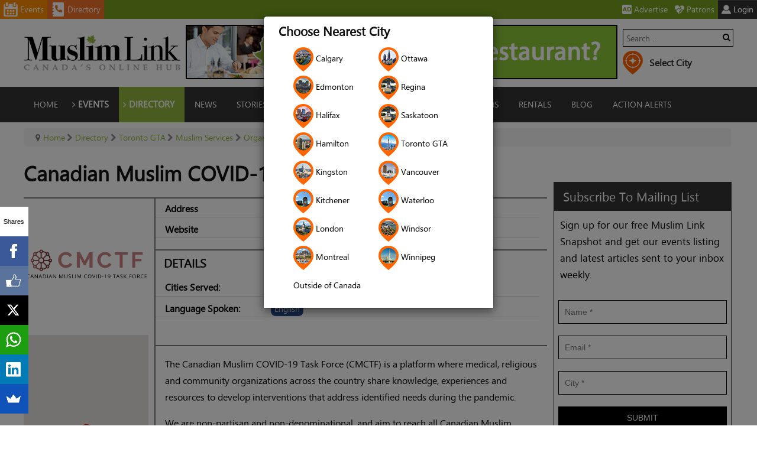

--- FILE ---
content_type: text/html; charset=utf-8
request_url: https://muslimlink.ca/directory/toronto-gta/muslim-services/organizations/5958-Canadian-Muslim-COVID-19-Task-Force?city=toronto-gta
body_size: 176138
content:
<!DOCTYPE html>
<html prefix="og: http://ogp.me/ns#" xml:lang="en-gb" lang="en-gb" dir="ltr" class="bootstrapoff itemid-633 com_mtree top_menu_flexible">
<head>
<script src="https://analytics.ahrefs.com/analytics.js" data-key="rh7ZxgxK8ltZtxBdR4SD+g" async></script>
<meta http-equiv="Content-Type" content="text/html; charset=utf-8">
<meta property="fb:app_id" content="1653412268227324" />
<base href="https://muslimlink.ca/directory/toronto-gta/muslim-services/organizations/5958-Canadian-Muslim-COVID-19-Task-Force" />
	<meta http-equiv="content-type" content="text/html; charset=utf-8" />
	<meta name="keywords" content="Canadian Muslim COVID-19 Task Force" />
	<meta name="rights" content="Copyright Notice © Muslim Link 2021. All rights reserved." />
	<meta name="title" content="Canadian Muslim COVID-19 Task Force - Mississauga" />
	<meta name="author" content="Muslim Link" />
	<meta name="viewport" content="width=device-width, initial-scale=1.0, maximum-scale=1.0, user-scalable=no" />
	<meta name="description" content="Organization." />
	<title>Canadian Muslim COVID-19 Task Force - Mississauga</title>
	<link href="https://d1iymi290siew6.cloudfront.net/templates/dailynews/favicon.ico" rel="shortcut icon" type="image/vnd.microsoft.icon" />
	<link href="https://muslimlink.ca/component/search/?city=toronto-gta&amp;Itemid=633&amp;task=viewlink&amp;link_id=5958&amp;format=opensearch" rel="search" title="Search Muslim Link" type="application/opensearchdescription+xml" />
	<link href="//maxcdn.bootstrapcdn.com/bootstrap/3.3.6/css/bootstrap.min.css" rel="stylesheet" type="text/css" />
	<link href="//maxcdn.bootstrapcdn.com/bootstrap/3.3.6/css/bootstrap-theme.min.css" rel="stylesheet" type="text/css" />
	<link href="https://cdn.jsdelivr.net/npm/simple-line-icons@2.4.1/css/simple-line-icons.css" rel="stylesheet" type="text/css" />
	<link href="/components/com_k2/css/k2.css?v=2.10.3&b=20200429" rel="stylesheet" type="text/css" />
	<link href="/plugins/system/justickypanel/assets/css/style.css" rel="stylesheet" type="text/css" />
	<link href="https://muslimlink.ca/media/com_mtree/js/jquery.fancybox-1.3.4.css" rel="stylesheet" type="text/css" />
	<link href="/media/plg_content_osembed/css/osembed.css?b1e1275a19a606c2c7c810800746402a" rel="stylesheet" type="text/css" />
	<link href="https://muslimlink.ca/modules/mod_jse_event_events_directory/assets/css/style.css" rel="stylesheet" type="text/css" />
	<link href="/components/com_mtree/templates/kinabalu/template.css" rel="stylesheet" type="text/css" />
	<link href="//maxcdn.bootstrapcdn.com/font-awesome/4.3.0/css/font-awesome.min.css" rel="stylesheet" type="text/css" />
	<link href="/media/system/css/modal.css?538b5d8a71ca77647fa85935d149a7d5" rel="stylesheet" type="text/css" />
	<link href="https://muslimlink.ca/modules/mod_jse_event_events_city/assets/css/style.css" rel="stylesheet" type="text/css" />
	<link href="/media/com_mtree/js/jquery.typeahead.css" rel="stylesheet" type="text/css" />
	<link href="/components/com_instantfblogin/css/bootstrap-interface.css" rel="stylesheet" type="text/css" />
	<link href="/modules/mod_instantfblogin/assets/css/style.css" rel="stylesheet" type="text/css" />
	<link href="/plugins/system/yjsg/assets/css/font-awesome.min.css" rel="stylesheet" type="text/css" />
	<link href="/plugins/system/yjsg/legacy/css/template.css" rel="stylesheet" type="text/css" />
	<link href="/templates/dailynews/css/menus.css" rel="stylesheet" type="text/css" />
	<link href="/templates/dailynews/css/layout.css" rel="stylesheet" type="text/css" />
	<link href="/templates/dailynews/css/blue.css" rel="stylesheet" type="text/css" />
	<link href="/plugins/system/yjsg/legacy/css/yjresponsive.css" rel="stylesheet" type="text/css" />
	<link href="/templates/dailynews/css/custom_responsive.css" rel="stylesheet" type="text/css" />
	<link href="/templates/dailynews/css/fontfacekits/SegoeUI/stylesheet.css" rel="stylesheet" type="text/css" />
	<link href="/templates/dailynews/css/custom.css" rel="stylesheet" type="text/css" />
	<link href="https://muslimlink.ca/templates/dailynews/css/bootstrap-vertical-tabs-master/bootstrap.vertical-tabs.css" rel="stylesheet" type="text/css" />
	<link href="https://muslimlink.ca/templates/dailynews/css/general-custom.css" rel="stylesheet" type="text/css" />
	<style type="text/css">
body{font-size:14px;}#logo{width:22.08%;height:115px;}#logo a{height:115px;}.yjsgsitew{width:1200px;}.yjsgheadergw{width:77.92%;}#midblock{width:54%;}#leftblock{width:20%;}#rightblock{width:26%;}{width:46%;}#logo{background: url(https://d1iymi290siew6.cloudfront.net/images/ml_logo.png?1684765969)  no-repeat 0px 0px; !important;}.horiznav li li,.horiznav ul ul a, .horiznav li ul,.YJSG_listContainer{width:200px;}.horiznav li ul ul,.subul_main.group_holder ul.subul_main ul.subul_main, .subul_main.group_holder ul.subul_main ul.subul_main ul.subul_main, .subul_main.group_holder ul.subul_main ul.subul_main ul.subul_main ul.subul_main,.horiznav li li li:hover ul.dropline{margin-top: -32px!important;margin-left:95%!important;}.top_menu ul.subul_main.dropline.group_holder li.holdsgroup > ul.subul_main{margin:0!important;padding-top:10px!important;padding-bottom:10px!important;}a,.dyjme .yjme_item a.item_title:hover,.dyjme .item_details .item_cdate,.dyjnf4 .yjnewsflashu4 div.itemdetails .itemcategory,.dyjnf4 .yjnewsflashu4 a.itemtitle:hover,.dyjme2 a.item_title:hover,.dyjme2 .yjme_item.first a.item_title:hover,.dyjme2 .items_category a:hover,.dyjme3 a.item_title:hover,.dyjme3 .yjme_item.first a.item_title:hover,.dyjme3 .items_category a:hover,.dcomments div.k2LatestCommentsBlock ul li span.lcComment:hover,.dailynews_list li a:hover,a.subCategoryMore:hover,div.catItemHeader h3.catItemTitle a:hover,.tagView div.itemHeader h2.itemTitle a:hover,.userView div.itemHeader h3.itemTitle a:hover,h2.catItemTitle a:hover,.genericView h2.itemTitle a:hover,div.k2LatestCommentsBlock ul li span.lcComment:hover,.tempalte_readmore:hover,.yj1 .module_title,.yj1 .module_title span{color:#91b43e;}.top_menu ul.subul_main li a span.yjm_desc,.top_menu ul.subul_main li.has_module .yjsquare_in,.top_menu ul.subul_main li.has_modpoz .yjsquare_in,div.itemComments ul.itemCommentsList li span.commentDate,.top_menu ul li a span.yjm_desc{color:#c7db96;}.dtwitter.yj4:before{color:#a8c75e;}.LiveSearchResults,.LiveSearchResults .LiveSearchResult,.top_menu ul li a:hover,.top_menu li.active a.activepath,.top_menu ul.subul_main,.top_menu ul.subul_main li a,ul.subul_main.dropline.dlevel1 li.active a,ul.subul_main.dropline.dlevel1 li:hover a,.title_out,.dmediaslider .yjmediaslider .slide .slide-details .slide-title,.dmediaslider .yjmediaout .secondary-nav ul li a:hover,.dmediaslider .yjmediaout .secondary-nav ul li a.current,.dmediaslider .yjmediaslider .slide .slide-details .buttons .play-video,.dyjme .item_category,.yj2 .module_title,.dyjnf4 .yjnewsflashu4 .itemcdate,.dyjnf4 div.yjnf4_navigation .pagination_yjn_on,.dyjnf4 div.yjnf4_navigation .pagination_yjn:hover,.dyjme2 .yjme_item.first .item_cdate,.dyjme3 .yjme_item.first .item_cdate,.dyjme3 .yjme_item.first div.item_details,.yj4,.dtags div.k2TagCloudBlock a:hover,.yj_date,ul.catItemTags li a,div.itemTagsBlock ul.itemTags li a,.posted_comments,.button,.validate,a.readon,div.itemCommentsForm form input#submitCommentButton{background:#91b43e;}.top_menu ul.subul_main li a:hover,.top_menu ul.subul_main li a.activepath,ul.subul_main.dropline.level2 li a:hover,ul.subul_main.dropline.level2 li.active a,.dmediaslider .yjmediaslider .slide .slide-details .buttons .read-more{background:#a8c75e;}.yj2 .h2_holder,.dlivesearch .yj_inputbox:hover{border-color:#91b43e;}.LiveSearchResults .LiveSearchResult,.dlivesearch .yj_inputbox:focus,.top_menu ul.subul_main li a,span.separator,.dtwitter div.yj_twitter_cont,div.itemComments ul.itemCommentsList li img,h3.itemCommentsCounter{border-color:#a8c75e;}#header1.yjsgxhtml{width:80%;}#header2.yjsgxhtml{width:20%;}#top1.yjsgxhtml{width:100.00%;}#bodytop1.yjsgxhtml{width:50.00%;}#bodytop2.yjsgxhtml{width:50.00%;}#bodybottom1.yjsgxhtml{width:100.00%;}#user21.yjsgxhtml{width:27.50%;}#user22.yjsgxhtml{width:25.00%;}#user23.yjsgxhtml{width:22.50%;}#user25.yjsgxhtml{width:25.00%;}div.mod_search70 input[type="search"]{ width:auto; }
	</style>
	<script type="application/json" class="joomla-script-options new">{"csrf.token":"b5b6b53464f80898f66eb85fd2fd1593","system.paths":{"root":"","base":""},"system.keepalive":{"interval":300000,"uri":"\/component\/ajax\/?format=json"},"joomla.jtext":{"JLIB_FORM_FIELD_INVALID":"Invalid field:&#160"}}</script>
	<script src="//code.jquery.com/jquery-2.2.4.min.js" type="text/javascript"></script>
	<script src="//code.jquery.com/jquery-migrate-1.2.1.min.js" type="text/javascript"></script>
	<script src="//maxcdn.bootstrapcdn.com/bootstrap/3.3.6/js/bootstrap.min.js" type="text/javascript"></script>
	<script src="/media/eorisis-jquery/jquery-noconflict.js" type="text/javascript"></script>
	<script src="/media/k2/assets/js/k2.frontend.js?v=2.10.3&b=20200429&sitepath=/" type="text/javascript"></script>
	<script src="/plugins/system/justickypanel/assets/js/jquery.stickyPanel.min.js" type="text/javascript"></script>
	<script src="//assets.pinterest.com/js/pinit.js" type="text/javascript"></script>
	<script src="/media/com_mtree/js/vote.js" type="text/javascript"></script>
	<script src="/media/com_mtree/js/jquery.fancybox-1.3.4.pack.js" type="text/javascript"></script>
	<script src="/media/system/js/core.js?538b5d8a71ca77647fa85935d149a7d5" type="text/javascript"></script>
	<!--[if lt IE 9]><script src="/media/system/js/polyfill.event.js?538b5d8a71ca77647fa85935d149a7d5" type="text/javascript"></script><![endif]-->
	<script src="/media/system/js/keepalive.js?538b5d8a71ca77647fa85935d149a7d5" type="text/javascript"></script>
	<script src="/media/system/js/mootools-core.js?538b5d8a71ca77647fa85935d149a7d5" type="text/javascript"></script>
	<script src="/media/system/js/punycode.js?538b5d8a71ca77647fa85935d149a7d5" type="text/javascript"></script>
	<script src="/media/system/js/validate.js?538b5d8a71ca77647fa85935d149a7d5" type="text/javascript"></script>
	<script src="/media/system/js/mootools-more.js?538b5d8a71ca77647fa85935d149a7d5" type="text/javascript"></script>
	<script src="/media/plg_content_osembed/js/osembed.js?b1e1275a19a606c2c7c810800746402a" type="text/javascript"></script>
	<!--[if lt IE 9]><script src="/media/system/js/html5fallback.js?538b5d8a71ca77647fa85935d149a7d5" type="text/javascript"></script><![endif]-->
	<script src="/media/system/js/modal.js?538b5d8a71ca77647fa85935d149a7d5" type="text/javascript"></script>
	<script src="/plugins/system/yjsg/assets/src/yjsg.jquicustom.min.js" type="text/javascript"></script>
	<script src="/plugins/system/yjsg/assets/src/tooltip.popover.min.js" type="text/javascript"></script>
	<script src="/plugins/system/yjsg/legacy/src/yjresponsive.js" type="text/javascript"></script>
	<script src="/plugins/system/yjsg/legacy/src/yjsg.smoothdrop.js" type="text/javascript"></script>
	<script src="/plugins/system/yjsg/assets/src/yjsg.site.plugins.js" type="text/javascript"></script>
	<script src="/plugins/system/yjsg/assets/src/yjsg.site.js" type="text/javascript"></script>
	<script src="/plugins/system/yjsg/assets/src/magnific/yjsg.magnific.popup.min.js" type="text/javascript"></script>
	<script src="/media/com_mtree/js/jquery.typeahead.min.js" type="text/javascript"></script>
	<script src="/components/com_instantfblogin/js/bootstrap-interface.js" type="text/javascript"></script>
	<script src="/modules/mod_instantfblogin/assets/js/jsapp.js" type="text/javascript"></script>
	<script src="/templates/dailynews/src/styles.js" type="text/javascript"></script>
	<script type="text/javascript">
jQuery(document).ready(function($){ if($(window).width() >= 991){
		$(".sticky, #topmenu_holder").stickyPanel({topPadding: 0, afterDetachCSSClass: "detached", savePanelSpace: true, onDetached: null, onReAttached: null, parentSelector: ""});}
		});var mtoken="b5b6b53464f80898f66eb85fd2fd1593";
var JURI_ROOT="https://muslimlink.ca/";
var ratingImagePath="/media/com_mtree/images/";
var langRateThisListing="Rate this listing";
var ratingText=new Array();
ratingText[5]="Excellent!";
ratingText[4]="Good";
ratingText[3]="Average";
ratingText[2]="Fair";
ratingText[1]="Very Poor";
jQuery(function($) {
			 $('.hasTip').each(function() {
				var title = $(this).attr('title');
				if (title) {
					var parts = title.split('::', 2);
					var mtelement = document.id(this);
					mtelement.store('tip:title', parts[0]);
					mtelement.store('tip:text', parts[1]);
				}
			});
			var JTooltips = new Tips($('.hasTip').get(), {"maxTitleChars": 50,"fixed": false});
		});
		jQuery(function($) {
			SqueezeBox.initialize({});
			initSqueezeBox();
			$(document).on('subform-row-add', initSqueezeBox);

			function initSqueezeBox(event, container)
			{
				SqueezeBox.assign($(container || document).find('a.modal').get(), {
					parse: 'rel'
				});
			}
		});

		window.jModalClose = function () {
			SqueezeBox.close();
		};

		// Add extra modal close functionality for tinyMCE-based editors
		document.onreadystatechange = function () {
			if (document.readyState == 'interactive' && typeof tinyMCE != 'undefined' && tinyMCE)
			{
				if (typeof window.jModalClose_no_tinyMCE === 'undefined')
				{
					window.jModalClose_no_tinyMCE = typeof(jModalClose) == 'function'  ?  jModalClose  :  false;

					jModalClose = function () {
						if (window.jModalClose_no_tinyMCE) window.jModalClose_no_tinyMCE.apply(this, arguments);
						tinyMCE.activeEditor.windowManager.close();
					};
				}

				if (typeof window.SqueezeBoxClose_no_tinyMCE === 'undefined')
				{
					if (typeof(SqueezeBox) == 'undefined')  SqueezeBox = {};
					window.SqueezeBoxClose_no_tinyMCE = typeof(SqueezeBox.close) == 'function'  ?  SqueezeBox.close  :  false;

					SqueezeBox.close = function () {
						if (window.SqueezeBoxClose_no_tinyMCE)  window.SqueezeBoxClose_no_tinyMCE.apply(this, arguments);
						tinyMCE.activeEditor.windowManager.close();
					};
				}
			}
		};
		
            jQuery(document).ready(function()
		    {
		        jQuery('.chkbx').click(function()
		        {
		            var text = '';
		            jQuery('.chkbx:checked').each(function()
		            {
		                text += jQuery(this).val()+',';
		            });

		            text = text.substring(0,text.length-1);

		            jQuery('#jform_params_category_id').val(text);
		        });
		    });
		    var ifblAppId = '126837044660760';var ifblSdkVersion = 'v2.10';(function(d) {
				var js, id = 'facebook-jssdk', ref = d.getElementsByTagName('script')[0];if(d.getElementById(id)){return;}js = d.createElement('script');
				js.id = id;
				js.async = true;
				js.src = '//connect.facebook.net/en_GB/sdk.js#xfbml=1&version=v2.10&appId=126837044660760';
				ref.parentNode.insertBefore(js, ref);
		}(document));
	</script>
	<meta property="og:site_name" content="Muslim Link"/>
	<meta property="og:title" content="Canadian Muslim COVID-19 Task Force"/>
	<meta property="og:description" content="Organization. "/>
	<meta property="og:url" content="https://muslimlink.ca/directory/toronto-gta/muslim-services/organizations/5958-Canadian-Muslim-COVID-19-Task-Force"/>
	<meta property="og:image" content="https://d1iymi290siew6.cloudfront.net/media/com_mtree/images/listings/o/2333.png?1645289436"/>
	<meta name="twitter:card" content="summary">
	<link rel="apple-touch-icon" sizes="57x57" href="https://d1iymi290siew6.cloudfront.net/templates/dailynews/images/system/appleicons/apple-icon-57x57.png?1518838608" />
	<link rel="apple-touch-icon" sizes="72x72" href="https://d1iymi290siew6.cloudfront.net/templates/dailynews/images/system/appleicons/apple-icon-72x72.png?1518838608" />
	<link rel="apple-touch-icon" sizes="114x114" href="https://d1iymi290siew6.cloudfront.net/templates/dailynews/images/system/appleicons/apple-icon-114x114.png?1518838608" />
	<link rel="apple-touch-icon" sizes="144x144" href="https://d1iymi290siew6.cloudfront.net/templates/dailynews/images/system/appleicons/apple-icon-144x144.png?1518838608" />
	<link rel="canonical" href="https://muslimlink.ca/directory/toronto-gta/muslim-services/organizations/5958-Canadian-Muslim-COVID-19-Task-Force?city=toronto-gta" />
<!-- Start of SumoME -->
<!-- Old version 04-16-2025 moved new script inside the <body> or before the </body>
<script src="//load.sumome.com/" data-sumo-site-id="9f5a1e924c7be881aab1fe27d318b126734597f49fb9f7025734c589dc49a087" async></script>
-->
<!-- End of SumoME -->
<script src="https://cdnjs.cloudflare.com/ajax/libs/jqueryui/1.12.1/jquery-ui.min.js" /></script>
<script src="https://maxcdn.bootstrapcdn.com/bootstrap/3.3.6/js/bootstrap.min.js" /></script>
<script src="/templates/dailynews/js/index.js"></script>
<script src="/components/com_mtree/templates/kinabalu/index-sticky.js"></script>
<!-- Global site tag (gtag.js) - Google Analytics -->
<script async src="https://www.googletagmanager.com/gtag/js?id=UA-10330432-1"></script>
<script>
  window.dataLayer = window.dataLayer || [];
  function gtag(){dataLayer.push(arguments);}
  gtag('js', new Date());

  gtag('config', 'UA-10330432-1');
</script>

<!-- Added by Donald -->
<!-- Ads Google Syndication -->
<script async src="//pagead2.googlesyndication.com/pagead/js/adsbygoogle.js"></script>
<script>
     (adsbygoogle = window.adsbygoogle || []).push({
          google_ad_client: "ca-pub-2938327032799364",
          enable_page_level_ads: true
     });
</script>
<!-- Facebook Pixel Code -->
<!-- REMOVED DUE TO NOT OPENING ADD A VENUE POPUP ON ADD-EVENT PAGE 
<script>
!function(f,b,e,v,n,t,s){if(f.fbq)return;n=f.fbq=function(){n.callMethod?
n.callMethod.apply(n,arguments):n.queue.push(arguments)};if(!f._fbq)f._fbq=n;
n.push=n;n.loaded=!0;n.version='2.0';n.queue=[];t=b.createElement(e);t.async=!0;
t.src=v;s=b.getElementsByTagName(e)[0];s.parentNode.insertBefore(t,s)}(window,
document,'script','//connect.facebook.net/en_US/fbevents.js');
// Insert Your Facebook Pixel ID below.
fbq('init', '341679306189936');
fbq('track', 'PageView');
</script>
-->
<!-- Insert Your Facebook Pixel ID below. -->
<!--
<noscript><img height="1" width="1" style="display:none"
src="https://www.facebook.com/tr?id=341679306189936&amp;ev=PageView&amp;noscript=1"
/></noscript>
-->
<!-- End Facebook Pixel Code -->
<!-- REMOVED DUE TO MAP MODULE ON HOMEPAGE SINCE IT'S DISABLED.-->
<!-- CHANGE VERSION FROM 3.53 to 3.55.11 -->
<!-- COMMENT TO USE BELOW script src="https://maps.googleapis.com/maps/api/js?v=3.55.11&key=AIzaSyDW6g5czWBbA0KaZYnQ09z0851zxaauhs0" type="text/javascript"></script -->

<!--<script async
    src="//maps.googleapis.com/maps/api/js?v=3.55.11&key=AIzaSyDW6g5czWBbA0KaZYnQ09z0851zxaauhs0&loading=async">
</script>-->

<script src="//maps.googleapis.com/maps/api/js?key=AIzaSyDW6g5czWBbA0KaZYnQ09z0851zxaauhs0&loading=async" type="text/javascript"></script>

<script>
    
    jQuery( document ).ready(function() {
   //loadmodule();
   //jQuery("#ijoomlazone452").load(location.href + " #ijoomlazone452");
   
           
    /*var isshow = jQuery.cookie("visited");
   //alert(isshow);
   if(isshow == null || isshow == ""){
       
        jQuery.cookie('visited', 'yes');*/
        jQuery('#myModalcities').modal('show');
   //}
        
       
});
  function loadmodule(){
      
    navigator.geolocation.getCurrentPosition(showPosition, showError)

     if (navigator.geolocation) {

        navigator.geolocation.getCurrentPosition(showPosition, showError);
    }


}
 function showError(error) {
     //alert(error.code);
         jQuery('#myModalcities').modal('show');
        switch(error.code) {
        case error.PERMISSION_DENIED:
            jQuery("#desk option").filter(function() {return this.text =='Auto-Locate';}).hide();
             jQuery("#mob option").filter(function() {return this.text =='Auto-Locate';}).hide();
                         break;
        case error.POSITION_UNAVAILABLE:
            alert("Location information is unavailable.");
            break;
        case error.TIMEOUT:
            alert("The request to get user location timed out.");
            break;
        case error.UNKNOWN_ERROR:
            alert("An unknown error occurred.");
            break;
    }
}
 
 function changecity(city){

    var latlong;
    var lat;
    var long;
    
    var today  = new Date();
    var jan    = new Date(today.getFullYear(), 0, 1);
    var jul    = new Date(today.getFullYear(), today.getMonth(), 1);
    var offset = Math.max(jan.getTimezoneOffset(), jul.getTimezoneOffset());
    var o      = Math.abs(offset);

    var timezone = (offset < 0 ? "+" : "-") + ("00" + Math.floor(o / 60)).slice(-2) + ":" + ("00" + (o % 60)).slice(-2);
    
        
   // alert(city);
    
    if(city != "select")
    {
        
        latlong = city.split(",");
        citypass = latlong[0];
        
        
        var img = document.getElementById("image");
        img.src = latlong[1];
        var imgm = document.getElementById("images");
        imgm.src = latlong[1];
        //alert(lat);
        //alert(long);
        
                
    }
    else
    {
        var img = document.getElementById("image");
        img.src = "https://d1iymi290siew6.cloudfront.net/Null_Image.png";
        var imgm = document.getElementById("images");
        imgm.src = "https://d1iymi290siew6.cloudfront.net/Null_Image.png";
        //loadmodule();
    }
    
    jQuery.ajax({
      url: "https://muslimlink.ca/templates/dailynews/readerstats.php?citypass="+citypass,
        success: function (data) {
          
        }
    })
    
    jQuery.ajax({
      url: "https://muslimlink.ca/modules/mod_islamic_prayer_time_pro/mod_ajaxloader.php?geolocation=1&timezone="+timezone+"&citypass="+citypass+"&clrs=true",
        success: function (data) {


          jQuery('.modid411 .yjsquare_in').html('');
          jQuery('.modid411 .yjsquare_in').append(data);
          var cityname = jQuery('#cityname').val();
          jQuery('.prayercityname').html('');
          jQuery('.prayercityname').html(cityname);
          //alert("Yes");
          
        }
    })
    
        
   jQuery.ajax({
      url: "https://muslimlink.ca/modules/mod_jse_event_events_city/mod_ajaxloader.php?geolocation=1&modid=648&citypass="+citypass+"&clrs=true",
        success: function (data) {

          jQuery('.modid648 .yjsquare_in').html('');
          jQuery('.modid648 .yjsquare_in').append(data);
          var cityname = jQuery('#citynameevent').val();
            
            if(cityname == "Kitchener-waterloo"){
                cityname = "Kitchener";
            }
            
        jQuery(".styled-select option").filter(function() {return this.text == cityname;}).attr('selected', true);
        
          var cityarray = ['ottawa','toronto','edmonton','calgary','nepean','kanata','gatineau','aylmer','barrhaven','downtown core','entertainment district','financial district','the danforth','yonge and eglinton','mississauga','milton','brampton','scarborough','markham','richmond hill','vaughan','woodbridge','oakville','thornhill','north york','etobicoke','east york','kensington market','st. lawrence','koreatown','queen street west','seaton village','parkdale','king city','palmerston','oshawa','whitby','pickering','burlington','ajax','hamilton','vancouver','downtown vancouver','north vancouver','west vancouver','port moody','coquitlam','eastern suburbs','port coquitlam','maple ridge','chilliwack','southern suburbs','surrey','burnaby','richmond','new westminster','white rock','delta','langley','abbotsford','montreal','laval','longueuil','westmount','hampstead','point-claire','mount royal','côte-saint-luc','dorval','sainte-anne-de-bellevue','montreal west','brossard','senneville','montréal-est','dollard-des ormeaux','beaconsfield','kirkland','lachine','terrebonne','mirabel','vaudreuil-dorion','deux-montagnes','repentigny','le plateau-mont-royal','blainville','sainte-thérèse','rosemère','anjou','saint-lambert','varennes','boucherville','sainte-julie','saint-eustache','candiac','saint-lazare','boisbriand','hudson','pincourt','lorraine','châteauguay','beauharnois','bois-des-filion','carignan','sainte-anne-des-plaines','mont-saint-hilaire','saint-basile-le-grand','saint-amable','delson','L\'Île-Perrot','Baie-D\'Urfé','L\'Île-Dorval','hamilton','st. catharines','niagara falls','brant','haldimand','norfolk','grimsby','smithville','dundas','brantford','ancaster','stoney creek','windsor','lasalle','tecumseh','leamington','lakeshore','amherstburg','essex','kingsville','london','sarnia','chatham-kent','kitchener','cambridge','guelph','waterloo','woolwich','wellesley','wilmont','north dumfries','kitchener-waterloo','halifax','winnipeg','kingston','regina'];
            
          if (jQuery.inArray( cityname.toLowerCase(), cityarray) != -1)
          {
              if(cityname == "Kitchener"){
                    cityname = "kitchener-waterloo";
              }
              
              jQuery('.eventciytitle').html('');
              jQuery('.eventciytitle').html(cityname);
              
              // Edited : 24/10/2017 start
              jQuery(".mod_eb_events_a").each(function() {

                    var href = jQuery(this).attr('href');
                     var res = href.replace("ottawa", cityname);
                     var res = res.replace("ottawa", cityname);
                    jQuery(this).attr('href',res);


                });
              // Edited : 24/10/2017 End
              var gta = "";
              if(cityname == "Toronto"){
                 gta = "-gta"; 
              }
              jQuery(".clinks_e").attr("href", "/events/"+cityname.toLowerCase());
              jQuery(".clinks_d").attr("href", "/directory/"+cityname.toLowerCase()+gta);
              }
        }
    })
    
        
    jQuery.ajax({
      url: "https://muslimlink.ca/modules/mod_ijoomla_adagency_zone/mod_ajaxloader.php?geolocation=1&modid=363&citypass="+citypass+"&clrs=true",
        success: function (data) {


          jQuery('.modid363 .yjsquare_in').html('');
          jQuery('.modid363 .yjsquare_in').append(data);
          //alert("Yes");
          //alert(data);
          
        }
    })
        
    jQuery.ajax({
      url: "https://muslimlink.ca/modules/mod_ijoomla_adagency_zone/mod_ajaxloader.php?geolocation=1&modid=364&citypass="+citypass+"&clrs=true",
        success: function (data) {


          jQuery('.modid364 .yjsquare_in').html('');
          jQuery('.modid364 .yjsquare_in').append(data);
          //alert("Yes");
          //alert(data);
          
        }
    })
        
    jQuery.ajax({
      url: "https://muslimlink.ca/modules/mod_ijoomla_adagency_zone/mod_ajaxloader.php?geolocation=1&modid=365&citypass="+citypass+"&clrs=true",
        success: function (data) {


          jQuery('.modid365 .yjsquare_in').html('');
          jQuery('.modid365 .yjsquare_in').append(data);
          //alert("Yes");
          //alert(data);
          
        }
    })
        
    jQuery.ajax({
      url: "https://muslimlink.ca/modules/mod_ijoomla_adagency_zone/mod_ajaxloader.php?geolocation=1&modid=366&citypass="+citypass+"&clrs=true",
        success: function (data) {


          jQuery('.modid366 .yjsquare_in').html('');
          jQuery('.modid366 .yjsquare_in').append(data);
          //alert("Yes");
          //alert(data);
          
        }
    })
        
        
    jQuery.ajax({
      url: "https://muslimlink.ca/modules/mod_customadzonecity/mod_ajaxloader.php?geolocation=1&modid=802&citypass="+citypass+"&clrs=true",
        success: function (data) {


          jQuery('.modid802 .yjsquare_in').html('');
          jQuery('.modid802 .yjsquare_in').append(data);
          //alert("Yes");
          //alert(data);
          
        }
    })
        
    jQuery.ajax({
      url: "https://muslimlink.ca/modules/mod_customadzonecity/mod_ajaxloader.php?geolocation=1&modid=805&citypass="+citypass+"&clrs=true",
        success: function (data) {


          jQuery('.modid805 .yjsquare_in').html('');
          jQuery('.modid805 .yjsquare_in').append(data);
          //alert("Yes");
          //alert(data);
          
        }
    })
        
    jQuery.ajax({
      url: "https://muslimlink.ca/modules/mod_customadzonecity/mod_ajaxloader.php?geolocation=1&modid=806&citypass="+citypass+"&clrs=true",
        success: function (data) {


          jQuery('.modid806 .yjsquare_in').html('');
          jQuery('.modid806 .yjsquare_in').append(data);
          //alert("Yes");
          //alert(data);
          
        }
    })
        
    jQuery.ajax({
      url: "https://muslimlink.ca/modules/mod_customadzonecity/mod_ajaxloader.php?geolocation=1&modid=810&citypass="+citypass+"&clrs=true",
        success: function (data) {


          jQuery('.modid810 .yjsquare_in').html('');
          jQuery('.modid810 .yjsquare_in').append(data);
          //alert("Yes");
          //alert(data);
          
        }
    })
        
    jQuery.ajax({
      url: "https://muslimlink.ca/modules/mod_customadzonecity/mod_ajaxloader.php?geolocation=1&modid=811&citypass="+citypass+"&clrs=true",
        success: function (data) {


          jQuery('.modid811 .yjsquare_in').html('');
          jQuery('.modid811 .yjsquare_in').append(data);
          //alert("Yes");
          //alert(data);
          
        }
    })
        
    jQuery.ajax({
      url: "https://muslimlink.ca/modules/mod_customadzonecity/mod_ajaxloader.php?geolocation=1&modid=817&citypass="+citypass+"&clrs=true",
        success: function (data) {


          jQuery('.modid817 .yjsquare_in').html('');
          jQuery('.modid817 .yjsquare_in').append(data);
          //alert("Yes");
          //alert(data);
          
        }
    })
        
    jQuery('#myModalcities').modal('hide');
}
 
 function showPosition(position) {
    //alert("in..");
    
    
    
    var today  = new Date();
    var jan    = new Date(today.getFullYear(), 0, 1);
    var jul    = new Date(today.getFullYear(), today.getMonth(), 1);
    var offset = Math.max(jan.getTimezoneOffset(), jul.getTimezoneOffset());
    var o      = Math.abs(offset);

    var timezone = (offset < 0 ? "+" : "-") + ("00" + Math.floor(o / 60)).slice(-2) + ":" + ("00" + (o % 60)).slice(-2);

    //var uluru = {lat: position.coords.latitude, lng: position.coords.longitude};
   jQuery.ajax({
      url: "https://muslimlink.ca/modules/mod_islamic_prayer_time_pro/mod_ajaxloader.php?geolocation=1&lat="+position.coords.latitude+"&long="+position.coords.longitude+"&timezone="+timezone,
        success: function (data) {


          jQuery('.modid411 .yjsquare_in').html('');
          jQuery('.modid411 .yjsquare_in').append(data);
          var cityname = jQuery('#cityname').val();
          jQuery('.prayercityname').html('');
          jQuery('.prayercityname').html(cityname);
          //alert("Yes");
          //alert(position.coords.latitude);
          //alert(position.coords.longitude);
          //jQuery('#autolocate').val(position.coords.latitude+","+position.coords.longitude);
          //jQuery(".styled-select option[text='Ahmedabad']").attr("selected", true);
          
          
        }
    })
    
        
   jQuery.ajax({
      url: "https://muslimlink.ca/modules/mod_jse_event_events_city/mod_ajaxloader.php?geolocation=1&modid=648&lat="+position.coords.latitude+"&long="+position.coords.longitude+"&timezone="+timezone,
        success: function (data) {

          jQuery('.modid648 .yjsquare_in').html('');
          jQuery('.modid648 .yjsquare_in').append(data);
          var cityname = jQuery('#citynameevent').val();
            
            
                     
            jQuery(".styled-select option").filter(function() {return this.text == cityname;}).attr('selected', true);
          
            if(cityname == "Ottawa"){ 
                  jQuery('#image').attr('src','/templates/dailynews/images/icons/ottawa-pin-icon.png');
                  jQuery('#images').attr('src','/templates/dailynews/images/icons/ottawa-location-icon.png');
                  icondesk = '/templates/dailynews/images/icons/ottawa-pin-icon.png';
                  iconmob = '/templates/dailynews/images/icons/ottawa-location-icon.png';
            //<img id="image" src="https://d1iymi290siew6.cloudfront.net/templates/dailynews/images/icons/ottawa-pin-icon.png?1536852722" />
                  
            }
            else if(cityname == "Toronto"){
                jQuery('#image').attr('src','/templates/dailynews/images/icons/toronto-pin-icon.png');
                jQuery('#images').attr('src','/templates/dailynews/images/icons/toronto-location-icon.png');
                icondesk = '/templates/dailynews/images/icons/toronto-pin-icon.png';
                  iconmob = '/templates/dailynews/images/icons/toronto-location-icon.png';
                //<img id="image" src="https://d1iymi290siew6.cloudfront.net/templates/dailynews/images/icons/toronto-pin-icon.png?1536852722" />
                
             }
            else if(cityname == "Montreal"){ 
                jQuery('#image').attr('src','/templates/dailynews/images/icons/montreal-pin-icon.png');
                jQuery('#images').attr('src','/templates/dailynews/images/icons/montreal-location-icon.png');
                icondesk = '/templates/dailynews/images/icons/montreal-pin-icon.png';
                  iconmob = '/templates/dailynews/images/icons/montreal-location-icon.png';
                //<img id="image" src="https://d1iymi290siew6.cloudfront.net/templates/dailynews/images/icons/montreal-pin-icon.png?1536852722" />
             }
            else if(cityname == "Calgary"){
                jQuery('#image').attr('src','/templates/dailynews/images/icons/calgary-pin-icon.png');
                jQuery('#images').attr('src','/templates/dailynews/images/icons/calgary-location-icon.png');
                icondesk = '/templates/dailynews/images/icons/calgary-pin-icon.png';
                  iconmob = '/templates/dailynews/images/icons/calgary-location-icon.png';
                //<img id="image" src="https://d1iymi290siew6.cloudfront.net/templates/dailynews/images/icons/calgary-pin-icon.png?1536852722" />
             }
             else if(cityname == "Edmonton"){
                jQuery('#image').attr('src','/templates/dailynews/images/icons/edmonton-pin-icon.png');
                jQuery('#images').attr('src','/templates/dailynews/images/icons/edmonton-location-icon.png');
                icondesk = '/templates/dailynews/images/icons/edmonton-pin-icon.png';
                iconmob = '/templates/dailynews/images/icons/edmonton-location-icon.png';
                //<img id="image" src="https://d1iymi290siew6.cloudfront.net/templates/dailynews/images/icons/calgary-pin-icon.png?1536852722" />
             }
             else if(cityname == "Vancouver"){
                jQuery('#image').attr('src','/templates/dailynews/images/icons/vancouver-pin-icon.png');
                jQuery('#images').attr('src','/templates/dailynews/images/icons/vancouver-location-icon.png');
                icondesk = '/templates/dailynews/images/icons/vancouver-pin-icon.png';
                  iconmob = '/templates/dailynews/images/icons/vancouver-location-icon.png';
                

//<img id="image" src="https://d1iymi290siew6.cloudfront.net/templates/dailynews/images/icons/calgary-pin-icon.png?1536852722" />
             }
             else if(cityname == "London"){
                jQuery('#image').attr('src','/templates/dailynews/images/icons/london-pin-icon.png');
                jQuery('#images').attr('src','/templates/dailynews/images/icons/london-location-icon.png');
                icondesk = '/templates/dailynews/images/icons/london-pin-icon.png';
                  iconmob = '/templates/dailynews/images/icons/london-location-icon.png';
                //<img id="image" src="https://d1iymi290siew6.cloudfront.net/templates/dailynews/images/icons/calgary-pin-icon.png?1536852722" />
          

            }
             else if(cityname == "Windsor"){
                jQuery('#image').attr('src','/templates/dailynews/images/icons/windsor-pin-icon.png');
                jQuery('#images').attr('src','/templates/dailynews/images/icons/windsor-location-icon.png');
                icondesk = '/templates/dailynews/images/icons/windsor-pin-icon.png';
                  iconmob = '/templates/dailynews/images/icons/windsor-location-icon.png';
                //<img id="image" src="https://d1iymi290siew6.cloudfront.net/templates/dailynews/images/icons/calgary-pin-icon.png?1536852722" />
             }
             else if(cityname == "Hamilton"){
                jQuery('#image').attr('src','/templates/dailynews/images/icons/hamilton-pin-icon.png');
                jQuery('#images').attr('src','/templates/dailynews/images/icons/hamilton-location-icon.png');
                icondesk = '/templates/dailynews/images/icons/hamilton-pin-icon.png';
                  iconmob = '/templates/dailynews/images/icons/hamilton-location-icon.png';
                //<img id="image" src="https://d1iymi290siew6.cloudfront.net/templates/dailynews/images/icons/calgary-pin-icon.png?1536852722" />
        

     }
             else if(cityname == "Kitchener"){
                jQuery('#image').attr('src','/templates/dailynews/images/icons/kitchener-pin-icon.png');

    jQuery('#images').attr('src','/templates/dailynews/images/icons/kitchener-location-icon.png');
                icondesk = '/templates/dailynews/images/icons/kitchener-pin-icon.png';
                  iconmob = '/templates/dailynews/images/icons/kitchener-location-icon.png';
                

//<img id="image" src="https://d1iymi290siew6.cloudfront.net/templates/dailynews/images/icons/calgary-pin-icon.png?1536852722" />
             }
            
            else if(cityname == "Halifax"){
                jQuery('#image').attr('src','/templates/dailynews/images/icons/halifax-pin-icon.png');

    jQuery('#images').attr('src','/templates/dailynews/images/icons/halifax-location-icon.png');
                icondesk = '/templates/dailynews/images/icons/halifax-pin-icon.png';
                  iconmob = '/templates/dailynews/images/icons/halifax-location-icon.png';
                

//<img id="image" src="https://d1iymi290siew6.cloudfront.net/templates/dailynews/images/icons/calgary-pin-icon.png?1536852722" />
             }
            
            else if(cityname == "Winnipeg"){
                jQuery('#image').attr('src','/templates/dailynews/images/icons/winnipeg-pin-icon.png');

    jQuery('#images').attr('src','/templates/dailynews/images/icons/winnipeg-location-icon.png');
                icondesk = '/templates/dailynews/images/icons/winnipeg-pin-icon.png';
                  iconmob = '/templates/dailynews/images/icons/winnipeg-location-icon.png';
                

//<img id="image" src="https://d1iymi290siew6.cloudfront.net/templates/dailynews/images/icons/calgary-pin-icon.png?1536852722" />
             }
            
            else if(cityname == "Kingston"){
                jQuery('#image').attr('src','/templates/dailynews/images/icons/kingston-pin-icon.png');

    jQuery('#images').attr('src','/templates/dailynews/images/icons/kingston-location-icon.png');
                icondesk = '/templates/dailynews/images/icons/kingston-pin-icon.png';
                  iconmob = '/templates/dailynews/images/icons/kingston-location-icon.png';
                

//<img id="image" src="https://d1iymi290siew6.cloudfront.net/templates/dailynews/images/icons/calgary-pin-icon.png?1536852722" />
             }
            
            else{ 
                jQuery('#image').attr('src','/templates/dailynews/images/icons/auto-pin-icon.png');
                jQuery('#images').attr('src','/templates/dailynews/images/icons/auto-location-icon.png');
                icondesk = '/templates/dailynews/images/icons/auto-pin-icon.png';
                  iconmob = '/templates/dailynews/images/icons/auto-location-icon.png';
                //<img id="image" src="https://d1iymi290siew6.cloudfront.net/templates/dailynews/images/icons/auto-pin-icon.png?1536852722" />
             }
             jQuery("#desk option").filter(function() {return this.text =='Auto-Locate';}).val(position.coords.latitude+","+position.coords.longitude+","+icondesk);
             jQuery("#mob option").filter(function() {return this.text =='Auto-Locate';}).val(position.coords.latitude+","+position.coords.longitude+","+iconmob);
                
         
                    
            
          var cityarray = ['ottawa','toronto','edmonton','calgary','nepean','kanata','gatineau','aylmer','barrhaven','downtown core','entertainment district','financial district','the danforth','yonge and eglinton','mississauga','milton','brampton','scarborough','markham','richmond hill','vaughan','woodbridge','oakville','thornhill','north york','etobicoke','east york','kensington market','st. lawrence','koreatown','queen street west','seaton village','parkdale','king city','palmerston','oshawa','whitby','pickering','burlington','ajax','hamilton','vancouver','downtown vancouver','north vancouver','west vancouver','port moody','coquitlam','eastern suburbs','port coquitlam','maple ridge','chilliwack','southern suburbs','surrey','burnaby','richmond','new westminster','white rock','delta','langley','abbotsford','montreal','laval','longueuil','westmount','hampstead','point-claire','mount royal','côte-saint-luc','dorval','sainte-anne-de-bellevue','montreal west','brossard','senneville','montréal-est','dollard-des ormeaux','beaconsfield','kirkland','lachine','terrebonne','mirabel','vaudreuil-dorion','deux-montagnes','repentigny','le plateau-mont-royal','blainville','sainte-thérèse','rosemère','anjou','saint-lambert','varennes','boucherville','sainte-julie','saint-eustache','candiac','saint-lazare','boisbriand','hudson','pincourt','lorraine','châteauguay','beauharnois','bois-des-filion','carignan','sainte-anne-des-plaines','mont-saint-hilaire','saint-basile-le-grand','saint-amable','delson','L\'Île-Perrot','Baie-D\'Urfé','L\'Île-Dorval','hamilton','st. catharines','niagara falls','brant','haldimand','norfolk','grimsby','smithville','dundas','brantford','ancaster','stoney creek','windsor','lasalle','tecumseh','leamington','lakeshore','amherstburg','essex','kingsville','london','sarnia','chatham-kent','kitchener','cambridge','guelph','waterloo','woolwich','wellesley','wilmont','north dumfries','kitchener-waterloo','halifax','winnipeg','kingston'];

          if (jQuery.inArray( cityname.toLowerCase(), cityarray) != -1)
          {

              jQuery('.eventciytitle').html('');
              jQuery('.eventciytitle').html(cityname);
              
              if(cityname == "Kitchener-waterloo"){
                    cityname = "kitchener-waterloo";
              }
              
              // Edited : 24/10/2017 start
              jQuery(".mod_eb_events_a").each(function() {

                    var href = jQuery(this).attr('href');
                     var res = href.replace("ottawa", cityname);
                     var res = res.replace("ottawa", cityname);
                    jQuery(this).attr('href',res);


                });
              // Edited : 24/10/2017 End
              var gta = "";
              if(cityname == "Toronto"){
                 gta = "-gta";
              }
              jQuery(".clinks_e").attr("href", "/events/"+cityname.toLowerCase());
              jQuery(".clinks_d").attr("href", "/directory/"+cityname.toLowerCase()+gta);
          }
          else
          { 
                jQuery('.modid221').hide();  
          }

        }
    })
    
        
    jQuery.ajax({
      url: "https://muslimlink.ca/modules/mod_ijoomla_adagency_zone/mod_ajaxloader.php?geolocation=1&modid=363&lat="+position.coords.latitude+"&long="+position.coords.longitude+"&timezone="+timezone,
        success: function (data) {


          jQuery('.modid363 .yjsquare_in').html('');
          jQuery('.modid363 .yjsquare_in').append(data);
          //alert("Yes");
          //alert(data);
          
        }
    })
        
    jQuery.ajax({
      url: "https://muslimlink.ca/modules/mod_ijoomla_adagency_zone/mod_ajaxloader.php?geolocation=1&modid=364&lat="+position.coords.latitude+"&long="+position.coords.longitude+"&timezone="+timezone,
        success: function (data) {


          jQuery('.modid364 .yjsquare_in').html('');
          jQuery('.modid364 .yjsquare_in').append(data);
          //alert("Yes");
          //alert(data);
          
        }
    })
        
    jQuery.ajax({
      url: "https://muslimlink.ca/modules/mod_ijoomla_adagency_zone/mod_ajaxloader.php?geolocation=1&modid=365&lat="+position.coords.latitude+"&long="+position.coords.longitude+"&timezone="+timezone,
        success: function (data) {


          jQuery('.modid365 .yjsquare_in').html('');
          jQuery('.modid365 .yjsquare_in').append(data);
          //alert("Yes");
          //alert(data);
          
        }
    })
        
    jQuery.ajax({
      url: "https://muslimlink.ca/modules/mod_ijoomla_adagency_zone/mod_ajaxloader.php?geolocation=1&modid=366&lat="+position.coords.latitude+"&long="+position.coords.longitude+"&timezone="+timezone,
        success: function (data) {


          jQuery('.modid366 .yjsquare_in').html('');
          jQuery('.modid366 .yjsquare_in').append(data);
          //alert("Yes");
          //alert(data);
          
        }
    })
        
}
    
</script>

<!-- Temporary fixed for Content Builder Meta Desc -->
<script>
jQuery( document ).ready(function() {
  if (window.location.href.indexOf("jumaa") > -1) {	
   	 jQuery('meta[name="keywords"]').remove(); // remove meta keywords
	 jQuery('meta[name="description"]').remove(); // remove meta description
	 jQuery("head").prepend('<meta name="description" content="Jumaa prayer locations for across Canada">'); 
	 jQuery("head").prepend('<meta name="keywords" content="Jumaa, Jumaah, Salat, Salah, Namaz, Muslim Canadian, Islam, Canada, Ottawa, Toronto, Mississauga, Montreal, Calgary, Vancouver, Edmonton, London, Windsor, Kitchener, Waterloo, Surrey">'); 
  } else if (window.location.href.indexOf("eid-prayers") > -1) {
	 jQuery('meta[name="keywords"]').remove(); // remove meta keywords
	 jQuery('meta[name="description"]').remove(); // remove meta description
	 jQuery("head").prepend('<meta name="description" content="Eid prayer locations for Eid al Fitr and Eid al Adha across Canada.">'); 
	 jQuery("head").prepend('<meta name="keywords" content="Eid, Eid Prayer, Eid ul Fitr,  Eid al Fitr, Eid al Adha, Salat, Salah, Namaz, Muslim Canadian, Islam, Canada, Ottawa, Toronto, Mississauga, Montreal, Calgary, Vancouver, Edmonton, London, Windsor, Kitchener, Waterloo, Surrey">'); 
  }
});

/*function myFunction(){
    
            var leaderboard_start = 0;
          var leaderboard_end = 749;
          
          var large_ad_start = 750;
          var large_ad_end = 751;
          
          var large_ad_shared_start = 752;
          var large_ad_shared_end = 2249;
          
          var side_ad_start = 2250;
          var side_ad_end = 2251;
          
          var side_ad_shared_start = 2252;
          var side_ad_shared_end = 3749;
          
          var bottomboard_start = 3750;
          
        
        
          if (window.pageYOffset >= leaderboard_start && window.pageYOffset <= leaderboard_end) {
            document.getElementById("float_leaderboard").style.display = 'block';
            float_leaderboard.classList.add("stickbottom");
          } else {
            float_leaderboard.classList.remove("stickbottom");
          }
          
          if (window.pageYOffset >= large_ad_start && window.pageYOffset <= large_ad_end) {
            document.getElementById("float_leaderboard").style.display = 'none';
            float_leaderboard.classList.remove("stickbottom");
            float_large_ad.classList.add("stickbottom");
          } else {
            float_large_ad.classList.remove("stickbottom");
          }
          
          if (window.pageYOffset >= large_ad_shared_start && window.pageYOffset <= large_ad_shared_end) {
            document.getElementById("float_leaderboard").style.display = 'none';
            float_leaderboard.classList.remove("stickbottom");
            float_large_ad.classList.remove("stickbottom");
            float_large_ad_two.classList.add("stickbottom");
          } else {
            float_large_ad_two.classList.remove("stickbottom");
          }
          
          if (window.pageYOffset >= side_ad_start && window.pageYOffset <= side_ad_end) {
            document.getElementById("float_leaderboard").style.display = 'none';
            float_leaderboard.classList.remove("stickbottom");
            float_large_ad.classList.remove("stickbottom");
            float_large_ad_two.classList.remove("stickbottom");
            float_side_ad.classList.add("stickbottom");
          } else {
            float_side_ad.classList.remove("stickbottom");
          }
          
          if (window.pageYOffset >= side_ad_shared_start && window.pageYOffset <= side_ad_shared_end) {
            document.getElementById("float_leaderboard").style.display = 'none';
            float_leaderboard.classList.remove("stickbottom");
            float_large_ad.classList.remove("stickbottom");
            float_large_ad_two.classList.remove("stickbottom");
            float_side_ad.classList.remove("stickbottom");
            float_side_ad_two.classList.add("stickbottom");
          } else {
            float_side_ad_two.classList.remove("stickbottom");
          }
          
          if (window.pageYOffset >= bottomboard_start) {
            document.getElementById("float_leaderboard").style.display = 'none';
            float_leaderboard.classList.remove("stickbottom");
            float_large_ad.classList.remove("stickbottom");
            float_large_ad_two.classList.remove("stickbottom");
            float_side_ad.classList.remove("stickbottom");
            float_bottomboard.classList.add("stickbottom");
          } else {
            float_bottomboard.classList.remove("stickbottom");
          }
}*/

function myFunction() {
        
      //var testflag = 0; // set it as 1 if you want to test with new dynamic values...
      
      var leaderboard_start = 0;
      var leaderboard_end = 749;
      
      var large_ad_start = 750;
      var large_ad_end = 1499;
      
      var large_ad_shared_start = 1500;
      var large_ad_shared_end = 2249;
      
      var side_ad_start = 2250;
      var side_ad_end = 2999;
      
      var side_ad_shared_start = 3000;
      var side_ad_shared_end = 3749;
      
      var bottomboard_start = 3750;
      
      // large ad exclusive home and inner start
      
        var chk_largeadhome = document.getElementById('empty803');
        var chk_largeadinner = document.getElementById('empty805');
        var exec_largead = 1;
        
        //console.log(chk_largeadhome);
        var pagelimit = Math.max( document.body.scrollHeight, document.body.offsetHeight, document.documentElement.clientHeight, document.documentElement.scrollHeight, document.documentElement.offsetHeight );
        //console.log(pagelimit);
        //console.log(window.pageYOffset);
    
        if (chk_largeadhome != null || chk_largeadinner != null) {
            leaderboard_end = large_ad_end;
            exec_largead = 0;
        }else{
            leaderboard_end = 749;
            exec_largead = 1;
        }
      
      // large ad exclusive home and inner end
      
      ////////////////////////////////////
      
      // large ad shared home and inner start
      
        var chk_largeadhomeshrd = document.getElementById('empty808');
        var chk_largeadinnershrd = document.getElementById('empty810');
        var exec_largeadshrd = 1;
        
        //console.log(chk_largeadhome);
    
        if (chk_largeadhomeshrd != null || chk_largeadinnershrd != null) {
            large_ad_end = large_ad_shared_end;
            if(exec_largead == 0){
                leaderboard_end = large_ad_shared_end;
            }
            exec_largeadshrd = 0;
        }else{
            large_ad_end = 1499;
            exec_largeadshrd = 1;
        }
      
      // large ad shared home and inner end
      
      ////////////////////////////////////
      
      // side ad exclusive home and inner start
      
        var chk_sideadhome = document.getElementById('empty804');
        var chk_sideadinner = document.getElementById('empty806');
        var exec_sidead = 1;
        
        //console.log(chk_largeadhome);
    
        if (chk_sideadhome != null || chk_sideadinner != null) {
            large_ad_shared_end = side_ad_end;
            if(exec_largead == 0 && exec_largeadshrd == 0){
                leaderboard_end = side_ad_end;
            }
            exec_sidead = 0;
        }else{
            llarge_ad_shared_end = 2249;
            exec_sidead = 1;
        }
      
      // side ad exclusive home and inner end
      
      ////////////////////////////////////
      
      // side ad shared home and inner start
      
        var chk_sideadhomeshrd = document.getElementById('empty809');
        var chk_sideadinnershrd = document.getElementById('empty811');
        var exec_sideadshrd = 1;
        
        //console.log(chk_largeadhome);
    
        if (chk_sideadhomeshrd != null || chk_sideadinnershrd != null) {
            side_ad_end = side_ad_shared_end;
            if(exec_largead == 0 && exec_largeadshrd == 0 && exec_sidead == 0){
                leaderboard_end = side_ad_shared_end;
            }
            exec_sideadshrd = 0;
        }else{
            side_ad_end = 2999;
            exec_sideadshrd = 1;
        }
      
      // side ad shared home and inner end
      
      ////////////////////////////////////
      
      // bottomboard start
      
        var chk_bottomboard = document.getElementById('empty817');
        var exec_bottomboard = 1;
        
        //console.log(chk_largeadhome);
    
        if (chk_bottomboard != null) {
            side_ad_shared_end = pagelimit;
            if(exec_largead == 0 && exec_largeadshrd == 0 && exec_sidead == 0 && exec_sideadshrd == 0){
                leaderboard_end = pagelimit;
            }
            exec_bottomboard = 0;
        }else{
            side_ad_shared_end = 3749;
            exec_bottomboard = 1;
        }
      
      // bottomboard end
      
      
        if (window.pageYOffset >= leaderboard_start && window.pageYOffset <= leaderboard_end) {
            document.getElementById("float_leaderboard").style.display = 'block';
            float_leaderboard.classList.add("stickbottom");
          } else {
            float_leaderboard.classList.remove("stickbottom");
          }
          
            if(exec_largead == 1){
          
                  if (window.pageYOffset >= large_ad_start && window.pageYOffset <= large_ad_end) {
                    document.getElementById("float_leaderboard").style.display = 'none';
                    float_leaderboard.classList.remove("stickbottom");
                    float_large_ad.classList.add("stickbottom");
                  } else {
                    float_large_ad.classList.remove("stickbottom");
                  }
                  
            }
          
          if(exec_largeadshrd == 1){
          
              if (window.pageYOffset >= large_ad_shared_start && window.pageYOffset <= large_ad_shared_end) {
                document.getElementById("float_leaderboard").style.display = 'none';
                float_leaderboard.classList.remove("stickbottom");
                float_large_ad.classList.remove("stickbottom");
                float_large_ad_two.classList.add("stickbottom");
              } else {
                float_large_ad_two.classList.remove("stickbottom");
              }
          }
          
          if(exec_sidead == 1){
          
              if (window.pageYOffset >= side_ad_start && window.pageYOffset <= side_ad_end) {
                document.getElementById("float_leaderboard").style.display = 'none';
                float_leaderboard.classList.remove("stickbottom");
                float_large_ad.classList.remove("stickbottom");
                float_large_ad_two.classList.remove("stickbottom");
                float_side_ad.classList.add("stickbottom");
              } else {
                float_side_ad.classList.remove("stickbottom");
              }
          }
          
          if(exec_sideadshrd == 1){
          
              if (window.pageYOffset >= side_ad_shared_start && window.pageYOffset <= side_ad_shared_end) {
                document.getElementById("float_leaderboard").style.display = 'none';
                float_leaderboard.classList.remove("stickbottom");
                float_large_ad.classList.remove("stickbottom");
                float_large_ad_two.classList.remove("stickbottom");
                float_side_ad.classList.remove("stickbottom");
                float_side_ad_two.classList.add("stickbottom");
              } else {
                float_side_ad_two.classList.remove("stickbottom");
              }
          }
          
          /*if (window.pageYOffset >= 3750 && window.pageYOffset <= 4499) {
            document.getElementById("float_leaderboard").style.display = 'none';
            float_leaderboard.classList.remove("stickbottom");
            float_large_ad.classList.remove("stickbottom");
            float_large_ad_two.classList.remove("stickbottom");
            float_side_ad.classList.remove("stickbottom");
            check_1.classList.remove("stickbottom");
            check_2.classList.add("stickbottom");
          } else {
            check_2.classList.remove("stickbottom");
          }*/
          
          if(exec_bottomboard == 1){
          
              if (window.pageYOffset >= bottomboard_start) {
                document.getElementById("float_leaderboard").style.display = 'none';
                float_leaderboard.classList.remove("stickbottom");
                float_large_ad.classList.remove("stickbottom");
                float_large_ad_two.classList.remove("stickbottom");
                float_side_ad.classList.remove("stickbottom");
                float_bottomboard.classList.add("stickbottom");
              } else {
                float_bottomboard.classList.remove("stickbottom");
              }
              
          }
      /*if(testflag == 1){
          
          var leaderboard_start = 0;
          var leaderboard_end = 749;
          
          var large_ad_start = 750;
          var large_ad_end = 751;
          
          var large_ad_shared_start = 752;
          var large_ad_shared_end = 2249;
          
          var side_ad_start = 2250;
          var side_ad_end = 2251;
          
          var side_ad_shared_start = 2252;
          var side_ad_shared_end = 3749;
          
          var bottomboard_start = 3750;
          
        
        
          if (window.pageYOffset >= leaderboard_start && window.pageYOffset <= leaderboard_end) {
            document.getElementById("float_leaderboard").style.display = 'block';
            float_leaderboard.classList.add("stickbottom");
          } else {
            float_leaderboard.classList.remove("stickbottom");
          }
          
          if (window.pageYOffset >= large_ad_start && window.pageYOffset <= large_ad_end) {
            document.getElementById("float_leaderboard").style.display = 'none';
            float_leaderboard.classList.remove("stickbottom");
            float_large_ad.classList.add("stickbottom");
          } else {
            float_large_ad.classList.remove("stickbottom");
          }
          
          if (window.pageYOffset >= large_ad_shared_start && window.pageYOffset <= large_ad_shared_end) {
            document.getElementById("float_leaderboard").style.display = 'none';
            float_leaderboard.classList.remove("stickbottom");
            float_large_ad.classList.remove("stickbottom");
            float_large_ad_two.classList.add("stickbottom");
          } else {
            float_large_ad_two.classList.remove("stickbottom");
          }
          
          if (window.pageYOffset >= side_ad_start && window.pageYOffset <= side_ad_end) {
            document.getElementById("float_leaderboard").style.display = 'none';
            float_leaderboard.classList.remove("stickbottom");
            float_large_ad.classList.remove("stickbottom");
            float_large_ad_two.classList.remove("stickbottom");
            float_side_ad.classList.add("stickbottom");
          } else {
            float_side_ad.classList.remove("stickbottom");
          }
          
          if (window.pageYOffset >= side_ad_shared_start && window.pageYOffset <= side_ad_shared_end) {
            document.getElementById("float_leaderboard").style.display = 'none';
            float_leaderboard.classList.remove("stickbottom");
            float_large_ad.classList.remove("stickbottom");
            float_large_ad_two.classList.remove("stickbottom");
            float_side_ad.classList.remove("stickbottom");
            float_side_ad_two.classList.add("stickbottom");
          } else {
            float_side_ad_two.classList.remove("stickbottom");
          }
          
          if (window.pageYOffset >= bottomboard_start) {
            document.getElementById("float_leaderboard").style.display = 'none';
            float_leaderboard.classList.remove("stickbottom");
            float_large_ad.classList.remove("stickbottom");
            float_large_ad_two.classList.remove("stickbottom");
            float_side_ad.classList.remove("stickbottom");
            float_bottomboard.classList.add("stickbottom");
          } else {
            float_bottomboard.classList.remove("stickbottom");
          }
          
          
      }*/  
        
}

</script>



<link rel="stylesheet" href="/media/com_mtree/css/style.css">
<script>
var eventsFrame = document.getElementById('myIframe');
  window.addEventListener('message', (e) => {
    if (e.data && e.data.type === 'contentHeight') {
        eventsFrame.style.height = e.data.height + 'px';
    }
  });
  eventsFrame.contentWindow.postMessage('getContentHeight', '*');
</script>
<style>
@media screen and (max-width: 980px) {
    div#float_leaderboard {
        bottom: 0px;
        margin-bottom: 2px !important;
    }
    .stickbottom {
        bottom: 22px;
    }
    div#float_bottomboard {
        margin-bottom: 10px !important;
    }
    /*div#float_large_ad_two, div#float_side_ad_two {
        bottom: 18px !important;
    }*/
}
</style>
<style>
@media screen and (max-width: 980px) {
    /*.header {
      background-color: #f1f1f1;
      padding: 30px;
      text-align: center;
    }
     // removed padding below for directory home page and category page
    .maincontent {
        padding: 16px;
    }
    */
    .stickbottom img, div#float_leaderboard img {
        width: 320px !important;
        height: 50px !important;
    }
    .stickbottom {
        position: fixed;
        /*bottom: 22px;*/
        width: 100%;
        left: 0;
        text-align: center;
        display: block !important;
        z-index: 9999;
        background-color: rgb(153,153,153,0.5);
    }
    .stickbottom + .maincontent {
        padding-top: 60px;
    }
    .mod_ijoomlazone div.adv_here {
        display: none;
    }
    div#float_leaderboard {
        /*margin-bottom: 10px !important;*/
        position: fixed;
        /*bottom: 22px;*/
        width: 100%;
        left: 0;
        text-align: center;
        background-color: rgb(153,153,153,0.5);
    }
    
    .rotating_zone {
        padding-left: 0px;
        padding-right: 0px;
        text-align: center;
    }
    div#float_large_ad, div#float_large_ad_two, div#float_side_ad, div#float_side_ad_two, div#float_bottomboard {
        display: none;
    }
}
/*
@media screen and (min-width: 981px) {
    div#top2 .float_large_ad, div#top2 .float_large_ad_two {
         padding: 2px !important; 
    }
}
*/
/* Directory Listing Report page */
#listing input[name='your_name'] {
    display: block !important;
}
</style>
<!-- Chrome, Firefox OS, Opera and Vivaldi -->
<meta name="theme-color" content="#77a01e">
<!-- Windows Phone -->
<meta name="msapplication-navbutton-color" content="#77a01e">
<!-- iOS Safari -->
<meta name="apple-mobile-web-app-status-bar-style" content="#77a01e">
<link rel="shortcut icon" href="https://d1iymi290siew6.cloudfront.net/favicon.ico" />
<link rel="apple-touch-icon" sizes="180x180" href="https://d1iymi290siew6.cloudfront.net/templates/dailynews/apple-touch-icon.png?1685636913">
<link rel="icon" type="image/png" sizes="32x32" href="https://d1iymi290siew6.cloudfront.net/templates/dailynews/favicon-32x32.png?1685636913">
<link rel="icon" type="image/png" sizes="16x16" href="https://d1iymi290siew6.cloudfront.net/templates/dailynews/favicon-16x16.png?1685636913">
<link rel="manifest" href="/templates/dailynews/site.webmanifest">

<link rel="stylesheet" href="https://muslimlink.ca/modules/mod_customadzonecity/assets/responsiveslides.css">
<script src="https://muslimlink.ca/modules/mod_customadzonecity/assets/responsiveslides.min.js"></script>

<script type="text/javascript" src="/media/com_rsform/js/script.js"></script>
<link rel="stylesheet" type="text/css" href="/media/com_rsform/css/front.css" />
<script type="text/javascript">
RSFormProUtils.addEvent(window, 'load', function(){
	RSFormPro.setHTML5Validation('15', false, {"parent":"","field":"uk-form-danger"}, 0);  
});
</script>
<style>
.formRequired {
    color: #ff0000;
    font-weight: bold;
    font-size: 18px;
}
.uk-button-primary {
    background-color: #000;
    color: #fff;
    border: 1px solid transparent;
}
.uk-button-primary:hover {
    background-color: #000;
}
.formError {
    color: #ff0000;
    font-weight: bold;
    font-size: 14px;
    font-family: 'segoe_uiregular', Arial, sans-serif!important;
    line-height: 18px;
    display: block;
}
.uk-input, .uk-select, .uk-textarea {
    border: 1px solid #000;
}
.uk-input, .uk-select, .uk-textarea {
    max-width: 100%;
    width: 100%;
    border: 0 none;
    padding: 0 10px;
    background: #fff;
    color: #666;
    border: 1px solid #e5e5e5;
    transition: .2s ease-in-out;
    transition-property: color, background-color, border;
}
.uk-input, .uk-select:not([multiple]):not([size]) {
    height: 40px;
    vertical-align: middle;
    display: inline-block;
}
.uk-input, .uk-select, .uk-textarea {
    border: 1px solid #000;
}
.uk-margin {
    margin-bottom: 20px;
}
.uk-form-stacked .uk-form-label {
    display: block;
    margin-bottom: 5px;
}
.uk-form-label {
    color: #333;
    font-size: .875rem;
}
.uk-button {
    margin: 0;
    border: none;
    overflow: visible;
    text-transform: none;
    -webkit-appearance: none;
    border-radius: 0;
    display: inline-block;
    box-sizing: border-box;
    padding: 0 30px;
    vertical-align: middle;
    line-height: 38px;
    text-align: center;
    text-decoration: none;
    text-transform: uppercase;
    transition: .1s ease-in-out;
    transition-property: color, background-color, border-color;
}
.uk-margin.rsform-block.rsform-block-submit {
    margin-bottom: 0px;
}
</style>

<style type="text/css">input[name='my_name'] {display: none !important;}</style>

<style type="text/css">input[name='your_name'] {display: none !important;}</style>

<style type="text/css">input[name='your_address'] {display: none !important;}</style>

<style type="text/css">input[name='my_address'] {display: none !important;}</style>

<style type="text/css">input[name='your_name_here'] {display: none !important;}</style>

<style type="text/css">input[name='your_address_here'] {display: none !important;}</style>
</head>


<script>
//  Code to assign link to "Campaign Reports" menu item for "user-menu"..
jQuery( document ).ready(function() {
    jQuery("a.CampaignReports").attr("href", "https://muslimlink.ca/advertise/userlistcampaign.php");
    jQuery("a.CampaignReports").attr("target", "_blank");
    
    jQuery("a.Advertisement").attr("href", "/advertise/?id=0");
    jQuery("a.Advertisement").attr("target", "_blank");
});
//  Code to assign link to "Campaign Reports" menu item for "user-menu"..
</script>

<body onscroll="myFunction()" id="stylef6" class="yjsgbody style_blue yjsgbr-chrome ">
<!-- Begin Donald Constant Contact Active Forms -->
<script> var _ctct_m = "439a0d1e1e8a3c998e870e4aeeb26cdf"; </script>
<script id="signupScript" src="//static.ctctcdn.com/js/signup-form-widget/current/signup-form-widget.min.js" async defer></script>
<!-- End Donald Constant Contact Active Forms -->
<div id="fb-root"></div>

<div class="modal fade" id="myModalcities" role="dialog" data-backdrop="static">
    <div class="modal-dialog">
    
      <!-- Modal content-->
      <div class="modal-content">
        <div class="modal-header">
          <!--<button type="button" class="close" data-dismiss="modal" onclick="changecity('Ottawa,/templates/dailynews/images/icons/ottawa-pin-icon.png')">&times;</button>-->
          <h4 class="modal-title">Choose Nearest City</h4>
        </div>
        <div class="modal-body">
          
              
              
              <ul>
<li style="margin-bottom:5px;">
	<a href="javascript:void(0)" onclick="changecity('Calgary,/templates/dailynews/images/icons/calgary-pin-icon.png')">
		<img src="https://d1iymi290siew6.cloudfront.net/templates/dailynews/images/icons/calgary-pin-icon.png?1536852722" /> Calgary
	</a>
</li>
<li style="margin-bottom:5px;">
	<a href="javascript:void(0)" onclick="changecity('Ottawa,/templates/dailynews/images/icons/ottawa-pin-icon.png')">
		<img src="https://d1iymi290siew6.cloudfront.net/templates/dailynews/images/icons/ottawa-pin-icon.png?1536852722" /> Ottawa
	</a>
</li>
<li style="margin-bottom:5px;">
	<a href="javascript:void(0)" onclick="changecity('Edmonton,/templates/dailynews/images/icons/edmonton-pin-icon.png')">
		<img src="https://d1iymi290siew6.cloudfront.net/templates/dailynews/images/icons/edmonton-pin-icon.png?1536852722" /> Edmonton
	</a>
</li>
<li style="margin-bottom:5px;">
	<a href="javascript:void(0)" onclick="changecity('Regina,/templates/dailynews/images/icons/regina-pin-icon.png')">
		<img src="https://d1iymi290siew6.cloudfront.net/templates/dailynews/images/icons/regina-pin-icon.png?1587740254" /> Regina
	</a>
</li>
<li style="margin-bottom:5px;">
	<a href="javascript:void(0)" onclick="changecity('Halifax,/templates/dailynews/images/icons/halifax-pin-icon.png')">
		<img src="https://d1iymi290siew6.cloudfront.net/templates/dailynews/images/icons/halifax-pin-icon.png?1537011869" /> Halifax
	</a>
</li>
<li style="margin-bottom:5px;">
	<a href="javascript:void(0)" onclick="changecity('Regina,/templates/dailynews/images/icons/saskatoon-pin-icon.png')">
		<img src="https://d1iymi290siew6.cloudfront.net/templates/dailynews/images/icons/saskatoon-pin-icon.png?1587740254" /> Saskatoon
	</a>
</li>
<li style="margin-bottom:5px;">
	<a href="javascript:void(0)" onclick="changecity('Hamilton,/templates/dailynews/images/icons/hamilton-pin-icon.png')">
		<img src="https://d1iymi290siew6.cloudfront.net/templates/dailynews/images/icons/hamilton-pin-icon.png?1536852722" /> Hamilton
	</a>
</li>
<li style="margin-bottom:5px;">
	<a href="javascript:void(0)" onclick="changecity('Toronto,/templates/dailynews/images/icons/toronto-pin-icon.png')">
		<img src="https://d1iymi290siew6.cloudfront.net/templates/dailynews/images/icons/toronto-pin-icon.png?1536852722" /> Toronto GTA
	</a>
</li>
<li style="margin-bottom:5px;">
	<a href="javascript:void(0)" onclick="changecity('Kingston,/templates/dailynews/images/icons/kingston-pin-icon.png')">
		<img src="https://d1iymi290siew6.cloudfront.net/templates/dailynews/images/icons/kingston-pin-icon.png?1541256834" /> Kingston
	</a>
</li>
<li style="margin-bottom:5px;">
	<a href="javascript:void(0)" onclick="changecity('Vancouver,/templates/dailynews/images/icons/vancouver-pin-icon.png')">
		<img src="https://d1iymi290siew6.cloudfront.net/templates/dailynews/images/icons/vancouver-pin-icon.png?1536852722" /> Vancouver
	</a>
</li>
<li style="margin-bottom:5px;">
	<a href="javascript:void(0)" onclick="changecity('Kitchener,/templates/dailynews/images/icons/kitchener-pin-icon.png')">
		<img src="https://d1iymi290siew6.cloudfront.net/templates/dailynews/images/icons/kitchener-pin-icon.png?1536852722" /> Kitchener
	</a>
</li>
<li style="margin-bottom:5px;">
	<a href="javascript:void(0)" onclick="changecity('Kitchener,/templates/dailynews/images/icons/kitchener-pin-icon.png')">
		<img src="https://d1iymi290siew6.cloudfront.net/templates/dailynews/images/icons/kitchener-pin-icon.png?1536852722" /> Waterloo
	</a>
</li>
<li style="margin-bottom:5px;">
	<a href="javascript:void(0)" onclick="changecity('London,/templates/dailynews/images/icons/london-pin-icon.png')">
		<img src="https://d1iymi290siew6.cloudfront.net/templates/dailynews/images/icons/london-pin-icon.png?1536852722" /> London
	</a>
</li>
<li style="margin-bottom:5px;">
	<a href="javascript:void(0)" onclick="changecity('Windsor,/templates/dailynews/images/icons/windsor-pin-icon.png')">
		<img src="https://d1iymi290siew6.cloudfront.net/templates/dailynews/images/icons/windsor-pin-icon.png?1536852722" /> Windsor
	</a>
</li>
<li style="margin-bottom:5px;">
	<a href="javascript:void(0)" onclick="changecity('Montreal,/templates/dailynews/images/icons/montreal-pin-icon.png')">
		<img src="https://d1iymi290siew6.cloudfront.net/templates/dailynews/images/icons/montreal-pin-icon.png?1536852722" /> Montreal
	</a>
</li>
<li style="margin-bottom:5px;">
	<a href="javascript:void(0)" onclick="changecity('Winnipeg,/templates/dailynews/images/icons/winnipeg-pin-icon.png')">
		<img src="https://d1iymi290siew6.cloudfront.net/templates/dailynews/images/icons/winnipeg-pin-icon.png?1537011869" /> Winnipeg
	</a>
</li>
<li>
    <a href="javascript:void(0)" onclick="changecity('Ottawa,/templates/dailynews/images/icons/ottawa-pin-icon.png')">
        Outside of Canada
    </a>
</li>
</ul>
    </div>
<div class="modal-footer"></div>
</div>

<div class="modal-content-mob">
      <div class="modal-header">
          <!--<button type="button" class="close" data-dismiss="modal" onclick="changecity('Ottawa,/templates/dailynews/images/icons/ottawa-location-icon.png')">&times;</button>-->
          <h4 class="modal-title">Choose your city (or nearest city)</h4>
        </div>
        <div class="modal-body">
          
              
              
              <ul>
<li style="margin-bottom:5px;">
	<a href="javascript:void(0)" onclick="changecity('Calgary,/templates/dailynews/images/icons/calgary-location-icon.png')">
		<img src="https://d1iymi290siew6.cloudfront.net/templates/dailynews/images/icons/calgary-pin-icon.png?1536852722" /> Calgary
	</a>
</li>
<li style="margin-bottom:5px;">
	<a href="javascript:void(0)" onclick="changecity('Montreal,/templates/dailynews/images/icons/montreal-location-icon.png')">
		<img src="https://d1iymi290siew6.cloudfront.net/templates/dailynews/images/icons/montreal-pin-icon.png?1536852722" /> Montreal
	</a>
</li>
<li style="margin-bottom:5px;">
	<a href="javascript:void(0)" onclick="changecity('Edmonton,/templates/dailynews/images/icons/edmonton-location-icon.png')">
		<img src="https://d1iymi290siew6.cloudfront.net/templates/dailynews/images/icons/edmonton-pin-icon.png?1536852722" /> Edmonton
	</a>
</li>
<li style="margin-bottom:5px;">
	<a href="javascript:void(0)" onclick="changecity('Ottawa,/templates/dailynews/images/icons/ottawa-location-icon.png')">
		<img src="https://d1iymi290siew6.cloudfront.net/templates/dailynews/images/icons/ottawa-pin-icon.png?1536852722" /> Ottawa
	</a>
</li>

<li style="margin-bottom:5px;">
	<a href="javascript:void(0)" onclick="changecity('Regina,/templates/dailynews/images/icons/regina-location-icon.png')">
		<img src="https://d1iymi290siew6.cloudfront.net/templates/dailynews/images/icons/regina-pin-icon.png?1587740254" /> Regina
	</a>
</li>

<li style="margin-bottom:5px;">
	<a href="javascript:void(0)" onclick="changecity('Regina,/templates/dailynews/images/icons/saskatoon-location-icon.png')">
		<img src="https://d1iymi290siew6.cloudfront.net/templates/dailynews/images/icons/saskatoon-pin-icon.png?1587740254" /> Saskatoon
	</a>
</li>

<li style="margin-bottom:5px;">
	<a href="javascript:void(0)" onclick="changecity('Halifax,/templates/dailynews/images/icons/halifax-location-icon.png')">
		<img src="https://d1iymi290siew6.cloudfront.net/templates/dailynews/images/icons/halifax-pin-icon.png?1537011869" /> Halifax
	</a>
</li>
<li style="margin-bottom:5px;">
	<a href="javascript:void(0)" onclick="changecity('Toronto,/templates/dailynews/images/icons/toronto-location-icon.png')">
		<img src="https://d1iymi290siew6.cloudfront.net/templates/dailynews/images/icons/toronto-pin-icon.png?1536852722" /> Toronto GTA
	</a>
</li>
<li style="margin-bottom:5px;">
	<a href="javascript:void(0)" onclick="changecity('Hamilton,/templates/dailynews/images/icons/hamilton-location-icon.png')">
		<img src="https://d1iymi290siew6.cloudfront.net/templates/dailynews/images/icons/hamilton-pin-icon.png?1536852722" /> Hamilton
	</a>
</li>
<li style="margin-bottom:5px;">
	<a href="javascript:void(0)" onclick="changecity('Vancouver,/templates/dailynews/images/icons/vancouver-location-icon.png')">
		<img src="https://d1iymi290siew6.cloudfront.net/templates/dailynews/images/icons/vancouver-pin-icon.png?1536852722" /> Vancouver
	</a>
</li>
<li style="margin-bottom:5px;">
	<a href="javascript:void(0)" onclick="changecity('Kingston,/templates/dailynews/images/icons/kingston-location-icon.png')">
		<img src="https://d1iymi290siew6.cloudfront.net/templates/dailynews/images/icons/kingston-pin-icon.png?1541256834" /> Kingston
	</a>
</li>
<li style="margin-bottom:5px;">
	<a href="javascript:void(0)" onclick="changecity('Kitchener,/templates/dailynews/images/icons/kitchener-location-icon.png')">
		<img src="https://d1iymi290siew6.cloudfront.net/templates/dailynews/images/icons/kitchener-pin-icon.png?1536852722" /> Waterloo
	</a>
</li>
<li style="margin-bottom:5px;">
	<a href="javascript:void(0)" onclick="changecity('Kitchener,/templates/dailynews/images/icons/kitchener-location-icon.png')">
		<img src="https://d1iymi290siew6.cloudfront.net/templates/dailynews/images/icons/kitchener-pin-icon.png?1536852722" /> Kitchener
	</a>
</li>
<li style="margin-bottom:5px;">
	<a href="javascript:void(0)" onclick="changecity('Windsor,/templates/dailynews/images/icons/windsor-location-icon.png')">
		<img src="https://d1iymi290siew6.cloudfront.net/templates/dailynews/images/icons/windsor-pin-icon.png?1536852722" /> Windsor
	</a>
</li>
<li style="margin-bottom:5px;">
	<a href="javascript:void(0)" onclick="changecity('London,/templates/dailynews/images/icons/london-location-icon.png')">
		<img src="https://d1iymi290siew6.cloudfront.net/templates/dailynews/images/icons/london-pin-icon.png?1536852722" /> London
	</a>
</li>
<li style="margin-bottom:5px;">
	<a href="javascript:void(0)" onclick="changecity('Winnipeg,/templates/dailynews/images/icons/winnipeg-location-icon.png')">
		<img src="https://d1iymi290siew6.cloudfront.net/templates/dailynews/images/icons/winnipeg-pin-icon.png?1537011869" /> Winnipeg
	</a>
</li>
<li>
    <a href="javascript:void(0)" onclick="changecity('Ottawa,/templates/dailynews/images/icons/ottawa-location-icon.png')">
        Outside of Canada
    </a>
</li>
</ul>
</div>
<div class="modal-footer"></div>
</div>      
      
    </div>
  </div>

<script>(function(d, s, id) {
  var js, fjs = d.getElementsByTagName(s)[0];
  if (d.getElementById(id)) return;
  js = d.createElement(s); js.id = id;
  js.src = "//connect.facebook.net/en_US/sdk.js#xfbml=1&version=v2.8&appId=1653412268227324";
  fjs.parentNode.insertBefore(js, fjs);
}(document, 'script', 'facebook-jssdk'));</script>
<div id="layout_type" class=" fullwidth">
    
	<div id="stickytop"><div id="menutop_wrapper">
		<div class="menutop">
			<div class="menutop_link">
			    <div class="custommenutop">
			        <ul class="custommenulist">
				        <li class="events2"><a href="/events/" class="clinks_e"><span class="event-icon"><img src="https://d1iymi290siew6.cloudfront.net/templates/dailynews/images/icons/calendar_icon_24x24.png?1624637006"></span><span class="mobile-hidden"> Events</span></a></li>
				        <li class="directory2"><a href="/directory/" class="clinks_d"><span class="directory-icon"><img src="https://d1iymi290siew6.cloudfront.net/templates/dailynews/images/icons/directory_icon_24x24.png?1624637007"></span><span class="mobile-hidden"> Directory</span></a></li>
				    </ul>
				</div>
				<ul class="menu defaultmenu">
<li class="item-574 lifirst "><a class="afirst" href="/advertise" ><img src="https://d1iymi290siew6.cloudfront.net/images/online_icon_16x16.png?1624636517" alt="Advertise" /><span class="image-title">Advertise</span> </a></li><li class="item-926 lilast"><a class="alast" href="https://www.patreon.com/muslimlink" target="_blank" ><img src="https://d1iymi290siew6.cloudfront.net/images/patron_icon_16x16.png?1624636586" alt="Patrons" /><span class="image-title">Patrons</span> </a></li></ul><!-- Button trigger modal -->
<div class="jes">
	<button type="button" class="btn btn-primary" data-toggle="jesmodal" data-target="#myModal">
		<span class="account-icon"><img src="https://d1iymi290siew6.cloudfront.net/modules/mod_instantfblogin/assets/images/account-icon.png?1519005339"></span>
		Login	</button>
	
	<!-- Modal -->
	<div class="jesmodal fade" id="myModal" tabindex="-1" role="dialog" aria-labelledby="myModalLabel" aria-hidden="true">
	  <div class="modal-dialog">
	    <div class="modal-content">
	      <div class="modal-header">
	        <button type="button" class="close" data-dismiss="jesmodal" aria-label="Close"><span aria-hidden="true">&times;</span></button>
            	        <h4 class="modal-title" id="myModalLabel">Enter your login credentials</h4>
	        	      </div>
	      <div class="modal-body">
	        	<form action="/directory/toronto-gta" method="post" id="jfbl-login-form-joomla" >
		<fieldset class="jfbl-userdata ifbl-template-minimal">
			<p id="form-login-username">
				<input id="ifbl-modlgn-username" type="text" name="username" placeholder="Username" class="inputbox" size="18" />
								<!-- bof add this code to show modal -->
				<!-- a data-target="#myModalforgotusername" type="button" data-toggle="jesmodal" data-dismiss="jesmodal" -->
				<!-- eof add this code to show modal -->
					<a title="Forgot  your username?" href="/forgot-username">
						<span class="forgot-login">
						<!-- span class="ifblicon-minimal ifblicon-help" --> Forgot username?
						</span>
					</a>
							</p>
			
			<p id="form-login-password">
				<input id="ifbl-modlgn-password" type="password" name="password" placeholder="Password" class="inputbox" size="18"  />
								<!-- bof add this code to show modal -->
				<!-- a data-target="#myModalforgotpassword" type="button" data-toggle="jesmodal" data-dismiss="jesmodal" -->
				<!-- eof add this code to show modal -->
					<a title="Forgot your password?" href="/reset-password">
						<span class="forgot-login"><!-- span class="ifblicon-minimal ifblicon-help" -->Forgot password?</span>
					</a>
								
			</p>
			<div style="clear:both;"></div>
						<div id="form-login-remember" >
				<input id="jfbl-modlgn-remember" type="checkbox" name="remember" class="inputbox" value="yes" />
				Remember Me			</div>
			    		<input type="submit" name="Submit" class="ifbl_button" value="Log in" />
			<input type="hidden" name="option" value="com_users" />
			<input type="hidden" name="task" value="user.login" />
			<!--<input type="hidden" name="return" value="" />
			<input type="hidden" name="return" value="" />-->
			<input type="hidden" name="return" value="aHR0cHM6Ly9tdXNsaW1saW5rLmNhL3VzZXItbWVudQ==" />
			<input type="hidden" name="b5b6b53464f80898f66eb85fd2fd1593" value="1" />								<!-- a data-target="#myModalregistration" type="button" class="ifbl_button" data-toggle="jesmodal" data-dismiss="jesmodal" href="/< ?php echo $moduleLinks['registerLink']; ?>" -->
					<a type="button" class="ifbl_button" href="/registration">
					Register				</a>
					</fieldset>
	<input type="text" name="my_name" value=""/><input type="hidden" name="0ae32f6ef2a0f3b259b7b703b19148b2" value="1763906803.0"/></form>
						<!-- div style="overflow:hidden;"><a class="modal" style="display: table !important;" href="/index.php?option=com_users&view=reset">Forgot username?</a></div -->
	<form id="jfbl-login-form-fb" >
					<a href="javascript:void(0);" onclick="fblogin();return false;" class="ifbl_fbloginbutton">
								<img alt="Facebook Login" style="border:none" src="https://d1iymi290siew6.cloudfront.net/modules/mod_instantfblogin/assets/images/fbk_tpl_sdk.png?1519005339" />
			</a>
							<a href="https://accounts.google.com/o/oauth2/auth?type=web_server&client_id=949101588877-p5bgjejgavpjd0vcjbfg8qliktvhq77p.apps.googleusercontent.com&redirect_uri=https%3A%2F%2Fmuslimlink.ca%2F&response_type=code&scope=https%3A%2F%2Fwww.googleapis.com%2Fauth%2Fuserinfo.email+https%3A%2F%2Fwww.googleapis.com%2Fauth%2Fuserinfo.profile" class="ifbl_gplusloginbutton">
								<img alt="Google Login" style="border:none" src="https://d1iymi290siew6.cloudfront.net/modules/mod_instantfblogin/assets/images/gplus_tpl_sdk.png?1519005339" />
			</a>
											<div id="facebook-login" style="display:none; text-align:center">
				<img style="border:none" alt="loading" src="https://d1iymi290siew6.cloudfront.net/modules/mod_instantfblogin/assets/images/loading.gif?1519005339" />
				<div class="ifbl_custom_msg">Please wait, logging in...</div>
			</div>
			<input type="hidden" name="0ae32f6ef2a0f3b259b7b703b19148b2" value="1763906803"/></form>
	      </div>
	      <div class="modal-footer">
	        <button type="button" class="btn btn-default" data-dismiss="jesmodal">Close</button>
	      </div>
	    </div>
	  </div>
	</div>
		<div class="jesmodal fade" id="myModalregistration" tabindex="-1" role="dialog" aria-labelledby="myModalLabel" aria-hidden="true">
        <div class="modal-dialog">
            <div class="modal-content">
                <div class="modal-header">
	                <button type="button" class="close" data-dismiss="jesmodal" aria-label="Close"><span aria-hidden="true">&times;</span></button>
                    <h4 class="modal-title" id="myModalLabel">Register Details</h4>
                </div>
                <div class="modal-body">
                    <!-- ?php echo JHTML::_('content.prepare', '{BreezingForms : BFRegistration,1}');? -->
                    [Form copy_BFRegistration not found!]                </div>
                <div class="modal-footer">
	                <!-- button type="button" class="btn btn-default2" data-dismiss="jesmodal">< ?php echo JText::_('COM_INSTANTFBLOGIN_SOCIAL_LOGIN_CLOSE'); ? ></button -->
	                Have an account? <a data-target="#myModal" type="button" class="custom_login_btn" data-toggle="jesmodal" data-dismiss="jesmodal">Login</a>
	            </div>
            </div>
	    </div>
    </div>
        
    <div class="jesmodal fade" id="myModalforgotusername" tabindex="-1" role="dialog" aria-labelledby="myModalLabel" aria-hidden="true">
        <div class="modal-dialog">
            <div class="modal-content">
                <div class="modal-header">
	                <button type="button" class="close" data-dismiss="jesmodal" aria-label="Close"><span aria-hidden="true">&times;</span></button>
                    <h4 class="modal-title" id="myModalLabel">Forgot Username</h4>
                </div>
                <div class="modal-body">
                    [Form forgot_username not found!]
                <!-- ?php $position= 'pp_plan_login_registration_position'; ? -->
			    <!-- ?php echo $this->loadTemplate('partial_position', compact('plugin_result','position'));? -->
			    
                </div>
            
                <div class="modal-footer">
	                <button type="button" class="btn btn-default2" data-dismiss="jesmodal">Close</button>
	            </div>
            </div>
	    </div>
    </div>
    
    <div class="jesmodal fade" id="myModalforgotpassword" tabindex="-1" role="dialog" aria-labelledby="myModalLabel" aria-hidden="true">
        <div class="modal-dialog">
            <div class="modal-content">
                <div class="modal-header">
	                <button type="button" class="close" data-dismiss="jesmodal" aria-label="Close"><span aria-hidden="true">&times;</span></button>
                    <h4 class="modal-title" id="myModalLabel">Forgot Password</h4>
                </div>
                <div class="modal-body">
                    [Form forgot_password not found!]                <!-- ?php $position= 'pp_plan_login_registration_position'; ? -->
			    <!-- ?php echo $this->loadTemplate('partial_position', compact('plugin_result','position'));? -->
                </div>
            
                <div class="modal-footer">
	                <button type="button" class="btn btn-default2" data-dismiss="jesmodal">Close</button>
	            </div>
            </div>
	    </div>
    </div>
    
    <div class="jesmodal fade" id="myModalCheckoutOption" tabindex="-1" role="dialog" aria-labelledby="myModalLabel" aria-hidden="true">
	  <div class="modal-dialog">
	    <div class="modal-content">
	      <div class="modal-header">
	        <button type="button" class="close" data-dismiss="jesmodal" aria-label="Close"><span aria-hidden="true">&times;</span></button>
	        <h4 class="modal-title" id="myModalLabel">How would you like to proceed?</h4>
	      </div>
	      <div class="modal-body">
	         	        <a href="https://muslimlink.ca/login?return=aHR0cHM6Ly9tdXNsaW1saW5rLmNhL2NvbXBvbmVudC9qc2VfZXZlbnQvYm9va2luZy9ib29raW5nLmpvaW5ldmVudC8="><button type="button" style="width: 50%; padding: 10px !important; background-color: #464646 !important; text-transform: uppercase; font-weight: bold; border-right: 7px solid #fff !important; float: left; line-height: 15px; min-height: 50px; color: #fff;">Log in / Sign Up</button></a>
	        <!--<button style="width: 50%; padding: 9px !important; text-transform: uppercase; font-weight: bold; color: #333; border: 1px solid #333 !important; text-shadow: none !important; float: right;" type="button" data-toggle="jesmodal" data-dismiss="jesmodal">Continue as a Guest</button>-->
	        	        <a href="/component/jse_event/booking/booking.joinevent/"><button style="width: 50%; padding: 9px !important; text-transform: uppercase; font-weight: bold; color: #333; border: 1px solid #333 !important; text-shadow: none !important; float: right; line-height: 15px; min-height: 50px;" type="submit">Continue as a Guest</button></a>
	        <div class="modal-message">
	            <strong>LOG IN / SIGN UP allows you to:</strong>
                    <ul>
                    <li>Have a record of all events you've been to.</li>
                    <li>Request cancellation if you cannot make it to an event.</li>
                    <li>Post an event of your own.</li>
                    <li>Add your business/organization listing to the online directory.</li>
                    <li>Add an opportunity (job, volunteer, petition, survey, etc.).</li>
                    </ul>
	        </div>     
	      </div>
	      <div class="modal-footer">
	        <button type="button" class="btn btn-default" data-dismiss="jesmodal">Close</button>
	      </div>
		</div>
	</div>
</div>
    
    <div class="jesmodal fade" id="myModalClaimOption" tabindex="-1" role="dialog" aria-labelledby="myModalLabel" aria-hidden="true">
	  <div class="modal-dialog">
	    <div class="modal-content">
	      <div class="modal-header">
	        <button type="button" class="close" data-dismiss="jesmodal" aria-label="Close"><span aria-hidden="true">&times;</span></button>
	        <h4 class="modal-title" id="myModalLabel">Please login to continue</h4>
	      </div>
	      <div class="modal-body">
	         	        <a href="https://muslimlink.ca/login?return=aHR0cHM6Ly9tdXNsaW1saW5rLmNhL2RpcmVjdG9yeS90b3JvbnRvLWd0YS9tdXNsaW0tc2VydmljZXMvb3JnYW5pemF0aW9ucy81OTU4LUNhbmFkaWFuLU11c2xpbS1DT1ZJRC0xOS1UYXNrLUZvcmNlP2NpdHk9dG9yb250by1ndGE="><button type="button" style="width: 50%; padding: 10px !important; background-color: #464646 !important; text-transform: uppercase; font-weight: bold; border-right: 7px solid #fff !important; float: left; line-height: 15px; min-height: 50px; color: #fff;">Log in / Sign Up</button></a>
	        <!--<button style="width: 50%; padding: 9px !important; text-transform: uppercase; font-weight: bold; color: #333; border: 1px solid #333 !important; text-shadow: none !important; float: right;" type="button" data-toggle="jesmodal" data-dismiss="jesmodal">Continue as a Guest</button>-->
	        	        <div class="modal-message">
	            <strong>LOG IN / SIGN UP allows you to:</strong>
                    <ul>
                    <li>Have a record of all events you've been to.</li>
                    <li>Request cancellation if you cannot make it to an event.</li>
                    <li>Post an event of your own.</li>
                    <li>Add your business/organization listing to the online directory.</li>
                    <li>Add an opportunity (job, volunteer, petition, survey, etc.).</li>
                    </ul>
	        </div>     
	      </div>
	      <div class="modal-footer">
	        <button type="button" class="btn btn-default" data-dismiss="jesmodal">Close</button>
	      </div>
		</div>
	</div>
</div>
    
    </div> 


			</div>
		</div>
	</div><div id="logo-mobile">
           <a href="https://muslimlink.ca/" title="Ottawa Muslims, Islam in Ottawa, Muslims in Ottawa, Ottawa Prayer Times, Muslim Link Ottawa, Muslims in Gatineau, Islam in Gatineau, Muslim Link, Ottawa News, Ottawa Muslim Events, Muslim Businesses, Ottawa Halal Restaurants, Halal Restaurants in Ottawa, muslimlink, ottawa, news, events, halal">Muslim Link is Ottawa Muslims' Online Community Newspaper. The site includes an up-to-date Events Listing and Business and Community Directory for Ottawa Muslims.</a>
         </div>
         <div id="autolocate-section-mobile">
        <!-- input type="button" name="btn" id="autolocate" value="" onclick="changecity(this.value)" -->
    
            <img id="images" src="https://d1iymi290siew6.cloudfront.net/templates/dailynews/images/icons/auto-location-icon.png?1536852722" />
        <select name="changecity" onchange="changecity(this.value)" class="styled-select" id="mob">
        <option value=",,/templates/dailynews/images/icons/auto-location-icon.png" selected disabled hidden>Select City</option>
        <!--<option value="">Auto-Locate</option>-->
        <option value="Calgary,/templates/dailynews/images/icons/calgary-location-icon.png">Calgary</option>
        <option value="Edmonton,/templates/dailynews/images/icons/edmonton-location-icon.png">Edmonton</option>
        <option value="Halifax,/templates/dailynews/images/icons/halifax-location-icon.png">Halifax</option>
        <option value="Hamilton,/templates/dailynews/images/icons/hamilton-location-icon.png">Hamilton</option>
        <option value="Kingston,/templates/dailynews/images/icons/kingston-location-icon.png">Kingston</option>
        <option value="Kitchener,/templates/dailynews/images/icons/kitchener-location-icon.png">Kitchener</option>
        <option value="London,/templates/dailynews/images/icons/london-location-icon.png">London</option>
        <option value="Montreal,/templates/dailynews/images/icons/montreal-location-icon.png">Montreal</option>
        <option value="Ottawa,/templates/dailynews/images/icons/ottawa-location-icon.png">Ottawa</option>
        <option value="Regina,/templates/dailynews/images/icons/regina-location-icon.png">Regina</option>
        <option value="Regina,/templates/dailynews/images/icons/saskatoon-location-icon.png">Saskatoon</option>
        <option value="Toronto,/templates/dailynews/images/icons/toronto-location-icon.png">Toronto</option>
		<option value="Vancouver,/templates/dailynews/images/icons/vancouver-location-icon.png">Vancouver</option>
		<option value="Kitchener,/templates/dailynews/images/icons/kitchener-location-icon.png">Waterloo</option>
		<option value="Windsor,/templates/dailynews/images/icons/windsor-location-icon.png">Windsor</option>
		<option value="Winnipeg,/templates/dailynews/images/icons/winnipeg-location-icon.png">Winnipeg</option>
    </select></div>
	<!--header to hide-->
	</div>
	<div id="centertop">
		<div class="centertop_in yjsgsitew">
			 <!--header-->
<div id="header">
      <div id="logo">
           <a href="https://muslimlink.ca/"></a>
          </div>
    <!-- end logo -->
   <div id="yjsgheadergrid" class="yjsg_grid gridsfx-float_leaderboard yjsgheadergw"><div id="header1" class="yjsgxhtml first_mod yjsgsfx-float_leaderboard"><div id="float_leaderboard" class="yjsquare float_leaderboard modid802"><div class="yjsquare_in">
<script>
    // You can also use "$(window).load(function() {"
    jQuery(function () {
                jQuery("#sliderdesk802").responsiveSlides({
            // Integer: Speed of the transition, in milliseconds  
            speed: 1000,           
            // Integer: Time between slide transitions, in milliseconds
            timeout: 4000
          });
          jQuery("#slidermob802").responsiveSlides({
            // Integer: Speed of the transition, in milliseconds  
            speed: 1000,           
            // Integer: Time between slide transitions, in milliseconds
            timeout: 4000
          });
      
    });
</script>
<div id="datedothidden">.</div>
<div class="desktop">
    
                <a href="https://muslimlink.ca/directory" target="_blank">
            <img src="https://d1iymi290siew6.cloudfront.net/advertise/aduploadsdefault/Leaderboard_MLDirectory_Final.gif?1701226333" alt="ML Directory" title="ML Directory"  style="border: 1px solid #000;"></a>
        
</div>
<div class="mobile">
    
                <a href="https://muslimlink.ca/directory" target="_blank">
            <img src="https://d1iymi290siew6.cloudfront.net/advertise/aduploadsdefault/mobile/DirectoryListings_Leaderboard.gif?1701196278" alt="ML Directory" title="ML Directory"  style="border: 1px solid #000;"></a>
        
</div>
</div></div></div><div id="header2" class="yjsgxhtml lastModule"><div id="" class="yjsquare modid70"><div class="yjsquare_in"><div class="search mod_search70">
	<form action="/directory/toronto-gta" method="post" class="form-inline" role="search">
		<input name="searchword" id="mod-search-searchword70" maxlength="200"  class="inputbox search-query input-medium" type="search" size="20" placeholder="Search ..." /> <button class="button btn btn-primary" onclick="this.form.searchword.focus();"><span class="icon-search icon-white"></span></button>		<input type="hidden" name="task" value="search" />
		<input type="hidden" name="option" value="com_search" />
		<input type="hidden" name="Itemid" value="633" />
	<input type="hidden" name="0ae32f6ef2a0f3b259b7b703b19148b2" value="1763906803"/></form>
</div>
</div></div><div id="" class="yjsquare modid647"><div class="yjsquare_in"><header class="nav-down">
<div id="autolocate-section">
    <!-- input type="button" name="btn" id="autolocate" value="" onclick="changecity(this.value)" -->
	        <img id="image" src="https://d1iymi290siew6.cloudfront.net/templates/dailynews/images/icons/auto-pin-icon.png?1536852722" />
        <select name="changecity" onchange="changecity(this.value)" class="styled-select" id="desk">
        <option value=",,/templates/dailynews/images/icons/auto-pin-icon.png" selected disabled hidden>Select City</option>
       <!-- <option value="">Auto-Locate</option>-->
        <option value="Calgary,/templates/dailynews/images/icons/calgary-pin-icon.png">Calgary</option>
<option value="Edmonton,/templates/dailynews/images/icons/edmonton-pin-icon.png">Edmonton</option>
<option value="Halifax,/templates/dailynews/images/icons/halifax-pin-icon.png">Halifax</option>
<option value="Hamilton,/templates/dailynews/images/icons/hamilton-pin-icon.png">Hamilton</option>
<option value="Kingston,/templates/dailynews/images/icons/kingston-pin-icon.png">Kingston</option>
<option value="Kitchener,/templates/dailynews/images/icons/kitchener-pin-icon.png">Kitchener</option>
<option value="London,/templates/dailynews/images/icons/london-pin-icon.png">London</option>
<option value="Montreal,/templates/dailynews/images/icons/montreal-pin-icon.png">Montreal</option>
<option value="Ottawa,/templates/dailynews/images/icons/ottawa-pin-icon.png">Ottawa</option>
<option value="Regina,/templates/dailynews/images/icons/regina-pin-icon.png">Regina</option>
<option value="Regina,/templates/dailynews/images/icons/saskatoon-pin-icon.png">Saskatoon</option>
<option value="Toronto,/templates/dailynews/images/icons/toronto-pin-icon.png">Toronto</option>
<option value="Vancouver,/templates/dailynews/images/icons/vancouver-pin-icon.png">Vancouver</option>
<option value="Kitchener,/templates/dailynews/images/icons/kitchener-pin-icon.png">Waterloo</option>
<option value="Windsor,/templates/dailynews/images/icons/windsor-pin-icon.png">Windsor</option>
<option value="Winnipeg,/templates/dailynews/images/icons/winnipeg-pin-icon.png">Winnipeg</option>
    </select></div></header></div></div></div></div></div>
  <!-- end header -->
		</div>

	</div>
    <!-- end centartop-->
	<div id="menucontainer"><div id="mobilesearch" class="hidden-lg hidden-md" style="float: left;">
	<div class="searchdefault-search">
	<form action="/directory/toronto-gta" method="post" class="form-inline" role="search">
		<input name="searchword" id="mod-search-searchword798" maxlength="200"  class="inputbox search-query input-medium" type="search" placeholder="Search ..." /> <button class="button btn btn-primary" onclick="this.form.searchword.focus();"><span class="icon-search icon-white"></span></button>		<input type="hidden" name="task" value="search" />
		<input type="hidden" name="option" value="com_search" />
		<input type="hidden" name="Itemid" value="633" />
	<input type="hidden" name="0ae32f6ef2a0f3b259b7b703b19148b2" value="1763906803"/></form>
</div>
</div><div id="button_container" class="hidden-lg hidden-md">
  <button class="trigger arrowtoright">
    Menu <span></span>
  </button>
</div>
	<!--top menu-->
    <div id="topmenu_holder" class="yjsgmega">
      <div class="top_menu yjsgsitew">
          <div id="horiznav" class="horiznav">	<ul class="megalegacy menunav">
	<li class="item101 level0 first"><span class="mymarg"><a class="yjanchor  first" href="/"><span class="yjm_has_none"><span class="yjm_title">Home</span></span></a></span></li><li class="haschild item393 level0"><span class="child"><a class="yjanchor " href="/events"><span class="yjm_has_none"><span class="yjm_title">Events</span></span></a></span><ul class="subul_main group_holder count2 group_393 level1" style="width:330px!important;"><li class="bl"></li><li class="tl"></li><li class="tr"></li><li class="item634 level1 first holdsgroup" style="width:165px!important;"><span class="mymarg"><a class="yjanchor  holdsgroupTitle  first" href="/events/ottawa"><span class="yjm_has_none"><span class="yjm_title">Ottawa</span></span></a></span></li><li class="item636 level1 holdsgroup" style="width:165px!important;"><span class="mymarg"><a class="yjanchor  holdsgroupTitle " href="/events/montreal"><span class="yjm_has_none"><span class="yjm_title">Montreal</span></span></a></span></li><li class="item635 level1 holdsgroup" style="width:165px!important;"><span class="mymarg"><a class="yjanchor  holdsgroupTitle " href="/events/toronto"><span class="yjm_has_none"><span class="yjm_title">Toronto GTA</span></span></a></span></li><li class="item696 level1 holdsgroup" style="width:165px!important;"><span class="mymarg"><a class="yjanchor  holdsgroupTitle " href="/events/edmonton"><span class="yjm_has_none"><span class="yjm_title">Edmonton</span></span></a></span></li><li class="item697 level1 holdsgroup" style="width:165px!important;"><span class="mymarg"><a class="yjanchor  holdsgroupTitle " href="/events/calgary"><span class="yjm_has_none"><span class="yjm_title">Calgary</span></span></a></span></li><li class="item698 level1 holdsgroup" style="width:165px!important;"><span class="mymarg"><a class="yjanchor  holdsgroupTitle " href="/events/vancouver"><span class="yjm_has_none"><span class="yjm_title">Vancouver</span></span></a></span></li><li class="item741 level1 holdsgroup" style="width:165px!important;"><span class="mymarg"><a class="yjanchor  holdsgroupTitle " href="/events/london"><span class="yjm_has_none"><span class="yjm_title">London</span></span></a></span></li><li class="item742 level1 holdsgroup" style="width:165px!important;"><span class="mymarg"><a class="yjanchor  holdsgroupTitle " href="/events/windsor"><span class="yjm_has_none"><span class="yjm_title">Windsor</span></span></a></span></li><li class="item740 level1 holdsgroup" style="width:165px!important;"><span class="mymarg"><a class="yjanchor  holdsgroupTitle " href="/events/hamilton"><span class="yjm_has_none"><span class="yjm_title">Hamilton</span></span></a></span></li><li class="item831 level1 holdsgroup" style="width:165px!important;"><span class="mymarg"><a class="yjanchor  holdsgroupTitle " href="/events/halifax"><span class="yjm_has_none"><span class="yjm_title">Halifax</span></span></a></span></li><li class="item832 level1 holdsgroup" style="width:165px!important;"><span class="mymarg"><a class="yjanchor  holdsgroupTitle " href="/events/winnipeg"><span class="yjm_has_none"><span class="yjm_title">Winnipeg</span></span></a></span></li><li class="item855 level1 holdsgroup" style="width:165px!important;"><span class="mymarg"><a class="yjanchor  holdsgroupTitle " href="/events/kingston"><span class="yjm_has_none"><span class="yjm_title">Kingston</span></span></a></span></li><li class="item743 level1 holdsgroup" style="width:165px!important;"><span class="mymarg"><a class="yjanchor  holdsgroupTitle " href="/events/kitchener-waterloo"><span class="yjm_has_none"><span class="yjm_title">Kitchener/Waterloo</span></span></a></span></li><li class="item861 level1 holdsgroup" style="width:165px!important;"><span class="mymarg"><a class="yjanchor  holdsgroupTitle " href="/events/regina"><span class="yjm_has_none"><span class="yjm_title">Regina/Saskatoon</span></span></a></span></li><li class="item446 level1 lilast holdsgroup" style="width:px!important;"><span class="mymarg"><a class="yjanchor  holdsgroupTitle last" href="/events/event-table"><span class="yjm_has_none"><span class="yjm_title">Event Table</span></span></a></span></li><li class="right"></li><li class="br"></li></ul></li><li class=" active haschild item538 level0"><span class="child"><a class="yjanchor  activepath " href="/directory"><span class="yjm_has_none"><span class="yjm_title">Directory</span></span></a></span><ul class="subul_main group_holder count2 group_538 level1" style="width:320px!important;"><li class="bl"></li><li class="tl"></li><li class="tr"></li><li class="item632 level1 first holdsgroup" style="width:160px!important;"><span class="mymarg"><a class="yjanchor  holdsgroupTitle  first" href="/directory/ottawa"><span class="yjm_has_none"><span class="yjm_title">Ottawa</span></span></a></span></li><li class="item631 level1 holdsgroup" style="width:160px!important;"><span class="mymarg"><a class="yjanchor  holdsgroupTitle " href="/directory/montreal"><span class="yjm_has_none"><span class="yjm_title">Montreal</span></span></a></span></li><li id="current" class=" active item633 level1 holdsgroup" style="width:160px!important;"><span class="mymarg"><a class="yjanchor  holdsgroupTitle  activepath " href="/directory/toronto-gta"><span class="yjm_has_none"><span class="yjm_title">Toronto GTA</span></span></a></span></li><li class="item693 level1 holdsgroup" style="width:160px!important;"><span class="mymarg"><a class="yjanchor  holdsgroupTitle " href="/directory/edmonton"><span class="yjm_has_none"><span class="yjm_title">Edmonton</span></span></a></span></li><li class="item694 level1 holdsgroup" style="width:160px!important;"><span class="mymarg"><a class="yjanchor  holdsgroupTitle " href="/directory/calgary"><span class="yjm_has_none"><span class="yjm_title">Calgary</span></span></a></span></li><li class="item695 level1 holdsgroup" style="width:160px!important;"><span class="mymarg"><a class="yjanchor  holdsgroupTitle " href="/directory/vancouver"><span class="yjm_has_none"><span class="yjm_title">Vancouver</span></span></a></span></li><li class="item727 level1 holdsgroup" style="width:160px!important;"><span class="mymarg"><a class="yjanchor  holdsgroupTitle " href="/directory/london"><span class="yjm_has_none"><span class="yjm_title">London</span></span></a></span></li><li class="item728 level1 holdsgroup" style="width:160px!important;"><span class="mymarg"><a class="yjanchor  holdsgroupTitle " href="/directory/windsor"><span class="yjm_has_none"><span class="yjm_title">Windsor</span></span></a></span></li><li class="item725 level1 holdsgroup" style="width:160px!important;"><span class="mymarg"><a class="yjanchor  holdsgroupTitle " href="/directory/hamilton"><span class="yjm_has_none"><span class="yjm_title">Hamilton</span></span></a></span></li><li class="item859 level1 holdsgroup" style="width:160px!important;"><span class="mymarg"><a class="yjanchor  holdsgroupTitle " href="/directory/halifax"><span class="yjm_has_none"><span class="yjm_title">Halifax</span></span></a></span></li><li class="item858 level1 holdsgroup" style="width:160px!important;"><span class="mymarg"><a class="yjanchor  holdsgroupTitle " href="/directory/winnipeg"><span class="yjm_has_none"><span class="yjm_title">Winnipeg</span></span></a></span></li><li class="item729 level1 holdsgroup" style="width:160px!important;"><span class="mymarg"><a class="yjanchor  holdsgroupTitle " href="/directory/kingston"><span class="yjm_has_none"><span class="yjm_title">Kingston</span></span></a></span></li><li class="item726 level1 holdsgroup" style="width:160px!important;"><span class="mymarg"><a class="yjanchor  holdsgroupTitle " href="/directory/kitchener-waterloo"><span class="yjm_has_none"><span class="yjm_title">Kitchener/Waterloo</span></span></a></span></li><li class="item867 level1 lilast holdsgroup" style="width:160px!important;"><span class="mymarg"><a class="yjanchor  holdsgroupTitle last" href="/directory/regina"><span class="yjm_has_none"><span class="yjm_title">Regina/Saskatoon</span></span></a></span></li><li class="right"></li><li class="br"></li></ul></li><li class="item336 level0"><span class="mymarg"><a class="yjanchor " href="/news"><span class="yjm_has_none"><span class="yjm_title">News</span></span></a></span></li><li class="item860 level0"><span class="mymarg"><a class="yjanchor " href="/stories"><span class="yjm_has_none"><span class="yjm_title">Stories</span></span></a></span></li><li class="item375 level0"><span class="mymarg"><a class="yjanchor " href="/islamic-finance"><span class="yjm_has_none"><span class="yjm_title">Islamic Finance</span></span></a></span></li><li class="haschild item745 level0"><span class="child"><a class="yjanchor " href="/classifieds"><span class="yjm_has_none"><span class="yjm_title">Classifieds</span></span></a></span><ul class="subul_main level1"><li class="bl"></li><li class="tl"></li><li class="tr"></li><li class="haschild item746 level1 first"><span class="child subparent"><a class="yjanchor  first grouptitle" href="/classifieds/opportunities"><span class="yjm_has_none"><span class="yjm_title">Opportunities</span></span></a></span><ul class="subul_main group_holder count2 group_746 level2" style="width:390px!important;"><li class="bl"></li><li class="tl"></li><li class="tr"></li><li class="item759 level2 first holdsgroup" style="width:195px!important;"><span class="mymarg"><a class="yjanchor  holdsgroupTitle  first" href="/classifieds/opportunities/volunteer-opportunities"><span class="yjm_has_none"><span class="yjm_title">Volunteer Opportunities</span></span></a></span></li><li class="item760 level2 holdsgroup" style="width:195px!important;"><span class="mymarg"><a class="yjanchor  holdsgroupTitle " href="/classifieds/opportunities/job-opportunities"><span class="yjm_has_none"><span class="yjm_title">Job Opportunities</span></span></a></span></li><li class="item766 level2 holdsgroup" style="width:195px!important;"><span class="mymarg"><a class="yjanchor  holdsgroupTitle " href="/classifieds/opportunities/crowdfunding"><span class="yjm_has_none"><span class="yjm_title">Crowdfunding</span></span></a></span></li><li class="item783 level2 holdsgroup" style="width:195px!important;"><span class="mymarg"><a class="yjanchor  holdsgroupTitle " href="/classifieds/opportunities/bazaar-vendors-wanted"><span class="yjm_has_none"><span class="yjm_title">Bazaar Vendors Wanted</span></span></a></span></li><li class="item765 level2 holdsgroup" style="width:195px!important;"><span class="mymarg"><a class="yjanchor  holdsgroupTitle " href="/classifieds/opportunities/call-for-donations"><span class="yjm_has_none"><span class="yjm_title">Call for Donations</span></span></a></span></li><li class="item768 level2 holdsgroup" style="width:195px!important;"><span class="mymarg"><a class="yjanchor  holdsgroupTitle " href="/classifieds/opportunities/scholarships-bursaries"><span class="yjm_has_none"><span class="yjm_title">​​Scholarships / Bursaries</span></span></a></span></li><li class="item770 level2 holdsgroup" style="width:195px!important;"><span class="mymarg"><a class="yjanchor  holdsgroupTitle " href="/classifieds/opportunities/petitions"><span class="yjm_has_none"><span class="yjm_title">​​Petitions</span></span></a></span></li><li class="item761 level2 holdsgroup" style="width:195px!important;"><span class="mymarg"><a class="yjanchor  holdsgroupTitle " href="/classifieds/opportunities/nominations"><span class="yjm_has_none"><span class="yjm_title">Nominations</span></span></a></span></li><li class="item762 level2 holdsgroup" style="width:195px!important;"><span class="mymarg"><a class="yjanchor  holdsgroupTitle " href="/classifieds/opportunities/call-for-participants"><span class="yjm_has_none"><span class="yjm_title">​​Call for Participants</span></span></a></span></li><li class="item763 level2 holdsgroup" style="width:195px!important;"><span class="mymarg"><a class="yjanchor  holdsgroupTitle " href="/classifieds/opportunities/call-for-submissions"><span class="yjm_has_none"><span class="yjm_title">​​Call for Submissions</span></span></a></span></li><li class="item764 level2 holdsgroup" style="width:195px!important;"><span class="mymarg"><a class="yjanchor  holdsgroupTitle " href="/classifieds/opportunities/call-for-abstracts"><span class="yjm_has_none"><span class="yjm_title">Call for Abstracts</span></span></a></span></li><li class="item769 level2 holdsgroup" style="width:195px!important;"><span class="mymarg"><a class="yjanchor  holdsgroupTitle " href="/classifieds/opportunities/grants"><span class="yjm_has_none"><span class="yjm_title">Grants</span></span></a></span></li><li class="item771 level2 holdsgroup" style="width:390px!important;"><span class="mymarg"><a class="yjanchor  holdsgroupTitle " href="/classifieds/opportunities/surveys"><span class="yjm_has_none"><span class="yjm_title">​​Surveys</span></span></a></span></li><li class="item767 level2 holdsgroup" style="width:px!important;"><span class="mymarg"><a class="yjanchor  holdsgroupTitle " href="/classifieds/opportunities/invitation-to-dialogue"><span class="yjm_has_none"><span class="yjm_title">​​Invitation to Dialogue</span></span></a></span></li><li class="item830 level2 holdsgroup" style="width:px!important;"><span class="mymarg"><a class="yjanchor  holdsgroupTitle " href="/classifieds/opportunities/sponsorships"><span class="yjm_has_none"><span class="yjm_title">Sponsorships</span></span></a></span></li><li class="item869 level2 lilast holdsgroup" style="width:px!important;"><span class="mymarg"><a class="yjanchor  holdsgroupTitle last" href="/classifieds/opportunities/contests"><span class="yjm_has_none"><span class="yjm_title">Contests</span></span></a></span></li><li class="right"></li><li class="br"></li></ul></li><li class="haschild item821 level1"><span class="child subparent"><a class="yjanchor  grouptitle" href="/classifieds/locations"><span class="yjm_has_none"><span class="yjm_title">Locations</span></span></a></span><ul class="subul_main level2"><li class="bl"></li><li class="tl"></li><li class="tr"></li><li class="item824 level2 first"><span class="mymarg"><a class="yjanchor  first" href="/classifieds/locations/jumaa"><span class="yjm_has_none"><span class="yjm_title">Jumaa Locations</span></span></a></span></li><li class="item845 level2"><span class="mymarg"><a class="yjanchor " href="/classifieds/locations/full-time-islamic-schools"><span class="yjm_has_none"><span class="yjm_title">Full-Time Islamic Schools</span></span></a></span></li><li class="item846 level2"><span class="mymarg"><a class="yjanchor " href="/classifieds/locations/part-time-islamic-schools"><span class="yjm_has_none"><span class="yjm_title">Part-Time Islamic Schools</span></span></a></span></li><li class="item847 level2"><span class="mymarg"><a class="yjanchor " href="/classifieds/locations/hifz-programs"><span class="yjm_has_none"><span class="yjm_title">Hifz Programs</span></span></a></span></li><li class="item825 level2"><span class="mymarg"><a class="yjanchor " href="/classifieds/locations/iftar"><span class="yjm_has_none"><span class="yjm_title">Iftar Locations</span></span></a></span></li><li class="item826 level2"><span class="mymarg"><a class="yjanchor " href="/classifieds/locations/taraweeh"><span class="yjm_has_none"><span class="yjm_title">Taraweeh Prayers</span></span></a></span></li><li class="item827 level2"><span class="mymarg"><a class="yjanchor " href="/classifieds/locations/itikaf"><span class="yjm_has_none"><span class="yjm_title">I'tikaf Locations</span></span></a></span></li><li class="item828 level2"><span class="mymarg"><a class="yjanchor " href="/classifieds/locations/eid-prayers"><span class="yjm_has_none"><span class="yjm_title">Eid Prayers</span></span></a></span></li><li class="item829 level2"><span class="mymarg"><a class="yjanchor " href="/classifieds/locations/eid-festivals"><span class="yjm_has_none"><span class="yjm_title">Eid Festival Locations</span></span></a></span></li><li class="item842 level2 lilast"><span class="mymarg"><a class="yjanchor last" href="/classifieds/locations/camps"><span class="yjm_has_none"><span class="yjm_title">Camps Locations</span></span></a></span></li><li class="right"></li><li class="br"></li></ul></li><li class="haschild item942 level1"><span class="child subparent"><a class="yjanchor  grouptitle" href="/classifieds/rentals"><span class="yjm_has_none"><span class="yjm_title">Rentals</span></span></a></span><ul class="subul_main level2"><li class="bl"></li><li class="tl"></li><li class="tr"></li><li class="item943 level2 first lilast"><span class="mymarg"><a class="yjanchor  firstlast" href="/classifieds/rentals/add-rental"><span class="yjm_has_none"><span class="yjm_title">Add Rental</span></span></a></span></li><li class="right"></li><li class="br"></li></ul></li><li class="item945 level1"><span class="mymarg"><a class="yjanchor " href="/classifieds/find-place"><span class="yjm_has_none"><span class="yjm_title">Find a Place</span></span></a></span></li><li class="item946 level1 lilast"><span class="mymarg"><a class="yjanchor last" href="/classifieds/find-tenant"><span class="yjm_has_none"><span class="yjm_title">Find a Tenant</span></span></a></span></li><li class="right"></li><li class="br"></li></ul></li><li class="item862 level0"><span class="mymarg"><a class="yjanchor " href="/classifieds/opportunities"><span class="yjm_has_none"><span class="yjm_title">Opportunities</span></span></a></span></li><li class="item865 level0"><span class="mymarg"><a class="yjanchor " href="/classifieds/locations"><span class="yjm_has_none"><span class="yjm_title">Locations</span></span></a></span></li><li class="item944 level0"><span class="mymarg"><a class="yjanchor " href="/classifieds/rentals"><span class="yjm_has_none"><span class="yjm_title">Rentals</span></span></a></span></li><li class="item425 level0"><span class="mymarg"><a class="yjanchor " href="/blog"><span class="yjm_has_none"><span class="yjm_title">Blog</span></span></a></span></li><li class="item959 level0"><span class="mymarg"><a class="yjanchor " href="/action-alerts"><span class="yjm_has_none"><span class="yjm_title">Action Alerts</span></span></a></span></li></ul></div>
      </div>
  </div>
  <!-- end top menu -->
<!--burger button-->
		</div>
	<!--end header to hide-->
	<!--mobile header
	<div class="visible-xs">
			
	</div>
	end mobile header-->
	<!-- div id="centerbottom" class="yjsgsitew" -->
	<!-- div id="homeholder" class="holders" -->
	    
    <div id="yjsg1" class="yjsg_grid yjsgsitew"><div id="top1" class="yjsgxhtml only_mod"><div id="" class="yjsquare modid73"><div class="yjsquare_in"><ul itemscope itemtype="http://schema.org/BreadcrumbList" class="breadcrumb ">
<li class="active"><span class="divider"><span class="icon-yjsg-marker addtips" title="You are here: "></span></span></li><li itemprop="itemListElement" itemscope itemtype="http://schema.org/ListItem"><a href="/" class="pathway" itemprop="item"><span itemprop="name">Home</span></a><meta itemprop="position" content="1"><span class="icon-yjsg-pathway"></span></li><li itemprop="itemListElement" itemscope itemtype="http://schema.org/ListItem"><a href="/directory" class="pathway" itemprop="item"><span itemprop="name">Directory</span></a><meta itemprop="position" content="2"><span class="icon-yjsg-pathway"></span></li><li itemprop="itemListElement" itemscope itemtype="http://schema.org/ListItem"><a href="/directory/toronto-gta" class="pathway" itemprop="item"><span itemprop="name">Toronto GTA</span></a><meta itemprop="position" content="3"><span class="icon-yjsg-pathway"></span></li><li itemprop="itemListElement" itemscope itemtype="http://schema.org/ListItem"><a href="/directory/toronto-gta/muslim-services" class="pathway" itemprop="item"><span itemprop="name">Muslim Services</span></a><meta itemprop="position" content="4"><span class="icon-yjsg-pathway"></span></li><li itemprop="itemListElement" itemscope itemtype="http://schema.org/ListItem"><a href="/directory/toronto-gta/muslim-services/organizations" class="pathway" itemprop="item"><span itemprop="name">Organizations</span></a><meta itemprop="position" content="5"></li><li itemprop="itemListElement" itemscope itemtype="http://schema.org/ListItem"><span class="icon-yjsg-pathway"></span><span itemprop="name">Canadian Muslim COVID-19 Task Force</span><meta itemprop="position" content="6"></li></ul></div></div></div></div>					    <!-- REMOVE LOADING IMG IN OPPORTUNITY FORM PAGE BY DONALD -->
	    <!-- ?php if($itemid == "747" || $itemid == "647")
        {?>
        <div id="overlay">
             <img src="https://d1iymi290siew6.cloudfront.net/media/media/images/loading-gif-transparent-25.gif?1518934083" alt="Loading" width="75" height="75"/>
             <span>Please wait 5-8 secs for form to load.</span>
        </div>
        < ?php }? -->
        <div id="centerbottom" class="yjsgsitew">
			<!--MAIN LAYOUT HOLDER -->
<div id="holder" class="holders">
    	<!-- messages -->
	<div class="yjsg-system-msg">
		
	</div>
	<!-- end messages -->
		    <style>
        div#midblock.sidebars.sidebar-main {
            width: 74% !important;
        }
        @media only screen and (max-width: 980px) and (min-width: 240px) {
            div#midblock.sidebars.sidebar-main {
            width: 100% !important;
        }
        }
        </style>
	    		<!-- MID BLOCK -->
	<div id="midblock" class="sidebars sidebar-main">
		<div class="insidem">
			<div id="yjsgbodytop" class="yjsg_grid gridsfx-mobiledirectorysearchmod gridsfx-mobile-mt-citysidebar-container"><div id="bodytop1" class="yjsgxhtml first_mod yjsgsfx-mobiledirectorysearchmod"><div id="mobiledirectorysearchmod" class="yjsquare mobiledirectorysearchmod modid796"><div class="yjsquare_in"><script type="text/javascript">
	jQuery(function() {

		jQuery('#mod_mt_search_searchword796').typeahead({
			source: {
								"MOD_MT_SEARCH_SEARCH_CATEGORIES": {
					url: [
						{
							type: "POST",
							url: "https://muslimlink.ca/?option=com_mtree&task=search.completion&format=json&cat_id=0&type=category",
							data: {searchword: "{{query}}" }
						}],
					template: '<span class="row">' +
						'<span class="catname">{{cat_name}}</span>' +
						"</span>",
					display: "cat_name"
				},
								"MOD_MT_SEARCH_SEARCH_LISTINGS": {
					url: [
						{
							type: "POST",
							url: "https://muslimlink.ca/?option=com_mtree&task=search.completion&format=json&cat_id=0&type=listing",
							data: {searchword: "{{query}}" }
						}]
				}
			},
			template: '<span class="row">' +
								'<span class="typeahead-result-thumbnail">' +
				'<img src="/{{image_url}}">' +
				"</span>" +
								'<span class="name">{{link_name}}</span>' +
				"</span>",
			callback: {
				onClickAfter: function (node, a, item, event) {
					window.location.href = item.href;
				}
			},
			display: ["link_name"],
			dynamic: true,
			maxItem: 8,
			maxItemPerGroup: 8,
			minLength: 1,
			group: true
		});
	});
</script>
<div class="mt-search-container">

<div class="title">Mobile Directory Search</div>

<form action="/directory/toronto-gta" method="post" class="form-inline searchmobiledirectorysearchmod" id="mod_mt_search796">


	<div class="typeahead-container control-group">
		<span class="typeahead-query controls">
			<input type="search"
			       id="mod_mt_search_searchword796"
			       name="searchword"
			       maxlength="50"
			       value=""
			       placeholder="Search name"
			       autocomplete="off"
				/>
            </span>
	</div>

	
			<div class="directory control-group">
			<div class="controls">
				<!-- button type="submit" class="btn">< ?php echo JText::_( 'MOD_MT_SEARCH_SEARCH' ) ?></button -->
				<button type="submit" class="directory btn"><span class="directory icon-search icon-white"></span></button>
			</div>
		</div>
	
	
	<input type="hidden" name="option" value="com_mtree" />
	<input type="hidden" name="Itemid" value="" />
	<input type="hidden" name="task" value="search" />
			<input type="hidden" name="search_cat" value="1" />
		<input type="text" name="your_address" value=""/><input type="hidden" name="0ae32f6ef2a0f3b259b7b703b19148b2" value="1763906803.4"/></form>
	</div></div></div></div><div id="bodytop2" class="yjsgxhtml lastModule yjsgsfx-mobile-mt-citysidebar-container"><div id="mobile-mt-citysidebar-container" class="yjsquare mobile-mt-citysidebar-container modid795"><div class="h2_holder"><h3 class="module_title">City</h3></div><div class="yjsquare_in"><script>
jQuery( document ).ready(function() {

jQuery("body").on("change", "#mobilecitydropdown", function() {
  var newcity = document.getElementById("mobilecitydropdown").value;
        directory = "directory/";
        siteroot = "https://muslimlink.ca/";
        
        var currurl = "https://muslimlink.ca/directory/toronto-gta/muslim-services/organizations/5958-Canadian-Muslim-COVID-19-Task-Force";
        var currentcity = "toronto-gta";
        
        var itemid = "633";
        var link = "https://muslimlink.ca/";
        if (newcity != "")
        {
            jQuery.ajax({

            url: "index.php?option=com_ajax&task=changecity",
            method :"POST",

            data: {newcity:newcity,itemid:itemid},
            success: function (data)
                {
                    
                    if(currentcity == "toronto gta"){
                       currentcity = "toronto-gta";
                    }
                    window.location=siteroot+"directory/"+newcity;

                }
            })
        }
        else
         {
             window.location=link;
        }

});
});
</script>

<select name="city" id="mobilecitydropdown">
            <option value="" selected="" disabled="" hidden="">All Cities</option>
            <option  value="ottawa">Ottawa</option>
            <option selected value="toronto-gta">Toronto GTA</option>
            <option  value="montreal">Montreal</option>
            <option  value="edmonton">Edmonton</option>
            <option  value="calgary">Calgary</option>
            <option  value="vancouver">Vancouver</option>
            <option  value="london">London</option>
            <option  value="windsor">Windsor</option>
            <option  value="kingston">Kingston</option>
            <option  value="hamilton">Hamilton</option>
            <option  value="kitchener-waterloo">Kitchener/Waterloo</option>
            <option  value="winnipeg">Winnipeg</option>
            <option  value="halifax">Halifax</option>
            <option  value="regina">Regina/Saskatoon</option>
</select>
</div></div></div></div>						<!-- component -->
			<div class="page-listing" itemscope itemtype="http://schema.org/Thing">
<!-- Listing Details Style 8 -->

<script type="text/javascript">
    
    jQuery(document).ready(function(){
        jQuery("#field_171").hide();
    });
    
</script>

<div id="listing" class="row-fluid link-id-5958 cat-id-104 tlcat-id-238">

<!-- Listing title -->
    <div class="listing-title-cont">
        <h1 class="row-fluid"><span itemprop="name">Canadian Muslim COVID-19 Task Force </span><sup class="popular"><img src="https://d1iymi290siew6.cloudfront.net/media/media/images/24x24/popular-icon.png?1518838383" alt="Popular" title="Popular"></sup> </h1>
                <div class="google-rating">
                </div>
        
        	<div class="span12 actions-edit">
			<div class="actions">

		</div>
		</div>    </div>
<div class="listing-logo-cont">
     <div class="row-fluid">
	<div class="images">
	<img id="mainimage" src="https://d1iymi290siew6.cloudfront.net/media/com_mtree/images/listings/m/2333.png?1645289436" alt="Canadian Muslim COVID-19 Task Force" />
	</div>
</div>
<!--script type="text/javascript">
jQuery(function () {
		jQuery("a.listingimage").fancybox({
		'opacity'	: true,
		'overlayShow'	: true,
		'overlayOpacity': 0.7,
		'overlayColor'	: '#fff',
		'transitionIn'	: 'none',
		'transitionOut'	: 'none',
		'changeSpeed'	: '0',
		'padding'	: '0',
		'type'		: 'image',
		'changeFade'	: 0,
		'cyclic'	: true
	});
});
</script -->
</div>


<div id="listing-info">
    <!-- ?php
        // Claim Action buttons
        include $this->loadTemplate( 'sub_listingDetailsActionsClaim.tpl.php' );
    ? -->
    <div class="listing-details-info">
    <!-- h3>< ?php echo MText::_( 'LISTING_DETAILS', $this->tlcat_id ); ? ></h3 -->
<div class="fields"><div class="row0"><div id="field_4" class="fieldRow mfieldtype_coreaddress lastFieldRow" style="width:98%"><div class="caption">Address</div><div class="output">Toronto, CA, Mississauga, ON, Canada</div></div></div><div class="row0"><div id="field_12" class="fieldRow mfieldtype_corewebsite lastFieldRow" style="width:98%"><div class="caption">Website</div><div class="output"><a href="/directory/toronto-gta/muslim-services/organizations/5958-Canadian-Muslim-COVID-19-Task-Force/visit" target="_blank" rel="nofollow">www.cmcovidtf.com</a></div></div></div></div>    </div>
    
    <div class="listing-details-fields">
        <h4>Details</h4>
    <!-- h3>< ?php echo MText::_( 'LISTING_DETAILS', $this->tlcat_id ); ? ></h3 -->
<div class="fields"><div class="row0"><div id="field_43" class="fieldRow mfieldtype_mcheckbox lastFieldRow" style="width:98%"><div class="caption">Cities Served:</div><div class="output">
			<input type="checkbox" id="load-more-43">
			<ul><a class="tag" href="/directory/toronto-gta/search-by/multi-city?value=Toronto%20GTA">Toronto GTA</a></ul></div></div></div><div class="row0"><div id="field_29" class="fieldRow mfieldtype_mcheckbox lastFieldRow" style="width:98%"><div class="caption">Language Spoken:</div><div class="output">
			<input type="checkbox" id="load-more-29">
			<ul><a class="tag" href="/directory/toronto-gta/search-by/language?value=English">English</a></ul></div></div></div></div>    </div>


<!-- ?php
if ( !empty($this->mambotBeforeDisplayContent) && $this->mambotBeforeDisplayContent[0] <> '' ) { 
	echo trim( implode( "\n", $this->mambotBeforeDisplayContent ) ); 
}
? -->

<div class="listing-features-cont">
		
</div>

    <div class="listing-desc-cont">
    <span itemprop="description"><p>The Canadian Muslim COVID-19 Task Force (CMCTF) is a platform where medical, religious and community organizations across the country share knowledge, experiences and resources to develop interventions that address identified needs during the pandemic.</p>
<p>We are non-partisan and non-denominational, and aim to reach all Canadian Muslim communities regardless of geography, language, ethnicity, ability or socioeconomic status. We provide a platform to foster collaboration and communication between Canadian-Muslim community leaders, Imams, experts and organizations. We also collaborate with other COVID-19 task forces, public health, health care organizations and all 3 levels of government to help Canadians get through this pandemic.</p>
<p class="font_7">The task force was born after a bold and unprecedented proactive call for the suspension of large prayers in congregation on Friday March 13th, 2020, across the country in advance of the lockdown announcement, by the Muslim Medical Association of Canada, the Canadian Council of Imams and concerned community leaders. This was based on the critical role that gatherings played in COVID-19 outbreaks and local evidence of community transmission.</p>
<p class="font_7"> </p>
<p class="font_7">During the initial lockdown in Spring 2020 and when our communities had just reopened, we supported religious leadership and communities to find ways to safely observe Ramadan and celebrate Eid ul Fitr and Eid ul Adha.</p>
<p class="font_8"> </p>
<p>Facebook: <a href="https://www.facebook.com/cmcovidtf/" target="_blank" rel="noopener noreferrer">Canadian Muslim COVID-19 Task Force (CMCTF)</a></p>
<p>Twitter: <a href="https://twitter.com/cmcovidtf" target="_blank" rel="noopener noreferrer">Canadian Muslim COVID-19 Task Force (CMCTF)</a></p></span>    </div>
    
        
</div>
<div id="listing-map-operation-action-cont">
        <div class="listing-map-cont">
     <div class="map">
	<!-- div class="title">< ?php echo JText::_( 'COM_MTREE_MAP' ); ?></div -->
	<!-- START REMOVED BY DONALD ON 11-28-2023 DUE TO ADDED MULTIPLE TIMES. IT'S ALREADY ADDED IN INDEX.PHP -->
	<!-- script src="//maps.googleapis.com/maps/api/js?v=3.< ?php echo $this->google_maps_api_key_url_param; ?>" type="text/javascript"></script -->
	<!-- END REMOVED BY DONALD ON 11-28-2023 DUE TO ADDED MULTIPLE TIMES. IT'S ALREADY ADDED IN INDEX.PHP -->
	<script type="text/javascript">
		function initialize() {
			var mapLatlng = new google.maps.LatLng(43.589046, -79.644119);
			var mapOptions = {
			  zoom: 10,
			  center: mapLatlng,
			  mapTypeId: google.maps.MapTypeId.ROADMAP,
			  scrollwheel: false
			};
			var map = new google.maps.Map(document.getElementById("map"), mapOptions);
			var marker = new google.maps.Marker({
				position: mapLatlng,
				map: map,
			 	title:"Canadian Muslim COVID-19 Task Force"
			 });
		}
		//google.maps.event.addDomListener(window, 'load', initialize);
		window.addEventListener('load', initialize);
	</script>
	<div id="map" style="max-width: none;width:100%;height:375px"></div>
</div>
<!--<div class="get-direction">
    <a class="get-direction-url" href="https://www.google.com/maps/dir/?api=1&origin=&destination=< ?php echo $this->link->lat;?>,< ?php echo $this->link->lng;?>" target="_blank">Get Directions</a>
</div>-->
    </div>
    

<div class="listing-google-images-operation-cont">
		    <div class="img-cont">
		        <h4>IMAGES</h4>
		        <script type="text/javascript">
jQuery(function () {
		jQuery("a.listingimage").fancybox({
		'opacity'	: true,
		'overlayShow'	: true,
		'overlayOpacity': 0.7,
		'overlayColor'	: '#fff',
		'transitionIn'	: 'none',
		'transitionOut'	: 'none',
		'changeSpeed'	: '0',
		'padding'	: '0',
		'type'		: 'image',
		'changeFade'	: 0,
		'cyclic'	: true
	});
});
</script>There are no images at the moment.		    </div>
		    <div class="operation-hours-cont">
		        		    </div>
		    
		    	<div class="span12 actions-claim">
			<div class="actions">
			<a href='#myModalClaimOption' type='button' class='btn' data-toggle='jesmodal' data-target='#myModalClaimOption'><span class='fa fa-pencil'></span> Manage this Listing</a>		</div>
        		</div>	<div class="span12 actions-report">
			<div class="actions">
		    <!-- div>See a mistake?</div -->
			<a href="/directory/toronto-gta/muslim-services/organizations/5958-Canadian-Muslim-COVID-19-Task-Force/report" class="btn" rel="nofollow">Report a Mistake</a>		</div>
				</div>
                        <div class="directory how-to-btn"><a href="/how-to/how-to-manage-your-own-directory-listing" class="play-video-btn pull-center" target="_blank"><i class="fa fa-play-circle" aria-hidden="true"></i> How to Claim this Listing? <i class="fa fa-chevron-right" aria-hidden="true"></i></a></div>
            </div>
</div>
    <script>
      var prayersMobileFrame = document.getElementById('prayers-frame-mobile');
      var prayersDesktopFrame = document.getElementById('prayers-frame-desktop');
      var donationsFrame = document.getElementById('donations-frame');
      var eventsFrame = document.getElementById('myIframe');
      window.addEventListener('message', (e) => {
        if (e.data && e.data.type === 'contentHeight') {
          if (e.data.page === 'prayers') {
              prayersMobileFrame.style.height = e.data.height + 'px';
              prayersDesktopFrame.style.height = e.data.height + 'px';
          } else {
            var targetFrame = {
              donations: donationsFrame,
              events: eventsFrame,
            }[e.data.page];
            if (targetFrame) {
              targetFrame.style.height = e.data.height + 'px';
            }
          }
        }
      });
    
      // // uncomment line below to trigger a test
      // eventsFrame.contentWindow.postMessage('getContentHeight', '*');
    </script>
    <!-- script>
      var prayersFrame = document.getElementById('prayers-frame');
      var donationsFrame = document.getElementById('donations-frame');
      var eventsFrame = document.getElementById('myIframe');
      window.addEventListener('message', (e) => {
        if (e.data && e.data.type === 'contentHeight') {
          var targetFrame = {
            prayers: prayersFrame,
            prayers: prayersFrameMobile,
            donations: donationsFrame,
            events: eventsFrame,
          }[e.data.page];
          if (targetFrame) {
            targetFrame.style.height = e.data.height + 'px';
          }
        }
      });
    
      // // uncomment line below to trigger a test
      // eventsFrame.contentWindow.postMessage('getContentHeight', '*');
    </script -->


    <div class="listing-contact-cont">
        	<form id="contact-form" action="/directory/toronto-gta" method="post" class="form-validate form-horizontal">
				<h4>Contact Owner</h4>
				
		<div class="contact-note">
		    You can use the form below to send an email to the owner of this directory listing as well as to Muslim Link.  If we know of another service provider to better address your need, we will contact you directly.
		<legend>All fields marked with an asterisk (*) are required.</legend>
		</div>
		<fieldset>
			

			<div class="control-group">
				<div class="control-label"><label id="mtform_contact_name-lbl" for="mtform_contact_name" class="required">
	Your Name<span class="star">&#160;*</span></label>
</div>
				<div class="controls"><input type="text" name="mtform[contact_name]" id="mtform_contact_name"  value="" class="span8 required"        required aria-required="true"      />
</div>
			</div>

			<div class="control-group">
				<div class="control-label"><label id="mtform_contact_email-lbl" for="mtform_contact_email" class="required">
	Email<span class="star">&#160;*</span></label>
</div>
				<div class="controls"><input type="email" name="mtform[contact_email]" class="validate-email span8 required" id="mtform_contact_email" value=""
         required aria-required="true"  /></div>
			</div>
			
									        		     	
			<div class="control-group">
				<div class="control-label"><label id="mtform_contact_message-lbl" for="mtform_contact_message" class="required">
	Message<span class="star">&#160;*</span></label>
</div>
				<div class="controls"><textarea name="mtform[contact_message]" id="mtform_contact_message"  cols="50"  rows="10" class="span8 required"      required aria-required="true"     ></textarea></div>
			</div>

			
			<div class="control-group">
				<div class="controls">
					<button class="btn btn-primary validate" type="submit">Send</button>
									</div>
			</div>
	
		</fieldset>

		<input type="hidden" name="option" value="com_mtree" />
		<input type="hidden" name="task" value="send_contact" />
		<input type="hidden" name="link_id" value="5958" />
		<input type="hidden" name="Itemid" value="633" />
		<input type="hidden" name="b5b6b53464f80898f66eb85fd2fd1593" value="1" />
	<input type="text" name="your_name_here" value=""/><input type="hidden" name="0ae32f6ef2a0f3b259b7b703b19148b2" value="1763906803.2"/></form>
	<script>
    	jQuery( document ).ready(function() {
    	    
            jQuery("#mtform_contact_name").val("");
            jQuery("#mtform_contact_email").val("");
            
        });
    </script>
	</div>
<div id="powered-by-Google"><img src="https://d1iymi290siew6.cloudfront.net/components/com_mtree/templates/kinabalu/images/icon/powered_by_google_on_white.png?1521638162"></div>
</div>

<script type="application/ld+json">
{
  "@context": "https://schema.org",
  "@type": "Organization",
  "url": "https://muslimlink.ca/directory/toronto-gta/muslim-services/organizations/5958-Canadian-Muslim-COVID-19-Task-Force?city=toronto-gta",
  "logo": "https://muslimlink.ca/media/com_mtree/images/noimage.jpg"
}
</script>

<script type="application/ld+json">
        {
          "@context": "http://schema.org",
          "@type": "LocalBusiness",
          "@id": "https://muslimlink.ca/directory/toronto-gta/muslim-services/organizations/5958-Canadian-Muslim-COVID-19-Task-Force?city=toronto-gta",
          "address": {
            "@type": "PostalAddress",
            "addressCountry": "Canada",
            "addressLocality": "Mississauga",
            "addressRegion": "ON",
            "postalCode": "",
            "streetAddress": "Toronto, CA"
          },
          "aggregateRating": {
            "@type": "AggregateRating",
            "ratingValue": "",
            "reviewCount": ""
          },
          "name": "Canadian Muslim COVID-19 Task Force",
          "openingHours": ["
                        "],
          "priceRange": "",
          "telephone": "",
          "image": "https://d1iymi290siew6.cloudfront.net/media/com_mtree/images/noimage.jpg?1548083234",
          "url": "https://www.cmcovidtf.com/"
        }
        </script>
</div>
			<!-- end component -->
						<div id="yjsgbodybottom" class="yjsg_grid gridsfx-float_bottomboard"><div id="bodybottom1" class="yjsgxhtml only_mod yjsgsfx-float_bottomboard"><div id="float_bottomboard" class="yjsquare float_bottomboard modid817"><div class="yjsquare_in">
<script>
    // You can also use "$(window).load(function() {"
    jQuery(function () {
                jQuery("#sliderdesk817").responsiveSlides({
            // Integer: Speed of the transition, in milliseconds  
            speed: 1000,           
            // Integer: Time between slide transitions, in milliseconds
            timeout: 4000
          });
          jQuery("#slidermob817").responsiveSlides({
            // Integer: Speed of the transition, in milliseconds  
            speed: 1000,           
            // Integer: Time between slide transitions, in milliseconds
            timeout: 4000
          });
      
    });
</script>
<div id="datedothidden">.</div>
<div id="empty817" class="empty">
</div>
</div></div></div></div>		</div>
		<!-- end mid block insidem class -->
	</div>
	<!-- end mid block div -->
				<!-- right block -->
	<div id="rightblock" class="sidebars">
		<div class="inside">
			<div id="float_side_ad" class="yjsquare float_side_ad modid806"><div class="yjsquare_in">
<script>
    // You can also use "$(window).load(function() {"
    jQuery(function () {
      
    });
</script>
<div id="datedothidden">.</div>
<div id="empty806" class="empty">
</div>
</div></div><div id="float_large_ad" class="yjsquare float_large_ad modid805"><div class="yjsquare_in">
<script>
    // You can also use "$(window).load(function() {"
    jQuery(function () {
      
    });
</script>
<div id="datedothidden">.</div>
<div id="empty805" class="empty">
</div>
</div></div><div id="float_side_ad_two" class="yjsquare float_side_ad_two modid811"><div class="yjsquare_in">
<script>
    // You can also use "$(window).load(function() {"
    jQuery(function () {
                jQuery("#sliderdesk811").responsiveSlides({
            // Integer: Speed of the transition, in milliseconds  
            speed: 1000,           
            // Integer: Time between slide transitions, in milliseconds
            timeout: 4000
          });
          jQuery("#slidermob811").responsiveSlides({
            // Integer: Speed of the transition, in milliseconds  
            speed: 1000,           
            // Integer: Time between slide transitions, in milliseconds
            timeout: 4000
          });
      
    });
</script>
<div id="datedothidden">.</div>
<div id="empty811" class="empty">
</div>
</div></div><div id="float_large_ad_two" class="yjsquare float_large_ad_two modid810"><div class="yjsquare_in">
<script>
    // You can also use "$(window).load(function() {"
    jQuery(function () {
                jQuery("#sliderdesk810").responsiveSlides({
            // Integer: Speed of the transition, in milliseconds  
            speed: 1000,           
            // Integer: Time between slide transitions, in milliseconds
            timeout: 4000
          });
          jQuery("#slidermob810").responsiveSlides({
            // Integer: Speed of the transition, in milliseconds  
            speed: 1000,           
            // Integer: Time between slide transitions, in milliseconds
            timeout: 4000
          });
      
    });
</script>
<div id="datedothidden">.</div>
<div class="desktop">
    
    
</div>
<div class="mobile">
    
    
</div>
</div></div><div id="mlsubscribe" class="yjsquare mlsubscribe modid1145"><div class="h2_holder"><h3 class="module_title"><span class="title_split titlesplit0">Subscribe</span> <span class="title_split titlesplit1">to</span> <span class="title_split titlesplit2">Mailing</span> <span class="title_split titlesplit3">List</span></h3></div><div class="yjsquare_in"><p class="header">Sign up for our free Muslim Link Snapshot and get our events listing and latest articles sent to your inbox weekly.<form method="post"  id="userForm" action="https://muslimlink.ca/directory/toronto-gta/muslim-services/organizations/5958-Canadian-Muslim-COVID-19-Task-Force?city=toronto-gta">
<!-- Do not remove this ID, it is used to identify the page so that the pagination script can work correctly -->
<fieldset class="formContainer uk-form-stacked" id="rsform_15_page_0">
	<div class="uk-grid">
		<div class="uk-width-12-12">
			<div class="uk-margin rsform-block rsform-block-name">
				<label class="uk-form-label formControlLabel" for="name"></label>
				<div class="uk-form-controls formControls">
					<input type="text" value="" size="20" placeholder="Name *" name="form[name]" id="name" class="rsform-input-box uk-input" aria-required="true" />
					<span class="formValidation"><span id="component160" class="formNoError">Please enter a name</span></span>
				</div>
			</div>
			<div class="uk-margin rsform-block rsform-block-email">
				<label class="uk-form-label formControlLabel" for="email"></label>
				<div class="uk-form-controls formControls">
					<input type="text" value="" size="20" placeholder="Email *" name="form[email]" id="email" class="rsform-input-box uk-input" aria-required="true" />
					<span class="formValidation"><span id="component161" class="formNoError">Please enter a valid email address</span></span>
				</div>
			</div>
			<div class="uk-margin rsform-block rsform-block-city">
				<label class="uk-form-label formControlLabel" for="city"></label>
				<div class="uk-form-controls formControls">
					<input type="text" value="" size="20" placeholder="City *" name="form[city]" id="city" class="rsform-input-box uk-input" aria-required="true" />
					<span class="formValidation"><span id="component162" class="formNoError">Please enter a city</span></span>
				</div>
			</div>
			<div class="uk-margin rsform-block rsform-block-submit">
				<label class="uk-form-label formControlLabel"></label>
				<div class="uk-form-controls formControls">
					<button type="submit" name="form[submit]" id="submit" class="rsform-submit-button  uk-button uk-button-primary" >Submit</button>
					<span class="formValidation"></span>
				</div>
			</div>
		</div>
	</div>
</fieldset><input type="hidden" name="form[formId]" value="15"/><input type="hidden" name="b5b6b53464f80898f66eb85fd2fd1593" value="1" /><input type="text" name="your_address_here" value=""/><input type="hidden" name="0ae32f6ef2a0f3b259b7b703b19148b2" value="1763906803.5"/></form></p></div></div><div id="" class="yjsquare modid831"><div class="h2_holder"><h3 class="module_title"><span class="title_split titlesplit0">Featured</span> <span class="title_split titlesplit1">in</span> <span class="title_split titlesplit2">Toronto</span> <span class="title_split titlesplit3">GTA</span></h3></div><div class="yjsquare_in">
<script>
    // You can also use "$(window).load(function() {"
    jQuery(function () {
                jQuery("#sliderdesk831").responsiveSlides({
            // Integer: Speed of the transition, in milliseconds  
            speed: 1000,           
            // Integer: Time between slide transitions, in milliseconds
            timeout: 4000
          });
          jQuery("#slidermob831").responsiveSlides({
            // Integer: Speed of the transition, in milliseconds  
            speed: 1000,           
            // Integer: Time between slide transitions, in milliseconds
            timeout: 4000
          });
      
    });
</script>
<div id="datedothidden">.</div>
<div id="empty831" class="empty">
</div>
</div></div><div id="dyjme2 yj2 eventmodule" class="yjsquare dyjme2 yj2 eventmodule modid648"><div class="yjsquare_in"><div class="h2_holder">
    <div class="holder">
    <div class="module_title">
        <span class="fa fa-square"></span>
        <span class="title_split titlesplit0 eventciytitle">
            Ottawa        </span> 
        <span class="title_split titlesplit1">Events</span>
    </div>
        <div class="view_more_events">
        <a href="/events/" class="clinks_e">View More <span class="eventstexthide">Events</span><span class="fa fa-play"></span></a>
    </div>
    </div>
</div>


<input type="hidden" name="cityname" id="citynameevent" value="Ottawa">
<div class="jse-listing" cellpadding="0" cellspacing="0" width="100%" border="0">

	<div class='maincontainer evebor0'>			
        	<div class="sectiontableentry1 eve0">

				
					<div class="event-img">

						<a class="mod_eb_events_a" href="/events/ottawa/event/24914" title="YM Sisters Ottawa Moral Character Development: Building Adab and Akhlaq">

							<img src="https://muslimlink.ca/components/com_jse_event/libraries/image.php?width=170&height=90&view=events&image=/4_1763590572.png"/>
						</a>
						
					</div>

					


				<div class="jseevent-container">

					<div class="jseevent_title">
					    <a class="mod_eb_events_a" href="/events/ottawa/event/24914" title="YM Sisters Ottawa Moral Character Development: Building Adab and Akhlaq">

						YM Sisters Ottawa Moral Character Development: Building Adab and Akhlaq					    </a>
					    
                        
					</div>
                    
					                    
                    <div class="jseevent-date">
                    
                        Sun, Nov 23, 2025 01:00pm EST/EDT                    
                    </div>
                    
                    					
					<div class="jseevent-cat">

						<!-- ?php echo '<br/>'. JText::_('MOD_JSE_EVENTS_CATEGORY'). ': '. $cat_link; ? -->
						
						<a class="mod_eb_events_a" href="/events/ottawa/category/252?city=ottawa" title="Educational">Educational</a>					</div>
                    
                    
				</div>
			
			</div>
			
						
        	<div class="sectiontableentry2 eve1">

				
					<div class="event-img">

						<a class="mod_eb_events_a" href="/events/ottawa/event/24888" title="Nisa Foundation Pilates for Purpose (Women Only)">

							<img src="https://muslimlink.ca/components/com_jse_event/libraries/image.php?width=170&height=90&view=events&image=/4_1763139734.png"/>
						</a>
						
					</div>

					


				<div class="jseevent-container">

					<div class="jseevent_title">
					    <a class="mod_eb_events_a" href="/events/ottawa/event/24888" title="Nisa Foundation Pilates for Purpose (Women Only)">

						Nisa Foundation Pilates for Purpose (Women Only)					    </a>
					    
                        
					</div>
                    
					                    
                    <div class="jseevent-date">
                    
                        Sun, Nov 23, 2025 02:30pm EST/EDT                    
                    </div>
                    
                    					
					<div class="jseevent-cat">

						<!-- ?php echo '<br/>'. JText::_('MOD_JSE_EVENTS_CATEGORY'). ': '. $cat_link; ? -->
						
						<a class="mod_eb_events_a" href="/events/ottawa/category/254?city=ottawa" title="Sports/Fitness">Sports/Fitness</a>					</div>
                    
                    
				</div>
			
			</div>
			
			</div><div class='maincontainer evebor2'>			
        	<div class="sectiontableentry1 eve2">

				
					<div class="event-img">

						<a class="mod_eb_events_a" href="/events/ottawa/event/24907" title="Guided Roots Cultivating Secure Attachment & Faith-Based Resilience Workshop">

							<img src="https://muslimlink.ca/components/com_jse_event/libraries/image.php?width=170&height=90&view=events&image=/online_event_guided_faith_1763272468.jpg"/>
						</a>
						        					<span class="online-event">Online Event</span>
                		
					</div>

					


				<div class="jseevent-container">

					<div class="jseevent_title">
					    <a class="mod_eb_events_a" href="/events/ottawa/event/24907" title="Guided Roots Cultivating Secure Attachment & Faith-Based Resilience Workshop">

						Guided Roots Cultivating Secure Attachment & Faith-Based Resilience Workshop					    </a>
					    
                        
					</div>
                    
					                    
                    <div class="jseevent-date">
                    
                        Sun, Nov 23, 2025 03:00pm EST/EDT                    
                    </div>
                    
                    					
					<div class="jseevent-cat">

						<!-- ?php echo '<br/>'. JText::_('MOD_JSE_EVENTS_CATEGORY'). ': '. $cat_link; ? -->
						
						<a class="mod_eb_events_a" href="/events/ottawa/category/252?city=ottawa" title="Educational">Educational</a>					</div>
                    
                    
				</div>
			
			</div>
			
						
        	<div class="sectiontableentry2 eve3">

				
					<div class="event-img">

						<a class="mod_eb_events_a" href="/events/ottawa/event/24922" title="Palestinian Youth Movement Arms Embargo Now Volunteer and Strategy Meeting">

							<img src="https://muslimlink.ca/components/com_jse_event/libraries/image.php?width=170&height=90&view=events&image=/1_1763607635.png"/>
						</a>
						
					</div>

					


				<div class="jseevent-container">

					<div class="jseevent_title">
					    <a class="mod_eb_events_a" href="/events/ottawa/event/24922" title="Palestinian Youth Movement Arms Embargo Now Volunteer and Strategy Meeting">

						Palestinian Youth Movement Arms Embargo Now Volunteer and Strategy Meeting					    </a>
					    
                        
					</div>
                    
					                    
                    <div class="jseevent-date">
                    
                        Mon, Nov 24, 2025 06:30pm EST/EDT                    
                    </div>
                    
                    					
					<div class="jseevent-cat">

						<!-- ?php echo '<br/>'. JText::_('MOD_JSE_EVENTS_CATEGORY'). ': '. $cat_link; ? -->
						
						<a class="mod_eb_events_a" href="/events/ottawa/category/252?city=ottawa" title="Educational">Educational</a>					</div>
                    
                    
				</div>
			
			</div>
			
			</div><div class='maincontainer evebor4'>			
        	<div class="sectiontableentry1 eve4">

				
					<div class="event-img">

						<a class="mod_eb_events_a" href="/events/ottawa/event/24812" title="OMA Eagles OFSAA 2026 Wrestling Program (Middle/HS Students) (age 15-21)">

							<img src="https://muslimlink.ca/components/com_jse_event/libraries/image.php?width=170&height=90&view=events&image=/3_1761623103.png"/>
						</a>
						
					</div>

					


				<div class="jseevent-container">

					<div class="jseevent_title">
					    <a class="mod_eb_events_a" href="/events/ottawa/event/24812" title="OMA Eagles OFSAA 2026 Wrestling Program (Middle/HS Students) (age 15-21)">

						OMA Eagles OFSAA 2026 Wrestling Program (Middle/HS Students) (age 15-21)					    </a>
					    
                        
					</div>
                    
					                    
                    <div class="jseevent-date">
                    
                        Mon, Nov 24, 2025 07:00pm EST/EDT                    
                    </div>
                    
                    					
					<div class="jseevent-cat">

						<!-- ?php echo '<br/>'. JText::_('MOD_JSE_EVENTS_CATEGORY'). ': '. $cat_link; ? -->
						
						<a class="mod_eb_events_a" href="/events/ottawa/category/254?city=ottawa" title="Sports/Fitness">Sports/Fitness</a>					</div>
                    
                    
				</div>
			
			</div>
			
			</div></div>
<!-- div class="items_category">

    <a href="/events">

		<span class="cat_title">

            <span>More</span><br/>Events

        </span>

		<span class="cat_link">

			<span class="icon-angle-right"></span>

		</span>

    </a>

	</div -->

</div></div><div id="" class="yjsquare modid355"><div class="yjsquare_in"><!-- script async src="//pagead2.googlesyndication.com/pagead/js/adsbygoogle.js"></script -->
<!-- Google Side Ad -->
<ins class="adsbygoogle"
     style="display:inline-block;width:300px;height:250px;border:1px solid #000;overflow:hidden"
     data-ad-client="ca-pub-2938327032799364"
     data-ad-slot="9783704732"></ins>
<script>
(adsbygoogle = window.adsbygoogle || []).push({});
</script></div></div>
		</div>
	</div>
	<!-- end right block -->
	</div>
<!-- end holder div -->
                    </div>
        
	    <!-- end centerbottom-->
   
			<!-- CLOSING OF DIV FOR ID home-holder -->
	    <!-- /div -->
	<!-- /div -->
	
    <div class="bottom_out">
		<div id="yjsg7" class="yjsg_grid yjsgsitew"><div id="user21" class="yjsgxhtml first_mod"><div id="" class="yjsquare modid119"><div class="h2_holder"><h3 class="module_title"><span class="title_split titlesplit0">About</span> <span class="title_split titlesplit1">us</span></h3></div><div class="yjsquare_in"><ul class="dailynews_list">
<li><a href="https://muslimlink.ca/about-muslim-link">About Muslim Link<br /></a><a href="https://muslimlink.ca/ml-team">Our Team<br /></a><a href="http://eyemedia.ca/about/" target="_blank">About Eye Media<br /></a><a href="https://muslimlink.ca/contactus">Contact Us<br /></a><a href="https://muslimlink.ca/diversitypolicy" target="_self">Diversity &amp; Inclusion Policy</a></li>
<li><a href="https://muslimlink.ca/events-and-directory-disclaimer">Events &amp; Directory Disclaimer</a></li>
<li>Project:&nbsp;<a href="https://muslimlink.ca/projects" title="A Muslim History of Ottawa">A Muslim History of Ottawa</a></li>
</ul></div></div><div id="" class="yjsquare modid792"><div class="yjsquare_in"><div class="h2_holder"><h3 class="module_title"><a href="/how-to">How To</a></h3></div>
<ul class="dailynews_list">
<li>
<a href="/how-to/advertise">How to Advertise on Muslim Link?</a><br />
<a href="/how-to/how-to-view-stats-and-make-edits-to-advertisement-campaign">How to View / Edit Your Advertisement Campaign?</a><br />
<a href="/how-to/add-listing">How to Add a Directory Listing on the Directory?</a><br />
<a href="/how-to/how-to-manage-your-own-directory-listing">How to Claim a Directory Listing?</a><br />
<a href="/how-to/add-event">How to Add an Event?</a><br />
<a href="/how-to/add-opportunity">How to Add an Opportunity?</a><br />
<a href="/how-to/add-rental">How to Add a Rental Listing?</a></li>
</ul></div></div></div><div id="user22" class="yjsgxhtml"><div id="" class="yjsquare modid160"><div class="h2_holder"><h3 class="module_title"><span class="title_split titlesplit0">Event</span> <span class="title_split titlesplit1">Listings</span></h3></div><div class="yjsquare_in"><ul class="dailynews_list">
<li> - <a href="/events/ottawa" target="_self">Ottawa</a></li>
<li> - <a href="/events/toronto" target="_self">Toronto GTA</a></li>
<li> - <a href="/events/montreal" target="_self">Montreal</a></li>
<li> - <a href="/events/edmonton" target="_self">Edmonton</a></li>
<li> - <a href="/events/calgary" target="_self">Calgary</a></li>
<li> - <a href="/events/vancouver" target="_self">Vancouver</a></li>
<li> - <a href="/events/london" target="_self">London</a></li>
<li> - <a href="/events/windsor" target="_self">Windsor</a></li>
<li> - <a href="/events/hamilton" target="_self">Hamilton</a></li>
<li> - <a href="/events/kitchener-waterloo" target="_self">Kitchener/Waterloo</a></li>
<li> - <a href="/events/halifax" target="_self">Halifax</a></li>
<li> - <a href="/events/winnipeg" target="_self">Winnipeg</a></li>
<li> - <a href="/events/kingston" target="_self">Kingston</a></li>
<li> - <a href="/events/regina" target="_self">Regina/Saskatoon</a></li>
</ul></div></div></div><div id="user23" class="yjsgxhtml yjsgclearrow"><div id="" class="yjsquare modid413"><div class="h2_holder"><h3 class="module_title"><span class="title_split titlesplit0">Business</span> <span class="title_split titlesplit1">&</span> <span class="title_split titlesplit2">Community</span> <span class="title_split titlesplit3">Directory</span></h3></div><div class="yjsquare_in"><ul class="dailynews_list">
<li> - <a href="/directory/ottawa" target="_self">Ottawa</a></li>
<li> - <a href="/directory/toronto-gta" target="_self">Toronto GTA</a></li>
<li> - <a href="/directory/montreal" target="_self">Montreal</a></li>
<li> - <a href="/directory/edmonton" target="_self">Edmonton</a></li>
<li> - <a href="/directory/calgary" target="_self">Calgary</a></li>
<li> - <a href="/directory/vancouver" target="_self">Vancouver</a></li>
<li> - <a href="/directory/london" target="_self">London</a></li>
<li> - <a href="/directory/windsor" target="_self">Windsor</a></li>
<li> - <a href="/directory/hamilton" target="_self">Hamilton</a></li>
<li> - <a href="/directory/kitchener-waterloo" target="_self">Kitchener/Waterloo</a></li>
<li> - <a href="/directory/halifax" target="_self">Halifax</a></li>
<li> - <a href="/directory/winnipeg" target="_self">Winnipeg</a></li>
<li> - <a href="/directory/kingston" target="_self">Kingston</a></li>
<li> - <a href="/directory/regina" target="_self">Regina/Saskatoon</a></li>
</ul></div></div></div><div id="user25" class="yjsgxhtml lastModule"><div id="" class="yjsquare modid120"><div class="h2_holder"><h3 class="module_title">Advertisers</h3></div><div class="yjsquare_in"><ul class="dailynews_list">
<li><a href="/advertise" target="_self">Advertise Online</a></li>
<li><a href="https://www.patreon.com/muslimlink" target="_blank" rel="noopener noreferrer">Become a Patron</a></li>
<li><a href="/sponsorships" target="_self">Sponsorships</a></li>
<li><a href="/subscribe-to-muslimlink-snapshot" target="_self">Join Snapshot e-Newsletter</a></li>
<li><a href="/snapshot-publishing-dates" target="_self">Snapshot Publishing Dates</a></li>
</ul></div></div><div id="" class="yjsquare modid121"><div class="h2_holder"><h3 class="module_title"><span class="title_split titlesplit0">ML</span> <span class="title_split titlesplit1">Team</span></h3></div><div class="yjsquare_in"><ul class="dailynews_list">
<li>Writers Workshops</li>
<li><a href="https://muslimlink.ca/diversitypolicy">Content Policy</a></li>
<li><a href="http://payment.muslimlink.ca/" target="_blank">Staff Payment System</a></li>
<li>Join the team</li>
</ul></div></div><div id="dsocials" class="yjsquare dsocials modid122"><div class="h2_holder"><h3 class="module_title"><span class="title_split titlesplit0">Social</span> <span class="title_split titlesplit1">Media</span></h3></div><div class="yjsquare_in"><p>Follow us on our pages!</p>
<p><a href="https://www.facebook.com/muslimlink.ca" target="_blank">Facebook</a> <a href="https://twitter.com/Muslim_Link" target="_blank" class="yj_twitter">Twitter</a><!-- <a class="yj_rss" href="/component/newsfeeds/newsfeed/5-joomla-news-feeds/1-youjoomla?Itemid=133" target="_blank">RSS</a> --> <a href="https://www.youtube.com/user/MuslimLinkOttawa" target="_blank" class="yj_youtube">Youtube</a> <a href="https://www.linkedin.com/company/muslim-link-ottawa%27s-muslim-community-newspaper" target="_blank" class="yj_linkedin">LinkedIn</a> <!-- <a class="yj_googleplus" href="https://plus.google.com/" target="_blank">Google+</a> --> <a href="http://www.pinterest.com/MuslimLink/" target="_blank" class="yj_pinterest">Pinterest</a><br /><br /></p></div></div></div></div>        <!-- footer -->
<div id="footer" class="yjsgsitew">
  <div id="youjoomla">
            <div id="footmod">
            <div class="footer1">Copyright &#169; 2025 Muslim Link. All Rights Reserved. All articles, photos, graphics and images on this site remain the copyright of Muslim Link, unless otherwise noted, and should not be copied without prior permission. Designed by <a href=http://eyemedia.ca target=_blank>Eye Media Solutions</a></div>
<!-- div class="footer2< ?php echo $moduleclass_sfx; ? >">< ?php echo JText::_('MOD_FOOTER_LINE2'); ? ></div -->

        </div>
	    	<div id="cp">
		<div class="validators"><a class="yjscroll" href="#stylef6">Top</a></div><div class="yjsgcp">Copyright &copy; <span>Muslim Link. All articles, photos, graphics and images on this site remain the copyright of Muslim Link, unless otherwise noted, and should not be copied without prior permission.</span> 2025 All rights reserved. <a href="http://www.youjoomla.com" title="Joomla Templates Club">Custom Design by Youjoomla.com</a></div>			       </div>
  </div>
</div>
<!-- end footer -->
	<script type="text/javascript"> var logo_w = '265'; var site_w = '1200'; var site_f = '14px'; var sp='https://muslimlink.ca/'; var tp ='dailynews'; var compileme =0; var fontc ='dailynews_252791704813570'; var bootstrapv='bootstrapoff'; var yver='3'; var yjsglegacy='1'; var yjsgrtl='2'; var menuanimation='fade';var menuanimationspeed=300; var lgtr = new Object(); lgtr.magnificpopup_close='Close (Esc)'; lgtr.magnificpopup_loading='Loading...'; lgtr.magnificpopup_prev='Previous (Left arrow key)'; lgtr.magnificpopup_next='Next (Right arrow key)'; lgtr.magnificpopup_counter='%curr% of %total%'; lgtr.magnificpopup_errorimage='<a href=%url%>The image</a> could not be loaded.'; lgtr.magnificpopup_errorajax='<a href=%url%>The content</a> could not be loaded.'; var YJSG_topmenu_font = '14px'; (function($){ $(window).load(function(){ $('.horiznav').SmoothDropJQ({ contpoz:0, horizLeftOffset: 20, horizRightOffset: -20, horizTopOffset: 20, verticalTopOffset:53, verticalLeftOffset: 10, maxOutside: 50 }); }) })(jQuery); </script>
	</div>
		<!-- div id="mmenu_holder">
  <span class="yjmm_select" id="yjmm_selectid">< ?php echo $SetActiveTitle ?></span>
  <select id="mmenu" class="yjstyled">
      < ?php foreach($mobile_menu as $key => $menuitem) : 

	  
		$anchor_css = $menuitem->params->get('menu-anchor_css') ;
		
		if(!empty($anchor_css)){
		  
		  
		   $anchor_css = ' class="'. trim($anchor_css) .'"';
		  
		}
	  
        if(count($menuitem->tree) == 1 || $menuitem->home == 1) {
            $addline ='&nbsp;';
        }else{
			$menu_tab = "";		
			for($i = 1; $i <= count($menuitem->tree); $i++){
				$menu_tab .= "-";
			}
            $addline ='&nbsp;'.$menu_tab;
        }
		
		if(isset($loadmenu->getActive()->id)){
			$SetActiveId = $loadmenu->getActive()->id;
		}else{
			$SetActiveId = $mobile_menu[0]->id;
		}
		
		
		if($menuitem->id == $SetActiveId){
			$selected = ' selected="selected"';
		}else{
			$selected ='';
		}
		
		$menuitem->flink = $menuitem->link;
		switch ($menuitem->type)
		{
			case 'separator' :
				continue 2;

			case 'url' :
				if ((strpos($menuitem->link, 'index.php?') === 0) && (strpos($menuitem->link, 'Itemid=') === false))
				{
					$menuitem->flink = $menuitem->link.'&Itemid='.$menuitem->id;
				}
				break;

			case 'alias' :
				$menuitem->flink = 'index.php?Itemid='.$menuitem->params->get('aliasoptions');
				break;

			default :
				$router = $app->getRouter();
				if ($router->getMode() == JROUTER_MODE_SEF)
				{
					$menuitem->flink = 'index.php?Itemid='.$menuitem->id;
				}
				else
				{
					$menuitem->flink .= '&Itemid='.$menuitem->id;
				}
				break;
		}

		if (strcasecmp(substr($menuitem->flink, 0, 4), 'http') && (strpos($menuitem->flink, 'index.php?') !== false))
		{
			$menuitem->flink = JRoute::_($menuitem->flink, true, $menuitem->params->get('secure'));
		}
		else
		{
			$menuitem->flink = JRoute::_($menuitem->flink);
		}
      ?>
      <option< ?php echo $anchor_css ?> value="< ?php echo JRoute::_($menuitem->flink)?>"< ?php echo $selected ?>>< ?php echo $addline.$menuitem->title?></option>
      < ?php endforeach ?>
  </select>
</div -->	</div>
	<script type="text/javascript">
	(function($) {

		$("button.trigger").on("click", function(e) {
        e.preventDefault();
		var $div = $('div#menucontainer');
		if ($("button.trigger").hasClass("arrowtoright")){

        $div.animate({
            left: '0%',

        });}
		else
		{$div.animate({
            left: '-60%',

        });}
		$( "button.trigger" ).toggleClass("arrowtoright");
		$( "button.trigger" ).toggleClass("arrowtoleft");
    });

})(jQuery);

</script>
<!-- Go to www.addthis.com/dashboard to customize your tools --> 
<script type="text/javascript" src="//s7.addthis.com/js/300/addthis_widget.js#pubid=ra-5cf52216663ce57f"></script>

<script>
    jQuery( document ).ready(function() {
        //jQuery('input[name="rsignore_form[featurestartdate]_submit"]').bind("change", function(){
        //jQuery('input[name="rsignore_form[featurestartdate]_submit"]').change(function() {
        //jQuery('.picker__input').bind("change", function() {
        jQuery(document).on('change', '#rsfp_adv_datepicker_19_0', function() {
            
            var weeks = jQuery('input[name="form[featureopportunity]"]:checked').val();
            //alert(weeks);
            //weeks = weeks.replace(" Week", "");
            weeks = weeks.replace(/ Weeks| Week/g, "");
            var hiddenValue = jQuery(this).val();
            var enddate = new Date(hiddenValue);
            enddate.setDate(enddate.getDate() + weeks * 7);
            var enddatemonth = enddate.getMonth();
            enddatemonth = enddatemonth + 1;
            console.log('hidden input value is ' + enddatemonth + '/' + enddate.getDate() + '/' + enddate.getFullYear());
            jQuery("#featureenddate").val(String( enddatemonth ).padStart(2, '0') + '/' + String( enddate.getDate() ).padStart(2, '0') + '/' + enddate.getFullYear());
        });
        
        jQuery(document).on('change', 'input[name="form[setfeatured]"]', function() {
            var featflag = jQuery(this).val();
            
            if(featflag == 0){
                jQuery("#featureenddate").val("");
            }
            //alert("weeks");
        });
        
        /*jQuery('input[name="form[featureopportunity]"').click(function()  {
            //alert(jQuery(this).val());
            if(jQuery(this).val() == "Free listing"){
                
                jQuery('[name="form[featuredflag]"]').val(0);
                jQuery('.rsform-block-featurestartdate').hide();
                jQuery('.rsform-block-featureenddate').hide();

            }else{
                jQuery('[name="form[featuredflag]"]').val(1);
                jQuery('.rsform-block-featurestartdate').show();
                jQuery('.rsform-block-featureenddate').show();
                
            }
            
        });*/
        
        jQuery(document).on('change', 'input[name="form[featureopportunity]"]', function() {
            //alert(jQuery(this).val());
            if(jQuery(this).val() == "Free listing"){
                
                //jQuery('[name="form[featuredflag]"]').val(0);
                jQuery('.rsform-block-featurestartdate').hide();
                jQuery('.rsform-block-featureenddate').hide();
                
                var todaydate = new Date();
                todaydate.setDate(todaydate.getDate() - 2);
                
                jQuery("#featureenddate").val(String( (todaydate.getMonth() + 1) ).padStart(2, '0') + '/' + String( todaydate.getDate() ).padStart(2, '0') + '/' + todaydate.getFullYear());
                jQuery("#rsfp_adv_datepicker_19_0").val(String( (todaydate.getMonth() + 1) ).padStart(2, '0') + '/' + String( todaydate.getDate() ).padStart(2, '0') + '/' + todaydate.getFullYear());
                
            }else{
                
                //jQuery('[name="form[featuredflag]"]').val(1);
                jQuery('.rsform-block-featurestartdate').show();
                jQuery('.rsform-block-featureenddate').show();
                
                jQuery("#featureenddate").val("");
                jQuery("#rsfp_adv_datepicker_19_0").val("");
                
            }
        });
        
    });
    
</script>
<script async>(function(s,u,m,o,j,v){j=u.createElement(m);v=u.getElementsByTagName(m)[0];j.async=1;j.src=o;j.dataset.sumoSiteId='9f5a1e924c7be881aab1fe27d318b126734597f49fb9f7025734c589dc49a087';v.parentNode.insertBefore(j,v)})(window,document,'script','//load.sumome.com/');</script>
</body>
</html>

--- FILE ---
content_type: text/html; charset=utf-8
request_url: https://www.google.com/recaptcha/api2/anchor?ar=1&k=6LfHrSkUAAAAAPnKk5cT6JuKlKPzbwyTYuO8--Vr&co=aHR0cHM6Ly9tdXNsaW1saW5rLmNhOjQ0Mw..&hl=en&v=TkacYOdEJbdB_JjX802TMer9&size=invisible&anchor-ms=20000&execute-ms=15000&cb=290tahhfis22
body_size: 45554
content:
<!DOCTYPE HTML><html dir="ltr" lang="en"><head><meta http-equiv="Content-Type" content="text/html; charset=UTF-8">
<meta http-equiv="X-UA-Compatible" content="IE=edge">
<title>reCAPTCHA</title>
<style type="text/css">
/* cyrillic-ext */
@font-face {
  font-family: 'Roboto';
  font-style: normal;
  font-weight: 400;
  src: url(//fonts.gstatic.com/s/roboto/v18/KFOmCnqEu92Fr1Mu72xKKTU1Kvnz.woff2) format('woff2');
  unicode-range: U+0460-052F, U+1C80-1C8A, U+20B4, U+2DE0-2DFF, U+A640-A69F, U+FE2E-FE2F;
}
/* cyrillic */
@font-face {
  font-family: 'Roboto';
  font-style: normal;
  font-weight: 400;
  src: url(//fonts.gstatic.com/s/roboto/v18/KFOmCnqEu92Fr1Mu5mxKKTU1Kvnz.woff2) format('woff2');
  unicode-range: U+0301, U+0400-045F, U+0490-0491, U+04B0-04B1, U+2116;
}
/* greek-ext */
@font-face {
  font-family: 'Roboto';
  font-style: normal;
  font-weight: 400;
  src: url(//fonts.gstatic.com/s/roboto/v18/KFOmCnqEu92Fr1Mu7mxKKTU1Kvnz.woff2) format('woff2');
  unicode-range: U+1F00-1FFF;
}
/* greek */
@font-face {
  font-family: 'Roboto';
  font-style: normal;
  font-weight: 400;
  src: url(//fonts.gstatic.com/s/roboto/v18/KFOmCnqEu92Fr1Mu4WxKKTU1Kvnz.woff2) format('woff2');
  unicode-range: U+0370-0377, U+037A-037F, U+0384-038A, U+038C, U+038E-03A1, U+03A3-03FF;
}
/* vietnamese */
@font-face {
  font-family: 'Roboto';
  font-style: normal;
  font-weight: 400;
  src: url(//fonts.gstatic.com/s/roboto/v18/KFOmCnqEu92Fr1Mu7WxKKTU1Kvnz.woff2) format('woff2');
  unicode-range: U+0102-0103, U+0110-0111, U+0128-0129, U+0168-0169, U+01A0-01A1, U+01AF-01B0, U+0300-0301, U+0303-0304, U+0308-0309, U+0323, U+0329, U+1EA0-1EF9, U+20AB;
}
/* latin-ext */
@font-face {
  font-family: 'Roboto';
  font-style: normal;
  font-weight: 400;
  src: url(//fonts.gstatic.com/s/roboto/v18/KFOmCnqEu92Fr1Mu7GxKKTU1Kvnz.woff2) format('woff2');
  unicode-range: U+0100-02BA, U+02BD-02C5, U+02C7-02CC, U+02CE-02D7, U+02DD-02FF, U+0304, U+0308, U+0329, U+1D00-1DBF, U+1E00-1E9F, U+1EF2-1EFF, U+2020, U+20A0-20AB, U+20AD-20C0, U+2113, U+2C60-2C7F, U+A720-A7FF;
}
/* latin */
@font-face {
  font-family: 'Roboto';
  font-style: normal;
  font-weight: 400;
  src: url(//fonts.gstatic.com/s/roboto/v18/KFOmCnqEu92Fr1Mu4mxKKTU1Kg.woff2) format('woff2');
  unicode-range: U+0000-00FF, U+0131, U+0152-0153, U+02BB-02BC, U+02C6, U+02DA, U+02DC, U+0304, U+0308, U+0329, U+2000-206F, U+20AC, U+2122, U+2191, U+2193, U+2212, U+2215, U+FEFF, U+FFFD;
}
/* cyrillic-ext */
@font-face {
  font-family: 'Roboto';
  font-style: normal;
  font-weight: 500;
  src: url(//fonts.gstatic.com/s/roboto/v18/KFOlCnqEu92Fr1MmEU9fCRc4AMP6lbBP.woff2) format('woff2');
  unicode-range: U+0460-052F, U+1C80-1C8A, U+20B4, U+2DE0-2DFF, U+A640-A69F, U+FE2E-FE2F;
}
/* cyrillic */
@font-face {
  font-family: 'Roboto';
  font-style: normal;
  font-weight: 500;
  src: url(//fonts.gstatic.com/s/roboto/v18/KFOlCnqEu92Fr1MmEU9fABc4AMP6lbBP.woff2) format('woff2');
  unicode-range: U+0301, U+0400-045F, U+0490-0491, U+04B0-04B1, U+2116;
}
/* greek-ext */
@font-face {
  font-family: 'Roboto';
  font-style: normal;
  font-weight: 500;
  src: url(//fonts.gstatic.com/s/roboto/v18/KFOlCnqEu92Fr1MmEU9fCBc4AMP6lbBP.woff2) format('woff2');
  unicode-range: U+1F00-1FFF;
}
/* greek */
@font-face {
  font-family: 'Roboto';
  font-style: normal;
  font-weight: 500;
  src: url(//fonts.gstatic.com/s/roboto/v18/KFOlCnqEu92Fr1MmEU9fBxc4AMP6lbBP.woff2) format('woff2');
  unicode-range: U+0370-0377, U+037A-037F, U+0384-038A, U+038C, U+038E-03A1, U+03A3-03FF;
}
/* vietnamese */
@font-face {
  font-family: 'Roboto';
  font-style: normal;
  font-weight: 500;
  src: url(//fonts.gstatic.com/s/roboto/v18/KFOlCnqEu92Fr1MmEU9fCxc4AMP6lbBP.woff2) format('woff2');
  unicode-range: U+0102-0103, U+0110-0111, U+0128-0129, U+0168-0169, U+01A0-01A1, U+01AF-01B0, U+0300-0301, U+0303-0304, U+0308-0309, U+0323, U+0329, U+1EA0-1EF9, U+20AB;
}
/* latin-ext */
@font-face {
  font-family: 'Roboto';
  font-style: normal;
  font-weight: 500;
  src: url(//fonts.gstatic.com/s/roboto/v18/KFOlCnqEu92Fr1MmEU9fChc4AMP6lbBP.woff2) format('woff2');
  unicode-range: U+0100-02BA, U+02BD-02C5, U+02C7-02CC, U+02CE-02D7, U+02DD-02FF, U+0304, U+0308, U+0329, U+1D00-1DBF, U+1E00-1E9F, U+1EF2-1EFF, U+2020, U+20A0-20AB, U+20AD-20C0, U+2113, U+2C60-2C7F, U+A720-A7FF;
}
/* latin */
@font-face {
  font-family: 'Roboto';
  font-style: normal;
  font-weight: 500;
  src: url(//fonts.gstatic.com/s/roboto/v18/KFOlCnqEu92Fr1MmEU9fBBc4AMP6lQ.woff2) format('woff2');
  unicode-range: U+0000-00FF, U+0131, U+0152-0153, U+02BB-02BC, U+02C6, U+02DA, U+02DC, U+0304, U+0308, U+0329, U+2000-206F, U+20AC, U+2122, U+2191, U+2193, U+2212, U+2215, U+FEFF, U+FFFD;
}
/* cyrillic-ext */
@font-face {
  font-family: 'Roboto';
  font-style: normal;
  font-weight: 900;
  src: url(//fonts.gstatic.com/s/roboto/v18/KFOlCnqEu92Fr1MmYUtfCRc4AMP6lbBP.woff2) format('woff2');
  unicode-range: U+0460-052F, U+1C80-1C8A, U+20B4, U+2DE0-2DFF, U+A640-A69F, U+FE2E-FE2F;
}
/* cyrillic */
@font-face {
  font-family: 'Roboto';
  font-style: normal;
  font-weight: 900;
  src: url(//fonts.gstatic.com/s/roboto/v18/KFOlCnqEu92Fr1MmYUtfABc4AMP6lbBP.woff2) format('woff2');
  unicode-range: U+0301, U+0400-045F, U+0490-0491, U+04B0-04B1, U+2116;
}
/* greek-ext */
@font-face {
  font-family: 'Roboto';
  font-style: normal;
  font-weight: 900;
  src: url(//fonts.gstatic.com/s/roboto/v18/KFOlCnqEu92Fr1MmYUtfCBc4AMP6lbBP.woff2) format('woff2');
  unicode-range: U+1F00-1FFF;
}
/* greek */
@font-face {
  font-family: 'Roboto';
  font-style: normal;
  font-weight: 900;
  src: url(//fonts.gstatic.com/s/roboto/v18/KFOlCnqEu92Fr1MmYUtfBxc4AMP6lbBP.woff2) format('woff2');
  unicode-range: U+0370-0377, U+037A-037F, U+0384-038A, U+038C, U+038E-03A1, U+03A3-03FF;
}
/* vietnamese */
@font-face {
  font-family: 'Roboto';
  font-style: normal;
  font-weight: 900;
  src: url(//fonts.gstatic.com/s/roboto/v18/KFOlCnqEu92Fr1MmYUtfCxc4AMP6lbBP.woff2) format('woff2');
  unicode-range: U+0102-0103, U+0110-0111, U+0128-0129, U+0168-0169, U+01A0-01A1, U+01AF-01B0, U+0300-0301, U+0303-0304, U+0308-0309, U+0323, U+0329, U+1EA0-1EF9, U+20AB;
}
/* latin-ext */
@font-face {
  font-family: 'Roboto';
  font-style: normal;
  font-weight: 900;
  src: url(//fonts.gstatic.com/s/roboto/v18/KFOlCnqEu92Fr1MmYUtfChc4AMP6lbBP.woff2) format('woff2');
  unicode-range: U+0100-02BA, U+02BD-02C5, U+02C7-02CC, U+02CE-02D7, U+02DD-02FF, U+0304, U+0308, U+0329, U+1D00-1DBF, U+1E00-1E9F, U+1EF2-1EFF, U+2020, U+20A0-20AB, U+20AD-20C0, U+2113, U+2C60-2C7F, U+A720-A7FF;
}
/* latin */
@font-face {
  font-family: 'Roboto';
  font-style: normal;
  font-weight: 900;
  src: url(//fonts.gstatic.com/s/roboto/v18/KFOlCnqEu92Fr1MmYUtfBBc4AMP6lQ.woff2) format('woff2');
  unicode-range: U+0000-00FF, U+0131, U+0152-0153, U+02BB-02BC, U+02C6, U+02DA, U+02DC, U+0304, U+0308, U+0329, U+2000-206F, U+20AC, U+2122, U+2191, U+2193, U+2212, U+2215, U+FEFF, U+FFFD;
}

</style>
<link rel="stylesheet" type="text/css" href="https://www.gstatic.com/recaptcha/releases/TkacYOdEJbdB_JjX802TMer9/styles__ltr.css">
<script nonce="Yw531SrJSqFg9NkYTiSY-g" type="text/javascript">window['__recaptcha_api'] = 'https://www.google.com/recaptcha/api2/';</script>
<script type="text/javascript" src="https://www.gstatic.com/recaptcha/releases/TkacYOdEJbdB_JjX802TMer9/recaptcha__en.js" nonce="Yw531SrJSqFg9NkYTiSY-g">
      
    </script></head>
<body><div id="rc-anchor-alert" class="rc-anchor-alert"></div>
<input type="hidden" id="recaptcha-token" value="[base64]">
<script type="text/javascript" nonce="Yw531SrJSqFg9NkYTiSY-g">
      recaptcha.anchor.Main.init("[\x22ainput\x22,[\x22bgdata\x22,\x22\x22,\[base64]/[base64]/[base64]/[base64]/[base64]/[base64]/[base64]/[base64]/[base64]/[base64]/[base64]/[base64]/[base64]/[base64]/[base64]\\u003d\x22,\[base64]\\u003d\x22,\x22ZmpJKMKgNMK4wosGKMOwPsORFsONw4TDv3bCmHzDrcKowqrClsKMwplibMOLwo7DjVcJOCnCiwYAw6U5woQMwpjCgnTCocOHw43DjVNLwqrCgsO3PS/CscONw4xUworCuit4w7ZpwowPw49vw4/DjsONQMO2wqwXwplHFcKLAcOGWBPCh2bDjsOJcsK4fsKOwoFNw71QP8O7w7cYwoRMw5wEKMKAw7/CgcOGR1sIw78OwqzDosOOI8Obw7LCucKQwpd5wovDlMK2w6DDr8OsGCw0wrV/w6oAGB5Pw5hcKsO0PMOVwopcwr1awr3ClcKewr8sDcKEwqHCvsKpL1rDvcKPZC9Aw5RBPk/Ct8OKFcOxwqbDkcK6w6rDpSY2w4vCjsKZwrYbw4XCoSbCi8O2woTCnsKTwpcQBTXCjn5sesOAZMKueMK/FMOqTsOIw45eADvDgsKyfMOTdjVnN8KBw7gbw6zCi8KuwrcEw63DrcOrw4LDllN8bwJURA1hHz7DocO5w4TCvcOBejJUPwnCkMKWAVBNw65wRHxIw4kdTT91FMKZw6/[base64]/Dll9Hw7lnfhHDsMKDDsObw6PDmiVzeDV2fcK6ZsK6HQHCrcOPLcKbw5RPesK9wo5fbMKlwp4Bf1nDvcO2w7DCh8O/w7QqUxtEworDlk46a1bCpy0BwpVrwrDDnXRkwqMLHzlUw4IqworDlcKCw43DnSBSwoA4GcK+w7s7FsKTwr7Cu8KiQ8KYw6AhWkkKw6DDs8OTax7DjsKsw55Yw5fDnEIYwqVbccKtwpLCgcK7KcK4MC/[base64]/[base64]/CkR3DnlzDjXIDYcKNBHbDimxPe8KKLsOUEcK3w6nDsMKML19fw4PCq8O5w6EcaCdlaj7CoBRfw5LCusKKZnrCplVhOh/CpVrDgsKiFzpOD0jDiEJ6w5gVwoXDlcOCwrXCvWTCp8KHOMOPw4zCo0sKwpnCkFjDn0Y2fl/DlAlvwrEIAcOowrwGw4pQwp0Pw706w5BmHsKTw5IEw4jDjycLHyLCvsKwfsOVPcOqw48BZMOdWw3Du3M7wq/Cj2jDkR05w7Qqw60VXx9oMF/DiSTDicKLO8KEUETDvcKAw7gwMh54wqDCssOUen/[base64]/Cq0g9c8KBQsOpw6I1OTLDjsOGwoxPJMKTVsOKbkrDi8Kjw51mCn5AQDXCpijDp8KzMCTCpgVtw7LDkWXDojfDp8OqUXbCvD3CpcOITBYUwqMLwoIEIsO2WR12w6HCt1/[base64]/IcOjw58Dw5TDqmfDuw3DqHHCqQ5kfsOcbAXDrxBDw7/[base64]/CjAU6JlEsw6bCmMOYXcOAw6oswqNYwp09w5VJXMKCwrPDkcOZLAXDrMOBwovCvMOHMUHCnsKHwqPDvmzDiX/Dr8OTQR8pZMOHw4xKw7rDl1nDg8OqCcKwTTTDomrDpsKGAcOYNmcSw78RXsOnwpQ5J8OQKh8ZwqXCvcOOwpZdwoV+SXDDvHUEwojDhsK9woTCpsKHwol/OiDCqMKsH3Ajwr/DpcK0JAkyAcOFwpPCgDPCicOnC2tCwpnDo8K/McO2YxPCmcOZw4nCg8Knw6vDtT17w6l3Ax8Mw4IWWWtsQF/[base64]/CpcOFCWw7wooXBXfCmcOVw6/DhcOOMxldw5kgw5vDrWNKw58Sc1nChwRCw4/Cnn/[base64]/[base64]/wpYNL8OKOMKRHCbDmVZvFcORwrbDgRNMDcK2JsOwwrMFHcOPw6MDIiBSwoY8WjvChMOWw6QcVgTDoGJtGRXDphAKDMOFwqjCtDQ6w4/DhMOewoc9CMOXw4rDlcOALcOqw7fDgzPDvToDVsOPwq4bw6gAFsKVwoFMe8KMwqPCim9fGS7DiBo+YUxcw7/CilTCncK1w6DDv39TM8KHcAHCjk7DpTjDjhvDigbDh8Omw5zCmgtfwq5EOMOOwpnCjnPDg8OiV8OYw4TDk3s/[base64]/CgyHDg8O6w7LDtcKdWMK2w51zcxHDiUloa3nDgl5kY8OUFsKDBRzCnCPDtSDDnVbDvR3DpMO/D2B9w5nCqsO1LFvCuMKlU8O/wqtbwqvDk8OMwrPCq8O9w7/DssO0OMKfUnfDnsKbTjI9w6PDhQDCrsKIEcK0woRXwozDr8Oqw707wrPCpmgONsOfw5FMFHk8fCE/ZHMsdsO5w612fw/DgnvCkwBjAEPCh8Khwpp3TCt3wokpGWZRLVZlw74iwosDwqopw6bCiFrDqRLChTXCn2DDkHJxOgs3QWXCpix0M8OMwrHDlj/CoMO+f8KuP8Ocw4fDrsOcNcKTw79+wpPDsTHDpMKhRj0AKQ41woAYKy89w5gOwpRnIsK5TsKcwq8WS3zCtRPDslfCu8OFw413cRRAw5LCtcKaLsOjFsKXwo3DgMK7YX1tABrCkXrCuMK/Y8OmZsKSD0bChsO6RMOpeMKXDsO5w4nDiTnDvXgld8OkwovDlQDDjgsTwqrDrsOFw4DCqsK2AgLCgMOQwo59w5nDs8Ozw5/Dr13DusKcwqjDuDDCgMKZw53DnV7DqsK5NRPCgMOQwq3DsXjDuyHDi1smw6FmTcOYWsO9woHCvjXCtcO4w6luS8KQwqzCl8KxEH8PwpnCiS7CvsKZw7sqwr01F8KjAMKaOsOqZyA7wopCC8KYwqTDlW/[base64]/DgcKBw7bCgDDDkcKdNcOnw6jCuAUWFG7CkiAwwrHDocKEa8OZfcKXB8Ouw6fDimDCrsOGwpzDrMKqIzY5w7/Dh8OTw7bCoiQTG8Odw6fCrEpEwqrDjMObw6jDv8K2w7XDqcOLPMKYwrjCkDnCt2rDphpQw49TwrPDuEtwwrTClcKWw4/[base64]/wq7DhBfDqcOKw64nw7wXwqZ4wotIw6DCryd5w4Y3RD14wrrDhMKhw7rDpcKmwpDDhMOaw5EXXkUUTsKMw7oYYFEpExpac3rDqcKwwq0xFcKyw7kfQsK2fnrCszDDu8KtwrvDk39Yw4/DoCoHSsOKw7LDs2ILI8OtQivDqsKdw7vDhsKTFcOtJsOYwrfCsUfDjyltQyvDucK+DcK3wq7ClRHDksK9wqobw5jCk2rCinfClsOJT8Oaw5AqUsO2w7XDl8O/w4B9wqvDp07CmlpvVhsMDGU/RsOLUnnCg33DmMOwwoLCnMO1wroFwrPCq0hIw71swqDCncODTxVpR8KlasO+U8KPwprDlMOBw5XDjXzDiQtNGcO8LcKnW8KYTcO2w4HDgi8RwrfCimhKwo8uwrEfw7LDg8KawpDCn1DCoG/DpMOLOx/[base64]/wr7Dv8OIX3bCmHxvw67CpzEZwqIjEnXDqDY6w7YcOB3DuRvDiGPCq1UpIQIZXMOiwo4BDsKnTifDicKaw47DjcOlRcKvQsKtwp7Cni/DqcOaNmEOw5HCrALDiMKKT8OJNMOIwrHDs8KlMMOJw5TCs8OHMsO5w6vCnMONwoHDucOmADV8wo/CmQ/DkcKiwp8GUcKHwpBzJcO/XMO/OCfDqcOONMOtLcKswq4SUsKowpvDtEJDwr8fIRo5NsOQUBPCol8qNMOCWMOGw57DoyvDgHnDv2VAw4LCtXo6worCsS5XYTLDksOrw4wpw6NqMznCoGBlwpDCsjwdEGzDv8Ogw4TDnnVtQsKEw703woPCncKHwq3DpcONM8KGwoQYKsOYeMKqQMOjNVM4wo/Dg8O6K8KnaUQdCMOuRy7Dq8ONwo4RQBzCkFzCkRTDpcODw4/Dh1rCpwLCo8KVwpYjw4wCwqNgwpXDp8KGw7bCsWFdw6xCPWrCnMKAw5ltYn8fWFNnV0TDjMKETHEVBQQQT8OfKsOULcKeXyrCgcOhHyXDjsKABcKcwprDux5XFDMDwr80RMO6woLClzNlLMK/djPDp8O8wqBVwq4NK8OcUR3DuALCgycsw78Vw5/DicKLw4XCt1czBmJUcMONBMOhC8O3w4rChztSwo/CjsOuURcOe8OyYsOOwp7DmcOWOgbCr8K2w748w7omc3vDmsKSQFzCq0Jmw6jCvMKCS8O7wqjCpUkyw6bDr8KhWcOMJMOiw4MZcWDDgDYtZxtdwo7CjHcWAsKuw6TCvBTDtsOqwr0yPSPCuETCuMOhwqpcJ3ZQwoMaYWrCuBHCmsO/dQMHwobDgj4+b349a3k2bjrDkBR6w7E/w7ZDBMOcw7RHd8OPWMKew5M7wokCVTBLw7vDm21mw5VXA8Kdw5YywqHDs2PCpHcqYsOzw5BuwoxOGsKbwp3DlmzDrzvDg8KCw6HDqSVXZTwfwq/[base64]/DumvDrcKdbBXDoVHDvUzDqsONLg8vEXBlwpNEwpYswr5zcFF8w6fCqcKVw6bDmT0TwqE/wojDhcOLw6o1w5bDrcO6V0Aswq58QS9RwonCj2tla8O3wrnCoE1vYU/CsBBKw5zCihxuw7XCosOqSiJ+ei3DvD/[base64]/Ci3PCkUDCgMKRw4Q5w4ZnwpxiSR8Hw6nDkcKRw7Yawq/DscKuT8Oyw5NiD8OZw7YjJWPCp19aw6hYw798w458wrfCp8O1PGHDt2PCojHClzPDmcKnwpbCksOYAMOHU8O4Smhiw4hAw5DCqHPDvMOKV8Ofw6dOwpDDpDh/bSLDhTTCtBUywq/[base64]/[base64]/Cl2/Cmj7DilDDgi02wrUyWsOhw6fCrMOjwpgDwo3DpcOBMidaw51ZecOJRGB/wqcow7TDu1pYV1bCjTzDnsKfw7xZcMOywoMuw5gpw67DocKpJ1liwrPCh0wRfMKqJMKHBsOzwpnCtQoMYMKewoLChMOqAGVtw4fDkcOywodeKcOpw63CqX80YH3DnTrDhMOrw7Nqw6PDvMKRwqfDnTPDrm/DoADCjsOpw7NMw6pAccK5wo54bQ0yQMK+CU9PHMKpwpBqw4vCvinDr2nCj1bCksK4w47Cpj/Cq8O7wr3DuHrCssO2w4LClgsCw6MTw7tRwpAcIF4rGsORw5UIwrvDjsOTw6/DpcK1amrCg8KvfQo1UcOpKcObVcKiw6hbEMOVw48zFjnDm8ONwqLChU0Cwo3DsAzDphvDpxgTPXBDwo3CqlvCrMKMU8OowpQuU8K9K8Oww4DCrVNkFXE9IMKtw7gawrFjwpZ7w6jDnTvClcORw7Qww77CvEMew70Ba8KMH2fCuMKVw73DsQ/[base64]/DlUjCvlHDsDHCg1x/a2IYw7N3w6bDh07Cv3zDt8Ozw6MRwonCkB4rDlMSwoDCpiNWNDpMNDzCkcOhw7EWwrYdw60ALsKVDMKjw4YlwqgURzvDn8Osw61Yw6bCgG4Ww4IwM8Kuw4jDpcKbOcKwOF3DqsKKw5HDqy9XXXMRwpcjCsK3KcKaWCzCrsONw7TDkMKjB8O7DVgmBHpdwo/CqiUFw6fDu1PCvmozw5HCncOTwqvDjybDgcKEJBEID8O2w73Dg0NYwpzDu8ObwpbDk8KiCT3CpjhADQ8GbkjDoizCl2XDsng4wo0/w7XDv8O/aBc4wo3Dp8O5w718dVfDhcO9fsOGUMKjE8KFw4xwEFpmw4lSwrfCmxzDoMK2K8KSw5jDl8K6w6nDvzZmZHh5w6pyA8KTwrgKLgnCoRPCoMOrw5/Co8Kqw5nCg8KgKHvDrsKMwoDCnETCn8OFB3DCn8OlwqXDkVrCsBAWwowSw4bDtMODHkVACFfDlMOFwqXCtcKZf8Ofe8OSBMK3Q8KFOsOdeVrCoyt2DMKtwozDnsKkw73CkGY5bsKjwoLDtMKiZ2cHwpPDjcKTFXLCmFoofCzCpCQGZMOmITLDqCIaUlvCocK+RT/[base64]/DiRzDrBR1SlXDuWnCrMOJwpZNwoPCvhbDkcOzw73CvMKNRjsHwrHCqMO9YsOcw4bDmArCin3Cj8Kww7DDssKTLVXDlmPDiwzDqsO/L8O1Tx9kZFoZwrrCoAhEw7jDjsO5S8OUw67CrmJZw6BrU8K4wo0OIW9vAS3ClXXCm0dNY8Oiw7Fxe8O0wpsmZSfCj2Vaw6XDjMKzDMOXeMKsLcOiwrjChsO5w6RVwodrYsO3VE/Di1BIw7bDoz/DjjwJw5pYQsO+wp9EwqnCp8O5wqx/WxgEwpHCjsObYVDClsKWecKrw5kQw7lFJsOqFcOlIsKEw7hzZsK1K2rChCBcVHk2woTDq08rwp/DksKWR8KwdcODwovDv8OzNnHCicOmM3wRw73ClcO1d8KlB3XCn8KrG3DCg8OEwp8+w4dWw7vCnMKVViNfEsOKQEHCpEV3LMK1MCrDsMKTw6ZeODXCokHDqSXCjyjCqTsAw6YHwpbCg3/DvhV7QsO2RQwbw7PCksKcOH/[base64]/[base64]/V8KyRMKQw5dHRMOyKC8YOsKObxzDtcOuw4RdM8OZYRXCmcOTw5vDq8OSw792IUV4FDQmwoHCvCIyw7UcbCHDvyvDj8KvGcO2w6/DmhttWUHCuV3DhB/[base64]/CmwBBcMKzw6XCn8KfWRhLwrRkwogXwqsIHDYYw7Btwp7Ck3/Dm8KrE1ovPMO3ISQGwoo9RVMKIh8FTCsLRcK5ZMOyS8OVBRzCtwnDoFBWwqoNXzwkwqvDrsK3w7jDucKIVyfDmSBEwpdZw4xdUsKedHLDslMmY8O3BMK/w4LDssKeX1dkFMOmGxNTw6jCqXYRO19XelVXXEoXb8KfKcK4woI0bsOFSMOkR8KdOsOLTMOzMsKZacOtw4wow4YAbsONwplhWy1DAmJZYMKdbzIUFEVOw5/Dj8OxwpE7w5d6w7NtwoJ9NlRaLnvDlMOFw5c+WDnDicO9W8O+wrrDlcOwXMKQYwTClmHCijh4wrPCtsOxTgXCssOoasKgwogGw77DlBJLwpVyeT4Tw7/DgXzDq8O6EsOWw4TCh8OPwp/CsiDDicKEXsOBwrs2w7XDvMKMw5bCqsOyYMKiU0tYY8KOdg/DhhfDm8KlH8OcwpnDqcO/[base64]/ChXVVX8KTw47DtsKbwoN/L8KEY8Khw48Cw4rCgzVfasKSWsK8eFw3w6fDiSl5wos2J8KAcMObNW/DhG4BEsKbwq/CkzjCi8OvQcKQSV81R1Zow6t9CB7DrXg5w6nClHvCgUsLEwfDglPDtMODw5xuw5PDkMKGdsOTTQRsZ8OBwpYqHWfDncKSE8KswofDhxZDM8Kbw5AiOMOsw4gAU3xRwpF6wqHCs1hOD8Oiw7zDtcKmG8Kuw7g9wo52wppuw41YAgszwqPCicOZVC/CszYFXcOzDMOSL8Knw7UEFR3DhsOow6PCscK/[base64]/Dh8KvBVB8woh8wrxmw50AOMOvasO5w5vCu8KGwrXCnMOQw75Tw5/CqyJPw6PDkg7CvsKVBzrCjU/CqcOHccOcAzwxw7Imw7JUOTDChQJ4wqISw6FfPXQPU8OGDcORacKCEcO4w6pKw5fClcOvIH3ClyhFwqkOTcKPw7/DhUJLd2/CuDvDvENJw57CuksnQcO6ZzPDmU3DtyJ6ZinCuMOAw6BFNcKTAcKlw4hbwokPwpcQKXo0woPDrsK9w7nCtzBuwoLDmRUROhl5eMOTwpvCjjjCnyU8w63Dj0BSGlEGPMK8J1DCjsKFwr/DmsKEYnzDnz5rNsKEwrw+f1bCl8K1w4R5OE88TMOGw5/CmgrDhMO1wp8gYgHChWYKwrALwqZnWcOiEDfCq37DqsOCw6McwptXRBnDlcKYOmXDkcK6wqfDj8OkOTU8BsKNwqzClGcNdBUwwo8TB3LDiGvChBpeUcO9w7INw7/[base64]/wpvCsSwUwpnDusKFwqJsw6Y5wrHDlcKfZsOiwobCsAdZw4g4wpdEw4TCs8KFw7gXw4pHE8O7fgzCpUPDmsOEw4E1w7o8w4I/w4gzVBx9L8K1HsKZwrkgKkzDiwPDl8OtY382XcKwJCtdwoErwqbDssOow6TDjsKaVcKtKcOcTV3CmsKuE8K1wq/CmsOmXMKowqDCnXbCpELDowPCsT88K8KoOcOgejPDvMKkIFIcw4nCuiLCmEILwovDh8K3w6Unwr/CmMKkEMKIFMKaM8KcwpsaJizCgVFGWBDCnMKhUSU7WMOAwq8Xw5RmT8KnwodQwrdWw6VVccOtYsKqw6JnTxhzw5NvwrrDqcO/fsOlThzCrsORw6hSw6TDj8KrAMOVw6vDh8K+wpgGw5LCicOmXmnCtHUhwo/[base64]/CpnXCslHCiMKLwp/[base64]/Di1ZrwojCiBlnw4vCoRMEwqgCwogvwo8uw7l0w4c+KcKfwpLDr0zCvMO7YsK8bcKFwrvCjBZmCRMGccKmw6DCgsO8A8KOwrlCwp4yKgAbwqXCnl5Dw4DCkh5yw7LCmlhMw5w6w6vCliouwpMhw4TCgsKBbFzCkgMVTcO6UcKZwqHCh8OULCMiK8Oxw4zCqw/DqcKow73DmMOlZ8KyNy80SDpFw6rCoW82w6vDpMOVwrVkw7hOwr3CqB/DnMOXRMOxw7R9WwlbVMO6w7dUw5/CgMOhw5FiEMKGRsOaYjbDssOVw4TDrwjCm8KxUcOuOMOwLERHVjchwrJew7Vmw6jCph7CjiEGAMOyODLDkCxUW8OGwr7Cgk5Rw7TCuhluGEPChHTChQdDw5I+D8OgMWhqw7QECSQ7wovCninDscOaw7RUKMOnIsOeN8K/w7tjDsKKw6jCuMOhfsKHw4/CjcOxFGbDgcKHw7oPPGPCpRLCtCorKsOWRn8+w53CuULCkMOLMmzDiXl+w5dowo3Ck8KLwpXCtsKiKAfCvFPDuMKswq/DmMORJMOzw5cKw6/[base64]/Dm8K5wr0swrvDgW0Twrl7AU8Sb0bCvmfClmJnw5UpZMKoIC05w43CicO7wrXDvz8HDMO0w7FtaBB1wqrCtsOtwrHDlMKewpvCk8Kgw7jCpsKoVDVHwo/Cuw1nCg3DqsOrKsODw4HCisOnw7VRwpfCusK6w6fDnMKjX0bDni8qwozDtCXDqEvChcKvw7M/FsKESMKMd03CoAhMwpLCu8ORw6N7w4/CjMONwpjCq15NI8OowoXDiMKUw584BsK7QXjCoMOYARrDicKwUcKwdVleYm1Hwoo/WGJsasO7bMKfw7vCrMOPw74vQcORbcKeEgR9AcKgw7fDtXXDv1HDrXfCg15PFsKRXcObw55Aw4sswo50Mg3Cg8KjeSXDqMKGUcO5w6lhw6VDB8Kqw7nCnsO0wo/DsinDqsKUw6rClcOsdm3CnC8seMOnwo/Di8KtwrRDBxofHBvDswVcwpbCgWh7w5fCuMOFw4rCusOgwo/[base64]/FcKEw4hMwq/DhklKw4/[base64]/w7zCtVTCqMKpYcK7w7UUem9kw7oOw7p6TEh9T8Kpw6h4wrzDjgEkwpjCjkDChljCiTJ9w5DCn8OnwqrClgthwq9Yw5F/SsOQwqLCl8OvwrvCvsK/ekgGwqDCnsKpcjTDlcK/w44Rw7nDocKkw5NuXnrDlcKFJRfCuMKXwoZ7d0tWw51VIsOfw6LCkMKWLwEuw5AtScO8wrFVISFmw5paagnDhsKlZBXDvkd3dcOvwr/DtcKgw4fCu8Kkw6Utwo3CksKFwoprworDt8OcwoDCosOnUxY+w7bCr8O8w4rDpxQSORxDw77DnMKQMCvDpHPDnMO8Uj3CgcOCeMOcwovCpsOOw43CssKNwoVxw69/wqhCw6jDoUjCi0zDoWjDr8K1w5/DjzJdwo5ZT8KXesKWPcOWwozCnsKrWcK8wrMxG3h7O8KfN8OTwrYrw6dPccKZwpEHaDNUw7B5dsKIwrQsw73DgFhrXEXCpsONwr/DpsKhHXTCpcK1wp0fwo94w710FMKlMU99ecOYNMKJXsO4DBTCrTYaw6jDhUYtwp9owroqw5jCulYIMMO6w57DrEU6w4PCrB3Ck8O4NGDDmcO/HVZ5YFUNX8KXwrXDrSDDusO0w5/[base64]/DoGbCm8KgwqzCikw6woHCriTCiMOEw7wtwq4zw5/DkC8AOMOhw5zDp38/O8OwbsKzATDDisKgYmLCk8KBw4sIwoICEwfCgMO9wo8EUMOrwqQOOMKRR8Oib8OKBXkBw4k5w4cZwofDo0bDnynCkMO5w43CscKPPMKnw4XCmCnCisKbBMO/CEc6FThFNcKewoXCpycEw7zCtkjClgvCkjhwwr3DpMKtw49uGlkIw6LCs13DuMKjJkgww4hOW8KwwqQFwqxywoDDt2rDrE8Yw7k9wqQZw6nDpMKVwo3DgcKlwrd6FcKtwrPCkAbDpcKSTBnDqi/Cl8OFQxHCisO5ZH/DnsOgwp0vVSYzwofDk0M9e8OsUcO+wqfCsT7Cq8K5HcOCwqrDkBVbDRDChynDjcKpwpBCwoTCpMOkwqLDsRDDhMKsw6HCsgkLw7vCqgDDsMKIAhEVLDDDqsO/dA/[base64]/CvcKbbFBew5PDmA3DpCnDjcKSwq3CksOFw7xAwpl8P2HCsGNDwqXCkcKXGsOTwpzCksO9w6QWWsOENsKcwoR8wpkNdREGeDfDrcKbw47Dh0PDklfDiHnCjUkYQ08RVAHCrMKARk8/wq/CjsKpwqN1CcOCwoBxQgTCjEYmw5fCscODw5jDn1ZFQRTCgG9Vw6gXccOgwofCjjfDssO6w7RBwpgXw7tlw7hawrXDosORw5DCjMOkI8KOw6dOw7nCuA8nT8OSXcKWw7DDgcO+wpzDhMKjO8KSw5bCsnRVwqViw4h2Wk7CrgHDhkpKQB8wwopnCcOxP8KWw5QSUcK/H8OudFo2w7HCsMKDw7TDjlDDhyDDqHJDw4RKwphvwo7CrClmwrvCpwgtJcKtwqd2wrvCkcKBw6QYw5wnL8KOdlfDmExUOMKiAhM5w5PCpcK4PsOwPWFyw64HbMOIGsKDw6tyw6bCicOYUAgow6g5wr/[base64]/Dh8K4w73DssODw6DClyYvw4URZsOFGmLCgmXCuGgJw50xYmdBOsK2woRZM2wdZU3CnwLCh8KVPsKdb2bDtj0ywoxlw4nCmVNvw7QPazfCm8KewoVaw5DCjcOCeXQzwovDiMKEw5RSCsO/w69Cw7DDvMOLw7IMw4FUwpjCosO0aybDrijDqsOQfWMNw4JneDfCr8K8HMO6wpVFw5hTwr/[base64]/DlcKsw6IDfhHDq8Kxw5NLdsK+RlXDg1Jfw5ZvwoHDosO4QcO9wobCpcKhwqPClnN0w5LCtsKLFmfCg8Ozw4lPEMKdFRY7I8KSfMO0w4LDqjUwOcOIXsKow4PCgT7CocOcZcOoBwPCkMKvM8KYw4lDAQ0wUMKwYMOxw7nCoMKzwpNpKMKrdMOPw4dKw6PDj8KTH0/[base64]/Du2JAIkzDk8Oiwrp7GUQEw5p8w5AiTcKNw6nCkGQLw7ofMRfCqcKRw7JPwoPChsK8XMKJaQNoFx1QfsOVwo/CicKdXTQ8w6U5w7rDoMO2w7Uxw57Cqyg8w57Cp2bCiEvCrMKCwqAEwqPCjsOswr8fw6XDocOsw57DosOZFsOfKGLDs2orwqzClcKEwpRpwoDDnMOpw5IWABjDj8OEw5cEwrFfw5fCuVZ/wr1EwrHDlkRQwrVUK3rCk8KGw5osH3wDwovCoMOjCU57GcKow6wXw65scQZbS8ODwocPImZCbzVOwp9lR8KGw4hQwpt2w7PCs8Kbw6ZfbMKpQkLDqsONw7HCmMKOw51IUMOfA8O0woDDgUJoL8KAwq3DkcKPwqpYwpTDkQo8RcKMIWQOE8ONw6IQB8OgXcOyF1nCuGt/[base64]/DlMO3OynCoCEqdsOvKcKNN8KEw6pJLQvDksOqw7TDv8OCwpPCuMKPw4slT8K6wqPCh8KpYzHCusOWZsOBw6smwoHDp8KNwoJBHcOJQsK5wpgGwprCssKGXyPDusK+w4jDuzEjw40RXMK0wqYyAG3Do8OJRWxBw5rDgGBLwpzDg3zCsT/DmRrCiAd6w7/[base64]/Ci0TCo8O+wpjDk8Kmw6DCrMK2wrjCgMKNwrQ8w5xFwqTClMK5WXTCrsKZMQNZw5IQIQkYw77DnXTCuknDhcOSw4QubFTCmgBKw7fCi3LDusKLacKjcMKBfD/CocKgcHnDi3o2VcK5U8OhwqA3w794aB9qwpBgw7oeTMO0MsKkwoh5EsOgw4TCosKoEglZw4Nkw6HDtzNVw7/DncKINxDDrsKWw7w+FcK3MMKjwpHDlcO8K8OkaR52wro2CMONX8Kow7bDtQd/wqhJADVLwpnCsMOELMKiw4Edw57DpcKuwonCuxZNbsKYQsOgfgzDrVXDtMOowpPDvMK3wp7Cj8O5PlxpwphbegdAX8K+UQbCgMO9fsOzSsKrw7PDt1/[base64]/DsMOpw4HCgMKMwobCkMOAwrTCumjCg8OvGnPCqCMOR39HwqXDgMKEI8KfH8KOJGLDiMKuwpUUSsKCHWd5ccKeQcO9ZB7Cm2LDpsOnwo/Ch8OVYsOewqbDnMK4w77DlW5sw74fw5o/PmwYUR8DwpnClHvCuF7CshbDhBPDlWnDrgHCqsOVw4YZC2DCp0BbHsOQw4gRwq/Dp8KRwrkhwrgjJ8ObYMOSwrZeQMK8woDCucOzw4NHw4Yww5EawoJpOMOBwp0OOzbCsFURw47Dt0bCqsOIwosSPB/CuHxiwodiwrEzP8OLRsOOwoQJw7pew5x6woBkf23Dtg7CuCfDvnVMw5LDkcKVc8OWw57Dp8OKw6TDk8Kwwr/DtMK8w6LDocOWMXxQbFB4wqDCnjZAdsKeHMOBH8Kcwrc9wo3DjwB/wooiwoNZwpBNa04Mw5Eqf3wxXsK5fMOleElxw6DDtsOYw47DsRw/[base64]/DtcK7OsOeUMK3c8O2ShXDrWFBwo1ZY8OiGjl1YxNxwovCn8K6SlHDnMOsw4/Dl8OTV3s4WSjDjMO/XMKbeTwdImNFwpfCmjAqw67DgsO0QQkqw6zDpMKowqhLw7Ivw7HCqnxyw6IJHilww4DDu8KdwoXCjmvDnSJ4ccK5PcK/woDDtMOIwqUuEUt8ZwBMbsOCScKXKsOTCFzCmcKGf8KjDcKWwp/[base64]/wqkswrbCjjY9My5OPcO4eMKfw6E0w4t5ZcKUQm1twpvCtEnDsXHCisKTw7LDhsK6wr9ew79oJsOow5zDicKcXHvCny5Xwo/Dkklbwr8bTcOrSMKeNwZJwpVafMOCwp7ChMKkL8OzHsO4wp9vaxrCpMKkGMOYbsKiAysqwrRgwqk/[base64]/DsOqa8KJw7ttw5rDk0vDsEbCkHTDhgnDqyvDuMOfwoIpw6fCn8Ogwr9PwpJjwr8xwr4pw7HDkcKVWBLDphbCsxbCgcOqVMOxRMKHIMOwcMOEIsKMLRpbYwHClsKFP8OfwostHwEyKcOxwr4GCcK7OMOGOsK1wo/DrMOSwqApecOoKTvCixbCoFDCikLCpU1lwq06QXoieMK9wrjDi3bDnyArwpHCskvDmsO3dsK/wo9owofDu8K9wosJwrjCssKXw5ZUw5JHw5XDpsO8w5rDgGDDtxvDmMOaNwrDj8KaCsOxw7TCpXPDj8KIw69UcMK/wrEmDcOJRsKuwogUNcK/[base64]/CgXDDtcK8FBHDlsKvIsOYSsK6P2Fyw4DCtXDDnl0hw4XDkcOzwrUKbsO/PSJZOsKew6MtwoHDicOfPMKJXxomw7zDi2XCqXcbKybDlMO/wp57woFZwrLCginCpMOmZ8KRwpYnL8ObCcKqw6PDi3A+NMO+bELCqi/DpDEpZ8K9w4PDmloGKsK2wrBIIsO8Qw3CsMKdOsOzQsO7UQTCncO/[base64]/DrsO5cjwaMSBJw7ZVRVA5w5Y/wqpWQX/[base64]/CiWDCjcK0MwfCjmnDjsOyLW7Cs8K2WD3CpcOJekVWw4LCtnzDt8OPWMKAWjDCtMKUw4PDu8KVwp3CpGcbaSVaaMKELXprwpZyesO3wr1gGHdiw6bClhwMPi10w7DCncOuGMOhw4tTw550w5llwr3Dm2lsJjN3Oh5cO0TCmcOAVCs/A1PDrW3DlQPDscOUJ39jNFYiQMKZwoTDon1TPhYPw4TCp8OsEsOZw6NOQsK6JnA/En3ChcKuJxjCkhlMacKgwqjCtsO3MMK5BsORCjXDrcOcwrvDox3DsiBNRMKjwrnDncONw79gw6giwobCmXHCh2tWCMO/w5rCtsKEcUlMKcO0wrtgw7XDhwjCkcK7TRoUw4giw65Ce8KOV19IYcOnc8Oiw7zCmT5twrNewrjDjmwZwqQHw4bDr8O3U8KKw7LCrgVTw6ttFSMqwq/DgcKIw6XDssKzZUzCoEfCksKcai4yKWPDo8KZO8OUdzVwHCYuCjnDnsOzFnEpKVoywoTCtj/DhMKhw4xGw4bCnXc+wr8+wqp0HVbDhMO4AcOWwqXCmsKkUcOPScONMBQ7DBd1U259wpPDpXHDlRxwIUvDssO+OV3Dk8OaejbCvxEpS8KKUFXDosKKwqbDgkg6UcKvSMOmwqgEwq/[base64]/ZMOkFAkzwrl3dcKpwr1Fw7/CulQLwrfCrMKsw7bDrsKWP8ORbTgeExMDWwrDisOGanx4DcK5dnXDqsK4w4rDtEwxw5zCkcKkGRldwroWA8OPc8KDeW7Cn8OBw75uJE/DqMKUKMK+w54VwqnDti/DpiXChwt8w689woXCicOpwookc1LDtMOCw5DDoyR0w73DhcKnPcKEw4bDiDnDoMOAwqjClMKVwqLDocOewpTCjXnCgsO1w4dMPyULwp7CgMOOw7HCiD1gPSDCq2FnUMK/IMOGw6fDlcKswrQLwqtRL8OjdS3CthzDqljDmcKTEcOAw4RMNcOKU8OmwobCkcOqRsOoRcK1w5TDuVQGHcK0dGzCh0rDrmPDiGgvw6sjKHjDmcKIwq/[base64]/DmzTCi8K3wo8+L2bCusKmKMKvfHRTw4h9w5nCisK6w5PCnMK8wqwOVMOCw4w8VcOIPAF9LE/[base64]/CmzPCpMOxw6fCusOUw4TDrwfCuHcRWcOcwobCosOeWcK3w6RBwp3DvMKwwolUwqEUw64NC8Oxwq5DQsOXwrZNwoFrZMO3wqBpw57DkE5ewobDnMK6c27ClCFbO1jCsMOTfMKXw6nCj8OHwpM/JWvDtsO0w7vCj8KEVcK+LVbCl3VJw6tkw7/DkMKZwrnCucKJB8KLw6B0wqYowqjCusKaS3VsYmVnw5EswoEDwq/[base64]/CtcOvwoTDjDYTw6bCoyQIwqZAwoZbwozCoMOWLWjDgQ5iXQkLYCNpEMKAw6JrIsKxw68gwrjCocKjGMOiw6hrKyZaw6BFKz91w6oKa8OaGw8SwpHDs8K9w6gQRsOKOMOlw7/CosOYwotgwqzDjMKEIMK9wqDCvWXCnCkzN8OAMwDCpnjCm0sZQHLDpcK1woA/w795SMOxXivChMONw4DDqsOiWhjDjMOXwoBXwp9xGlYwOMOgPSZzwrXChcOdSC1yaFNZH8K7esOxEiXDtR4WYcK5ZcOuaFsSw5rDk8KnPsOyw6RJVXrDhWwgeH7Cu8KIw7nDoAXDgB/DtXnDvcOqSjYrScKibXx0wrkAw6DCucOwMsOALcKLG3xgwpbCrV8wEcKswovCtMOWIMK5w6rDqcOmGmsifsKFOcOMwqvDoH/[base64]/CicOaw7ZFwonDnMOqwpHDnHouwp0Ow6XDtyzClGLDln7CiiLCjMOww5HDrMOWSVJ9wqsowp/DrBHDkcKuwo/[base64]/OsKHwqVaa3TChMKbwrPDnwAxXg7DvcOGQMKhwqHCkCtLw69DwpnCtsOgesOow6HDnV/CiycGw7HDiExgwpbDg8OuwobCjcKod8Omwp/ChRfCjErCgkx9w4PDi3zCjsK3A14oWsOjw4LDvgJ+JznDu8O9DsK4wp3DnDbDkMK3M8OGL21TD8OzB8O5JgNoRsOOAsKewofDgsKsw5vDrSxsw75ZwqXDpsKIIsK3d8KJFMKEM8OqecOlw5XDrD7Ch0/Dpi1mGcKqwp/Cm8OowpfCuMK1WsKcw4DDsmMKdWnChDfCmC5rEsORwoXDrxfCtF0+OsK2wrx5w7k1VwHCvQgVUcKBw57CjsOsw5EZbMOEV8O7wq9Uwp98wrbDgMK/w44FaEnDosO6wrMEw4AFOcOKJ8K0w5HDqVIHV8KRWsKnw67CmMKCQTl3wpDDixLCu3bCozNqRxAIEEXDisKvKVcGwpPCtx7CnkDCt8Olwo/[base64]/[base64]/[base64]/[base64]/w6xbFBJCw5DDhkvDr1kQIhM1w7XDkGhAw7dSw5JZw75DfsOlw53DhyfDqsOcw53Dh8ORw7JycMOhwr0gw5wuwqEFJMOBFcOzw6fCg8Ksw7vDnEDCgcOGw4TDq8Kew5xeXzM/w6jDnXTDj8OcTz5QOsOoCRkTwr3DicO4w4LDizBawp0Lw4dNwoTCosKCC05rw77Do8OtYcOxw6ZsH3/CgsOBGikdw4ZbfsK5w6DDpwHChxbDhsKdRA\\u003d\\u003d\x22],null,[\x22conf\x22,null,\x226LfHrSkUAAAAAPnKk5cT6JuKlKPzbwyTYuO8--Vr\x22,0,null,null,null,0,[21,125,63,73,95,87,41,43,42,83,102,105,109,121],[7668936,167],0,null,null,null,null,0,null,0,null,700,1,null,0,\[base64]/tzcYADoGZWF6dTZkEg4Iiv2INxgAOgVNZklJNBoZCAMSFR0U8JfjNw7/vqUGGcSdCRmc4owCGQ\\u003d\\u003d\x22,0,0,null,null,1,null,0,1],\x22https://muslimlink.ca:443\x22,null,[3,1,1],null,null,null,0,3600,[\x22https://www.google.com/intl/en/policies/privacy/\x22,\x22https://www.google.com/intl/en/policies/terms/\x22],\x22+8sLbIo+d4RIbR+U7pjxfM+WbexOSIlMglgLNMiRWWI\\u003d\x22,0,0,null,1,1763910411031,0,0,[30,250,126],null,[5,20,144,55,13],\x22RC-V5ghC-q8m4VhIw\x22,null,null,null,null,null,\x220dAFcWeA7HexZoLdfcPlMWzkeguOnADcCgxXK9n61cu43rgfFczxjVzNjS7HJsDlg3zZnGt18-zSIlacSzn-UrnEPnwzmvJfUKsA\x22,1763993211087]");
    </script></body></html>

--- FILE ---
content_type: text/html; charset=utf-8
request_url: https://www.google.com/recaptcha/api2/aframe
body_size: -249
content:
<!DOCTYPE HTML><html><head><meta http-equiv="content-type" content="text/html; charset=UTF-8"></head><body><script nonce="LnqKseWI4iIEEarwOMEmBg">/** Anti-fraud and anti-abuse applications only. See google.com/recaptcha */ try{var clients={'sodar':'https://pagead2.googlesyndication.com/pagead/sodar?'};window.addEventListener("message",function(a){try{if(a.source===window.parent){var b=JSON.parse(a.data);var c=clients[b['id']];if(c){var d=document.createElement('img');d.src=c+b['params']+'&rc='+(localStorage.getItem("rc::a")?sessionStorage.getItem("rc::b"):"");window.document.body.appendChild(d);sessionStorage.setItem("rc::e",parseInt(sessionStorage.getItem("rc::e")||0)+1);localStorage.setItem("rc::h",'1763906811824');}}}catch(b){}});window.parent.postMessage("_grecaptcha_ready", "*");}catch(b){}</script></body></html>

--- FILE ---
content_type: text/css
request_url: https://muslimlink.ca/modules/mod_jse_event_events_directory/assets/css/style.css
body_size: 1137
content:
/**
 * @version		$Id$
 * @author		Joomseller Admin
 * @package		Joomla!
 * @subpackage	Events Booking
 * @copyright	Copyright (C) 2008 - 2011 by Joomseller Solutions. All rights reserved.
 * @license		http://www.gnu.org/licenses/gpl-3.0.html GNU/GPL version 3
 */
 
.headline {
	font-weight: bold;
	width: 100%;
}

.headline span {
	width: 50%;
}

.headline span.r-link {
	text-align: right;
}

.jse-listing .sectiontableentry2 {
/*    border-bottom: 1px solid #cdcdcd;
	background-color: #DDDDDD; 
*/
    padding: 0px 4px;
}
.jse-listing .sectiontableentry1 {
/*	border-bottom: 1px solid #c0c0c0;
	background-color: #FFFFFF;
*/
    padding: 0px 4px;
}
.jse-listing .sectiontableentry2:hover, .jse-listing .sectiontableentry1:hover {
	background-color: #e8e8e8;
    padding: 0px 4px;
}
.jse-listing a.mod_eb_events_a{
    color: #333333;
    text-decoration: none;
	background:  none repeat scroll 0 0 transparent !important;
}
.jse-listing a.mod_eb_events_a:hover, .jse-listing a.mod_eb_events_a:focus {
    color: #333333 !important;
    text-decoration: underline;
	background:  none repeat scroll 0 0 transparent !important;
}
/*
.jse-listing img {
	width: 100% !important;
}
*/

/*@media screen and (min-width: 581px){
    .jse-listing .eve5, .jse-listing .eve6, .jse-listing .eve7{ display:none;}
}*/

--- FILE ---
content_type: text/css
request_url: https://muslimlink.ca/components/com_mtree/templates/kinabalu/template.css
body_size: 206085
content:
h1.componentheading {
margin:0;
}

h2.contentheading {
margin-bottom:10px;
}

h2.contentheading img, #reviews .title img {
margin-left:.2em;
}

.alpha-index {
    clear:left;
/*
width:100%;
position:relative;
left:-10px;
text-align:center;
margin:15px 0;
*/
}
/*
.boxbg {
	background: transparent url("images/boxbg.png") repeat-x scroll center bottom;
	
}
*/
.alpha-index a.alpha:link,.alpha-index a.alpha:visited {
height:2em;
text-decoration:none;
font-weight:400;
background-color:#f4f4f4;
border-bottom:1px solid #ccc;
border-top:1px solid #ccc;
margin:0;
padding:3px 4px;
display: inline-block;
}

.alpha-index a.alpha:hover {
background-color:#FFF;
color:#000;
}

#index {
width:100%;
overflow:hidden;
/*padding-left:10px;*/
}

#index .title {
height:24px;
vertical-align:middle;
font-size:1.6em;
border-bottom:1px solid #ccc;
margin:10px 11px 0 0;
}

#index .category img {
border:0;
float:left;
padding:5px 5px 0 0;
}

#index .category h2 {
font-size:1.5em;
/*font-weight:400;*/
font-weight:600;
margin:10px 0 0;
padding:0;
}

#index h2 span {
font-size:0.6em;
position:relative;
top:-1px;
}

#index h2 a:link,#index h2 a:visited {
font-size:0.9em;
}

.category .desc {
margin-top:5px;
}

.category .subcat {
margin-top:5px;
padding-left:0;
}

.category .subcat a {
font-size:1em;
font-weight:400;
text-decoration:none;
}

.category .listings {
list-style-position:inside;
list-style-type:disc;
margin:5px 0;
padding:0 0 0 5px;
}

.category .listings li a {
color:#000;
}
.category .listings li {
background-image:none;
padding:0;
}

#cat-header h2.contentheading {
width:70%;
float:left;
}

#cat-desc {
margin:5px 0 10px;
}

#cat-desc p {
text-align:left;
margin:0;
}

#cat-image {
float:left;
border:.5em solid #D8E4E8;
margin:0 20px 20px 0;
}

#cat-image img {
margin:1px;
}

#subcats,#relcats {
width:100%;
overflow:hidden;
margin:20px 0 0;
}

#subcats .title,#relcats .title {
color:#999;
}

#subcats ul,#relcats ul {
list-style-type:none;
width:100%;
float:left;
margin:0;
padding:0 10px 10px 0;
}

#subcats li {
/*width:30%;
margin-top:10px;
float:left;
background-image:none;
display:block;
margin-right:15px;
padding:4px 4px 4px 0;
*/}

#subcats a,#relcats a {
text-decoration:none;
font-weight:700;
/*width:100%;*/
}

#subcats small {
color:#4c4c4c;
font-size:0.9em;
}

#relcats li {
width:100%;
margin-top:10px;
float:left;
padding:0;
}
/*
#listings {
width:100%;
clear:both;
margin:10px 0 0;
}
*/

#listings .title {
border-bottom:1px solid #ccc;
}
.category-scope {
	float:right;
}
.info {
height:20px;
margin:0 18px 10px 0;
}

.reviews .info {
margin:10px;
}

#listings .pages-counter {
text-align:center;
font-weight:700;
}

#listings .pages-counter-top {
text-align:left;
font-weight:700;
height:20px;
border-bottom:1px dotted #ccc;
vertical-align:bottom;
margin:5px 12px 15px 0;
}

.pages-links {
background-color:#F2F2F2;
/*
clear:both;
*/
overflow:hidden;
text-align:center;
padding: 7px 10px;
/*
margin-bottom:.5em;
position:relative;
float: right;
width: 140%;
*/
}
/*
.pages-links ul {
float:right;
background:none;
border-top:0;
margin:0;
padding:0 10px 0 0;
}

.pages-links ul li {
float:left;
background:none;
padding:0 .5em;
list-style: none;
}

#listings .pages-links ul {
margin:0;
}

#listings .pages-links ul li {
padding:0 .2em;
}*/

div.featured {
/* background-color:#D0E4F0; 
background-color:#eff9ff;*/
background-color: #fff;
}

/*
.listing-summary.span12.featured {
color: #000;
}
*/

.lsrow.row-fluid {
color: #000;
}

.listing-summary {
float:left;
margin-bottom:1.5em;
/*background-color:#E6F0F2;*/
background-color:#fff;
-moz-border-radius:5px;
-webkit-border-radius:5px;
border-radius:5px;
/*width:95.5%;*/
padding:1em;
}

.ls25 {
width:19.7%;
margin-bottom:10px;
}

.ls33 {
width:28.1%;
margin-bottom:10px;
}

.ls50 {
width:43.85%;
margin-bottom:10px;
}
.listing-summary.ls50 .reviews {
	float:right;
}

.listing-summary.ls50 .rating-review {
overflow:hidden;
}
.listing-summary.column1 {
clear:left;;
}

.listing-summary.column2 , .listing-summary.column3, .listing-summary.column4 {
/*	margin-left:10px;*/
}

.listing-summary .header {
	overflow:hidden;
	border-bottom:1px solid #ccc;
	margin-bottom:10px;
}

#listings .listing-summary h3 {
    font-size:1.6em;
    float:left;
    margin:0 10px 10px 0;
}

.listing-summary .star {
    padding-bottom:3px;
    position:relative;
    top:0px;
    margin:4px 0 12px 1px;
    float:left;
}

.listing-summary p.website {
    margin-bottom:0;
    color:gray;
}

.fields {
    display:block;
    clear:left;
/*    width: 70%; */
}

#listing .fields {
	padding:0;
	margin:0;
}

#listing .fields > div {
	padding:3px 0;
	margin-left: 0px;
}

#listing h3 {
    color:#444;
    border-bottom:3px solid #ddd;
    font-weight:700;
    padding:0.25em 0.25em 0.25em 0;
    margin-top:0;
}

#listing .fields {
    background-color:transparent;
    border:none;
    margin-bottom:1em;
    font-size:16px !important;
}

.fieldRow {
    display:inline-block;
    vertical-align:top;
    /*padding:.35em 0; */
    background-color:transparent;
    border-bottom:1px solid #ddd;
}

.listing-summary .fieldRow {
	border-bottom:none;
}

#listing .fieldRow {
    background-color:transparent;
}

.lastFieldRow {
    border-right:none;
}

.fieldRow .caption {
   /* color: #777; */
    color: #000;
    margin-right: 2px;
    font-weight: bold;
    display: block;
    line-height: 20px;
}

#listing .fieldRow .caption {
    display:inline-block;
    width:28%;
    padding:0px;
}

#listing .fieldRow.mfieldtype_category .output ul li {
    list-style-type: none;
    background-image: none;
}

#listing .user h3 {
	font-size: 1.3em;
	border: none;
	padding: 0 0 0.25em 0;
}
#listing .user h3 a {
	text-decoration: underline;
}

.owner-profile {
	margin-bottom: 30px;
}

.owner-profile .profile-picture {
	text-align: center;
}

.user .profile-picture {
	margin-right:0px;
	margin-bottom:10px;
}
#contact-form, #listing .user {
	margin-top:3em;
	border:1px solid #CCCCCC;
	padding: 1em;
	background:#F5F5F5;
	overflow:hidden;
}

#contact-form legend {
/*	padding-left:0;*/
	color: #999;
	font-size: 1em;
}

span.output {
    margin-left: 5px;
    display: block;
}

#listing .output {
margin-right:0;
margin-left:0;
display:block;
width:70%;
float:right;
color:#000 !important;
line-height: 28px;
}

.output a:link,.output a:visited {
font-weight:400;
text-decoration:none;
}

.output a:hover {
font-weight:400;
text-decoration:underline;
}

#listing .output ul {
margin:0;
padding:0;
}

.output li {
margin:0;
padding:0;
list-style: disc inside;
}

#listing .output ul li {
	padding:0;
}

.output span.counter {
	color:#999;
	margin-left:.5em;
}

.listing-summary img.image {
border:1px solid #fff;
float:right;
display:block;
margin:0 10px 10px 10px;
padding:5px;
}

.listing-summary img.image-left {
/*
border:1px solid #fff;
background-color:#E6F0F2;
margin:0 10px 10px 0;
*/
display:block;
float:right;
clear:left;
padding:5px;
width: 30%;
}

.listing-summary a:hover img.image {
background-color:#e5e5e5;
border:1px solid #e5e5e5;
}

.listing-summary p {
margin-bottom:0px;
/* padding-right:20px; */
}

.listing-summary .reviews {
position: relative;
top: 1px;
margin-left:12px;
padding:3px 6px;
font-size:0.8em;
-moz-border-radius-bottomright:10px;
-moz-border-radius-topleft:10px;
-moz-border-radius-topright:10px;
-webkit-border-bottom-right-radius:10px;
-webkit-border-top-left-radius:10px;
-webkit-border-top-right-radius:10px;
border-bottom-right-radius:10px;
border-top-left-radius:10px;
border-top-right-radius:10px;
border:1px solid #ccc;
}

.listing-summary .category {
margin-bottom:3px;
clear:left;
}

.listing-summary .category span {
margin-right:2px;
color:gray;
}

.listing-summary .category a {
margin-left:2px;
text-decoration:none;
font-weight:700;
color:#090;
}

span.xlistings {
color:#606060;
/*float:right;
margin:2px 0 0 10px;*/
padding:0;
}

.listing-summary p.address {
text-align:left;
margin-bottom:0;
}

.listing-summary p.website a:link,.listing-summary p.website a:visited,.listing-summary p.website a:hover {
white-space:nowrap;
}

.listing-summary .actions {
}

#listing {
overflow:hidden;
width:100%;
}

#listing h2 {
font-size:2em;
vertical-align:bottom;
text-align:left;
margin:.7em 0 .5em;
padding:0;
}

.column.first {
width:60%;
}

.column.second {
width:40%;
}

#listing .listing-desc {
font-size:16px;
display:inline-block;
margin:0 15px 10px 0;
}

#listing .column.first .images {
margin-bottom:1.5em;
margin-right:10px;
}

#listing .column.one .images {
margin-bottom:1.5em;
}

#listing .listing-desc.bottom {
margin-top:1em;
}

#listing .thumbnails li {
list-style: none;
margin: 0.5em 0.5em 0 0;
}

.column.first .thumbnail.first img {
width:97%;
}

.column.second .images {
margin-bottom:2em;
}

.thumbnail-left a img {
border:none;
padding:0;
}

.thumbnail a:hover img,.thumbnail-left a:hover img {
background-color:#e5e5e5;
}

.thumbnail div,.thumbnail-left div {
border-bottom:1px solid #ccc;
border-left:1px solid #ccc;
border-right:1px solid #ccc;
}

.actions-rating-fav {
display:inline-block;
clear:both;
margin-top:2em;
width:90%;
}

.actions a {
margin-right:.5em;
/* margin-bottom:.5em; */
}

.actionsX a:link,.actionsX a:visited {
margin-right:.5em;
display:inline-block;
font-weight:700;
padding:0 .75em;
}

.rating-fav {
background-color:#efefef;
-moz-border-radius:8px;
-webkit-border-radius:8px;
border-radius:8px;
overflow:hidden;
margin:1em 1em 1em 0;
padding:1em;
}

.favourite #fav-count {
float:left;
margin-left:.5em;
font-weight:700;
}

.favourite #fav-msg {
float:left;
margin-left:1em;
}

.rating {
float: left;
overflow:hidden;
padding:.15em 0 .65em;
line-height: 18px;
}

.rating #rating-msg {
display:inline-block;
text-align:center;
margin-left:1em;
}

.rating img {
float:left;
position:relative;
top:1px;
margin-right:2px;
}

.rating #total-votes {
float:left;
font-weight:700;
margin-left:1em;
}

a.actionlink:link,a.actionlink:visited {
-moz-border-radius:4px;
-webkit-border-radius:4px;
border-radius:4px;
font-size:0.6em;
text-decoration:none;
position:relative;
top:-3px;
color:#F3F3F3;
background-color:#1f5ba4;
padding:2px 6px;
}

a.actionlink:hover {
background-color:#337DD9;
}
/*
sup {
font:bold 0.6em "Lucida Grande", Lucida, Verdana, sans-serif;
padding:0 2px;
}

sup.new, sup.featured, sup.popular {
    font-size:0.5em;
    color:#fff;
    -moz-border-radius:3px;
    -webkit-border-radius:3px;
    border-radius:3px;
    border:1px solid #fff;
    font-weight:700;
    position:relative;
    padding:0 4px;
    display:inline-block;
    line-height:normal;
}

sup.new {
background-color:#51CD07;
}

sup.featured {
background-color:#0048de;
}

sup.popular {
background-color:#ff264e;
}
*/

/*#mtForm #mapcon, */
#mtForm #imagescon {
margin-top:2em;
}

#mtForm h3.title {
font-size:1.3em;
border-bottom:3px solid #ddd;
margin-bottom:.5em;
}

/* remove comment to enable show/hide category or div id=mc_con & check /media/com_mtree/js/category.js
#mc_con {
display:none;
}
*/

#lcmanage {
font-weight:400;
}

#mc_selectcat {
width:250px;
margin:5px 0;
}

#mc_active_pathway {
background-color:#FFF;
width:100%;
color:#000;
background:url(../../../../../images/M_images/indent1.png) no-repeat left center;
}

#browsecat {
width:100%;
margin:5px 0 0;
padding:0;
}

.required-note {
	color: #666;
}

a.add-listing:link,a.add-listing:visited,a.add-listing:hover {
float:right;
font-weight:400;
margin-top:1em;
}

#listings a.add-listing:link,#listings a.add-listing:visited,#listings a.add-listing:hover {
margin-bottom:1em;
}

ul.linkcats {
list-style:disc inside;
margin:0 0 3px;
padding:0;
}

ul.linkcats li {
background:none;
list-style-type:none;
padding:0;
}

ul.linkcats a:link,ul.linkcats a:visited {
color:#fff;
margin-right:5px;
text-decoration:none;
clear:none;
background-color:#999;
padding:0 3px;
}

ul.linkcats a:hover {
background-color:#4c4c4c;
}

.images span {
margin:0 0 0 13px;
}

#uploadimages {
overflow:hidden;
clear:both;
list-style-type:none;
margin:0;
padding:10px 0 0;
}

#uploadimages li {
margin:0 0 10px;
}

#sortableimages {
width:600px;
list-style-type:none;
overflow:hidden;
margin:10px 0 0;
}

#imagescon #sortableimages {
	padding:0;
}

#sortableimages li {
float:left;
list-style-position:outside;
list-style-type:none;
text-align:center;
margin:0 0 13px;
padding:0;
}

#sortableimages li input {
position:relative;
left:20px;
top:10px;
vertical-align:top;
z-index:1;
margin:0;
padding:0;
}

#listing .images h3 {
padding:0 0.25em 0.25em;
}

.reviews {
	margin-top:3em;
	clear: both;
}

.com_mtree.task-viewusersreview .reviews {
	margin-top: 0;
}

.reviews > p {
	margin-top: 20px;
}

.reviews .title,.map .title,.images .title {
vertical-align:middle;
font-size:1.3em;
border-bottom:1px solid #ccc;
margin-top:1em;
padding-bottom:.5em;
}
.user .title, #contact-form .title {
/*	padding-bottom:1em;
	border-bottom: 1px solid #ccc;
	margin-bottom:1em; */
	font-size:1.3em;
}
.images .title {
	margin-bottom:1em;
}
.images .more {
clear:both;
}

.reviews .pages-counter {
float:left;
width:100%;
text-align:center;
font-weight:700;
}

.review {
overflow:hidden;
border-bottom:1px solid #ededed;
padding:1em 0 2em;
}

.review .review-head {
/*overflow:hidden;*/
/*width:25%;*/
/*float:left;*/
color:#444;
}

.review .review-title {
margin-bottom:1em;
font-weight:bold;
}

.review .review-title a {
font-weight:700;
color:#000;
}

.task-viewusersreview .review .review-title {
	margin-bottom:0;
}
.task-viewusersreview .review .review-info {
	margin-left:0;
}

.task-viewusersreview .review .review-head {
	margin-bottom:1em;
}

.task-viewusersreview .review .found-helpful {
	float: none;
	padding-left:0;
}

.review .review-info {
margin-left:5px;
}

.review p.review-date {
padding-top:0;
}

.review .review-rating {
display:inline;
padding-right:.5em;
position:relative;
top:2px;
}

.review-rating img {
	position: relative;
	vertical-align: top;
	top:-2px;
}

.review-owner {
margin-left:3px;
font-weight:700;
}

.found-helpful {
float:left;
width:100%;
padding-left:5px;
font-size:.8em;
}

.review-text {
/*float:left;*/
/*width:74%;*/
/*padding-left:1%;*/
min-height: 86px;
margin-bottom: 1em;
}

.review-text .thumbnail {
float:right;
margin-left:15px;
margin-bottom:10px;
}

.owners-reply {
margin-top:1em;
background-color:#F5F5F5;
padding:1em;
}

.owners-reply span {
font-weight:700;
background-color:#666;
text-align:center;
color:#FFF;
padding:1px 8px;
}

.owners-reply p {
color:#111;
}

.ask-helpful {
/*overflow:hidden;*/
/*width:37%;*/
/*float:left;*/
/*margin:1em 0 0 26%;*/
color: #999;
}

.ask-helpful2 {
float:left;
margin-right:4px;
font-style:italic;
}

.review-reply-report-permalink {
text-align:right;
/*overflow:hidden;*/
/*width:37%;*/
/*float:right;*/
/*margin-top:1em;*/
}

.review-reply,.review-report,.review-permalink {
display:inline;
text-align:right;
margin-top:10px;
}
.review-reply,.review-report {
	margin-right:10px;
	border-right:2px solid #EDEDED;
}

.review-reply a:link,.review-reply a:visited,
.review-report a:link,.review-report a:visited,
.review-permalink a:link,.review-permalink a:visited {
text-decoration:none;
margin-right:10px;
}

.previous-image {
float:left;
width:48%;
text-align:right;
display:block;
height:2em;
}

.previous-image a:link,.previous-image a:visited {
text-align:right;
text-decoration:none;
font-weight:400;
margin-right:1px;
border-bottom:1px dotted #ccc;
padding:2px 5px;
}

.next-image {
float:left;
width:48%;
height:2em;
}

.next-image a:link,.next-image a:visited {
text-decoration:none;
font-weight:400;
border-bottom:1px dotted #ccc;
margin-right:1px;
padding:2px 5px;
}

.medium-image img {
margin:20px 0;
}

/*.users-tab {
border-bottom:1px solid #ccc;
float:left;
width:100%;
}

.users-listings,.users-listings-active {
margin-left:10px;
}

.users-listings,.users-reviews,.users-favourites {
position:relative;
top:1px;
float:left;
background-color:#fff;
margin-right:10px;
padding:2px 10px;
}

.users-listings-active,.users-reviews-active,.users-favourites-active {
position:relative;
top:1px;
float:left;
border-top:1px solid #ccc;
border-left:1px solid #ccc;
border-right:1px solid #ccc;
background-color:#F2F2F2;
margin-right:10px;
font-weight:700;
padding:2px 10px;
}

.users-listings a:link,.users-listings a:visited,.users-reviews a:link,.users-reviews a:visited,.users-favourites a:link,.users-favourites a:visited {
text-decoration:none;
font-weight:700;
}
*/
/*#index .row,.next-previous-image {*/
.next-previous-image {
float:left;
width:100%;
}

/*#index .category,.column,.gallery .thumbnail,.gallery .thumbnail-left,.favourite .fav-caption,.rhaction {*/
.gallery .thumbnail,.gallery .thumbnail-left,.favourite .fav-caption,.rhaction {
float:left;
}

#cat-header,.favourite,.reviews p,.images .content,#map {
overflow:hidden;
}

#map img {
    max-width: none;
}

/*.output p.mbutton a:link,.output p.mbutton a:visited,.review .review-head a,.users-listings span,.users-reviews span,.users-favourites span {
font-weight:700;
}
*/
.listing-summary .pendingapproval,.unpublished {
background-color:#FFFFB5;
font:bold 0.6em "Lucida Grande", Lucida, Verdana, sans-serif;
border:1px solid #ECEE5F;
position:relative;
top:-3px;
padding:3px 10px;
}

.column.one,.column.second .thumbnail.first img {
width:100%;
}

.images .content,.medium-image {
text-align:center;
}

.ask-helpful span a,.ask-helpful a {
margin-left:3px;
}

/* Modules */
.category-footer-inner, .category2-footer-inner, .category3-footer-inner , .category-header-inner, .category2-header-inner, .category3-header-inner  {
	overflow:hidden;	
}
.category2-header-inner .module, .category2-header-inner .modulelistings, .category2-header-inner .modulelistings2, .category2-header-inner .modulethumbnails,
.category2-footer-inner .module, .category2-footer-inner .modulelistings, .category2-footer-inner .modulelistings2, .category2-footer-inner .modulethumbnails {
	/*width: 49%;*/
	/*float: left;*/
	/*padding-top:0;*/
	/*margin-right:8px;*/
	/*overflow:hidden;*/
}
.category3-header-inner .module, .category3-header-inner .modulelistings, .category3-header-inner .modulelistings2, .category3-header-inner .modulethumbnails,
.category3-footer-inner .module, .category3-footer-inner .modulelistings, .category3-footer-inner .modulelistings2, .category3-footer-inner .modulethumbnails {
	/*width: 32.36%;*/
	/*float: left;*/
	/*padding-top:0;*/
	/*margin-right:8px;*/
	/*overflow:hidden;*/
}

.hidden {
	display:none;
}

/* Sort */
.sort-by {
	display:inline-block;
	float:right;
	margin-bottom:0.75em;
}
.sort-by label {
	display:inline;
}
.sort-by select {
	width: auto;
	margin-bottom: 1px;
}
/* Filter */
#listings .filterbox {
	position:relative;
	margin: 0 0 10px 0;
	padding: 4px 10px;
	background-color: #F2F2F2;
	overflow:hidden;
}
#listings .filterbox a {
	margin: 2px 0 0 10px;
}
ul.comMtFilter {
	width: 100%;
	margin: 0 !important;
	padding:0 !important;
	text-align: left;
	list-style-type: none !important;
	display:block;
}

ul.comMtFilter > li {
	margin: 5px 0;
}

ul.comMtFilter > li > label {
	width: 100px;
	background-color: #e2e2e2;
	overflow:hidden;
	display: inline-block;
	vertical-align: top;
	padding:0 10px;
	margin:0 10px 0 0;
}

ul.comMtFilter li span.filterinput {
	display:inline-block;
}

ul.comMtFilter li span.filterinput input {
	border: 1px solid #E0E0E0;
}
.comMtFilter .button-send,
.comMtFilter .button-reset {
	float:left;
	margin-right:.5em;
	display: inline;
}
.comMtFilter .filterinput {
	width: calc(100% - 140px);
	
}

#listings .filterinput ul, #mtForm .advanced-search ul, .modMtFilter .filterinput ul {
	list-style-type: none;
	list-style-position: inside;
	margin-left: 0;
}

.filterinput ul li {
	float: left;
	width:30%;
}

/* UL elements in Advanced search and Add Listing form */
.task-advsearch form ul, .task-addlisting form ul {
	margin:0;
	padding:0;
	list-style-type:none
}
.dummy {
    /* margin-top: 100%; */
    overflow: hidden;
}
.thumbnail {
/*    position: absolute; */
padding:0px !important;
    top: 15px;
    bottom: 0;
    left: 15px;
    right: 0;
    text-align:center;
    padding-top:calc(50% - 80px);
	-webkit-padding-before:calc(50% - 70px);
	overflow: hidden;
}
.tab-content .row {
	margin-left: 0;
	margin-right: 0;
	
}

.mobile-thumb {
	height: 105%;
	padding: 1px 15px 15px;
	
}
#lefttabs  {
/*	background-color: #202020; */
	padding-right: 0px !important;
    padding-left: 0px !important;
/*
	padding-bottom: 9999px;
	margin-bottom: -9999px;
*/
}

.zerobottom {
	padding-bottom: 0 !important;
	margin-bottom: 0 !important;
	
}

#holder {
	padding-top: 0 !important;
	padding-bottom: 0 !important;
	
}

.moduletabledirectorysearchleftmod h3, #lefttabs label, #lefttabs div.title {

/*	font-size: 1.2em;
	font-weight: bold;
*/
	color: white;
	border-bottom: 0px none transparent;

	
	
}
.moduletabledirectorysearchleftmod h3 {
    margin-bottom: -10px;
}
#lefttabs .nav a {
	color: white;
	/*font-weight: bold;*/
	
}
#lefttabs .nav .active a, #lefttabs .nav a:hover {
	
	/*color: #555;*/
}
#lefttabs .directory-city {
	float: none !important;
}
#lefttabs .tabs-left > li > a {
	border-radius: 4px;
}
#lefttabs .tabs-left > li.active > a {
	background-color: #77a01e;
	
}
#lefttabs .tabs-left > li > a:hover {
	background-color: #a8c75e;
	
}
#midblock .insidem {
	
	padding-left: 0 !important;
}
.listings .boxbottom {
    width: 100%;
    border: 0 none transparent !important;
/*	position: absolute;
	bottom: 0px; 
	padding: 5px 0;
	text-align: center; */
	overflow: hidden;
    display: block;
    position: relative;
    background-color: #000;
    line-height: 40px;
    height: 40px;
    color: #fff;
}
.listings p.sub-cat-name {
    line-height: 1.2;
    display: inline-block;
    vertical-align: middle;
    margin: 0 2px 4px 2px;
}
.listings a {
	color: #fff;
}
.listings a:hover {
    color: #fff;
}
.listings a:visited {
    color: #fff;
}
#lefttabs .nav-tabs > li > a {
	padding: 4px 12px !important;
}
.banner_cat .moduletable img {
    width: auto;
}
#listing .thumbnails > li {
	float: left;
	margin: 0 !important;
}
/*
#leftblock {
    width: 20% !important;
    position: absolute !important;
    top: 70px !important;
    z-index: 1;
}
div#top-listings #listings {
    margin-left: 28% !important;
}
*/
.tab-content a.thumbnail.boxbg {
    margin-bottom: 0px;
}

@media (max-width: 767px) {
	#index .category img {
		float: none;
	}
}

@media (max-width: 768px){
	.boxbottom {
/*		margin-left: -12%; */
		font-size: 90%;
	}
}

@media screen and (max-width: 480px) and (min-width: 240px){
   /*
   div#top-listings {
        margin-left: 70px !important;
    } 
    */
}

@media screen and (max-width: 980px) and (min-width: 490px){
/*    
    div#top-listings #listings {
        margin-left: 72px !important;
    } 
    div#top-listings {
        margin-left: 70px !important;
    }
*/
    div#top-listings h2.contentheading {
        margin: 4px;
   }
   div#leftblock {
        position: absolute;
   }
}


/* Sharing */
.listing-facebook-like {
    margin-top:5px;
}
.listing-share {
    margin-top:5px;
}
.listing-share-item {
    display: inline-block;
	box-sizing: content-box;
}
.listing-share-item a {
	box-sizing: content-box;
	transition: 0.1s background-color linear, 0.1s color linear;
    -webkit-border-radius: 4px;
    border-radius: 4px;
    border:1px solid #ddd;
    width: 30px;
    height: 26px;
    padding-top: 4px;
/*  margin-right: 5px; */
    display: block;
    font-size: 20px;
    text-align: center;
    line-height: 1em;
}

.listing-share-facebook a {
    color: #4163af;
    border-color: #4163af;
    background-color: #fff;
}
.listing-share-facebook a:hover {
    color: #fff;
    background-color: #4163af;
}
.listing-share-twitter a {
    color: #00aced;
    border-color: #00aced;
    background-color: #fff;
}
.listing-share-twitter a:hover {
    color: #fff;
    background-color: #00aced;
}

.listing-share-pinterest a {
    color: #C92228;
    border-color: #C92228;
    background-color: #fff;
}
.listing-share-pinterest a:hover{
    color: #fff;
    background-color: #C92228;
}

.listing-share-google-plus a {
    color: #dd4b39;
    border-color: #dd4b39;
    background-color: #fff;
}
.listing-share-google-plus a:hover{
    color: #fff;
    background-color: #dd4b39;
}

.listing-share-linkedin a {
    color: #0077b5;
    border-color: #0077b5;
    background-color: #fff;
}
.listing-share-linkedin a:hover{
    color: #fff;
    background-color: #0077b5;
}

.listing-share-email a {
    color: #76838b;
    border-color: #76838b;
    background-color: #fff;
}
.listing-share-email a:hover{
    color: #fff;
    background-color: #76838b;
}

/* Navigate Adjacent Listing */
.navigate-adjacent-listing {
    margin-top: 2em;
    padding-top: 1.5em;
    text-align: center;
    border-top: 1px solid #ededed;
}

/* Listing Owners */

#listing-owners .owner-profile {
    padding-bottom: 15px;
    margin-bottom: 15px;
    border-bottom: 1px solid #ddd;
}

#listing-owners .owner-profile .mt-owner-name {
    font-weight: 600;
}

#listing-owners .mt-listings-owners-details {
    display: flex;
    justify-content: center;
    flex-direction: column;
    height: 100px;
}

/* Fieldtype: Listings */
#listing .mfieldtype_listings ul.listings > li,
#listings .mfieldtype_listings ul.listings > li{
	display: flex;
	padding: 10px 0;
	list-style: none;
}
.mfieldtype_listings .mtImage img {
	border: 1px solid #ddd;
	background-color: #e1e6fa;
	padding: 2px;

}
.mfieldtype_listings .mtImage {
	margin-right: 1em;
}
#listings .mfieldtype_listings ul.fields,
#listing .mfieldtype_listings ul.fields {
	padding: 0;
	margin: 0;
	display: flex;
	justify-content: center;
	flex-direction: column;
}
.mfieldtype_listings ul.fields li {
	padding: 0;
	border: none;
}

/* Cluster Map */
#mapCon #map .map-popup .map-popup-title {
    font-size: 14px;
    font-weight: 500;
    color: #333;
}
#mapCon #map .map-popup .map-popup-image {
    position: relative;
    margin-right: 0em;
    width: 100px;
    float: right;
}
#mapCon #map .map-popup .map-popup-info {
    font-size: 13px;
    color: #333;
    padding: 5px 0;
}
/* Removed so width will become auto on desktop/mobile
.map-popup {
	width: 240px;
}
*/
/*
.map-popup-image {
	float:left;
	position: relative;
	margin-right: 1em;
}
*/
.toggleMap:hover {
	border:1px solid #08c;
	text-decoration: none;
}
.toggleMap:ative {
	text-decoration: none;
}

.toggleMap {
	text-decoration: none;
	border:1px solid #ccc;
	padding: 0.5em 1em;
	margin: 0.5em;
	display: inline-block;
	float: right;
/*	position: relative; */
	border-radius: 5px;
}

/* Range Slider */
.ui-slider {
	margin-top: 5px;
	margin-bottom: 10px;
}

/* Date Picker */
a.datepick-cmd:hover {
	color: inherit;
	text-decoration: none;
}
select.datepick-month-year {
	width:inherit;
}

/* Donald Laurel Custom CSS */
/* All Listings */
.fields span.output span.sep {
    display: none;
}

/* Listing Details */
*, *:before, *:after {
  box-sizing: border-box;
}
.output {
  background: #fff;
  position: relative;
}
.output ul {
  list-style-type: none;
  padding: 0;
}
.output ul:after {
  content: "";
  display: table;
  clear: both;
}
.output .load-more-btn {
  margin: 0 auto;
  cursor: pointer;
  display: block;
  float: left;
  color: #83a739;
  font-weight: normal;
}
.output .load-more-btn .loaded {
  display: none;
}
.output input[type="checkbox"] {
    display: none;
}
.output ul a.tag {
    margin-right: 2px;
}
.output ul span.sep {
    display: none;
}

#field_29 .output ul a:nth-child(1n + 14) {
  max-height: 0;
  opacity: 0;
  transition: 0.1s ease-in;
  display: none !important;
}
#field_29 .output #load-more-29:checked ~ ul a:nth-child(1n + 14) {
  max-height: 999px;
  opacity: 1;
  transition: 0.2s ease-in;
  display: inline-block !important;
}
#field_29 .output #load-more-29:checked ~ .load-more-btn .loaded {
  display: block;
}
#field_29 .output #load-more-29:checked ~ .load-more-btn .unloaded {
  display: none;
}

#field_30 .output ul a:nth-child(1n + 14) {
  max-height: 0;
  opacity: 0;
  transition: 0.1s ease-in;
  display: none !important;
}
#field_30 .output #load-more-30:checked ~ ul a:nth-child(1n + 14) {
  max-height: 999px;
  opacity: 1;
  transition: 0.2s ease-in;
  display: inline-block !important;
}
#field_30 .output #load-more-30:checked ~ .load-more-btn .loaded {
  display: block;
}
#field_30 .output #load-more-30:checked ~ .load-more-btn .unloaded {
  display: none;
}

#field_31 .output ul a:nth-child(1n + 14) {
  max-height: 0;
  opacity: 0;
  transition: 0.1s ease-in;
  display: none !important;
}
#field_31 .output #load-more-31:checked ~ ul a:nth-child(1n + 14) {
  max-height: 999px;
  opacity: 1;
  transition: 0.2s ease-in;
  display: inline-block !important;
}
#field_31 .output #load-more-31:checked ~ .load-more-btn .loaded {
  display: block;
}
#field_31 .output #load-more-31:checked ~ .load-more-btn .unloaded {
  display: none;
}

#field_33 .output ul a:nth-child(1n + 14) {
  max-height: 0;
  opacity: 0;
  transition: 0.1s ease-in;
  display: none !important;
}
#field_33 .output #load-more-33:checked ~ ul a:nth-child(1n + 14) {
  max-height: 999px;
  opacity: 1;
  transition: 0.2s ease-in;
  display: inline-block !important;
}
#field_33 .output #load-more-33:checked ~ .load-more-btn .loaded {
  display: block;
}
#field_33 .output #load-more-33:checked ~ .load-more-btn .unloaded {
  display: none;
}

#field_34 .output ul a:nth-child(1n + 14) {
  max-height: 0;
  opacity: 0;
  transition: 0.1s ease-in;
  display: none !important;
}
#field_34 .output #load-more-34:checked ~ ul a:nth-child(1n + 14) {
  max-height: 999px;
  opacity: 1;
  transition: 0.2s ease-in;
  display: inline-block !important;
}
#field_34 .output #load-more-34:checked ~ .load-more-btn .loaded {
  display: block;
}
#field_34 .output #load-more-34:checked ~ .load-more-btn .unloaded {
  display: none;
}
#field_36 .output ul a:nth-child(1n + 14) {
  max-height: 0;
  opacity: 0;
  transition: 0.1s ease-in;
  display: none !important;
}
#field_36 .output #load-more-36:checked ~ ul a:nth-child(1n + 14) {
  max-height: 999px;
  opacity: 1;
  transition: 0.2s ease-in;
  display: inline-block !important;
}
#field_36 .output #load-more-36:checked ~ .load-more-btn .loaded {
  display: block;
}
#field_36 .output #load-more-36:checked ~ .load-more-btn .unloaded {
  display: none;
}
#field_41 .output ul a:nth-child(1n + 14) {
  max-height: 0;
  opacity: 0;
  transition: 0.1s ease-in;
  display: none !important;
}
#field_41 .output #load-more-41:checked ~ ul a:nth-child(1n + 14) {
  max-height: 999px;
  opacity: 1;
  transition: 0.2s ease-in;
  display: inline-block !important;
}
#field_41 .output #load-more-41:checked ~ .load-more-btn .loaded {
  display: block;
}
#field_41 .output #load-more-41:checked ~ .load-more-btn .unloaded {
  display: none;
}
#field_43 .output ul a:nth-child(1n + 14) {
  max-height: 0;
  opacity: 0;
  transition: 0.1s ease-in;
  display: none !important;
}
#field_43 .output #load-more-43:checked ~ ul a:nth-child(1n + 14) {
  max-height: 999px;
  opacity: 1;
  transition: 0.2s ease-in;
  display: inline-block !important;
}
#field_43 .output #load-more-43:checked ~ .load-more-btn .loaded {
  display: block;
}
#field_43 .output #load-more-43:checked ~ .load-more-btn .unloaded {
  display: none;
}
#field_44 .output ul a:nth-child(1n + 14) {
  max-height: 0;
  opacity: 0;
  transition: 0.1s ease-in;
  display: none !important;
}
#field_44 .output #load-more-44:checked ~ ul a:nth-child(1n + 14) {
  max-height: 999px;
  opacity: 1;
  transition: 0.2s ease-in;
  display: inline-block !important;
}
#field_44 .output #load-more-44:checked ~ .load-more-btn .loaded {
  display: block;
}
#field_44 .output #load-more-44:checked ~ .load-more-btn .unloaded {
  display: none;
}
#field_46 .output ul a:nth-child(1n + 14) {
  max-height: 0;
  opacity: 0;
  transition: 0.1s ease-in;
  display: none !important;
}
#field_46 .output #load-more-46:checked ~ ul a:nth-child(1n + 14) {
  max-height: 999px;
  opacity: 1;
  transition: 0.2s ease-in;
  display: inline-block !important;
}
#field_46 .output #load-more-46:checked ~ .load-more-btn .loaded {
  display: block;
}
#field_46 .output #load-more-46:checked ~ .load-more-btn .unloaded {
  display: none;
}
#field_57 .output ul a:nth-child(1n + 14) {
  max-height: 0;
  opacity: 0;
  transition: 0.1s ease-in;
  display: none !important;
}
#field_57 .output #load-more-57:checked ~ ul a:nth-child(1n + 14) {
  max-height: 999px;
  opacity: 1;
  transition: 0.2s ease-in;
  display: inline-block !important;
}
#field_57 .output #load-more-57:checked ~ .load-more-btn .loaded {
  display: block;
}
#field_57 .output #load-more-57:checked ~ .load-more-btn .unloaded {
  display: none;
}
#field_64 .output ul a:nth-child(1n + 14) {
  max-height: 0;
  opacity: 0;
  transition: 0.1s ease-in;
  display: none !important;
}
#field_64 .output #load-more-64:checked ~ ul a:nth-child(1n + 14) {
  max-height: 999px;
  opacity: 1;
  transition: 0.2s ease-in;
  display: inline-block !important;
}
#field_64 .output #load-more-64:checked ~ .load-more-btn .loaded {
  display: block;
}
#field_64 .output #load-more-64:checked ~ .load-more-btn .unloaded {
  display: none;
}
#field_71 .output ul a:nth-child(1n + 14) {
  max-height: 0;
  opacity: 0;
  transition: 0.1s ease-in;
  display: none !important;
}
#field_71 .output #load-more-71:checked ~ ul a:nth-child(1n + 14) {
  max-height: 999px;
  opacity: 1;
  transition: 0.2s ease-in;
  display: inline-block !important;
}
#field_71 .output #load-more-71:checked ~ .load-more-btn .loaded {
  display: block;
}
#field_71 .output #load-more-71:checked ~ .load-more-btn .unloaded {
  display: none;
}
#field_72 .output ul a:nth-child(1n + 14) {
  max-height: 0;
  opacity: 0;
  transition: 0.1s ease-in;
  display: none !important;
}
#field_72 .output #load-more-72:checked ~ ul a:nth-child(1n + 14) {
  max-height: 999px;
  opacity: 1;
  transition: 0.2s ease-in;
  display: inline-block !important;
}
#field_72 .output #load-more-72:checked ~ .load-more-btn .loaded {
  display: block;
}
#field_72 .output #load-more-72:checked ~ .load-more-btn .unloaded {
  display: none;
}
#field_73 .output ul a:nth-child(1n + 14) {
  max-height: 0;
  opacity: 0;
  transition: 0.1s ease-in;
  display: none !important;
}
#field_73 .output #load-more-73:checked ~ ul a:nth-child(1n + 14) {
  max-height: 999px;
  opacity: 1;
  transition: 0.2s ease-in;
  display: inline-block !important;
}
#field_73 .output #load-more-73:checked ~ .load-more-btn .loaded {
  display: block;
}
#field_73 .output #load-more-73:checked ~ .load-more-btn .unloaded {
  display: none;
}
#field_76 .output ul a:nth-child(1n + 14) {
  max-height: 0;
  opacity: 0;
  transition: 0.1s ease-in;
  display: none !important;
}
#field_76 .output #load-more-76:checked ~ ul a:nth-child(1n + 14) {
  max-height: 999px;
  opacity: 1;
  transition: 0.2s ease-in;
  display: inline-block !important;
}
#field_76 .output #load-more-76:checked ~ .load-more-btn .loaded {
  display: block;
}
#field_76 .output #load-more-76:checked ~ .load-more-btn .unloaded {
  display: none;
}
#field_77 .output ul a:nth-child(1n + 14) {
  max-height: 0;
  opacity: 0;
  transition: 0.1s ease-in;
  display: none !important;
}
#field_77 .output #load-more-77:checked ~ ul a:nth-child(1n + 14) {
  max-height: 999px;
  opacity: 1;
  transition: 0.2s ease-in;
  display: inline-block !important;
}
#field_77 .output #load-more-77:checked ~ .load-more-btn .loaded {
  display: block;
}
#field_77 .output #load-more-77:checked ~ .load-more-btn .unloaded {
  display: none;
}
#field_80 .output ul a:nth-child(1n + 14) {
  max-height: 0;
  opacity: 0;
  transition: 0.1s ease-in;
  display: none !important;
}
#field_80 .output #load-more-80:checked ~ ul a:nth-child(1n + 14) {
  max-height: 999px;
  opacity: 1;
  transition: 0.2s ease-in;
  display: inline-block !important;
}
#field_80 .output #load-more-80:checked ~ .load-more-btn .loaded {
  display: block;
}
#field_80 .output #load-more-80:checked ~ .load-more-btn .unloaded {
  display: none;
}
#field_82 .output ul a:nth-child(1n + 14) {
  max-height: 0;
  opacity: 0;
  transition: 0.1s ease-in;
  display: none !important;
}
#field_82 .output #load-more-82:checked ~ ul a:nth-child(1n + 14) {
  max-height: 999px;
  opacity: 1;
  transition: 0.2s ease-in;
  display: inline-block !important;
}
#field_82 .output #load-more-82:checked ~ .load-more-btn .loaded {
  display: block;
}
#field_82 .output #load-more-82:checked ~ .load-more-btn .unloaded {
  display: none;
}
#field_94 .output ul a:nth-child(1n + 14) {
  max-height: 0;
  opacity: 0;
  transition: 0.1s ease-in;
  display: none !important;
}
#field_94 .output #load-more-94:checked ~ ul a:nth-child(1n + 14) {
  max-height: 999px;
  opacity: 1;
  transition: 0.2s ease-in;
  display: inline-block !important;
}
#field_94 .output #load-more-94:checked ~ .load-more-btn .loaded {
  display: block;
}
#field_94 .output #load-more-94:checked ~ .load-more-btn .unloaded {
  display: none;
}
#field_110 .output ul a:nth-child(1n + 14) {
  max-height: 0;
  opacity: 0;
  transition: 0.1s ease-in;
  display: none !important;
}
#field_110 .output #load-more-110:checked ~ ul a:nth-child(1n + 14) {
  max-height: 999px;
  opacity: 1;
  transition: 0.2s ease-in;
  display: inline-block !important;
}
#field_110 .output #load-more-110:checked ~ .load-more-btn .loaded {
  display: block;
}
#field_110 .output #load-more-110:checked ~ .load-more-btn .unloaded {
  display: none;
}
#field_122 .output ul a:nth-child(1n + 14) {
  max-height: 0;
  opacity: 0;
  transition: 0.1s ease-in;
  display: none !important;
}
#field_122 .output #load-more-122:checked ~ ul a:nth-child(1n + 14) {
  max-height: 999px;
  opacity: 1;
  transition: 0.2s ease-in;
  display: inline-block !important;
}
#field_122 .output #load-more-122:checked ~ .load-more-btn .loaded {
  display: block;
}
#field_122 .output #load-more-122:checked ~ .load-more-btn .unloaded {
  display: none;
}
#field_139 .output ul a:nth-child(1n + 14) {
  max-height: 0;
  opacity: 0;
  transition: 0.1s ease-in;
  display: none !important;
}
#field_139 .output #load-more-139:checked ~ ul a:nth-child(1n + 14) {
  max-height: 999px;
  opacity: 1;
  transition: 0.2s ease-in;
  display: inline-block !important;
}
#field_139 .output #load-more-139:checked ~ .load-more-btn .loaded {
  display: block;
}
#field_139 .output #load-more-139:checked ~ .load-more-btn .unloaded {
  display: none;
}
#field_140 .output ul a:nth-child(1n + 14) {
  max-height: 0;
  opacity: 0;
  transition: 0.1s ease-in;
  display: none !important;
}
#field_140 .output #load-more-140:checked ~ ul a:nth-child(1n + 14) {
  max-height: 999px;
  opacity: 1;
  transition: 0.2s ease-in;
  display: inline-block !important;
}
#field_140 .output #load-more-140:checked ~ .load-more-btn .loaded {
  display: block;
}
#field_140 .output #load-more-140:checked ~ .load-more-btn .unloaded {
  display: none;
}
#field_141 .output ul a:nth-child(1n + 14) {
  max-height: 0;
  opacity: 0;
  transition: 0.1s ease-in;
  display: none !important;
}
#field_141 .output #load-more-141:checked ~ ul a:nth-child(1n + 14) {
  max-height: 999px;
  opacity: 1;
  transition: 0.2s ease-in;
  display: inline-block !important;
}
#field_141 .output #load-more-141:checked ~ .load-more-btn .loaded {
  display: block;
}
#field_141 .output #load-more-141:checked ~ .load-more-btn .unloaded {
  display: none;
}
#field_142 .output ul a:nth-child(1n + 14) {
  max-height: 0;
  opacity: 0;
  transition: 0.1s ease-in;
  display: none !important;
}
#field_142 .output #load-more-41:checked ~ ul a:nth-child(1n + 14) {
  max-height: 999px;
  opacity: 1;
  transition: 0.2s ease-in;
  display: inline-block !important;
}
#field_142 .output #load-more-142:checked ~ .load-more-btn .loaded {
  display: block;
}
#field_142 .output #load-more-142:checked ~ .load-more-btn .unloaded {
  display: none;
}
#field_143 .output ul a:nth-child(1n + 14) {
  max-height: 0;
  opacity: 0;
  transition: 0.1s ease-in;
  display: none !important;
}
#field_143 .output #load-more-143:checked ~ ul a:nth-child(1n + 14) {
  max-height: 999px;
  opacity: 1;
  transition: 0.2s ease-in;
  display: inline-block !important;
}
#field_143 .output #load-more-143:checked ~ .load-more-btn .loaded {
  display: block;
}
#field_143 .output #load-more-143:checked ~ .load-more-btn .unloaded {
  display: none;
}
#field_144 .output ul a:nth-child(1n + 14) {
  max-height: 0;
  opacity: 0;
  transition: 0.1s ease-in;
  display: none !important;
}
#field_144 .output #load-more-144:checked ~ ul a:nth-child(1n + 14) {
  max-height: 999px;
  opacity: 1;
  transition: 0.2s ease-in;
  display: inline-block !important;
}
#field_144 .output #load-more-144:checked ~ .load-more-btn .loaded {
  display: block;
}
#field_144 .output #load-more-144:checked ~ .load-more-btn .unloaded {
  display: none;
}
#field_145 .output ul a:nth-child(1n + 14) {
  max-height: 0;
  opacity: 0;
  transition: 0.1s ease-in;
  display: none !important;
}
#field_145 .output #load-more-145:checked ~ ul a:nth-child(1n + 14) {
  max-height: 999px;
  opacity: 1;
  transition: 0.2s ease-in;
  display: inline-block !important;
}
#field_145 .output #load-more-145:checked ~ .load-more-btn .loaded {
  display: block;
}
#field_145 .output #load-more-145:checked ~ .load-more-btn .unloaded {
  display: none;
}
#field_154 .output ul a:nth-child(1n + 14) {
  max-height: 0;
  opacity: 0;
  transition: 0.1s ease-in;
  display: none !important;
}
#field_154 .output #load-more-154:checked ~ ul a:nth-child(1n + 14) {
  max-height: 999px;
  opacity: 1;
  transition: 0.2s ease-in;
  display: inline-block !important;
}
#field_154 .output #load-more-154:checked ~ .load-more-btn .loaded {
  display: block;
}
#field_154 .output #load-more-154:checked ~ .load-more-btn .unloaded {
  display: none;
}

/* Listing Summary see more/less */
/* listing#1 */
#field_29 .output #load-more-29-1:checked ~ ul a:nth-child(1n + 14) {
  max-height: 999px;
  opacity: 1;
  transition: 0.2s ease-in;
  display: inline-block !important;
}
#field_29 .output #load-more-29-1:checked ~ .load-more-btn .loaded {
  display: block;
}
#field_29 .output #load-more-29-1:checked ~ .load-more-btn .unloaded {
  display: none;
}
#field_30 .output #load-more-30-1:checked ~ ul a:nth-child(1n + 14) {
  max-height: 999px;
  opacity: 1;
  transition: 0.2s ease-in;
  display: inline-block !important;
}
#field_30 .output #load-more-30-1:checked ~ .load-more-btn .loaded {
  display: block;
}
#field_30 .output #load-more-30-1:checked ~ .load-more-btn .unloaded {
  display: none;
}
#field_33 .output #load-more-33-1:checked ~ ul a:nth-child(1n + 14) {
  max-height: 999px;
  opacity: 1;
  transition: 0.2s ease-in;
  display: inline-block !important;
}
#field_33 .output #load-more-33-1:checked ~ .load-more-btn .loaded {
  display: block;
}
#field_33 .output #load-more-33-1:checked ~ .load-more-btn .unloaded {
  display: none;
}
#field_36 .output #load-more-36-1:checked ~ ul a:nth-child(1n + 14) {
  max-height: 999px;
  opacity: 1;
  transition: 0.2s ease-in;
  display: inline-block !important;
}
#field_36 .output #load-more-36-1:checked ~ .load-more-btn .loaded {
  display: block;
}
#field_36 .output #load-more-36-1:checked ~ .load-more-btn .unloaded {
  display: none;
}
#field_41 .output #load-more-41-1:checked ~ ul a:nth-child(1n + 14) {
  max-height: 999px;
  opacity: 1;
  transition: 0.2s ease-in;
  display: inline-block !important;
}
#field_41 .output #load-more-41-1:checked ~ .load-more-btn .loaded {
  display: block;
}
#field_41 .output #load-more-41-1:checked ~ .load-more-btn .unloaded {
  display: none;
}
/* removed cities because it's not on summary view
#field_43 .output #load-more-43-1:checked ~ ul a:nth-child(1n + 14) {
  max-height: 999px;
  opacity: 1;
  transition: 0.2s ease-in;
  display: inline-block !important;
}
#field_43 .output #load-more-43-1:checked ~ .load-more-btn .loaded {
  display: block;
}
#field_43 .output #load-more-43-1:checked ~ .load-more-btn .unloaded {
  display: none;
}
*/
#field_44 .output #load-more-44-1:checked ~ ul a:nth-child(1n + 14) {
  max-height: 999px;
  opacity: 1;
  transition: 0.2s ease-in;
  display: inline-block !important;
}
#field_44 .output #load-more-44-1:checked ~ .load-more-btn .loaded {
  display: block;
}
#field_44 .output #load-more-44-1:checked ~ .load-more-btn .unloaded {
  display: none;
}
#field_46 .output #load-more-46-1:checked ~ ul a:nth-child(1n + 14) {
  max-height: 999px;
  opacity: 1;
  transition: 0.2s ease-in;
  display: inline-block !important;
}
#field_46 .output #load-more-46-1:checked ~ .load-more-btn .loaded {
  display: block;
}
#field_46 .output #load-more-46-1:checked ~ .load-more-btn .unloaded {
  display: none;
}
#field_57 .output #load-more-57-1:checked ~ ul a:nth-child(1n + 14) {
  max-height: 999px;
  opacity: 1;
  transition: 0.2s ease-in;
  display: inline-block !important;
}
#field_57 .output #load-more-57-1:checked ~ .load-more-btn .loaded {
  display: block;
}
#field_57 .output #load-more-57-1:checked ~ .load-more-btn .unloaded {
  display: none;
}
#field_71 .output #load-more-71-1:checked ~ ul a:nth-child(1n + 14) {
  max-height: 999px;
  opacity: 1;
  transition: 0.2s ease-in;
  display: inline-block !important;
}
#field_71 .output #load-more-71-1:checked ~ .load-more-btn .loaded {
  display: block;
}
#field_71 .output #load-more-71-1:checked ~ .load-more-btn .unloaded {
  display: none;
}
#field_72 .output #load-more-72-1:checked ~ ul a:nth-child(1n + 14) {
  max-height: 999px;
  opacity: 1;
  transition: 0.2s ease-in;
  display: inline-block !important;
}
#field_72 .output #load-more-72-1:checked ~ .load-more-btn .loaded {
  display: block;
}
#field_72 .output #load-more-72-1:checked ~ .load-more-btn .unloaded {
  display: none;
}
#field_73 .output #load-more-73-1:checked ~ ul a:nth-child(1n + 14) {
  max-height: 999px;
  opacity: 1;
  transition: 0.2s ease-in;
  display: inline-block !important;
}
#field_73 .output #load-more-73-1:checked ~ .load-more-btn .loaded {
  display: block;
}
#field_73 .output #load-more-73-1:checked ~ .load-more-btn .unloaded {
  display: none;
}
#field_77 .output #load-more-77-1:checked ~ ul a:nth-child(1n + 14) {
  max-height: 999px;
  opacity: 1;
  transition: 0.2s ease-in;
  display: inline-block !important;
}
#field_77 .output #load-more-77-1:checked ~ .load-more-btn .loaded {
  display: block;
}
#field_77 .output #load-more-77-1:checked ~ .load-more-btn .unloaded {
  display: none;
}
#field_94 .output #load-more-94-1:checked ~ ul a:nth-child(1n + 14) {
  max-height: 999px;
  opacity: 1;
  transition: 0.2s ease-in;
  display: inline-block !important;
}
#field_94 .output #load-more-94-1:checked ~ .load-more-btn .loaded {
  display: block;
}
#field_94 .output #load-more-94-1:checked ~ .load-more-btn .unloaded {
  display: none;
}
#field_122 .output #load-more-122-1:checked ~ ul a:nth-child(1n + 14) {
  max-height: 999px;
  opacity: 1;
  transition: 0.2s ease-in;
  display: inline-block !important;
}
#field_122 .output #load-more-122-1:checked ~ .load-more-btn .loaded {
  display: block;
}
#field_122 .output #load-more-122-1:checked ~ .load-more-btn .unloaded {
  display: none;
}
#field_139 .output #load-more-139-1:checked ~ ul a:nth-child(1n + 14) {
  max-height: 999px;
  opacity: 1;
  transition: 0.2s ease-in;
  display: inline-block !important;
}
#field_139 .output #load-more-139-1:checked ~ .load-more-btn .loaded {
  display: block;
}
#field_139 .output #load-more-139-1:checked ~ .load-more-btn .unloaded {
  display: none;
}
#field_140 .output #load-more-140-1:checked ~ ul a:nth-child(1n + 14) {
  max-height: 999px;
  opacity: 1;
  transition: 0.2s ease-in;
  display: inline-block !important;
}
#field_140 .output #load-more-140-1:checked ~ .load-more-btn .loaded {
  display: block;
}
#field_140 .output #load-more-140-1:checked ~ .load-more-btn .unloaded {
  display: none;
}
#field_141 .output #load-more-141-1:checked ~ ul a:nth-child(1n + 14) {
  max-height: 999px;
  opacity: 1;
  transition: 0.2s ease-in;
  display: inline-block !important;
}
#field_141 .output #load-more-141-1:checked ~ .load-more-btn .loaded {
  display: block;
}
#field_141 .output #load-more-141-1:checked ~ .load-more-btn .unloaded {
  display: none;
}
#field_142 .output #load-more-41-1:checked ~ ul a:nth-child(1n + 14) {
  max-height: 999px;
  opacity: 1;
  transition: 0.2s ease-in;
  display: inline-block !important;
}
#field_142 .output #load-more-142-1:checked ~ .load-more-btn .loaded {
  display: block;
}
#field_142 .output #load-more-142-1:checked ~ .load-more-btn .unloaded {
  display: none;
}
#field_143 .output #load-more-143-1:checked ~ ul a:nth-child(1n + 14) {
  max-height: 999px;
  opacity: 1;
  transition: 0.2s ease-in;
  display: inline-block !important;
}
#field_143 .output #load-more-143-1:checked ~ .load-more-btn .loaded {
  display: block;
}
#field_143 .output #load-more-143-1:checked ~ .load-more-btn .unloaded {
  display: none;
}
#field_144 .output #load-more-144-1:checked ~ ul a:nth-child(1n + 14) {
  max-height: 999px;
  opacity: 1;
  transition: 0.2s ease-in;
  display: inline-block !important;
}
#field_144 .output #load-more-144-1:checked ~ .load-more-btn .loaded {
  display: block;
}
#field_144 .output #load-more-144-1:checked ~ .load-more-btn .unloaded {
  display: none;
}
#field_145 .output #load-more-145-1:checked ~ ul a:nth-child(1n + 14) {
  max-height: 999px;
  opacity: 1;
  transition: 0.2s ease-in;
  display: inline-block !important;
}
#field_145 .output #load-more-145-1:checked ~ .load-more-btn .loaded {
  display: block;
}
#field_145 .output #load-more-145-1:checked ~ .load-more-btn .unloaded {
  display: none;
}
#field_154 .output #load-more-154-1:checked ~ ul a:nth-child(1n + 14) {
  max-height: 999px;
  opacity: 1;
  transition: 0.2s ease-in;
  display: inline-block !important;
}
#field_154 .output #load-more-154-1:checked ~ .load-more-btn .loaded {
  display: block;
}
#field_154 .output #load-more-154-1:checked ~ .load-more-btn .unloaded {
  display: none;
}
/* listing#2 */
#field_29 .output #load-more-29-2:checked ~ ul a:nth-child(1n + 14) {
  max-height: 999px;
  opacity: 1;
  transition: 0.2s ease-in;
  display: inline-block !important;
}
#field_29 .output #load-more-29-2:checked ~ .load-more-btn .loaded {
  display: block;
}
#field_29 .output #load-more-29-2:checked ~ .load-more-btn .unloaded {
  display: none;
}
#field_30 .output #load-more-30-2:checked ~ ul a:nth-child(1n + 14) {
  max-height: 999px;
  opacity: 1;
  transition: 0.2s ease-in;
  display: inline-block !important;
}
#field_30 .output #load-more-30-2:checked ~ .load-more-btn .loaded {
  display: block;
}
#field_30 .output #load-more-30-2:checked ~ .load-more-btn .unloaded {
  display: none;
}
#field_33 .output #load-more-33-2:checked ~ ul a:nth-child(1n + 14) {
  max-height: 999px;
  opacity: 1;
  transition: 0.2s ease-in;
  display: inline-block !important;
}
#field_33 .output #load-more-33-2:checked ~ .load-more-btn .loaded {
  display: block;
}
#field_33 .output #load-more-33-2:checked ~ .load-more-btn .unloaded {
  display: none;
}
#field_36 .output #load-more-36-2:checked ~ ul a:nth-child(1n + 14) {
  max-height: 999px;
  opacity: 1;
  transition: 0.2s ease-in;
  display: inline-block !important;
}
#field_36 .output #load-more-36-2:checked ~ .load-more-btn .loaded {
  display: block;
}
#field_36 .output #load-more-36-2:checked ~ .load-more-btn .unloaded {
  display: none;
}
#field_41 .output #load-more-41-2:checked ~ ul a:nth-child(1n + 14) {
  max-height: 999px;
  opacity: 1;
  transition: 0.2s ease-in;
  display: inline-block !important;
}
#field_41 .output #load-more-41-2:checked ~ .load-more-btn .loaded {
  display: block;
}
#field_41 .output #load-more-41-2:checked ~ .load-more-btn .unloaded {
  display: none;
}
/* removed cities because it's not on summary view
#field_43 .output #load-more-43-2:checked ~ ul a:nth-child(1n + 14) {
  max-height: 999px;
  opacity: 1;
  transition: 0.2s ease-in;
  display: inline-block !important;
}
#field_43 .output #load-more-43-2:checked ~ .load-more-btn .loaded {
  display: block;
}
#field_43 .output #load-more-43-2:checked ~ .load-more-btn .unloaded {
  display: none;
}
#field_44 .output #load-more-44-2:checked ~ ul a:nth-child(1n + 14) {
  max-height: 999px;
  opacity: 1;
  transition: 0.2s ease-in;
  display: inline-block !important;
}
*/
#field_44 .output #load-more-44-2:checked ~ .load-more-btn .loaded {
  display: block;
}
#field_44 .output #load-more-44-2:checked ~ .load-more-btn .unloaded {
  display: none;
}
#field_46 .output #load-more-46-2:checked ~ ul a:nth-child(1n + 14) {
  max-height: 999px;
  opacity: 1;
  transition: 0.2s ease-in;
  display: inline-block !important;
}
#field_46 .output #load-more-46-2:checked ~ .load-more-btn .loaded {
  display: block;
}
#field_46 .output #load-more-46-2:checked ~ .load-more-btn .unloaded {
  display: none;
}
#field_122 .output #load-more-122-2:checked ~ ul a:nth-child(1n + 14) {
  max-height: 999px;
  opacity: 1;
  transition: 0.2s ease-in;
  display: inline-block !important;
}
#field_122 .output #load-more-122-2:checked ~ .load-more-btn .loaded {
  display: block;
}
#field_122 .output #load-more-122-2:checked ~ .load-more-btn .unloaded {
  display: none;
}
#field_139 .output #load-more-139-2:checked ~ ul a:nth-child(1n + 14) {
  max-height: 999px;
  opacity: 1;
  transition: 0.2s ease-in;
  display: inline-block !important;
}
#field_139 .output #load-more-139-2:checked ~ .load-more-btn .loaded {
  display: block;
}
#field_139 .output #load-more-139-2:checked ~ .load-more-btn .unloaded {
  display: none;
}
#field_140 .output #load-more-140-2:checked ~ ul a:nth-child(1n + 14) {
  max-height: 999px;
  opacity: 1;
  transition: 0.2s ease-in;
  display: inline-block !important;
}
#field_140 .output #load-more-140-2:checked ~ .load-more-btn .loaded {
  display: block;
}
#field_140 .output #load-more-140-2:checked ~ .load-more-btn .unloaded {
  display: none;
}
#field_141 .output #load-more-141-2:checked ~ ul a:nth-child(1n + 14) {
  max-height: 999px;
  opacity: 1;
  transition: 0.2s ease-in;
  display: inline-block !important;
}
#field_141 .output #load-more-141-2:checked ~ .load-more-btn .loaded {
  display: block;
}
#field_141 .output #load-more-141-2:checked ~ .load-more-btn .unloaded {
  display: none;
}
#field_142 .output #load-more-41-2:checked ~ ul a:nth-child(1n + 14) {
  max-height: 999px;
  opacity: 1;
  transition: 0.2s ease-in;
  display: inline-block !important;
}
#field_142 .output #load-more-142-2:checked ~ .load-more-btn .loaded {
  display: block;
}
#field_142 .output #load-more-142-2:checked ~ .load-more-btn .unloaded {
  display: none;
}
#field_143 .output #load-more-143-2:checked ~ ul a:nth-child(1n + 14) {
  max-height: 999px;
  opacity: 1;
  transition: 0.2s ease-in;
  display: inline-block !important;
}
#field_143 .output #load-more-143-2:checked ~ .load-more-btn .loaded {
  display: block;
}
#field_143 .output #load-more-143-2:checked ~ .load-more-btn .unloaded {
  display: none;
}
#field_144 .output #load-more-144-2:checked ~ ul a:nth-child(1n + 14) {
  max-height: 999px;
  opacity: 1;
  transition: 0.2s ease-in;
  display: inline-block !important;
}
#field_144 .output #load-more-144-2:checked ~ .load-more-btn .loaded {
  display: block;
}
#field_144 .output #load-more-144-2:checked ~ .load-more-btn .unloaded {
  display: none;
}
#field_145 .output #load-more-145-2:checked ~ ul a:nth-child(1n + 14) {
  max-height: 999px;
  opacity: 1;
  transition: 0.2s ease-in;
  display: inline-block !important;
}
#field_145 .output #load-more-145-2:checked ~ .load-more-btn .loaded {
  display: block;
}
#field_145 .output #load-more-145-2:checked ~ .load-more-btn .unloaded {
  display: none;
}
#field_154 .output #load-more-154-2:checked ~ ul a:nth-child(1n + 14) {
  max-height: 999px;
  opacity: 1;
  transition: 0.2s ease-in;
  display: inline-block !important;
}
#field_154 .output #load-more-154-2:checked ~ .load-more-btn .loaded {
  display: block;
}
#field_154 .output #load-more-154-2:checked ~ .load-more-btn .unloaded {
  display: none;
}
/* listing#3 */
#field_29 .output #load-more-29-3:checked ~ ul a:nth-child(1n + 14) {
  max-height: 999px;
  opacity: 1;
  transition: 0.2s ease-in;
  display: inline-block !important;
}
#field_29 .output #load-more-29-3:checked ~ .load-more-btn .loaded {
  display: block;
}
#field_29 .output #load-more-29-3:checked ~ .load-more-btn .unloaded {
  display: none;
}
#field_30 .output #load-more-30-3:checked ~ ul a:nth-child(1n + 14) {
  max-height: 999px;
  opacity: 1;
  transition: 0.2s ease-in;
  display: inline-block !important;
}
#field_30 .output #load-more-30-3:checked ~ .load-more-btn .loaded {
  display: block;
}
#field_30 .output #load-more-30-3:checked ~ .load-more-btn .unloaded {
  display: none;
}
#field_33 .output #load-more-33-3:checked ~ ul a:nth-child(1n + 14) {
  max-height: 999px;
  opacity: 1;
  transition: 0.2s ease-in;
  display: inline-block !important;
}
#field_33 .output #load-more-33-3:checked ~ .load-more-btn .loaded {
  display: block;
}
#field_33 .output #load-more-33-3:checked ~ .load-more-btn .unloaded {
  display: none;
}
#field_36 .output #load-more-36-3:checked ~ ul a:nth-child(1n + 14) {
  max-height: 999px;
  opacity: 1;
  transition: 0.2s ease-in;
  display: inline-block !important;
}
#field_36 .output #load-more-36-3:checked ~ .load-more-btn .loaded {
  display: block;
}
#field_36 .output #load-more-36-3:checked ~ .load-more-btn .unloaded {
  display: none;
}
#field_41 .output #load-more-41-3:checked ~ ul a:nth-child(1n + 14) {
  max-height: 999px;
  opacity: 1;
  transition: 0.2s ease-in;
  display: inline-block !important;
}
#field_41 .output #load-more-41-3:checked ~ .load-more-btn .loaded {
  display: block;
}
#field_41 .output #load-more-41-3:checked ~ .load-more-btn .unloaded {
  display: none;
}
/* removed cities because it's not on summary view
#field_43 .output #load-more-43-3:checked ~ ul a:nth-child(1n + 14) {
  max-height: 999px;
  opacity: 1;
  transition: 0.2s ease-in;
  display: inline-block !important;
}
#field_43 .output #load-more-43-3:checked ~ .load-more-btn .loaded {
  display: block;
}
#field_43 .output #load-more-43-3:checked ~ .load-more-btn .unloaded {
  display: none;
}
*/
#field_44 .output #load-more-44-3:checked ~ ul a:nth-child(1n + 14) {
  max-height: 999px;
  opacity: 1;
  transition: 0.2s ease-in;
  display: inline-block !important;
}
#field_44 .output #load-more-44-3:checked ~ .load-more-btn .loaded {
  display: block;
}
#field_44 .output #load-more-44-3:checked ~ .load-more-btn .unloaded {
  display: none;
}
#field_46 .output #load-more-46-3:checked ~ ul a:nth-child(1n + 14) {
  max-height: 999px;
  opacity: 1;
  transition: 0.2s ease-in;
  display: inline-block !important;
}
#field_46 .output #load-more-46-3:checked ~ .load-more-btn .loaded {
  display: block;
}
#field_46 .output #load-more-46-3:checked ~ .load-more-btn .unloaded {
  display: none;
}
#field_57 .output #load-more-57-3:checked ~ ul a:nth-child(1n + 14) {
  max-height: 999px;
  opacity: 1;
  transition: 0.2s ease-in;
  display: inline-block !important;
}
#field_57 .output #load-more-57-3:checked ~ .load-more-btn .loaded {
  display: block;
}
#field_57 .output #load-more-57-3:checked ~ .load-more-btn .unloaded {
  display: none;
}
#field_71 .output #load-more-71-3:checked ~ ul a:nth-child(1n + 14) {
  max-height: 999px;
  opacity: 1;
  transition: 0.2s ease-in;
  display: inline-block !important;
}
#field_71 .output #load-more-71-3:checked ~ .load-more-btn .loaded {
  display: block;
}
#field_71 .output #load-more-71-3:checked ~ .load-more-btn .unloaded {
  display: none;
}
#field_72 .output #load-more-72-3:checked ~ ul a:nth-child(1n + 14) {
  max-height: 999px;
  opacity: 1;
  transition: 0.2s ease-in;
  display: inline-block !important;
}
#field_72 .output #load-more-72-3:checked ~ .load-more-btn .loaded {
  display: block;
}
#field_72 .output #load-more-72-3:checked ~ .load-more-btn .unloaded {
  display: none;
}
#field_73 .output #load-more-73-3:checked ~ ul a:nth-child(1n + 14) {
  max-height: 999px;
  opacity: 1;
  transition: 0.2s ease-in;
  display: inline-block !important;
}
#field_73 .output #load-more-73-3:checked ~ .load-more-btn .loaded {
  display: block;
}
#field_73 .output #load-more-73-3:checked ~ .load-more-btn .unloaded {
  display: none;
}
#field_77 .output #load-more-77-3:checked ~ ul a:nth-child(1n + 14) {
  max-height: 999px;
  opacity: 1;
  transition: 0.2s ease-in;
  display: inline-block !important;
}
#field_77 .output #load-more-77-3:checked ~ .load-more-btn .loaded {
  display: block;
}
#field_77 .output #load-more-77-3:checked ~ .load-more-btn .unloaded {
  display: none;
}
#field_94 .output #load-more-94-3:checked ~ ul a:nth-child(1n + 14) {
  max-height: 999px;
  opacity: 1;
  transition: 0.2s ease-in;
  display: inline-block !important;
}
#field_94 .output #load-more-94-3:checked ~ .load-more-btn .loaded {
  display: block;
}
#field_94 .output #load-more-94-3:checked ~ .load-more-btn .unloaded {
  display: none;
}
#field_122 .output #load-more-122-3:checked ~ ul a:nth-child(1n + 14) {
  max-height: 999px;
  opacity: 1;
  transition: 0.2s ease-in;
  display: inline-block !important;
}
#field_122 .output #load-more-122-3:checked ~ .load-more-btn .loaded {
  display: block;
}
#field_122 .output #load-more-122-3:checked ~ .load-more-btn .unloaded {
  display: none;
}
#field_139 .output #load-more-139-3:checked ~ ul a:nth-child(1n + 14) {
  max-height: 999px;
  opacity: 1;
  transition: 0.2s ease-in;
  display: inline-block !important;
}
#field_139 .output #load-more-139-3:checked ~ .load-more-btn .loaded {
  display: block;
}
#field_139 .output #load-more-139-3:checked ~ .load-more-btn .unloaded {
  display: none;
}
#field_140 .output #load-more-140-3:checked ~ ul a:nth-child(1n + 14) {
  max-height: 999px;
  opacity: 1;
  transition: 0.2s ease-in;
  display: inline-block !important;
}
#field_140 .output #load-more-140-3:checked ~ .load-more-btn .loaded {
  display: block;
}
#field_140 .output #load-more-140-3:checked ~ .load-more-btn .unloaded {
  display: none;
}
#field_141 .output #load-more-141-3:checked ~ ul a:nth-child(1n + 14) {
  max-height: 999px;
  opacity: 1;
  transition: 0.2s ease-in;
  display: inline-block !important;
}
#field_141 .output #load-more-141-3:checked ~ .load-more-btn .loaded {
  display: block;
}
#field_141 .output #load-more-141-3:checked ~ .load-more-btn .unloaded {
  display: none;
}
#field_142 .output #load-more-41-3:checked ~ ul a:nth-child(1n + 14) {
  max-height: 999px;
  opacity: 1;
  transition: 0.2s ease-in;
  display: inline-block !important;
}
#field_142 .output #load-more-142-3:checked ~ .load-more-btn .loaded {
  display: block;
}
#field_142 .output #load-more-142-3:checked ~ .load-more-btn .unloaded {
  display: none;
}
#field_143 .output #load-more-143-3:checked ~ ul a:nth-child(1n + 14) {
  max-height: 999px;
  opacity: 1;
  transition: 0.2s ease-in;
  display: inline-block !important;
}
#field_143 .output #load-more-143-3:checked ~ .load-more-btn .loaded {
  display: block;
}
#field_143 .output #load-more-143-3:checked ~ .load-more-btn .unloaded {
  display: none;
}
#field_144 .output #load-more-144-3:checked ~ ul a:nth-child(1n + 14) {
  max-height: 999px;
  opacity: 1;
  transition: 0.2s ease-in;
  display: inline-block !important;
}
#field_144 .output #load-more-144-3:checked ~ .load-more-btn .loaded {
  display: block;
}
#field_144 .output #load-more-144-3:checked ~ .load-more-btn .unloaded {
  display: none;
}
#field_145 .output #load-more-145-3:checked ~ ul a:nth-child(1n + 14) {
  max-height: 999px;
  opacity: 1;
  transition: 0.2s ease-in;
  display: inline-block !important;
}
#field_145 .output #load-more-145-3:checked ~ .load-more-btn .loaded {
  display: block;
}
#field_145 .output #load-more-145-3:checked ~ .load-more-btn .unloaded {
  display: none;
}
#field_154 .output #load-more-154-3:checked ~ ul a:nth-child(1n + 14) {
  max-height: 999px;
  opacity: 1;
  transition: 0.2s ease-in;
  display: inline-block !important;
}
#field_154 .output #load-more-154-3:checked ~ .load-more-btn .loaded {
  display: block;
}
#field_154 .output #load-more-154-3:checked ~ .load-more-btn .unloaded {
  display: none;
}
/* listing#4 */
#field_29 .output #load-more-29-4:checked ~ ul a:nth-child(1n + 14) {
  max-height: 999px;
  opacity: 1;
  transition: 0.2s ease-in;
  display: inline-block !important;
}
#field_29 .output #load-more-29-4:checked ~ .load-more-btn .loaded {
  display: block;
}
#field_29 .output #load-more-29-4:checked ~ .load-more-btn .unloaded {
  display: none;
}
#field_30 .output #load-more-30-4:checked ~ ul a:nth-child(1n + 14) {
  max-height: 999px;
  opacity: 1;
  transition: 0.2s ease-in;
  display: inline-block !important;
}
#field_30 .output #load-more-30-4:checked ~ .load-more-btn .loaded {
  display: block;
}
#field_30 .output #load-more-30-4:checked ~ .load-more-btn .unloaded {
  display: none;
}
#field_33 .output #load-more-33-4:checked ~ ul a:nth-child(1n + 14) {
  max-height: 999px;
  opacity: 1;
  transition: 0.2s ease-in;
  display: inline-block !important;
}
#field_33 .output #load-more-33-4:checked ~ .load-more-btn .loaded {
  display: block;
}
#field_33 .output #load-more-33-4:checked ~ .load-more-btn .unloaded {
  display: none;
}
#field_36 .output #load-more-36-4:checked ~ ul a:nth-child(1n + 14) {
  max-height: 999px;
  opacity: 1;
  transition: 0.2s ease-in;
  display: inline-block !important;
}
#field_36 .output #load-more-36-4:checked ~ .load-more-btn .loaded {
  display: block;
}
#field_36 .output #load-more-36-4:checked ~ .load-more-btn .unloaded {
  display: none;
}
#field_41 .output #load-more-41-4:checked ~ ul a:nth-child(1n + 14) {
  max-height: 999px;
  opacity: 1;
  transition: 0.2s ease-in;
  display: inline-block !important;
}
#field_41 .output #load-more-41-4:checked ~ .load-more-btn .loaded {
  display: block;
}
#field_41 .output #load-more-41-4:checked ~ .load-more-btn .unloaded {
  display: none;
}
/* removed cities because it's not on summary view
#field_43 .output #load-more-43-4:checked ~ ul a:nth-child(1n + 14) {
  max-height: 999px;
  opacity: 1;
  transition: 0.2s ease-in;
  display: inline-block !important;
}
#field_43 .output #load-more-43-4:checked ~ .load-more-btn .loaded {
  display: block;
}
#field_43 .output #load-more-43-4:checked ~ .load-more-btn .unloaded {
  display: none;
}
*/
#field_44 .output #load-more-44-4:checked ~ ul a:nth-child(1n + 14) {
  max-height: 999px;
  opacity: 1;
  transition: 0.2s ease-in;
  display: inline-block !important;
}
#field_44 .output #load-more-44-4:checked ~ .load-more-btn .loaded {
  display: block;
}
#field_44 .output #load-more-44-4:checked ~ .load-more-btn .unloaded {
  display: none;
}
#field_46 .output #load-more-46-4:checked ~ ul a:nth-child(1n + 14) {
  max-height: 999px;
  opacity: 1;
  transition: 0.2s ease-in;
  display: inline-block !important;
}
#field_46 .output #load-more-46-4:checked ~ .load-more-btn .loaded {
  display: block;
}
#field_46 .output #load-more-46-4:checked ~ .load-more-btn .unloaded {
  display: none;
}
#field_57 .output #load-more-57-4:checked ~ ul a:nth-child(1n + 14) {
  max-height: 999px;
  opacity: 1;
  transition: 0.2s ease-in;
  display: inline-block !important;
}
#field_57 .output #load-more-57-4:checked ~ .load-more-btn .loaded {
  display: block;
}
#field_57 .output #load-more-57-4:checked ~ .load-more-btn .unloaded {
  display: none;
}
#field_71 .output #load-more-71-4:checked ~ ul a:nth-child(1n + 14) {
  max-height: 999px;
  opacity: 1;
  transition: 0.2s ease-in;
  display: inline-block !important;
}
#field_71 .output #load-more-71-4:checked ~ .load-more-btn .loaded {
  display: block;
}
#field_71 .output #load-more-71-4:checked ~ .load-more-btn .unloaded {
  display: none;
}
#field_72 .output #load-more-72-4:checked ~ ul a:nth-child(1n + 14) {
  max-height: 999px;
  opacity: 1;
  transition: 0.2s ease-in;
  display: inline-block !important;
}
#field_72 .output #load-more-72-4:checked ~ .load-more-btn .loaded {
  display: block;
}
#field_72 .output #load-more-72-4:checked ~ .load-more-btn .unloaded {
  display: none;
}
#field_73 .output #load-more-73-4:checked ~ ul a:nth-child(1n + 14) {
  max-height: 999px;
  opacity: 1;
  transition: 0.2s ease-in;
  display: inline-block !important;
}
#field_73 .output #load-more-73-4:checked ~ .load-more-btn .loaded {
  display: block;
}
#field_73 .output #load-more-73-4:checked ~ .load-more-btn .unloaded {
  display: none;
}
#field_77 .output #load-more-77-4:checked ~ ul a:nth-child(1n + 14) {
  max-height: 999px;
  opacity: 1;
  transition: 0.2s ease-in;
  display: inline-block !important;
}
#field_77 .output #load-more-77-4:checked ~ .load-more-btn .loaded {
  display: block;
}
#field_77 .output #load-more-77-4:checked ~ .load-more-btn .unloaded {
  display: none;
}
#field_94 .output #load-more-94-4:checked ~ ul a:nth-child(1n + 14) {
  max-height: 999px;
  opacity: 1;
  transition: 0.2s ease-in;
  display: inline-block !important;
}
#field_94 .output #load-more-94-4:checked ~ .load-more-btn .loaded {
  display: block;
}
#field_94 .output #load-more-94-4:checked ~ .load-more-btn .unloaded {
  display: none;
}
#field_122 .output #load-more-122-4:checked ~ ul a:nth-child(1n + 14) {
  max-height: 999px;
  opacity: 1;
  transition: 0.2s ease-in;
  display: inline-block !important;
}
#field_122 .output #load-more-122-4:checked ~ .load-more-btn .loaded {
  display: block;
}
#field_122 .output #load-more-122-4:checked ~ .load-more-btn .unloaded {
  display: none;
}
#field_139 .output #load-more-139-4:checked ~ ul a:nth-child(1n + 14) {
  max-height: 999px;
  opacity: 1;
  transition: 0.2s ease-in;
  display: inline-block !important;
}
#field_139 .output #load-more-139-4:checked ~ .load-more-btn .loaded {
  display: block;
}
#field_139 .output #load-more-139-4:checked ~ .load-more-btn .unloaded {
  display: none;
}
#field_140 .output #load-more-140-4:checked ~ ul a:nth-child(1n + 14) {
  max-height: 999px;
  opacity: 1;
  transition: 0.2s ease-in;
  display: inline-block !important;
}
#field_140 .output #load-more-140-4:checked ~ .load-more-btn .loaded {
  display: block;
}
#field_140 .output #load-more-140-4:checked ~ .load-more-btn .unloaded {
  display: none;
}
#field_141 .output #load-more-141-4:checked ~ ul a:nth-child(1n + 14) {
  max-height: 999px;
  opacity: 1;
  transition: 0.2s ease-in;
  display: inline-block !important;
}
#field_141 .output #load-more-141-4:checked ~ .load-more-btn .loaded {
  display: block;
}
#field_141 .output #load-more-141-4:checked ~ .load-more-btn .unloaded {
  display: none;
}
#field_142 .output #load-more-41-4:checked ~ ul a:nth-child(1n + 14) {
  max-height: 999px;
  opacity: 1;
  transition: 0.2s ease-in;
  display: inline-block !important;
}
#field_142 .output #load-more-142-4:checked ~ .load-more-btn .loaded {
  display: block;
}
#field_142 .output #load-more-142-4:checked ~ .load-more-btn .unloaded {
  display: none;
}
#field_143 .output #load-more-143-4:checked ~ ul a:nth-child(1n + 14) {
  max-height: 999px;
  opacity: 1;
  transition: 0.2s ease-in;
  display: inline-block !important;
}
#field_143 .output #load-more-143-4:checked ~ .load-more-btn .loaded {
  display: block;
}
#field_143 .output #load-more-143-4:checked ~ .load-more-btn .unloaded {
  display: none;
}
#field_144 .output #load-more-144-4:checked ~ ul a:nth-child(1n + 14) {
  max-height: 999px;
  opacity: 1;
  transition: 0.2s ease-in;
  display: inline-block !important;
}
#field_144 .output #load-more-144-4:checked ~ .load-more-btn .loaded {
  display: block;
}
#field_144 .output #load-more-144-4:checked ~ .load-more-btn .unloaded {
  display: none;
}
#field_145 .output #load-more-145-4:checked ~ ul a:nth-child(1n + 14) {
  max-height: 999px;
  opacity: 1;
  transition: 0.2s ease-in;
  display: inline-block !important;
}
#field_145 .output #load-more-145-4:checked ~ .load-more-btn .loaded {
  display: block;
}
#field_145 .output #load-more-145-4:checked ~ .load-more-btn .unloaded {
  display: none;
}
#field_154 .output #load-more-154-4:checked ~ ul a:nth-child(1n + 14) {
  max-height: 999px;
  opacity: 1;
  transition: 0.2s ease-in;
  display: inline-block !important;
}
#field_154 .output #load-more-154-4:checked ~ .load-more-btn .loaded {
  display: block;
}
#field_154 .output #load-more-154-4:checked ~ .load-more-btn .unloaded {
  display: none;
}
/* listing#5 */
#field_29 .output #load-more-29-5:checked ~ ul a:nth-child(1n + 14) {
  max-height: 999px;
  opacity: 1;
  transition: 0.2s ease-in;
  display: inline-block !important;
}
#field_29 .output #load-more-29-5:checked ~ .load-more-btn .loaded {
  display: block;
}
#field_29 .output #load-more-29-5:checked ~ .load-more-btn .unloaded {
  display: none;
}
#field_30 .output #load-more-30-5:checked ~ ul a:nth-child(1n + 14) {
  max-height: 999px;
  opacity: 1;
  transition: 0.2s ease-in;
  display: inline-block !important;
}
#field_30 .output #load-more-30-5:checked ~ .load-more-btn .loaded {
  display: block;
}
#field_30 .output #load-more-30-5:checked ~ .load-more-btn .unloaded {
  display: none;
}
#field_33 .output #load-more-33-5:checked ~ ul a:nth-child(1n + 14) {
  max-height: 999px;
  opacity: 1;
  transition: 0.2s ease-in;
  display: inline-block !important;
}
#field_33 .output #load-more-33-5:checked ~ .load-more-btn .loaded {
  display: block;
}
#field_33 .output #load-more-33-5:checked ~ .load-more-btn .unloaded {
  display: none;
}
#field_36 .output #load-more-36-5:checked ~ ul a:nth-child(1n + 14) {
  max-height: 999px;
  opacity: 1;
  transition: 0.2s ease-in;
  display: inline-block !important;
}
#field_36 .output #load-more-36-5:checked ~ .load-more-btn .loaded {
  display: block;
}
#field_36 .output #load-more-36-5:checked ~ .load-more-btn .unloaded {
  display: none;
}
#field_41 .output #load-more-41-5:checked ~ ul a:nth-child(1n + 14) {
  max-height: 999px;
  opacity: 1;
  transition: 0.2s ease-in;
  display: inline-block !important;
}
#field_41 .output #load-more-41-5:checked ~ .load-more-btn .loaded {
  display: block;
}
#field_41 .output #load-more-41-5:checked ~ .load-more-btn .unloaded {
  display: none;
}
/* removed cities because it's not on summary view
#field_43 .output #load-more-43-5:checked ~ ul a:nth-child(1n + 14) {
  max-height: 999px;
  opacity: 1;
  transition: 0.2s ease-in;
  display: inline-block !important;
}
#field_43 .output #load-more-43-5:checked ~ .load-more-btn .loaded {
  display: block;
}
#field_43 .output #load-more-43-5:checked ~ .load-more-btn .unloaded {
  display: none;
}
*/
#field_44 .output #load-more-44-5:checked ~ ul a:nth-child(1n + 14) {
  max-height: 999px;
  opacity: 1;
  transition: 0.2s ease-in;
  display: inline-block !important;
}
#field_44 .output #load-more-44-5:checked ~ .load-more-btn .loaded {
  display: block;
}
#field_44 .output #load-more-44-5:checked ~ .load-more-btn .unloaded {
  display: none;
}
#field_46 .output #load-more-46-5:checked ~ ul a:nth-child(1n + 14) {
  max-height: 999px;
  opacity: 1;
  transition: 0.2s ease-in;
  display: inline-block !important;
}
#field_46 .output #load-more-46-5:checked ~ .load-more-btn .loaded {
  display: block;
}
#field_46 .output #load-more-46-5:checked ~ .load-more-btn .unloaded {
  display: none;
}
#field_57 .output #load-more-57-5:checked ~ ul a:nth-child(1n + 14) {
  max-height: 999px;
  opacity: 1;
  transition: 0.2s ease-in;
  display: inline-block !important;
}
#field_57 .output #load-more-57-5:checked ~ .load-more-btn .loaded {
  display: block;
}
#field_57 .output #load-more-57-5:checked ~ .load-more-btn .unloaded {
  display: none;
}
#field_71 .output #load-more-71-5:checked ~ ul a:nth-child(1n + 14) {
  max-height: 999px;
  opacity: 1;
  transition: 0.2s ease-in;
  display: inline-block !important;
}
#field_71 .output #load-more-71-5:checked ~ .load-more-btn .loaded {
  display: block;
}
#field_71 .output #load-more-71-5:checked ~ .load-more-btn .unloaded {
  display: none;
}
#field_72 .output #load-more-72-5:checked ~ ul a:nth-child(1n + 14) {
  max-height: 999px;
  opacity: 1;
  transition: 0.2s ease-in;
  display: inline-block !important;
}
#field_72 .output #load-more-72-5:checked ~ .load-more-btn .loaded {
  display: block;
}
#field_72 .output #load-more-72-5:checked ~ .load-more-btn .unloaded {
  display: none;
}
#field_73 .output #load-more-73-5:checked ~ ul a:nth-child(1n + 14) {
  max-height: 999px;
  opacity: 1;
  transition: 0.2s ease-in;
  display: inline-block !important;
}
#field_73 .output #load-more-73-5:checked ~ .load-more-btn .loaded {
  display: block;
}
#field_73 .output #load-more-73-5:checked ~ .load-more-btn .unloaded {
  display: none;
}
#field_77 .output #load-more-77-5:checked ~ ul a:nth-child(1n + 14) {
  max-height: 999px;
  opacity: 1;
  transition: 0.2s ease-in;
  display: inline-block !important;
}
#field_77 .output #load-more-77-5:checked ~ .load-more-btn .loaded {
  display: block;
}
#field_77 .output #load-more-77-5:checked ~ .load-more-btn .unloaded {
  display: none;
}
#field_94 .output #load-more-94-5:checked ~ ul a:nth-child(1n + 14) {
  max-height: 999px;
  opacity: 1;
  transition: 0.2s ease-in;
  display: inline-block !important;
}
#field_94 .output #load-more-94-5:checked ~ .load-more-btn .loaded {
  display: block;
}
#field_94 .output #load-more-94-5:checked ~ .load-more-btn .unloaded {
  display: none;
}
#field_122 .output #load-more-122-5:checked ~ ul a:nth-child(1n + 14) {
  max-height: 999px;
  opacity: 1;
  transition: 0.2s ease-in;
  display: inline-block !important;
}
#field_122 .output #load-more-122-5:checked ~ .load-more-btn .loaded {
  display: block;
}
#field_122 .output #load-more-122-5:checked ~ .load-more-btn .unloaded {
  display: none;
}
#field_139 .output #load-more-139-5:checked ~ ul a:nth-child(1n + 14) {
  max-height: 999px;
  opacity: 1;
  transition: 0.2s ease-in;
  display: inline-block !important;
}
#field_139 .output #load-more-139-5:checked ~ .load-more-btn .loaded {
  display: block;
}
#field_139 .output #load-more-139-5:checked ~ .load-more-btn .unloaded {
  display: none;
}
#field_140 .output #load-more-140-5:checked ~ ul a:nth-child(1n + 14) {
  max-height: 999px;
  opacity: 1;
  transition: 0.2s ease-in;
  display: inline-block !important;
}
#field_140 .output #load-more-140-5:checked ~ .load-more-btn .loaded {
  display: block;
}
#field_140 .output #load-more-140-5:checked ~ .load-more-btn .unloaded {
  display: none;
}
#field_141 .output #load-more-141-5:checked ~ ul a:nth-child(1n + 14) {
  max-height: 999px;
  opacity: 1;
  transition: 0.2s ease-in;
  display: inline-block !important;
}
#field_141 .output #load-more-141-5:checked ~ .load-more-btn .loaded {
  display: block;
}
#field_141 .output #load-more-141-5:checked ~ .load-more-btn .unloaded {
  display: none;
}
#field_142 .output #load-more-41-5:checked ~ ul a:nth-child(1n + 14) {
  max-height: 999px;
  opacity: 1;
  transition: 0.2s ease-in;
  display: inline-block !important;
}
#field_142 .output #load-more-142-5:checked ~ .load-more-btn .loaded {
  display: block;
}
#field_142 .output #load-more-142-5:checked ~ .load-more-btn .unloaded {
  display: none;
}
#field_143 .output #load-more-143-5:checked ~ ul a:nth-child(1n + 14) {
  max-height: 999px;
  opacity: 1;
  transition: 0.2s ease-in;
  display: inline-block !important;
}
#field_143 .output #load-more-143-5:checked ~ .load-more-btn .loaded {
  display: block;
}
#field_143 .output #load-more-143-5:checked ~ .load-more-btn .unloaded {
  display: none;
}
#field_144 .output #load-more-144-5:checked ~ ul a:nth-child(1n + 14) {
  max-height: 999px;
  opacity: 1;
  transition: 0.2s ease-in;
  display: inline-block !important;
}
#field_144 .output #load-more-144-5:checked ~ .load-more-btn .loaded {
  display: block;
}
#field_144 .output #load-more-144-5:checked ~ .load-more-btn .unloaded {
  display: none;
}
#field_145 .output #load-more-145-5:checked ~ ul a:nth-child(1n + 14) {
  max-height: 999px;
  opacity: 1;
  transition: 0.2s ease-in;
  display: inline-block !important;
}
#field_145 .output #load-more-145-5:checked ~ .load-more-btn .loaded {
  display: block;
}
#field_145 .output #load-more-145-5:checked ~ .load-more-btn .unloaded {
  display: none;
}
#field_154 .output #load-more-154-5:checked ~ ul a:nth-child(1n + 14) {
  max-height: 999px;
  opacity: 1;
  transition: 0.2s ease-in;
  display: inline-block !important;
}
#field_154 .output #load-more-154-5:checked ~ .load-more-btn .loaded {
  display: block;
}
#field_154 .output #load-more-154-5:checked ~ .load-more-btn .unloaded {
  display: none;
}
/* listing#6 */
#field_29 .output #load-more-29-6:checked ~ ul a:nth-child(1n + 14) {
  max-height: 999px;
  opacity: 1;
  transition: 0.2s ease-in;
  display: inline-block !important;
}
#field_29 .output #load-more-29-6:checked ~ .load-more-btn .loaded {
  display: block;
}
#field_29 .output #load-more-29-6:checked ~ .load-more-btn .unloaded {
  display: none;
}
#field_30 .output #load-more-30-6:checked ~ ul a:nth-child(1n + 14) {
  max-height: 999px;
  opacity: 1;
  transition: 0.2s ease-in;
  display: inline-block !important;
}
#field_30 .output #load-more-30-6:checked ~ .load-more-btn .loaded {
  display: block;
}
#field_30 .output #load-more-30-6:checked ~ .load-more-btn .unloaded {
  display: none;
}
#field_33 .output #load-more-33-6:checked ~ ul a:nth-child(1n + 14) {
  max-height: 999px;
  opacity: 1;
  transition: 0.2s ease-in;
  display: inline-block !important;
}
#field_33 .output #load-more-33-6:checked ~ .load-more-btn .loaded {
  display: block;
}
#field_33 .output #load-more-33-6:checked ~ .load-more-btn .unloaded {
  display: none;
}
#field_36 .output #load-more-36-6:checked ~ ul a:nth-child(1n + 14) {
  max-height: 999px;
  opacity: 1;
  transition: 0.2s ease-in;
  display: inline-block !important;
}
#field_36 .output #load-more-36-6:checked ~ .load-more-btn .loaded {
  display: block;
}
#field_36 .output #load-more-36-6:checked ~ .load-more-btn .unloaded {
  display: none;
}
#field_41 .output #load-more-41-6:checked ~ ul a:nth-child(1n + 14) {
  max-height: 999px;
  opacity: 1;
  transition: 0.2s ease-in;
  display: inline-block !important;
}
#field_41 .output #load-more-41-6:checked ~ .load-more-btn .loaded {
  display: block;
}
#field_41 .output #load-more-41-6:checked ~ .load-more-btn .unloaded {
  display: none;
}
/* removed cities because it's not on summary view
#field_43 .output #load-more-43-6:checked ~ ul a:nth-child(1n + 14) {
  max-height: 999px;
  opacity: 1;
  transition: 0.2s ease-in;
  display: inline-block !important;
}
#field_43 .output #load-more-43-6:checked ~ .load-more-btn .loaded {
  display: block;
}
#field_43 .output #load-more-43-6:checked ~ .load-more-btn .unloaded {
  display: none;
}
*/
#field_44 .output #load-more-44-6:checked ~ ul a:nth-child(1n + 14) {
  max-height: 999px;
  opacity: 1;
  transition: 0.2s ease-in;
  display: inline-block !important;
}
#field_44 .output #load-more-44-6:checked ~ .load-more-btn .loaded {
  display: block;
}
#field_44 .output #load-more-44-6:checked ~ .load-more-btn .unloaded {
  display: none;
}
#field_46 .output #load-more-46-6:checked ~ ul a:nth-child(1n + 14) {
  max-height: 999px;
  opacity: 1;
  transition: 0.2s ease-in;
  display: inline-block !important;
}
#field_46 .output #load-more-46-6:checked ~ .load-more-btn .loaded {
  display: block;
}
#field_46 .output #load-more-46-6:checked ~ .load-more-btn .unloaded {
  display: none;
}
#field_57 .output #load-more-57-6:checked ~ ul a:nth-child(1n + 14) {
  max-height: 999px;
  opacity: 1;
  transition: 0.2s ease-in;
  display: inline-block !important;
}
#field_57 .output #load-more-57-6:checked ~ .load-more-btn .loaded {
  display: block;
}
#field_57 .output #load-more-57-6:checked ~ .load-more-btn .unloaded {
  display: none;
}
#field_71 .output #load-more-71-6:checked ~ ul a:nth-child(1n + 14) {
  max-height: 999px;
  opacity: 1;
  transition: 0.2s ease-in;
  display: inline-block !important;
}
#field_71 .output #load-more-71-6:checked ~ .load-more-btn .loaded {
  display: block;
}
#field_71 .output #load-more-71-6:checked ~ .load-more-btn .unloaded {
  display: none;
}
#field_72 .output #load-more-72-6:checked ~ ul a:nth-child(1n + 14) {
  max-height: 999px;
  opacity: 1;
  transition: 0.2s ease-in;
  display: inline-block !important;
}
#field_72 .output #load-more-72-6:checked ~ .load-more-btn .loaded {
  display: block;
}
#field_72 .output #load-more-72-6:checked ~ .load-more-btn .unloaded {
  display: none;
}
#field_73 .output #load-more-73-6:checked ~ ul a:nth-child(1n + 14) {
  max-height: 999px;
  opacity: 1;
  transition: 0.2s ease-in;
  display: inline-block !important;
}
#field_73 .output #load-more-73-6:checked ~ .load-more-btn .loaded {
  display: block;
}
#field_73 .output #load-more-73-6:checked ~ .load-more-btn .unloaded {
  display: none;
}
#field_77 .output #load-more-77-6:checked ~ ul a:nth-child(1n + 14) {
  max-height: 999px;
  opacity: 1;
  transition: 0.2s ease-in;
  display: inline-block !important;
}
#field_77 .output #load-more-77-6:checked ~ .load-more-btn .loaded {
  display: block;
}
#field_77 .output #load-more-77-6:checked ~ .load-more-btn .unloaded {
  display: none;
}
#field_94 .output #load-more-94-6:checked ~ ul a:nth-child(1n + 14) {
  max-height: 999px;
  opacity: 1;
  transition: 0.2s ease-in;
  display: inline-block !important;
}
#field_94 .output #load-more-94-6:checked ~ .load-more-btn .loaded {
  display: block;
}
#field_94 .output #load-more-94-6:checked ~ .load-more-btn .unloaded {
  display: none;
}
#field_122 .output #load-more-122-6:checked ~ ul a:nth-child(1n + 14) {
  max-height: 999px;
  opacity: 1;
  transition: 0.2s ease-in;
  display: inline-block !important;
}
#field_122 .output #load-more-122-6:checked ~ .load-more-btn .loaded {
  display: block;
}
#field_122 .output #load-more-122-6:checked ~ .load-more-btn .unloaded {
  display: none;
}
#field_139 .output #load-more-139-6:checked ~ ul a:nth-child(1n + 14) {
  max-height: 999px;
  opacity: 1;
  transition: 0.2s ease-in;
  display: inline-block !important;
}
#field_139 .output #load-more-139-6:checked ~ .load-more-btn .loaded {
  display: block;
}
#field_139 .output #load-more-139-6:checked ~ .load-more-btn .unloaded {
  display: none;
}
#field_140 .output #load-more-140-6:checked ~ ul a:nth-child(1n + 14) {
  max-height: 999px;
  opacity: 1;
  transition: 0.2s ease-in;
  display: inline-block !important;
}
#field_140 .output #load-more-140-6:checked ~ .load-more-btn .loaded {
  display: block;
}
#field_140 .output #load-more-140-6:checked ~ .load-more-btn .unloaded {
  display: none;
}
#field_141 .output #load-more-141-6:checked ~ ul a:nth-child(1n + 14) {
  max-height: 999px;
  opacity: 1;
  transition: 0.2s ease-in;
  display: inline-block !important;
}
#field_141 .output #load-more-141-6:checked ~ .load-more-btn .loaded {
  display: block;
}
#field_141 .output #load-more-141-6:checked ~ .load-more-btn .unloaded {
  display: none;
}
#field_142 .output #load-more-41-6:checked ~ ul a:nth-child(1n + 14) {
  max-height: 999px;
  opacity: 1;
  transition: 0.2s ease-in;
  display: inline-block !important;
}
#field_142 .output #load-more-142-6:checked ~ .load-more-btn .loaded {
  display: block;
}
#field_142 .output #load-more-142-6:checked ~ .load-more-btn .unloaded {
  display: none;
}
#field_143 .output #load-more-143-6:checked ~ ul a:nth-child(1n + 14) {
  max-height: 999px;
  opacity: 1;
  transition: 0.2s ease-in;
  display: inline-block !important;
}
#field_143 .output #load-more-143-6:checked ~ .load-more-btn .loaded {
  display: block;
}
#field_143 .output #load-more-143-6:checked ~ .load-more-btn .unloaded {
  display: none;
}
#field_144 .output #load-more-144-6:checked ~ ul a:nth-child(1n + 14) {
  max-height: 999px;
  opacity: 1;
  transition: 0.2s ease-in;
  display: inline-block !important;
}
#field_144 .output #load-more-144-6:checked ~ .load-more-btn .loaded {
  display: block;
}
#field_144 .output #load-more-144-6:checked ~ .load-more-btn .unloaded {
  display: none;
}
#field_145 .output #load-more-145-6:checked ~ ul a:nth-child(1n + 14) {
  max-height: 999px;
  opacity: 1;
  transition: 0.2s ease-in;
  display: inline-block !important;
}
#field_145 .output #load-more-145-6:checked ~ .load-more-btn .loaded {
  display: block;
}
#field_145 .output #load-more-145-6:checked ~ .load-more-btn .unloaded {
  display: none;
}
#field_154 .output #load-more-154-6:checked ~ ul a:nth-child(1n + 14) {
  max-height: 999px;
  opacity: 1;
  transition: 0.2s ease-in;
  display: inline-block !important;
}
#field_154 .output #load-more-154-6:checked ~ .load-more-btn .loaded {
  display: block;
}
#field_154 .output #load-more-154-6:checked ~ .load-more-btn .unloaded {
  display: none;
}
/* listing#7 */
#field_29 .output #load-more-29-7:checked ~ ul a:nth-child(1n + 14) {
  max-height: 999px;
  opacity: 1;
  transition: 0.2s ease-in;
  display: inline-block !important;
}
#field_29 .output #load-more-29-7:checked ~ .load-more-btn .loaded {
  display: block;
}
#field_29 .output #load-more-29-7:checked ~ .load-more-btn .unloaded {
  display: none;
}
#field_30 .output #load-more-30-7:checked ~ ul a:nth-child(1n + 14) {
  max-height: 999px;
  opacity: 1;
  transition: 0.2s ease-in;
  display: inline-block !important;
}
#field_30 .output #load-more-30-7:checked ~ .load-more-btn .loaded {
  display: block;
}
#field_30 .output #load-more-30-7:checked ~ .load-more-btn .unloaded {
  display: none;
}
#field_33 .output #load-more-33-7:checked ~ ul a:nth-child(1n + 14) {
  max-height: 999px;
  opacity: 1;
  transition: 0.2s ease-in;
  display: inline-block !important;
}
#field_33 .output #load-more-33-7:checked ~ .load-more-btn .loaded {
  display: block;
}
#field_33 .output #load-more-33-7:checked ~ .load-more-btn .unloaded {
  display: none;
}
#field_36 .output #load-more-36-7:checked ~ ul a:nth-child(1n + 14) {
  max-height: 999px;
  opacity: 1;
  transition: 0.2s ease-in;
  display: inline-block !important;
}
#field_36 .output #load-more-36-7:checked ~ .load-more-btn .loaded {
  display: block;
}
#field_36 .output #load-more-36-7:checked ~ .load-more-btn .unloaded {
  display: none;
}
#field_41 .output #load-more-41-7:checked ~ ul a:nth-child(1n + 14) {
  max-height: 999px;
  opacity: 1;
  transition: 0.2s ease-in;
  display: inline-block !important;
}
#field_41 .output #load-more-41-7:checked ~ .load-more-btn .loaded {
  display: block;
}
#field_41 .output #load-more-41-7:checked ~ .load-more-btn .unloaded {
  display: none;
}
/* removed cities because it's not on summary view
#field_43 .output #load-more-43-7:checked ~ ul a:nth-child(1n + 14) {
  max-height: 999px;
  opacity: 1;
  transition: 0.2s ease-in;
  display: inline-block !important;
}
#field_43 .output #load-more-43-7:checked ~ .load-more-btn .loaded {
  display: block;
}
#field_43 .output #load-more-43-7:checked ~ .load-more-btn .unloaded {
  display: none;
}
*/
#field_44 .output #load-more-44-7:checked ~ ul a:nth-child(1n + 14) {
  max-height: 999px;
  opacity: 1;
  transition: 0.2s ease-in;
  display: inline-block !important;
}
#field_44 .output #load-more-44-7:checked ~ .load-more-btn .loaded {
  display: block;
}
#field_44 .output #load-more-44-7:checked ~ .load-more-btn .unloaded {
  display: none;
}
#field_46 .output #load-more-46-7:checked ~ ul a:nth-child(1n + 14) {
  max-height: 999px;
  opacity: 1;
  transition: 0.2s ease-in;
  display: inline-block !important;
}
#field_46 .output #load-more-46-7:checked ~ .load-more-btn .loaded {
  display: block;
}
#field_46 .output #load-more-46-7:checked ~ .load-more-btn .unloaded {
  display: none;
}
#field_57 .output #load-more-57-7:checked ~ ul a:nth-child(1n + 14) {
  max-height: 999px;
  opacity: 1;
  transition: 0.2s ease-in;
  display: inline-block !important;
}
#field_57 .output #load-more-57-7:checked ~ .load-more-btn .loaded {
  display: block;
}
#field_57 .output #load-more-57-7:checked ~ .load-more-btn .unloaded {
  display: none;
}
#field_71 .output #load-more-71-7:checked ~ ul a:nth-child(1n + 14) {
  max-height: 999px;
  opacity: 1;
  transition: 0.2s ease-in;
  display: inline-block !important;
}
#field_71 .output #load-more-71-7:checked ~ .load-more-btn .loaded {
  display: block;
}
#field_71 .output #load-more-71-7:checked ~ .load-more-btn .unloaded {
  display: none;
}
#field_72 .output #load-more-72-7:checked ~ ul a:nth-child(1n + 14) {
  max-height: 999px;
  opacity: 1;
  transition: 0.2s ease-in;
  display: inline-block !important;
}
#field_72 .output #load-more-72-7:checked ~ .load-more-btn .loaded {
  display: block;
}
#field_72 .output #load-more-72-7:checked ~ .load-more-btn .unloaded {
  display: none;
}
#field_73 .output #load-more-73-7:checked ~ ul a:nth-child(1n + 14) {
  max-height: 999px;
  opacity: 1;
  transition: 0.2s ease-in;
  display: inline-block !important;
}
#field_73 .output #load-more-73-7:checked ~ .load-more-btn .loaded {
  display: block;
}
#field_73 .output #load-more-73-7:checked ~ .load-more-btn .unloaded {
  display: none;
}
#field_77 .output #load-more-77-7:checked ~ ul a:nth-child(1n + 14) {
  max-height: 999px;
  opacity: 1;
  transition: 0.2s ease-in;
  display: inline-block !important;
}
#field_77 .output #load-more-77-7:checked ~ .load-more-btn .loaded {
  display: block;
}
#field_77 .output #load-more-77-7:checked ~ .load-more-btn .unloaded {
  display: none;
}
#field_94 .output #load-more-94-7:checked ~ ul a:nth-child(1n + 14) {
  max-height: 999px;
  opacity: 1;
  transition: 0.2s ease-in;
  display: inline-block !important;
}
#field_94 .output #load-more-94-7:checked ~ .load-more-btn .loaded {
  display: block;
}
#field_94 .output #load-more-94-7:checked ~ .load-more-btn .unloaded {
  display: none;
}
#field_122 .output #load-more-122-7:checked ~ ul a:nth-child(1n + 14) {
  max-height: 999px;
  opacity: 1;
  transition: 0.2s ease-in;
  display: inline-block !important;
}
#field_122 .output #load-more-122-7:checked ~ .load-more-btn .loaded {
  display: block;
}
#field_122 .output #load-more-122-7:checked ~ .load-more-btn .unloaded {
  display: none;
}
#field_139 .output #load-more-139-7:checked ~ ul a:nth-child(1n + 14) {
  max-height: 999px;
  opacity: 1;
  transition: 0.2s ease-in;
  display: inline-block !important;
}
#field_139 .output #load-more-139-7:checked ~ .load-more-btn .loaded {
  display: block;
}
#field_139 .output #load-more-139-7:checked ~ .load-more-btn .unloaded {
  display: none;
}
#field_140 .output #load-more-140-7:checked ~ ul a:nth-child(1n + 14) {
  max-height: 999px;
  opacity: 1;
  transition: 0.2s ease-in;
  display: inline-block !important;
}
#field_140 .output #load-more-140-7:checked ~ .load-more-btn .loaded {
  display: block;
}
#field_140 .output #load-more-140-7:checked ~ .load-more-btn .unloaded {
  display: none;
}
#field_141 .output #load-more-141-7:checked ~ ul a:nth-child(1n + 14) {
  max-height: 999px;
  opacity: 1;
  transition: 0.2s ease-in;
  display: inline-block !important;
}
#field_141 .output #load-more-141-7:checked ~ .load-more-btn .loaded {
  display: block;
}
#field_141 .output #load-more-141-7:checked ~ .load-more-btn .unloaded {
  display: none;
}
#field_142 .output #load-more-41-7:checked ~ ul a:nth-child(1n + 14) {
  max-height: 999px;
  opacity: 1;
  transition: 0.2s ease-in;
  display: inline-block !important;
}
#field_142 .output #load-more-142-7:checked ~ .load-more-btn .loaded {
  display: block;
}
#field_142 .output #load-more-142-7:checked ~ .load-more-btn .unloaded {
  display: none;
}
#field_143 .output #load-more-143-7:checked ~ ul a:nth-child(1n + 14) {
  max-height: 999px;
  opacity: 1;
  transition: 0.2s ease-in;
  display: inline-block !important;
}
#field_143 .output #load-more-143-7:checked ~ .load-more-btn .loaded {
  display: block;
}
#field_143 .output #load-more-143-7:checked ~ .load-more-btn .unloaded {
  display: none;
}
#field_144 .output #load-more-144-7:checked ~ ul a:nth-child(1n + 14) {
  max-height: 999px;
  opacity: 1;
  transition: 0.2s ease-in;
  display: inline-block !important;
}
#field_144 .output #load-more-144-7:checked ~ .load-more-btn .loaded {
  display: block;
}
#field_144 .output #load-more-144-7:checked ~ .load-more-btn .unloaded {
  display: none;
}
#field_145 .output #load-more-145-7:checked ~ ul a:nth-child(1n + 14) {
  max-height: 999px;
  opacity: 1;
  transition: 0.2s ease-in;
  display: inline-block !important;
}
#field_145 .output #load-more-145-7:checked ~ .load-more-btn .loaded {
  display: block;
}
#field_145 .output #load-more-145-7:checked ~ .load-more-btn .unloaded {
  display: none;
}
#field_154 .output #load-more-154-7:checked ~ ul a:nth-child(1n + 14) {
  max-height: 999px;
  opacity: 1;
  transition: 0.2s ease-in;
  display: inline-block !important;
}
#field_154 .output #load-more-154-7:checked ~ .load-more-btn .loaded {
  display: block;
}
#field_154 .output #load-more-154-7:checked ~ .load-more-btn .unloaded {
  display: none;
}
/* listing#8 */
#field_29 .output #load-more-29-8:checked ~ ul a:nth-child(1n + 14) {
  max-height: 999px;
  opacity: 1;
  transition: 0.2s ease-in;
  display: inline-block !important;
}
#field_29 .output #load-more-29-8:checked ~ .load-more-btn .loaded {
  display: block;
}
#field_29 .output #load-more-29-8:checked ~ .load-more-btn .unloaded {
  display: none;
}
#field_30 .output #load-more-30-8:checked ~ ul a:nth-child(1n + 14) {
  max-height: 999px;
  opacity: 1;
  transition: 0.2s ease-in;
  display: inline-block !important;
}
#field_30 .output #load-more-30-8:checked ~ .load-more-btn .loaded {
  display: block;
}
#field_30 .output #load-more-30-8:checked ~ .load-more-btn .unloaded {
  display: none;
}
#field_33 .output #load-more-33-8:checked ~ ul a:nth-child(1n + 14) {
  max-height: 999px;
  opacity: 1;
  transition: 0.2s ease-in;
  display: inline-block !important;
}
#field_33 .output #load-more-33-8:checked ~ .load-more-btn .loaded {
  display: block;
}
#field_33 .output #load-more-33-8:checked ~ .load-more-btn .unloaded {
  display: none;
}
#field_36 .output #load-more-36-8:checked ~ ul a:nth-child(1n + 14) {
  max-height: 999px;
  opacity: 1;
  transition: 0.2s ease-in;
  display: inline-block !important;
}
#field_36 .output #load-more-36-8:checked ~ .load-more-btn .loaded {
  display: block;
}
#field_36 .output #load-more-36-8:checked ~ .load-more-btn .unloaded {
  display: none;
}
#field_41 .output #load-more-41-8:checked ~ ul a:nth-child(1n + 14) {
  max-height: 999px;
  opacity: 1;
  transition: 0.2s ease-in;
  display: inline-block !important;
}
#field_41 .output #load-more-41-8:checked ~ .load-more-btn .loaded {
  display: block;
}
#field_41 .output #load-more-41-8:checked ~ .load-more-btn .unloaded {
  display: none;
}
/* removed cities because it's not on summary view
#field_43 .output #load-more-43-8:checked ~ ul a:nth-child(1n + 14) {
  max-height: 999px;
  opacity: 1;
  transition: 0.2s ease-in;
  display: inline-block !important;
}
#field_43 .output #load-more-43-8:checked ~ .load-more-btn .loaded {
  display: block;
}
#field_43 .output #load-more-43-8:checked ~ .load-more-btn .unloaded {
  display: none;
}
*/
#field_44 .output #load-more-44-8:checked ~ ul a:nth-child(1n + 14) {
  max-height: 999px;
  opacity: 1;
  transition: 0.2s ease-in;
  display: inline-block !important;
}
#field_44 .output #load-more-44-8:checked ~ .load-more-btn .loaded {
  display: block;
}
#field_44 .output #load-more-44-8:checked ~ .load-more-btn .unloaded {
  display: none;
}
#field_46 .output #load-more-46-8:checked ~ ul a:nth-child(1n + 14) {
  max-height: 999px;
  opacity: 1;
  transition: 0.2s ease-in;
  display: inline-block !important;
}
#field_46 .output #load-more-46-8:checked ~ .load-more-btn .loaded {
  display: block;
}
#field_46 .output #load-more-46-8:checked ~ .load-more-btn .unloaded {
  display: none;
}
#field_57 .output #load-more-57-8:checked ~ ul a:nth-child(1n + 14) {
  max-height: 999px;
  opacity: 1;
  transition: 0.2s ease-in;
  display: inline-block !important;
}
#field_57 .output #load-more-57-8:checked ~ .load-more-btn .loaded {
  display: block;
}
#field_57 .output #load-more-57-8:checked ~ .load-more-btn .unloaded {
  display: none;
}
#field_71 .output #load-more-71-8:checked ~ ul a:nth-child(1n + 14) {
  max-height: 999px;
  opacity: 1;
  transition: 0.2s ease-in;
  display: inline-block !important;
}
#field_71 .output #load-more-71-8:checked ~ .load-more-btn .loaded {
  display: block;
}
#field_71 .output #load-more-71-8:checked ~ .load-more-btn .unloaded {
  display: none;
}
#field_72 .output #load-more-72-8:checked ~ ul a:nth-child(1n + 14) {
  max-height: 999px;
  opacity: 1;
  transition: 0.2s ease-in;
  display: inline-block !important;
}
#field_72 .output #load-more-72-8:checked ~ .load-more-btn .loaded {
  display: block;
}
#field_72 .output #load-more-72-8:checked ~ .load-more-btn .unloaded {
  display: none;
}
#field_73 .output #load-more-73-8:checked ~ ul a:nth-child(1n + 14) {
  max-height: 999px;
  opacity: 1;
  transition: 0.2s ease-in;
  display: inline-block !important;
}
#field_73 .output #load-more-73-8:checked ~ .load-more-btn .loaded {
  display: block;
}
#field_73 .output #load-more-73-8:checked ~ .load-more-btn .unloaded {
  display: none;
}
#field_77 .output #load-more-77-8:checked ~ ul a:nth-child(1n + 14) {
  max-height: 999px;
  opacity: 1;
  transition: 0.2s ease-in;
  display: inline-block !important;
}
#field_77 .output #load-more-77-8:checked ~ .load-more-btn .loaded {
  display: block;
}
#field_77 .output #load-more-77-8:checked ~ .load-more-btn .unloaded {
  display: none;
}
#field_94 .output #load-more-94-8:checked ~ ul a:nth-child(1n + 14) {
  max-height: 999px;
  opacity: 1;
  transition: 0.2s ease-in;
  display: inline-block !important;
}
#field_94 .output #load-more-94-8:checked ~ .load-more-btn .loaded {
  display: block;
}
#field_94 .output #load-more-94-8:checked ~ .load-more-btn .unloaded {
  display: none;
}
#field_122 .output #load-more-122-8:checked ~ ul a:nth-child(1n + 14) {
  max-height: 999px;
  opacity: 1;
  transition: 0.2s ease-in;
  display: inline-block !important;
}
#field_122 .output #load-more-122-8:checked ~ .load-more-btn .loaded {
  display: block;
}
#field_122 .output #load-more-122-8:checked ~ .load-more-btn .unloaded {
  display: none;
}
#field_139 .output #load-more-139-8:checked ~ ul a:nth-child(1n + 14) {
  max-height: 999px;
  opacity: 1;
  transition: 0.2s ease-in;
  display: inline-block !important;
}
#field_139 .output #load-more-139-8:checked ~ .load-more-btn .loaded {
  display: block;
}
#field_139 .output #load-more-139-8:checked ~ .load-more-btn .unloaded {
  display: none;
}
#field_140 .output #load-more-140-8:checked ~ ul a:nth-child(1n + 14) {
  max-height: 999px;
  opacity: 1;
  transition: 0.2s ease-in;
  display: inline-block !important;
}
#field_140 .output #load-more-140-8:checked ~ .load-more-btn .loaded {
  display: block;
}
#field_140 .output #load-more-140-8:checked ~ .load-more-btn .unloaded {
  display: none;
}
#field_141 .output #load-more-141-8:checked ~ ul a:nth-child(1n + 14) {
  max-height: 999px;
  opacity: 1;
  transition: 0.2s ease-in;
  display: inline-block !important;
}
#field_141 .output #load-more-141-8:checked ~ .load-more-btn .loaded {
  display: block;
}
#field_141 .output #load-more-141-8:checked ~ .load-more-btn .unloaded {
  display: none;
}
#field_142 .output #load-more-41-8:checked ~ ul a:nth-child(1n + 14) {
  max-height: 999px;
  opacity: 1;
  transition: 0.2s ease-in;
  display: inline-block !important;
}
#field_142 .output #load-more-142-8:checked ~ .load-more-btn .loaded {
  display: block;
}
#field_142 .output #load-more-142-8:checked ~ .load-more-btn .unloaded {
  display: none;
}
#field_143 .output #load-more-143-8:checked ~ ul a:nth-child(1n + 14) {
  max-height: 999px;
  opacity: 1;
  transition: 0.2s ease-in;
  display: inline-block !important;
}
#field_143 .output #load-more-143-8:checked ~ .load-more-btn .loaded {
  display: block;
}
#field_143 .output #load-more-143-8:checked ~ .load-more-btn .unloaded {
  display: none;
}
#field_144 .output #load-more-144-8:checked ~ ul a:nth-child(1n + 14) {
  max-height: 999px;
  opacity: 1;
  transition: 0.2s ease-in;
  display: inline-block !important;
}
#field_144 .output #load-more-144-8:checked ~ .load-more-btn .loaded {
  display: block;
}
#field_144 .output #load-more-144-8:checked ~ .load-more-btn .unloaded {
  display: none;
}
#field_145 .output #load-more-145-8:checked ~ ul a:nth-child(1n + 14) {
  max-height: 999px;
  opacity: 1;
  transition: 0.2s ease-in;
  display: inline-block !important;
}
#field_145 .output #load-more-145-8:checked ~ .load-more-btn .loaded {
  display: block;
}
#field_145 .output #load-more-145-8:checked ~ .load-more-btn .unloaded {
  display: none;
}
#field_154 .output #load-more-154-8:checked ~ ul a:nth-child(1n + 14) {
  max-height: 999px;
  opacity: 1;
  transition: 0.2s ease-in;
  display: inline-block !important;
}
#field_154 .output #load-more-154-8:checked ~ .load-more-btn .loaded {
  display: block;
}
#field_154 .output #load-more-154-8:checked ~ .load-more-btn .unloaded {
  display: none;
}
/* listing#9 */
#field_29 .output #load-more-29-9:checked ~ ul a:nth-child(1n + 14) {
  max-height: 999px;
  opacity: 1;
  transition: 0.2s ease-in;
  display: inline-block !important;
}
#field_29 .output #load-more-29-9:checked ~ .load-more-btn .loaded {
  display: block;
}
#field_29 .output #load-more-29-9:checked ~ .load-more-btn .unloaded {
  display: none;
}
#field_30 .output #load-more-30-9:checked ~ ul a:nth-child(1n + 14) {
  max-height: 999px;
  opacity: 1;
  transition: 0.2s ease-in;
  display: inline-block !important;
}
#field_30 .output #load-more-30-9:checked ~ .load-more-btn .loaded {
  display: block;
}
#field_30 .output #load-more-30-9:checked ~ .load-more-btn .unloaded {
  display: none;
}
#field_33 .output #load-more-33-9:checked ~ ul a:nth-child(1n + 14) {
  max-height: 999px;
  opacity: 1;
  transition: 0.2s ease-in;
  display: inline-block !important;
}
#field_33 .output #load-more-33-9:checked ~ .load-more-btn .loaded {
  display: block;
}
#field_33 .output #load-more-33-9:checked ~ .load-more-btn .unloaded {
  display: none;
}
#field_36 .output #load-more-36-9:checked ~ ul a:nth-child(1n + 14) {
  max-height: 999px;
  opacity: 1;
  transition: 0.2s ease-in;
  display: inline-block !important;
}
#field_36 .output #load-more-36-9:checked ~ .load-more-btn .loaded {
  display: block;
}
#field_36 .output #load-more-36-9:checked ~ .load-more-btn .unloaded {
  display: none;
}
#field_41 .output #load-more-41-9:checked ~ ul a:nth-child(1n + 14) {
  max-height: 999px;
  opacity: 1;
  transition: 0.2s ease-in;
  display: inline-block !important;
}
#field_41 .output #load-more-41-9:checked ~ .load-more-btn .loaded {
  display: block;
}
#field_41 .output #load-more-41-9:checked ~ .load-more-btn .unloaded {
  display: none;
}
/* removed cities because it's not on summary view
#field_43 .output #load-more-43-9:checked ~ ul a:nth-child(1n + 14) {
  max-height: 999px;
  opacity: 1;
  transition: 0.2s ease-in;
  display: inline-block !important;
}
#field_43 .output #load-more-43-9:checked ~ .load-more-btn .loaded {
  display: block;
}
#field_43 .output #load-more-43-9:checked ~ .load-more-btn .unloaded {
  display: none;
}
*/
#field_44 .output #load-more-44-9:checked ~ ul a:nth-child(1n + 14) {
  max-height: 999px;
  opacity: 1;
  transition: 0.2s ease-in;
  display: inline-block !important;
}
#field_44 .output #load-more-44-9:checked ~ .load-more-btn .loaded {
  display: block;
}
#field_44 .output #load-more-44-9:checked ~ .load-more-btn .unloaded {
  display: none;
}
#field_46 .output #load-more-46-9:checked ~ ul a:nth-child(1n + 14) {
  max-height: 999px;
  opacity: 1;
  transition: 0.2s ease-in;
  display: inline-block !important;
}
#field_46 .output #load-more-46-9:checked ~ .load-more-btn .loaded {
  display: block;
}
#field_46 .output #load-more-46-9:checked ~ .load-more-btn .unloaded {
  display: none;
}
#field_57 .output #load-more-57-9:checked ~ ul a:nth-child(1n + 14) {
  max-height: 999px;
  opacity: 1;
  transition: 0.2s ease-in;
  display: inline-block !important;
}
#field_57 .output #load-more-57-9:checked ~ .load-more-btn .loaded {
  display: block;
}
#field_57 .output #load-more-57-9:checked ~ .load-more-btn .unloaded {
  display: none;
}
#field_71 .output #load-more-71-9:checked ~ ul a:nth-child(1n + 14) {
  max-height: 999px;
  opacity: 1;
  transition: 0.2s ease-in;
  display: inline-block !important;
}
#field_71 .output #load-more-71-9:checked ~ .load-more-btn .loaded {
  display: block;
}
#field_71 .output #load-more-71-9:checked ~ .load-more-btn .unloaded {
  display: none;
}
#field_72 .output #load-more-72-9:checked ~ ul a:nth-child(1n + 14) {
  max-height: 999px;
  opacity: 1;
  transition: 0.2s ease-in;
  display: inline-block !important;
}
#field_72 .output #load-more-72-9:checked ~ .load-more-btn .loaded {
  display: block;
}
#field_72 .output #load-more-72-9:checked ~ .load-more-btn .unloaded {
  display: none;
}
#field_73 .output #load-more-73-9:checked ~ ul a:nth-child(1n + 14) {
  max-height: 999px;
  opacity: 1;
  transition: 0.2s ease-in;
  display: inline-block !important;
}
#field_73 .output #load-more-73-9:checked ~ .load-more-btn .loaded {
  display: block;
}
#field_73 .output #load-more-73-9:checked ~ .load-more-btn .unloaded {
  display: none;
}
#field_77 .output #load-more-77-9:checked ~ ul a:nth-child(1n + 14) {
  max-height: 999px;
  opacity: 1;
  transition: 0.2s ease-in;
  display: inline-block !important;
}
#field_77 .output #load-more-77-9:checked ~ .load-more-btn .loaded {
  display: block;
}
#field_77 .output #load-more-77-9:checked ~ .load-more-btn .unloaded {
  display: none;
}
#field_94 .output #load-more-94-9:checked ~ ul a:nth-child(1n + 14) {
  max-height: 999px;
  opacity: 1;
  transition: 0.2s ease-in;
  display: inline-block !important;
}
#field_94 .output #load-more-94-9:checked ~ .load-more-btn .loaded {
  display: block;
}
#field_94 .output #load-more-94-9:checked ~ .load-more-btn .unloaded {
  display: none;
}
#field_122 .output #load-more-122-9:checked ~ ul a:nth-child(1n + 14) {
  max-height: 999px;
  opacity: 1;
  transition: 0.2s ease-in;
  display: inline-block !important;
}
#field_122 .output #load-more-122-9:checked ~ .load-more-btn .loaded {
  display: block;
}
#field_122 .output #load-more-122-9:checked ~ .load-more-btn .unloaded {
  display: none;
}
#field_139 .output #load-more-139-9:checked ~ ul a:nth-child(1n + 14) {
  max-height: 999px;
  opacity: 1;
  transition: 0.2s ease-in;
  display: inline-block !important;
}
#field_139 .output #load-more-139-9:checked ~ .load-more-btn .loaded {
  display: block;
}
#field_139 .output #load-more-139-9:checked ~ .load-more-btn .unloaded {
  display: none;
}
#field_140 .output #load-more-140-9:checked ~ ul a:nth-child(1n + 14) {
  max-height: 999px;
  opacity: 1;
  transition: 0.2s ease-in;
  display: inline-block !important;
}
#field_140 .output #load-more-140-9:checked ~ .load-more-btn .loaded {
  display: block;
}
#field_140 .output #load-more-140-9:checked ~ .load-more-btn .unloaded {
  display: none;
}
#field_141 .output #load-more-141-9:checked ~ ul a:nth-child(1n + 14) {
  max-height: 999px;
  opacity: 1;
  transition: 0.2s ease-in;
  display: inline-block !important;
}
#field_141 .output #load-more-141-9:checked ~ .load-more-btn .loaded {
  display: block;
}
#field_141 .output #load-more-141-9:checked ~ .load-more-btn .unloaded {
  display: none;
}
#field_142 .output #load-more-41-9:checked ~ ul a:nth-child(1n + 14) {
  max-height: 999px;
  opacity: 1;
  transition: 0.2s ease-in;
  display: inline-block !important;
}
#field_142 .output #load-more-142-9:checked ~ .load-more-btn .loaded {
  display: block;
}
#field_142 .output #load-more-142-9:checked ~ .load-more-btn .unloaded {
  display: none;
}
#field_143 .output #load-more-143-9:checked ~ ul a:nth-child(1n + 14) {
  max-height: 999px;
  opacity: 1;
  transition: 0.2s ease-in;
  display: inline-block !important;
}
#field_143 .output #load-more-143-9:checked ~ .load-more-btn .loaded {
  display: block;
}
#field_143 .output #load-more-143-9:checked ~ .load-more-btn .unloaded {
  display: none;
}
#field_144 .output #load-more-144-9:checked ~ ul a:nth-child(1n + 14) {
  max-height: 999px;
  opacity: 1;
  transition: 0.2s ease-in;
  display: inline-block !important;
}
#field_144 .output #load-more-144-9:checked ~ .load-more-btn .loaded {
  display: block;
}
#field_144 .output #load-more-144-9:checked ~ .load-more-btn .unloaded {
  display: none;
}
#field_145 .output #load-more-145-9:checked ~ ul a:nth-child(1n + 14) {
  max-height: 999px;
  opacity: 1;
  transition: 0.2s ease-in;
  display: inline-block !important;
}
#field_145 .output #load-more-145-9:checked ~ .load-more-btn .loaded {
  display: block;
}
#field_145 .output #load-more-145-9:checked ~ .load-more-btn .unloaded {
  display: none;
}
#field_154 .output #load-more-154-9:checked ~ ul a:nth-child(1n + 14) {
  max-height: 999px;
  opacity: 1;
  transition: 0.2s ease-in;
  display: inline-block !important;
}
#field_154 .output #load-more-154-9:checked ~ .load-more-btn .loaded {
  display: block;
}
#field_154 .output #load-more-154-9:checked ~ .load-more-btn .unloaded {
  display: none;
}
/* listing#10 */
#field_29 .output #load-more-29-10:checked ~ ul a:nth-child(1n + 14) {
  max-height: 999px;
  opacity: 1;
  transition: 0.2s ease-in;
  display: inline-block !important;
}
#field_29 .output #load-more-29-10:checked ~ .load-more-btn .loaded {
  display: block;
}
#field_29 .output #load-more-29-10:checked ~ .load-more-btn .unloaded {
  display: none;
}
#field_30 .output #load-more-30-10:checked ~ ul a:nth-child(1n + 14) {
  max-height: 999px;
  opacity: 1;
  transition: 0.2s ease-in;
  display: inline-block !important;
}
#field_30 .output #load-more-30-10:checked ~ .load-more-btn .loaded {
  display: block;
}
#field_30 .output #load-more-30-10:checked ~ .load-more-btn .unloaded {
  display: none;
}
#field_33 .output #load-more-33-10:checked ~ ul a:nth-child(1n + 14) {
  max-height: 999px;
  opacity: 1;
  transition: 0.2s ease-in;
  display: inline-block !important;
}
#field_33 .output #load-more-33-10:checked ~ .load-more-btn .loaded {
  display: block;
}
#field_33 .output #load-more-33-10:checked ~ .load-more-btn .unloaded {
  display: none;
}
#field_36 .output #load-more-36-10:checked ~ ul a:nth-child(1n + 14) {
  max-height: 999px;
  opacity: 1;
  transition: 0.2s ease-in;
  display: inline-block !important;
}
#field_36 .output #load-more-36-10:checked ~ .load-more-btn .loaded {
  display: block;
}
#field_36 .output #load-more-36-10:checked ~ .load-more-btn .unloaded {
  display: none;
}
#field_41 .output #load-more-41-10:checked ~ ul a:nth-child(1n + 14) {
  max-height: 999px;
  opacity: 1;
  transition: 0.2s ease-in;
  display: inline-block !important;
}
#field_41 .output #load-more-41-10:checked ~ .load-more-btn .loaded {
  display: block;
}
#field_41 .output #load-more-41-10:checked ~ .load-more-btn .unloaded {
  display: none;
}
/* removed cities because it's not on summary view
#field_43 .output #load-more-43-10:checked ~ ul a:nth-child(1n + 14) {
  max-height: 999px;
  opacity: 1;
  transition: 0.2s ease-in;
  display: inline-block !important;
}
#field_43 .output #load-more-43-10:checked ~ .load-more-btn .loaded {
  display: block;
}
#field_43 .output #load-more-43-10:checked ~ .load-more-btn .unloaded {
  display: none;
}
*/
#field_44 .output #load-more-44-10:checked ~ ul a:nth-child(1n + 14) {
  max-height: 999px;
  opacity: 1;
  transition: 0.2s ease-in;
  display: inline-block !important;
}
#field_44 .output #load-more-44-10:checked ~ .load-more-btn .loaded {
  display: block;
}
#field_44 .output #load-more-44-10:checked ~ .load-more-btn .unloaded {
  display: none;
}
#field_46 .output #load-more-46-10:checked ~ ul a:nth-child(1n + 14) {
  max-height: 999px;
  opacity: 1;
  transition: 0.2s ease-in;
  display: inline-block !important;
}
#field_46 .output #load-more-46-10:checked ~ .load-more-btn .loaded {
  display: block;
}
#field_46 .output #load-more-46-10:checked ~ .load-more-btn .unloaded {
  display: none;
}
#field_57 .output #load-more-57-10:checked ~ ul a:nth-child(1n + 14) {
  max-height: 999px;
  opacity: 1;
  transition: 0.2s ease-in;
  display: inline-block !important;
}
#field_57 .output #load-more-57-10:checked ~ .load-more-btn .loaded {
  display: block;
}
#field_57 .output #load-more-57-10:checked ~ .load-more-btn .unloaded {
  display: none;
}
#field_71 .output #load-more-71-10:checked ~ ul a:nth-child(1n + 14) {
  max-height: 999px;
  opacity: 1;
  transition: 0.2s ease-in;
  display: inline-block !important;
}
#field_71 .output #load-more-71-10:checked ~ .load-more-btn .loaded {
  display: block;
}
#field_71 .output #load-more-71-10:checked ~ .load-more-btn .unloaded {
  display: none;
}
#field_72 .output #load-more-72-10:checked ~ ul a:nth-child(1n + 14) {
  max-height: 999px;
  opacity: 1;
  transition: 0.2s ease-in;
  display: inline-block !important;
}
#field_72 .output #load-more-72-10:checked ~ .load-more-btn .loaded {
  display: block;
}
#field_72 .output #load-more-72-10:checked ~ .load-more-btn .unloaded {
  display: none;
}
#field_73 .output #load-more-73-10:checked ~ ul a:nth-child(1n + 14) {
  max-height: 999px;
  opacity: 1;
  transition: 0.2s ease-in;
  display: inline-block !important;
}
#field_73 .output #load-more-73-10:checked ~ .load-more-btn .loaded {
  display: block;
}
#field_73 .output #load-more-73-10:checked ~ .load-more-btn .unloaded {
  display: none;
}
#field_77 .output #load-more-77-10:checked ~ ul a:nth-child(1n + 14) {
  max-height: 999px;
  opacity: 1;
  transition: 0.2s ease-in;
  display: inline-block !important;
}
#field_77 .output #load-more-77-10:checked ~ .load-more-btn .loaded {
  display: block;
}
#field_77 .output #load-more-77-10:checked ~ .load-more-btn .unloaded {
  display: none;
}
#field_94 .output #load-more-94-10:checked ~ ul a:nth-child(1n + 14) {
  max-height: 999px;
  opacity: 1;
  transition: 0.2s ease-in;
  display: inline-block !important;
}
#field_94 .output #load-more-94-10:checked ~ .load-more-btn .loaded {
  display: block;
}
#field_94 .output #load-more-94-10:checked ~ .load-more-btn .unloaded {
  display: none;
}
#field_122 .output #load-more-122-10:checked ~ ul a:nth-child(1n + 14) {
  max-height: 999px;
  opacity: 1;
  transition: 0.2s ease-in;
  display: inline-block !important;
}
#field_122 .output #load-more-122-10:checked ~ .load-more-btn .loaded {
  display: block;
}
#field_122 .output #load-more-122-10:checked ~ .load-more-btn .unloaded {
  display: none;
}
#field_139 .output #load-more-139-10:checked ~ ul a:nth-child(1n + 14) {
  max-height: 999px;
  opacity: 1;
  transition: 0.2s ease-in;
  display: inline-block !important;
}
#field_139 .output #load-more-139-10:checked ~ .load-more-btn .loaded {
  display: block;
}
#field_139 .output #load-more-139-10:checked ~ .load-more-btn .unloaded {
  display: none;
}
#field_140 .output #load-more-140-10:checked ~ ul a:nth-child(1n + 14) {
  max-height: 999px;
  opacity: 1;
  transition: 0.2s ease-in;
  display: inline-block !important;
}
#field_140 .output #load-more-140-10:checked ~ .load-more-btn .loaded {
  display: block;
}
#field_140 .output #load-more-140-10:checked ~ .load-more-btn .unloaded {
  display: none;
}
#field_141 .output #load-more-141-10:checked ~ ul a:nth-child(1n + 14) {
  max-height: 999px;
  opacity: 1;
  transition: 0.2s ease-in;
  display: inline-block !important;
}
#field_141 .output #load-more-141-10:checked ~ .load-more-btn .loaded {
  display: block;
}
#field_141 .output #load-more-141-10:checked ~ .load-more-btn .unloaded {
  display: none;
}
#field_142 .output #load-more-41-10:checked ~ ul a:nth-child(1n + 14) {
  max-height: 999px;
  opacity: 1;
  transition: 0.2s ease-in;
  display: inline-block !important;
}
#field_142 .output #load-more-142-10:checked ~ .load-more-btn .loaded {
  display: block;
}
#field_142 .output #load-more-142-10:checked ~ .load-more-btn .unloaded {
  display: none;
}
#field_143 .output #load-more-143-10:checked ~ ul a:nth-child(1n + 14) {
  max-height: 999px;
  opacity: 1;
  transition: 0.2s ease-in;
  display: inline-block !important;
}
#field_143 .output #load-more-143-10:checked ~ .load-more-btn .loaded {
  display: block;
}
#field_143 .output #load-more-143-10:checked ~ .load-more-btn .unloaded {
  display: none;
}
#field_144 .output #load-more-144-10:checked ~ ul a:nth-child(1n + 14) {
  max-height: 999px;
  opacity: 1;
  transition: 0.2s ease-in;
  display: inline-block !important;
}
#field_144 .output #load-more-144-10:checked ~ .load-more-btn .loaded {
  display: block;
}
#field_144 .output #load-more-144-10:checked ~ .load-more-btn .unloaded {
  display: none;
}
#field_145 .output #load-more-145-10:checked ~ ul a:nth-child(1n + 14) {
  max-height: 999px;
  opacity: 1;
  transition: 0.2s ease-in;
  display: inline-block !important;
}
#field_145 .output #load-more-145-10:checked ~ .load-more-btn .loaded {
  display: block;
}
#field_145 .output #load-more-145-10:checked ~ .load-more-btn .unloaded {
  display: none;
}
#field_154 .output #load-more-154-10:checked ~ ul a:nth-child(1n + 14) {
  max-height: 999px;
  opacity: 1;
  transition: 0.2s ease-in;
  display: inline-block !important;
}
#field_154 .output #load-more-154-10:checked ~ .load-more-btn .loaded {
  display: block;
}
#field_154 .output #load-more-154-10:checked ~ .load-more-btn .unloaded {
  display: none;
}
/* listing#11 */
#field_29 .output #load-more-29-11:checked ~ ul a:nth-child(1n + 14) {
  max-height: 999px;
  opacity: 1;
  transition: 0.2s ease-in;
  display: inline-block !important;
}
#field_29 .output #load-more-29-11:checked ~ .load-more-btn .loaded {
  display: block;
}
#field_29 .output #load-more-29-11:checked ~ .load-more-btn .unloaded {
  display: none;
}
#field_30 .output #load-more-30-11:checked ~ ul a:nth-child(1n + 14) {
  max-height: 999px;
  opacity: 1;
  transition: 0.2s ease-in;
  display: inline-block !important;
}
#field_30 .output #load-more-30-11:checked ~ .load-more-btn .loaded {
  display: block;
}
#field_30 .output #load-more-30-11:checked ~ .load-more-btn .unloaded {
  display: none;
}
#field_33 .output #load-more-33-11:checked ~ ul a:nth-child(1n + 14) {
  max-height: 999px;
  opacity: 1;
  transition: 0.2s ease-in;
  display: inline-block !important;
}
#field_33 .output #load-more-33-11:checked ~ .load-more-btn .loaded {
  display: block;
}
#field_33 .output #load-more-33-11:checked ~ .load-more-btn .unloaded {
  display: none;
}
#field_36 .output #load-more-36-11:checked ~ ul a:nth-child(1n + 14) {
  max-height: 999px;
  opacity: 1;
  transition: 0.2s ease-in;
  display: inline-block !important;
}
#field_36 .output #load-more-36-11:checked ~ .load-more-btn .loaded {
  display: block;
}
#field_36 .output #load-more-36-11:checked ~ .load-more-btn .unloaded {
  display: none;
}
#field_41 .output #load-more-41-11:checked ~ ul a:nth-child(1n + 14) {
  max-height: 999px;
  opacity: 1;
  transition: 0.2s ease-in;
  display: inline-block !important;
}
#field_41 .output #load-more-41-11:checked ~ .load-more-btn .loaded {
  display: block;
}
#field_41 .output #load-more-41-11:checked ~ .load-more-btn .unloaded {
  display: none;
}
/* removed cities because it's not on summary view
#field_43 .output #load-more-43-11:checked ~ ul a:nth-child(1n + 14) {
  max-height: 999px;
  opacity: 1;
  transition: 0.2s ease-in;
  display: inline-block !important;
}
#field_43 .output #load-more-43-11:checked ~ .load-more-btn .loaded {
  display: block;
}
#field_43 .output #load-more-43-11:checked ~ .load-more-btn .unloaded {
  display: none;
}
*/
#field_44 .output #load-more-44-11:checked ~ ul a:nth-child(1n + 14) {
  max-height: 999px;
  opacity: 1;
  transition: 0.2s ease-in;
  display: inline-block !important;
}
#field_44 .output #load-more-44-11:checked ~ .load-more-btn .loaded {
  display: block;
}
#field_44 .output #load-more-44-11:checked ~ .load-more-btn .unloaded {
  display: none;
}
#field_46 .output #load-more-46-11:checked ~ ul a:nth-child(1n + 14) {
  max-height: 999px;
  opacity: 1;
  transition: 0.2s ease-in;
  display: inline-block !important;
}
#field_46 .output #load-more-46-11:checked ~ .load-more-btn .loaded {
  display: block;
}
#field_46 .output #load-more-46-11:checked ~ .load-more-btn .unloaded {
  display: none;
}
#field_57 .output #load-more-57-11:checked ~ ul a:nth-child(1n + 14) {
  max-height: 999px;
  opacity: 1;
  transition: 0.2s ease-in;
  display: inline-block !important;
}
#field_57 .output #load-more-57-11:checked ~ .load-more-btn .loaded {
  display: block;
}
#field_57 .output #load-more-57-11:checked ~ .load-more-btn .unloaded {
  display: none;
}
#field_71 .output #load-more-71-11:checked ~ ul a:nth-child(1n + 14) {
  max-height: 999px;
  opacity: 1;
  transition: 0.2s ease-in;
  display: inline-block !important;
}
#field_71 .output #load-more-71-11:checked ~ .load-more-btn .loaded {
  display: block;
}
#field_71 .output #load-more-71-11:checked ~ .load-more-btn .unloaded {
  display: none;
}
#field_72 .output #load-more-72-11:checked ~ ul a:nth-child(1n + 14) {
  max-height: 999px;
  opacity: 1;
  transition: 0.2s ease-in;
  display: inline-block !important;
}
#field_72 .output #load-more-72-11:checked ~ .load-more-btn .loaded {
  display: block;
}
#field_72 .output #load-more-72-11:checked ~ .load-more-btn .unloaded {
  display: none;
}
#field_73 .output #load-more-73-11:checked ~ ul a:nth-child(1n + 14) {
  max-height: 999px;
  opacity: 1;
  transition: 0.2s ease-in;
  display: inline-block !important;
}
#field_73 .output #load-more-73-11:checked ~ .load-more-btn .loaded {
  display: block;
}
#field_73 .output #load-more-73-11:checked ~ .load-more-btn .unloaded {
  display: none;
}
#field_77 .output #load-more-77-11:checked ~ ul a:nth-child(1n + 14) {
  max-height: 999px;
  opacity: 1;
  transition: 0.2s ease-in;
  display: inline-block !important;
}
#field_77 .output #load-more-77-11:checked ~ .load-more-btn .loaded {
  display: block;
}
#field_77 .output #load-more-77-11:checked ~ .load-more-btn .unloaded {
  display: none;
}
#field_94 .output #load-more-94-11:checked ~ ul a:nth-child(1n + 14) {
  max-height: 999px;
  opacity: 1;
  transition: 0.2s ease-in;
  display: inline-block !important;
}
#field_94 .output #load-more-94-11:checked ~ .load-more-btn .loaded {
  display: block;
}
#field_94 .output #load-more-94-11:checked ~ .load-more-btn .unloaded {
  display: none;
}
#field_122 .output #load-more-122-11:checked ~ ul a:nth-child(1n + 14) {
  max-height: 999px;
  opacity: 1;
  transition: 0.2s ease-in;
  display: inline-block !important;
}
#field_122 .output #load-more-122-11:checked ~ .load-more-btn .loaded {
  display: block;
}
#field_122 .output #load-more-122-11:checked ~ .load-more-btn .unloaded {
  display: none;
}
#field_139 .output #load-more-139-11:checked ~ ul a:nth-child(1n + 14) {
  max-height: 999px;
  opacity: 1;
  transition: 0.2s ease-in;
  display: inline-block !important;
}
#field_139 .output #load-more-139-11:checked ~ .load-more-btn .loaded {
  display: block;
}
#field_139 .output #load-more-139-11:checked ~ .load-more-btn .unloaded {
  display: none;
}
#field_140 .output #load-more-140-11:checked ~ ul a:nth-child(1n + 14) {
  max-height: 999px;
  opacity: 1;
  transition: 0.2s ease-in;
  display: inline-block !important;
}
#field_140 .output #load-more-140-11:checked ~ .load-more-btn .loaded {
  display: block;
}
#field_140 .output #load-more-140-11:checked ~ .load-more-btn .unloaded {
  display: none;
}
#field_141 .output #load-more-141-11:checked ~ ul a:nth-child(1n + 14) {
  max-height: 999px;
  opacity: 1;
  transition: 0.2s ease-in;
  display: inline-block !important;
}
#field_141 .output #load-more-141-11:checked ~ .load-more-btn .loaded {
  display: block;
}
#field_141 .output #load-more-141-11:checked ~ .load-more-btn .unloaded {
  display: none;
}
#field_142 .output #load-more-41-11:checked ~ ul a:nth-child(1n + 14) {
  max-height: 999px;
  opacity: 1;
  transition: 0.2s ease-in;
  display: inline-block !important;
}
#field_142 .output #load-more-142-11:checked ~ .load-more-btn .loaded {
  display: block;
}
#field_142 .output #load-more-142-11:checked ~ .load-more-btn .unloaded {
  display: none;
}
#field_143 .output #load-more-143-11:checked ~ ul a:nth-child(1n + 14) {
  max-height: 999px;
  opacity: 1;
  transition: 0.2s ease-in;
  display: inline-block !important;
}
#field_143 .output #load-more-143-11:checked ~ .load-more-btn .loaded {
  display: block;
}
#field_143 .output #load-more-143-11:checked ~ .load-more-btn .unloaded {
  display: none;
}
#field_144 .output #load-more-144-11:checked ~ ul a:nth-child(1n + 14) {
  max-height: 999px;
  opacity: 1;
  transition: 0.2s ease-in;
  display: inline-block !important;
}
#field_144 .output #load-more-144-11:checked ~ .load-more-btn .loaded {
  display: block;
}
#field_144 .output #load-more-144-11:checked ~ .load-more-btn .unloaded {
  display: none;
}
#field_145 .output #load-more-145-11:checked ~ ul a:nth-child(1n + 14) {
  max-height: 999px;
  opacity: 1;
  transition: 0.2s ease-in;
  display: inline-block !important;
}
#field_145 .output #load-more-145-11:checked ~ .load-more-btn .loaded {
  display: block;
}
#field_145 .output #load-more-145-11:checked ~ .load-more-btn .unloaded {
  display: none;
}
#field_154 .output #load-more-154-11:checked ~ ul a:nth-child(1n + 14) {
  max-height: 999px;
  opacity: 1;
  transition: 0.2s ease-in;
  display: inline-block !important;
}
#field_154 .output #load-more-154-11:checked ~ .load-more-btn .loaded {
  display: block;
}
#field_154 .output #load-more-154-11:checked ~ .load-more-btn .unloaded {
  display: none;
}
/* listing#12 */
#field_29 .output #load-more-29-12:checked ~ ul a:nth-child(1n + 14) {
  max-height: 999px;
  opacity: 1;
  transition: 0.2s ease-in;
  display: inline-block !important;
}
#field_29 .output #load-more-29-12:checked ~ .load-more-btn .loaded {
  display: block;
}
#field_29 .output #load-more-29-12:checked ~ .load-more-btn .unloaded {
  display: none;
}
#field_30 .output #load-more-30-12:checked ~ ul a:nth-child(1n + 14) {
  max-height: 999px;
  opacity: 1;
  transition: 0.2s ease-in;
  display: inline-block !important;
}
#field_30 .output #load-more-30-12:checked ~ .load-more-btn .loaded {
  display: block;
}
#field_30 .output #load-more-30-12:checked ~ .load-more-btn .unloaded {
  display: none;
}
#field_33 .output #load-more-33-12:checked ~ ul a:nth-child(1n + 14) {
  max-height: 999px;
  opacity: 1;
  transition: 0.2s ease-in;
  display: inline-block !important;
}
#field_33 .output #load-more-33-12:checked ~ .load-more-btn .loaded {
  display: block;
}
#field_33 .output #load-more-33-12:checked ~ .load-more-btn .unloaded {
  display: none;
}
#field_36 .output #load-more-36-12:checked ~ ul a:nth-child(1n + 14) {
  max-height: 999px;
  opacity: 1;
  transition: 0.2s ease-in;
  display: inline-block !important;
}
#field_36 .output #load-more-36-12:checked ~ .load-more-btn .loaded {
  display: block;
}
#field_36 .output #load-more-36-12:checked ~ .load-more-btn .unloaded {
  display: none;
}
#field_41 .output #load-more-41-12:checked ~ ul a:nth-child(1n + 14) {
  max-height: 999px;
  opacity: 1;
  transition: 0.2s ease-in;
  display: inline-block !important;
}
#field_41 .output #load-more-41-12:checked ~ .load-more-btn .loaded {
  display: block;
}
#field_41 .output #load-more-41-12:checked ~ .load-more-btn .unloaded {
  display: none;
}
/* removed cities because it's not on summary view
#field_43 .output #load-more-43-12:checked ~ ul a:nth-child(1n + 14) {
  max-height: 999px;
  opacity: 1;
  transition: 0.2s ease-in;
  display: inline-block !important;
}
#field_43 .output #load-more-43-12:checked ~ .load-more-btn .loaded {
  display: block;
}
#field_43 .output #load-more-43-12:checked ~ .load-more-btn .unloaded {
  display: none;
}
*/
#field_44 .output #load-more-44-12:checked ~ ul a:nth-child(1n + 14) {
  max-height: 999px;
  opacity: 1;
  transition: 0.2s ease-in;
  display: inline-block !important;
}
#field_44 .output #load-more-44-12:checked ~ .load-more-btn .loaded {
  display: block;
}
#field_44 .output #load-more-44-12:checked ~ .load-more-btn .unloaded {
  display: none;
}
#field_46 .output #load-more-46-12:checked ~ ul a:nth-child(1n + 14) {
  max-height: 999px;
  opacity: 1;
  transition: 0.2s ease-in;
  display: inline-block !important;
}
#field_46 .output #load-more-46-12:checked ~ .load-more-btn .loaded {
  display: block;
}
#field_46 .output #load-more-46-12:checked ~ .load-more-btn .unloaded {
  display: none;
}
#field_57 .output #load-more-57-12:checked ~ ul a:nth-child(1n + 14) {
  max-height: 999px;
  opacity: 1;
  transition: 0.2s ease-in;
  display: inline-block !important;
}
#field_57 .output #load-more-57-12:checked ~ .load-more-btn .loaded {
  display: block;
}
#field_57 .output #load-more-57-12:checked ~ .load-more-btn .unloaded {
  display: none;
}
#field_71 .output #load-more-71-12:checked ~ ul a:nth-child(1n + 14) {
  max-height: 999px;
  opacity: 1;
  transition: 0.2s ease-in;
  display: inline-block !important;
}
#field_71 .output #load-more-71-12:checked ~ .load-more-btn .loaded {
  display: block;
}
#field_71 .output #load-more-71-12:checked ~ .load-more-btn .unloaded {
  display: none;
}
#field_72 .output #load-more-72-12:checked ~ ul a:nth-child(1n + 14) {
  max-height: 999px;
  opacity: 1;
  transition: 0.2s ease-in;
  display: inline-block !important;
}
#field_72 .output #load-more-72-12:checked ~ .load-more-btn .loaded {
  display: block;
}
#field_72 .output #load-more-72-12:checked ~ .load-more-btn .unloaded {
  display: none;
}
#field_73 .output #load-more-73-12:checked ~ ul a:nth-child(1n + 14) {
  max-height: 999px;
  opacity: 1;
  transition: 0.2s ease-in;
  display: inline-block !important;
}
#field_73 .output #load-more-73-12:checked ~ .load-more-btn .loaded {
  display: block;
}
#field_73 .output #load-more-73-12:checked ~ .load-more-btn .unloaded {
  display: none;
}
#field_77 .output #load-more-77-12:checked ~ ul a:nth-child(1n + 14) {
  max-height: 999px;
  opacity: 1;
  transition: 0.2s ease-in;
  display: inline-block !important;
}
#field_77 .output #load-more-77-12:checked ~ .load-more-btn .loaded {
  display: block;
}
#field_77 .output #load-more-77-12:checked ~ .load-more-btn .unloaded {
  display: none;
}
#field_94 .output #load-more-94-12:checked ~ ul a:nth-child(1n + 14) {
  max-height: 999px;
  opacity: 1;
  transition: 0.2s ease-in;
  display: inline-block !important;
}
#field_94 .output #load-more-94-12:checked ~ .load-more-btn .loaded {
  display: block;
}
#field_94 .output #load-more-94-12:checked ~ .load-more-btn .unloaded {
  display: none;
}
#field_122 .output #load-more-122-12:checked ~ ul a:nth-child(1n + 14) {
  max-height: 999px;
  opacity: 1;
  transition: 0.2s ease-in;
  display: inline-block !important;
}
#field_122 .output #load-more-122-12:checked ~ .load-more-btn .loaded {
  display: block;
}
#field_122 .output #load-more-122-12:checked ~ .load-more-btn .unloaded {
  display: none;
}
#field_139 .output #load-more-139-12:checked ~ ul a:nth-child(1n + 14) {
  max-height: 999px;
  opacity: 1;
  transition: 0.2s ease-in;
  display: inline-block !important;
}
#field_139 .output #load-more-139-12:checked ~ .load-more-btn .loaded {
  display: block;
}
#field_139 .output #load-more-139-12:checked ~ .load-more-btn .unloaded {
  display: none;
}
#field_140 .output #load-more-140-12:checked ~ ul a:nth-child(1n + 14) {
  max-height: 999px;
  opacity: 1;
  transition: 0.2s ease-in;
  display: inline-block !important;
}
#field_140 .output #load-more-140-12:checked ~ .load-more-btn .loaded {
  display: block;
}
#field_140 .output #load-more-140-12:checked ~ .load-more-btn .unloaded {
  display: none;
}
#field_141 .output #load-more-141-12:checked ~ ul a:nth-child(1n + 14) {
  max-height: 999px;
  opacity: 1;
  transition: 0.2s ease-in;
  display: inline-block !important;
}
#field_141 .output #load-more-141-12:checked ~ .load-more-btn .loaded {
  display: block;
}
#field_141 .output #load-more-141-12:checked ~ .load-more-btn .unloaded {
  display: none;
}
#field_142 .output #load-more-41-12:checked ~ ul a:nth-child(1n + 14) {
  max-height: 999px;
  opacity: 1;
  transition: 0.2s ease-in;
  display: inline-block !important;
}
#field_142 .output #load-more-142-12:checked ~ .load-more-btn .loaded {
  display: block;
}
#field_142 .output #load-more-142-12:checked ~ .load-more-btn .unloaded {
  display: none;
}
#field_143 .output #load-more-143-12:checked ~ ul a:nth-child(1n + 14) {
  max-height: 999px;
  opacity: 1;
  transition: 0.2s ease-in;
  display: inline-block !important;
}
#field_143 .output #load-more-143-12:checked ~ .load-more-btn .loaded {
  display: block;
}
#field_143 .output #load-more-143-12:checked ~ .load-more-btn .unloaded {
  display: none;
}
#field_144 .output #load-more-144-12:checked ~ ul a:nth-child(1n + 14) {
  max-height: 999px;
  opacity: 1;
  transition: 0.2s ease-in;
  display: inline-block !important;
}
#field_144 .output #load-more-144-12:checked ~ .load-more-btn .loaded {
  display: block;
}
#field_144 .output #load-more-144-12:checked ~ .load-more-btn .unloaded {
  display: none;
}
#field_145 .output #load-more-145-12:checked ~ ul a:nth-child(1n + 14) {
  max-height: 999px;
  opacity: 1;
  transition: 0.2s ease-in;
  display: inline-block !important;
}
#field_145 .output #load-more-145-12:checked ~ .load-more-btn .loaded {
  display: block;
}
#field_145 .output #load-more-145-12:checked ~ .load-more-btn .unloaded {
  display: none;
}
#field_154 .output #load-more-154-12:checked ~ ul a:nth-child(1n + 14) {
  max-height: 999px;
  opacity: 1;
  transition: 0.2s ease-in;
  display: inline-block !important;
}
#field_154 .output #load-more-154-12:checked ~ .load-more-btn .loaded {
  display: block;
}
#field_154 .output #load-more-154-12:checked ~ .load-more-btn .unloaded {
  display: none;
}
/* listing#13 */
#field_29 .output #load-more-29-13:checked ~ ul a:nth-child(1n + 14) {
  max-height: 999px;
  opacity: 1;
  transition: 0.2s ease-in;
  display: inline-block !important;
}
#field_29 .output #load-more-29-13:checked ~ .load-more-btn .loaded {
  display: block;
}
#field_29 .output #load-more-29-13:checked ~ .load-more-btn .unloaded {
  display: none;
}
#field_30 .output #load-more-30-13:checked ~ ul a:nth-child(1n + 14) {
  max-height: 999px;
  opacity: 1;
  transition: 0.2s ease-in;
  display: inline-block !important;
}
#field_30 .output #load-more-30-13:checked ~ .load-more-btn .loaded {
  display: block;
}
#field_30 .output #load-more-30-13:checked ~ .load-more-btn .unloaded {
  display: none;
}
#field_33 .output #load-more-33-13:checked ~ ul a:nth-child(1n + 14) {
  max-height: 999px;
  opacity: 1;
  transition: 0.2s ease-in;
  display: inline-block !important;
}
#field_33 .output #load-more-33-13:checked ~ .load-more-btn .loaded {
  display: block;
}
#field_33 .output #load-more-33-13:checked ~ .load-more-btn .unloaded {
  display: none;
}
#field_36 .output #load-more-36-13:checked ~ ul a:nth-child(1n + 14) {
  max-height: 999px;
  opacity: 1;
  transition: 0.2s ease-in;
  display: inline-block !important;
}
#field_36 .output #load-more-36-13:checked ~ .load-more-btn .loaded {
  display: block;
}
#field_36 .output #load-more-36-13:checked ~ .load-more-btn .unloaded {
  display: none;
}
#field_41 .output #load-more-41-13:checked ~ ul a:nth-child(1n + 14) {
  max-height: 999px;
  opacity: 1;
  transition: 0.2s ease-in;
  display: inline-block !important;
}
#field_41 .output #load-more-41-13:checked ~ .load-more-btn .loaded {
  display: block;
}
#field_41 .output #load-more-41-13:checked ~ .load-more-btn .unloaded {
  display: none;
}
/* removed cities because it's not on summary view
#field_43 .output #load-more-43-13:checked ~ ul a:nth-child(1n + 14) {
  max-height: 999px;
  opacity: 1;
  transition: 0.2s ease-in;
  display: inline-block !important;
}
#field_43 .output #load-more-43-13:checked ~ .load-more-btn .loaded {
  display: block;
}
#field_43 .output #load-more-43-13:checked ~ .load-more-btn .unloaded {
  display: none;
}
*/
#field_44 .output #load-more-44-13:checked ~ ul a:nth-child(1n + 14) {
  max-height: 999px;
  opacity: 1;
  transition: 0.2s ease-in;
  display: inline-block !important;
}
#field_44 .output #load-more-44-13:checked ~ .load-more-btn .loaded {
  display: block;
}
#field_44 .output #load-more-44-13:checked ~ .load-more-btn .unloaded {
  display: none;
}
#field_46 .output #load-more-46-13:checked ~ ul a:nth-child(1n + 14) {
  max-height: 999px;
  opacity: 1;
  transition: 0.2s ease-in;
  display: inline-block !important;
}
#field_46 .output #load-more-46-13:checked ~ .load-more-btn .loaded {
  display: block;
}
#field_46 .output #load-more-46-13:checked ~ .load-more-btn .unloaded {
  display: none;
}
#field_57 .output #load-more-57-13:checked ~ ul a:nth-child(1n + 14) {
  max-height: 999px;
  opacity: 1;
  transition: 0.2s ease-in;
  display: inline-block !important;
}
#field_57 .output #load-more-57-13:checked ~ .load-more-btn .loaded {
  display: block;
}
#field_57 .output #load-more-57-13:checked ~ .load-more-btn .unloaded {
  display: none;
}
#field_71 .output #load-more-71-13:checked ~ ul a:nth-child(1n + 14) {
  max-height: 999px;
  opacity: 1;
  transition: 0.2s ease-in;
  display: inline-block !important;
}
#field_71 .output #load-more-71-13:checked ~ .load-more-btn .loaded {
  display: block;
}
#field_71 .output #load-more-71-13:checked ~ .load-more-btn .unloaded {
  display: none;
}
#field_72 .output #load-more-72-13:checked ~ ul a:nth-child(1n + 14) {
  max-height: 999px;
  opacity: 1;
  transition: 0.2s ease-in;
  display: inline-block !important;
}
#field_72 .output #load-more-72-13:checked ~ .load-more-btn .loaded {
  display: block;
}
#field_72 .output #load-more-72-13:checked ~ .load-more-btn .unloaded {
  display: none;
}
#field_73 .output #load-more-73-13:checked ~ ul a:nth-child(1n + 14) {
  max-height: 999px;
  opacity: 1;
  transition: 0.2s ease-in;
  display: inline-block !important;
}
#field_73 .output #load-more-73-13:checked ~ .load-more-btn .loaded {
  display: block;
}
#field_73 .output #load-more-73-13:checked ~ .load-more-btn .unloaded {
  display: none;
}
#field_77 .output #load-more-77-13:checked ~ ul a:nth-child(1n + 14) {
  max-height: 999px;
  opacity: 1;
  transition: 0.2s ease-in;
  display: inline-block !important;
}
#field_77 .output #load-more-77-13:checked ~ .load-more-btn .loaded {
  display: block;
}
#field_77 .output #load-more-77-13:checked ~ .load-more-btn .unloaded {
  display: none;
}
#field_94 .output #load-more-94-13:checked ~ ul a:nth-child(1n + 14) {
  max-height: 999px;
  opacity: 1;
  transition: 0.2s ease-in;
  display: inline-block !important;
}
#field_94 .output #load-more-94-13:checked ~ .load-more-btn .loaded {
  display: block;
}
#field_94 .output #load-more-94-13:checked ~ .load-more-btn .unloaded {
  display: none;
}
#field_122 .output #load-more-122-13:checked ~ ul a:nth-child(1n + 14) {
  max-height: 999px;
  opacity: 1;
  transition: 0.2s ease-in;
  display: inline-block !important;
}
#field_122 .output #load-more-122-13:checked ~ .load-more-btn .loaded {
  display: block;
}
#field_122 .output #load-more-122-13:checked ~ .load-more-btn .unloaded {
  display: none;
}
#field_139 .output #load-more-139-13:checked ~ ul a:nth-child(1n + 14) {
  max-height: 999px;
  opacity: 1;
  transition: 0.2s ease-in;
  display: inline-block !important;
}
#field_139 .output #load-more-139-13:checked ~ .load-more-btn .loaded {
  display: block;
}
#field_139 .output #load-more-139-13:checked ~ .load-more-btn .unloaded {
  display: none;
}
#field_140 .output #load-more-140-13:checked ~ ul a:nth-child(1n + 14) {
  max-height: 999px;
  opacity: 1;
  transition: 0.2s ease-in;
  display: inline-block !important;
}
#field_140 .output #load-more-140-13:checked ~ .load-more-btn .loaded {
  display: block;
}
#field_140 .output #load-more-140-13:checked ~ .load-more-btn .unloaded {
  display: none;
}
#field_141 .output #load-more-141-13:checked ~ ul a:nth-child(1n + 14) {
  max-height: 999px;
  opacity: 1;
  transition: 0.2s ease-in;
  display: inline-block !important;
}
#field_141 .output #load-more-141-13:checked ~ .load-more-btn .loaded {
  display: block;
}
#field_141 .output #load-more-141-13:checked ~ .load-more-btn .unloaded {
  display: none;
}
#field_142 .output #load-more-41-13:checked ~ ul a:nth-child(1n + 14) {
  max-height: 999px;
  opacity: 1;
  transition: 0.2s ease-in;
  display: inline-block !important;
}
#field_142 .output #load-more-142-13:checked ~ .load-more-btn .loaded {
  display: block;
}
#field_142 .output #load-more-142-13:checked ~ .load-more-btn .unloaded {
  display: none;
}
#field_143 .output #load-more-143-13:checked ~ ul a:nth-child(1n + 14) {
  max-height: 999px;
  opacity: 1;
  transition: 0.2s ease-in;
  display: inline-block !important;
}
#field_143 .output #load-more-143-13:checked ~ .load-more-btn .loaded {
  display: block;
}
#field_143 .output #load-more-143-13:checked ~ .load-more-btn .unloaded {
  display: none;
}
#field_144 .output #load-more-144-13:checked ~ ul a:nth-child(1n + 14) {
  max-height: 999px;
  opacity: 1;
  transition: 0.2s ease-in;
  display: inline-block !important;
}
#field_144 .output #load-more-144-13:checked ~ .load-more-btn .loaded {
  display: block;
}
#field_144 .output #load-more-144-13:checked ~ .load-more-btn .unloaded {
  display: none;
}
#field_145 .output #load-more-145-13:checked ~ ul a:nth-child(1n + 14) {
  max-height: 999px;
  opacity: 1;
  transition: 0.2s ease-in;
  display: inline-block !important;
}
#field_145 .output #load-more-145-13:checked ~ .load-more-btn .loaded {
  display: block;
}
#field_145 .output #load-more-145-13:checked ~ .load-more-btn .unloaded {
  display: none;
}
#field_154 .output #load-more-154-13:checked ~ ul a:nth-child(1n + 14) {
  max-height: 999px;
  opacity: 1;
  transition: 0.2s ease-in;
  display: inline-block !important;
}
#field_154 .output #load-more-154-13:checked ~ .load-more-btn .loaded {
  display: block;
}
#field_154 .output #load-more-154-13:checked ~ .load-more-btn .unloaded {
  display: none;
}
/* listing#14 */
#field_29 .output #load-more-29-14:checked ~ ul a:nth-child(1n + 14) {
  max-height: 999px;
  opacity: 1;
  transition: 0.2s ease-in;
  display: inline-block !important;
}
#field_29 .output #load-more-29-14:checked ~ .load-more-btn .loaded {
  display: block;
}
#field_29 .output #load-more-29-14:checked ~ .load-more-btn .unloaded {
  display: none;
}
#field_30 .output #load-more-30-14:checked ~ ul a:nth-child(1n + 14) {
  max-height: 999px;
  opacity: 1;
  transition: 0.2s ease-in;
  display: inline-block !important;
}
#field_30 .output #load-more-30-14:checked ~ .load-more-btn .loaded {
  display: block;
}
#field_30 .output #load-more-30-14:checked ~ .load-more-btn .unloaded {
  display: none;
}
#field_33 .output #load-more-33-14:checked ~ ul a:nth-child(1n + 14) {
  max-height: 999px;
  opacity: 1;
  transition: 0.2s ease-in;
  display: inline-block !important;
}
#field_33 .output #load-more-33-14:checked ~ .load-more-btn .loaded {
  display: block;
}
#field_33 .output #load-more-33-14:checked ~ .load-more-btn .unloaded {
  display: none;
}
#field_36 .output #load-more-36-14:checked ~ ul a:nth-child(1n + 14) {
  max-height: 999px;
  opacity: 1;
  transition: 0.2s ease-in;
  display: inline-block !important;
}
#field_36 .output #load-more-36-14:checked ~ .load-more-btn .loaded {
  display: block;
}
#field_36 .output #load-more-36-14:checked ~ .load-more-btn .unloaded {
  display: none;
}
#field_41 .output #load-more-41-14:checked ~ ul a:nth-child(1n + 14) {
  max-height: 999px;
  opacity: 1;
  transition: 0.2s ease-in;
  display: inline-block !important;
}
#field_41 .output #load-more-41-14:checked ~ .load-more-btn .loaded {
  display: block;
}
#field_41 .output #load-more-41-14:checked ~ .load-more-btn .unloaded {
  display: none;
}
/* removed cities because it's not on summary view
#field_43 .output #load-more-43-14:checked ~ ul a:nth-child(1n + 14) {
  max-height: 999px;
  opacity: 1;
  transition: 0.2s ease-in;
  display: inline-block !important;
}
#field_43 .output #load-more-43-14:checked ~ .load-more-btn .loaded {
  display: block;
}
#field_43 .output #load-more-43-14:checked ~ .load-more-btn .unloaded {
  display: none;
}
*/
#field_44 .output #load-more-44-14:checked ~ ul a:nth-child(1n + 14) {
  max-height: 999px;
  opacity: 1;
  transition: 0.2s ease-in;
  display: inline-block !important;
}
#field_44 .output #load-more-44-14:checked ~ .load-more-btn .loaded {
  display: block;
}
#field_44 .output #load-more-44-14:checked ~ .load-more-btn .unloaded {
  display: none;
}
#field_46 .output #load-more-46-14:checked ~ ul a:nth-child(1n + 14) {
  max-height: 999px;
  opacity: 1;
  transition: 0.2s ease-in;
  display: inline-block !important;
}
#field_46 .output #load-more-46-14:checked ~ .load-more-btn .loaded {
  display: block;
}
#field_46 .output #load-more-46-14:checked ~ .load-more-btn .unloaded {
  display: none;
}
#field_57 .output #load-more-57-14:checked ~ ul a:nth-child(1n + 14) {
  max-height: 999px;
  opacity: 1;
  transition: 0.2s ease-in;
  display: inline-block !important;
}
#field_57 .output #load-more-57-14:checked ~ .load-more-btn .loaded {
  display: block;
}
#field_57 .output #load-more-57-14:checked ~ .load-more-btn .unloaded {
  display: none;
}
#field_71 .output #load-more-71-14:checked ~ ul a:nth-child(1n + 14) {
  max-height: 999px;
  opacity: 1;
  transition: 0.2s ease-in;
  display: inline-block !important;
}
#field_71 .output #load-more-71-14:checked ~ .load-more-btn .loaded {
  display: block;
}
#field_71 .output #load-more-71-14:checked ~ .load-more-btn .unloaded {
  display: none;
}
#field_72 .output #load-more-72-14:checked ~ ul a:nth-child(1n + 14) {
  max-height: 999px;
  opacity: 1;
  transition: 0.2s ease-in;
  display: inline-block !important;
}
#field_72 .output #load-more-72-14:checked ~ .load-more-btn .loaded {
  display: block;
}
#field_72 .output #load-more-72-14:checked ~ .load-more-btn .unloaded {
  display: none;
}
#field_73 .output #load-more-73-14:checked ~ ul a:nth-child(1n + 14) {
  max-height: 999px;
  opacity: 1;
  transition: 0.2s ease-in;
  display: inline-block !important;
}
#field_73 .output #load-more-73-14:checked ~ .load-more-btn .loaded {
  display: block;
}
#field_73 .output #load-more-73-14:checked ~ .load-more-btn .unloaded {
  display: none;
}
#field_77 .output #load-more-77-14:checked ~ ul a:nth-child(1n + 14) {
  max-height: 999px;
  opacity: 1;
  transition: 0.2s ease-in;
  display: inline-block !important;
}
#field_77 .output #load-more-77-14:checked ~ .load-more-btn .loaded {
  display: block;
}
#field_77 .output #load-more-77-14:checked ~ .load-more-btn .unloaded {
  display: none;
}
#field_94 .output #load-more-94-14:checked ~ ul a:nth-child(1n + 14) {
  max-height: 999px;
  opacity: 1;
  transition: 0.2s ease-in;
  display: inline-block !important;
}
#field_94 .output #load-more-94-14:checked ~ .load-more-btn .loaded {
  display: block;
}
#field_94 .output #load-more-94-14:checked ~ .load-more-btn .unloaded {
  display: none;
}
#field_122 .output #load-more-122-14:checked ~ ul a:nth-child(1n + 14) {
  max-height: 999px;
  opacity: 1;
  transition: 0.2s ease-in;
  display: inline-block !important;
}
#field_122 .output #load-more-122-14:checked ~ .load-more-btn .loaded {
  display: block;
}
#field_122 .output #load-more-122-14:checked ~ .load-more-btn .unloaded {
  display: none;
}
#field_139 .output #load-more-139-14:checked ~ ul a:nth-child(1n + 14) {
  max-height: 999px;
  opacity: 1;
  transition: 0.2s ease-in;
  display: inline-block !important;
}
#field_139 .output #load-more-139-14:checked ~ .load-more-btn .loaded {
  display: block;
}
#field_139 .output #load-more-139-14:checked ~ .load-more-btn .unloaded {
  display: none;
}
#field_140 .output #load-more-140-14:checked ~ ul a:nth-child(1n + 14) {
  max-height: 999px;
  opacity: 1;
  transition: 0.2s ease-in;
  display: inline-block !important;
}
#field_140 .output #load-more-140-14:checked ~ .load-more-btn .loaded {
  display: block;
}
#field_140 .output #load-more-140-14:checked ~ .load-more-btn .unloaded {
  display: none;
}
#field_141 .output #load-more-141-14:checked ~ ul a:nth-child(1n + 14) {
  max-height: 999px;
  opacity: 1;
  transition: 0.2s ease-in;
  display: inline-block !important;
}
#field_141 .output #load-more-141-14:checked ~ .load-more-btn .loaded {
  display: block;
}
#field_141 .output #load-more-141-14:checked ~ .load-more-btn .unloaded {
  display: none;
}
#field_142 .output #load-more-41-14:checked ~ ul a:nth-child(1n + 14) {
  max-height: 999px;
  opacity: 1;
  transition: 0.2s ease-in;
  display: inline-block !important;
}
#field_142 .output #load-more-142-14:checked ~ .load-more-btn .loaded {
  display: block;
}
#field_142 .output #load-more-142-14:checked ~ .load-more-btn .unloaded {
  display: none;
}
#field_143 .output #load-more-143-14:checked ~ ul a:nth-child(1n + 14) {
  max-height: 999px;
  opacity: 1;
  transition: 0.2s ease-in;
  display: inline-block !important;
}
#field_143 .output #load-more-143-14:checked ~ .load-more-btn .loaded {
  display: block;
}
#field_143 .output #load-more-143-14:checked ~ .load-more-btn .unloaded {
  display: none;
}
#field_144 .output #load-more-144-14:checked ~ ul a:nth-child(1n + 14) {
  max-height: 999px;
  opacity: 1;
  transition: 0.2s ease-in;
  display: inline-block !important;
}
#field_144 .output #load-more-144-14:checked ~ .load-more-btn .loaded {
  display: block;
}
#field_144 .output #load-more-144-14:checked ~ .load-more-btn .unloaded {
  display: none;
}
#field_145 .output #load-more-145-14:checked ~ ul a:nth-child(1n + 14) {
  max-height: 999px;
  opacity: 1;
  transition: 0.2s ease-in;
  display: inline-block !important;
}
#field_145 .output #load-more-145-14:checked ~ .load-more-btn .loaded {
  display: block;
}
#field_145 .output #load-more-145-14:checked ~ .load-more-btn .unloaded {
  display: none;
}
#field_154 .output #load-more-154-14:checked ~ ul a:nth-child(1n + 14) {
  max-height: 999px;
  opacity: 1;
  transition: 0.2s ease-in;
  display: inline-block !important;
}
#field_154 .output #load-more-154-14:checked ~ .load-more-btn .loaded {
  display: block;
}
#field_154 .output #load-more-154-14:checked ~ .load-more-btn .unloaded {
  display: none;
}
/* listing#15 */
#field_29 .output #load-more-29-15:checked ~ ul a:nth-child(1n + 14) {
  max-height: 999px;
  opacity: 1;
  transition: 0.2s ease-in;
  display: inline-block !important;
}
#field_29 .output #load-more-29-15:checked ~ .load-more-btn .loaded {
  display: block;
}
#field_29 .output #load-more-29-15:checked ~ .load-more-btn .unloaded {
  display: none;
}
#field_30 .output #load-more-30-15:checked ~ ul a:nth-child(1n + 14) {
  max-height: 999px;
  opacity: 1;
  transition: 0.2s ease-in;
  display: inline-block !important;
}
#field_30 .output #load-more-30-15:checked ~ .load-more-btn .loaded {
  display: block;
}
#field_30 .output #load-more-30-15:checked ~ .load-more-btn .unloaded {
  display: none;
}
#field_33 .output #load-more-33-15:checked ~ ul a:nth-child(1n + 14) {
  max-height: 999px;
  opacity: 1;
  transition: 0.2s ease-in;
  display: inline-block !important;
}
#field_33 .output #load-more-33-15:checked ~ .load-more-btn .loaded {
  display: block;
}
#field_33 .output #load-more-33-15:checked ~ .load-more-btn .unloaded {
  display: none;
}
#field_36 .output #load-more-36-15:checked ~ ul a:nth-child(1n + 14) {
  max-height: 999px;
  opacity: 1;
  transition: 0.2s ease-in;
  display: inline-block !important;
}
#field_36 .output #load-more-36-15:checked ~ .load-more-btn .loaded {
  display: block;
}
#field_36 .output #load-more-36-15:checked ~ .load-more-btn .unloaded {
  display: none;
}
#field_41 .output #load-more-41-15:checked ~ ul a:nth-child(1n + 14) {
  max-height: 999px;
  opacity: 1;
  transition: 0.2s ease-in;
  display: inline-block !important;
}
#field_41 .output #load-more-41-15:checked ~ .load-more-btn .loaded {
  display: block;
}
#field_41 .output #load-more-41-15:checked ~ .load-more-btn .unloaded {
  display: none;
}
/* removed cities because it's not on summary view
#field_43 .output #load-more-43-15:checked ~ ul a:nth-child(1n + 14) {
  max-height: 999px;
  opacity: 1;
  transition: 0.2s ease-in;
  display: inline-block !important;
}
#field_43 .output #load-more-43-15:checked ~ .load-more-btn .loaded {
  display: block;
}
#field_43 .output #load-more-43-15:checked ~ .load-more-btn .unloaded {
  display: none;
}
*/
#field_44 .output #load-more-44-15:checked ~ ul a:nth-child(1n + 14) {
  max-height: 999px;
  opacity: 1;
  transition: 0.2s ease-in;
  display: inline-block !important;
}
#field_44 .output #load-more-44-15:checked ~ .load-more-btn .loaded {
  display: block;
}
#field_44 .output #load-more-44-15:checked ~ .load-more-btn .unloaded {
  display: none;
}
#field_46 .output #load-more-46-15:checked ~ ul a:nth-child(1n + 14) {
  max-height: 999px;
  opacity: 1;
  transition: 0.2s ease-in;
  display: inline-block !important;
}
#field_46 .output #load-more-46-15:checked ~ .load-more-btn .loaded {
  display: block;
}
#field_46 .output #load-more-46-15:checked ~ .load-more-btn .unloaded {
  display: none;
}
#field_57 .output #load-more-57-15:checked ~ ul a:nth-child(1n + 14) {
  max-height: 999px;
  opacity: 1;
  transition: 0.2s ease-in;
  display: inline-block !important;
}
#field_57 .output #load-more-57-15:checked ~ .load-more-btn .loaded {
  display: block;
}
#field_57 .output #load-more-57-15:checked ~ .load-more-btn .unloaded {
  display: none;
}
#field_71 .output #load-more-71-15:checked ~ ul a:nth-child(1n + 14) {
  max-height: 999px;
  opacity: 1;
  transition: 0.2s ease-in;
  display: inline-block !important;
}
#field_71 .output #load-more-71-15:checked ~ .load-more-btn .loaded {
  display: block;
}
#field_71 .output #load-more-71-15:checked ~ .load-more-btn .unloaded {
  display: none;
}
#field_72 .output #load-more-72-15:checked ~ ul a:nth-child(1n + 14) {
  max-height: 999px;
  opacity: 1;
  transition: 0.2s ease-in;
  display: inline-block !important;
}
#field_72 .output #load-more-72-15:checked ~ .load-more-btn .loaded {
  display: block;
}
#field_72 .output #load-more-72-15:checked ~ .load-more-btn .unloaded {
  display: none;
}
#field_73 .output #load-more-73-15:checked ~ ul a:nth-child(1n + 14) {
  max-height: 999px;
  opacity: 1;
  transition: 0.2s ease-in;
  display: inline-block !important;
}
#field_73 .output #load-more-73-15:checked ~ .load-more-btn .loaded {
  display: block;
}
#field_73 .output #load-more-73-15:checked ~ .load-more-btn .unloaded {
  display: none;
}
#field_77 .output #load-more-77-15:checked ~ ul a:nth-child(1n + 14) {
  max-height: 999px;
  opacity: 1;
  transition: 0.2s ease-in;
  display: inline-block !important;
}
#field_77 .output #load-more-77-15:checked ~ .load-more-btn .loaded {
  display: block;
}
#field_77 .output #load-more-77-15:checked ~ .load-more-btn .unloaded {
  display: none;
}
#field_94 .output #load-more-94-15:checked ~ ul a:nth-child(1n + 14) {
  max-height: 999px;
  opacity: 1;
  transition: 0.2s ease-in;
  display: inline-block !important;
}
#field_94 .output #load-more-94-15:checked ~ .load-more-btn .loaded {
  display: block;
}
#field_94 .output #load-more-94-15:checked ~ .load-more-btn .unloaded {
  display: none;
}
#field_122 .output #load-more-122-15:checked ~ ul a:nth-child(1n + 14) {
  max-height: 999px;
  opacity: 1;
  transition: 0.2s ease-in;
  display: inline-block !important;
}
#field_122 .output #load-more-122-15:checked ~ .load-more-btn .loaded {
  display: block;
}
#field_122 .output #load-more-122-15:checked ~ .load-more-btn .unloaded {
  display: none;
}
#field_139 .output #load-more-139-15:checked ~ ul a:nth-child(1n + 14) {
  max-height: 999px;
  opacity: 1;
  transition: 0.2s ease-in;
  display: inline-block !important;
}
#field_139 .output #load-more-139-15:checked ~ .load-more-btn .loaded {
  display: block;
}
#field_139 .output #load-more-139-15:checked ~ .load-more-btn .unloaded {
  display: none;
}
#field_140 .output #load-more-140-15:checked ~ ul a:nth-child(1n + 14) {
  max-height: 999px;
  opacity: 1;
  transition: 0.2s ease-in;
  display: inline-block !important;
}
#field_140 .output #load-more-140-15:checked ~ .load-more-btn .loaded {
  display: block;
}
#field_140 .output #load-more-140-15:checked ~ .load-more-btn .unloaded {
  display: none;
}
#field_141 .output #load-more-141-15:checked ~ ul a:nth-child(1n + 14) {
  max-height: 999px;
  opacity: 1;
  transition: 0.2s ease-in;
  display: inline-block !important;
}
#field_141 .output #load-more-141-15:checked ~ .load-more-btn .loaded {
  display: block;
}
#field_141 .output #load-more-141-15:checked ~ .load-more-btn .unloaded {
  display: none;
}
#field_142 .output #load-more-41-15:checked ~ ul a:nth-child(1n + 14) {
  max-height: 999px;
  opacity: 1;
  transition: 0.2s ease-in;
  display: inline-block !important;
}
#field_142 .output #load-more-142-15:checked ~ .load-more-btn .loaded {
  display: block;
}
#field_142 .output #load-more-142-15:checked ~ .load-more-btn .unloaded {
  display: none;
}
#field_143 .output #load-more-143-15:checked ~ ul a:nth-child(1n + 14) {
  max-height: 999px;
  opacity: 1;
  transition: 0.2s ease-in;
  display: inline-block !important;
}
#field_143 .output #load-more-143-15:checked ~ .load-more-btn .loaded {
  display: block;
}
#field_143 .output #load-more-143-15:checked ~ .load-more-btn .unloaded {
  display: none;
}
#field_144 .output #load-more-144-15:checked ~ ul a:nth-child(1n + 14) {
  max-height: 999px;
  opacity: 1;
  transition: 0.2s ease-in;
  display: inline-block !important;
}
#field_144 .output #load-more-144-15:checked ~ .load-more-btn .loaded {
  display: block;
}
#field_144 .output #load-more-144-15:checked ~ .load-more-btn .unloaded {
  display: none;
}
#field_145 .output #load-more-145-15:checked ~ ul a:nth-child(1n + 14) {
  max-height: 999px;
  opacity: 1;
  transition: 0.2s ease-in;
  display: inline-block !important;
}
#field_145 .output #load-more-145-15:checked ~ .load-more-btn .loaded {
  display: block;
}
#field_145 .output #load-more-145-15:checked ~ .load-more-btn .unloaded {
  display: none;
}
#field_154 .output #load-more-154-15:checked ~ ul a:nth-child(1n + 14) {
  max-height: 999px;
  opacity: 1;
  transition: 0.2s ease-in;
  display: inline-block !important;
}
#field_154 .output #load-more-154-15:checked ~ .load-more-btn .loaded {
  display: block;
}
#field_154 .output #load-more-154-15:checked ~ .load-more-btn .unloaded {
  display: none;
}
/* listing#16 */
#field_29 .output #load-more-29-16:checked ~ ul a:nth-child(1n + 14) {
  max-height: 999px;
  opacity: 1;
  transition: 0.2s ease-in;
  display: inline-block !important;
}
#field_29 .output #load-more-29-16:checked ~ .load-more-btn .loaded {
  display: block;
}
#field_29 .output #load-more-29-16:checked ~ .load-more-btn .unloaded {
  display: none;
}
#field_30 .output #load-more-30-16:checked ~ ul a:nth-child(1n + 14) {
  max-height: 999px;
  opacity: 1;
  transition: 0.2s ease-in;
  display: inline-block !important;
}
#field_30 .output #load-more-30-16:checked ~ .load-more-btn .loaded {
  display: block;
}
#field_30 .output #load-more-30-16:checked ~ .load-more-btn .unloaded {
  display: none;
}
#field_33 .output #load-more-33-16:checked ~ ul a:nth-child(1n + 14) {
  max-height: 999px;
  opacity: 1;
  transition: 0.2s ease-in;
  display: inline-block !important;
}
#field_33 .output #load-more-33-16:checked ~ .load-more-btn .loaded {
  display: block;
}
#field_33 .output #load-more-33-16:checked ~ .load-more-btn .unloaded {
  display: none;
}
#field_36 .output #load-more-36-16:checked ~ ul a:nth-child(1n + 14) {
  max-height: 999px;
  opacity: 1;
  transition: 0.2s ease-in;
  display: inline-block !important;
}
#field_36 .output #load-more-36-16:checked ~ .load-more-btn .loaded {
  display: block;
}
#field_36 .output #load-more-36-16:checked ~ .load-more-btn .unloaded {
  display: none;
}
#field_41 .output #load-more-41-16:checked ~ ul a:nth-child(1n + 14) {
  max-height: 999px;
  opacity: 1;
  transition: 0.2s ease-in;
  display: inline-block !important;
}
#field_41 .output #load-more-41-16:checked ~ .load-more-btn .loaded {
  display: block;
}
#field_41 .output #load-more-41-16:checked ~ .load-more-btn .unloaded {
  display: none;
}
/* removed cities because it's not on summary view
#field_43 .output #load-more-43-16:checked ~ ul a:nth-child(1n + 14) {
  max-height: 999px;
  opacity: 1;
  transition: 0.2s ease-in;
  display: inline-block !important;
}
#field_43 .output #load-more-43-16:checked ~ .load-more-btn .loaded {
  display: block;
}
#field_43 .output #load-more-43-16:checked ~ .load-more-btn .unloaded {
  display: none;
}
*/
#field_44 .output #load-more-44-16:checked ~ ul a:nth-child(1n + 14) {
  max-height: 999px;
  opacity: 1;
  transition: 0.2s ease-in;
  display: inline-block !important;
}
#field_44 .output #load-more-44-16:checked ~ .load-more-btn .loaded {
  display: block;
}
#field_44 .output #load-more-44-16:checked ~ .load-more-btn .unloaded {
  display: none;
}
#field_46 .output #load-more-46-16:checked ~ ul a:nth-child(1n + 14) {
  max-height: 999px;
  opacity: 1;
  transition: 0.2s ease-in;
  display: inline-block !important;
}
#field_46 .output #load-more-46-16:checked ~ .load-more-btn .loaded {
  display: block;
}
#field_46 .output #load-more-46-16:checked ~ .load-more-btn .unloaded {
  display: none;
}
#field_57 .output #load-more-57-16:checked ~ ul a:nth-child(1n + 14) {
  max-height: 999px;
  opacity: 1;
  transition: 0.2s ease-in;
  display: inline-block !important;
}
#field_57 .output #load-more-57-16:checked ~ .load-more-btn .loaded {
  display: block;
}
#field_57 .output #load-more-57-16:checked ~ .load-more-btn .unloaded {
  display: none;
}
#field_71 .output #load-more-71-16:checked ~ ul a:nth-child(1n + 14) {
  max-height: 999px;
  opacity: 1;
  transition: 0.2s ease-in;
  display: inline-block !important;
}
#field_71 .output #load-more-71-16:checked ~ .load-more-btn .loaded {
  display: block;
}
#field_71 .output #load-more-71-16:checked ~ .load-more-btn .unloaded {
  display: none;
}
#field_72 .output #load-more-72-16:checked ~ ul a:nth-child(1n + 14) {
  max-height: 999px;
  opacity: 1;
  transition: 0.2s ease-in;
  display: inline-block !important;
}
#field_72 .output #load-more-72-16:checked ~ .load-more-btn .loaded {
  display: block;
}
#field_72 .output #load-more-72-16:checked ~ .load-more-btn .unloaded {
  display: none;
}
#field_73 .output #load-more-73-16:checked ~ ul a:nth-child(1n + 14) {
  max-height: 999px;
  opacity: 1;
  transition: 0.2s ease-in;
  display: inline-block !important;
}
#field_73 .output #load-more-73-16:checked ~ .load-more-btn .loaded {
  display: block;
}
#field_73 .output #load-more-73-16:checked ~ .load-more-btn .unloaded {
  display: none;
}
#field_77 .output #load-more-77-16:checked ~ ul a:nth-child(1n + 14) {
  max-height: 999px;
  opacity: 1;
  transition: 0.2s ease-in;
  display: inline-block !important;
}
#field_77 .output #load-more-77-16:checked ~ .load-more-btn .loaded {
  display: block;
}
#field_77 .output #load-more-77-16:checked ~ .load-more-btn .unloaded {
  display: none;
}
#field_94 .output #load-more-94-16:checked ~ ul a:nth-child(1n + 14) {
  max-height: 999px;
  opacity: 1;
  transition: 0.2s ease-in;
  display: inline-block !important;
}
#field_94 .output #load-more-94-16:checked ~ .load-more-btn .loaded {
  display: block;
}
#field_94 .output #load-more-94-16:checked ~ .load-more-btn .unloaded {
  display: none;
}
#field_122 .output #load-more-122-16:checked ~ ul a:nth-child(1n + 14) {
  max-height: 999px;
  opacity: 1;
  transition: 0.2s ease-in;
  display: inline-block !important;
}
#field_122 .output #load-more-122-16:checked ~ .load-more-btn .loaded {
  display: block;
}
#field_122 .output #load-more-122-16:checked ~ .load-more-btn .unloaded {
  display: none;
}
#field_139 .output #load-more-139-16:checked ~ ul a:nth-child(1n + 14) {
  max-height: 999px;
  opacity: 1;
  transition: 0.2s ease-in;
  display: inline-block !important;
}
#field_139 .output #load-more-139-16:checked ~ .load-more-btn .loaded {
  display: block;
}
#field_139 .output #load-more-139-16:checked ~ .load-more-btn .unloaded {
  display: none;
}
#field_140 .output #load-more-140-16:checked ~ ul a:nth-child(1n + 14) {
  max-height: 999px;
  opacity: 1;
  transition: 0.2s ease-in;
  display: inline-block !important;
}
#field_140 .output #load-more-140-16:checked ~ .load-more-btn .loaded {
  display: block;
}
#field_140 .output #load-more-140-16:checked ~ .load-more-btn .unloaded {
  display: none;
}
#field_141 .output #load-more-141-16:checked ~ ul a:nth-child(1n + 14) {
  max-height: 999px;
  opacity: 1;
  transition: 0.2s ease-in;
  display: inline-block !important;
}
#field_141 .output #load-more-141-16:checked ~ .load-more-btn .loaded {
  display: block;
}
#field_141 .output #load-more-141-16:checked ~ .load-more-btn .unloaded {
  display: none;
}
#field_142 .output #load-more-41-16:checked ~ ul a:nth-child(1n + 14) {
  max-height: 999px;
  opacity: 1;
  transition: 0.2s ease-in;
  display: inline-block !important;
}
#field_142 .output #load-more-142-16:checked ~ .load-more-btn .loaded {
  display: block;
}
#field_142 .output #load-more-142-16:checked ~ .load-more-btn .unloaded {
  display: none;
}
#field_143 .output #load-more-143-16:checked ~ ul a:nth-child(1n + 14) {
  max-height: 999px;
  opacity: 1;
  transition: 0.2s ease-in;
  display: inline-block !important;
}
#field_143 .output #load-more-143-16:checked ~ .load-more-btn .loaded {
  display: block;
}
#field_143 .output #load-more-143-16:checked ~ .load-more-btn .unloaded {
  display: none;
}
#field_144 .output #load-more-144-16:checked ~ ul a:nth-child(1n + 14) {
  max-height: 999px;
  opacity: 1;
  transition: 0.2s ease-in;
  display: inline-block !important;
}
#field_144 .output #load-more-144-16:checked ~ .load-more-btn .loaded {
  display: block;
}
#field_144 .output #load-more-144-16:checked ~ .load-more-btn .unloaded {
  display: none;
}
#field_145 .output #load-more-145-16:checked ~ ul a:nth-child(1n + 14) {
  max-height: 999px;
  opacity: 1;
  transition: 0.2s ease-in;
  display: inline-block !important;
}
#field_145 .output #load-more-145-16:checked ~ .load-more-btn .loaded {
  display: block;
}
#field_145 .output #load-more-145-16:checked ~ .load-more-btn .unloaded {
  display: none;
}
#field_154 .output #load-more-154-16:checked ~ ul a:nth-child(1n + 14) {
  max-height: 999px;
  opacity: 1;
  transition: 0.2s ease-in;
  display: inline-block !important;
}
#field_154 .output #load-more-154-16:checked ~ .load-more-btn .loaded {
  display: block;
}
#field_154 .output #load-more-154-16:checked ~ .load-more-btn .unloaded {
  display: none;
}
/* listing#17 */
#field_29 .output #load-more-29-17:checked ~ ul a:nth-child(1n + 14) {
  max-height: 999px;
  opacity: 1;
  transition: 0.2s ease-in;
  display: inline-block !important;
}
#field_29 .output #load-more-29-17:checked ~ .load-more-btn .loaded {
  display: block;
}
#field_29 .output #load-more-29-17:checked ~ .load-more-btn .unloaded {
  display: none;
}
#field_30 .output #load-more-30-17:checked ~ ul a:nth-child(1n + 14) {
  max-height: 999px;
  opacity: 1;
  transition: 0.2s ease-in;
  display: inline-block !important;
}
#field_30 .output #load-more-30-17:checked ~ .load-more-btn .loaded {
  display: block;
}
#field_30 .output #load-more-30-17:checked ~ .load-more-btn .unloaded {
  display: none;
}
#field_33 .output #load-more-33-17:checked ~ ul a:nth-child(1n + 14) {
  max-height: 999px;
  opacity: 1;
  transition: 0.2s ease-in;
  display: inline-block !important;
}
#field_33 .output #load-more-33-17:checked ~ .load-more-btn .loaded {
  display: block;
}
#field_33 .output #load-more-33-17:checked ~ .load-more-btn .unloaded {
  display: none;
}
#field_36 .output #load-more-36-17:checked ~ ul a:nth-child(1n + 14) {
  max-height: 999px;
  opacity: 1;
  transition: 0.2s ease-in;
  display: inline-block !important;
}
#field_36 .output #load-more-36-17:checked ~ .load-more-btn .loaded {
  display: block;
}
#field_36 .output #load-more-36-17:checked ~ .load-more-btn .unloaded {
  display: none;
}
#field_41 .output #load-more-41-17:checked ~ ul a:nth-child(1n + 14) {
  max-height: 999px;
  opacity: 1;
  transition: 0.2s ease-in;
  display: inline-block !important;
}
#field_41 .output #load-more-41-17:checked ~ .load-more-btn .loaded {
  display: block;
}
#field_41 .output #load-more-41-17:checked ~ .load-more-btn .unloaded {
  display: none;
}
/* removed cities because it's not on summary view
#field_43 .output #load-more-43-17:checked ~ ul a:nth-child(1n + 14) {
  max-height: 999px;
  opacity: 1;
  transition: 0.2s ease-in;
  display: inline-block !important;
}
#field_43 .output #load-more-43-17:checked ~ .load-more-btn .loaded {
  display: block;
}
#field_43 .output #load-more-43-17:checked ~ .load-more-btn .unloaded {
  display: none;
}
*/
#field_44 .output #load-more-44-17:checked ~ ul a:nth-child(1n + 14) {
  max-height: 999px;
  opacity: 1;
  transition: 0.2s ease-in;
  display: inline-block !important;
}
#field_44 .output #load-more-44-17:checked ~ .load-more-btn .loaded {
  display: block;
}
#field_44 .output #load-more-44-17:checked ~ .load-more-btn .unloaded {
  display: none;
}
#field_46 .output #load-more-46-17:checked ~ ul a:nth-child(1n + 14) {
  max-height: 999px;
  opacity: 1;
  transition: 0.2s ease-in;
  display: inline-block !important;
}
#field_46 .output #load-more-46-17:checked ~ .load-more-btn .loaded {
  display: block;
}
#field_46 .output #load-more-46-17:checked ~ .load-more-btn .unloaded {
  display: none;
}
#field_57 .output #load-more-57-17:checked ~ ul a:nth-child(1n + 14) {
  max-height: 999px;
  opacity: 1;
  transition: 0.2s ease-in;
  display: inline-block !important;
}
#field_57 .output #load-more-57-17:checked ~ .load-more-btn .loaded {
  display: block;
}
#field_57 .output #load-more-57-17:checked ~ .load-more-btn .unloaded {
  display: none;
}
#field_71 .output #load-more-71-17:checked ~ ul a:nth-child(1n + 14) {
  max-height: 999px;
  opacity: 1;
  transition: 0.2s ease-in;
  display: inline-block !important;
}
#field_71 .output #load-more-71-17:checked ~ .load-more-btn .loaded {
  display: block;
}
#field_71 .output #load-more-71-17:checked ~ .load-more-btn .unloaded {
  display: none;
}
#field_72 .output #load-more-72-17:checked ~ ul a:nth-child(1n + 14) {
  max-height: 999px;
  opacity: 1;
  transition: 0.2s ease-in;
  display: inline-block !important;
}
#field_72 .output #load-more-72-17:checked ~ .load-more-btn .loaded {
  display: block;
}
#field_72 .output #load-more-72-17:checked ~ .load-more-btn .unloaded {
  display: none;
}
#field_73 .output #load-more-73-17:checked ~ ul a:nth-child(1n + 14) {
  max-height: 999px;
  opacity: 1;
  transition: 0.2s ease-in;
  display: inline-block !important;
}
#field_73 .output #load-more-73-17:checked ~ .load-more-btn .loaded {
  display: block;
}
#field_73 .output #load-more-73-17:checked ~ .load-more-btn .unloaded {
  display: none;
}
#field_77 .output #load-more-77-17:checked ~ ul a:nth-child(1n + 14) {
  max-height: 999px;
  opacity: 1;
  transition: 0.2s ease-in;
  display: inline-block !important;
}
#field_77 .output #load-more-77-17:checked ~ .load-more-btn .loaded {
  display: block;
}
#field_77 .output #load-more-77-17:checked ~ .load-more-btn .unloaded {
  display: none;
}
#field_94 .output #load-more-94-17:checked ~ ul a:nth-child(1n + 14) {
  max-height: 999px;
  opacity: 1;
  transition: 0.2s ease-in;
  display: inline-block !important;
}
#field_94 .output #load-more-94-17:checked ~ .load-more-btn .loaded {
  display: block;
}
#field_94 .output #load-more-94-17:checked ~ .load-more-btn .unloaded {
  display: none;
}
#field_122 .output #load-more-122-17:checked ~ ul a:nth-child(1n + 14) {
  max-height: 999px;
  opacity: 1;
  transition: 0.2s ease-in;
  display: inline-block !important;
}
#field_122 .output #load-more-122-17:checked ~ .load-more-btn .loaded {
  display: block;
}
#field_122 .output #load-more-122-17:checked ~ .load-more-btn .unloaded {
  display: none;
}
#field_139 .output #load-more-139-17:checked ~ ul a:nth-child(1n + 14) {
  max-height: 999px;
  opacity: 1;
  transition: 0.2s ease-in;
  display: inline-block !important;
}
#field_139 .output #load-more-139-17:checked ~ .load-more-btn .loaded {
  display: block;
}
#field_139 .output #load-more-139-17:checked ~ .load-more-btn .unloaded {
  display: none;
}
#field_140 .output #load-more-140-17:checked ~ ul a:nth-child(1n + 14) {
  max-height: 999px;
  opacity: 1;
  transition: 0.2s ease-in;
  display: inline-block !important;
}
#field_140 .output #load-more-140-17:checked ~ .load-more-btn .loaded {
  display: block;
}
#field_140 .output #load-more-140-17:checked ~ .load-more-btn .unloaded {
  display: none;
}
#field_141 .output #load-more-141-17:checked ~ ul a:nth-child(1n + 14) {
  max-height: 999px;
  opacity: 1;
  transition: 0.2s ease-in;
  display: inline-block !important;
}
#field_141 .output #load-more-141-17:checked ~ .load-more-btn .loaded {
  display: block;
}
#field_141 .output #load-more-141-17:checked ~ .load-more-btn .unloaded {
  display: none;
}
#field_142 .output #load-more-41-17:checked ~ ul a:nth-child(1n + 14) {
  max-height: 999px;
  opacity: 1;
  transition: 0.2s ease-in;
  display: inline-block !important;
}
#field_142 .output #load-more-142-17:checked ~ .load-more-btn .loaded {
  display: block;
}
#field_142 .output #load-more-142-17:checked ~ .load-more-btn .unloaded {
  display: none;
}
#field_143 .output #load-more-143-17:checked ~ ul a:nth-child(1n + 14) {
  max-height: 999px;
  opacity: 1;
  transition: 0.2s ease-in;
  display: inline-block !important;
}
#field_143 .output #load-more-143-17:checked ~ .load-more-btn .loaded {
  display: block;
}
#field_143 .output #load-more-143-17:checked ~ .load-more-btn .unloaded {
  display: none;
}
#field_144 .output #load-more-144-17:checked ~ ul a:nth-child(1n + 14) {
  max-height: 999px;
  opacity: 1;
  transition: 0.2s ease-in;
  display: inline-block !important;
}
#field_144 .output #load-more-144-17:checked ~ .load-more-btn .loaded {
  display: block;
}
#field_144 .output #load-more-144-17:checked ~ .load-more-btn .unloaded {
  display: none;
}
#field_145 .output #load-more-145-17:checked ~ ul a:nth-child(1n + 14) {
  max-height: 999px;
  opacity: 1;
  transition: 0.2s ease-in;
  display: inline-block !important;
}
#field_145 .output #load-more-145-17:checked ~ .load-more-btn .loaded {
  display: block;
}
#field_145 .output #load-more-145-17:checked ~ .load-more-btn .unloaded {
  display: none;
}
#field_154 .output #load-more-154-17:checked ~ ul a:nth-child(1n + 14) {
  max-height: 999px;
  opacity: 1;
  transition: 0.2s ease-in;
  display: inline-block !important;
}
#field_154 .output #load-more-154-17:checked ~ .load-more-btn .loaded {
  display: block;
}
#field_154 .output #load-more-154-17:checked ~ .load-more-btn .unloaded {
  display: none;
}
/* listing#18 */
#field_29 .output #load-more-29-18:checked ~ ul a:nth-child(1n + 14) {
  max-height: 999px;
  opacity: 1;
  transition: 0.2s ease-in;
  display: inline-block !important;
}
#field_29 .output #load-more-29-18:checked ~ .load-more-btn .loaded {
  display: block;
}
#field_29 .output #load-more-29-18:checked ~ .load-more-btn .unloaded {
  display: none;
}
#field_30 .output #load-more-30-18:checked ~ ul a:nth-child(1n + 14) {
  max-height: 999px;
  opacity: 1;
  transition: 0.2s ease-in;
  display: inline-block !important;
}
#field_30 .output #load-more-30-18:checked ~ .load-more-btn .loaded {
  display: block;
}
#field_30 .output #load-more-30-18:checked ~ .load-more-btn .unloaded {
  display: none;
}
#field_33 .output #load-more-33-18:checked ~ ul a:nth-child(1n + 14) {
  max-height: 999px;
  opacity: 1;
  transition: 0.2s ease-in;
  display: inline-block !important;
}
#field_33 .output #load-more-33-18:checked ~ .load-more-btn .loaded {
  display: block;
}
#field_33 .output #load-more-33-18:checked ~ .load-more-btn .unloaded {
  display: none;
}
#field_36 .output #load-more-36-18:checked ~ ul a:nth-child(1n + 14) {
  max-height: 999px;
  opacity: 1;
  transition: 0.2s ease-in;
  display: inline-block !important;
}
#field_36 .output #load-more-36-18:checked ~ .load-more-btn .loaded {
  display: block;
}
#field_36 .output #load-more-36-18:checked ~ .load-more-btn .unloaded {
  display: none;
}
#field_41 .output #load-more-41-18:checked ~ ul a:nth-child(1n + 14) {
  max-height: 999px;
  opacity: 1;
  transition: 0.2s ease-in;
  display: inline-block !important;
}
#field_41 .output #load-more-41-18:checked ~ .load-more-btn .loaded {
  display: block;
}
#field_41 .output #load-more-41-18:checked ~ .load-more-btn .unloaded {
  display: none;
}
/* removed cities because it's not on summary view
#field_43 .output #load-more-43-18:checked ~ ul a:nth-child(1n + 14) {
  max-height: 999px;
  opacity: 1;
  transition: 0.2s ease-in;
  display: inline-block !important;
}
#field_43 .output #load-more-43-18:checked ~ .load-more-btn .loaded {
  display: block;
}
#field_43 .output #load-more-43-18:checked ~ .load-more-btn .unloaded {
  display: none;
}
*/
#field_44 .output #load-more-44-18:checked ~ ul a:nth-child(1n + 14) {
  max-height: 999px;
  opacity: 1;
  transition: 0.2s ease-in;
  display: inline-block !important;
}
#field_44 .output #load-more-44-18:checked ~ .load-more-btn .loaded {
  display: block;
}
#field_44 .output #load-more-44-18:checked ~ .load-more-btn .unloaded {
  display: none;
}
#field_46 .output #load-more-46-18:checked ~ ul a:nth-child(1n + 14) {
  max-height: 999px;
  opacity: 1;
  transition: 0.2s ease-in;
  display: inline-block !important;
}
#field_46 .output #load-more-46-18:checked ~ .load-more-btn .loaded {
  display: block;
}
#field_46 .output #load-more-46-18:checked ~ .load-more-btn .unloaded {
  display: none;
}
#field_57 .output #load-more-57-18:checked ~ ul a:nth-child(1n + 14) {
  max-height: 999px;
  opacity: 1;
  transition: 0.2s ease-in;
  display: inline-block !important;
}
#field_57 .output #load-more-57-18:checked ~ .load-more-btn .loaded {
  display: block;
}
#field_57 .output #load-more-57-18:checked ~ .load-more-btn .unloaded {
  display: none;
}
#field_71 .output #load-more-71-18:checked ~ ul a:nth-child(1n + 14) {
  max-height: 999px;
  opacity: 1;
  transition: 0.2s ease-in;
  display: inline-block !important;
}
#field_71 .output #load-more-71-18:checked ~ .load-more-btn .loaded {
  display: block;
}
#field_71 .output #load-more-71-18:checked ~ .load-more-btn .unloaded {
  display: none;
}
#field_72 .output #load-more-72-18:checked ~ ul a:nth-child(1n + 14) {
  max-height: 999px;
  opacity: 1;
  transition: 0.2s ease-in;
  display: inline-block !important;
}
#field_72 .output #load-more-72-18:checked ~ .load-more-btn .loaded {
  display: block;
}
#field_72 .output #load-more-72-18:checked ~ .load-more-btn .unloaded {
  display: none;
}
#field_73 .output #load-more-73-18:checked ~ ul a:nth-child(1n + 14) {
  max-height: 999px;
  opacity: 1;
  transition: 0.2s ease-in;
  display: inline-block !important;
}
#field_73 .output #load-more-73-18:checked ~ .load-more-btn .loaded {
  display: block;
}
#field_73 .output #load-more-73-18:checked ~ .load-more-btn .unloaded {
  display: none;
}
#field_77 .output #load-more-77-18:checked ~ ul a:nth-child(1n + 14) {
  max-height: 999px;
  opacity: 1;
  transition: 0.2s ease-in;
  display: inline-block !important;
}
#field_77 .output #load-more-77-18:checked ~ .load-more-btn .loaded {
  display: block;
}
#field_77 .output #load-more-77-18:checked ~ .load-more-btn .unloaded {
  display: none;
}
#field_94 .output #load-more-94-18:checked ~ ul a:nth-child(1n + 14) {
  max-height: 999px;
  opacity: 1;
  transition: 0.2s ease-in;
  display: inline-block !important;
}
#field_94 .output #load-more-94-18:checked ~ .load-more-btn .loaded {
  display: block;
}
#field_94 .output #load-more-94-18:checked ~ .load-more-btn .unloaded {
  display: none;
}
#field_122 .output #load-more-122-18:checked ~ ul a:nth-child(1n + 14) {
  max-height: 999px;
  opacity: 1;
  transition: 0.2s ease-in;
  display: inline-block !important;
}
#field_122 .output #load-more-122-18:checked ~ .load-more-btn .loaded {
  display: block;
}
#field_122 .output #load-more-122-18:checked ~ .load-more-btn .unloaded {
  display: none;
}
#field_139 .output #load-more-139-18:checked ~ ul a:nth-child(1n + 14) {
  max-height: 999px;
  opacity: 1;
  transition: 0.2s ease-in;
  display: inline-block !important;
}
#field_139 .output #load-more-139-18:checked ~ .load-more-btn .loaded {
  display: block;
}
#field_139 .output #load-more-139-18:checked ~ .load-more-btn .unloaded {
  display: none;
}
#field_140 .output #load-more-140-18:checked ~ ul a:nth-child(1n + 14) {
  max-height: 999px;
  opacity: 1;
  transition: 0.2s ease-in;
  display: inline-block !important;
}
#field_140 .output #load-more-140-18:checked ~ .load-more-btn .loaded {
  display: block;
}
#field_140 .output #load-more-140-18:checked ~ .load-more-btn .unloaded {
  display: none;
}
#field_141 .output #load-more-141-18:checked ~ ul a:nth-child(1n + 14) {
  max-height: 999px;
  opacity: 1;
  transition: 0.2s ease-in;
  display: inline-block !important;
}
#field_141 .output #load-more-141-18:checked ~ .load-more-btn .loaded {
  display: block;
}
#field_141 .output #load-more-141-18:checked ~ .load-more-btn .unloaded {
  display: none;
}
#field_142 .output #load-more-41-18:checked ~ ul a:nth-child(1n + 14) {
  max-height: 999px;
  opacity: 1;
  transition: 0.2s ease-in;
  display: inline-block !important;
}
#field_142 .output #load-more-142-18:checked ~ .load-more-btn .loaded {
  display: block;
}
#field_142 .output #load-more-142-18:checked ~ .load-more-btn .unloaded {
  display: none;
}
#field_143 .output #load-more-143-18:checked ~ ul a:nth-child(1n + 14) {
  max-height: 999px;
  opacity: 1;
  transition: 0.2s ease-in;
  display: inline-block !important;
}
#field_143 .output #load-more-143-18:checked ~ .load-more-btn .loaded {
  display: block;
}
#field_143 .output #load-more-143-18:checked ~ .load-more-btn .unloaded {
  display: none;
}
#field_144 .output #load-more-144-18:checked ~ ul a:nth-child(1n + 14) {
  max-height: 999px;
  opacity: 1;
  transition: 0.2s ease-in;
  display: inline-block !important;
}
#field_144 .output #load-more-144-18:checked ~ .load-more-btn .loaded {
  display: block;
}
#field_144 .output #load-more-144-18:checked ~ .load-more-btn .unloaded {
  display: none;
}
#field_145 .output #load-more-145-18:checked ~ ul a:nth-child(1n + 14) {
  max-height: 999px;
  opacity: 1;
  transition: 0.2s ease-in;
  display: inline-block !important;
}
#field_145 .output #load-more-145-18:checked ~ .load-more-btn .loaded {
  display: block;
}
#field_145 .output #load-more-145-18:checked ~ .load-more-btn .unloaded {
  display: none;
}
#field_154 .output #load-more-154-18:checked ~ ul a:nth-child(1n + 14) {
  max-height: 999px;
  opacity: 1;
  transition: 0.2s ease-in;
  display: inline-block !important;
}
#field_154 .output #load-more-154-18:checked ~ .load-more-btn .loaded {
  display: block;
}
#field_154 .output #load-more-154-18:checked ~ .load-more-btn .unloaded {
  display: none;
}
/* listing#19 */
#field_29 .output #load-more-29-19:checked ~ ul a:nth-child(1n + 14) {
  max-height: 999px;
  opacity: 1;
  transition: 0.2s ease-in;
  display: inline-block !important;
}
#field_29 .output #load-more-29-19:checked ~ .load-more-btn .loaded {
  display: block;
}
#field_29 .output #load-more-29-19:checked ~ .load-more-btn .unloaded {
  display: none;
}
#field_30 .output #load-more-30-19:checked ~ ul a:nth-child(1n + 14) {
  max-height: 999px;
  opacity: 1;
  transition: 0.2s ease-in;
  display: inline-block !important;
}
#field_30 .output #load-more-30-19:checked ~ .load-more-btn .loaded {
  display: block;
}
#field_30 .output #load-more-30-19:checked ~ .load-more-btn .unloaded {
  display: none;
}
#field_33 .output #load-more-33-19:checked ~ ul a:nth-child(1n + 14) {
  max-height: 999px;
  opacity: 1;
  transition: 0.2s ease-in;
  display: inline-block !important;
}
#field_33 .output #load-more-33-19:checked ~ .load-more-btn .loaded {
  display: block;
}
#field_33 .output #load-more-33-19:checked ~ .load-more-btn .unloaded {
  display: none;
}
#field_36 .output #load-more-36-19:checked ~ ul a:nth-child(1n + 14) {
  max-height: 999px;
  opacity: 1;
  transition: 0.2s ease-in;
  display: inline-block !important;
}
#field_36 .output #load-more-36-19:checked ~ .load-more-btn .loaded {
  display: block;
}
#field_36 .output #load-more-36-19:checked ~ .load-more-btn .unloaded {
  display: none;
}
#field_41 .output #load-more-41-19:checked ~ ul a:nth-child(1n + 14) {
  max-height: 999px;
  opacity: 1;
  transition: 0.2s ease-in;
  display: inline-block !important;
}
#field_41 .output #load-more-41-19:checked ~ .load-more-btn .loaded {
  display: block;
}
#field_41 .output #load-more-41-19:checked ~ .load-more-btn .unloaded {
  display: none;
}
/* removed cities because it's not on summary view
#field_43 .output #load-more-43-19:checked ~ ul a:nth-child(1n + 14) {
  max-height: 999px;
  opacity: 1;
  transition: 0.2s ease-in;
  display: inline-block !important;
}
#field_43 .output #load-more-43-19:checked ~ .load-more-btn .loaded {
  display: block;
}
#field_43 .output #load-more-43-19:checked ~ .load-more-btn .unloaded {
  display: none;
}
*/
#field_44 .output #load-more-44-19:checked ~ ul a:nth-child(1n + 14) {
  max-height: 999px;
  opacity: 1;
  transition: 0.2s ease-in;
  display: inline-block !important;
}
#field_44 .output #load-more-44-19:checked ~ .load-more-btn .loaded {
  display: block;
}
#field_44 .output #load-more-44-19:checked ~ .load-more-btn .unloaded {
  display: none;
}
#field_46 .output #load-more-46-19:checked ~ ul a:nth-child(1n + 14) {
  max-height: 999px;
  opacity: 1;
  transition: 0.2s ease-in;
  display: inline-block !important;
}
#field_46 .output #load-more-46-19:checked ~ .load-more-btn .loaded {
  display: block;
}
#field_46 .output #load-more-46-19:checked ~ .load-more-btn .unloaded {
  display: none;
}
#field_57 .output #load-more-57-19:checked ~ ul a:nth-child(1n + 14) {
  max-height: 999px;
  opacity: 1;
  transition: 0.2s ease-in;
  display: inline-block !important;
}
#field_57 .output #load-more-57-19:checked ~ .load-more-btn .loaded {
  display: block;
}
#field_57 .output #load-more-57-19:checked ~ .load-more-btn .unloaded {
  display: none;
}
#field_71 .output #load-more-71-19:checked ~ ul a:nth-child(1n + 14) {
  max-height: 999px;
  opacity: 1;
  transition: 0.2s ease-in;
  display: inline-block !important;
}
#field_71 .output #load-more-71-19:checked ~ .load-more-btn .loaded {
  display: block;
}
#field_71 .output #load-more-71-19:checked ~ .load-more-btn .unloaded {
  display: none;
}
#field_72 .output #load-more-72-19:checked ~ ul a:nth-child(1n + 14) {
  max-height: 999px;
  opacity: 1;
  transition: 0.2s ease-in;
  display: inline-block !important;
}
#field_72 .output #load-more-72-19:checked ~ .load-more-btn .loaded {
  display: block;
}
#field_72 .output #load-more-72-19:checked ~ .load-more-btn .unloaded {
  display: none;
}
#field_73 .output #load-more-73-19:checked ~ ul a:nth-child(1n + 14) {
  max-height: 999px;
  opacity: 1;
  transition: 0.2s ease-in;
  display: inline-block !important;
}
#field_73 .output #load-more-73-19:checked ~ .load-more-btn .loaded {
  display: block;
}
#field_73 .output #load-more-73-19:checked ~ .load-more-btn .unloaded {
  display: none;
}
#field_77 .output #load-more-77-19:checked ~ ul a:nth-child(1n + 14) {
  max-height: 999px;
  opacity: 1;
  transition: 0.2s ease-in;
  display: inline-block !important;
}
#field_77 .output #load-more-77-19:checked ~ .load-more-btn .loaded {
  display: block;
}
#field_77 .output #load-more-77-19:checked ~ .load-more-btn .unloaded {
  display: none;
}
#field_94 .output #load-more-94-19:checked ~ ul a:nth-child(1n + 14) {
  max-height: 999px;
  opacity: 1;
  transition: 0.2s ease-in;
  display: inline-block !important;
}
#field_94 .output #load-more-94-19:checked ~ .load-more-btn .loaded {
  display: block;
}
#field_94 .output #load-more-94-19:checked ~ .load-more-btn .unloaded {
  display: none;
}
#field_122 .output #load-more-122-19:checked ~ ul a:nth-child(1n + 14) {
  max-height: 999px;
  opacity: 1;
  transition: 0.2s ease-in;
  display: inline-block !important;
}
#field_122 .output #load-more-122-19:checked ~ .load-more-btn .loaded {
  display: block;
}
#field_122 .output #load-more-122-19:checked ~ .load-more-btn .unloaded {
  display: none;
}
#field_139 .output #load-more-139-19:checked ~ ul a:nth-child(1n + 14) {
  max-height: 999px;
  opacity: 1;
  transition: 0.2s ease-in;
  display: inline-block !important;
}
#field_139 .output #load-more-139-19:checked ~ .load-more-btn .loaded {
  display: block;
}
#field_139 .output #load-more-139-19:checked ~ .load-more-btn .unloaded {
  display: none;
}
#field_140 .output #load-more-140-19:checked ~ ul a:nth-child(1n + 14) {
  max-height: 999px;
  opacity: 1;
  transition: 0.2s ease-in;
  display: inline-block !important;
}
#field_140 .output #load-more-140-19:checked ~ .load-more-btn .loaded {
  display: block;
}
#field_140 .output #load-more-140-19:checked ~ .load-more-btn .unloaded {
  display: none;
}
#field_141 .output #load-more-141-19:checked ~ ul a:nth-child(1n + 14) {
  max-height: 999px;
  opacity: 1;
  transition: 0.2s ease-in;
  display: inline-block !important;
}
#field_141 .output #load-more-141-19:checked ~ .load-more-btn .loaded {
  display: block;
}
#field_141 .output #load-more-141-19:checked ~ .load-more-btn .unloaded {
  display: none;
}
#field_142 .output #load-more-41-19:checked ~ ul a:nth-child(1n + 14) {
  max-height: 999px;
  opacity: 1;
  transition: 0.2s ease-in;
  display: inline-block !important;
}
#field_142 .output #load-more-142-19:checked ~ .load-more-btn .loaded {
  display: block;
}
#field_142 .output #load-more-142-19:checked ~ .load-more-btn .unloaded {
  display: none;
}
#field_143 .output #load-more-143-19:checked ~ ul a:nth-child(1n + 14) {
  max-height: 999px;
  opacity: 1;
  transition: 0.2s ease-in;
  display: inline-block !important;
}
#field_143 .output #load-more-143-19:checked ~ .load-more-btn .loaded {
  display: block;
}
#field_143 .output #load-more-143-19:checked ~ .load-more-btn .unloaded {
  display: none;
}
#field_144 .output #load-more-144-19:checked ~ ul a:nth-child(1n + 14) {
  max-height: 999px;
  opacity: 1;
  transition: 0.2s ease-in;
  display: inline-block !important;
}
#field_144 .output #load-more-144-19:checked ~ .load-more-btn .loaded {
  display: block;
}
#field_144 .output #load-more-144-19:checked ~ .load-more-btn .unloaded {
  display: none;
}
#field_145 .output #load-more-145-19:checked ~ ul a:nth-child(1n + 14) {
  max-height: 999px;
  opacity: 1;
  transition: 0.2s ease-in;
  display: inline-block !important;
}
#field_145 .output #load-more-145-19:checked ~ .load-more-btn .loaded {
  display: block;
}
#field_145 .output #load-more-145-19:checked ~ .load-more-btn .unloaded {
  display: none;
}
#field_154 .output #load-more-154-19:checked ~ ul a:nth-child(1n + 14) {
  max-height: 999px;
  opacity: 1;
  transition: 0.2s ease-in;
  display: inline-block !important;
}
#field_154 .output #load-more-154-19:checked ~ .load-more-btn .loaded {
  display: block;
}
#field_154 .output #load-more-154-19:checked ~ .load-more-btn .unloaded {
  display: none;
}
/* listing#20 */
#field_29 .output #load-more-29-20:checked ~ ul a:nth-child(1n + 14) {
  max-height: 999px;
  opacity: 1;
  transition: 0.2s ease-in;
  display: inline-block !important;
}
#field_29 .output #load-more-29-20:checked ~ .load-more-btn .loaded {
  display: block;
}
#field_29 .output #load-more-29-20:checked ~ .load-more-btn .unloaded {
  display: none;
}
#field_30 .output #load-more-30-20:checked ~ ul a:nth-child(1n + 14) {
  max-height: 999px;
  opacity: 1;
  transition: 0.2s ease-in;
  display: inline-block !important;
}
#field_30 .output #load-more-30-20:checked ~ .load-more-btn .loaded {
  display: block;
}
#field_30 .output #load-more-30-20:checked ~ .load-more-btn .unloaded {
  display: none;
}
#field_33 .output #load-more-33-20:checked ~ ul a:nth-child(1n + 14) {
  max-height: 999px;
  opacity: 1;
  transition: 0.2s ease-in;
  display: inline-block !important;
}
#field_33 .output #load-more-33-20:checked ~ .load-more-btn .loaded {
  display: block;
}
#field_33 .output #load-more-33-20:checked ~ .load-more-btn .unloaded {
  display: none;
}
#field_36 .output #load-more-36-20:checked ~ ul a:nth-child(1n + 14) {
  max-height: 999px;
  opacity: 1;
  transition: 0.2s ease-in;
  display: inline-block !important;
}
#field_36 .output #load-more-36-20:checked ~ .load-more-btn .loaded {
  display: block;
}
#field_36 .output #load-more-36-20:checked ~ .load-more-btn .unloaded {
  display: none;
}
#field_41 .output #load-more-41-20:checked ~ ul a:nth-child(1n + 14) {
  max-height: 999px;
  opacity: 1;
  transition: 0.2s ease-in;
  display: inline-block !important;
}
#field_41 .output #load-more-41-20:checked ~ .load-more-btn .loaded {
  display: block;
}
#field_41 .output #load-more-41-20:checked ~ .load-more-btn .unloaded {
  display: none;
}
/* removed cities because it's not on summary view
#field_43 .output #load-more-43-20:checked ~ ul a:nth-child(1n + 14) {
  max-height: 999px;
  opacity: 1;
  transition: 0.2s ease-in;
  display: inline-block !important;
}
#field_43 .output #load-more-43-20:checked ~ .load-more-btn .loaded {
  display: block;
}
#field_43 .output #load-more-43-20:checked ~ .load-more-btn .unloaded {
  display: none;
}
*/
#field_44 .output #load-more-44-20:checked ~ ul a:nth-child(1n + 14) {
  max-height: 999px;
  opacity: 1;
  transition: 0.2s ease-in;
  display: inline-block !important;
}
#field_44 .output #load-more-44-20:checked ~ .load-more-btn .loaded {
  display: block;
}
#field_44 .output #load-more-44-20:checked ~ .load-more-btn .unloaded {
  display: none;
}
#field_46 .output #load-more-46-20:checked ~ ul a:nth-child(1n + 14) {
  max-height: 999px;
  opacity: 1;
  transition: 0.2s ease-in;
  display: inline-block !important;
}
#field_46 .output #load-more-46-20:checked ~ .load-more-btn .loaded {
  display: block;
}
#field_46 .output #load-more-46-20:checked ~ .load-more-btn .unloaded {
  display: none;
}
#field_57 .output #load-more-57-2:checked ~ ul a:nth-child(1n + 14) {
  max-height: 999px;
  opacity: 1;
  transition: 0.2s ease-in;
  display: inline-block !important;
}
#field_57 .output #load-more-57-2:checked ~ .load-more-btn .loaded {
  display: block;
}
#field_57 .output #load-more-57-2:checked ~ .load-more-btn .unloaded {
  display: none;
}
#field_71 .output #load-more-71-2:checked ~ ul a:nth-child(1n + 14) {
  max-height: 999px;
  opacity: 1;
  transition: 0.2s ease-in;
  display: inline-block !important;
}
#field_71 .output #load-more-71-2:checked ~ .load-more-btn .loaded {
  display: block;
}
#field_71 .output #load-more-71-2:checked ~ .load-more-btn .unloaded {
  display: none;
}
#field_72 .output #load-more-72-2:checked ~ ul a:nth-child(1n + 14) {
  max-height: 999px;
  opacity: 1;
  transition: 0.2s ease-in;
  display: inline-block !important;
}
#field_72 .output #load-more-72-2:checked ~ .load-more-btn .loaded {
  display: block;
}
#field_72 .output #load-more-72-2:checked ~ .load-more-btn .unloaded {
  display: none;
}
#field_73 .output #load-more-73-2:checked ~ ul a:nth-child(1n + 14) {
  max-height: 999px;
  opacity: 1;
  transition: 0.2s ease-in;
  display: inline-block !important;
}
#field_73 .output #load-more-73-2:checked ~ .load-more-btn .loaded {
  display: block;
}
#field_73 .output #load-more-73-2:checked ~ .load-more-btn .unloaded {
  display: none;
}
#field_77 .output #load-more-77-2:checked ~ ul a:nth-child(1n + 14) {
  max-height: 999px;
  opacity: 1;
  transition: 0.2s ease-in;
  display: inline-block !important;
}
#field_77 .output #load-more-77-2:checked ~ .load-more-btn .loaded {
  display: block;
}
#field_77 .output #load-more-77-2:checked ~ .load-more-btn .unloaded {
  display: none;
}
#field_94 .output #load-more-94-2:checked ~ ul a:nth-child(1n + 14) {
  max-height: 999px;
  opacity: 1;
  transition: 0.2s ease-in;
  display: inline-block !important;
}
#field_94 .output #load-more-94-2:checked ~ .load-more-btn .loaded {
  display: block;
}
#field_94 .output #load-more-94-2:checked ~ .load-more-btn .unloaded {
  display: none;
}
#field_57 .output #load-more-57-20:checked ~ ul a:nth-child(1n + 14) {
  max-height: 999px;
  opacity: 1;
  transition: 0.2s ease-in;
  display: inline-block !important;
}
#field_57 .output #load-more-57-20:checked ~ .load-more-btn .loaded {
  display: block;
}
#field_57 .output #load-more-57-20:checked ~ .load-more-btn .unloaded {
  display: none;
}
#field_71 .output #load-more-71-20:checked ~ ul a:nth-child(1n + 14) {
  max-height: 999px;
  opacity: 1;
  transition: 0.2s ease-in;
  display: inline-block !important;
}
#field_71 .output #load-more-71-20:checked ~ .load-more-btn .loaded {
  display: block;
}
#field_71 .output #load-more-71-20:checked ~ .load-more-btn .unloaded {
  display: none;
}
#field_72 .output #load-more-72-20:checked ~ ul a:nth-child(1n + 14) {
  max-height: 999px;
  opacity: 1;
  transition: 0.2s ease-in;
  display: inline-block !important;
}
#field_72 .output #load-more-72-20:checked ~ .load-more-btn .loaded {
  display: block;
}
#field_72 .output #load-more-72-20:checked ~ .load-more-btn .unloaded {
  display: none;
}
#field_73 .output #load-more-73-20:checked ~ ul a:nth-child(1n + 14) {
  max-height: 999px;
  opacity: 1;
  transition: 0.2s ease-in;
  display: inline-block !important;
}
#field_73 .output #load-more-73-20:checked ~ .load-more-btn .loaded {
  display: block;
}
#field_73 .output #load-more-73-20:checked ~ .load-more-btn .unloaded {
  display: none;
}
#field_77 .output #load-more-77-20:checked ~ ul a:nth-child(1n + 14) {
  max-height: 999px;
  opacity: 1;
  transition: 0.2s ease-in;
  display: inline-block !important;
}
#field_77 .output #load-more-77-20:checked ~ .load-more-btn .loaded {
  display: block;
}
#field_77 .output #load-more-77-20:checked ~ .load-more-btn .unloaded {
  display: none;
}
#field_94 .output #load-more-94-20:checked ~ ul a:nth-child(1n + 14) {
  max-height: 999px;
  opacity: 1;
  transition: 0.2s ease-in;
  display: inline-block !important;
}
#field_94 .output #load-more-94-20:checked ~ .load-more-btn .loaded {
  display: block;
}
#field_94 .output #load-more-94-20:checked ~ .load-more-btn .unloaded {
  display: none;
}
#field_122 .output #load-more-122-20:checked ~ ul a:nth-child(1n + 14) {
  max-height: 999px;
  opacity: 1;
  transition: 0.2s ease-in;
  display: inline-block !important;
}
#field_122 .output #load-more-122-20:checked ~ .load-more-btn .loaded {
  display: block;
}
#field_122 .output #load-more-122-20:checked ~ .load-more-btn .unloaded {
  display: none;
}
#field_139 .output #load-more-139-20:checked ~ ul a:nth-child(1n + 14) {
  max-height: 999px;
  opacity: 1;
  transition: 0.2s ease-in;
  display: inline-block !important;
}
#field_139 .output #load-more-139-20:checked ~ .load-more-btn .loaded {
  display: block;
}
#field_139 .output #load-more-139-20:checked ~ .load-more-btn .unloaded {
  display: none;
}
#field_140 .output #load-more-140-20:checked ~ ul a:nth-child(1n + 14) {
  max-height: 999px;
  opacity: 1;
  transition: 0.2s ease-in;
  display: inline-block !important;
}
#field_140 .output #load-more-140-20:checked ~ .load-more-btn .loaded {
  display: block;
}
#field_140 .output #load-more-140-20:checked ~ .load-more-btn .unloaded {
  display: none;
}
#field_141 .output #load-more-141-20:checked ~ ul a:nth-child(1n + 14) {
  max-height: 999px;
  opacity: 1;
  transition: 0.2s ease-in;
  display: inline-block !important;
}
#field_141 .output #load-more-141-20:checked ~ .load-more-btn .loaded {
  display: block;
}
#field_141 .output #load-more-141-20:checked ~ .load-more-btn .unloaded {
  display: none;
}
#field_142 .output #load-more-41-20:checked ~ ul a:nth-child(1n + 14) {
  max-height: 999px;
  opacity: 1;
  transition: 0.2s ease-in;
  display: inline-block !important;
}
#field_142 .output #load-more-142-20:checked ~ .load-more-btn .loaded {
  display: block;
}
#field_142 .output #load-more-142-20:checked ~ .load-more-btn .unloaded {
  display: none;
}
#field_143 .output #load-more-143-20:checked ~ ul a:nth-child(1n + 14) {
  max-height: 999px;
  opacity: 1;
  transition: 0.2s ease-in;
  display: inline-block !important;
}
#field_143 .output #load-more-143-20:checked ~ .load-more-btn .loaded {
  display: block;
}
#field_143 .output #load-more-143-20:checked ~ .load-more-btn .unloaded {
  display: none;
}
#field_144 .output #load-more-144-20:checked ~ ul a:nth-child(1n + 14) {
  max-height: 999px;
  opacity: 1;
  transition: 0.2s ease-in;
  display: inline-block !important;
}
#field_144 .output #load-more-144-20:checked ~ .load-more-btn .loaded {
  display: block;
}
#field_144 .output #load-more-144-20:checked ~ .load-more-btn .unloaded {
  display: none;
}
#field_145 .output #load-more-145-20:checked ~ ul a:nth-child(1n + 14) {
  max-height: 999px;
  opacity: 1;
  transition: 0.2s ease-in;
  display: inline-block !important;
}
#field_145 .output #load-more-145-20:checked ~ .load-more-btn .loaded {
  display: block;
}
#field_145 .output #load-more-145-20:checked ~ .load-more-btn .unloaded {
  display: none;
}
#field_154 .output #load-more-154-20:checked ~ ul a:nth-child(1n + 14) {
  max-height: 999px;
  opacity: 1;
  transition: 0.2s ease-in;
  display: inline-block !important;
}
#field_154 .output #load-more-154-20:checked ~ .load-more-btn .loaded {
  display: block;
}
#field_154 .output #load-more-154-20:checked ~ .load-more-btn .unloaded {
  display: none;
}

--- FILE ---
content_type: text/css
request_url: https://muslimlink.ca/modules/mod_jse_event_events_city/assets/css/style.css
body_size: 1137
content:
/**
 * @version		$Id$
 * @author		Joomseller Admin
 * @package		Joomla!
 * @subpackage	Events Booking
 * @copyright	Copyright (C) 2008 - 2011 by Joomseller Solutions. All rights reserved.
 * @license		http://www.gnu.org/licenses/gpl-3.0.html GNU/GPL version 3
 */
 
.headline {
	font-weight: bold;
	width: 100%;
}

.headline span {
	width: 50%;
}

.headline span.r-link {
	text-align: right;
}

.jse-listing .sectiontableentry2 {
/*    border-bottom: 1px solid #cdcdcd;
	background-color: #DDDDDD; 
*/
    padding: 0px 4px;
}
.jse-listing .sectiontableentry1 {
/*	border-bottom: 1px solid #c0c0c0;
	background-color: #FFFFFF;
*/
    padding: 0px 4px;
}
.jse-listing .sectiontableentry2:hover, .jse-listing .sectiontableentry1:hover {
	background-color: #e8e8e8;
    padding: 0px 4px;
}
.jse-listing a.mod_eb_events_a{
    color: #333333;
    text-decoration: none;
	background:  none repeat scroll 0 0 transparent !important;
}
.jse-listing a.mod_eb_events_a:hover, .jse-listing a.mod_eb_events_a:focus {
    color: #333333 !important;
    text-decoration: underline;
	background:  none repeat scroll 0 0 transparent !important;
}
/*
.jse-listing img {
	width: 100% !important;
}
*/

/*@media screen and (min-width: 581px){
    .jse-listing .eve5, .jse-listing .eve6, .jse-listing .eve7{ display:none;}
}*/

--- FILE ---
content_type: text/css
request_url: https://muslimlink.ca/components/com_instantfblogin/css/bootstrap-interface.css
body_size: 76747
content:
/*!
 * Bootstrap v3.2.0 custom frontend components
 */*.jes .img-responsive{display:block;width:100% \9;max-width:100%;height:auto}*.jes .img-rounded{border-radius:6px}*.jes .img-thumbnail{padding:4px;line-height:1.42857143;background-color:#fff;border:1px solid #ddd;border-radius:4px;-webkit-transition:all .2s ease-in-out;-o-transition:all .2s ease-in-out;transition:all .2s ease-in-out;display:inline-block;width:100% \9;max-width:100%;height:auto}*.jes .img-circle{border-radius:50%}hr{margin-top:20px;margin-bottom:20px;border:0;border-top:1px solid #eee}*.jes .sr-only{position:absolute;width:1px;height:1px;margin:-1px;padding:0;overflow:hidden;clip:rect(0,0,0,0);border:0}*.jes .sr-only-focusable:active,*.jes .sr-only-focusable:focus{position:static;width:auto;height:auto;margin:0;overflow:visible;clip:auto}*.jes .container{margin-right:auto;margin-left:auto;padding-left:15px;padding-right:15px}@media(min-width:768px){*.jes .container{width:750px}}@media(min-width:992px){*.jes .container{width:970px}}@media(min-width:1200px){*.jes .container{width:1170px}}*.jes .container-fluid{margin-right:auto;margin-left:auto;padding-left:15px;padding-right:15px}*.jes .row{margin:0}*.jes .col-xs-1,*.jes .col-sm-1,*.jes .col-md-1,*.jes .col-lg-1,*.jes .col-xs-2,*.jes .col-sm-2,*.jes .col-md-2,*.jes .col-lg-2,*.jes .col-xs-3,*.jes .col-sm-3,*.jes .col-md-3,*.jes .col-lg-3,*.jes .col-xs-4,*.jes .col-sm-4,*.jes .col-md-4,*.jes .col-lg-4,*.jes .col-xs-5,*.jes .col-sm-5,*.jes .col-md-5,*.jes .col-lg-5,*.jes .col-xs-6,*.jes .col-sm-6,*.jes .col-md-6,*.jes .col-lg-6,*.jes .col-xs-7,*.jes .col-sm-7,*.jes .col-md-7,*.jes .col-lg-7,*.jes .col-xs-8,*.jes .col-sm-8,*.jes .col-md-8,*.jes .col-lg-8,*.jes .col-xs-9,*.jes .col-sm-9,*.jes .col-md-9,*.jes .col-lg-9,*.jes .col-xs-10,*.jes .col-sm-10,*.jes .col-md-10,*.jes .col-lg-10,*.jes .col-xs-11,*.jes .col-sm-11,*.jes .col-md-11,*.jes .col-lg-11,*.jes .col-xs-12,*.jes .col-sm-12,*.jes .col-md-12,*.jes .col-lg-12{position:relative;min-height:1px;padding-left:15px;padding-right:15px}*.jes .col-xs-1,*.jes .col-xs-2,*.jes .col-xs-3,*.jes .col-xs-4,*.jes .col-xs-5,*.jes .col-xs-6,*.jes .col-xs-7,*.jes .col-xs-8,*.jes .col-xs-9,*.jes .col-xs-10,*.jes .col-xs-11,*.jes .col-xs-12{float:left}*.jes .col-xs-12{width:100%}*.jes .col-xs-11{width:91.66666667%}*.jes .col-xs-10{width:83.33333333%}*.jes .col-xs-9{width:75%}*.jes .col-xs-8{width:66.66666667%}*.jes .col-xs-7{width:58.33333333%}*.jes .col-xs-6{width:50%}*.jes .col-xs-5{width:41.66666667%}*.jes .col-xs-4{width:33.33333333%}*.jes .col-xs-3{width:25%}*.jes .col-xs-2{width:16.66666667%}*.jes .col-xs-1{width:8.33333333%}*.jes .col-xs-pull-12{right:100%}*.jes .col-xs-pull-11{right:91.66666667%}*.jes .col-xs-pull-10{right:83.33333333%}*.jes .col-xs-pull-9{right:75%}*.jes .col-xs-pull-8{right:66.66666667%}*.jes .col-xs-pull-7{right:58.33333333%}*.jes .col-xs-pull-6{right:50%}*.jes .col-xs-pull-5{right:41.66666667%}*.jes .col-xs-pull-4{right:33.33333333%}*.jes .col-xs-pull-3{right:25%}*.jes .col-xs-pull-2{right:16.66666667%}*.jes .col-xs-pull-1{right:8.33333333%}*.jes .col-xs-pull-0{right:auto}*.jes .col-xs-push-12{left:100%}*.jes .col-xs-push-11{left:91.66666667%}*.jes .col-xs-push-10{left:83.33333333%}*.jes .col-xs-push-9{left:75%}*.jes .col-xs-push-8{left:66.66666667%}*.jes .col-xs-push-7{left:58.33333333%}*.jes .col-xs-push-6{left:50%}*.jes .col-xs-push-5{left:41.66666667%}*.jes .col-xs-push-4{left:33.33333333%}*.jes .col-xs-push-3{left:25%}*.jes .col-xs-push-2{left:16.66666667%}*.jes .col-xs-push-1{left:8.33333333%}*.jes .col-xs-push-0{left:auto}*.jes .col-xs-offset-12{margin-left:100%}*.jes .col-xs-offset-11{margin-left:91.66666667%}*.jes .col-xs-offset-10{margin-left:83.33333333%}*.jes .col-xs-offset-9{margin-left:75%}*.jes .col-xs-offset-8{margin-left:66.66666667%}*.jes .col-xs-offset-7{margin-left:58.33333333%}*.jes .col-xs-offset-6{margin-left:50%}*.jes .col-xs-offset-5{margin-left:41.66666667%}*.jes .col-xs-offset-4{margin-left:33.33333333%}*.jes .col-xs-offset-3{margin-left:25%}*.jes .col-xs-offset-2{margin-left:16.66666667%}*.jes .col-xs-offset-1{margin-left:8.33333333%}*.jes .col-xs-offset-0{margin-left:0}@media(min-width:768px){*.jes .col-sm-1,*.jes .col-sm-2,*.jes .col-sm-3,*.jes .col-sm-4,*.jes .col-sm-5,*.jes .col-sm-6,*.jes .col-sm-7,*.jes .col-sm-8,*.jes .col-sm-9,*.jes .col-sm-10,*.jes .col-sm-11,*.jes .col-sm-12{float:left}*.jes .col-sm-12{width:100%}*.jes .col-sm-11{width:91.66666667%}*.jes .col-sm-10{width:83.33333333%}*.jes .col-sm-9{width:75%}*.jes .col-sm-8{width:66.66666667%}*.jes .col-sm-7{width:58.33333333%}*.jes .col-sm-6{width:50%}*.jes .col-sm-5{width:41.66666667%}*.jes .col-sm-4{width:33.33333333%}*.jes .col-sm-3{width:25%}*.jes .col-sm-2{width:16.66666667%}*.jes .col-sm-1{width:8.33333333%}*.jes .col-sm-pull-12{right:100%}*.jes .col-sm-pull-11{right:91.66666667%}*.jes .col-sm-pull-10{right:83.33333333%}*.jes .col-sm-pull-9{right:75%}*.jes .col-sm-pull-8{right:66.66666667%}*.jes .col-sm-pull-7{right:58.33333333%}*.jes .col-sm-pull-6{right:50%}*.jes .col-sm-pull-5{right:41.66666667%}*.jes .col-sm-pull-4{right:33.33333333%}*.jes .col-sm-pull-3{right:25%}*.jes .col-sm-pull-2{right:16.66666667%}*.jes .col-sm-pull-1{right:8.33333333%}*.jes .col-sm-pull-0{right:auto}*.jes .col-sm-push-12{left:100%}*.jes .col-sm-push-11{left:91.66666667%}*.jes .col-sm-push-10{left:83.33333333%}*.jes .col-sm-push-9{left:75%}*.jes .col-sm-push-8{left:66.66666667%}*.jes .col-sm-push-7{left:58.33333333%}*.jes .col-sm-push-6{left:50%}*.jes .col-sm-push-5{left:41.66666667%}*.jes .col-sm-push-4{left:33.33333333%}*.jes .col-sm-push-3{left:25%}*.jes .col-sm-push-2{left:16.66666667%}*.jes .col-sm-push-1{left:8.33333333%}*.jes .col-sm-push-0{left:auto}*.jes .col-sm-offset-12{margin-left:100%}*.jes .col-sm-offset-11{margin-left:91.66666667%}*.jes .col-sm-offset-10{margin-left:83.33333333%}*.jes .col-sm-offset-9{margin-left:75%}*.jes .col-sm-offset-8{margin-left:66.66666667%}*.jes .col-sm-offset-7{margin-left:58.33333333%}*.jes .col-sm-offset-6{margin-left:50%}*.jes .col-sm-offset-5{margin-left:41.66666667%}*.jes .col-sm-offset-4{margin-left:33.33333333%}*.jes .col-sm-offset-3{margin-left:25%}*.jes .col-sm-offset-2{margin-left:16.66666667%}*.jes .col-sm-offset-1{margin-left:8.33333333%}*.jes .col-sm-offset-0{margin-left:0}}@media(min-width:992px){*.jes .col-md-1,*.jes .col-md-2,*.jes .col-md-3,*.jes .col-md-4,*.jes .col-md-5,*.jes .col-md-6,*.jes .col-md-7,*.jes .col-md-8,*.jes .col-md-9,*.jes .col-md-10,*.jes .col-md-11,*.jes .col-md-12{float:left}*.jes .col-md-12{width:100%}*.jes .col-md-11{width:91.66666667%}*.jes .col-md-10{width:83.33333333%}*.jes .col-md-9{width:75%}*.jes .col-md-8{width:66.66666667%}*.jes .col-md-7{width:58.33333333%}*.jes .col-md-6{width:50%}*.jes .col-md-5{width:41.66666667%}*.jes .col-md-4{width:33.33333333%}*.jes .col-md-3{width:25%}*.jes .col-md-2{width:16.66666667%}*.jes .col-md-1{width:8.33333333%}*.jes .col-md-pull-12{right:100%}*.jes .col-md-pull-11{right:91.66666667%}*.jes .col-md-pull-10{right:83.33333333%}*.jes .col-md-pull-9{right:75%}*.jes .col-md-pull-8{right:66.66666667%}*.jes .col-md-pull-7{right:58.33333333%}*.jes .col-md-pull-6{right:50%}*.jes .col-md-pull-5{right:41.66666667%}*.jes .col-md-pull-4{right:33.33333333%}*.jes .col-md-pull-3{right:25%}*.jes .col-md-pull-2{right:16.66666667%}*.jes .col-md-pull-1{right:8.33333333%}*.jes .col-md-pull-0{right:auto}*.jes .col-md-push-12{left:100%}*.jes .col-md-push-11{left:91.66666667%}*.jes .col-md-push-10{left:83.33333333%}*.jes .col-md-push-9{left:75%}*.jes .col-md-push-8{left:66.66666667%}*.jes .col-md-push-7{left:58.33333333%}*.jes .col-md-push-6{left:50%}*.jes .col-md-push-5{left:41.66666667%}*.jes .col-md-push-4{left:33.33333333%}*.jes .col-md-push-3{left:25%}*.jes .col-md-push-2{left:16.66666667%}*.jes .col-md-push-1{left:8.33333333%}*.jes .col-md-push-0{left:auto}*.jes .col-md-offset-12{margin-left:100%}*.jes .col-md-offset-11{margin-left:91.66666667%}*.jes .col-md-offset-10{margin-left:83.33333333%}*.jes .col-md-offset-9{margin-left:75%}*.jes .col-md-offset-8{margin-left:66.66666667%}*.jes .col-md-offset-7{margin-left:58.33333333%}*.jes .col-md-offset-6{margin-left:50%}*.jes .col-md-offset-5{margin-left:41.66666667%}*.jes .col-md-offset-4{margin-left:33.33333333%}*.jes .col-md-offset-3{margin-left:25%}*.jes .col-md-offset-2{margin-left:16.66666667%}*.jes .col-md-offset-1{margin-left:8.33333333%}*.jes .col-md-offset-0{margin-left:0}}@media(min-width:1200px){*.jes .col-lg-1,*.jes .col-lg-2,*.jes .col-lg-3,*.jes .col-lg-4,*.jes .col-lg-5,*.jes .col-lg-6,*.jes .col-lg-7,*.jes .col-lg-8,*.jes .col-lg-9,*.jes .col-lg-10,*.jes .col-lg-11,*.jes .col-lg-12{float:left}*.jes .col-lg-12{width:100%}*.jes .col-lg-11{width:91.66666667%}*.jes .col-lg-10{width:83.33333333%}*.jes .col-lg-9{width:75%}*.jes .col-lg-8{width:66.66666667%}*.jes .col-lg-7{width:58.33333333%}*.jes .col-lg-6{width:50%}*.jes .col-lg-5{width:41.66666667%}*.jes .col-lg-4{width:33.33333333%}*.jes .col-lg-3{width:25%}*.jes .col-lg-2{width:16.66666667%}*.jes .col-lg-1{width:8.33333333%}*.jes .col-lg-pull-12{right:100%}*.jes .col-lg-pull-11{right:91.66666667%}*.jes .col-lg-pull-10{right:83.33333333%}*.jes .col-lg-pull-9{right:75%}*.jes .col-lg-pull-8{right:66.66666667%}*.jes .col-lg-pull-7{right:58.33333333%}*.jes .col-lg-pull-6{right:50%}*.jes .col-lg-pull-5{right:41.66666667%}*.jes .col-lg-pull-4{right:33.33333333%}*.jes .col-lg-pull-3{right:25%}*.jes .col-lg-pull-2{right:16.66666667%}*.jes .col-lg-pull-1{right:8.33333333%}*.jes .col-lg-pull-0{right:auto}*.jes .col-lg-push-12{left:100%}*.jes .col-lg-push-11{left:91.66666667%}*.jes .col-lg-push-10{left:83.33333333%}*.jes .col-lg-push-9{left:75%}*.jes .col-lg-push-8{left:66.66666667%}*.jes .col-lg-push-7{left:58.33333333%}*.jes .col-lg-push-6{left:50%}*.jes .col-lg-push-5{left:41.66666667%}*.jes .col-lg-push-4{left:33.33333333%}*.jes .col-lg-push-3{left:25%}*.jes .col-lg-push-2{left:16.66666667%}*.jes .col-lg-push-1{left:8.33333333%}*.jes .col-lg-push-0{left:auto}*.jes .col-lg-offset-12{margin-left:100%}*.jes .col-lg-offset-11{margin-left:91.66666667%}*.jes .col-lg-offset-10{margin-left:83.33333333%}*.jes .col-lg-offset-9{margin-left:75%}*.jes .col-lg-offset-8{margin-left:66.66666667%}*.jes .col-lg-offset-7{margin-left:58.33333333%}*.jes .col-lg-offset-6{margin-left:50%}*.jes .col-lg-offset-5{margin-left:41.66666667%}*.jes .col-lg-offset-4{margin-left:33.33333333%}*.jes .col-lg-offset-3{margin-left:25%}*.jes .col-lg-offset-2{margin-left:16.66666667%}*.jes .col-lg-offset-1{margin-left:8.33333333%}*.jes .col-lg-offset-0{margin-left:0}}*.jes .table{width:100%;max-width:100%;margin-bottom:20px}*.jes .table span.label{cursor:pointer}*.jes .table>thead>tr>th,*.jes .table>tbody>tr>th,*.jes .table>tfoot>tr>th,*.jes .table>thead>tr>td,*.jes .table>tbody>tr>td,*.jes .table>tfoot>tr>td{padding:8px;line-height:1.42857143;vertical-align:top;border-top:1px solid #ddd}*.jes .table>thead>tr>th{vertical-align:bottom;border-bottom:2px solid #ddd;background-color:#ebebeb;background-image:none;text-align:left}*.jes .table>caption+thead>tr:first-child>th,*.jes .table>colgroup+thead>tr:first-child>th,*.jes .table>thead:first-child>tr:first-child>th,*.jes .table>caption+thead>tr:first-child>td,*.jes .table>colgroup+thead>tr:first-child>td,*.jes .table>thead:first-child>tr:first-child>td{border-top:0}*.jes .table>tbody+tbody{border-top:2px solid #ddd}*.jes .table .table{background-color:#fff}*.jes .table-condensed>thead>tr>th,*.jes .table-condensed>tbody>tr>th,*.jes .table-condensed>tfoot>tr>th,*.jes .table-condensed>thead>tr>td,*.jes .table-condensed>tbody>tr>td,*.jes .table-condensed>tfoot>tr>td{padding:5px}*.jes .table-bordered{border:1px solid #ddd}*.jes .table-bordered>thead>tr>th,*.jes .table-bordered>tbody>tr>th,*.jes .table-bordered>tfoot>tr>th,*.jes .table-bordered>thead>tr>td,*.jes .table-bordered>tbody>tr>td,*.jes .table-bordered>tfoot>tr>td{border:1px solid #ddd}*.jes .table-bordered>thead>tr>th,*.jes .table-bordered>thead>tr>td{border-bottom-width:2px}*.jes .table-striped>tbody>tr:nth-child(odd)>td,*.jes .table-striped>tbody>tr:nth-child(odd)>th{background-color:#f9f9f9}*.jes .table-hover>tbody>tr:hover>td,*.jes .table-hover>tbody>tr:hover>th{background-color:#f5f5f5}table col[class*="col-"]{position:static;float:none;display:table-column}table td[class*="col-"],table th[class*="col-"]{position:static;float:none;display:table-cell}*.jes .table>thead>tr>td.active,*.jes .table>tbody>tr>td.active,*.jes .table>tfoot>tr>td.active,*.jes .table>thead>tr>th.active,*.jes .table>tbody>tr>th.active,*.jes .table>tfoot>tr>th.active,*.jes .table>thead>tr.active>td,*.jes .table>tbody>tr.active>td,*.jes .table>tfoot>tr.active>td,*.jes .table>thead>tr.active>th,*.jes .table>tbody>tr.active>th,*.jes .table>tfoot>tr.active>th{background-color:#f5f5f5}*.jes .table-hover>tbody>tr>td.active:hover,*.jes .table-hover>tbody>tr>th.active:hover,*.jes .table-hover>tbody>tr.active:hover>td,*.jes .table-hover>tbody>tr:hover>.active,*.jes .table-hover>tbody>tr.active:hover>th{background-color:#e8e8e8}*.jes .table>thead>tr>td.success,*.jes .table>tbody>tr>td.success,*.jes .table>tfoot>tr>td.success,*.jes .table>thead>tr>th.success,*.jes .table>tbody>tr>th.success,*.jes .table>tfoot>tr>th.success,*.jes .table>thead>tr.success>td,*.jes .table>tbody>tr.success>td,*.jes .table>tfoot>tr.success>td,*.jes .table>thead>tr.success>th,*.jes .table>tbody>tr.success>th,*.jes .table>tfoot>tr.success>th{background-color:#dff0d8}*.jes .table-hover>tbody>tr>td.success:hover,*.jes .table-hover>tbody>tr>th.success:hover,*.jes .table-hover>tbody>tr.success:hover>td,*.jes .table-hover>tbody>tr:hover>.success,*.jes .table-hover>tbody>tr.success:hover>th{background-color:#d0e9c6}*.jes .table>thead>tr>td.info,*.jes .table>tbody>tr>td.info,*.jes .table>tfoot>tr>td.info,*.jes .table>thead>tr>th.info,*.jes .table>tbody>tr>th.info,*.jes .table>tfoot>tr>th.info,*.jes .table>thead>tr.info>td,*.jes .table>tbody>tr.info>td,*.jes .table>tfoot>tr.info>td,*.jes .table>thead>tr.info>th,*.jes .table>tbody>tr.info>th,*.jes .table>tfoot>tr.info>th{background-color:#d9edf7}*.jes .table-hover>tbody>tr>td.info:hover,*.jes .table-hover>tbody>tr>th.info:hover,*.jes .table-hover>tbody>tr.info:hover>td,*.jes .table-hover>tbody>tr:hover>.info,*.jes .table-hover>tbody>tr.info:hover>th{background-color:#c4e3f3}*.jes .table>thead>tr>td.warning,*.jes .table>tbody>tr>td.warning,*.jes .table>tfoot>tr>td.warning,*.jes .table>thead>tr>th.warning,*.jes .table>tbody>tr>th.warning,*.jes .table>tfoot>tr>th.warning,*.jes .table>thead>tr.warning>td,*.jes .table>tbody>tr.warning>td,*.jes .table>tfoot>tr.warning>td,*.jes .table>thead>tr.warning>th,*.jes .table>tbody>tr.warning>th,*.jes .table>tfoot>tr.warning>th{background-color:#fcf8e3}*.jes .table-hover>tbody>tr>td.warning:hover,*.jes .table-hover>tbody>tr>th.warning:hover,*.jes .table-hover>tbody>tr.warning:hover>td,*.jes .table-hover>tbody>tr:hover>.warning,*.jes .table-hover>tbody>tr.warning:hover>th{background-color:#faf2cc}*.jes .table>thead>tr>td.danger,*.jes .table>tbody>tr>td.danger,*.jes .table>tfoot>tr>td.danger,*.jes .table>thead>tr>th.danger,*.jes .table>tbody>tr>th.danger,*.jes .table>tfoot>tr>th.danger,*.jes .table>thead>tr.danger>td,*.jes .table>tbody>tr.danger>td,*.jes .table>tfoot>tr.danger>td,*.jes .table>thead>tr.danger>th,*.jes .table>tbody>tr.danger>th,*.jes .table>tfoot>tr.danger>th{background-color:#f2dede}*.jes .table-hover>tbody>tr>td.danger:hover,*.jes .table-hover>tbody>tr>th.danger:hover,*.jes .table-hover>tbody>tr.danger:hover>td,*.jes .table-hover>tbody>tr:hover>.danger,*.jes .table-hover>tbody>tr.danger:hover>th{background-color:#ebcccc}@media screen and (max-width:767px){*.jes .table-responsive{width:100%;margin-bottom:15px;overflow-y:hidden;overflow-x:auto;-ms-overflow-style:-ms-autohiding-scrollbar;border:1px solid #ddd;-webkit-overflow-scrolling:touch}*.jes .table-responsive>.table{margin-bottom:0}*.jes .table-responsive>.table>thead>tr>th,*.jes .table-responsive>.table>tbody>tr>th,*.jes .table-responsive>.table>tfoot>tr>th,*.jes .table-responsive>.table>thead>tr>td,*.jes .table-responsive>.table>tbody>tr>td,*.jes .table-responsive>.table>tfoot>tr>td{white-space:nowrap}*.jes .table-responsive>.table-bordered{border:0}*.jes .table-responsive>.table-bordered>thead>tr>th:first-child,*.jes .table-responsive>.table-bordered>tbody>tr>th:first-child,*.jes .table-responsive>.table-bordered>tfoot>tr>th:first-child,*.jes .table-responsive>.table-bordered>thead>tr>td:first-child,*.jes .table-responsive>.table-bordered>tbody>tr>td:first-child,*.jes .table-responsive>.table-bordered>tfoot>tr>td:first-child{border-left:0}*.jes .table-responsive>.table-bordered>thead>tr>th:last-child,*.jes .table-responsive>.table-bordered>tbody>tr>th:last-child,*.jes .table-responsive>.table-bordered>tfoot>tr>th:last-child,*.jes .table-responsive>.table-bordered>thead>tr>td:last-child,*.jes .table-responsive>.table-bordered>tbody>tr>td:last-child,*.jes .table-responsive>.table-bordered>tfoot>tr>td:last-child{border-right:0}*.jes .table-responsive>.table-bordered>tbody>tr:last-child>th,*.jes .table-responsive>.table-bordered>tfoot>tr:last-child>th,*.jes .table-responsive>.table-bordered>tbody>tr:last-child>td,*.jes .table-responsive>.table-bordered>tfoot>tr:last-child>td{border-bottom:0}}fieldset{padding:0;margin:0;border:0;min-width:0}legend{display:block;width:100%;padding:0;margin-bottom:20px;font-size:21px;line-height:inherit;color:#333;border:0;border-bottom:1px solid #e5e5e5}label{display:inline-block;max-width:100%;margin-bottom:5px;font-weight:bold}input[type="search"]{-webkit-box-sizing:border-box;-moz-box-sizing:border-box;box-sizing:border-box}input[type="radio"],input[type="checkbox"]{margin:4px 0 0;margin-top:1px \9;line-height:normal}input[type="file"]{display:block}input[type="range"]{display:block;width:100%}select[multiple],select[size]{height:auto}input[type="file"]:focus,input[type="radio"]:focus,input[type="checkbox"]:focus{outline:thin dotted;outline:5px auto -webkit-focus-ring-color;outline-offset:-2px}output{display:block;padding-top:7px;font-size:14px;line-height:1.42857143;color:#555}*.jes .form-control{display:block;width:100%;height:34px;padding:6px 12px;font-size:14px;line-height:1.42857143;color:#555;background-color:#fff;background-image:none;border:1px solid #ccc;border-radius:4px;-webkit-box-shadow:inset 0 1px 1px rgba(0,0,0,0.075);box-shadow:inset 0 1px 1px rgba(0,0,0,0.075);-webkit-transition:border-color ease-in-out .15s,box-shadow ease-in-out .15s;-o-transition:border-color ease-in-out .15s,box-shadow ease-in-out .15s;transition:border-color ease-in-out .15s,box-shadow ease-in-out .15s}*.jes .form-control:focus{border-color:#66afe9;outline:0;-webkit-box-shadow:inset 0 1px 1px rgba(0,0,0,.075),0 0 8px rgba(102,175,233,0.6);box-shadow:inset 0 1px 1px rgba(0,0,0,.075),0 0 8px rgba(102,175,233,0.6)}*.jes .form-control::-moz-placeholder{color:#777;opacity:1}*.jes .form-control:-ms-input-placeholder{color:#777}*.jes .form-control::-webkit-input-placeholder{color:#777}*.jes .form-control[disabled],*.jes .form-control[readonly],*.jes fieldset[disabled] .form-control{cursor:not-allowed;background-color:#eee;opacity:1}*.jes textarea.form-control{height:auto}*.jes input[type="search"]{-webkit-appearance:none}*.jes input[type="date"],*.jes input[type="time"],*.jes input[type="datetime-local"],*.jes input[type="month"]{line-height:34px;line-height:1.42857143 \0}*.jes input[type="date"].input-sm,*.jes input[type="time"].input-sm,*.jes input[type="datetime-local"].input-sm,*.jes input[type="month"].input-sm{line-height:30px}*.jes input[type="date"].input-lg,*.jes input[type="time"].input-lg,*.jes input[type="datetime-local"].input-lg,*.jes input[type="month"].input-lg{line-height:46px}*.jes .form-group{margin-bottom:15px}*.jes .radio,*.jes .checkbox{position:relative;display:block;min-height:20px;margin-top:10px;margin-bottom:10px}*.jes .radio label,*.jes .checkbox label{padding-left:20px;margin-bottom:0;font-weight:normal;cursor:pointer}*.jes .radio input[type="radio"],*.jes .radio-inline input[type="radio"],*.jes .checkbox input[type="checkbox"],*.jes .checkbox-inline input[type="checkbox"]{position:absolute;margin-left:-20px;margin-top:4px \9}*.jes .radio+.radio,*.jes .checkbox+.checkbox{margin-top:-5px}*.jes .radio-inline,*.jes .checkbox-inline{display:inline-block;padding-left:20px;margin-bottom:0;vertical-align:middle;font-weight:normal;cursor:pointer}*.jes .radio-inline+.radio-inline,*.jes .checkbox-inline+.checkbox-inline{margin-top:0;margin-left:10px}*.jes input[type="radio"][disabled],*.jes input[type="checkbox"][disabled],*.jes input[type="radio"].disabled,*.jes input[type="checkbox"].disabled,*.jes fieldset[disabled] input[type="radio"],*.jes fieldset[disabled] input[type="checkbox"]{cursor:not-allowed}*.jes .radio-inline.disabled,*.jes .checkbox-inline.disabled,*.jes fieldset[disabled] .radio-inline,*.jes fieldset[disabled] .checkbox-inline{cursor:not-allowed}*.jes .radio.disabled label,*.jes .checkbox.disabled label,*.jes fieldset[disabled] .radio label,*.jes fieldset[disabled] .checkbox label{cursor:not-allowed}*.jes .form-control-static{padding-top:7px;padding-bottom:7px;margin-bottom:0}*.jes .form-control-static.input-lg,*.jes .form-control-static.input-sm{padding-left:0;padding-right:0}*.jes .input-sm,*.jes .form-horizontal .form-group-sm .form-control{height:30px;padding:5px 10px;font-size:12px;line-height:1.5;border-radius:3px}*.jes select.input-sm{height:30px;line-height:30px}*.jes textarea.input-sm,*.jes select[multiple].input-sm{height:auto}*.jes .input-lg,*.jes .form-horizontal .form-group-lg .form-control{height:46px;padding:10px 16px;font-size:18px;line-height:1.33;border-radius:6px}*.jes select.input-lg{height:46px;line-height:46px}*.jes textarea.input-lg,*.jes select[multiple].input-lg{height:auto}*.jes .has-feedback{position:relative}*.jes .has-feedback .form-control{padding-right:42.5px}*.jes .form-control-feedback{position:absolute;top:25px;right:0;z-index:2;display:block;width:34px;height:34px;line-height:34px;text-align:center}*.jes .input-lg+.form-control-feedback{width:46px;height:46px;line-height:46px}*.jes .input-sm+.form-control-feedback{width:30px;height:30px;line-height:30px}*.jes .has-success .help-block,*.jes .has-success .control-label,*.jes .has-success .radio,*.jes .has-success .checkbox,*.jes .has-success .radio-inline,*.jes .has-success .checkbox-inline{color:#3c763d}*.jes .has-success .form-control{border-color:#3c763d;-webkit-box-shadow:inset 0 1px 1px rgba(0,0,0,0.075);box-shadow:inset 0 1px 1px rgba(0,0,0,0.075)}*.jes .has-success .form-control:focus{border-color:#2b542c;-webkit-box-shadow:inset 0 1px 1px rgba(0,0,0,0.075),0 0 6px #67b168;box-shadow:inset 0 1px 1px rgba(0,0,0,0.075),0 0 6px #67b168}*.jes .has-success .input-group-addon{color:#3c763d;border-color:#3c763d;background-color:#dff0d8}*.jes .has-success .form-control-feedback{color:#3c763d}*.jes .has-warning .help-block,*.jes .has-warning .control-label,*.jes .has-warning .radio,*.jes .has-warning .checkbox,*.jes .has-warning .radio-inline,*.jes .has-warning .checkbox-inline{color:#8a6d3b}*.jes .has-warning .form-control{border-color:#8a6d3b;-webkit-box-shadow:inset 0 1px 1px rgba(0,0,0,0.075);box-shadow:inset 0 1px 1px rgba(0,0,0,0.075)}*.jes .has-warning .form-control:focus{border-color:#66512c;-webkit-box-shadow:inset 0 1px 1px rgba(0,0,0,0.075),0 0 6px #c0a16b;box-shadow:inset 0 1px 1px rgba(0,0,0,0.075),0 0 6px #c0a16b}*.jes .has-warning .input-group-addon{color:#8a6d3b;border-color:#8a6d3b;background-color:#fcf8e3}*.jes .has-warning .form-control-feedback{color:#8a6d3b}*.jes .has-error .help-block,*.jes .has-error .control-label,*.jes .has-error .radio,*.jes .has-error .checkbox,*.jes .has-error .radio-inline,*.jes .has-error .checkbox-inline{color:#a94442}*.jes .has-error .form-control{border-color:#a94442;-webkit-box-shadow:inset 0 1px 1px rgba(0,0,0,0.075);box-shadow:inset 0 1px 1px rgba(0,0,0,0.075)}*.jes .has-error .form-control:focus{border-color:#843534;-webkit-box-shadow:inset 0 1px 1px rgba(0,0,0,0.075),0 0 6px #ce8483;box-shadow:inset 0 1px 1px rgba(0,0,0,0.075),0 0 6px #ce8483}*.jes .has-error .input-group-addon{color:#a94442;border-color:#a94442;background-color:#f2dede}*.jes .has-error .form-control-feedback{color:#a94442}*.jes .has-feedback label.sr-only ~ .form-control-feedback{top:0}*.jes .help-block{display:block;margin-top:5px;margin-bottom:10px;color:#737373}@media(min-width:768px){*.jes .form-inline .form-group{display:inline-block;margin-bottom:0;vertical-align:middle}*.jes .form-inline .form-control{display:inline-block;width:auto;vertical-align:middle}*.jes .form-inline .input-group{display:inline-table;vertical-align:middle}*.jes .form-inline .input-group .input-group-addon,*.jes .form-inline .input-group .input-group-btn,*.jes .form-inline .input-group .form-control{width:auto}*.jes .form-inline .input-group>.form-control{width:100%}*.jes .form-inline .control-label{margin-bottom:0;vertical-align:middle}*.jes .form-inline .radio,*.jes .form-inline .checkbox{display:inline-block;margin-top:0;margin-bottom:0;vertical-align:middle}*.jes .form-inline .radio label,*.jes .form-inline .checkbox label{padding-left:0}*.jes .form-inline .radio input[type="radio"],*.jes .form-inline .checkbox input[type="checkbox"]{position:relative;margin-left:0}*.jes .form-inline .has-feedback .form-control-feedback{top:0}}*.jes .form-horizontal .radio,*.jes .form-horizontal .checkbox,*.jes .form-horizontal .radio-inline,*.jes .form-horizontal .checkbox-inline{margin-top:0;margin-bottom:0;padding-top:7px}*.jes .form-horizontal .radio,*.jes .form-horizontal .checkbox{min-height:27px}*.jes .form-horizontal .form-group{margin-left:-15px;margin-right:-15px}@media(min-width:768px){*.jes .form-horizontal .control-label{text-align:right;margin-bottom:0;padding-top:7px}}*.jes .form-horizontal .has-feedback .form-control-feedback{top:0;right:15px}@media(min-width:768px){*.jes .form-horizontal .form-group-lg .control-label{padding-top:14.3px}}@media(min-width:768px){*.jes .form-horizontal .form-group-sm .control-label{padding-top:6px}}*.jes .btn{display:inline-block;margin-bottom:0;font-weight:normal;text-align:center;vertical-align:middle;cursor:pointer;background-image:none;border:1px solid transparent;white-space:nowrap;padding:6px 12px;font-size:14px;line-height:1.42857143;border-radius:4px;-webkit-user-select:none;-moz-user-select:none;-ms-user-select:none;user-select:none}*.jes .btn:focus,*.jes .btn:active:focus,*.jes .btn.active:focus{outline:thin dotted;outline:5px auto -webkit-focus-ring-color;outline-offset:-2px}*.jes .btn:hover,*.jes .btn:focus{color:#333;text-decoration:none}*.jes .btn:active,*.jes .btn.active{outline:0;background-image:none;-webkit-box-shadow:inset 0 3px 5px rgba(0,0,0,0.125);box-shadow:inset 0 3px 5px rgba(0,0,0,0.125)}*.jes .btn.disabled,*.jes .btn[disabled],*.jes fieldset[disabled] .btn{cursor:not-allowed;pointer-events:none;opacity:.65;filter:alpha(opacity=65);-webkit-box-shadow:none;box-shadow:none}*.jes .btn-default{color:#333;background-color:#fff;border-color:#ccc}*.jes .btn-default:hover,*.jes .btn-default:focus,*.jes .btn-default:active,*.jes .btn-default.active,*.jes .open>.dropdown-toggle.btn-default{color:#333;background-color:#e6e6e6;border-color:#adadad}*.jes .btn-default:active,*.jes .btn-default.active,*.jes .open>.dropdown-toggle.btn-default{background-image:none}*.jes .btn-default.disabled,*.jes .btn-default[disabled],*.jes fieldset[disabled] .btn-default,*.jes .btn-default.disabled:hover,*.jes .btn-default[disabled]:hover,*.jes fieldset[disabled] .btn-default:hover,*.jes .btn-default.disabled:focus,*.jes .btn-default[disabled]:focus,*.jes fieldset[disabled] .btn-default:focus,*.jes .btn-default.disabled:active,*.jes .btn-default[disabled]:active,*.jes fieldset[disabled] .btn-default:active,*.jes .btn-default.disabled.active,*.jes .btn-default[disabled].active,*.jes fieldset[disabled] .btn-default.active{background-color:#fff;border-color:#ccc}*.jes .btn-default .badge{color:#fff;background-color:#333}*.jes .btn-primary{color:#fff!important;background-color:#428bca;border-color:#357ebd}*.jes .btn-primary:hover,*.jes .btn-primary:focus,*.jes .btn-primary:active,*.jes .btn-primary.active,*.jes .open>.dropdown-toggle.btn-primary{color:#fff;background-color:#3071a9;border-color:#285e8e}*.jes .btn-primary:active,*.jes .btn-primary.active,*.jes .open>.dropdown-toggle.btn-primary{background-image:none}*.jes .btn-primary.disabled,*.jes .btn-primary[disabled],*.jes fieldset[disabled] .btn-primary,*.jes .btn-primary.disabled:hover,*.jes .btn-primary[disabled]:hover,*.jes fieldset[disabled] .btn-primary:hover,*.jes .btn-primary.disabled:focus,*.jes .btn-primary[disabled]:focus,*.jes fieldset[disabled] .btn-primary:focus,*.jes .btn-primary.disabled:active,*.jes .btn-primary[disabled]:active,*.jes fieldset[disabled] .btn-primary:active,*.jes .btn-primary.disabled.active,*.jes .btn-primary[disabled].active,*.jes fieldset[disabled] .btn-primary.active{background-color:#428bca;border-color:#357ebd}*.jes .btn-primary .badge{color:#428bca;background-color:#fff}*.jes .btn-success{color:#fff;background-color:#5cb85c;border-color:#4cae4c}*.jes .btn-success:hover,*.jes .btn-success:focus,*.jes .btn-success:active,*.jes .btn-success.active,*.jes .open>.dropdown-toggle.btn-success{color:#fff;background-color:#449d44;border-color:#398439}*.jes .btn-success:active,*.jes .btn-success.active,*.jes .open>.dropdown-toggle.btn-success{background-image:none}*.jes .btn-success.disabled,*.jes .btn-success[disabled],*.jes fieldset[disabled] .btn-success,*.jes .btn-success.disabled:hover,*.jes .btn-success[disabled]:hover,*.jes fieldset[disabled] .btn-success:hover,*.jes .btn-success.disabled:focus,*.jes .btn-success[disabled]:focus,*.jes fieldset[disabled] .btn-success:focus,*.jes .btn-success.disabled:active,*.jes .btn-success[disabled]:active,*.jes fieldset[disabled] .btn-success:active,*.jes .btn-success.disabled.active,*.jes .btn-success[disabled].active,*.jes fieldset[disabled] .btn-success.active{background-color:#5cb85c;border-color:#4cae4c}*.jes .btn-success .badge{color:#5cb85c;background-color:#fff}*.jes .btn-info{color:#fff;background-color:#5bc0de;border-color:#46b8da}*.jes .btn-info:hover,*.jes .btn-info:focus,*.jes .btn-info:active,*.jes .btn-info.active,*.jes .open>.dropdown-toggle.btn-info{color:#fff;background-color:#31b0d5;border-color:#269abc}*.jes .btn-info:active,*.jes .btn-info.active,*.jes .open>.dropdown-toggle.btn-info{background-image:none}*.jes .btn-info.disabled,*.jes .btn-info[disabled],*.jes fieldset[disabled] .btn-info,*.jes .btn-info.disabled:hover,*.jes .btn-info[disabled]:hover,*.jes fieldset[disabled] .btn-info:hover,*.jes .btn-info.disabled:focus,*.jes .btn-info[disabled]:focus,*.jes fieldset[disabled] .btn-info:focus,*.jes .btn-info.disabled:active,*.jes .btn-info[disabled]:active,*.jes fieldset[disabled] .btn-info:active,*.jes .btn-info.disabled.active,*.jes .btn-info[disabled].active,*.jes fieldset[disabled] .btn-info.active{background-color:#5bc0de;border-color:#46b8da}*.jes .btn-info .badge{color:#5bc0de;background-color:#fff}*.jes .btn-warning{color:#fff;background-color:#f0ad4e;border-color:#eea236}*.jes .btn-warning:hover,*.jes .btn-warning:focus,*.jes .btn-warning:active,*.jes .btn-warning.active,*.jes .open>.dropdown-toggle.btn-warning{color:#fff;background-color:#ec971f;border-color:#d58512}*.jes .btn-warning:active,*.jes .btn-warning.active,*.jes .open>.dropdown-toggle.btn-warning{background-image:none}*.jes .btn-warning.disabled,*.jes .btn-warning[disabled],*.jes fieldset[disabled] .btn-warning,*.jes .btn-warning.disabled:hover,*.jes .btn-warning[disabled]:hover,*.jes fieldset[disabled] .btn-warning:hover,*.jes .btn-warning.disabled:focus,*.jes .btn-warning[disabled]:focus,*.jes fieldset[disabled] .btn-warning:focus,*.jes .btn-warning.disabled:active,*.jes .btn-warning[disabled]:active,*.jes fieldset[disabled] .btn-warning:active,*.jes .btn-warning.disabled.active,*.jes .btn-warning[disabled].active,*.jes fieldset[disabled] .btn-warning.active{background-color:#f0ad4e;border-color:#eea236}*.jes .btn-warning .badge{color:#f0ad4e;background-color:#fff}*.jes .btn-danger{color:#fff;background-color:#d9534f;border-color:#d43f3a}*.jes .btn-danger:hover,*.jes .btn-danger:focus,*.jes .btn-danger:active,*.jes .btn-danger.active,*.jes .open>.dropdown-toggle.btn-danger{color:#fff;background-color:#c9302c;border-color:#ac2925}*.jes .btn-danger:active,*.jes .btn-danger.active,*.jes .open>.dropdown-toggle.btn-danger{background-image:none}*.jes .btn-danger.disabled,*.jes .btn-danger[disabled],*.jes fieldset[disabled] .btn-danger,*.jes .btn-danger.disabled:hover,*.jes .btn-danger[disabled]:hover,*.jes fieldset[disabled] .btn-danger:hover,*.jes .btn-danger.disabled:focus,*.jes .btn-danger[disabled]:focus,*.jes fieldset[disabled] .btn-danger:focus,*.jes .btn-danger.disabled:active,*.jes .btn-danger[disabled]:active,*.jes fieldset[disabled] .btn-danger:active,*.jes .btn-danger.disabled.active,*.jes .btn-danger[disabled].active,*.jes fieldset[disabled] .btn-danger.active{background-color:#d9534f;border-color:#d43f3a}*.jes .btn-danger .badge{color:#d9534f;background-color:#fff}*.jes .btn-link{color:#428bca;font-weight:normal;cursor:pointer;border-radius:0}*.jes .btn-link,*.jes .btn-link:active,*.jes .btn-link[disabled],fieldset[disabled] .btn-link{background-color:transparent;-webkit-box-shadow:none;box-shadow:none}*.jes .btn-link,*.jes .btn-link:hover,*.jes .btn-link:focus,*.jes .btn-link:active{border-color:transparent}*.jes .btn-link:hover,*.jes .btn-link:focus{color:#2a6496;text-decoration:underline;background-color:transparent}*.jes .btn-link[disabled]:hover,*.jes fieldset[disabled] .btn-link:hover,*.jes .btn-link[disabled]:focus,*.jes fieldset[disabled] .btn-link:focus{color:#777;text-decoration:none}*.jes .btn-lg{padding:10px 16px;font-size:18px;line-height:1.33;border-radius:6px}*.jes .btn-sm{padding:5px 10px;font-size:12px;line-height:1.5;border-radius:3px}*.jes .btn-xs{padding:1px 5px;font-size:12px;line-height:1.5;border-radius:3px}*.jes .btn-block{display:block;width:100%}*.jes .btn-block+.btn-block{margin-top:5px}*.jes input[type="submit"].btn-block,*.jes input[type="reset"].btn-block,*.jes input[type="button"].btn-block{width:100%}*.jes .input-group{position:relative;display:table;border-collapse:separate}*.jes .input-group[class*="col-"]{float:none;padding-left:0;padding-right:0}*.jes .input-group .form-control{position:relative;z-index:2;float:left;width:100%;margin-bottom:0}*.jes .input-group-lg>.form-control,*.jes .input-group-lg>.input-group-addon,*.jes .input-group-lg>.input-group-btn>.btn{height:46px;padding:10px 16px;font-size:18px;line-height:1.33;border-radius:6px}*.jes select.input-group-lg>.form-control,*.jes select.input-group-lg>.input-group-addon,*.jes select.input-group-lg>.input-group-btn>.btn{height:46px;line-height:46px}*.jes textarea.input-group-lg>.form-control,*.jes textarea.input-group-lg>.input-group-addon,*.jes textarea.input-group-lg>.input-group-btn>.btn,*.jes select[multiple].input-group-lg>.form-control,*.jes select[multiple].input-group-lg>.input-group-addon,*.jes select[multiple].input-group-lg>.input-group-btn>.btn{height:auto}*.jes .input-group-sm>.form-control,*.jes .input-group-sm>.input-group-addon,*.jes .input-group-sm>.input-group-btn>.btn{height:30px;padding:5px 10px;font-size:12px;line-height:1.5;border-radius:3px}*.jes select.input-group-sm>.form-control,*.jes select.input-group-sm>.input-group-addon,*.jes select.input-group-sm>.input-group-btn>.btn{height:30px;line-height:30px}*.jes textarea.input-group-sm>.form-control,*.jes textarea.input-group-sm>.input-group-addon,*.jes textarea.input-group-sm>.input-group-btn>.btn,*.jes select[multiple].input-group-sm>.form-control,*.jes select[multiple].input-group-sm>.input-group-addon,*.jes select[multiple].input-group-sm>.input-group-btn>.btn{height:auto}*.jes .input-group-addon,*.jes .input-group-btn,*.jes .input-group .form-control{display:table-cell}*.jes .input-group-addon:not(:first-child):not(:last-child),*.jes .input-group-btn:not(:first-child):not(:last-child),*.jes .input-group .form-control:not(:first-child):not(:last-child){border-radius:0}*.jes .input-group-addon,*.jes .input-group-btn{width:1%;white-space:nowrap;vertical-align:middle}*.jes .input-group-addon{padding:6px 12px;font-size:14px;font-weight:normal;line-height:1;color:#555;text-align:center;background-color:#eee;border:1px solid #ccc;border-radius:4px}*.jes .input-group-addon.input-sm{padding:5px 10px;font-size:12px;border-radius:3px}*.jes .input-group-addon.input-lg{padding:10px 16px;font-size:18px;border-radius:6px}*.jes .input-group-addon input[type="radio"],*.jes .input-group-addon input[type="checkbox"]{margin-top:0}*.jes .input-group .form-control:first-child,*.jes .input-group-addon:first-child,*.jes .input-group-btn:first-child>.btn,*.jes .input-group-btn:first-child>.btn-group>.btn,*.jes .input-group-btn:first-child>.dropdown-toggle,*.jes .input-group-btn:last-child>.btn:not(:last-child):not(.dropdown-toggle),*.jes .input-group-btn:last-child>.btn-group:not(:last-child)>.btn{border-bottom-right-radius:0;border-top-right-radius:0}*.jes .input-group-addon:first-child{border-right:0}*.jes .input-group .form-control:last-child,*.jes .input-group-addon:last-child,*.jes .input-group-btn:last-child>.btn,*.jes .input-group-btn:last-child>.btn-group>.btn,*.jes .input-group-btn:last-child>.dropdown-toggle,*.jes .input-group-btn:first-child>.btn:not(:first-child),*.jes .input-group-btn:first-child>.btn-group:not(:first-child)>.btn{border-bottom-left-radius:0;border-top-left-radius:0}*.jes .input-group-addon:last-child{border-left:0}*.jes .input-group-btn{position:relative;font-size:0;white-space:nowrap}*.jes .input-group-btn>.btn{position:relative}*.jes .input-group-btn>.btn+.btn{margin-left:-1px}*.jes .input-group-btn>.btn:hover,*.jes .input-group-btn>.btn:focus,*.jes .input-group-btn>.btn:active{z-index:2}*.jes .input-group-btn:first-child>.btn,*.jes .input-group-btn:first-child>.btn-group{margin-right:-1px}*.jes .input-group-btn:last-child>.btn,*.jes .input-group-btn:last-child>.btn-group{margin-left:-1px}*.jes .label{display:inline-block;padding:.2em .6em .3em;font-size:75%;font-weight:bold;line-height:1;color:#fff;text-align:center;white-space:nowrap;vertical-align:baseline;border-radius:.25em;margin:3px 1px}*.jes a.label:hover,*.jes a.label:focus{color:#fff;text-decoration:none;cursor:pointer}*.jes .label:empty{display:none}*.jes .btn .label{position:relative;top:-1px}*.jes .label-default{background-color:#777}*.jes .label-default[href]:hover,*.jes .label-default[href]:focus{background-color:#5e5e5e}*.jes .label-primary{background-color:#428bca}*.jes .label-primary[href]:hover,*.jes .label-primary[href]:focus{background-color:#3071a9}*.jes .label-success{background-color:#5cb85c}*.jes .label-success[href]:hover,*.jes .label-success[href]:focus{background-color:#449d44}*.jes .label-info{background-color:#428bca}*.jes .label-info[href]:hover,*.jes .label-info[href]:focus{background-color:#31b0d5}*.jes .label-warning{background-color:#f0ad4e}*.jes .label-warning[href]:hover,*.jes .label-warning[href]:focus{background-color:#ec971f}*.jes .label-danger{background-color:#d9534f}*.jes .label-danger[href]:hover,*.jes .label-danger[href]:focus{background-color:#c9302c}*.jes .badge{display:inline-block;min-width:10px;height:auto;padding:3px 7px;font-size:12px;font-weight:bold;color:#fff;line-height:1;vertical-align:baseline;white-space:nowrap;text-align:center;background-color:#777;border-radius:10px}*.jes .badge-info{background-color:#428bca}*.jes .badge:empty{display:none}*.jes .btn .badge{position:relative;top:-1px}*.jes .btn-xs .badge{top:0;padding:1px 5px}*.jes a.badge:hover,*.jes a.badge:focus{color:#fff;text-decoration:none;cursor:pointer}*.jes a.list-group-item.active>.badge,*.jes .nav-pills>.active>a>.badge{color:#428bca;background-color:#fff}*.jes .nav-pills>li>a>.badge{margin-left:3px}*.jes .alert{padding:15px;margin-bottom:20px;border:1px solid transparent;border-radius:4px}*.jes .alert h4{margin-top:0;color:inherit}*.jes .alert .alert-link{font-weight:bold}*.jes .alert>p,*.jes .alert>ul{margin-bottom:0}*.jes .alert>p+p{margin-top:5px}*.jes .alert-dismissable,*.jes .alert-dismissible{padding-right:35px}*.jes .alert-dismissable .close,*.jes .alert-dismissible .close{position:relative;top:-2px;right:-21px;color:inherit}*.jes .alert-success{background-color:#dff0d8;border-color:#d6e9c6;color:#3c763d}*.jes .alert-success hr{border-top-color:#c9e2b3}*.jes .alert-success .alert-link{color:#2b542c}*.jes .alert-info{background-color:#d9edf7;border-color:#bce8f1;color:#31708f}*.jes .alert-info hr{border-top-color:#a6e1ec}*.jes .alert-info .alert-link{color:#245269}*.jes .alert-warning{background-color:#fcf8e3;border-color:#faebcc;color:#8a6d3b}*.jes .alert-warning hr{border-top-color:#f7e1b5}*.jes .alert-warning .alert-link{color:#66512c}*.jes .alert-danger{background-color:#f2dede;border-color:#ebccd1;color:#a94442}*.jes .alert-danger hr{border-top-color:#e4b9c0}*.jes .alert-danger .alert-link{color:#843534}*.jes .panel{margin-bottom:20px;background-color:#fff;border:1px solid transparent;border-radius:4px;-webkit-box-shadow:0 1px 1px rgba(0,0,0,0.05);box-shadow:0 1px 1px rgba(0,0,0,0.05)}*.jes .panel-body{padding:15px}*.jes .panel-heading{padding:10px 15px;border-bottom:1px solid transparent;border-top-right-radius:3px;border-top-left-radius:3px}*.jes .panel-heading>.dropdown .dropdown-toggle{color:inherit}*.jes .panel-title{margin-top:0;margin-bottom:0;font-size:16px;color:inherit}*.jes .panel-title>a{color:inherit}*.jes .panel-footer{padding:10px 15px;background-color:#f5f5f5;border-top:1px solid #ddd;border-bottom-right-radius:3px;border-bottom-left-radius:3px}*.jes .panel>.list-group{margin-bottom:0}*.jes .panel>.list-group .list-group-item{border-width:1px 0;border-radius:0}*.jes .panel>.list-group:first-child .list-group-item:first-child{border-top:0;border-top-right-radius:3px;border-top-left-radius:3px}*.jes .panel>.list-group:last-child .list-group-item:last-child{border-bottom:0;border-bottom-right-radius:3px;border-bottom-left-radius:3px}*.jes .panel-heading+.list-group .list-group-item:first-child{border-top-width:0}*.jes .list-group+.panel-footer{border-top-width:0}*.jes .panel>.table,*.jes .panel>.table-responsive>.table,*.jes .panel>.panel-collapse>.table{margin-bottom:0}*.jes .panel>.table:first-child,*.jes .panel>.table-responsive:first-child>.table:first-child{border-top-right-radius:3px;border-top-left-radius:3px}*.jes .panel>.table:first-child>thead:first-child>tr:first-child td:first-child,*.jes .panel>.table-responsive:first-child>.table:first-child>thead:first-child>tr:first-child td:first-child,*.jes .panel>.table:first-child>tbody:first-child>tr:first-child td:first-child,*.jes .panel>.table-responsive:first-child>.table:first-child>tbody:first-child>tr:first-child td:first-child,*.jes .panel>.table:first-child>thead:first-child>tr:first-child th:first-child,*.jes .panel>.table-responsive:first-child>.table:first-child>thead:first-child>tr:first-child th:first-child,*.jes .panel>.table:first-child>tbody:first-child>tr:first-child th:first-child,*.jes .panel>.table-responsive:first-child>.table:first-child>tbody:first-child>tr:first-child th:first-child{border-top-left-radius:3px}*.jes .panel>.table:first-child>thead:first-child>tr:first-child td:last-child,*.jes .panel>.table-responsive:first-child>.table:first-child>thead:first-child>tr:first-child td:last-child,*.jes .panel>.table:first-child>tbody:first-child>tr:first-child td:last-child,*.jes .panel>.table-responsive:first-child>.table:first-child>tbody:first-child>tr:first-child td:last-child,*.jes .panel>.table:first-child>thead:first-child>tr:first-child th:last-child,*.jes .panel>.table-responsive:first-child>.table:first-child>thead:first-child>tr:first-child th:last-child,*.jes .panel>.table:first-child>tbody:first-child>tr:first-child th:last-child,*.jes .panel>.table-responsive:first-child>.table:first-child>tbody:first-child>tr:first-child th:last-child{border-top-right-radius:3px}*.jes .panel>.table:last-child,*.jes .panel>.table-responsive:last-child>.table:last-child{border-bottom-right-radius:3px;border-bottom-left-radius:3px}*.jes .panel>.table:last-child>tbody:last-child>tr:last-child td:first-child,*.jes .panel>.table-responsive:last-child>.table:last-child>tbody:last-child>tr:last-child td:first-child,*.jes .panel>.table:last-child>tfoot:last-child>tr:last-child td:first-child,*.jes .panel>.table-responsive:last-child>.table:last-child>tfoot:last-child>tr:last-child td:first-child,*.jes .panel>.table:last-child>tbody:last-child>tr:last-child th:first-child,*.jes .panel>.table-responsive:last-child>.table:last-child>tbody:last-child>tr:last-child th:first-child,*.jes .panel>.table:last-child>tfoot:last-child>tr:last-child th:first-child,*.jes .panel>.table-responsive:last-child>.table:last-child>tfoot:last-child>tr:last-child th:first-child{border-bottom-left-radius:3px}*.jes .panel>.table:last-child>tbody:last-child>tr:last-child td:last-child,*.jes .panel>.table-responsive:last-child>.table:last-child>tbody:last-child>tr:last-child td:last-child,*.jes .panel>.table:last-child>tfoot:last-child>tr:last-child td:last-child,*.jes .panel>.table-responsive:last-child>.table:last-child>tfoot:last-child>tr:last-child td:last-child,*.jes .panel>.table:last-child>tbody:last-child>tr:last-child th:last-child,*.jes .panel>.table-responsive:last-child>.table:last-child>tbody:last-child>tr:last-child th:last-child,*.jes .panel>.table:last-child>tfoot:last-child>tr:last-child th:last-child,*.jes .panel>.table-responsive:last-child>.table:last-child>tfoot:last-child>tr:last-child th:last-child{border-bottom-right-radius:3px}*.jes .panel>.panel-body+.table,*.jes .panel>.panel-body+.table-responsive{border-top:1px solid #ddd}*.jes .panel>.table>tbody:first-child>tr:first-child th,*.jes .panel>.table>tbody:first-child>tr:first-child td{border-top:0}*.jes .panel>.table-bordered,*.jes .panel>.table-responsive>.table-bordered{border:0}*.jes .panel>.table-bordered>thead>tr>th:first-child,*.jes .panel>.table-responsive>.table-bordered>thead>tr>th:first-child,*.jes .panel>.table-bordered>tbody>tr>th:first-child,*.jes .panel>.table-responsive>.table-bordered>tbody>tr>th:first-child,*.jes .panel>.table-bordered>tfoot>tr>th:first-child,*.jes .panel>.table-responsive>.table-bordered>tfoot>tr>th:first-child,*.jes .panel>.table-bordered>thead>tr>td:first-child,*.jes .panel>.table-responsive>.table-bordered>thead>tr>td:first-child,*.jes .panel>.table-bordered>tbody>tr>td:first-child,*.jes .panel>.table-responsive>.table-bordered>tbody>tr>td:first-child,*.jes .panel>.table-bordered>tfoot>tr>td:first-child,*.jes .panel>.table-responsive>.table-bordered>tfoot>tr>td:first-child{border-left:0}*.jes .panel>.table-bordered>thead>tr>th:last-child,*.jes .panel>.table-responsive>.table-bordered>thead>tr>th:last-child,*.jes .panel>.table-bordered>tbody>tr>th:last-child,*.jes .panel>.table-responsive>.table-bordered>tbody>tr>th:last-child,*.jes .panel>.table-bordered>tfoot>tr>th:last-child,*.jes .panel>.table-responsive>.table-bordered>tfoot>tr>th:last-child,*.jes .panel>.table-bordered>thead>tr>td:last-child,*.jes .panel>.table-responsive>.table-bordered>thead>tr>td:last-child,*.jes .panel>.table-bordered>tbody>tr>td:last-child,*.jes .panel>.table-responsive>.table-bordered>tbody>tr>td:last-child,*.jes .panel>.table-bordered>tfoot>tr>td:last-child,*.jes .panel>.table-responsive>.table-bordered>tfoot>tr>td:last-child{border-right:0}*.jes .panel>.table-bordered>thead>tr:first-child>td,*.jes .panel>.table-responsive>.table-bordered>thead>tr:first-child>td,*.jes .panel>.table-bordered>tbody>tr:first-child>td,*.jes .panel>.table-responsive>.table-bordered>tbody>tr:first-child>td,*.jes .panel>.table-bordered>thead>tr:first-child>th,*.jes .panel>.table-responsive>.table-bordered>thead>tr:first-child>th,*.jes .panel>.table-bordered>tbody>tr:first-child>th,*.jes .panel>.table-responsive>.table-bordered>tbody>tr:first-child>th{border-bottom:0}*.jes .panel>.table-bordered>tbody>tr:last-child>td,*.jes .panel>.table-responsive>.table-bordered>tbody>tr:last-child>td,*.jes .panel>.table-bordered>tfoot>tr:last-child>td,*.jes .panel>.table-responsive>.table-bordered>tfoot>tr:last-child>td,*.jes .panel>.table-bordered>tbody>tr:last-child>th,*.jes .panel>.table-responsive>.table-bordered>tbody>tr:last-child>th,*.jes .panel>.table-bordered>tfoot>tr:last-child>th,*.jes .panel>.table-responsive>.table-bordered>tfoot>tr:last-child>th{border-bottom:0}*.jes .panel>.table-responsive{border:0;margin-bottom:0}*.jes .panel-group{margin-bottom:20px}*.jes .panel-group .panel{margin-bottom:0;border-radius:4px}*.jes .panel-group .panel+.panel{margin-top:5px}*.jes .panel-group .panel-heading{border-bottom:0}*.jes .panel-group .panel-heading+.panel-collapse>.panel-body{border-top:1px solid #ddd}*.jes .panel-group .panel-footer{border-top:0}*.jes .panel-group .panel-footer+.panel-collapse .panel-body{border-bottom:1px solid #ddd}*.jes .panel-default{border-color:#ddd}*.jes .panel-default>.panel-heading{color:#333;background-color:#f5f5f5;border-color:#ddd}*.jes .panel-default>.panel-heading+.panel-collapse>.panel-body{border-top-color:#ddd}*.jes .panel-default>.panel-heading .badge{color:#f5f5f5;background-color:#333}*.jes .panel-default>.panel-footer+.panel-collapse>.panel-body{border-bottom-color:#ddd}*.jes .panel-primary{border-color:#428bca}*.jes .panel-primary>.panel-heading{color:#fff;background-color:#428bca;border-color:#428bca}*.jes .panel-primary>.panel-heading+.panel-collapse>.panel-body{border-top-color:#428bca}*.jes .panel-primary>.panel-heading .badge{color:#428bca;background-color:#fff}*.jes .panel-primary>.panel-footer+.panel-collapse>.panel-body{border-bottom-color:#428bca}*.jes .panel-success{border-color:#d6e9c6}*.jes .panel-success>.panel-heading{color:#3c763d;background-color:#dff0d8;border-color:#d6e9c6}*.jes .panel-success>.panel-heading+.panel-collapse>.panel-body{border-top-color:#d6e9c6}*.jes .panel-success>.panel-heading .badge{color:#dff0d8;background-color:#3c763d}*.jes .panel-success>.panel-footer+.panel-collapse>.panel-body{border-bottom-color:#d6e9c6}*.jes .panel-info{border-color:#bce8f1}*.jes .panel-info>.panel-heading{color:#31708f;background-color:#d9edf7;border-color:#bce8f1}*.jes .panel-info>.panel-heading+.panel-collapse>.panel-body{border-top-color:#bce8f1}*.jes .panel-info>.panel-heading .badge{color:#d9edf7;background-color:#31708f}*.jes .panel-info>.panel-footer+.panel-collapse>.panel-body{border-bottom-color:#bce8f1}*.jes .panel-warning{border-color:#faebcc}*.jes .panel-warning>.panel-heading{color:#8a6d3b;background-color:#fcf8e3;border-color:#faebcc}*.jes .panel-warning>.panel-heading+.panel-collapse>.panel-body{border-top-color:#faebcc}*.jes .panel-warning>.panel-heading .badge{color:#fcf8e3;background-color:#8a6d3b}*.jes .badge-inverse-info{background-color:#FFF!important;color:#3a87ad!important;margin-left:5px}*.jes .panel-warning>.panel-footer+.panel-collapse>.panel-body{border-bottom-color:#faebcc}*.jes .panel-danger{border-color:#ebccd1}*.jes .panel-danger>.panel-heading{color:#a94442;background-color:#f2dede;border-color:#ebccd1}*.jes .panel-danger>.panel-heading+.panel-collapse>.panel-body{border-top-color:#ebccd1}*.jes .panel-danger>.panel-heading .badge{color:#f2dede;background-color:#a94442}*.jes .panel-danger>.panel-footer+.panel-collapse>.panel-body{border-bottom-color:#ebccd1}*.jes .tooltip{position:absolute;z-index:1070;display:block;visibility:visible;font-size:12px;line-height:1.4;opacity:0;filter:alpha(opacity=0)}*.jes .tooltip.in{opacity:.9;filter:alpha(opacity=90)}*.jes .tooltip.top{margin-top:-3px;padding:5px 0}*.jes .tooltip.right{margin-left:3px;padding:0 5px}*.jes .tooltip.bottom{margin-top:3px;padding:5px 0}*.jes .tooltip.left{margin-left:-3px;padding:0 5px}*.jes .tooltip-inner{max-width:200px;padding:3px 8px;color:#fff;text-align:center;text-decoration:none;background-color:#000;border-radius:4px}*.jes .tooltip-arrow{position:absolute;width:0;height:0;border-color:transparent;border-style:solid}*.jes .tooltip.top .tooltip-arrow{bottom:0;left:50%;margin-left:-5px;border-width:5px 5px 0;border-top-color:#000}*.jes .tooltip.top-left .tooltip-arrow{bottom:0;left:5px;border-width:5px 5px 0;border-top-color:#000}*.jes .tooltip.top-right .tooltip-arrow{bottom:0;right:5px;border-width:5px 5px 0;border-top-color:#000}*.jes .tooltip.right .tooltip-arrow{top:50%;left:0;margin-top:-5px;border-width:5px 5px 5px 0;border-right-color:#000}*.jes .tooltip.left .tooltip-arrow{top:50%;right:0;margin-top:-5px;border-width:5px 0 5px 5px;border-left-color:#000}*.jes .tooltip.bottom .tooltip-arrow{top:0;left:50%;margin-left:-5px;border-width:0 5px 5px;border-bottom-color:#000}*.jes .tooltip.bottom-left .tooltip-arrow{top:0;left:5px;border-width:0 5px 5px;border-bottom-color:#000}*.jes .tooltip.bottom-right .tooltip-arrow{top:0;right:5px;border-width:0 5px 5px;border-bottom-color:#000}*.jes .popover{position:absolute;top:0;left:0;z-index:1060;display:none;max-width:276px;padding:1px;text-align:left;background-color:#fff;background-clip:padding-box;border:1px solid #ccc;border:1px solid rgba(0,0,0,0.2);border-radius:6px;-webkit-box-shadow:0 5px 10px rgba(0,0,0,0.2);box-shadow:0 5px 10px rgba(0,0,0,0.2);white-space:normal}*.jes .popover.top{margin-top:-10px}*.jes .popover.right{margin-left:10px}*.jes .popover.bottom{margin-top:10px}*.jes .popover.left{margin-left:-10px}*.jes .popover-title{margin:0;padding:8px 14px;font-size:14px;font-weight:normal;line-height:18px;background-color:#f7f7f7;border-bottom:1px solid #ebebeb;border-radius:5px 5px 0 0}*.jes .popover-content{padding:9px 14px}*.jes .popover>.arrow,*.jes .popover>.arrow:after{position:absolute;display:block;width:0;height:0;border-color:transparent;border-style:solid}*.jes .popover>.arrow{border-width:11px}*.jes .popover>.arrow:after{border-width:10px;content:""}*.jes .popover.top>.arrow{left:50%;margin-left:-11px;border-bottom-width:0;border-top-color:#999;border-top-color:rgba(0,0,0,0.25);bottom:-11px}*.jes .popover.top>.arrow:after{content:" ";bottom:1px;margin-left:-10px;border-bottom-width:0;border-top-color:#fff}*.jes .popover.right>.arrow{top:50%;left:-11px;margin-top:-11px;border-left-width:0;border-right-color:#999;border-right-color:rgba(0,0,0,0.25)}*.jes .popover.right>.arrow:after{content:" ";left:1px;bottom:-10px;border-left-width:0;border-right-color:#fff}*.jes .popover.bottom>.arrow{left:50%;margin-left:-11px;border-top-width:0;border-bottom-color:#999;border-bottom-color:rgba(0,0,0,0.25);top:-11px}*.jes .popover.bottom>.arrow:after{content:" ";top:1px;margin-left:-10px;border-top-width:0;border-bottom-color:#fff}*.jes .popover.left>.arrow{top:50%;right:-11px;margin-top:-11px;border-right-width:0;border-left-color:#999;border-left-color:rgba(0,0,0,0.25)}*.jes .popover.left>.arrow:after{content:" ";right:1px;border-right-width:0;border-left-color:#fff;bottom:-10px}*.jes .clearfix:before,*.jes .clearfix:after,*.jes .container:before,*.jes .container:after,*.jes .container-fluid:before,*.jes .container-fluid:after,*.jes .row:before,*.jes .row:after,*.jes .form-horizontal .form-group:before,*.jes .form-horizontal .form-group:after,*.jes .panel-body:before,*.jes .panel-body:after{content:" ";display:table}*.jes .clearfix:after,*.jes .container:after,*.jes .container-fluid:after,*.jes .row:after,*.jes .form-horizontal .form-group:after,*.jes .panel-body:after{clear:both}*.jes .center-block{display:block;margin-left:auto;margin-right:auto}*.jes .pull-right{float:right!important}*.jes .pull-left{float:left!important}*.jes .hide{display:none!important}*.jes .show{display:block!important}*.jes .invisible{visibility:hidden}*.jes .text-hide{font:0/0 a;color:transparent;text-shadow:none;background-color:transparent;border:0}*.jes .hidden{display:none!important;visibility:hidden!important}*.jes .affix{position:fixed;-webkit-transform:translate3d(0,0,0);transform:translate3d(0,0,0)}/*!
 * Generated using the Bootstrap Customizer (http://getbootstrap.com/customize/?id=04752059df4c2d4907f4)
 * Config saved to config.json and https://gist.github.com/04752059df4c2d4907f4
 */*.jes .btn-default,*.jes .btn-primary,*.jes .btn-success,*.jes .btn-info,*.jes .btn-warning,*.jes .btn-danger{text-shadow:0 -1px 0 rgba(0,0,0,0.2);-webkit-box-shadow:inset 0 1px 0 rgba(255,255,255,0.15),0 1px 1px rgba(0,0,0,0.075);box-shadow:inset 0 1px 0 rgba(255,255,255,0.15),0 1px 1px rgba(0,0,0,0.075)}*.jes .btn-default:active,*.jes .btn-primary:active,*.jes .btn-success:active,*.jes .btn-info:active,*.jes .btn-warning:active,*.jes .btn-danger:active,*.jes .btn-default.active,*.jes .btn-primary.active,*.jes .btn-success.active,*.jes .btn-info.active,*.jes .btn-warning.active,*.jes .btn-danger.active{-webkit-box-shadow:inset 0 3px 5px rgba(0,0,0,0.125);box-shadow:inset 0 3px 5px rgba(0,0,0,0.125)}*.jes .btn:active,*.jes .btn.active{background-image:none}*.jes .btn-default{background-image:-webkit-linear-gradient(top,#fff 0,#e0e0e0 100%);background-image:-o-linear-gradient(top,#fff 0,#e0e0e0 100%);background-image:linear-gradient(to bottom,#fff 0,#e0e0e0 100%);filter:progid:DXImageTransform.Microsoft.gradient(startColorstr='#ffffffff',endColorstr='#ffe0e0e0',GradientType=0);filter:progid:DXImageTransform.Microsoft.gradient(enabled = false);background-repeat:repeat-x;border-color:#dbdbdb;text-shadow:0 1px 0 #fff;border-color:#ccc}*.jes .btn-default:hover,*.jes .btn-default:focus{background-color:#e0e0e0;background-position:0 -15px}*.jes .btn-default:active,*.jes .btn-default.active{background-color:#e0e0e0;border-color:#dbdbdb}*.jes .btn-default:disabled,*.jes .btn-default[disabled]{background-color:#e0e0e0;background-image:none}*.jes .btn-primary{background-image:-webkit-linear-gradient(top,#428bca 0,#2d6ca2 100%);background-image:-o-linear-gradient(top,#428bca 0,#2d6ca2 100%);background-image:linear-gradient(to bottom,#428bca 0,#2d6ca2 100%);filter:progid:DXImageTransform.Microsoft.gradient(startColorstr='#ff428bca',endColorstr='#ff2d6ca2',GradientType=0);filter:progid:DXImageTransform.Microsoft.gradient(enabled = false);background-repeat:repeat-x;border-color:#2b669a}*.jes .btn-primary:hover,*.jes .btn-primary:focus{background-color:#2d6ca2;background-position:0 -15px}*.jes .btn-primary:active,*.jes .btn-primary.active{background-color:#2d6ca2;border-color:#2b669a}*.jes .btn-primary:disabled,*.jes .btn-primary[disabled]{background-color:#2d6ca2;background-image:none}*.jes .btn-success{background-image:-webkit-linear-gradient(top,#5cb85c 0,#419641 100%);background-image:-o-linear-gradient(top,#5cb85c 0,#419641 100%);background-image:linear-gradient(to bottom,#5cb85c 0,#419641 100%);filter:progid:DXImageTransform.Microsoft.gradient(startColorstr='#ff5cb85c',endColorstr='#ff419641',GradientType=0);filter:progid:DXImageTransform.Microsoft.gradient(enabled = false);background-repeat:repeat-x;border-color:#3e8f3e}*.jes .btn-success:hover,*.jes .btn-success:focus{background-color:#419641;background-position:0 -15px}*.jes .btn-success:active,*.jes .btn-success.active{background-color:#419641;border-color:#3e8f3e}*.jes .btn-success:disabled,*.jes .btn-success[disabled]{background-color:#419641;background-image:none}*.jes .btn-info{background-image:-webkit-linear-gradient(top,#5bc0de 0,#2aabd2 100%);background-image:-o-linear-gradient(top,#5bc0de 0,#2aabd2 100%);background-image:linear-gradient(to bottom,#5bc0de 0,#2aabd2 100%);filter:progid:DXImageTransform.Microsoft.gradient(startColorstr='#ff5bc0de',endColorstr='#ff2aabd2',GradientType=0);filter:progid:DXImageTransform.Microsoft.gradient(enabled = false);background-repeat:repeat-x;border-color:#28a4c9}*.jes .btn-info:hover,*.jes .btn-info:focus{background-color:#2aabd2;background-position:0 -15px}*.jes .btn-info:active,*.jes .btn-info.active{background-color:#2aabd2;border-color:#28a4c9}*.jes .btn-info:disabled,*.jes .btn-info[disabled]{background-color:#2aabd2;background-image:none}*.jes .btn-warning{background-image:-webkit-linear-gradient(top,#f0ad4e 0,#eb9316 100%);background-image:-o-linear-gradient(top,#f0ad4e 0,#eb9316 100%);background-image:linear-gradient(to bottom,#f0ad4e 0,#eb9316 100%);filter:progid:DXImageTransform.Microsoft.gradient(startColorstr='#fff0ad4e',endColorstr='#ffeb9316',GradientType=0);filter:progid:DXImageTransform.Microsoft.gradient(enabled = false);background-repeat:repeat-x;border-color:#e38d13}*.jes .btn-warning:hover,*.jes .btn-warning:focus{background-color:#eb9316;background-position:0 -15px}*.jes .btn-warning:active,*.jes .btn-warning.active{background-color:#eb9316;border-color:#e38d13}*.jes .btn-warning:disabled,*.jes .btn-warning[disabled]{background-color:#eb9316;background-image:none}*.jes .btn-danger{background-image:-webkit-linear-gradient(top,#d9534f 0,#c12e2a 100%);background-image:-o-linear-gradient(top,#d9534f 0,#c12e2a 100%);background-image:linear-gradient(to bottom,#d9534f 0,#c12e2a 100%);filter:progid:DXImageTransform.Microsoft.gradient(startColorstr='#ffd9534f',endColorstr='#ffc12e2a',GradientType=0);filter:progid:DXImageTransform.Microsoft.gradient(enabled = false);background-repeat:repeat-x;border-color:#b92c28}*.jes .btn-danger:hover,*.jes .btn-danger:focus{background-color:#c12e2a;background-position:0 -15px}*.jes .btn-danger:active,*.jes .btn-danger.active{background-color:#c12e2a;border-color:#b92c28}*.jes .btn-danger:disabled,*.jes .btn-danger[disabled]{background-color:#c12e2a;background-image:none}*.jes .thumbnail,*.jes .img-thumbnail{-webkit-box-shadow:0 1px 2px rgba(0,0,0,0.075);box-shadow:0 1px 2px rgba(0,0,0,0.075)}*.jes .dropdown-menu>li>a:hover,*.jes .dropdown-menu>li>a:focus{background-image:-webkit-linear-gradient(top,#f5f5f5 0,#e8e8e8 100%);background-image:-o-linear-gradient(top,#f5f5f5 0,#e8e8e8 100%);background-image:linear-gradient(to bottom,#f5f5f5 0,#e8e8e8 100%);background-repeat:repeat-x;filter:progid:DXImageTransform.Microsoft.gradient(startColorstr='#fff5f5f5',endColorstr='#ffe8e8e8',GradientType=0);background-color:#e8e8e8}*.jes .dropdown-menu>.active>a,*.jes .dropdown-menu>.active>a:hover,*.jes .dropdown-menu>.active>a:focus{background-image:-webkit-linear-gradient(top,#428bca 0,#357ebd 100%);background-image:-o-linear-gradient(top,#428bca 0,#357ebd 100%);background-image:linear-gradient(to bottom,#428bca 0,#357ebd 100%);background-repeat:repeat-x;filter:progid:DXImageTransform.Microsoft.gradient(startColorstr='#ff428bca',endColorstr='#ff357ebd',GradientType=0);background-color:#357ebd}*.jes .navbar-default{background-image:-webkit-linear-gradient(top,#fff 0,#f8f8f8 100%);background-image:-o-linear-gradient(top,#fff 0,#f8f8f8 100%);background-image:linear-gradient(to bottom,#fff 0,#f8f8f8 100%);background-repeat:repeat-x;filter:progid:DXImageTransform.Microsoft.gradient(startColorstr='#ffffffff',endColorstr='#fff8f8f8',GradientType=0);filter:progid:DXImageTransform.Microsoft.gradient(enabled = false);border-radius:4px;-webkit-box-shadow:inset 0 1px 0 rgba(255,255,255,0.15),0 1px 5px rgba(0,0,0,0.075);box-shadow:inset 0 1px 0 rgba(255,255,255,0.15),0 1px 5px rgba(0,0,0,0.075)}*.jes .navbar-default .navbar-nav>.active>a{background-image:-webkit-linear-gradient(top,#ebebeb 0,#f3f3f3 100%);background-image:-o-linear-gradient(top,#ebebeb 0,#f3f3f3 100%);background-image:linear-gradient(to bottom,#ebebeb 0,#f3f3f3 100%);background-repeat:repeat-x;filter:progid:DXImageTransform.Microsoft.gradient(startColorstr='#ffebebeb',endColorstr='#fff3f3f3',GradientType=0);-webkit-box-shadow:inset 0 3px 9px rgba(0,0,0,0.075);box-shadow:inset 0 3px 9px rgba(0,0,0,0.075)}*.jes .navbar-brand,*.jes .navbar-nav>li>a{text-shadow:0 1px 0 rgba(255,255,255,0.25)}*.jes .navbar-inverse{background-image:-webkit-linear-gradient(top,#3c3c3c 0,#222 100%);background-image:-o-linear-gradient(top,#3c3c3c 0,#222 100%);background-image:linear-gradient(to bottom,#3c3c3c 0,#222 100%);background-repeat:repeat-x;filter:progid:DXImageTransform.Microsoft.gradient(startColorstr='#ff3c3c3c',endColorstr='#ff222222',GradientType=0);filter:progid:DXImageTransform.Microsoft.gradient(enabled = false)}*.jes .navbar-inverse .navbar-nav>.active>a{background-image:-webkit-linear-gradient(top,#222 0,#282828 100%);background-image:-o-linear-gradient(top,#222 0,#282828 100%);background-image:linear-gradient(to bottom,#222 0,#282828 100%);background-repeat:repeat-x;filter:progid:DXImageTransform.Microsoft.gradient(startColorstr='#ff222222',endColorstr='#ff282828',GradientType=0);-webkit-box-shadow:inset 0 3px 9px rgba(0,0,0,0.25);box-shadow:inset 0 3px 9px rgba(0,0,0,0.25)}*.jes .navbar-inverse .navbar-brand,*.jes .navbar-inverse .navbar-nav>li>a{text-shadow:0 -1px 0 rgba(0,0,0,0.25)}*.jes .navbar-static-top,*.jes .navbar-fixed-top,*.jes .navbar-fixed-bottom{border-radius:0}*.jes .alert{text-shadow:0 1px 0 rgba(255,255,255,0.2);-webkit-box-shadow:inset 0 1px 0 rgba(255,255,255,0.25),0 1px 2px rgba(0,0,0,0.05);box-shadow:inset 0 1px 0 rgba(255,255,255,0.25),0 1px 2px rgba(0,0,0,0.05)}*.jes .alert-success{background-image:-webkit-linear-gradient(top,#dff0d8 0,#c8e5bc 100%);background-image:-o-linear-gradient(top,#dff0d8 0,#c8e5bc 100%);background-image:linear-gradient(to bottom,#dff0d8 0,#c8e5bc 100%);background-repeat:repeat-x;filter:progid:DXImageTransform.Microsoft.gradient(startColorstr='#ffdff0d8',endColorstr='#ffc8e5bc',GradientType=0);border-color:#b2dba1}*.jes .alert-info{background-image:-webkit-linear-gradient(top,#d9edf7 0,#b9def0 100%);background-image:-o-linear-gradient(top,#d9edf7 0,#b9def0 100%);background-image:linear-gradient(to bottom,#d9edf7 0,#b9def0 100%);background-repeat:repeat-x;filter:progid:DXImageTransform.Microsoft.gradient(startColorstr='#ffd9edf7',endColorstr='#ffb9def0',GradientType=0);border-color:#9acfea}*.jes .alert-warning{background-image:-webkit-linear-gradient(top,#fcf8e3 0,#f8efc0 100%);background-image:-o-linear-gradient(top,#fcf8e3 0,#f8efc0 100%);background-image:linear-gradient(to bottom,#fcf8e3 0,#f8efc0 100%);background-repeat:repeat-x;filter:progid:DXImageTransform.Microsoft.gradient(startColorstr='#fffcf8e3',endColorstr='#fff8efc0',GradientType=0);border-color:#f5e79e}*.jes .alert-danger{background-image:-webkit-linear-gradient(top,#f2dede 0,#e7c3c3 100%);background-image:-o-linear-gradient(top,#f2dede 0,#e7c3c3 100%);background-image:linear-gradient(to bottom,#f2dede 0,#e7c3c3 100%);background-repeat:repeat-x;filter:progid:DXImageTransform.Microsoft.gradient(startColorstr='#fff2dede',endColorstr='#ffe7c3c3',GradientType=0);border-color:#dca7a7}*.jes .progress{background-image:-webkit-linear-gradient(top,#ebebeb 0,#f5f5f5 100%);background-image:-o-linear-gradient(top,#ebebeb 0,#f5f5f5 100%);background-image:linear-gradient(to bottom,#ebebeb 0,#f5f5f5 100%);background-repeat:repeat-x;filter:progid:DXImageTransform.Microsoft.gradient(startColorstr='#ffebebeb',endColorstr='#fff5f5f5',GradientType=0)}*.jes .progress-bar{background-image:-webkit-linear-gradient(top,#428bca 0,#3071a9 100%);background-image:-o-linear-gradient(top,#428bca 0,#3071a9 100%);background-image:linear-gradient(to bottom,#428bca 0,#3071a9 100%);background-repeat:repeat-x;filter:progid:DXImageTransform.Microsoft.gradient(startColorstr='#ff428bca',endColorstr='#ff3071a9',GradientType=0)}*.jes .progress-bar-success{background-image:-webkit-linear-gradient(top,#5cb85c 0,#449d44 100%);background-image:-o-linear-gradient(top,#5cb85c 0,#449d44 100%);background-image:linear-gradient(to bottom,#5cb85c 0,#449d44 100%);background-repeat:repeat-x;filter:progid:DXImageTransform.Microsoft.gradient(startColorstr='#ff5cb85c',endColorstr='#ff449d44',GradientType=0)}*.jes .progress-bar-info{background-image:-webkit-linear-gradient(top,#5bc0de 0,#31b0d5 100%);background-image:-o-linear-gradient(top,#5bc0de 0,#31b0d5 100%);background-image:linear-gradient(to bottom,#5bc0de 0,#31b0d5 100%);background-repeat:repeat-x;filter:progid:DXImageTransform.Microsoft.gradient(startColorstr='#ff5bc0de',endColorstr='#ff31b0d5',GradientType=0)}*.jes .progress-bar-warning{background-image:-webkit-linear-gradient(top,#f0ad4e 0,#ec971f 100%);background-image:-o-linear-gradient(top,#f0ad4e 0,#ec971f 100%);background-image:linear-gradient(to bottom,#f0ad4e 0,#ec971f 100%);background-repeat:repeat-x;filter:progid:DXImageTransform.Microsoft.gradient(startColorstr='#fff0ad4e',endColorstr='#ffec971f',GradientType=0)}*.jes .progress-bar-danger{background-image:-webkit-linear-gradient(top,#d9534f 0,#c9302c 100%);background-image:-o-linear-gradient(top,#d9534f 0,#c9302c 100%);background-image:linear-gradient(to bottom,#d9534f 0,#c9302c 100%);background-repeat:repeat-x;filter:progid:DXImageTransform.Microsoft.gradient(startColorstr='#ffd9534f',endColorstr='#ffc9302c',GradientType=0)}*.jes .progress-bar-striped{background-image:-webkit-linear-gradient(45deg,rgba(255,255,255,0.15) 25%,transparent 25%,transparent 50%,rgba(255,255,255,0.15) 50%,rgba(255,255,255,0.15) 75%,transparent 75%,transparent);background-image:-o-linear-gradient(45deg,rgba(255,255,255,0.15) 25%,transparent 25%,transparent 50%,rgba(255,255,255,0.15) 50%,rgba(255,255,255,0.15) 75%,transparent 75%,transparent);background-image:linear-gradient(45deg,rgba(255,255,255,0.15) 25%,transparent 25%,transparent 50%,rgba(255,255,255,0.15) 50%,rgba(255,255,255,0.15) 75%,transparent 75%,transparent)}*.jes .list-group{border-radius:4px;-webkit-box-shadow:0 1px 2px rgba(0,0,0,0.075);box-shadow:0 1px 2px rgba(0,0,0,0.075)}*.jes .list-group-item.active,*.jes .list-group-item.active:hover,*.jes .list-group-item.active:focus{text-shadow:0 -1px 0 #3071a9;background-image:-webkit-linear-gradient(top,#428bca 0,#3278b3 100%);background-image:-o-linear-gradient(top,#428bca 0,#3278b3 100%);background-image:linear-gradient(to bottom,#428bca 0,#3278b3 100%);background-repeat:repeat-x;filter:progid:DXImageTransform.Microsoft.gradient(startColorstr='#ff428bca',endColorstr='#ff3278b3',GradientType=0);border-color:#3278b3}*.jes .panel{-webkit-box-shadow:0 1px 2px rgba(0,0,0,0.05);box-shadow:0 1px 2px rgba(0,0,0,0.05)}*.jes .panel-default>.panel-heading{background-image:-webkit-linear-gradient(top,#f5f5f5 0,#e8e8e8 100%);background-image:-o-linear-gradient(top,#f5f5f5 0,#e8e8e8 100%);background-image:linear-gradient(to bottom,#f5f5f5 0,#e8e8e8 100%);background-repeat:repeat-x;filter:progid:DXImageTransform.Microsoft.gradient(startColorstr='#fff5f5f5',endColorstr='#ffe8e8e8',GradientType=0)}*.jes .panel-primary>.panel-heading{background-image:-webkit-linear-gradient(top,#428bca 0,#357ebd 100%);background-image:-o-linear-gradient(top,#428bca 0,#357ebd 100%);background-image:linear-gradient(to bottom,#428bca 0,#357ebd 100%);background-repeat:repeat-x;filter:progid:DXImageTransform.Microsoft.gradient(startColorstr='#ff428bca',endColorstr='#ff357ebd',GradientType=0)}*.jes .panel-success>.panel-heading{background-image:-webkit-linear-gradient(top,#dff0d8 0,#d0e9c6 100%);background-image:-o-linear-gradient(top,#dff0d8 0,#d0e9c6 100%);background-image:linear-gradient(to bottom,#dff0d8 0,#d0e9c6 100%);background-repeat:repeat-x;filter:progid:DXImageTransform.Microsoft.gradient(startColorstr='#ffdff0d8',endColorstr='#ffd0e9c6',GradientType=0)}*.jes .panel-info>.panel-heading{background-image:-webkit-linear-gradient(top,#d9edf7 0,#c4e3f3 100%);background-image:-o-linear-gradient(top,#d9edf7 0,#c4e3f3 100%);background-image:linear-gradient(to bottom,#d9edf7 0,#c4e3f3 100%);background-repeat:repeat-x;filter:progid:DXImageTransform.Microsoft.gradient(startColorstr='#ffd9edf7',endColorstr='#ffc4e3f3',GradientType=0)}*.jes .panel-warning>.panel-heading{background-image:-webkit-linear-gradient(top,#fcf8e3 0,#faf2cc 100%);background-image:-o-linear-gradient(top,#fcf8e3 0,#faf2cc 100%);background-image:linear-gradient(to bottom,#fcf8e3 0,#faf2cc 100%);background-repeat:repeat-x;filter:progid:DXImageTransform.Microsoft.gradient(startColorstr='#fffcf8e3',endColorstr='#fffaf2cc',GradientType=0)}*.jes .panel-danger>.panel-heading{background-image:-webkit-linear-gradient(top,#f2dede 0,#ebcccc 100%);background-image:-o-linear-gradient(top,#f2dede 0,#ebcccc 100%);background-image:linear-gradient(to bottom,#f2dede 0,#ebcccc 100%);background-repeat:repeat-x;filter:progid:DXImageTransform.Microsoft.gradient(startColorstr='#fff2dede',endColorstr='#ffebcccc',GradientType=0)}*.jes .well{background-image:-webkit-linear-gradient(top,#e8e8e8 0,#f5f5f5 100%);background-image:-o-linear-gradient(top,#e8e8e8 0,#f5f5f5 100%);background-image:linear-gradient(to bottom,#e8e8e8 0,#f5f5f5 100%);background-repeat:repeat-x;filter:progid:DXImageTransform.Microsoft.gradient(startColorstr='#ffe8e8e8',endColorstr='#fff5f5f5',GradientType=0);border-color:#dcdcdc;-webkit-box-shadow:inset 0 1px 3px rgba(0,0,0,0.05),0 1px 0 rgba(255,255,255,0.1);box-shadow:inset 0 1px 3px rgba(0,0,0,0.05),0 1px 0 rgba(255,255,255,0.1)}*.jes button{margin:2px}*.jes .modal-open{overflow:hidden}*.jes .jesmodal{display:none;overflow:hidden;position:fixed;top:0;right:0;bottom:0;left:0;z-index:1040;-webkit-overflow-scrolling:touch;outline:0}*.jes .jesmodal.fade .modal-dialog{-webkit-transform:translate(0,-25%);-ms-transform:translate(0,-25%);-o-transform:translate(0,-25%);transform:translate(0,-25%);-webkit-transition:-webkit-transform .3s ease-out;-o-transition:-o-transform .3s ease-out;transition:transform .3s ease-out}*.jes .jesmodal.in .modal-dialog{-webkit-transform:translate(0,0);-ms-transform:translate(0,0);-o-transform:translate(0,0);transform:translate(0,0)}*.jes .modal-open .modal{overflow-x:hidden;overflow-y:auto}*.jes .modal-dialog{position:relative;width:auto;margin:10px;z-index:99999}*.jes .modal-content{position:relative;background-color:#fff;border:1px solid #999;border:1px solid rgba(0,0,0,0.2);border-radius:6px;-webkit-box-shadow:0 3px 9px rgba(0,0,0,0.5);box-shadow:0 3px 9px rgba(0,0,0,0.5);-webkit-background-clip:padding-box;background-clip:padding-box;outline:0}*.jes .modal-backdrop{position:absolute;top:0;right:0;left:0;background-color:#000}*.jes .modal-backdrop.fade{opacity:0;filter:alpha(opacity=0)}*.jes .modal-backdrop.in{opacity:.5;filter:alpha(opacity=50)}*.jes .modal-header{padding:15px;border-bottom:1px solid #e5e5e5;min-height:16.42857143px}*.jes .modal-header .close{margin-top:-2px;float:right;font-size:20px;font-weight:bold;line-height:18px;color:#000;text-shadow:0 1px 0 #fff;opacity:.2;filter:alpha(opacity=20);border:0;background:transparent;cursor:pointer}*.jes .modal-title{margin:0!important;padding:0!important;font-size:14px!important;line-height:1.42857143}*.jes .modal-body{position:relative;padding:15px}*.jes .modal-body form:first-child{margin-bottom:18px}*.jes .modal-body form#jfbl-login-form-fb{margin-bottom:0}*.jes .modal-body form#jfbl-login-form-joomla{width:90%}*.jes .modal-body form{display:inline-block}*.jes .modal-footer{padding:15px;text-align:right;border-top:1px solid #e5e5e5;margin-bottom:0;text-align:right;background-color:#f5f5f5;border-top:1px solid #ddd;-webkit-border-radius:0 0 6px 6px;-moz-border-radius:0 0 6px 6px;border-radius:0 0 6px 6px;-webkit-box-shadow:inset 0 1px 0 #fff;-moz-box-shadow:inset 0 1px 0 #fff;box-shadow:inset 0 1px 0 #fff}*.jes .modal-footer .btn+.btn{margin-left:5px;margin-bottom:0}*.jes .modal-footer .btn-group .btn+.btn{margin-left:-1px}*.jes .modal-footer .btn-block+.btn-block{margin-left:0}*.jes .modal-scrollbar-measure{position:absolute;top:-9999px;width:50px;height:50px;overflow:scroll}@media(min-width:768px){*.jes .modal-dialog{width:600px;margin:30px auto}*.jes .modal-content{-webkit-box-shadow:0 5px 15px rgba(0,0,0,0.5);box-shadow:0 5px 15px rgba(0,0,0,0.5)}*.jes .modal-sm{width:300px}}@media(min-width:992px){*.jes .modal-lg{width:900px}}*.jes div.jesmodal a.ifbl_fbloginbutton,*.jes div.jesmodal a.ifbl_fbloginbutton:hover,*.jes div.jesmodal a.ifbl_fbloginbutton:visited,*.jes div.jesmodal a.ifbl_gplusloginbutton,*.jes div.jesmodal a.ifbl_gplusloginbutton:hover,*.jes div.jesmodal a.ifbl_gplusloginbutton:visited,*.jes div.jesmodal a.ifbl_twitterloginbutton,*.jes div.jesmodal a.ifbl_twitterloginbutton:hover,*.jes div.jesmodal a.ifbl_twitterloginbutton:visited,*.jes div.jesmodal a.ifbl_linkedinloginbutton,*.jes div.jesmodal a.ifbl_linkedinloginbutton:hover,*.jes div.jesmodal a.ifbl_linkedinloginbutton:visited,*.jes div.jesmodal #form-login-username,*.jes div.jesmodal #form-login-password{float:left;margin-right:10px}*.jes div.jesmodal #form-login-remember{clear:left}*.jes div.jesmodal fieldset.jfbl-userdata input.ifbl_button,*.jes div.jesmodal fieldset.jfbl-userdata a.ifbl_button{width:35%}*.jes div.jesmodal #ifbl_list{width:48%}

--- FILE ---
content_type: text/css
request_url: https://muslimlink.ca/modules/mod_instantfblogin/assets/css/style.css
body_size: 20210
content:
a.ifbl_loginbutton,a.ifbl_fbloginbutton:hover{background:0}input.ifbl_button,a.ifbl_button{padding:2px 5px;cursor:pointer;color:#fff;text-shadow:0 -1px 0 rgba(0,0,0,0.25);background-color:#006dcc;background-image:-moz-linear-gradient(top,#08c,#04c);background-image:-webkit-gradient(linear,0 0,0 100%,from(#08c),to(#04c));background-image:-webkit-linear-gradient(top,#08c,#04c);background-image:-o-linear-gradient(top,#08c,#04c);background-image:linear-gradient(to bottom,#08c,#04c);background-repeat:repeat-x;filter:progid:DXImageTransform.Microsoft.gradient(startColorstr='#ff0088cc',endColorstr='#ff0043cc',GradientType=0);border-color:#04c #04c #002a80;filter:progid:DXImageTransform.Microsoft.gradient(enabled = false);display:inline-block;padding:4px 12px;margin-bottom:0;font-size:13px;line-height:18px;text-align:center;vertical-align:middle;cursor:pointer;border:1px solid #04c;-webkit-border-radius:4px;-moz-border-radius:4px;border-radius:4px;-webkit-box-shadow:inset 0 1px 0 rgba(255,255,255,.2),0 1px 2px rgba(0,0,0,.05);-moz-box-shadow:inset 0 1px 0 rgba(255,255,255,.2),0 1px 2px rgba(0,0,0,.05);box-shadow:inset 0 1px 0 rgba(255,255,255,.2),0 1px 2px rgba(0,0,0,.05)}a.ifbl_button{color:#333;text-shadow:0 1px 1px rgba(255,255,255,0.75);background-color:#f5f5f5;background-image:-moz-linear-gradient(top,#fff,#e6e6e6);background-image:-webkit-gradient(linear,0 0,0 100%,from(#fff),to(#e6e6e6));background-image:-webkit-linear-gradient(top,#fff,#e6e6e6);background-image:-o-linear-gradient(top,#fff,#e6e6e6);background-image:linear-gradient(to bottom,#fff,#e6e6e6);background-repeat:repeat-x;filter:progid:DXImageTransform.Microsoft.gradient(startColorstr='#ffffffff',endColorstr='#ffe6e6e6',GradientType=0);border-color:#e6e6e6 #e6e6e6 #bfbfbf;border-color:rgba(0,0,0,0.1) rgba(0,0,0,0.1) rgba(0,0,0,0.25);filter:progid:DXImageTransform.Microsoft.gradient(enabled = false);border:1px solid #ccc;border-bottom-color:#b3b3b3}#sbox-window{border:30px solid #fff;padding:0!important;border-radius:15px}#jfbl-login-form-fb{margin-top:2px}div.ifbl_notice{background-color:#f2dede!important;border-color:#eed3d7!important;color:#b94a48!important;padding:5px;border-radius:10px}div.ifbl_notice div.ifbl_warning{background:url('../images/warning.png') no-repeat;width:25px;height:25px;display:inline-block;float:left;margin-right:5px}div.ifbl_custom_msg{background-color:#466cb0!important;color:#d9edf7!important;padding:10px 10px 10px 40px;margin-top:20px;font-size:18px;background:url('../images/info.png') no-repeat 10px}#ifbl-modlgn-username,#ifbl-modlgn-password{-webkit-box-shadow:0 0 0 1000px white inset;border:1px solid #CCC;border-radius:5px;width:120px;background-color:transparent;outline:0;padding:5px;font-size:12px;background-color:#f2f5f9}#ifbl-modlgn-username:focus,#ifbl-modlgn-password:focus{outline:0;border-color:#000;box-shadow:0 0 10px #03F}#jfbl-modlgn-remember{margin:5px 0 0 5px;width:18px;height:18px;vertical-align:bottom}fieldset.jfbl-userdata{margin:0 0 5px 0;padding:2px 0}div.jfbl-pretext p,div.jfbl-pretext p{margin:2px 0}label.jfbl-modlgn{padding:.3em .6em .3em;font-size:90%;line-height:1;color:#fff;background-color:#2c597c;text-align:center;white-space:nowrap;vertical-align:baseline;border-radius:.25em;min-width:60px;display:inline-block;cursor:default;margin-bottom:0}#form-login-remember label{display:inline-block}ul#ifbl_list li a,ul#ifbl_list li a:hover,ul#ifbl_list li a:visited{color:#08c;text-decoration:none;background-color:transparent}label.jfbl-modlgn._tpl_blank,label.jfbl-modlgn._tpl_description{background:0;color:#000}label.jfbl-modlgn._tpl_smart,label.jfbl-modlgn._tpl_rounded{background-color:#2a64ad;border-radius:10px}label.jfbl-modlgn._tpl_compact{-moz-box-shadow:box-shadow:2px 2px 5px 0 rgba(50,50,50,0.75);-webkit-box-shadow:box-shadow:2px 2px 5px 0 rgba(50,50,50,0.75);box-shadow:2px 2px 5px 0 rgba(50,50,50,0.75);background-color:#10578f}label.jfbl-modlgn._tpl_elegant{background:#1e327a;background:-moz-linear-gradient(30deg,#1e327a 30%,#5a7ca1 70%);background:-webkit-linear-gradient(30deg,#1e327a 30%,#5a7ca1 70%);background:-o-linear-gradient(30deg,#1e327a 30%,#5a7ca1 70%);background:-ms-linear-gradient(30deg,#1e327a 30%,#5a7ca1 70%);background:linear-gradient(120deg,#1e327a 30%,#5a7ca1 70%);border-radius:5px}input[type=submit]._tpl_elegant{color:#e6e6e6;font-size:12px;padding:2px 8px;text-shadow:0 -1px 0 rgba(30,30,30,0.8);-webkit-border-radius:30px;-moz-border-radius:30px;border-radius:30px;background:#123975;background:-moz-linear-gradient(90deg,#123975 30%,#558ab8 70%);background:-webkit-linear-gradient(90deg,#123975 30%,#558ab8 70%);background:-o-linear-gradient(90deg,#123975 30%,#558ab8 70%);background:-ms-linear-gradient(90deg,#123975 30%,#558ab8 70%);background:linear-gradient(0deg,#123975 30%,#558ab8 70%);-webkit-box-shadow:7px 7px 13px rgba(50,50,50,0.76);-moz-box-shadow:7px 7px 13px rgba(50,50,50,0.76);box-shadow:7px 7px 13px rgba(50,50,50,0.76)}input[type=submit]._tpl_basic{background-color:#416e91;color:#FFF;border:0;padding:5px 8px;border-radius:3px}a label.jfbl-modlgn{cursor:pointer;margin:0 0 5px 0}a label.jfbl-modlgn._tpl_blank{position:absolute;top:50%;right:8px;background:none transparent;color:#FFF!important;cursor:pointer;margin:0;margin-top:-9px}a.ifbl_fbloginbutton,a.ifbl_fbloginbutton:hover,a.ifbl_fbloginbutton:visited,a.ifbl_gplusloginbutton,a.ifbl_gplusloginbutton:hover,a.ifbl_gplusloginbutton:visited,a.ifbl_twitterloginbutton,a.ifbl_twitterloginbutton:hover,a.ifbl_twitterloginbutton:visited,a.ifbl_linkedinloginbutton,ifbl_linkedinloginbutton:hover,a.ifbl_linkedinloginbutton:visited{position:relative;display:block;text-align:center;background:none!important;margin-bottom:10px}ul.ifbl_list{list-style-type:none;padding:0;margin:0}fieldset.jfbl-userdata.ifbl-template-compact span.ifblicon-user,fieldset.jfbl-userdata.ifbl-template-compact span.ifblicon-lock{display:inline-block;width:auto;height:18px;min-width:16px;padding:4px 5px;font-size:13px;font-weight:normal;line-height:18px;text-align:center;text-shadow:0 1px 0 #fff;background-color:#eee;border:1px solid #ccc;margin:0;border-top-left-radius:3px;border-bottom-left-radius:3px;border-right:0}fieldset.jfbl-userdata.ifbl-template-compact>p,fieldset.jfbl-userdata.ifbl-template-minimal>p,fieldset.jfbl-userdata.ifbl-template-alternative>p{font-size:0}fieldset.jfbl-userdata.ifbl-template-compact p input#ifbl-modlgn-username,fieldset.jfbl-userdata.ifbl-template-compact p input#ifbl-modlgn-password{margin:0;padding:0 0 0 5px;height:26px;display:inline-block;vertical-align:top;border-radius:0;border:1px solid #ccc}fieldset.jfbl-userdata.ifbl-template-compact #form-login-remember{margin-bottom:5px}fieldset.jfbl-userdata.ifbl-template-compact #jfbl-modlgn-remember{margin:0;width:14px}fieldset.jfbl-userdata.ifbl-template-minimal p input#ifbl-modlgn-username,fieldset.jfbl-userdata.ifbl-template-minimal p input#ifbl-modlgn-password{margin:0;padding:0 0 0 5px;height:26px;display:inline-block;vertical-align:top;border-radius:0;border:1px solid #ccc}fieldset.jfbl-userdata.ifbl-template-minimal span.ifblicon-minimal{display:inline-block;width:auto;height:18px;min-width:16px;padding:4px 5px;font-size:13px;font-weight:normal;line-height:18px;text-align:center;text-shadow:0 1px 0 #fff;background-color:#eee;border:1px solid #ccc;margin:0;border-top-right-radius:3px;border-bottom-right-radius:3px;border-left:none;color:#000}fieldset.jfbl-userdata.ifbl-template-minimal #jfbl-modlgn-remember{margin:0;width:14px}fieldset.jfbl-userdata.ifbl-template-minimal div#form-login-remember,fieldset.jfbl-userdata.ifbl-template-alternative div#form-login-remember{margin-bottom:10px}fieldset.jfbl-userdata.ifbl-template-alternative span.ifblicon-user,fieldset.jfbl-userdata.ifbl-template-alternative span.ifblicon-lock{background:#FFF;color:#999;display:inline-block;width:auto;height:18px;min-width:16px;padding:4px 5px;font-size:13px;font-weight:normal;line-height:18px;text-align:center;text-shadow:0 1px 0 #fff;border:1px solid #ccc;margin:0;border-top-left-radius:5px;border-bottom-left-radius:5px;border-right:0}fieldset.jfbl-userdata.ifbl-template-alternative p input#ifbl-modlgn-username,fieldset.jfbl-userdata.ifbl-template-alternative p input#ifbl-modlgn-password{margin:0;padding:0 0 0 5px;height:26px;display:inline-block;vertical-align:top;border-radius:0;border:1px solid #ccc;border-left:none;border-top-right-radius:5px;border-bottom-right-radius:5px;color:#333}fieldset.jfbl-userdata.ifbl-template-alternative input.ifbl_button,fieldset.jfbl-userdata.ifbl-template-alternative a.ifbl_button{width:100%;padding:4px 0 4px 0!important;margin:4px 0 4px 0!important;box-sizing:content-box}ul#ifbl_list li{margin-bottom:5px}ul#ifbl_list li a.ifbl_button_alternative,ul#ifbl_list li a.ifbl_button_alternative:hover,ul#ifbl_list li a.ifbl_button_alternative:visited{width:100%;box-sizing:border-box}@font-face{font-family:'IcoMoon';src:url('../fonts/IcoMoon.eot');src:url('../fonts/IcoMoon.eot?#iefix') format('embedded-opentype'),url('../fonts/IcoMoon.woff') format('woff'),url('../fonts/IcoMoon.ttf') format('truetype'),url('../fonts/IcoMoon.svg#IcoMoon') format('svg');font-weight:normal;font-style:normal}span[class^="ifblicon-"],span[class*=" ifblicon-"]{display:inline;height:14px;line-height:14px}[class^="ifblicon-"]:before,[class*=" ifblicon-"]:before{font-family:'IcoMoon'!important;font-style:normal;speak:none;font-weight:normal}[class^="ifblicon-"].disabled,[class*=" ifblicon-"].disabled{font-weight:normal}.ifblicon-green{color:#468847}.ifblicon-red{color:#b94a48}.vs-small{font-size:12px}.ifblicon-joomla:before{content:"\e200"}.ifblicon-chevron-up:before,.ifblicon-uparrow:before,.ifblicon-arrow-up:before{content:"\e005"}.ifblicon-chevron-right:before,.ifblicon-rightarrow:before,.ifblicon-arrow-right:before{content:"\e006"}.ifblicon-chevron-down:before,.ifblicon-downarrow:before,.ifblicon-arrow-down:before{content:"\e007"}.ifblicon-chevron-left:before,.ifblicon-leftarrow:before,.ifblicon-arrow-left:before{content:"\e008"}.ifblicon-arrow-first:before{content:"\e003"}.ifblicon-arrow-last:before{content:"\e004"}.ifblicon-arrow-up-2:before{content:"\e009"}.ifblicon-arrow-right-2:before{content:"\e00a"}.ifblicon-arrow-down-2:before{content:"\e00b"}.ifblicon-arrow-left-2:before{content:"\e00c"}.ifblicon-arrow-up-3:before{content:"\e00f"}.ifblicon-arrow-right-3:before{content:"\e010"}.ifblicon-arrow-down-3:before{content:"\e011"}.ifblicon-arrow-left-3:before{content:"\e012"}.ifblicon-menu-2:before{content:"\e00e"}.ifblicon-arrow-up-4:before{content:"\e201"}.ifblicon-arrow-right-4:before{content:"\e202"}.ifblicon-arrow-down-4:before{content:"\e203"}.ifblicon-arrow-left-4:before{content:"\e204"}.ifblicon-share:before,.ifblicon-redo:before{content:"\27"}.ifblicon-undo:before{content:"\28"}.ifblicon-forward-2:before{content:"\e205"}.ifblicon-backward-2:before,.ifblicon-reply:before{content:"\e206"}.ifblicon-unblock:before,.ifblicon-refresh:before,.ifblicon-redo-2:before{content:"\6c"}.ifblicon-undo-2:before{content:"\e207"}.ifblicon-move:before{content:"\7a"}.ifblicon-expand:before{content:"\66"}.ifblicon-contract:before{content:"\67"}.ifblicon-expand-2:before{content:"\68"}.ifblicon-contract-2:before{content:"\69"}.ifblicon-play:before{content:"\e208"}.ifblicon-pause:before{content:"\e209"}.ifblicon-stop:before{content:"\e210"}.ifblicon-previous:before,.ifblicon-backward:before{content:"\7c"}.ifblicon-next:before,.ifblicon-forward:before{content:"\7b"}.ifblicon-first:before{content:"\7d"}.ifblicon-last:before{content:"\e000"}.ifblicon-play-circle:before{content:"\e00d"}.ifblicon-pause-circle:before{content:"\e211"}.ifblicon-stop-circle:before{content:"\e212"}.ifblicon-backward-circle:before{content:"\e213"}.ifblicon-forward-circle:before{content:"\e214"}.ifblicon-loop:before{content:"\e001"}.ifblicon-shuffle:before{content:"\e002"}.ifblicon-search:before{content:"\53"}.ifblicon-zoom-in:before{content:"\64"}.ifblicon-zoom-out:before{content:"\65"}.ifblicon-apply:before,.ifblicon-edit:before,.ifblicon-pencil:before{content:"\2b"}.ifblicon-pencil-2:before{content:"\2c"}.ifblicon-brush:before{content:"\3b"}.ifblicon-save-new:before,.ifblicon-plus-2:before{content:"\5d"}.ifblicon-ban-circle:before,.ifblicon-minus-sign:before,.ifblicon-minus-2:before{content:"\5e"}.ifblicon-delete:before,.ifblicon-remove:before,.ifblicon-cancel-2:before{content:"\49"}.ifblicon-publish:before,.ifblicon-save:before,.ifblicon-ok:before,.ifblicon-checkmark:before{content:"\47"}.ifblicon-new:before,.ifblicon-plus:before{content:"\2a"}.ifblicon-plus-circle:before{content:"\e215"}.ifblicon-minus:before,.ifblicon-not-ok:before{content:"\4b"}.ifblicon-minus-circle:before{content:"\e216"}.ifblicon-unpublish:before,.ifblicon-cancel:before{content:"\4a"}.ifblicon-cancel-circle:before{content:"\e217"}.ifblicon-checkmark-2:before{content:"\e218"}.ifblicon-checkmark-circle:before{content:"\e219"}.ifblicon-info:before{content:"\e220"}.ifblicon-info-2:before,.ifblicon-info-circle:before{content:"\e221"}.ifblicon-question:before,.ifblicon-question-sign:before,.ifblicon-help:before{content:"\45"}.ifblicon-question-2:before,.ifblicon-question-circle:before{content:"\e222"}.ifblicon-notification:before{content:"\e223"}.ifblicon-notification-2:before,.ifblicon-notification-circle:before{content:"\e224"}.ifblicon-pending:before,.ifblicon-warning:before{content:"\48"}.ifblicon-warning-2:before,.ifblicon-warning-circle:before{content:"\e225"}.ifblicon-checkbox-unchecked:before{content:"\3d"}.ifblicon-checkin:before,.ifblicon-checkbox:before,.ifblicon-checkbox-checked:before{content:"\3e"}.ifblicon-checkbox-partial:before{content:"\3f"}.ifblicon-square:before{content:"\e226"}.ifblicon-radio-unchecked:before{content:"\e227"}.ifblicon-radio-checked:before,.ifblicon-generic:before{content:"\e228"}.ifblicon-circle:before{content:"\e229"}.ifblicon-signup:before{content:"\e230"}.ifblicon-grid:before,.ifblicon-grid-view:before{content:"\58"}.ifblicon-grid-2:before,.ifblicon-grid-view-2:before{content:"\59"}.ifblicon-menu:before{content:"\5a"}.ifblicon-list:before,.ifblicon-list-view:before{content:"\31"}.ifblicon-list-2:before{content:"\e231"}.ifblicon-menu-3:before{content:"\e232"}.ifblicon-folder-open:before,.ifblicon-folder:before{content:"\2d"}.ifblicon-folder-close:before,.ifblicon-folder-2:before{content:"\2e"}.ifblicon-folder-plus:before{content:"\e234"}.ifblicon-folder-minus:before{content:"\e235"}.ifblicon-folder-3:before{content:"\e236"}.ifblicon-folder-plus-2:before{content:"\e237"}.ifblicon-folder-remove:before{content:"\e238"}.ifblicon-file:before{content:"\e016"}.ifblicon-file-2:before{content:"\e239"}.ifblicon-file-add:before,.ifblicon-file-plus:before{content:"\29"}.ifblicon-file-remove:before,.ifblicon-file-minus:before{content:"\e017"}.ifblicon-file-check:before{content:"\e240"}.ifblicon-file-remove:before{content:"\e241"}.ifblicon-save-copy:before,.ifblicon-copy:before{content:"\e018"}.ifblicon-stack:before{content:"\e242"}.ifblicon-tree:before{content:"\e243"}.ifblicon-tree-2:before{content:"\e244"}.ifblicon-paragraph-left:before{content:"\e246"}.ifblicon-paragraph-center:before{content:"\e247"}.ifblicon-paragraph-right:before{content:"\e248"}.ifblicon-paragraph-justify:before{content:"\e249"}.ifblicon-screen:before{content:"\e01c"}.ifblicon-tablet:before{content:"\e01d"}.ifblicon-mobile:before{content:"\e01e"}.ifblicon-box-add:before{content:"\51"}.ifblicon-box-remove:before{content:"\52"}.ifblicon-download:before{content:"\e021"}.ifblicon-upload:before{content:"\e022"}.ifblicon-home:before{content:"\21"}.ifblicon-home-2:before{content:"\e250"}.ifblicon-out-2:before,.ifblicon-new-tab:before{content:"\e024"}.ifblicon-out-3:before,.ifblicon-new-tab-2:before{content:"\e251"}.ifblicon-link:before{content:"\e252"}.ifblicon-picture:before,.ifblicon-image:before{content:"\2f"}.ifblicon-pictures:before,.ifblicon-images:before{content:"\30"}.ifblicon-palette:before,.ifblicon-color-palette:before{content:"\e014"}.ifblicon-camera:before{content:"\55"}.ifblicon-camera-2:before,.ifblicon-video:before{content:"\e015"}.ifblicon-play-2:before,.ifblicon-video-2:before,.ifblicon-youtube:before{content:"\56"}.ifblicon-music:before{content:"\57"}.ifblicon-user:before{content:"\22"}.ifblicon-users:before{content:"\e01f"}.ifblicon-vcard:before{content:"\6d"}.ifblicon-address:before{content:"\70"}.ifblicon-share-alt:before,.ifblicon-out:before{content:"\26"}.ifblicon-enter:before{content:"\e257"}.ifblicon-exit:before{content:"\e258"}.ifblicon-comment:before,.ifblicon-comments:before{content:"\24"}.ifblicon-comments-2:before{content:"\25"}.ifblicon-quote:before,.ifblicon-quotes-left:before{content:"\60"}.ifblicon-quote-2:before,.ifblicon-quotes-right:before{content:"\61"}.ifblicon-quote-3:before,.ifblicon-bubble-quote:before{content:"\e259"}.ifblicon-phone:before{content:"\e260"}.ifblicon-phone-2:before{content:"\e261"}.ifblicon-envelope:before,.ifblicon-mail:before{content:"\4d"}.ifblicon-envelope-opened:before,.ifblicon-mail-2:before{content:"\4e"}.ifblicon-unarchive:before,.ifblicon-drawer:before{content:"\4f"}.ifblicon-archive:before,.ifblicon-drawer-2:before{content:"\50"}.ifblicon-briefcase:before{content:"\e020"}.ifblicon-tag:before{content:"\e262"}.ifblicon-tag-2:before{content:"\e263"}.ifblicon-tags:before{content:"\e264"}.ifblicon-tags-2:before{content:"\e265"}.ifblicon-options:before,.ifblicon-cog:before{content:"\38"}.ifblicon-cogs:before{content:"\37"}.ifblicon-screwdriver:before,.ifblicon-tools:before{content:"\36"}.ifblicon-wrench:before{content:"\3a"}.ifblicon-equalizer:before{content:"\39"}.ifblicon-dashboard:before{content:"\78"}.ifblicon-switch:before{content:"\e266"}.ifblicon-filter:before{content:"\54"}.ifblicon-purge:before,.ifblicon-trash:before{content:"\4c"}.ifblicon-checkedout:before,.ifblicon-lock:before,.ifblicon-locked:before{content:"\23"}.ifblicon-unlock:before{content:"\e267"}.ifblicon-key:before{content:"\5f"}.ifblicon-support:before{content:"\46"}.ifblicon-database:before{content:"\62"}.ifblicon-scissors:before{content:"\e268"}.ifblicon-health:before{content:"\6a"}.ifblicon-wand:before{content:"\6b"}.ifblicon-eye-open:before,.ifblicon-eye:before{content:"\3c"}.ifblicon-eye-close:before,.ifblicon-eye-blocked:before,.ifblicon-eye-2:before{content:"\e269"}.ifblicon-clock:before{content:"\6e"}.ifblicon-compass:before{content:"\6f"}.ifblicon-broadcast:before,.ifblicon-connection:before,.ifblicon-wifi:before{content:"\e01b"}.ifblicon-book:before{content:"\e271"}.ifblicon-lightning:before,.ifblicon-flash:before{content:"\79"}.ifblicon-print:before,.ifblicon-printer:before{content:"\e013"}.ifblicon-feed:before{content:"\71"}.ifblicon-calendar:before{content:"\43"}.ifblicon-calendar-2:before{content:"\44"}.ifblicon-calendar-3:before{content:"\e273"}.ifblicon-pie:before{content:"\77"}.ifblicon-bars:before{content:"\76"}.ifblicon-chart:before{content:"\75"}.ifblicon-power-cord:before{content:"\32"}.ifblicon-cube:before{content:"\33"}.ifblicon-puzzle:before{content:"\34"}.ifblicon-attachment:before,.ifblicon-paperclip:before,.ifblicon-flag-2:before{content:"\72"}.ifblicon-lamp:before{content:"\74"}.ifblicon-pin:before,.ifblicon-pushpin:before{content:"\73"}.ifblicon-location:before{content:"\63"}.ifblicon-shield:before{content:"\e274"}.ifblicon-flag:before{content:"\35"}.ifblicon-flag-3:before{content:"\e275"}.ifblicon-bookmark:before{content:"\e023"}.ifblicon-bookmark-2:before{content:"\e276"}.ifblicon-heart:before{content:"\e277"}.ifblicon-heart-2:before{content:"\e278"}.ifblicon-thumbs-up:before{content:"\5b"}.ifblicon-thumbs-down:before{content:"\5c"}.ifblicon-unfeatured:before,.ifblicon-asterisk:before,.ifblicon-star-empty:before{content:"\40"}.ifblicon-star-2:before{content:"\41"}.ifblicon-featured:before,.ifblicon-default:before,.ifblicon-star:before{content:"\42"}.ifblicon-smiley:before,.ifblicon-smiley-happy:before{content:"\e279"}.ifblicon-smiley-2:before,.ifblicon-smiley-happy-2:before{content:"\e280"}.ifblicon-smiley-sad:before{content:"\e281"}.ifblicon-smiley-sad-2:before{content:"\e282"}.ifblicon-smiley-neutral:before{content:"\e283"}.ifblicon-smiley-neutral-2:before{content:"\e284"}.ifblicon-cart:before{content:"\e019"}.ifblicon-basket:before{content:"\e01a"}.ifblicon-credit:before{content:"\e286"}.ifblicon-credit-2:before{content:"\e287"}.ifblicon-edit:before{color:#2f96b4}

--- FILE ---
content_type: text/css
request_url: https://muslimlink.ca/templates/dailynews/css/layout.css
body_size: 25137
content:
/*======================================================================*\
|| #################################################################### ||
|| # Package - Joomla Template based on YJSimpleGrid Framework          ||
|| # Copyright (C) 2010  Youjoomla.com. All Rights Reserved.            ||
|| # license - PHP files are licensed under  GNU/GPL V2                 ||
|| # license - CSS  - JS - IMAGE files  are Copyrighted material        ||
|| # bound by Proprietary License of Youjoomla.com                      ||
|| # for more information visit http://www.youjoomla.com/license.html   ||
|| # Redistribution and  modification of this software                  ||
|| # is bounded by its licenses                                         ||
|| # websites - http://www.youjoomla.com | http://www.yjsimplegrid.com  ||
|| #################################################################### ||
\*======================================================================*/
#header {
	overflow: hidden;
}
/* Grids padding */
.yjsg_grid {
	padding-top: 10px;
}
#yjsgbodytop {
	padding: 0;
}
#yjsgbodybottom {
/*	padding: 5px 0; */
    padding: 35px 0 5px 0;
}
#yjsgheadergrid {
	padding: 0;
	-webkit-box-sizing: border-box;
	-moz-box-sizing: border-box;
	box-sizing: border-box;
	padding: 10px 0;
}
.yjsglogo {
	top: 35px;
}
#youjoomla {
	padding: 20px 0;
}
/* Switcher */
.yjsgsitew {
	margin: 0 auto;
}
#layout_type {
	display: block;
	overflow: hidden;
	-webkit-box-sizing: border-box;
	-moz-box-sizing: border-box;
	box-sizing: border-box;
}
#layout_type.yjsgsitew .yjsg_grid,
#layout_type.yjsgsitew #youjoomla {
	padding: 20px 15px;
	-webkit-box-sizing: border-box;
	-moz-box-sizing: border-box;
	box-sizing: border-box;
}
#layout_type.yjsgsitew #header {
	padding: 0 20px;
}
#layout_type.yjsgsitew #logo {
	background-size: 100%;
}
#layout_type.yjsgsitew .dlivesearch .yjsquare_in {
	padding: 15px 0;
}
#layout_type.yjsgsitew .title_out #titles_holder {
	margin: 0 0 0 20px;
}
#layout_type.yjsgsitew .dmediaslider.bottom {
	margin-top: 0;
}
#layout_type.yjsgsitew .dmediaslider .yjmediaslider .slide img.poster,
#layout_type.yjsgsitew .dmediaslider .yjmediaslider .slide,
#layout_type.yjsgsitew .dmediaslider .yjmediaslider,
#layout_type.yjsgsitew .dmediaslider .yjmediaout {
	height: 478px;
}
#layout_type.yjsgsitew .dmediaslider.right .yjmediaslider .slide img.poster,
#layout_type.yjsgsitew .dmediaslider.right .yjmediaslider .slide,
#layout_type.yjsgsitew .dmediaslider.right .yjmediaslider,
#layout_type.yjsgsitew .dmediaslider.right .yjmediaout {
	height: auto;
}
#layout_type.yjsgsitew .dcomments {
	margin: 0 25px 0 0;
}
#layout_type.yjsgsitew .dyork .yy_container,
#layout_type.yjsgsitew .dyork .yy_slider {
	width: 428px!important;
}
body.ispattern {
	background-repeat: repeat;
	background-attachment: fixed;
}
body.isimage {
	background-repeat: no-repeat;
	background-position: 49.99% top;
	background-size: cover;
	background-attachment: fixed;
}
/* Article and module titles font size*/
.article_title,
.module_title {
	font-size: 150%;
	font-weight: normal;
}
.module_title {
	text-transform: capitalize;
}
/* Pathway */
#pathway {
	margin-bottom: 20px;
}
/*TOP MENU RESET */
/* flyouts */
div.top_menu ul.subul_main,
div.top_menu ul.subul_main.dropline,
div.top_menu ul.subul_main {
	margin-top: 5px;
	padding-top: 0!important;
	padding-bottom: 0!important;
}
/* mega holder */
div.YJSG-inner.horiznav {
	padding-top: 7px!important;
	padding-bottom: 7px!important;
}
/* mega haschild flyouts */
.top_menu ul.subul_main.level2,
.top_menu ul.subul_main.level3,
.top_menu ul.subul_main.level4 {
	margin-top: 20px;
}
/* Transition */
.LiveSearchResult a.LiveSearchExpandDetails,
.LiveSearchResults a.next,
.LiveSearchResults a.back,
.dyjme .item_category,
.dyjnf4 div.yjnf4_navigation .pagination_yjn,
.dcomments div.k2LatestCommentsBlock ul li span.lcComment,
.dsocials a,
ul.catItemTags li a,
.dtags div.k2TagCloudBlock a,
div.itemCommentsForm form input#submitCommentButton,
a.readon,
.button,
.validate {
	-webkit-transition: all 0.2s linear;
	-moz-transition: all 0.2s linear;
	-ms-transition: all 0.2s linear;
	-o-transition: all 0.2s linear;
	transition: all 0.2s linear;
}
/* Radius */
.dyork ul.yy_bottom_navigation li a,
.dcomments div.k2LatestCommentsBlock ul li a.lcAvatar img,
div.itemComments ul.itemCommentsList li img,
div.k2LatestCommentsBlock ul li a.lcAvatar img,
.LiveSearchResult a.LiveSearchExpandDetails {
	-webkit-border-radius: 50px;
	-khtml-border-radius: 50px;
	-moz-border-radius: 50px;
	border-radius: 50px;
}
/* Module styles */
/*.yj2 .h2_holder {
	border-bottom: 4px solid;
	background: #fff;
}
*/
.yj2 .module_title,
.yj3 .module_title,
#user1 .yjsquare .module_title,
#user2 .yjsquare .module_title,
#rightblock .yjsquare .module_title {
/*	display: table; */
	margin: 0;
	padding: 5px 15px 5px 15px;
	line-height: 38px;
}
.yj2 .module_title,
.yj2 .module_title span,
.yj3 .module_title,
.yj3 .module_title span,
.yj4 .module_title,
.yj4 .module_title span,
.yj5 .module_title,
.yj5 .module_title span,
.yj6 .module_title,
.yj6 .module_title span {
	margin: 0;
}
.yj4,
.yj5,
.yj6 {
	padding: 10px 20px;
}
.yj4 .yjsquare_in,
.yj5 .yjsquare_in,
.yj6 .yjsquare_in {
	padding: 0;
}
/* Backgrounds */
#centertop,
.bottom_out {
	display: block;
	overflow: hidden;
}
.centertop_in {
	margin: 0 auto;
}
/* YJ Live Search */
.dlivesearch {
	clear: none;
	float: right;
	margin: 0;
	padding: 0;
}
.dlivesearch .yjsquare_in {
	padding: 35px 0;
}
.dlivesearch form,
.dlivesearch input {
	margin: 0;
	position: relative;
}
.dlivesearch .yj_inputbox {
	background: none;
	border: none;
	padding: 10px 30px 10px 5px;
	height: auto;
	font-size: 85%;
	box-shadow: none!important;
	border-radius: 0;
}
.dlivesearch .button,
.dlivesearch .icon-search {
	background: none;
	border: none;
	text-align: center;
	top: 22px;
	right: 0;
	padding: 0;
	position: absolute;
	text-indent: -999px;
	z-index: 1000;
	width: 30px;
	height: 30px;
}
.dlivesearch .icon-search {
	text-indent: 0;
	z-index: 0;
	font-size: 110%;
}
.dlivesearch .button,
.dlivesearch .button:hover {
	background: none;
}
/*results*/
.LiveSearchResults {
	padding: 0;
	border: none;
}
.LiveSearchResults .LiveSearchExpandDetails,
.LiveSearchResults .LiveSearchExpandDetails a:hover,
.LiveSearchResults .LiveSearchExpandDetails a.hovered {
	width: 7px;
	height: 7px;
	padding: 0;
	right: 10px;
	top: 19px;
}
.LiveSearchResults a {
	padding: 10px 10px;
}
.LiveSearchResults a,
.LiveSearchContainer .noResults {
	font-weight: normal;
}
.LiveSearchResults a.next,
.LiveSearchResults a.back {
	margin: 10px;
	padding: 0;
	text-transform: uppercase;
}
/*Main menu */
.top_menu ul.subul_main.level1 {
	margin-top: 0!important;
}
ul.subul_main span.yjm_has_desc,
ul.subul_main span.yjm_has_none span.yjm_title {
	margin-left: 0;
	padding: 10px;
}
#mainlevel li a,
.menu li a {
	padding: 10px 0;
	height: auto;
}
.horiznav ul.subul_main div.yj_menu_module_holder .yjsquare_in ul li a,
.horiznav ul.subul_main div.yj_menu_module_holder .yjsquare_in ul li a:hover {
	margin: 5px 0;
}
/* Title ticker */
.title_out {
	display: block;
	overflow: hidden;
	position: relative;
}
.title_out #titles_holder,
.title_out #yj_nt2 .ttick {
	background: none;
}
.title_out #title_title {
	font-weight: normal;
	text-align: left;
/*	font-size: 120%; */
}
.title_out .title_nav {
	width: 40px;
}
.title_out .title_nav a.next,
.title_out .title_nav a.prev {
	background: none;
	line-height: 40px;
	text-align: center;
/*	font-size: 25px; */
	width: 20px;
	padding: 0;
}
/*
.title_out #yj_nt2 a {
	font-size: 120%;
}
*/
/* Media slider */
.dmediaslider {
	float: left;
}
.dmediaslider.right {
	float: none;
}
.dmediaslider,
.dmediaslider .yjsquare_in {
	padding: 0;
	margin: 0;
}
.dmediaslider.bottom {
	margin-top: 10px;
}
.dmediaslider .yjmediaslider .slide .slide-details .slide-title {
	font-weight: normal;
	font-size: 200%;
	border: none;
	padding: 10px 15px;
	margin: 0;
	text-shadow: none;
	line-height: 34px;
}
.dmediaslider.right .yjmediaslider .slide .slide-details .slide-title {
	font-size: 150%;
	background: none;
	padding: 0;
	line-height: 26px;
	padding: 10px 15px;
	opacity: 0.8;
}
/*arrows*/
.dmediaslider .yjmediaslider div.main-nav {
	right: 20px;
	top: 10px;
	left: auto;
	bottom: auto;
}
.dmediaslider .yjmediaslider a.next,
.dmediaslider .yjmediaslider a.prev {
	background: none;
	text-indent: 0;
	font-size: 35px;
	width: auto;
}
.dmediaslider .yjmediaslider div.main-nav.video_on {
	width: auto;
}
/*bottom nav*/
.dmediaslider .yjmediaout .secondary-nav {
	top: 0;
}
.dmediaslider .yjmediaout .secondary-nav ul {
	float: left;
	padding: 10px 20px;
}
/*buttons*/
.dmediaslider .yjmediaslider .slide .slide-details .buttons {
	margin: 15px 0 0 0;
}
.dmediaslider .yjmediaslider .slide .slide-details .buttons a {
	background: none;
	padding: 7px 10px;
	text-transform: none;
	border-radius: 0;
	font-size: 100%;
	margin: 0;
	float: left;
	line-height: 14px;
}
/* Module engine */
.dyjme,
.dyjme .yjsquare_in {
	padding: 0;
	margin: 0;
}
.dyjme .yjme_item {
	float: left;
	width: 50%;
	clear: none;
}
.dyjme .yjme_item_in,
.dyjme .yjme_item_in.last {
	border: none;
	padding: 20px 0;
	margin: 0 50px 0 0!important;
}
.dyjme .yjme_item div.imageholder {
	padding: 0;
	margin: 0;
	border: none;
	background: none
}
.dyjme .yjme_item a.item_title {
	clear: none;
	font-weight: normal;
	font-size: 130%;
	line-height: 28px;
}
.dyjme .yjme_item div.item_details {
	float: none;
}
.dyjme .item_details .item_cdate,
.dyjme .item_details .item_author {
	font-weight: normal;
	font-size: 100%;
	text-transform: capitalize;
}
.extra_holder {
	display: block;
	position: relative;
	float: left;
	overflow: initial;
}
.dyjme .extra_holder {
	margin: 0 30px 0 0;
}
.dyjme .item_category {
	position: absolute;
	bottom: -10px;
	left: 10px;
	line-height: 14px;
	padding: 7px 10px;
}
.dyjme .yjme_item p.item_intro {
	display: table;
	font-size: 110%;
}
.dyjme .yjme_item a.item_readmore,
.dyjme .yjme_item a.item_readmore span {
	padding: 0;
	margin: 10px 0;
	border: none;
	width: auto;
	height: auto;
	display: table;
}
/* Newsflash 4 */
.dyjnf4 {
	padding: 0;
	margin: 0;
	margin-right: 10px;
}
.dyjnf4 .yjsquare_in {
	padding: 20px 0 0 0;
}
.dyjnf4 .yjnewsflashu4_in {
	padding: 20px 0 30px 0;
	margin: 0;
	border: none;
}
.dyjnf4 .yjnewsflashu4 div.imageholder {
	padding: 0;
	margin: 0;
	border: none;
	border-radius: 10px;
}
.dyjnf4 .yjnewsflashu4 a.itemtitle {
	font-weight: bold;
	font-size: 147%;
	line-height: 24px;
	clear: none;
}

.itemk2catcitydate {
    overflow: hidden;
}
/*
.dyjnf4 .yjnewsflashu4 div.itemdetails {
    float: none;
	width: auto;
    float: left; 
    width: 34%;
	height: auto;
	line-height: normal;
}

.dyjnf4 .yjnewsflashu4 div.itemk2city {
    float: left; 
    width: 25%;
    color: #000;
}

.dyjnf4 .yjnewsflashu4 div.itemk2deadline {
    float: left;
    width: 40%;
    text-align: left;
    color: #000;
}
*/

.dyjnf4 .yjnewsflashu4 div.itemk2deadline span.deadline, .catItemView.groupLeading div.itemk2deadline span.deadline, .ActionAlertitemHeader .itemk2deadline span.deadline {
    color: red;
}

.dyjnf4 .yjnewsflashu4 div.itemdetails .itemcategory {
	font-weight: normal;
	font-size: 100%;
}

.dyjnf4 .extra_holder {
	padding: 0 40px 0 0;
}

.dyjnf4 .yjnewsflashu4 .itemcdate {
	position: absolute;
	top: 20px;
	right: 10px;
	text-align: center;
	font-size: 250%;
	padding: 13px 10px 7px 10px;
	line-height: 18px;
}
.dyjnf4 .yjnewsflashu4 .itemcdate span {
	font-size: 40%;
}
.dyjnf4 .yjnewsflashu4 p.itemintro {
	display: table;
	font-size: 104%;
/*	padding: 10px 0; */
    padding: 0;
}
.dyjnf4 .yjnewsflashu4 a.itemreadmore,
.dyjnf4 .yjnewsflashu4 a.itemreadmore span {
	padding: 0;
	margin: 5px 0;
	border: none;
	width: auto;
	height: auto;
	float: left;
}
/*pagination*/
.dyjnf4 div.yjnf4_navigation {
	padding: 23px 15px 23px 0;
	text-align: right;
}
.dyjnf4 div.yjnf4_navigation .pagination_yjn {
	width: 30px;
	height: 30px;
	margin: 0 5px;
	font-weight: normal;
	line-height: 30px;
	font-size: 120%;
}
/*more title*/
.dyjnf4 .YJ_NewsFlash4_Slices {
	overflow: visible;
	padding: 0 0px;
}
.dyjnf4 .yjnewsflash_slice {
	position: relative;
	overflow: visible;
}
.dyjnf4 .yjnf_title {
	position: absolute;
	bottom: -70px;
	float: left;
	display: block;
	font-size: 150%;
	text-transform: uppercase;
}
.dyjnf4 .yjnf_title span {
	font-size: 90%;
}
/* Module engine user2, user6*/
.dyjme2,
.dyjme3 {
	padding: 0;
	margin: 0 10px 0 0px;
}
.dyjme3 {
	margin: 0;
}
.dyjme2 .yjsquare_in,
.dyjme3 .yjsquare_in {
	padding: 20px 0 0 0;
}
.dyjme2 .yjme_item,
.dyjme3 .yjme_item {
	padding: 0;
	margin: 0;
}
.dyjme3 .yjme_item {
	clear: none;
	width: auto;
	margin: 0 50px 0 0;
}
.dyjme2 .yjme_item_in,
.dyjme2 .yjme_item_in.last,
.dyjme3 .yjme_item_in,
.dyjme3 .yjme_item_in.last {
	border: none;
	padding: 20px 0;
	margin: 0!important;
}
.dyjme2 .yjme_item div.imageholder,
.dyjme3 .yjme_item div.imageholder {
	padding: 0;
	margin: 0 20px 0 0;
	border: none;
	background: none
}
.dyjme2 a.item_title,
.dyjme3 a.item_title {
	clear: none;
	font-weight: normal;
	font-size: 110%;
	line-height: 21px;
}
.dyjme2 .yjme_item div.item_details,
.dyjme3 .yjme_item div.item_details {
	float: none;
	margin: 0;
}
.dyjme3 .yjme_item div.item_details {
	display: table;
}
.dyjme2 .extra_holder .item_cdate,
.dyjme2 .item_details .item_author,
.dyjme3 .extra_holder .item_cdate,
.dyjme3 .item_details .item_author {
	font-weight: normal;
	font-size: 100%;
	text-transform: capitalize;
	line-height: normal;
	float: left;
	margin: 0 5px 0 0;
}
.dyjme2 .extra_holder .item_cdate br,
.dyjme3 .extra_holder .item_cdate br {
	display: none;
}
.dyjme2 .yjme_item p.item_intro,
.dyjme3 .yjme_item p.item_intro {
	display: table;
	font-size: 110%;
	padding: 10px 0;
	clear: both;
}
.dyjme3 .yjme_item p.item_intro {
	display: none;
}
.dyjme2 .yjme_item a.item_readmore,
.dyjme2 .yjme_item a.item_readmore span,
.dyjme3 .yjme_item a.item_readmore,
.dyjme3 .yjme_item a.item_readmore span {
	padding: 0;
	margin: 5px 0;
	border: none;
	width: auto;
	height: auto;
	display: table;
	float: left;
	clear: both;
}
.dyjme3 .yjme_item a.item_readmore,
.dyjme3 .yjme_item a.item_readmore span {
	display: none;
}
/*first item*/
.dyjme2 .extra_holder,
.dyjme3 .extra_holder {
	float: none;
}
.dyjme2 .yjme_item.first .extra_holder {
	overflow: hidden;
}
.dyjme3 .yjme_item.first {
	float: left;
	clear: none;
	width: 285px;
}
.dyjme2 .yjme_item.first div.imageholder,
.dyjme2 .yjme_item.first a.item_image,
.dyjme3 .yjme_item.first div.imageholder,
.dyjme3 .yjme_item.first a.item_image {
	width: 100%!important;
	height: 100%!important;
	margin: 0;
}
.dyjme2 .yjme_item.first a.item_title {
	clear: both;
	padding: 10px 20px;
	margin: 0;
	position: absolute;
	font-size: 150%;
	line-height: 32px;
	bottom: 0;
	left: 0;
}
.dyjme3 .yjme_item.first a.item_title {
	clear: both;
	padding: 10px 0;
	margin: 0;
	font-size: 150%;
	line-height: 32px;
}
.dyjme2 .yjme_item.first .item_cdate {
	position: absolute;
	top: 10px;
	right: 10px;
	text-align: center;
	font-size: 250%;
	padding: 13px 10px 7px 10px;
	line-height: 18px;
}
.dyjme2 .yjme_item.first .item_cdate span {
	font-size: 40%;
}
.dyjme2 .yjme_item.first .item_cdate br {
	display: block;
}
.dyjme3 .yjme_item.first .item_cdate {
	float: left;
	margin: 0 5px 0 0;
	padding: 2px 10px;
}
.dyjme3 .yjme_item.first div.item_details {
	padding: 2px 10px;
}
.dyjme3 .yjme_item.first p.item_intro,
.dyjme3 .yjme_item.first a.item_readmore,
.dyjme3 .yjme_item.first a.item_readmore span {
	display: block;
}
.dyjme3 .yjme_item.first a.item_readmore {
	font-size: 150%;
}
/*category*/
.dyjme2 .items_category {
	margin: 18px 0 0 0;
}
.dyjme2 .items_category a,
.dyjme3 .items_category a {
	display: block;
	overflow: hidden;
	padding: 10px 0;
	width: 100%;
}
.dyjme2 .cat_title,
.dyjme3 .cat_title {
	float: left;
	display: block;
	font-size: 150%;
	text-transform: uppercase;
}
.dyjme2 .cat_title span,
.dyjme3 .cat_title span {
	font-size: 90%;
}
.dyjme2 .cat_link,
.dyjme3 .cat_link {
	display: block;
	float: right;
	font-size: 400%;
}
/* Twitter */
.dtwitter {
	padding: 10px 20px 20px 20px;
	margin: 0 65px 0 0;
	position: relative;
}
.dtwitter:before {
	font-family: 'FontAwesome';
	content: "\f099";
	position: absolute;
	top: 60px;
	right: 10px;
	font-size: 120px;
}
.dtwitter div.yj_twitter_cont {
	padding: 15px 0;
	border-bottom: 4px solid;
	position: relative;
}
/* K2 Comments */
.dcomments {
	margin: 0 65px 0 0;
	position: relative;
}
.dcomments:before {
	font-family: 'FontAwesome';
	content: "\f086";
	position: absolute;
	top: 60px;
	right: 10px;
	font-size: 110px;
}
.dcomments .k2LatestCommentsBlock.dcomments.yj5 {
	background: none;
}
.dcomments .k2LatestCommentsBlock.dcomments:before {
	display: none;
}
.dcomments .k2LatestCommentsBlock li.even,
.dcomments .k2LatestCommentsBlock li.odd {
	padding: 7px 0;
}
.dcomments div.k2LatestCommentsBlock ul li.lastItem {
	border: none;
}
.dcomments div.k2LatestCommentsBlock ul li a.lcAvatar img {
	padding: 0;
	margin: 0 20px 0 0;
	background: none;
}
.dcomments div.k2LatestCommentsBlock ul li span.lcUsername {
	text-transform: uppercase;
	font-size: 120%;
}
.dcomments div.k2LatestCommentsBlock ul li span.lcComment {
	display: table;
}
/* York module */
.dyork.yj4 {
	margin: 0 65px 0 0;
	position: relative;
}
.dyork .yy_container {
	background: none;
}
.dyork .yy_slider .yy_slideitems {
	padding: 0;
}
.dyork .yy_slider .yy_slideitems_in {
	padding: 0;
	background: none;
}
/*arrows*/
.dyork .yy_container .linkForward,
.dyork .yy_container .linkBackward {
	background: none;
	width: auto;
	height: auto;
	font-size: 30px;
	top: -33px;
	right: 0px;
}
.dyork .yy_container .linkBackward {
	right: 20px;
	left: auto;
}
/*bottom nav*/
.dyork div.yy_ul_left,
.dyork ul.yy_bottom_navigation {
	background: none;
}
.dyork ul.yy_bottom_navigation {
}
.dyork ul.yy_bottom_navigation li {
	width: 10px;
	height: 10px;
	margin: 0 2px!important;
	line-height: 10px;
}
.dyork ul.yy_bottom_navigation li a {
	width: 10px;
	height: 10px;
}
/* Mbox */
.popbox,
.popboxv {
	padding: 0;
	margin: 5px 0 0 0;
}
.popbox img,
.popboxv img,
.popbox:hover img,
.popboxv:hover img {
	border: none;
	border-radius: 0;
	box-shadow: none;
}
.mbox_margin {
	margin: 0 10px;
}
/* Bottom list */
.dailynews_list li {
	background: none;
	padding: 0 0 3px 0;
}
/* Bottom k2 tags */
.dtags div.k2TagCloudBlock a {
	padding: 0px 10px;
	margin: 0 10px 10px 0;
	text-transform: capitalize;
}
/* Socials */
.dsocials a {
	display: table;
	overflow: hidden;
	width: 32px;
	height: 32px;
	float: left;
	margin: 10px 10px 0 0;
	text-indent: -9999px;
}
/*hover*/
.dsocials a:hover {
	background-position: left top;
}
.dsocials .yj_twitter:hover {
	background-position: -32px top;
}
.dsocials .yj_rss:hover {
	background-position: -64px top;
}
.dsocials .yj_pinterest:hover {
	background-position: -96px top;
}
.dsocials .yj_dribbble:hover {
	background-position: -128px top;
}
.dsocials .yj_youtube:hover {
	background-position: -160px top;
}
.dsocials .yj_googleplus:hover {
	background-position: -192px top;
}
.dsocials .yj_flickr:hover {
	background-position: -224px top;
}
.dsocials .yj_blogger:hover {
	background-position: -256px top;
}
.dsocials .yj_vimeo:hover {
	background-position: -288px top;
}
.dsocials .yj_picasa:hover {
	background-position: -320px top;
}
.dsocials .yj_instagram:hover {
	background-position: -352px top;
}
/* K2 */
.k2path .yjsquare_in {
	padding: 0;
	margin: 0;
}
.k2path {
	margin: 10px 40px 20px 0;
	padding: 10px 0;
}
.k2path .k2BreadcrumbsBlock.k2path {
	padding: 0;
	margin: 0;
	border-bottom: none;
}
.k2path span.icon-angle-right {
	margin: 0 8px;
	font-size: 120%;
}
#holder3 .k2path {
	margin: 10px 0 20px 40px;
}
#holder3 .k2path .k2BreadcrumbsBlock.k2path {
	margin: 0;
}
/* Additional */
/* pagination */
.pagination a,
.pagination span,
.pager a,
.pagination a strong {
	font-weight: normal;
}
.pagination a,
.pagination span {
	border-left-width: 0;
}
.pagination li:first-child a,
.pagination li:first-child span {
	border-left-width: 2px;
}
.button,
.validate,
a.readon {
	padding: 5px 10px!important;
}
.userpageswrap.login .button {
	float: left;
	clear: both;
	margin: 10px 0;
}
body.yjsgerror-page #errorpage {
	box-shadow: none;
	border-radius: 0;
	border: none;
}
.top_menu ul.subul_main li.has_module .input-prepend .add-on,
.top_menu ul.subul_main li.has_modpoz .input-prepend .add-on {
	border: none;
	padding: 5px;
}
/* template readmore */
.tempalte_readmore {
	display: block;
	overflow: hidden;
	padding: 10px 0;
	width: 100%;
}
.cat_title {
	float: left;
	display: block;
	font-size: 150%;
	text-transform: uppercase;
}
.cat_title span {
	font-size: 90%;
}
.cat_link {
	display: block;
	float: right;
	font-size: 400%;
}
/* RTL */
.yjsgrtl ul.subul_main span.yjm_has_desc,
.yjsgrtl ul.subul_main span.yjm_has_none span.yjm_title {
	padding: 10px 0;
}
.yjsgrtl .dlivesearch {
	float: left;
}
.yjsgrtl .dmediaslider,
.yjsgrtl #titles_holder,
.yjsgrtl .title_out #title_title,
.yjsgrtl .title_nav,
.yjsgrtl .dmediaslider .yjmediaslider .slide .slide-details .buttons a,
.yjsgrtl .extra_holder,
.yjsgrtl .dyjme .item_details .item_cdate,
.yjsgrtl .dyjme .item_details .item_author,
.yjsgrtl .dyjnf4 .extra_holder,
.yjsgrtl .dyjme2 .yjme_item div.imageholder,
.yjsgrtl .dyjme2 .extra_holder .item_cdate,
.yjsgrtl .dyjme3 .yjme_item div.imageholder,
.yjsgrtl .dyjme3 .extra_holder .item_cdate,
.yjsgrtl .dyjme3 .yjme_item a.item_readmore,
.yjsgrtl .dcomments div.k2LatestCommentsBlock ul li a.lcAvatar img,
.yjsgrtl .dtags div.k2TagCloudBlock a,
.yjsgrtl .dsocials a {
	float: right!important;
}
.yjsgrtl .yjmediaslider .slide .slide-details {
	right: 20px;
	left: auto;
}
.yjsgrtl .dyjme .yjme_item_in,
.yjsgrtl .dyjme .yjme_item_in.last {
	margin: 0 0 0 50px!important;
}
.yjsgrtl .dyjme3 .yjme_item,
.yjsgrtl .k2LatestCommentsBlock.dcomments.yj5 {
	margin: 0;
}
.yjsgrtl .dyjme3 .yjme_item.first {
	margin: 0 50px 0 0!important;
}
.yjsgrtl .dyjme .extra_holder,
.yjsgrtl .dyjnf4 .extra_holder {
	margin: 0 0 0 40px;
}
.yjsgrtl .dyjme .item_category {
	right: 10px;
	left: auto;
}
.yjsgrtl .dyjnf4 .yjnewsflashu4 .itemcdate {
	left: -20px;
	right: auto;
}
.yjsgrtl .dyjnf4 div.yjnf4_navigation {
	text-align: left;
}
.yjsgrtl .dyjme2 {
	margin: 0 80px 0 0;
}
.yjsgrtl .dyjme2 .yjme_item div.imageholder,
.yjsgrtl .dyjme3 .yjme_item div.imageholder,
.yjsgrtl .dcomments div.k2LatestCommentsBlock ul li a.lcAvatar img {
	margin: 0 0 0 20px;
}
.yjsgrtl .dtwitter,
.yjsgrtl .dcomments {
	margin: 0 0 0 65px;
}
.yjsgrtl .dyork .yy_container .linkForward {
	left: 20px;
	right: auto;
}
.yjsgrtl .dyork .yy_container .linkBackward {
	left: 0px;
	right: auto;
}
.yjsgrtl .dtags div.k2TagCloudBlock a,
.yjsgrtl .dsocials a {
	float: right;
	margin: 0 0 10px 10px;
}
/*k2*/
.yjsgrtl #k2Container.itemListView,
.yjsgrtl #k2Container.itemView,
.yjsgrtl #k2Container.tagView,
.yjsgrtl #k2Container.userView,
.yjsgrtl #k2Container.latestView,
.yjsgrtl #k2Container.genericView {
	margin: 0 0 0 40px;
	padding: 0;
}
.yjsgrtl .moduleItemImage,
.yjsgrtl div.catItemBody,
.yjsgrtl div.catItemHeader span.catItemAuthor,
.yjsgrtl div.catItemCategory,
.yjsgrtl div.catItemCommentsLink,
.yjsgrtl div.catItemHitsBlock,
.yjsgrtl div.itemHeader span.itemAuthor,
.yjsgrtl div.itemCategory,
.yjsgrtl ul.preSocialLinks,
.yjsgrtl ul.preSocialLinks li,
.yjsgrtl div.itemAuthorBlock img.itemAuthorAvatar,
.yjsgrtl div.itemComments ul.itemCommentsList li img,
.yjsgrtl div.itemBody {
	float: right;
}
.yjsgrtl div.itemAuthorBlock img.itemAuthorAvatar,
.yjsgrtl div.itemComments ul.itemCommentsList li img {
	margin: 0 0 0 30px;
}
.yjsgrtl div.itemToolbar,
.yjsgrtl div.itemAuthorBlock div.itemAuthorDetails span.itemAuthorUrl,
.yjsgrtl div.itemComments ul.itemCommentsList li span.commentLink,
.yjsgrtl div.itemComments ul.itemCommentsList li span.commentToolbar {
	float: left;
}
.yjsgrtl div.catItemHeader span.catItemAuthor {
	margin: 5px 0 5px 10px;
}
.yjsgrtl .moduleItemImage {
	margin: 0 0 15px 15px;
}
.yjsgrtl a.subCategoryMore {
	text-align: left;
}
.yjsgrtl .k2CategoriesListBlock ul li {
	padding: 0;
	background: none!important;
}
.yjsgrtl .k2CategoriesListBlock ul.level0 a,
.yjsgrtl a.mainlevel,
.yjsgrtl .yjsquare ul.menu li a {
	padding: 10px 0;
}
.yjsgrtl .defaultmenu li a:after {
	right: -15px;
}
.yjsgrtl .k2path {
	margin: 10px 0 20px 40px;
}
.yjsgrtl #k2Container .extra_holder {
	margin: 0 0 10px 40px;
}
.yjsgrtl .yj_date {
	left: -20px;
	right: auto;
}
.yjsgrtl #k2Container.itemView .yj_date {
	right: 30px;
	left: auto;
}
/* Hover effect */
.yj_hover {
	display: block;
	overflow: hidden;
	position: relative;
}
.yj_hover img {
	-webkit-transition: all 0.3s ease;
	-moz-transition: all 0.3s ease;
	-ms-transition: all 0.3s ease;
	-o-transition: all 0.3s ease;
	transition: all 0.3s ease;
}
.yj_hover:hover img {
	-webkit-transform: scale(1.2) rotate(-3deg);
	-moz-transform: scale(1.2) rotate(-deg);
	-ms-transform: scale(1.2) rotate(-deg);
	-o-transform: scale(1.2) rotate(-deg);
	transform: scale(1.2) rotate(-deg);
}
/* Responsive menu */
span#yjmm_selectid {
	font-size: 100%!important;
	font-weight: normal!important;
	text-transform: uppercase;
	text-align: left;
}
#mmenu_holder {
	margin: 0 auto!important;
	padding: 10px 0!important;
}

--- FILE ---
content_type: text/css
request_url: https://muslimlink.ca/templates/dailynews/css/blue.css
body_size: 14719
content:
/*======================================================================*\
|| #################################################################### ||
|| # Package - Joomla Template based on YJSimplegrid Framework          ||
|| # Copyright (C) 2010  Youjoomla.com. All Rights Reserved.            ||
|| # license - PHP files are licensed under  GNU/GPL V2                 ||
|| # license - CSS  - JS - IMAGE files  are Copyrighted material        ||
|| # bound by Proprietary License of Youjoomla.com                      ||
|| # for more information visit http://www.youjoomla.com/license.html   ||
|| # Redistribution and  modification of this software                  ||
|| # is bounded by its licenses                                         ||
|| # websites - http://www.youjoomla.com | http://www.yjsimplegrid.com  ||
|| #################################################################### ||
\*======================================================================*/
/*BODY ID'S USED FOR CSS FONT STYLES AND BASE SITE BODY STYLING */
body {
	color: #888888;
}
#logo {
	background: url(../images/blue/logo.png) no-repeat 0px 0px;
}
/* SITE LINKS */
a {
	text-decoration: none;
	color: #41b1e5;
}
/* SITE HOVERS */
a:focus,
a:hover {
	color: #111111;
}
/* SITE HEADINGS */
h1,
h2,
h3,
h4,
h5,
h6 {
	color: #111111;
}
/* SITE LI IMAGE */
ul li {
	/* background: url(../images/blue/bodyli.gif) no-repeat 0px 7px; */
}
/* ARTICLE TABLE OF CONTENTS */
fieldset,
#article-index ul {
	border: 1px solid #dcdcdc;
}
#article-index ul li {
	border-bottom: 1px solid #dcdcdc;
}
#article-index ul li:last-child {
	border: none;
}
/* INPUTBOXES */
.inputbox {
	color: #000 !important;
	background: #fff !important;
	border: 1px solid #000;
	/* border-bottom: 4px solid #eeeeee!important; */
	-webkit-border-radius: 0;
	-khtml-border-radius: 0;
	-moz-border-radius: 0;
	border-radius: 0!important;
	box-shadow: none!important;
}
/*
.inputbox:hover,
.inputbox:focus {
	border-bottom: 4px solid;
}
*/
/*BUTTONS AND READON
--------------------- */
.button, .validate, a.readon, {
 color:#fff;
 text-shadow:none;
 -webkit-border-radius:0;
 -khtml-border-radius:0;
 -moz-border-radius:0;
 border-radius:0;
 -webkit-box-shadow:none;
 -khtml-box-shadow:none;
 -moz-box-shadow:none;
 box-shadow:none;
 border:none;
}
.button:hover,
.validate:hover,
a.readon:hover {
	background: #111111;
	color: #fff;
}
/*TOP MENU STYLE FOR SPLIT MENU, CSS DROPDOWN AND SMOOTH DROPDOWN
--------------------- */
#topmenu_holder.yjsgmega,
#topmenu_holder.topmodpoz,
#topmenu_holder.topmodpoz_navbar {
	background: #333333;
	-webkit-border-radius: 0;
	-khtml-border-radius: 0;
	-moz-border-radius: 0;
	border-radius: 0;
}
.top_menu ul.group_holder ul.subul_main.level2,
.top_menu ul.group_holder ul.subul_main.level4 {
	border: none;
	-webkit-border-radius: none;
	-moz-border-radius: none;
	border-radius: none;
}
.top_menu ul.subul_main a.first {
	-webkit-border-top-left-radius: 0;
	-moz-border-top-left-radius: 0;
	border-top-left-radius: 0;
	-webkit-border-top-right-radius: 0;
	-moz-border-top-right-radius: 0;
	border-top-right-radius: 0;
}
.top_menu ul.subul_main a.last {
	-webkit-border-bottom-left-radius: 0;
	-moz-border-bottom-left-radius: 0;
	border-bottom-left-radius: 0;
	-webkit-border-bottom-right-radius: 0;
	-moz-border-bottom-right-radius: 0;
	border-bottom-right-radius: 0;
}
.top_menu li {
	background-image: none;
}
/* sub ul border */
.top_menu ul.subul_main {
	border: none;
	-webkit-border-radius: 0;
	-moz-border-radius: 0;
	border-radius: 0;
}
/* reset Bootstrap navbar */
.navbar-inner {
	-webkit-box-shadow: none;
	-khtml-box-shadow: none;
	-moz-box-shadow: none;
	box-shadow: none;
	border: none;
}
/* TOP LEVEL LINKS */
.top_menu ul li a {
	color: #fff;
}
/* active and hover */
.top_menu ul li a:hover,
.top_menu li.active a.activepath {
	color: #fff;
}
/* HASCHILD ARROWS */
.top_menu ul li.haschild span.child a {
	position: relative;
}
.top_menu ul li.haschild span.child a:after {
	font-family: 'FontAwesome';
	content: "\f105";
	position: absolute;
	top: 33%;
	left: 0px;
	padding: 2px 7px;
	font-size: 110%;
}
.top_menu ul.subul_main li.haschild span.child a:after {
	font-family: 'FontAwesome';
	content: "\f105";
	position: absolute;
	top: 30%;
	left: auto;
	right: 10px;
}
.top_menu ul.subul_main li.haschild span.child a:hover:after {
	content: "\f105";
}
/* rtl arrows */
body.yjsgrtl .top_menu ul.subul_main li.haschild span.child a:after {
	right: auto;
	left: 10px;
	content: "\f104";
}
/* side menu arrow */
body.yjsgrtl ul.defaultmenu li a:after {
	content: "\f104";
	left: auto;
	right: -15px;
}
/*SUB LEVELS A*/
.top_menu ul.subul_main li a {
	background: #fff;
	border-bottom: 4px solid;
}
.top_menu ul.subul_main li a:hover,
.top_menu ul.subul_main li a.activepath {
	color: #fff;
}
/* Group holder title*/
.top_menu ul.subul_main.group_holder li.holdsgroup ul.subul_main {
	border: none;
}
.top_menu ul.subul_main li.holdsgroup a.holdsgroupTitle {
	/* border: none; */
	color: #fff;
}
.top_menu ul.subul_main li.holdsgroup a.holdsgroupTitle:after {
	display: none;
}
/* MODULE IN MENU */
.top_menu ul.subul_main li.has_module a.yj_menu_module_holder:hover,
.top_menu ul.subul_main li.has_modpoz a.yj_menu_module_holder:hover {
	background: #fff;
}
.top_menu ul.subul_main li.has_module .yjsquare_in,
.top_menu ul.subul_main li.has_modpoz .yjsquare_in {
	cursor: default;
}
.top_menu ul.subul_main li.has_module .module_title,
.top_menu ul.subul_main li.has_modpoz .module_title,
.top_menu ul.subul_main li.has_module .module_title span,
.top_menu ul.subul_main li.has_modpoz .module_title span {
	color: #fff;
}
.top_menu ul.subul_main li.has_module a:hover,
.top_menu ul.subul_main li.has_modpoz a:hover {
	color: #111111;
}
/* SEPARATOR */
span.separator {
	color: #fff;
	border-bottom: 4px solid;
}
/* DROPLINE */
ul.subul_main.dropline.dlevel1 {
	background: #333333;
	border: none;
	-webkit-box-shadow: inset #414141 0 4px 0 0;
	-moz-box-shadow: inset #414141 0 4px 0 0;
	-khtml-box-shadow: inset #414141 0 4px 0 0;
	box-shadow: inset #414141 0 4px 0 0;
	-webkit-border-radius: 0px;
	-khtml-border-radius: 0px;
	-moz-border-radius: 0px;
	border-radius: 0px;
}
ul.subul_main.dropline.dlevel1 a.dlevel1a {
	background: none;
}
/*SIDE MENU MODULE
--------------------- */
.defaultmenu li a {
	border-bottom: 4px solid #eeeeee;
}
.defaultmenu li a {
	position: relative;
	display: block;
}
.defaultmenu li a:after {
	font-family: 'FontAwesome';
	content: "\f105";
	position: absolute;
	top: 11px;
	left: -15px;
	font-size: 100%;
}
.defaultmenu a.alast {
	border: none;
}
.defaultmenu a.isactivea,
.defaultmenu li a:hover {
	background: none;
	color: #111111;
}
/* Accordion side menu */
ul.defaultmenu.yjsgacc li.active_yjsgacc a.yjsgtoggler:after {
	content: "\f105";
}
/* FOOTER MENU MODULE*/
#footmod ul.defaultmenu li a,
#footmod ul.defaultmenu li a:hover,
#footmod ul.defaultmenu a.isactivea {
	border: none;
	background: none;
}
/*USER PAGES STYLES */
div.userpageswrap.offline div.userpages {
	border: none;
	background: #fff;
}
div.userpages dt {
	background: #fff;
	border: 1px solid #ccc;
}
/* PAGINATION */
ul.pagination li a,
ul.pagination li span,
th.pagenav_prev a,
th.pagenav_next a,
div.back_button a,
li.pagenav-next a,
li.pagenav-prev a {
	background-image: url(../images/blue/pagination.png);
}
/* active one*/
ul.pagination li span {
	color: #fff;
}
/* hover*/
ul.pagination li a:hover {
	color: #fff;
}
/*SECTION TABLE */
table.category {
	border: 1px solid #DDD;
	border-collapse: separate;
	border-bottom: none;
}
table.category td {
	border-bottom: 1px solid #DDD;
}
th.sectiontableheader {
	border-bottom: 1px solid #DDD;
	background: #fff;
}
tr.sectiontableentry1 td {
	background-color: #fafafa;
}
tr.sectiontableentry2 td {
	background-color: #fff;
}
tr.sectiontableentry1:hover td,
tr.sectiontableentry2:hover td {
	background-color: #f7f7f7;
}
.yjsglogo {
	background: url(../images/blue/yjsglogo.png) no-repeat center center;
}
/* responsive menu */
#mmenu_holder {
	color: #fff;
	background: none!important;
	border: none;
	-webkit-border-radius: 0;
	-moz-border-radius: 0;
	border-radius: 0;
	box-shadow: none;
}
/* Switcher */
#layout_type {
	background: #fff;
}
/* Module styles */
.yj3 .h2_holder {
	border-bottom: 4px solid #111111;
}
.yj3 .module_title {
	background: #111111;
}
.yj2 .module_title,
.yj2 .module_title span,
.yj3 .module_title,
.yj3 .module_title span,
.yj4 .module_title,
.yj4 .module_title span,
.yj5 .module_title,
.yj5 .module_title span,
.yj6 .module_title,
.yj6 .module_title span,
.yj4,
.yj5,
.yj6,
.yjsquare .module_title {
	color: #fff;
}
.yj5 {
	background: #34495e;
}
.yj6 {
	background: #f39c12;
}
/* Backgrounds */
#centertop,
.bottom_out {
	background: #202020;
}
#centertop .module_title,
#centertop .module_title span,
.bottom_out .module_title,
.bottom_out .module_title span,
#centertop a:hover,
.bottom_out a:hover {
	color: #fff;
}
#yjsg7 {
	border-bottom: 4px solid #303030;
}
/* YJ Live Search */
.dlivesearch .yj_inputbox {
	color: #757575;
	border-bottom: 4px solid #333333;
}
.dlivesearch .icon-search {
	color: #fff;
}
.LiveSearchResults,
.LiveSearchContainer .noResults,
.LiveSearchResults .LiveSearchResultHover,
.LiveSearchResults a {
	color: #fff;
}
.LiveSearchResults .LiveSearchResult {
	color: #fff;
	border-bottom: 4px solid;
}
.LiveSearchResults .LiveSearchExpandDetails,
.LiveSearchResults .LiveSearchResultHover .LiveSearchExpandDetails {
	background: #fff;
}
.LiveSearchResults a.next,
.LiveSearchResults a.back {
	background: #fff;
	color: #111111;
}
.LiveSearchHeader {
	background: none;
}
/*hover*/
.LiveSearchResult:hover a {
	color: #111111;
}
.LiveSearchResult:hover a.LiveSearchExpandDetails {
	background: #111111;
}
.LiveSearchResults a.next:hover,
.LiveSearchResults a.back:hover {
	background: #111111;
	color: #fff;
}
/* Title ticker */
.title_out .title_nav a.next,
.title_out .title_nav a.prev {
	color: #fff;
}
.title_out .title_nav a.next:hover,
.title_out .title_nav a.prev:hover,
.title_out #yj_nt2 a:hover {
	color: #111111;
}
/* Media slider */
.dmediaslider.right .yjmediaslider .slide .slide-details .slide-title {
	background: #000;
}
/*arrows*/
.dmediaslider .yjmediaslider a.next,
.dmediaslider .yjmediaslider a.prev {
	color: #fff;
}
.dmediaslider .yjmediaslider a.next:hover,
.dmediaslider .yjmediaslider a.prev:hover {
	color: #111111;
}
/*bottom nav*/
.dmediaslider .yjmediaout .secondary-nav ul li a {
	background: #fff;
}
/*buttons*/
.dmediaslider .yjmediaslider .slide .slide-details .buttons a {
	color: #fff;
}
.dmediaslider .yjmediaslider .slide .slide-details .buttons a:hover {
	color: #111111;
}
/* Module engine */
.dyjme .yjme_item a.item_title {
	color: #111111;
}
.dyjme .item_category a {
	color: #fff;
}
.dyjme .item_category:hover {
	color: #fff;
	background: #111111;
}
/* Newsflash 4 */
.dyjnf4 .yjnewsflashu4 a.itemtitle {
	color: #111111;
}
.dyjnf4 .yjnewsflashu4 .itemcdate {
	color: #fff;
}
/*pagination*/
.dyjnf4 div.yjnf4_navigation {
	border-top: 4px solid #eeeeee;
	border-bottom: 4px solid #eeeeee;
}
.dyjnf4 div.yjnf4_navigation .pagination_yjn {
	background: #eeeeee;
	color: #888888;
}
.dyjnf4 div.yjnf4_navigation .pagination_yjn:hover,
.dyjnf4 div.yjnf4_navigation .pagination_yjn_on {
	color: #fff;
}
/*more title*/
.dyjnf4 .yjnf_title {
	color: #111111;
}
/* Module engine user2, user6*/
.dyjme2 a.item_title,
.dyjme3 a.item_title {
	color: #111111;
}
/*first item*/
.dyjme2 .yjme_item.first a.item_title {
	color: #fff;
}
.dyjme2 .yjme_item.first .item_cdate {
	color: #fff;
}
.dyjme3 .yjme_item.first .item_cdate {
	color: #fff;
}
.dyjme3 .yjme_item.first .item_author a {
	color: #fff;
}
.dyjme3 .yjme_item.first .item_author a:hover {
	color: #111111;
}
/*category*/
.dyjme2 .items_category a,
.dyjme3 .items_category a {
	border-top: 4px solid #eeeeee;
	border-bottom: 4px solid #eeeeee;
	color: #111111;
}
/* Twitter */
.dtwitter div.yj_twitter_title a {
	color: #fff;
}
.dtwitter div.yj_twitter_title a:hover {
	color: #111111;
}
/* K2 Comments */
.dcomments:before {
	color: #42586e;
}
.dcomments .k2LatestCommentsBlock li.even,
.dcomments .k2LatestCommentsBlock li.odd {
	border-bottom: 4px solid #42586e;
}
.dcomments div.k2LatestCommentsBlock ul li a.lcAvatar img {
	border: 4px solid #42586e;
}
.dcomments div.k2LatestCommentsBlock ul li span.lcComment {
	color: #fff;
}
/*arrows*/
.dyork .yy_container .linkForward,
.dyork .yy_container .linkBackward {
	color: #fff;
}
.dyork .yy_container .linkForward:hover,
.dyork .yy_container .linkBackward:hover {
	color: #111111;
}
/*bottom nav*/
.dyork ul.yy_bottom_navigation li a {
	background: #fff;
}
.dyork ul.yy_bottom_navigation li a.active,
.dyork ul.yy_bottom_navigation li a:hover {
	background: #111111;
}
/* Bottom list */
.dailynews_list li a {
	color: #888888;
}
/* Bottom k2 tags */
.dtags div.k2TagCloudBlock a {
	background: #303030;
	color: #888888;
}
.dtags div.k2TagCloudBlock a:hover {
	color: #fff;
}
/* Socials */
.dsocials a {
	background: url(../images/socials.png) no-repeat left bottom;
}
.dsocials .yj_twitter {
	background: url(../images/socials.png) no-repeat -32px bottom;
}
.dsocials .yj_rss {
	background: url(../images/socials.png) no-repeat -64px bottom;
}
.dsocials .yj_pinterest {
	background: url(../images/socials.png) no-repeat -96px bottom;
}
.dsocials .yj_dribbble {
	background: url(../images/socials.png) no-repeat -128px bottom;
}
.dsocials .yj_youtube {
	background: url(../images/socials.png) no-repeat -160px bottom;
}
.dsocials .yj_googleplus {
	background: url(../images/socials.png) no-repeat -192px bottom;
}
.dsocials .yj_flickr {
	background: url(../images/socials.png) no-repeat -224px bottom;
}
.dsocials .yj_blogger {
	background: url(../images/socials.png) no-repeat -256px bottom;
}
.dsocials .yj_vimeo {
	background: url(../images/socials.png) no-repeat -288px bottom;
}
.dsocials .yj_picasa {
	background: url(../images/socials.png) no-repeat -320px bottom;
}
.dsocials .yj_instagram {
	background: url(../images/socials.png) no-repeat -352px bottom;
}
/* K2 */
.k2path {
	border-bottom: 4px solid #eeeeee;
}
/* Additional */
/* pagination */
.pagination a,
.pagination span {
	border: 2px solid #eeeeee;
}
body.yjsgerror-page #header {
	background: #202020;
}
.top_menu ul.subul_main li.has_module .inputbox,
.top_menu ul.subul_main li.has_modpoz .inputbox {
	border: 1px solid #fff!important;
}
.top_menu ul.subul_main li.has_module .input-prepend .add-on,
.top_menu ul.subul_main li.has_modpoz .input-prepend .add-on {
	color: #111111;
}
/* template readmore */
.tempalte_readmore {
	border-top: 4px solid #eeeeee;
	border-bottom: 4px solid #eeeeee;
	color: #111111;
}
/* Hover effect */
.yj_hover.hover {
	background: #111;
}a.summary.url.hasTooltip, .jse_venue.hasTooltip, zj_category hasTooltip {  display: inline-block !important;}
/* Disabled H1 in Breezing Form after submit */

--- FILE ---
content_type: text/css
request_url: https://muslimlink.ca/templates/dailynews/css/custom_responsive.css
body_size: 144799
content:
 /*======================================================================*\
|| #################################################################### ||
|| # Package - Joomla Template based on YJSimpleGrid Framework          ||
|| # Copyright (C) 2010  Youjoomla.com. All Rights Reserved.            ||
|| # license - PHP files are licensed under  GNU/GPL V2                 ||
|| # license - CSS  - JS - IMAGE files  are Copyrighted material        ||
|| # bound by Proprietary License of Youjoomla.com                      ||
|| # for more information visit http://www.youjoomla.com/license.html   ||
|| # Redistribution and  modification of this software                  ||
|| # is bounded by its licenses                                         ||
|| # websites - http://www.youjoomla.com | http://www.yjsimplegrid.com  ||
|| #################################################################### ||
\*======================================================================*/
#logo-mobile a {
	text-indent: -7500px;
	display: block;
	text-decoration: none;
	width: 100%;
	height: 45px;}
/*
input[type="text"] {
    border: 1px solid #dcdcdc;
}
*/
/*
.input-medium {
    width: 150px;
}
*/
#mobilesearch #mod-finder-searchword {
	margin-left: 20%;
}
.dyjnf4.yj2.modid101 .extra_holder {
    padding: 3px 10px 0 0;
}
.dyjnf4.yj2.modid101 .extra_holder .imageholder {
    width: 200px !important;
}
.dyjnf4.yj2.modid101 .extra_holder .itemimage {
    width: 200px !important;
}
.dyjnf4.yj2.modid101 .yjnewsflashu4 a.itemtitle {
    font-size: 14.5pt;
    line-height: 1.2em;
    font-weight: bold;
}
.dyjnf4.yj2.modid820 .extra_holder {
    padding: 3px 10px 0 0;
}
.dyjnf4.yj2.modid820 .extra_holder .imageholder {
    width: 200px !important;
}
.dyjnf4.yj2.modid820 .extra_holder .itemimage {
    width: 200px !important;
}
.dyjnf4.yj2.modid820 .yjnewsflashu4 a.itemtitle {
    font-size: 14.5pt;
    line-height: 1.2em;
    font-weight: bold;
}
#midblock img.jse_image.event-img {
    width: 100% !important;
}
span.breadcrumb-title {
    line-height: 20px;
}
.itemAuthorLatest h2, .itemRelated h2 {
    background: #333 !important;
    color: #fff;
    padding-left: 10px;
    line-height: 38px;
    font-size: 20px;
    font-weight: normal !important;
}
#rightblock .yjsquare .jse-listing .sectiontableentry1 {
    width: 100%;
}
#rightblock .yjsquare .jse-listing .sectiontableentry2 {
    width: 100%;
}
#rightblock .yjsquare .jse-listing .event-img {
    padding: 12px 5px 10px 0 !important;
    width: auto !important;
}
#gf_template_container .gcat .gtext {
    padding: 0 10px 0 0px;
    font-size: 14px;
    line-height: 16px;
}
#k2Container .extra_holder {
    margin: 0 0 0px 0 !important;
}
#k2Container .itemImageBlock {
    width: auto !important;
}
div#k2Container .userBlock img {
    width: 120px !important;
}
.catItemView.groupLeading div.itemdetails {
    display: block;
    position: relative;
    overflow: hidden;
    margin: 5px 0 5px 0;
}
.dyjnf4.yj2.modid101 .extra_holder {
    width: 190px !important;
    padding: 3px 19px 0 0;
}
.dyjnf4.yj2.modid101 .extra_holder .imageholder {
    width: 100% !important;
}

.dyjnf4.yj2.modid101 .extra_holder .itemimage {
    width: 100% !important;
}
.dyjnf4.yj2.modid820 .extra_holder {
    width: 190px !important;
    padding: 3px 19px 0 0;
}
.dyjnf4.yj2.modid820 .extra_holder .imageholder {
    width: 100% !important;
}

.dyjnf4.yj2.modid820 .extra_holder .itemimage {
    width: 100% !important;
}
.dyjnf4 .YJ_NewsFlash4_Slices {
    padding: 0 0 0 0 !important;
}
.yjmediasliderinstance97.yjmediaslider {
    width: 900px !important;
}
.yjsquare.modid411 .module_title, .yjsquare.modid367 .module_title {
    font-size: 135% !important;
    font-weight: normal;
}
img.itemRelImg {
    width: 190px !important;
}

/* Forgot Username & Password */
/*
div.userpageswrap {
    width: 475px !important;
    padding: 5px 0 !important;
}
*/
/* Directory Homepage & Category Title */
.mt-template-kinabalu h1 {
    padding: 0 4px;
}
/*HOW TO*/
.howtocontainer {
  position: relative;
  width: 100%;
  overflow: hidden;
  padding-top: 56.25%; /* 16:9 Aspect Ratio */
}
.responsive-iframe {
  position: absolute;
  top: 0;
  left: 0;
  bottom: 0;
  right: 0;
  width: 100%;
  height: 100%;
  border: none;
}

@media (min-width: 768px){
.col-sm-9.col-xs-12 {
    width: 100% !important;
}
#myModalcities .modal-dialog {
    width: 390px;
}
.breadcrumb-mobile {
    display: none !important;
}
}

@media only screen and (min-width: 240px) and (max-width: 767px) {
.pp-plan.pp-horizontal.col-sm-3.popular {
    margin: 30px 10px !important;
}
#user-menu .row .col-sm-2 {
    width: 27%;
    float: left;
    margin: 10px 0px 0px 10px !important;
}
.breadcrumb-desktop {
    display: none;
}
}
/*
@media only screen and (max-width: 440px) {
#jse-form-submit-event label.next_day_label {
    margin-left: 205px;
}
}
*/
@media only screen and (min-width: 240px) and (max-width: 480px) {
/* Directory Navigation Mobile Menu */
.mt-search-container {
    width: auto !important;
}
.mt-citysidebar-container {
    width: auto !important;
}
.mt-category-sidebar-container {
    width: auto !important;
}
/* remove left margin
div#top-listings {
    margin-left: 70px !important;
}
*/
div#leftblock {
    position: absolute !important;
}
.dmediaslider .yjmediaslider .slide .slide-details .slide-title {
	visibility: hidden;
}
#gf_template_container .gcat .gtext {
/*    padding: 0 10px; */
    font-size: 14px;
}
#gf_template_container .gcat .gtext {
    padding: 10px 0 0 0 !important;
    font-size: 12px;
    float: left;
    line-height: 16px;
}
.title_out #yj_nt2,
.title_out #yj_nt2 .ttick {
	height: 80px!important;
	padding-right: 17px;
}
.catItemView .catItemBody_right{
	clear:both;
}
.subCategoryContainer .subCategory h2 {
    font-size: 1.4em !important;
    line-height: 60px !important;
}
.title_out #titles_holder {
	height: 130px!important;
}
/*
.title_out #yj_nt2,
.title_out #yj_nt2 .ttick {
	height: 80px!important;
	line-height: 28px!important;
}
.catItemView .catItemBody_right{
	clear:both;
}
*/
.modal-dialog .modal-body {
    padding: 0px 20px !important;
}
.modal-dialog .modal-header {
    padding-left: 20px !important;
}
input#ifbl-modlgn-username, input#ifbl-modlgn-password {
	width: 100% !important;
    padding: 12px 10px !important;	
}
span.forgot-login {
	right: 30px !important;
	line-height: 62px !important;
}
ul.menu.defaultmenu {
    margin-right: 0px !important;
}
.jes {
    float: left;
    overflow: hidden;
/*  margin-right: 8px; 
    margin-right: -10px !important;
    */
}
/* Payplan */
.control-group.paramsclient_address_line2 .control-label {
    display: none;
}
#payplans .col-sm-4 .pp-user-details .control-label {
    width: 100% !important;
}
#payplans .col-sm-4 .pp-user-details .controls {
    width: 100% !important;
}
#payplans .col-sm-4 .pp-user-details .controls input[type=text] {
    width: 100% !important;
    padding:5px;
}
#payplans .col-sm-2 {
    width: 100% !important;
    padding: 0px;
}
#payplans .col-sm-4 .pp-user-details .controls fieldset#params_reference {
    float: left;
}
#payplans .col-sm-4 .pp-user-details .controls label {
    display: block;
}
#payplans .col-sm-4 .pp-user-details .controls .radio input[type="radio"] {
    margin-top: 7px !important;
}
#payplans .col-sm-4 .pp-user-details .control-group.paramsadd_business_list {
    margin-top: 10px;
}
#payplans .payplans .col-sm-offset-2.col-sm-6 {
    margin: 20px 20px 0;
    font-family: sans-serif;
}
#payplans .payplans .col-xs-6.col-sm-9 {
    width: 100% !important;
}
#pp-tos-checkbox .control-group {
    float: left;
    margin-right: 5px;
}
#pp-tos-checkbox span.control-group {
    margin-right: 0px;
}
.yjsquare.modid223 {
    display: none;
}
}

/* YJ Title Ticker */
@media only screen and (min-width: 240px) and (max-width: 640px) {
.dmediaslider .yjmediaslider .slide .slide-details .slide-title {
    visibility: visible !important;
    font-size: 100% !important;
}
.title_out #titles_holder {
	width: 100%!important;
	margin: 0;
}
.title_out #title_title {
	display: none;
}
.title_out .title_nav {
    display: none;
}

.title_out #yj_nt2 {
	width: 100% !important;
}

div#title_title {
    line-height: 30px !important;
}
.title_out .title_nav a.next, .title_out .title_nav a.prev {
    line-height: 30px !important;
}
span.itemImageCaption {
    line-height: 16px;
}
.pp-plan-basic h4 {
    font-size: 1.5em !important;
}
.event.how-to-btn {
    margin: 6px 0 !important;
}
.listing.how-to-btn {
    margin: 6px 0 !important;
}
.rental.how-to-btn {
    margin: 6px 0 !important;
}
.opportunity.how-to-btn {
    margin: 6px 0 !important;
}
}

@media only screen and (min-width: 240px) and (max-width: 768px) {
#user2,
#user6,
#user7 {
	width: 100%!important;
}
.dyjme2 {
	margin: 0;
}
.dyjme2 .yjme_item_in,
.dyjme2 .yjme_item_in.last {
	padding: 20px 0;
}
.dyjme2 .yjme_item div.imageholder {
	margin: 0 20px 0 0;
}
.dyjme2 div.items_category,
.dyjme3 div.items_category {
	margin-bottom: 20px;
}
#user1 {
	width: 100%!important;
}
#k2Container.itemView {
    margin: 0 0px 0 0 !important;
}
#k2Container .extra_holder {
    margin: 0 0px 0px 0 !important;
}
.subCategoryContainer .subCategory a.subCategoryImage img {
    width: 50px !important;
}

.subCategoryContainer .subCategory a.subCategoryImage {
    float: left !important;
}
.subCategoryContainer .subCategory h2 {
    line-height: 60px !important;
}
.hidden-xs {
    display: unset !important;
}
.bfFormDiv .bfQuickMode [class*="span"], .bfQuickMode .row-fluid [class*="span"] {
	float: left !important;
}
/* Innerpage date */
#k2Container.itemView .yj_date {
	font-size: 160% !important;
	width: 50px !important;
	opacity: 75%;
	padding: 5px 7px 5px 5px !important;
}
span.itemDateCreated.yj_date span {
    font-size: 14px !important;
}
span.itemDateCreated.yj_date .itemcyear {
    font-size: 12px !important;
}
/* Homepage latest section date */
.extra_holder .itemcdate {
	font-size: 160% !important;
	width: 50px !important;
	opacity: 75%;
	padding: 5px 7px 5px 5px !important;
}
.extra_holder .itemcdate span {
    font-size: 14px !important;
}
.extra_holder .itemcdate .itemcyear {
    font-size: 12px !important;
}
/* Category page date */
span.catItemDateCreated.yj_date {
	font-size: 160% !important;
	width: 50px !important;
	opacity: 75%;
	padding: 5px 7px 5px 5px !important;
}
span.catItemDateCreated.yj_date span {
    font-size: 14px !important;
}
span.catItemDateCreated.yj_date .itemcyear {
    font-size: 12px !important;
}
#k2ModalHeader .note {
    width: 100% !important;
    margin-bottom: 5px;
}
div#k2ModalHeader {
    text-align: center !important;
}
.bfFormDiv .checkbox, .radio {
    margin-top: 5px !important;
}
div.mobile ul.rslides {
    margin: 0px;
}
div.mobile ul.rslides li {
    padding-left: 0px;
}
div.mobile ul.rslides li img {
    display: unset !important;
    float: unset !important;
}
}
 
/* YJ Live Search */
@media only screen and (min-width: 240px) and (max-width: 981px) {
    div.itemVideoBlock {
        width: calc(100vw - 20%) !important;
    }
    #header1.yjsgxhtml {
        width: 100% !important;
    }
    
    .dyjnf4 .yjnewsflashu4_in {
    	margin: 0!important;
    	padding: 20px 0;
    }
    
    .dyjnf4 div.yjnf4_navigation {
    	margin-bottom: 20px;
    }
    .dyjme .yjme_item_in,
    .dyjme .yjme_item_in.last {
    	margin: 0!important;
    	padding: 20px;
    }
    .dyjme3 .yjme_item_in,
    .dyjme3 .yjme_item_in.last {
    	padding: 20px 0;
    	margin: 0!important;
    }
    .dyjme .yjme_item a.item_title,
    .dyjme3 .yjme_item.first a.item_title {
    	clear: both;
    }
    .dyjme .extra_holder,
    .dyjme3 .yjme_item.first .extra_holder {
    	margin-bottom: 20px;
    }
    .dyjme .extra_holder, .dyjme .yjme_item div.imageholder, .dyjme .yjme_item a.item_image, .dyjme .yjme_item a.item_image img, .dyjme2 .extra_holder, .dyjme2 .yjme_item.first div.imageholder, .dyjme2 .yjme_item.first a.item_image, .dyjme2 .yjme_item.first a.item_image img, .dyjme3 .extra_holder, .dyjme3 .yjme_item.first div.imageholder, .dyjme3 .yjme_item.first a.item_image, .dyjme3 .yjme_item.first a.item_image img {
     width:100%!important;
    }
    .dyjme3 .yjme_item {
    	float: left;
    }
    .dyjme3 .yjme_item.first {
    	width: auto;
    	margin: 0;
    }
    /* Engine right */
    .dyjme2 {
    	margin: 0 0 0 30px;
    }
    .dlivesearch {
    	float: none;
    }
    .dlivesearch .yjsquare_in {
    	padding: 0 0 20px 0;
    }
    .dlivesearch form,
    .dlivesearch input {
    	margin: 0 auto;
    	position: relative;
    	display: block;
    	width: 200px;
    }
    .dlivesearch .yj_inputbox {
    	padding: 10px 0;
    }
    .dlivesearch .button,
    .dlivesearch .icon-search {
    	right: 0;
    }
    .dmediaslider {
    	float: none;
    }
    #top1,
    #top2,
    .dmediaslider .yjmediaslider {
    	width: 100%!important;
    }
    .dmediaslider.bottom {
    	margin-top: 0px;
    }
    .yjsquare.dyjme2.yj2.modid411 .yjsquare_in {
        width: 300px;
        margin: auto !important;
        border: 1px solid #333;
    }
    .yjsquare.mlsubscribe.modid367 {
        width: 300px;
        margin: auto !important;
        border: 1px solid #333;
    }
    .yjsquare.modid414 {
        padding: 10px 0 !important;
    }
    a.toggleMap {
        float: left !important;
        width: 40%;
    /*    margin: 0 0 5px 0 !important; */
        background-color: #F2F2F2;
        padding: 7px;
    }
    div#yjsgheadergrid {
        padding: 0 0 2px 0 !important;
    }
}

@media only screen and (min-width: 320px) and (max-width: 420px) {
    .dyjnf4 .yjnewsflashu4 div.itemdetails, .catItemView.groupLeading div.itemdetails {
        float: left; 
        width: 100%;
    	height: auto;
    	line-height: normal;
    }
    .dyjnf4 .yjnewsflashu4 div.itemk2city, .dyjnf4 .yjnewsflashu4 div.itemk2updateddate, .catItemView.groupLeading div.itemk2city, .catItemView.groupLeading div.itemk2updateddate {
        float: left; 
        width: 100%;
        color: #000;
        text-align: left;
        /*font-size: 8.4pt;*/
        line-height: 18px;
    }
    .dyjnf4 .yjnewsflashu4 .itemk2alertno {
        display: block;
        float: left;
        margin-right: 20px;
        color: #000;
    }
    .dyjnf4 .yjnewsflashu4 .itemk2hits {
        color: #000;
        display: inline-block;
    }
    .catItemView.groupLeading div.itemk2alertno {
        display: block;
        float: left;
        margin-right: 20px;
    }
    .catItemView.groupLeading div.itemk2hits {
        color: #000;
        display: inline-block;
    }
    .dyjnf4 .yjnewsflashu4 div.itemk2deadline, .catItemView.groupLeading div.itemk2deadline {
        float: left;
        width: 100%;
        text-align: left;
        color: #000;
        font-size: 8.4pt;
        line-height: 18px;
    }
    div#gf_template_container .gcat input {
        padding: 2px 9px !important;
        margin: 0 3px;
    }
    .gbutton {
        margin-right: 0px !important;
    }
    input.infofield {
        width: 100% !important;
    }
    #user-menu .title h2 {
        font-size: 1.3em !important;
    }
    .mobile-hidden {
        display: none;
    }
    .menutop ul.custommenulist li a {
        padding: 6px 10px !important;
    }
}

@media only screen and (min-width: 341px) and (max-width: 480px) {
    #fb-section {
        display: block;
        overflow: hidden;
        float: left;
        margin-right: 0px !important;
        /*width: 50% !important;*/
    }
    #register-section {
        display: block;
        overflow: hidden;
        float: left;
        margin-right: 0px !important;
        /*width: 50% !important;*/
    }
    #fb-section .fb-subsection {
        float: left;
        vertical-align: middle;
        /*background-color: #ECECEC;
        padding: 2px !important;
        line-height: 20px;*/
        margin-right: 5px !important;
        width: 100% !important;
    }
    #register-section .register-subsection {
        float: left;
        vertical-align: middle;
        /*background-color: #ECECEC;
        padding: 2px !important;
        line-height: 20px;*/
        margin-left: 2px !important;
        width: 100% !important;
    }
}

@media only screen and (min-width: 481px) and (max-width: 489px) {
input#mod-finder-searchword {
    margin: 5px 0 5px 12px !important;
} 
.dlivesearch .icon-search {
    left: 160px !important;
    top: 18px !important;
}
div#leftblock {
    position: absolute !important;
}
/* remove left margin
div#top-listings {
    margin-left: 70px !important;
}
*/
/* ScrollBar  */
.search#filterModule
{
height: 90%;
width: 100%;
overflow-y: hidden;
overflow-x: hidden;
}

.search#filterModule:hover
{
height: 90%;
width: 100%;
overflow-y: scroll;
overflow-x: hidden;
}

/* Scrollbar Style */
#filterModule::-webkit-scrollbar-track
{
border-radius: 2px;
}

#filterModule::-webkit-scrollbar
{
width: 5px;
}

#filterModule::-webkit-scrollbar-thumb
{
border-radius: 10px;
-webkit-box-shadow: inset 0 0 6px rgba(0,0,0,.3);
background-color: #BFBFBF;
}
/* Scrollbar End */

.mobile-main-menu:hover, nav.mobile-main-menu.expanded {
width:250px;
overflow:hidden;
opacity:1;
}

.mobile-main-menu {
top:0;
bottom:0;
height:100%;
left:0;
width:65px;
overflow:hidden;
-webkit-transition:width .2s linear;
transition:width .2s linear;
-webkit-transform:translateZ(0) scale(1,1);
opacity:1;
}

#feature-title {
    width: 245px;
    overflow: hidden;
}
#filter-title {
    margin-top: 8px !important;
    width: 100% !important;
    padding: 0px !important;
}
.mobile-main-menu:hover .filterlbl {
    display: block !important;
    float: left;
    position: absolute;
    left: 60px;
    padding: 15px 0 10px 0;
}
.filterlbl{
    /*display:none !important;*/
    width: 185px;
}
.filterimg {
    padding: 15px 0 10px 17px !important;
    float: left !important;
    display: block !important;
}
#feature-title > label#featurelbl {
    display: block;
    float: left;
    width: 175px;
    margin-left: 13px;
}
#featurelblimg{
    float: left;
    display: block;
}
.mobile-main-menu>ul {
    margin:7px 0;
}
.mobile-main-menu li {
    position:relative;
    display:block;
    width:250px;
}
.no-touch .scrollable.hover {
    overflow-y:hidden;
}
.no-touch .scrollable.hover:hover {
    overflow-y:auto;
    overflow:visible;
}
/* Add padding on left for labels */
input[id=filter_cf32_0] + label {
padding: 0 0 0 50px !important;
}
input[id=filter_cf32_0]:checked + label {
padding: 0 0 0 50px !important;
}
input[id=filter_cf35_0] + label {
padding: 0 0 0 50px !important;
}
input[id=filter_cf35_0]:checked + label {
padding: 0 0 0 50px !important;
}
input[id=filter_cf37_0] + label {
padding: 0 0 0 50px !important;
}
input[id=filter_cf37_0]:checked + label {
padding: 0 0 0 50px !important;
}
input[id=filter_cf39_0] + label {
padding: 0 0 0 50px !important;
}
input[id=filter_cf39_0]:checked + label {
padding: 0 0 0 50px !important;
}
input[id=filter_cf40_0] + label {
padding: 0 0 0 50px !important;
}
input[id=filter_cf40_0]:checked + label {
padding: 0 0 0 50px !important;
}
input[id=filter_cf47_0] + label {
padding: 0 0 0 50px !important;
}
input[id=filter_cf47_0]:checked + label {
padding: 0 0 0 50px !important;
}
input[id=filter_cf48_0] + label {
padding: 0 0 0 50px !important;
}
input[id=filter_cf48_0]:checked + label {
padding: 0 0 0 50px !important;
}
input[id=filter_cf49_0] + label {
padding: 0 0 0 50px !important;
}
input[id=filter_cf49_0]:checked + label {
padding: 0 0 0 50px !important;
}
input[id=filter_cf50_0] + label {
padding: 0 0 0 50px !important;
}
input[id=filter_cf50_0]:checked + label {
padding: 0 0 0 50px !important;
}
input[id=filter_cf52_0] + label {
padding: 0 0 0 50px !important;
}
input[id=filter_cf52_0]:checked + label {
padding: 0 0 0 50px !important;
}
input[id=filter_cf53_0] + label {
padding: 0 0 0 50px !important;
}
input[id=filter_cf53_0]:checked + label {
padding: 0 0 0 50px !important;
}
input[id=filter_cf54_0] + label {
padding: 0 0 0 50px !important;
}
input[id=filter_cf54_0]:checked + label {
padding: 0 0 0 50px !important;
}
input[id=filter_cf55_0] + label {
padding: 0 0 0 50px !important;
}
input[id=filter_cf55_0]:checked + label {
padding: 0 0 0 50px !important;
}
input[id=filter_cf56_0] + label {
padding: 0 0 0 50px !important;
}
input[id=filter_cf56_0]:checked + label {
padding: 0 0 0 50px !important;
}
input[id=filter_cf58_0] + label {
padding: 0 0 0 50px !important;
}
input[id=filter_cf58_0]:checked + label {
padding: 0 0 0 50px !important;
}
input[id=filter_cf59_0] + label {
padding: 0 0 0 50px !important;
}
input[id=filter_cf59_0]:checked + label {
padding: 0 0 0 50px !important;
}
input[id=filter_cf60_0] + label {
padding: 0 0 0 50px !important;
}
input[id=filter_cf60_0]:checked + label {
padding: 0 0 0 50px !important;
}
input[id=filter_cf61_0] + label {
padding: 0 0 0 50px !important;
}
input[id=filter_cf61_0]:checked + label {
padding: 0 0 0 50px !important;
}
input[id=filter_cf62_0] + label {
padding: 0 0 0 50px !important;
}
input[id=filter_cf62_0]:checked + label {
padding: 0 0 0 50px !important;
}
input[id=filter_cf63_0] + label {
padding: 0 0 0 50px !important;
}
input[id=filter_cf63_0]:checked + label {
padding: 0 0 0 50px !important;
}
input[id=filter_cf65_0] + label {
padding: 0 0 0 50px !important;
}
input[id=filter_cf65_0]:checked + label {
padding: 0 0 0 50px !important;
}
input[id=filter_cf66_0] + label {
padding: 0 0 0 50px !important;
}
input[id=filter_cf66_0]:checked + label {
padding: 0 0 0 50px !important;
}
input[id=filter_cf67_0] + label {
padding: 0 0 0 50px !important;
}
input[id=filter_cf67_0]:checked + label {
padding: 0 0 0 50px !important;
}
input[id=filter_cf68_0] + label {
padding: 0 0 0 50px !important;
}
input[id=filter_cf68_0]:checked + label {
padding: 0 0 0 50px !important;
}
input[id=filter_cf69_0] + label {
padding: 0 0 0 50px !important;
}
input[id=filter_cf69_0]:checked + label {
padding: 0 0 0 50px !important;
}
input[id=filter_cf70_0] + label {
padding: 0 0 0 50px !important;
}
input[id=filter_cf70_0]:checked + label {
padding: 0 0 0 50px !important;
}
input[id=filter_cf74_0] + label {
padding: 0 0 0 50px !important;
}
input[id=filter_cf74_0]:checked + label {
padding: 0 0 0 50px !important;
}
input[id=filter_cf75_0] + label {
padding: 0 0 0 50px !important;
}
input[id=filter_cf75_0]:checked + label {
padding: 0 0 0 50px !important;
}
input[id=filter_cf79_0] + label {
padding: 0 0 0 50px !important;
}
input[id=filter_cf79_0]:checked + label {
padding: 0 0 0 50px !important;
}
input[id=filter_cf81_0] + label {
padding: 0 0 0 50px !important;
}
input[id=filter_cf81_0]:checked + label {
padding: 0 0 0 50px !important;
}
input[id=filter_cf83_0] + label {
padding: 0 0 0 50px !important;
}
input[id=filter_cf83_0]:checked + label {
padding: 0 0 0 50px !important;
}
input[id=filter_cf84_0] + label {
padding: 0 0 0 50px !important;
}
input[id=filter_cf84_0]:checked + label {
padding: 0 0 0 50px !important;
}
input[id=filter_cf85_0] + label {
padding: 0 0 0 50px !important;
}
input[id=filter_cf85_0]:checked + label {
padding: 0 0 0 50px !important;
}
input[id=filter_cf86_0] + label {
padding: 0 0 0 50px !important;
}
input[id=filter_cf86_0]:checked + label {
padding: 0 0 0 50px !important;
}
input[id=filter_cf87_0] + label {
padding: 0 0 0 50px !important;
}
input[id=filter_cf87_0]:checked + label {
padding: 0 0 0 50px !important;
}
input[id=filter_cf88_0] + label {
padding: 0 0 0 50px !important;
}
input[id=filter_cf88_0]:checked + label {
padding: 0 0 0 50px !important;
}
input[id=filter_cf89_0] + label {
padding: 0 0 0 50px !important;
}
input[id=filter_cf89_0]:checked + label {
padding: 0 0 0 50px !important;
}
input[id=filter_cf90_0] + label {
padding: 0 0 0 50px !important;
}
input[id=filter_cf90_0]:checked + label {
padding: 0 0 0 50px !important;
}
input[id=filter_cf91_0] + label {
padding: 0 0 0 50px !important;
}
input[id=filter_cf91_0]:checked + label {
padding: 0 0 0 50px !important;
}
input[id=filter_cf92_0] + label {
padding: 0 0 0 50px !important;
}
input[id=filter_cf92_0]:checked + label {
padding: 0 0 0 50px !important;
}
input[id=filter_cf93_0] + label {
padding: 0 0 0 50px !important;
}
input[id=filter_cf93_0]:checked + label {
padding: 0 0 0 50px !important;
}
input[id=filter_cf95_0] + label {
padding: 0 0 0 50px !important;
}
input[id=filter_cf95_0]:checked + label {
padding: 0 0 0 50px !important;
}
input[id=filter_cf96_0] + label {
padding: 0 0 0 50px !important;
}
input[id=filter_cf96_0]:checked + label {
padding: 0 0 0 50px !important;
}
input[id=filter_cf97_0] + label {
padding: 0 0 0 50px !important;
}
input[id=filter_cf97_0]:checked + label {
padding: 0 0 0 50px !important;
}
input[id=filter_cf98_0] + label {
padding: 0 0 0 50px !important;
}
input[id=filter_cf98_0]:checked + label {
padding: 0 0 0 50px !important;
}
input[id=filter_cf99_0] + label {
padding: 0 0 0 50px !important;
}
input[id=filter_cf99_0]:checked + label {
padding: 0 0 0 50px !important;
}
input[id=filter_cf100_0] + label {
padding: 0 0 0 50px !important;
}
input[id=filter_cf100_0]:checked + label {
padding: 0 0 0 50px !important;
}
input[id=filter_cf101_0] + label {
padding: 0 0 0 50px !important;
}
input[id=filter_cf101_0]:checked + label {
padding: 0 0 0 50px !important;
}
input[id=filter_cf102_0] + label {
padding: 0 0 0 50px !important;
}
input[id=filter_cf102_0]:checked + label {
padding: 0 0 0 50px !important;
}
input[id=filter_cf103_0] + label {
padding: 0 0 0 50px !important;
}
input[id=filter_cf103_0]:checked + label {
padding: 0 0 0 50px !important;
}
input[id=filter_cf104_0] + label {
padding: 0 0 0 50px !important;
}
input[id=filter_cf104_0]:checked + label {
padding: 0 0 0 50px !important;
}
input[id=filter_cf105_0] + label {
padding: 0 0 0 50px !important;
}
input[id=filter_cf105_0]:checked + label {
padding: 0 0 0 50px !important;
}
input[id=filter_cf106_0] + label {
padding: 0 0 0 50px !important;
}
input[id=filter_cf106_0]:checked + label {
padding: 0 0 0 50px !important;
}
input[id=filter_cf107_0] + label {
padding: 0 0 0 50px !important;
}
input[id=filter_cf107_0]:checked + label {
padding: 0 0 0 50px !important;
}
input[id=filter_cf109_0] + label {
padding: 0 0 0 50px !important;
}
input[id=filter_cf109_0]:checked + label {
padding: 0 0 0 50px !important;
}
input[id=filter_cf111_0] + label {
padding: 0 0 0 50px !important;
}
input[id=filter_cf111_0]:checked + label {
padding: 0 0 0 50px !important;
}
input[id=filter_cf112_0] + label {
padding: 0 0 0 50px !important;
}
input[id=filter_cf112_0]:checked + label {
padding: 0 0 0 50px !important;
}
input[id=filter_cf115_0] + label {
padding: 0 0 0 50px !important;
}
input[id=filter_cf115_0]:checked + label {
padding: 0 0 0 50px !important;
}
input[id=filter_cf116_0] + label {
padding: 0 0 0 50px !important;
}
input[id=filter_cf116_0]:checked + label {
padding: 0 0 0 50px !important;
}
input[id=filter_cf117_0] + label {
padding: 0 0 0 50px !important;
}
input[id=filter_cf117_0]:checked + label {
padding: 0 0 0 50px !important;
}
input[id=filter_cf118_0] + label {
padding: 0 0 0 50px !important;
}
input[id=filter_cf118_0]:checked + label {
padding: 0 0 0 50px !important;
}
input[id=filter_cf119_0] + label {
padding: 0 0 0 50px !important;
}
input[id=filter_cf119_0]:checked + label {
padding: 0 0 0 50px !important;
}
input[id=filter_cf120_0] + label {
padding: 0 0 0 50px !important;
}
input[id=filter_cf120_0]:checked + label {
padding: 0 0 0 50px !important;
}
input[id=filter_cf121_0] + label {
padding: 0 0 0 50px !important;
}
input[id=filter_cf121_0]:checked + label {
padding: 0 0 0 50px !important;
}
li#modFilterField_29 span.filterinput label {
    padding-left: 50px;
}
li#modFilterField_30 span.filterinput label {
    padding-left: 50px;
}
li#modFilterField_31 span.filterinput label {
    padding-left: 50px;
}
li#modFilterField_33 span.filterinput label {
    padding-left: 50px;
}
li#modFilterField_34 span.filterinput label {
    padding-left: 50px;
}
li#modFilterField_36 span.filterinput label {
    padding-left: 50px;
}
li#modFilterField_41 span.filterinput label {
    padding-left: 50px;
}
li#modFilterField_44 span.filterinput label {
    padding-left: 50px;
}
li#modFilterField_46 span.filterinput label {
    padding-left: 50px;
}
li#modFilterField_51 span.filterinput label {
    padding-left: 50px;
}
li#modFilterField_57 span.filterinput label {
    padding-left: 50px;
}
li#modFilterField_64 span.filterinput label {
    padding-left: 50px;
}
li#modFilterField_71 span.filterinput label {
    padding-left: 50px;
}
li#modFilterField_72 span.filterinput label {
    padding-left: 50px;
}
li#modFilterField_73 span.filterinput label {
    padding-left: 50px;
}
li#modFilterField_76 span.filterinput label {
    padding-left: 50px;
}
li#modFilterField_77 span.filterinput label {
    padding-left: 50px;
}
li#modFilterField_80 span.filterinput label {
    padding-left: 50px;
}
li#modFilterField_82 span.filterinput label {
    padding-left: 50px;
}
li#modFilterField_94 span.filterinput label {
    padding-left: 50px;
}
li#modFilterField_110 span.filterinput label {
    padding-left: 50px;
}

li#modFilterField_29 > label {
background: url("/media/media/images/32x32/language-spoken-active-icon.png") no-repeat 10px transparent;
display:inline-block;
padding: 0 0 0 55px;
line-height: 32px;
}
li#modFilterField_30 > label {
background: url("/media/media/images/32x32/gender-of-server-active-icon.png") no-repeat 10px transparent;
display:inline-block;
padding: 0 0 0 55px;
line-height: 32px;
}
li#modFilterField_31 > label {
background: url("/media/media/images/32x32/alcohol-active-icon.png") no-repeat 10px transparent;
display:inline-block;
padding: 0 0 0 55px;
line-height: 32px;
}
li#modFilterField_33 > label {
background: url("/media/media/images/32x32/cuisine-active-icon.png") no-repeat 10px transparent;
display:inline-block;
padding: 0 0 0 55px;
line-height: 32px;
}
li#modFilterField_34 > label {
background: url("/media/media/images/32x32/facility-active-icon.png") no-repeat 10px transparent;
display:inline-block;
padding: 0 0 0 55px;
line-height: 32px;
}
li#modFilterField_36 > label {
background: url("/media/media/images/32x32/culture-active-icon.png") no-repeat 10px transparent;
display:inline-block;
padding: 0 0 0 55px;
line-height: 32px;
}
li#modFilterField_41 > label {
background: url("/media/media/images/32x32/regions-active-icon.png") no-repeat 10px transparent;
display:inline-block;
padding: 0 0 0 55px;
line-height: 32px;
}
li#modFilterField_44 > label {
background: url("/media/media/images/32x32/regions-active-icon.png") no-repeat 10px transparent;
display:inline-block;
padding: 0 0 0 55px;
line-height: 32px;
}
li#modFilterField_46 > label {
background: url("/media/media/images/32x32/regions-active-icon.png") no-repeat 10px transparent;
display:inline-block;
padding: 0 0 0 55px;
line-height: 32px;
}
li#modFilterField_122 > label {
background: url("/media/media/images/32x32/regions-active-icon.png") no-repeat 10px transparent;
display:inline-block;
padding: 0 0 0 55px;
line-height: 32px;
}
li#modFilterField_139 > label {
background: url("/media/media/images/32x32/regions-active-icon.png") no-repeat 10px transparent;
display:inline-block;
padding: 0 0 0 55px;
line-height: 32px;
}
li#modFilterField_140 > label {
background: url("/media/media/images/32x32/regions-active-icon.png") no-repeat 10px transparent;
display:inline-block;
padding: 0 0 0 55px;
line-height: 32px;
}
li#modFilterField_141 > label {
background: url("/media/media/images/32x32/regions-active-icon.png") no-repeat 10px transparent;
display:inline-block;
padding: 0 0 0 55px;
line-height: 32px;
}
li#modFilterField_142 > label {
background: url("/media/media/images/32x32/regions-active-icon.png") no-repeat 10px transparent;
display:inline-block;
padding: 0 0 0 55px;
line-height: 32px;
}
li#modFilterField_143 > label {
background: url("/media/media/images/32x32/regions-active-icon.png") no-repeat 10px transparent;
display:inline-block;
padding: 0 0 0 55px;
line-height: 32px;
}
li#modFilterField_144 > label {
background: url("/media/media/images/32x32/regions-active-icon.png") no-repeat 10px transparent;
display:inline-block;
padding: 0 0 0 55px;
line-height: 32px;
}
li#modFilterField_51 > label {
background: url("/media/media/images/32x32/prayer-times-active-icon.png") no-repeat 10px transparent;
display:inline-block;
padding: 0 0 0 55px;
line-height: 32px;
}
li#modFilterField_57 > label {
background: url("/media/media/images/32x32/meals-active-icon.png") no-repeat 10px transparent;
display:inline-block;
padding: 0 0 0 55px;
line-height: 32px;
}
li#modFilterField_64 > label {
background: url("/media/media/images/32x32/halal-zabiha-confirmation-active-icon.png") no-repeat 10px transparent;
display:inline-block;
padding: 0 0 0 55px;
line-height: 32px;
}
li#modFilterField_71 > label {
background: url("/media/media/images/32x32/branch-of-islam-active-icon.png") no-repeat 10px transparent;
display:inline-block;
padding: 0 0 0 55px;
line-height: 32px;
}
li#modFilterField_72 > label {
background: url("/media/media/images/32x32/service-language-active-icon.png") no-repeat 10px transparent;
display:inline-block;
padding: 0 0 0 55px;
line-height: 32px;
}
li#modFilterField_73 > label {
background: url("/media/media/images/32x32/area-of-practice-active-icon.png") no-repeat 10px transparent;
display:inline-block;
padding: 0 0 0 55px;
line-height: 32px;
}
li#modFilterField_76 > label {
background: url("/media/media/images/32x32/governance-active-icon.png") no-repeat 10px transparent;
display:inline-block;
padding: 0 0 0 55px;
line-height: 32px;
}
li#modFilterField_77 > label {
background: url("/media/media/images/32x32/predominant-culture-active-icon.png") no-repeat 10px transparent;
display:inline-block;
padding: 0 0 0 55px;
line-height: 32px;
}
li#modFilterField_80 > label {
background: url("/media/media/images/32x32/type-active-icon.png") no-repeat 10px transparent;
display:inline-block;
padding: 0 0 0 55px;
line-height: 32px;
}
li#modFilterField_82 > label {
background: url("/media/media/images/32x32/finance-type-active-icon.png") no-repeat 10px transparent;
display:inline-block;
padding: 0 0 0 55px;
line-height: 32px;
}
li#modFilterField_94 > label {
background: url("/media/media/images/32x32/capacity-active-icon.png") no-repeat 10px transparent;
display:inline-block;
padding: 0 0 0 55px;
line-height: 32px;
}
li#modFilterField_110 > label {
background: url("/media/media/images/32x32/serving-countries-active-icon.png") no-repeat 10px transparent;
display:inline-block;
padding: 0 0 0 55px;
line-height: 32px;
}
form#form_mybooknghistory span.cancel {
    display: none;
}
form#form_mybooknghistory span.restore {
    display: none;
}
/* JSE EVENT LISTING */
#events-pick-date .event-image {
    width: 100% !important;
}
}
@media only screen and (max-width: 979px){
.column-right .jse-detail-info-Attenders.custom.mobile {
    display:block;
    margin-top:30px;
}
}
@media only screen and (min-width: 980px){
.column-right .jse-detail-info-Attenders.custom.mobile {
    display:none;
}
}
@media only screen and (min-width: 320px) and (max-width: 980px) {
#header {
	height: auto!important;
	margin-top: 85px;
}
#leftblock .mt-category-sidebar-container {
    display: none;
}
#leftblock .mt-citysidebar-container {
    display: none;
}
#leftblock .mt-search-container {
    display: none;
}
.control-group .controls {
    float: none !important;
}
.pages-links-blank {
    width: 32%;
    float: left;
}
div#listings {
    padding: 0 4px;
}
#listings .pages-links {
    float: left !important;
    width: 100% !important;
    padding: 8px 4px;
    text-align: left;
}
#listings .pages-links-container .pages-links {
    width: 36% !important;
    float: left !important;
    text-align: left !important;
}
div#yjsgbodytop {
    /*background-color:#000;*/
    padding: 9px 5px 5px;
}
.gridsfx-mobiledirectorysearchmod #bodytop1 {
    float: left !important;
    width: 50% !important;
    clear: unset !important;
}
.gridsfx-mobiledirectorysearchmod #bodytop2 {
    float: left !important;
    width: 50% !important;
    clear: unset !important;
}
.gridsfx-mobiledirectorysearchmod #bodytop1 .mt-search-container {
    width: 100% !important;
/*    padding: 5px !important; remove for listing details */ 
}
.gridsfx-mobiledirectorysearchmod #bodytop2 .mt-citysidebar-container {
    width: 100% !important;
/*    padding: 5px !important; remove for listing details */
}
.gridsfx-mobiledirectorysearchmod #bodytop1 .title {
    display: none !important;
}
.gridsfx-mobiledirectorysearchmod #bodytop1 input {
    margin: 0px !important;
    width: 100%;
}
.gridsfx-mobiledirectorysearchmod #bodytop2 select {
    height: 30px !important;
    width: 84%;
    border: 1px solid #000;
    color: #000;
    background-color: #fff;
}
/* For Mobile directory search */
div#mobiledirectorysearchmod .mt-search-container input#mod_mt_search_searchword796 {
    border: 1px solid #000;
    color: #000;
}
/*
.gridsfx-mobiledirectorysearchmod #bodytop2 .title {
    float: left !important;
    padding-right: 5px !important;
    width: 15%;
}
*/
.gridsfx-mobiledirectorysearchmod #bodytop2 .h2_holder {
    float: left !important;
    padding-right: 5px !important;
    width: 15%;
}
.gridsfx-mobiledirectorysearchmod #bodytop2 .h2_holder h3.module_title {
    font-size: 14px;
    text-align: right;
    color: #000;
}
.gridsfx-mobiledirectorysearchmod #bodytop1 .mobiledirectorysearchmod {
    margin: 0 5px !important;
}
/*
.gridsfx-mobiledirectorysearchmod #bodytop2 .mobile-mt-citysidebar-container {
    margin: 0 5px 0 0 !important;
}

.gridsfx-mobiledirectorysearchmod #bodytop2 .yjsquare.mobile-mt-citysidebar-container {
    background: #fff;
}
*/
.mobiledirectorysearchmod .mt-search-container {
    background: #fff;
    padding: 0px;
}
div#yjsgbodytop .directory.control-group {
    overflow: unset;
}
div#fb-section img {
    width: auto !important;
}
div#register-section img {
    width: auto !important;
}
button.directory.btn {
    padding: 0;
    background: none;
}
span.directory.icon-search.icon-white {
    float: left;
    position: absolute;
    top: 12px;
    right: 0%;
    margin-right: 17px;
    z-index: 999;
    font-size: 18px;
    color: #000;
    margin: 2px 52% 0 48%;
}
div#centertop {
    height: 90px !important;
}
div#mobiledirectorysearchmod .mt-search-container input#mod_mt_search_searchword795 {
    border: 1px solid #000;
    color: #000;
}
div.mobile-add-business-btn {
    text-align: center;
    display: inline-block;
    width: 100%;
}
div.action-alerts-btn.mobile {
    text-align: center;
    margin-top: 10px;
    width: 100%;
}
div.squareads-article .mobile {
    display: block;
    max-width: 300px;
    max-height: 250px;
    margin: 0 auto;
}
div#yjsg3 div.mobile, div#yjsg1 div.mobile {
    max-height: 100px !important;
    text-align: center;
    /* DVL removed extra space on homepage mobile ads - 03-27-2025
    margin-bottom: 10px;*/
}
div.mobile {
    display: block;
    max-width: 320px;
    max-height: 50px;
    margin: 0 auto;
}
div.desktop {
    display: none;
}
.listings .mobile {
    max-height: unset !important;
    text-align: center;
}
#rightblock .mobile {
    max-height: unset !important;
    text-align: center;
    /* DVL removed padding on inside page for mobile ads - 03-27-2025
    padding: 10px 0;*/
}

}

@media only screen and (min-width: 641px) and (max-width: 1365px) {
 .dyjnf4 .yjnewsflashu4 div.itemdetails, .catItemView.groupLeading div.itemdetails {
    float: left; 
    width: 100%;
	height: auto;
	line-height: normal;
}
.dyjnf4 .yjnewsflashu4 div.itemk2city, .dyjnf4 .yjnewsflashu4 div.itemk2hits, .dyjnf4 .yjnewsflashu4 div.itemk2alertno, .dyjnf4 .yjnewsflashu4 div.itemk2updateddate, .catItemView.groupLeading div.itemk2city, .catItemView.groupLeading div.itemk2hits, .catItemView.groupLeading div.itemk2updateddate, .catItemView.groupLeading .itemk2catcitydate div.itemk2deadline {
    float: left; 
    width: 100%;
    color: #000;
    text-align: left;
    line-height: 18px;
}
.catItemView.groupLeading div.itemk2alertno {
    float: left; 
    width: 100%;
    color: #f0712a;
    text-align: left;
    line-height: 18px;
}
.dyjnf4 .yjnewsflashu4 div.itemk2deadline, .catItemView.groupLeading div.itemk2deadline {
    float: left;
    width: 100%;
    text-align: left;
    color: #000;
    line-height: 18px;
}
}

@media screen and (max-width: 980px) {
.top_menu_poz_navbar,
 #mmenu_holder {
	width: 280px!important;
	margin-top: 10px;
	display: none !important;
}
#default_video {
	width: 100%!important;
}
div#titles_holder {
    display: none;
}
}

@media only screen and (max-width: 991px) and (min-width: 981px) {
    .dlivesearch .icon-search {
        right: 480px !important;
        top: 18px !important;
    }
    div#myModalcities {
        top: 60px;
    }
    input.infofield {
        width: 400px !important;
    }
    div#jse-form-submit-event fieldset .control-group.custom {
        margin-bottom: 50px !important;
    }
    /* removed due to price $$ is moved on top
    .listing-name {
        width: 70% !important;
    }*/
    .listing-stats {
        width: 30% !important;
    }
}

@media only screen and (max-width: 1200px) and (min-width: 991px) {
    #header1 .float_leaderboard .desktop {
        padding: 0 0 0 2px;
    }
    .search.mod_search70 form.form-inline {
        margin: 0 0 2px 2px;
    }
    .yjsquare.modid647 {
        margin-left: 12px !important;
    }
    #autolocate-section img#image {
        width: 30px;
    }
    div#autolocate-section-mobile {
        display: none;
    }
    div#logo-mobile {
        display: none;
    }
    div#mobilesearch {
        display: none;
    }
    div#button_container {
        display: none;
    }
}

@media only screen and (max-width: 1199px) and (min-width: 992px) {
    .dlivesearch .icon-search {
        right: 0px !important;
        top: 8px !important;
    }
    input.infofield {
        width: 400px !important;
    }
    div#jse-form-submit-event fieldset .control-group.custom {
        margin-bottom: 50px !important;
    }
    /* removed due to price $$ is moved on top
    .listing-name {
        width: 70% !important;
    }*/
    .listing-stats {
        width: 30% !important;
    }
}



@media screen and (min-width: 992px) {
    div#logo-mobile {
        display:none;
    }
    div#autolocate-section-mobile {
        display:none;
    }
    /* Modal City Popup onload */
    #myModalcities .modal-content-mob {
    	display: none;
    }
    #myModalcities .modal-content {
    	display: block;
    }
    .userView.opp-cont .hidden-desktop {
        display: none;
    }
}

@media screen and (min-width: 981px) {
    .yjsquare.dyjme2.yj2.modid411 .yjsquare_in {
        margin: 0px 5px 15px 5px !important;
        border: 1px solid #333;
    }
    .yjsquare.dyjme2.yj2.modid367 {
        margin: 0px 5px 5px 5px !important;
    }
    div#mlsubscribe {
        margin: 0px 0px 15px 5px !important;
        border: 1px solid #333;
    }
    .mlsubscribe button#submit {
        width: 100%;
    }
    .mlsubscribe p.header {
        font-size: 17px;
        padding: 10px;
        color: #000;
        margin: 0;
    }
    .mlsubscribe p {
        margin-top: 0px;
        margin-bottom: 0px;
    }
    .mlsubscribe p.formRed {
        color: #ff0000 !important;
        text-align: center;
        margin-bottom: 0px;
    }
    .mlsubscribe fieldset {
        margin: 0 !important;
    }
    .mlsubscribe h1.itemTitle {
        text-align: center;
    }
    .mlsubscribe button.rsform-submit-button.rsform-thankyou-button.uk-button.uk-button-primary {
        width: 100%;
        margin: 0 auto !important;
    }
    #midblock .itemList .extra_holder {
        margin-right: 35px !important;
    }
    #listings .pages-links-container .pages-links {
        width: 36% !important;
    }
    .pages-links-blank {
        display: none;
    }
    .pages-links {
        width: 100%;
        float: left;
        text-align: left;
    }
    .gridsfx-mobiledirectorysearchmod {
        display: none;
    }
    p.pull-right.desktop {
        display: block !important;
    }
    p.pull-right.mobile {
        display: none !important;
    }
    .opportunity-btn.desktop {
        display: block !important;
    }
    .opportunity-btn.mobile {
        display: none !important;
    }
    #rightblock .jse-listing span.online-event {
        bottom: 10px !important;
    }
    div.mobile-add-business-btn {
        display: none;
    }
    div.mobile {
        display: none;
    }
    div#yjsg3 .desktop, div#yjsg1 .desktop {
        text-align: center;
    }
    div#yjsg3 .desktop img, div#yjsg1 .desktop img {
        margin: 10px auto;
        display: unset !important;
        float: none !important
    }
    div.desktop {
        display: table; /* Default block. DVL changed to make it center. 03-31-2025 */
        /*max-width: 728px;
        max-height: 90px;*/
        margin: 0 auto;
        text-align: center;
    }
    .listings .desktop img {
        float: unset !important;
        display: unset !important;
        margin: 0 auto;
    }
    #rightblock .desktop ul.rslides li {
        padding: 10px 0;
    }
}

@media screen and (min-width: 581px) {
.dyjnf4 .yjnewsflashu4 div.itemdetails, .catItemView.groupLeading div.itemdetails {
    width: 100%;
}

.dyjnf4 .yjnewsflashu4 div.itemk2city, .dyjnf4 .yjnewsflashu4 div.itemk2hits, .dyjnf4 .yjnewsflashu4 div.itemk2alertno, .dyjnf4 .yjnewsflashu4 div.itemk2updateddate, .catItemView.groupLeading div.itemk2city, .catItemView.groupLeading div.itemk2hits, .catItemView.groupLeading div.itemk2updateddate, .catItemView.groupLeading .itemk2catcitydate div.itemk2deadline {
    float: left; 
    width: 35%;
    color: #000;
    text-align: left;
    line-height: 20px;
}
.catItemView.groupLeading div.itemk2alertno {
    float: left; 
    width: 35%;
    color: #f0712a;
    text-align: left;
    line-height: 20px;
}
.dyjnf4 .yjnewsflashu4 div.itemk2hits, .catItemView.groupLeading div.itemk2hits {
    float: left;
    display: inline-block;
    color: #000;
}
.dyjnf4 .yjnewsflashu4 div.itemk2deadline, .catItemView.groupLeading div.itemk2deadline {
    float: right;
    width: 60%;
    text-align: left;
    color: #000;
}
.yjnewsflashu4 .itemk2catcitydate.actionalerts .itemdetails .itemk2deadline {
    float: left;
    width: 100%;
}
.dyjnf4 .yjnewsflashu4 .itemcdate {
	right: 10px;
}
}

@media screen and (max-width: 320px) {
.yjmediaslider.loading {
/*	background-image:url(../images/loading.gif); */
	background-position:center center;
	background-repeat:no-repeat;
	background-color:#000;
	height: 172.22px !important;
}
span.price-lvl {
    display: none;
}
}

@media only screen and (min-width: 321px) and (max-width: 360px) {
.yjmediaslider.loading {
/*	background-image:url(../images/loading.gif); */
	background-position:center center;
	background-repeat:no-repeat;
	background-color:#000;
	height: 194.44px !important;
}
span.price-lvl {
    display: none;
}
}

@media only screen and (max-width: 375px) {
    .listing-bottom {
        margin: -7px !important;
    }
}

@media only screen and (min-width: 361px) and (max-width: 375px) {
.yjmediaslider.loading {
/*	background-image:url(../images/loading.gif); */
	background-position:center center;
	background-repeat:no-repeat;
	background-color:#000;
	height: 202.77px !important;
}
}

@media only screen and (min-width: 376px) and (max-width: 412px) {
.yjmediaslider.loading {
/*	background-image:url(../images/loading.gif); */
	background-position:center center;
	background-repeat:no-repeat;
	background-color:#000;
	height: 223.33px !important;
}
}

@media only screen and (min-width: 376px) and (max-width: 480px) {
#mtfields .controls ul li {
    float: left;
    width: 45% !important;
/*    height: 18px; */
}
}
@media only screen and (max-width: 480px) {
#field_32, #field_35, #field_37, #field_39, #field_40, #field_47, #field_48, #field_49, #field_50, #field_52, #field_53, #field_54, #field_55, #field_56, #field_58, #field_59, #field_60, #field_61, #field_62, #field_63, #field_65, #field_67, #field_68, #field_69, #field_70, #field_74, #field_75, #field_79, #field_81, #field_84, #field_85, #field_86, #field_87, #field_88, #field_89, #field_90, #field_91, #field_92, #field_93, #field_95, #field_96, #field_97, #field_98, #field_99, #field_100, #field_101, #field_102, #field_103, #field_104, #field_105, #field_106, #field_107, #field_109, #field_111, #field_112, #field_115, #field_116, #field_117, #field_118, #field_119, #field_120, #field_121, #field_133, #field_137 {
    width: 100% !important;
}
}
@media only screen and (min-width: 481px) {
#mtfields .controls ul li {
    float: left;
    width: 230px !important;
/*    height: 18px; */
}
#field_32, #field_35, #field_37, #field_39, #field_40, #field_47, #field_48, #field_49, #field_50, #field_52, #field_53, #field_54, #field_55, #field_56, #field_58, #field_59, #field_60, #field_61, #field_62, #field_63, #field_65, #field_67, #field_68, #field_69, #field_70, #field_74, #field_75, #field_79, #field_81, #field_84, #field_85, #field_86, #field_87, #field_88, #field_89, #field_90, #field_91, #field_92, #field_93, #field_95, #field_96, #field_97, #field_98, #field_99, #field_100, #field_101, #field_102, #field_103, #field_104, #field_105, #field_106, #field_107, #field_109, #field_111, #field_112, #field_115, #field_116, #field_117, #field_118, #field_119, #field_120, #field_121, #field_133, #field_137 {
    width: 230px !important;
}
}

@media only screen and (min-width: 413px) and (max-width: 414px) {
.yjmediaslider.loading {
/*	background-image:url(../images/loading.gif); */
	background-position:center center;
	background-repeat:no-repeat;
	background-color:#000;
	height: 224.44px !important;
}
}

@media only screen and (min-width: 415px)  and (max-width: 568px) {
.yjmediaslider.loading {
/*	background-image:url(../images/loading.gif); */
	background-position:center center;
	background-repeat:no-repeat;
	background-color:#000;
	height: 310px !important;
}
}

@media only screen and (min-width: 569px)  and (max-width: 640px) {
.yjmediaslider.loading {
/*	background-image:url(../images/loading.gif); */
	background-position:center center;
	background-repeat:no-repeat;
	background-color:#000;
	height: 350px !important;
}
fieldset.radio.inputbox {
    /* Changed this so that radio option on /add-event page form will not messed up
    display: inline-flex;*/
    display: block;
}
.section-tab-subhead {
    width: 100% !important;
    margin-bottom: 5px;
}
#box-browse-events input#jse_searchword {
    width: 350px !important;
    margin: 0px !important;
}
}

@media only screen and (min-width: 641px)  and (max-width: 667px) {
.yjmediaslider.loading {
/*	background-image:url(../images/loading.gif); */
	background-position:center center;
	background-repeat:no-repeat;
	background-color:#000;
	height: 365px !important;
}
input.infofield {
    width: 400px !important;
}
fieldset.radio.inputbox {
    /* Changed this so that radio option on /add-event page form will not messed up
    display: inline-flex;*/
    display: block;
}
.section-tab-subhead {
    width: 100% !important;
    margin-bottom: 5px;
}
#box-browse-events input#jse_searchword {
    width: 350px !important;
    margin: 0px !important;
}
}

@media only screen and (width: 667px) {
#k2Container .itemListSubCategories .subCategoryContainer {
    width: 50%!important;
    float: left!important;
    clear: none!important;
}    
fieldset.radio.inputbox {
    /* Changed this so that radio option on /add-event page form will not messed up
    display: inline-flex;*/
    display: block;
}
}
@media only screen and (max-width: 686px) {
    .scrape-event-section .urlsec {
        margin-bottom: 5px !important;
    }
}

@media only screen and (min-width: 668px) and (max-width: 732px) {
.yjmediaslider.loading {
/*	background-image:url(../images/loading.gif); */
	background-position:center center;
	background-repeat:no-repeat;
	background-color:#000;
	height: 401.11px !important;
}
#k2Container .itemListSubCategories .subCategoryContainer {
    width: 50%!important;
    float: left!important;
    clear: none!important;
}
input.infofield {
    width: 400px !important;
}
fieldset.radio.inputbox {
    /* Changed this so that radio option on /add-event page form will not messed up
    display: inline-flex;*/
    display: block;
}
.section-tab-subhead {
    width: 100% !important;
    margin-bottom: 5px;
}
#box-browse-events input#jse_searchword {
    width: 350px !important;
    margin: 0px !important;
}
}

@media only screen and (min-width: 733px)  and (max-width: 736px) {
.yjmediaslider.loading {
/*	background-image:url(../images/loading.gif); */
	background-position:center center;
	background-repeat:no-repeat;
	background-color:#000;
	height: 403.33px !important;
}
#k2Container .itemListSubCategories .subCategoryContainer {
    width: 50%!important;
    float: left!important;
    clear: none!important;
}
input.infofield {
    width: 400px !important;
}
.section-tab-subhead {
    width: 302px !Important;
}
#box-browse-events input#jse_searchword {
    margin: 0px !important;
}
}

@media only screen and (min-width: 737px)  and (max-width: 768px) {
.yjmediaslider.loading {
/*	background-image:url(../images/loading.gif); */
	background-position:center center;
	background-repeat:no-repeat;
	background-color:#000;
	height: 404.44px !important;
}
#midblock .itemList .custom.itemContainer.itemContainerLast .extra_holder {
    margin-right: 10px !important;
    border-radius: 10px;
}
#k2Container .itemListSubCategories .subCategoryContainer {
    width: 50%!important;
    float: left!important;
    clear: none!important;
}
input.infofield {
    width: 400px !important;
}
#box-browse-events input#jse_searchword {
    width: 220px !Important;
    margin: 0px !important;
}
}

@media only screen and (min-width: 769px)  and (max-width: 980px) {
#midblock .itemList .custom.itemContainer.itemContainerLast .extra_holder {
    margin-right: 10px !important;
    border-radius: 10px;
}
#k2Container .subCategoryContainer .subCategory h2 {
    line-height: 50px;
}
#header1 .yjsquare {
    margin-top: 85px !important;
}
input.infofield {
    width: 400px !important;
}
.section-tab-subhead {
    width: 320px !important;
}
#box-browse-events input#jse_searchword {
    margin: 0px !important;
}
}

@media only screen and (min-width: 240px) and (max-width: 320px) {
.dyjnf4 .yjnf_title {
	display: none;
}
.dyjnf4 div.yjnf4_navigation {
	text-align: center;
}
.dyjme2 .extra_holder, .dyjme2 .yjme_item div.imageholder, .dyjme2 .yjme_item a.item_image, .dyjme2 .yjme_item a.item_image img, .dyjme3 .extra_holder, .dyjme3 .yjme_item div.imageholder, .dyjme3 .yjme_item a.item_image, .dyjme3 .yjme_item a.item_image img, {
 width:100%!important;
 height:auto!important;
}
.dyjme2 .yjme_item a.item_title,
.dyjme3 .yjme_item a.item_title {
	clear: both;
}
.dyjme3 .yjme_item {
	margin: 0;
}
.dyjme2 .yjme_item div.imageholder,
.dyjme3 .yjme_item div.imageholder {
	margin: 0 0 10px 0;
}
.dyjme2 .yjme_item.first a.item_title {
	padding: 0 10px;
	line-height: 28px;
	font-size: 100%;
}
}

@media only screen and (min-width: 240px) and (max-width: 1199px) {
#user11,
#user12 {
	width: 50%!important;
}
#user13 {
	width: 100%!important;
}
.dtwitter,
.dcomments {
	margin: 0 0 20px 0;
}
.dyjme3 .yjme_item.first {
	margin: 0 50px 0 0;
}
.dyjme3 .yjme_item {
	margin: 0;
}
.visible-xs {
    display: block !important;
/*    z-index: 32002 !important; */
    float: left !important;
    position: relative !important;
}
.top_menu {
	width: inherit!important;
}
#header,
 #header_in,
 #centertop,
 #centerbottom,
 #yjsg1,
 #yjsg2,
 #yjsg3,
 #yjsg4,
 #yjsg5,
 #yjsg6,
 #yjsg7,
 #footer,
 #joomlacredit,
 .yjsgsitew {
	width: auto!important;
}

.yjsg_grid,
#youjoomla {
	padding: 0px 5px;
	-webkit-box-sizing: border-box;
	-moz-box-sizing: border-box;
	box-sizing: border-box;
}
#logo {
	background-size: 100%!important;
}
.title_out #titles_holder {
	margin: 0 0 0 10px;
}
}

@media only screen and (min-width: 240px) and (max-width: 540px) {
#user21,
#user22,
#user23,
#user24,
#user25 {
	width: 100%!important;
}
.dtwitter {
	margin: 0;
}
.dyork .yy_container_out,
.dyork .yy_container,
.dyork #yy_slider,
.dyork .yy_slider .yy_slideitems,
.dyork .yy_slider .yy_slideitems_in {
	width: 100%!important;
	height: 450px!important;
}
.dyjme .yjme_item {
	width: 100%;
}
.dyjme .yjme_item_in,
.dyjme .yjme_item_in.last {
	padding: 20px 0;
}
#user21,
#user22,
#user23,
#user24,
#user25 {
	width: 100%!important;
}
}

@media screen and (max-width: 991px) {
	
	#horiznav ul ul {display: block;}
	#menucontainer {width: calc(60% + 80px);
	
	position: fixed;
	top: 0;		
	left: -60%;
	z-index: 32000;
	pointer-events: none;
	height: calc(100% - 50px);
	}
	
	#mobilesearch, #button_container, #topmenu_holder {pointer-events: auto;}
	
	#menucontainer #topmenu_holder {
	padding-bottom: 15px !important;
	height: calc(100% - 30px);
	float: left !important;
	overflow: scroll;
	width: calc(100% - 80px) !important;
	}
	
	.top_menu.yjsgsitew{width: 100%;}
	.yjsgsitew{width: 100%;}
	.horiznav{height: 100%;}
	.horiznav ul li {float: none; /*position: relative;*/}
	.horiznav li li, .horiznav ul ul a, .horiznav li ul, .YJSG_listContainer {
	width: 100% !important;
}
	.horiznav ul {
	
	line-height: 10px;
	
}
	ul.subul_main {
	z-index: 2000 !important;
	display: block !important;
}
	.horiznav li ul {position: static;}	
	#topmenu_holder .top_menu {height: 100% !important; visibility: visible !important; overflow: scroll !important;}
	#button_container {		position: relative;	top: 32px;
							/*top: 50px;  */
							display: table-cell;  
							vertical-align: middle;  
							text-align: center;} 
							
	.trigger {  position: relative;  
				background: #77a01e;  
				width: 40px;  
				height: 40px;  
				border: 0;  
				border-radius: 5px;  
				cursor: pointer;  
				/*box-shadow: 0 0 25px 5px rgba(0, 0, 0, 0.2);  icon replacement */  
				border:  rgba(0, 0, 0, 0.2) 1px solid ;
				overflow: hidden;  
				text-indent: 100%;  
				color: transparent;  
				white-space: nowrap;  
				z-index: 9999;
				margin:5px;
	            outline:none;
	}
				
	.trigger span,.trigger span::before,.trigger span::after {  position: absolute;  
																		width: 30px;  
																		height: 5px;  
																		background: #FFF;  
																		border-radius: 4px;}
																		
	.trigger span {  top: calc(50% - 2px);  
					left: calc(50% - 15px);  
					transition: transform 0.3s;}
	.trigger:focus, .trigger span::focus {outline:none;}
					
	.trigger span::before, .trigger span::after {  content: "";  
												left: 0;  
												transition: transform 0.3s, width 0.3s;}
												
	.trigger span::before {  bottom: 10px;}
	
	.trigger span::after {  top: 10px;}
	
	/*.trigger:hover span {  transform: rotate(180deg);}
	
	.trigger:hover span::before {  transform: translate(-2px, 5px) rotate(-45deg);  width: 50%;}
	
	.trigger:hover span::after {  transform: rotate(45deg);  transform: translate(-2px, -5px) rotate(45deg);  width: 50%;}*/
	
	.trigger.arrowtoleft span::before {  transform: translate(-2px, 5px) rotate(-45deg);  width: 50%;}
	
	.trigger.arrowtoleft span::after {  transform: rotate(45deg);  transform: translate(-2px, -5px) rotate(45deg);  width: 50%;}
	
	#mobilesearch {background-color: #91b43e; padding: 4px 0; width: calc(100% - 80px);}
	#header2 {display: none;}
	
	.horiznav li.bl, .horiznav li.tl, .horiznav li.tr, .horiznav li.right {display: none !important;}
	#header #logo {width: 161px !important; height: 60px !important; /*float: right !important;*/ position: fixed; top: 32px; right: 0;}
	#stickytop {position: fixed; height: 86px; z-index: 31999; width: 100%; background-color: #fff;border-bottom: 4px solid #77a01e;}
	#menutop_wrapper li a.afirst {/*z-index: 32001;*/z-index: 1039;}
	#logo-mobile {
	    width: 100%;
        height: 42px;
        float: left;
        background: url(https://muslimlink.ca/images/logo-mobile-temp.png)no-repeat;
        margin: 2px 0 2px 0;
        background-size: 200px;
        background-position: center;
	}
	

	#logo {display: none;}
	#logo-mobile h1 {
    margin: 0px !important;
}
/* User Menu */
div#yjsg_sidepanel {
    z-index: 32000;
}

/*
#autolocate-section-mobile {
    float: left;
    width: 100% !important;
}
.styled-select {
   width: 100% !important;
   margin: 0 !important;
}
#stickytop header {
    background: #f5b335;
    height: 40px;
    position: fixed;
    top: 0;
    left: 0;
    transition: top 0.2s ease-in-out;
    width: 100%;
}
*/
#stickytop, #button_container {
    transition: top 0.2s ease-in-out;
}
#stickytop.nav-down {
    top: 0px;
}
#stickytop.nav-up {
    top: -32px;
}
#button_container.nav-down {
    top: 32px;
}
#button_container.nav-up {
    top: 0px;
}

#autolocate-section-mobile {
    position: absolute;
    right: 0;
    padding: 5px 4px;
    height: 50px !important;
    border: none !important;
    background: transparent;
    cursor: pointer;
}
#autolocate-section-mobile select {
    width: 0px !important;
    padding: 0px 0px 0px 40px !important;
    position: absolute;
    right: 0px;
    background: transparent;
    margin: 0px !important;
    height: 40px !important;
    border: none;
    color: #000;
}
#autolocate-section-mobile img#images {
    float: left;
    position: relative;
    width: 40px;
}
input#mod-finder-searchword353 {
    padding: 0px 5px !important;
    margin: 0px 10px !important;
    width: 180px;
}
input#mod-search-searchword798 {
    padding: 0px 5px !important;
    margin: 0px 10px !important;
    width: 180px;
    float: left;
}
.searchdefault-search button.button.btn.btn-primary {
    background: transparent !important;
    color: #000 !important;
    position: absolute;
    text-shadow: none;
    -webkit-box-shadow: none;
    box-shadow: none;
}
.searchdefault-search form.form-inline {
    overflow: hidden;
}
.searchdefault-search span.icon-search.icon-white {
    position: absolute;
    left: -30px;
    margin-top: 2px;
}

/* Modal City Popup onload */
#myModalcities .modal-content-mob {
    display: block;
    position: relative;
    background-color: #fff;
    -webkit-background-clip: padding-box;
    background-clip: padding-box;
    border: 1px solid #999;
    border: 1px solid rgba(0,0,0,.2);
    border-radius: 6px;
    outline: 0;
    -webkit-box-shadow: 0 3px 9px rgba(0,0,0,.5);
    box-shadow: 0 3px 9px rgba(0,0,0,.5);
}

#myModalcities .modal-content-mob .modal-footer {
    border-top:  none !Important;
}

#myModalcities .modal-content {
    display: none;
}
.userView.opp-cont .row.opp-colname {
        display: none;
    }
    .userView.opp-cont .hidden-desktop {
        display: inline-block;
        float: left;
        width: 150px;
        font-weight: bold;
    }
    .userView .text-center {
        text-align: left;
        overflow: hidden;
    }
    .userView .text-left {
        text-align: left;
        overflow: hidden;
    }
    .userView span.itemEditLink {
        text-align: left;
    }
    .userView div.itemCategory, .userView div.itemk2city, .userView div.itemk2deadline, .userView div.itemk2views, .userView div.itemk2publish, .userView div.itemk2status {
        line-height: unset !important;
        width: unset !important;
    }
    .userView h3.itemTitle {
        line-height: 28px !important;
    }
    .userView.opp-cont .itemList .row.opp {
        border-bottom: 1px solid #000;
        margin: 0 0 10px 0;
        padding: 0 0 10px 0;
    }
}

@media only screen and (min-width: 768px) and (max-width: 1199px) {
	.top_menu ul li a {font-size: 80%;}
	#header {margin-top: 0;}
	#header2 .dlivesearch .yjsquare_in {padding: 0;}
	#mod-finder-searchword {margin: 0 !important; /*margin-right: 25px !important;*/}
/*	#header2 .icon-search.icon-white {top: 0 !important;} */
	#logo {background-position: 0 center !important; height: 71px !important; margin-top: 10px !important;}
	#header1 .adv_standard_d {padding: 0 5px !important;}
/*	#header2 .dlivesearch .yjsquare_in {padding-top: 25px !important; padding-bottom: 0 !important;} */
	input#mod-finder-searchword {width: 130px !important;}
/*	.dlivesearch .icon-search {right: -25px !important;}  */
	
	
}

/* Donald added here for custom resolution */
@media only screen and (max-width: 580px) and (min-width: 320px) {
.sectiontableentry1 {
    width: 100% !important;
    height: auto !important;
    overflow: hidden;
    border-bottom: 1px solid #c0c0c0;
}
.sectiontableentry2 {
    width: 100% !important;
    height: auto !important;
    overflow: hidden;
}
.jseevent-container {
	height: auto !important;
	margin-top:4px !important;
}
.jseevent-cat {
	position: relative !important;
}
.event-img {
    float: left;
    /*padding: 10px 10px 10px 0 !important; removed padding for jse event listing page*/
}
div.module_title {
    float: left;
    width: 60% !important;
    padding: 5px 5px 5px 20px !important;
}
.yjsquare.modid221 .module_title {
    width: 59% !important;
}
div.view_more_events {
    width: 40% !important;
    float: left;
    text-align: right;
    padding: 5px !important;
}
.yjsquare.modid221 .view_more_events {
    width: 41% !important;
}

.dyjnf4.yj2.modid101 .extra_holder .imageholder {
    width: 100% !important;
}

.dyjnf4.yj2.modid101 .extra_holder .itemimage {
    width: 100% !important;
}
.dyjnf4.yj2.modid101 .extra_holder {
    padding: 3px 10px 0 0;
}
.dyjnf4.yj2.modid101 .YJ_NewsFlash4_Slices{
    padding: 0 4px;
}
.dyjnf4.yj2.modid820 .extra_holder .imageholder {
    width: 100% !important;
}

.dyjnf4.yj2.modid820 .extra_holder .itemimage {
    width: 100% !important;
}
.dyjnf4.yj2.modid820 .extra_holder {
    padding: 3px 10px 0 0;
}
.dyjnf4.yj2.modid820 .YJ_NewsFlash4_Slices{
    padding: 0 4px;
}
.dyjnf4.yj2.modid412 .extra_holder,
.dyjnf4.yj2.modid412 .yjnewsflashu4 div.imageholder,
.dyjnf4.yj2.modid412 .yjnewsflashu4 a.itemimage,
.dyjnf4.yj2.modid412 .yjnewsflashu4 a.itemimage img {
	width: 100%!important;
	height: auto!important;
	padding: 0px !important;
}
.yjnewsflashu4 a.itemtitle {
    overflow: visible !important;
}
.dyjnf4 .yjnewsflashu4 .itemcdate {
	left: 10px;
	right: auto; 
}
div.bullet {
    left: 10px !important;
}
.jse-listing .eve5, .jse-listing .eve6, .jse-listing .eve7{ 
    display:none;
}
.evebor6, .evebor4 { 
    border-bottom:none !important;
}
.dyjnf4.yj2.modid101 .yjnewsflashu4 a.itemtitle {
    font-size: 11pt;
    line-height: 1.2em;
    font-weight: bold;
}
.dyjnf4.yj2.modid820 .yjnewsflashu4 a.itemtitle {
    font-size: 11pt;
    line-height: 1.2em;
    font-weight: bold;
}
#midblock .catItemBody {
    width: 100%;
    float: none !important;
}

#midblock .catItemBody .extra_holder .yj_hover img {
    width: 100% !important;
}
#midblock .itemList .extra_holder {
    float: none !important;
}
#midblock .catItemBody .extra_holder span.catItemDateCreated.yj_date {
    left: 10px;
    right: auto;
}
a.itemRelTitle {
    line-height: 1.2em !important;
    font-size: 11pt !important;
}
#midblock .itemList .custom.itemContainer.itemContainerLast .catItemBody {
    width: 40%;
    float: left !important;
    position: relative;
    overflow: hidden;
    padding-right: 10px;
}

#midblock .itemList .custom.itemContainer.itemContainerLast .catItemBody_right {
    width: 60%;
}

.custom.itemContainer.itemContainerLast .catItemHeader h3.catItemTitle a {
    font-size: 11pt !important;
    line-height: 1.2em !important;
    font-weight: bold;
}
#midblock .itemList .custom.itemContainer.itemContainerLast .catItemView .catItemBody_right {
clear: none !important; 
}
div#powered-by-Google {
    width: 100% !important;
    border-left: unset !important;
}

div.catItemHeader h3.catItemTitle a {
    font-weight: bold;
    font-size: 130%;
    line-height: 24px;
    clear: none;
}
/* Author */
.userView div.itemHeader h3.itemTitle a {
    font-weight: bold;
    font-size: 130%;
    line-height: 24px;
    clear: none;
}
#midblock .itemBody .itemImage .yj_hover img {
    width: 100% !important;
}
#k2Container .itemList .itemView .itemBody .extra_holder span.itemDateCreated.yj_date {
    left: 10px;
    right: auto;
}
div.prayer.desktop {
    display: none;
}
div#themasjidapp-container-events {
padding: 0px !important;
}
div#themasjidapp-container-events h4 {
    font-size: 20px !important;
    float: left !important;
    margin-left: 0.7em !important;
    text-transform: uppercase !important;
}
div#masjid-donation {
padding: 0px !important;
}
.jse-listing span.online-event {
    right: 10px !important;
    bottom: 10px !important;
}
#rightblock .jse-listing span.online-event {
    font-size: 9px;
    line-height: 12px;
    padding: 1px 4px;
    right: 5px !important;
}
.catItemImageBlock span.resolved {
    padding: 2px 5px !important;
    font-size: 16px !important;
}
}

@media only screen and (max-width: 580px) and (min-width: 380px) {
#themasjidapp-container .prayer {
    width: 50% !important;
}
}

@media only screen and (max-width: 379px) {
#themasjidapp-container .prayer {
    width: 100% !important;
}
div#themasjidapp-container {
    height: auto !important;
}
}

@media only screen and (max-width: 480px) and (min-width: 320px) {
.dyjnf4 .yjnf_title {
	font-size: 100%;
	line-height: 22px;
}
span.eventstexthide {
    display: none;
}
.event-img {
    width: 39% !important;
}
.dyjnf4.yj2.modid101 .extra_holder {
    width: 40% !important;
}
.dyjnf4.yj2.modid820 .extra_holder {
    width: 40% !important;
}
img.itemRelImg {
    width: 40% !important;
}
.modal-dialog {
    margin-top: 90px !important;
}
div#payplans {
    padding: 0 20px;
}
#payplans button.btn {
    width: 48.1% !important;
}
#payplans .btn-default {
    width: 48% !important;
    background-color: #f7f7f7;
    border: none !important;
    background-image: none !important;
    border-radius: 0px;
    color: #fff;
    text-shadow: none !important;
}
#payplans .text-center .btn-default {
    width: 48% !important;
    background-color: #f7f7f7;
    border: 1px solid #333 !important;
    background-image: none !important;
    border-radius: 0px;
    color: #333;
    text-shadow: none !important;
    line-height: 22px;
}
/* Payplans My Dashboard */
#my-purchases .white-well .plan-buttons.clearfix .text-right .pull-left.text-right .btn.btn-default {
	width:100% !important;
}
#payplans form#userdetail .userdetail-param-label.span6 {
    width: 100%;
    float: left;
}
#payplans form#userdetail .userdetail-param-value.span6 {
    width: 100%;
    float: left;
    vertical-align: middle;
    line-height: 1.5em;
}
#payplans form#userdetail .userdetail-param-value.span6 input[type="text"]{
    width: 100%;
    padding: 7px 5px;
    border: 1px solid #000;
}
#payplans form#userdetail .userdetail-param-value.span6 fieldset#params_reference {
    margin: 0px !important;
    padding: 0 0.5em !important;
}
#payplans .row-fluid.pp-gap-bottom05 {
    display: block;
    overflow: hidden;
}
#payplans form#userdetail label {
    margin: 0px !important;
}
#payplans form#userdetail label#params_add_business_list-lbl {
    float: left !important;
    position: unset !important;
}
#payplans form#userdetail .row-fluid.pp-gap-bottom05.paramsclient_address_line2 .userdetail-param-label.span6 {
    display:none;
}
#payplans .payplans-dashboard-right form#userdetail .editable a#userdetail-save-link {
	width: 48.5%;
	background-color: #333 !important;
    padding: 10px 0;
    border-radius: 0px;
	font-size: 1.1em;
}
#payplans .payplans-dashboard-right form#userdetail .editable a#userdetail-cancel-link {
	width: 48.5%;
	background-color: #f7f7f7 !important;
    color: #333;
    border-radius: 0px;
    font-size: 1.1em;
    padding:10px 0;
    border: 1px solid #333 !important;
}
/* Payplans Upgrade Selected Plan */
#payplans .upgrade-options .compare-all-plans {
    text-align: left !important;
}
.payplans .pp-plan-description {
    /* display: table-footer-group !important; */
    display: unset !important;
}


/* Edit Password */
#changePassword input[type="password"] {
    width: 100% !important;
}
#ff_formdiv36 section#bfElemWrap3971 {
    width: 50%;
    float: left;
} 
#ff_formdiv36 button#ff_elem3971 {
    width: 97% !important;
    float: left;
    color: #fff !important;
    background-color: #333 !important;
    height: 40px;
    font-size: 16px;
    text-transform: capitalize;
}
#ff_formdiv36 section#bfElemWrap3972 {
    width: 50%;
    float: left;
}
#ff_formdiv36 button#ff_elem3972 {
    width: 97% !important;
    background-color: #f7f7f7;
    height: 40px;
    font-size: 16px;
    background-image: none !important;
    border-radius: 0px;
    color: #333;
    float: right;
    border: 1px solid #333 !important
}
/* Account Profile */
div#ff_formdiv37 {
    padding: 0 20px;
    color: #333;
}
div#ff_formdiv37 button#bfSubmitButton {
    width: 50%;
    height: 40px;
    text-transform: CAPITALIZE;
    margin-top: 10px;
    font-size: 1.2em;
}
#ff_formdiv37 .bfPage .controls .control-label {
    width: 100% !important;
    min-width: 100% !important;
    max-width: 100% !important;
    margin-bottom: 0px;
}
#ff_formdiv37 .bfPage .control-group input[type="text"] {
    width: 100% !important;
    min-width: 100% !important;
    max-width: 100% !important;
    padding: 7px 5px !important;
    height: 40px !important;
    border: 1px solid #000 !important;
    color: #333 !important;
}
#ff_formdiv37 div#bfElemWrap8501 {
    width: 50%;
    float: left;
} 
#ff_formdiv37 button#ff_elem8501 {
    width: 97% !important;
    float: left;
    color: #fff !important;
    background-color: #333 !important;
    height: 40px;
    font-size: 16px;
    text-transform: capitalize;
}
#ff_formdiv37 div#bfElemWrap8502 {
    width: 50%;
    float: left;
}
#ff_formdiv37 button#ff_elem8502 {
    width: 97% !important;
    background-color: #f7f7f7 !important;
    height: 40px;
    font-size: 16px;
    background-image: none !important;
    border-radius: 0px;
    color: #333 !important;
    float: right;
    border: 1px solid #333 !important
}
/* Advertise Form */
div#ff_formdiv2 {
    padding: 0 20px !important;
}
div#ff_formdiv2 input[type='text'], textarea {
    width: 100% !important;
    max-width: 100% !important;
    min-width: 100% !important;
}
section#advertise-form button.btnM {
    width: 50%;
    height: 40px;
    text-transform: CAPITALIZE;
    margin-top: 10px;
    font-size: 1.2em;
	background-color: #333;
    color: #fff;
    left:0px !important;
}
div#ff_formdiv2 #newrecaptcha {
    transform: scale(0.90) !important;
    -webkit-transform: scale(0.90) !important;
    transform-origin: 0 0;
    -webkit-transform-origin: 0 0;
}
/* Forgot Username & Password */
.userpageswrap div.userpages input#jform_email {
    width: 100% !important;
}
.userpageswrap div.userpages .g-recaptcha {
    transform: scale(0.90) !important;
    -webkit-transform: scale(0.90) !important;
    transform-origin: 0 0;
    -webkit-transform-origin: 0 0;
}
/* Frontend Login */
.userpageswrap div.userpages input#username {
    width: 100% !important;
}
.userpageswrap div.userpages input#password {
    width: 100% !important;
}
.userpageswrap div.userpages input#secretkey {
    width: 100% !important;
}
/* Add Listing */
select#browsecat {
    width: 100% !important;
    -webkit-appearance: none !important;
    -moz-appearance: none !important;
    appearance: none !important;
    /*height: 200px !important;*/
}
#mtfields input[type=text],#mtfields  input#cf9,#mtfields input#cf11,#mtfields  input#cf12 {
    width: 100% !important;
}
#mtfields textarea#cf2 {
    width: 100% !important;
}
form#mtForm button.btn.btn-primary {
    margin-right: 5px !important;
    width: 48% !important;
    float: left;
    color: #fff !important;
    background-color: #333 !important;
    text-transform: capitalize;
}
form#mtForm button.btn {
    width: 48% !important;
    background-color: #f7f7f7;
    background-image: none !important;
    border-radius: 0px;
    color: #333;
    float: right;
    border: 1px solid #333 !important;
}
/* Join Listing or Subscribe */
div#ff_formdiv7 #newrecaptcha {
    transform: scale(0.90) !important;
    -webkit-transform: scale(0.90) !important;
    transform-origin: 0 0;
    -webkit-transform-origin: 0 0;
}
div#Subscribe-to-Muslim-Link-Snapshot input {
    width: 100% !important;
    max-width: 100% !important;
    min-width: 100% !important;
}

/* Contact Us Page */
div#ff_formdiv3 input[type='text'], textarea {
    width: 100% !important;
    max-width: 100% !important;
    min-width: 100% !important;
}
div#ff_formdiv3 {
    padding: 0 20px;
}
div#ff_formdiv3 #newrecaptcha {
    transform: scale(0.90) !important;
    -webkit-transform: scale(0.90) !important;
    transform-origin: 0 0;
    -webkit-transform-origin: 0 0;
}
/* Directory Listing Details Release 3 */
#midblock .page-listing {
    padding: 0 10px;
}
.listing-title-cont h2 {
    margin: 5px 0 !important;
}
#listing .fieldRow .caption {
    margin-left: 0px !important;
}
#listing form#contact-form {
    padding: 1em 0 0 0 !important;
    margin: 0px !important;
}
.listing-logo-cont {
    width: 100% !important;
    float: unset !important;
    padding-top: unset !important;
    padding-right: unset !important;
}
#listing div.images {
    text-align: center;
}
div#listing-info {
    float: unset !important;
    width: 100% !important;
    border-left: none !important;
}
.listing-details-fields h4 {
    margin-left: 0px !important;
}
.listing-features-cont {
    padding: 0px !important;
}
div#listing-map-operation-action-cont {
    float: unset !important;
    width: 100% !important;
}
#listing .jse-listing, #listing .jse-listing-title {
    width: 100% !important;
    float: unset !important;
    border-left: unset !important;
}
#listing div.jse-listing-title h4 {
    margin-left: 0 !important;
}
.listing-contact-cont {
    width: 100% !important;
    float: unset !important;
    border-left: unset !important;
}
.listing-contact-cont .contact-note {
    border: none !important;
}
.listing-google-images-operation-cont .img-cont {
    border-top: 2px solid #7a7a7a;
    border-bottom: 2px solid #7a7a7a;
    padding: 5px 0 10px 0;
}
.listing-map-cont {
    padding-right: 0 !important;
}
.operation-hours-cont {
    padding: 5px 0 10px 0;
    border-bottom: 2px solid #7a7a7a;
}
.operation-hours-cont .day {
    width: 40% !important;
}
.listing-google-images-operation-cont {
    padding-top: 10px;
    padding-right: 0px !important;
    border-bottom: 2px solid #7a7a7a;
}
.span12.actions-claim {
    text-align: center;
}
.breadcrumb {
    margin-bottom: 0 !important;
}
.listing-desc-cont > span > p {
    margin: 1em 0 !important;
}
.feature-icon {
    width: 48px !important;
    margin: 2px !important;
/*    font-size: 5px;
    line-height: 6px !important; */
    height: unset !important;
}
.feature-icon > span {
/*    display: none; */
    font-size: 10px;
    line-height: 10px;
    height: 35px;
    overflow: hidden;
    display: block;
    padding-top: 4px;
}
/* Report Page */
.report-note {
    margin: 0 10px;
}
h2.contentheading {
    margin: 10px;
}
#listing label.control-label {
    float: left !important;
    padding: 0px 0px !important;
    width: 100% !important;
    margin-top: 0px !important;
    color: #000 !important;
}
#listing label.control-label {
    float: left;
    padding: 0px 0px;
    width: 100%;
    margin-top: 0px;
    color: #000 !important;
}
#listing input.span8 {
    border: 1px solid #000;
    color: #000;
    width: 100% !important;
}
#listing select.span8 {
    border: 1px solid #000;
    color: #000;
    width: 100% !important;
}
#listing textarea.span8 {
    height: 150px !important;
    margin: 5px 0 0 0 !important;
    border: 1px solid #000;
    color: #000;
    width: 100% !important;
}
/* Listing Lists Summary */
.listing-summary img.image-left {
    display: block;
    float: right;
    clear: left;
    padding: 5px;
}
.listing-summary .fields {
    display: block;
    clear: left;
    float: left;
    width: 70%;
}

/* Breezing Form for Tycho */
.bfFormDiv .control-group .input-append {
    width: 65% !important;
}
#location .sub2-heading-cont {
    width: 100% !important;
}
/*
#location .name-of-org {
    width: 100% !important;
}
*/
#location .name-of-venue {
    width: 100% !important;
}
#location .address {
    width: 100% !important;
}
#location .city {
    width: 100% !important;
}
#location .date {
    width: 100% !important;
}
#location .women-section-available {
    width: 100% !important;
}
#location .col3 {
    width: 100% !important;
}

.cbListView table.category.table.table-striped {
    font-size: 12px;
}

/* Jumaa Location */
div.cbListView.JumaaLocation th.sectiontableheader.col3, .cbListView.JumaaLocation td.sectiontd.col3 {
    display: none;
}
/* Iftar Location */
div.cbListView.IftarLocation th.sectiontableheader.col3, .cbListView.IftarLocation td.sectiontd.col3 {
    display: none;
}
/* Taraweeh Prayer */
div.cbListView.TaraweehPrayer th.sectiontableheader.col3, .cbListView.TaraweehPrayer td.sectiontd.col3 {
    display: none;
}
div.cbListView.TaraweehPrayer th.sectiontableheader.col13, .cbListView.TaraweehPrayer td.sectiontd.col13 {
    display: none;
}
/* I'tikaf Location */
div.cbListView.ItikafLocation th.sectiontableheader.col3, .cbListView.ItikafLocation td.sectiontd.col3 {
    display: none;
}
div.cbListView.ItikafLocation th.sectiontableheader.col21, .cbListView.ItikafLocation td.sectiontd.col21 {
    display: none;
}
/* Eid Prayer */
div.cbListView.EidPrayer th.sectiontableheader.col3, .cbListView.EidPrayer td.sectiontd.col3 {
    display: none;
}
div.cbListView.EidPrayer th.sectiontableheader.col7, .cbListView.EidPrayer td.sectiontd.col7 {
    display: none;
}
div.cbListView.EidPrayer th.sectiontableheader.col12, .cbListView.EidPrayer td.sectiontd.col12 {
    display: none;
}
/* Eid Festival Location */
div.cbListView.EidFestivalLocation th.sectiontableheader.col3, .cbListView.EidFestivalLocation td.sectiontd.col3 {
    display: none;
}
div.cbListView.EidFestivalLocation th.sectiontableheader.col19, .cbListView.EidFestivalLocation td.sectiontd.col19 {
    display: none;
}
#cbFilterWrap input#contentbuilder_filter {
    width: 100px !important;
}
.add-new-location-button {
    float: unset !important;
    text-align: center !important;
}
.cbListView .cbNewButton {
    padding: 15px 0px !important;
    width: 95%;
    margin: 0 10px !important;
    font-size: 16px;
}
.opportunity-btn {
    width: 100% !important;
    padding: 0 10px !important;
}
.opportunity-btn a {
    width: 100% !important;
    display: block !important;
    text-align: center !important;
/*    margin: 0 8px !important; */
    padding: 15px 0px !important;
    font-size: 16px !important;
}
.event-btn {
    width: 100% !important;
    padding: 0 10px !important;
}
.event-btn a {
    width: 100% !important;
    display: block !important;
    text-align: center !important;
    padding: 15px 0px !important;
    font-size: 16px !important;
}

/* Error Page New */
#error-page .sub-category-col3 {
    width: 100% !important;
}
#error-page .category-col3 {
    width: 100% !important;
}
.finderinside-content-search .input-medium {
    width: 85% !important;
}
.finderinside-content-search button.btn {
    width: 15% !important;
}

/* Front page Opportunities Section/Module */
#yjnewsflash_slice101_0 .itemk2catcitydate {
	float: right;
	text-align: left;
	width: 60%;
}
#yjnewsflash_slice101_0 a.itemtitle {
	float: right;
	text-align: left;
	width: 60%;
}
ul.sigProClassic li.sigProThumb {
    width: 33.33333333333333%;
}
ul.sigProClassic li.sigProThumb, ul.sigProClassic li.sigProThumb span.sigProLinkWrapper {
    margin: 0px !Important;
}
ul.sigProClassic li.sigProThumb span.sigProLinkOuterWrapper {
    padding: 5px !important;
    background: unset !important;
}
fieldset.radio.inputbox {
    /* Changed this so that radio option on /add-event page form will not messed up
    display: inline-flex;*/
    display: block;
}
div#billinginfo {
    padding: 0 8px;
}
div#tickets {
    padding: 0 8px;
}
div#attendees {
    padding: 0 8px;
}
div#additionals {
    padding: 0 8px;
}
span.addon_name {
    width: 100% !important;
}
form#form_mybooknghistory span.cancel {
    display: none;
}
form#form_mybooknghistory span.restore {
    display: none;
}
.js-editor-tinymce {
    width: 97% !important;
}

/* SUBMIT AN EVENT Front End */

div#jse-form-submit-event div.controls select {
    width: auto !important;
}
div#jse-form-submit-event fieldset.adminform .input-append.bootstrap-timepicker {
    margin: 0px !important;
}
div#jse-form-submit-event .bootstrap-timepicker {
    width: auto !important;
}
div#jse-form-submit-event  #div_endtime {
    width: auto !important;
}
div#jse-form-submit-event input#jform_startdate {
    width: 90px;
}
div#jse-form-submit-event input#end {
    width: 100px;
}
div#jse-form-submit-event .control-group.custom.x {
    margin-bottom: 0px !important;
}
div#jse-form-submit-event fieldset.adminform {
    padding: 0 !important;
    /* margin below is for add event front end*/
    margin: 0 0.5em;
}
div#jse-form-submit-event #jse_package_row-1 input.inputbox[type="checkbox"] {
    height: 15px !important;
}
div#jse-form-submit-event input#jform_start_time, input#endtime {
    width: 70px !important;
}
div#jse-form-submit-event fieldset.adminform .input-append.bootstrap-timepicker {
    margin: 0px 0px 0 0 !important;
}
div#jse-form-submit-event #jse_price_sortable input.inputbox {
    width: 95px !important;
}
div#jse-form-submit-event #jse_package_sortable input.inputbox {
    width: 120px !important;
}
div#jse-form-submit-event #jse_package_sortable input.inputbox[type="checkbox"] {
    height: 30px !important;
    width: 15px !important;
}
div#jse-form-submit-event #jse_earlybird_sortable input.inputbox {
	width: 58px !important;
}
div#jse-form-submit-event fieldset#jform_deposit_type {
    width: 100% !important;
}
div#jse-form-submit-event fieldset#jform_deposit_type label {
    float: left;
    margin: 0px 0px 0 0px !important;
    width: 90px;
}
div#jse-form-submit-event #deposit input#jform_deposit_value {
    width: 50px !important;
}
div#jse-form-submit-event .featured-button button.btn.btn-info.validate.custom {
    display: block;
    float: unset !important;
    width: 100%;
    margin: 0px;
}
div#jse-form-submit-event .featured-button button.btn.btn-danger {
    width: 100%;
    margin: 0px;
}
.event-search {
    width: 100% !important;
}
#box-browse-events input#jse_searchword {
    width: 82% !important;
    margin: 0 !important;
}
form#form_mybooknghistory span.cancel {
    display: none;
}
form#form_mybooknghistory span.restore {
    display: none;
}
input#jform_title {
    width: 100% !important;
}
.pull-right img.btn-add-business {
    width: 150px;
    padding-bottom: 6px 0px;
}
.jse-listing span.online-event {
    padding: 0px 4px !important;
    line-height: 17px !important;
    font-size: 9px !important;
}
}

@media only screen and (max-width: 580px) and (min-width: 481px) {
*.jes .modal-dialog {
    width: 370px;
    margin: 30px auto;
}
#payplans .col-sm-4 .pp-user-details .control-label {
    float: left !important;
    width: 43% !important;
}
#payplans .col-sm-4 .pp-user-details .controls {
    float: left !important;
    width: 57% !important;
}
#payplans .col-sm-4 .pp-user-details .controls input[type=text] {
    width: 100% !important;
    padding:5px;
}
#payplans .payplans .col-sm-offset-2.col-sm-6 {
    margin: 0 20px;
    font-family: sans-serif;
}
#payplans .payplans .col-xs-6.col-sm-9 {
    width: 100% !important;
}
#pp-tos-checkbox .control-group {
    float: left;
    margin-right: 5px;
}
#pp-tos-checkbox span.control-group {
    margin-right: 0px;
}
#payplans .col-sm-2 {
    width: 100% !important;
}
.col-sm-offset-2.col-sm-6 div.col-sm-6 {
    width: 50% !important;
    float: left;
}
div#payplans {
    padding: 0 15px;
}
fieldset.form-horizontal .form-group.control-group .controls.col-sm-5 {
    float: none !important;
}
#payplans button.btn {
    width: 48.5% !important;
}
#payplans .btn-default {
    width: 48.5% !important;
    background-color: #f7f7f7;
    border: none !important;
    background-image: none !important;
    border-radius: 0px;
    color: #fff;
    text-shadow: none !important;
}
#payplans .text-center .btn-default {
    width: 48.5% !important;
    background-color: #f7f7f7;
    border: 1px solid #333 !important;
    background-image: none !important;
    border-radius: 0px;
    color: #333;
    text-shadow: none !important;
    line-height: 22px;
}
/* Payplans My Dashboard */
#my-purchases .white-well .plan-buttons.clearfix .text-right .pull-left.text-right .btn.btn-default {
	width:100% !important;
}
#payplans form#userdetail .userdetail-param-label.span6 {
    width: 100%;
    float: left;
}
#payplans form#userdetail .userdetail-param-value.span6 {
    width: 100%;
    float: left;
    vertical-align: middle;
    line-height: 1.5em;
}
#payplans form#userdetail .userdetail-param-value.span6 input[type="text"]{
    width: 100%;
    padding: 7px 5px;
    border: 1px solid #000;
}
#payplans form#userdetail .userdetail-param-value.span6 fieldset#params_reference {
    margin: 0px !important;
    padding: 0 0.5em !important;
}
#payplans .row-fluid.pp-gap-bottom05 {
    display: block;
    overflow: hidden;
}
#payplans form#userdetail label#params_add_business_list-lbl {
    float: left !important;
    position: unset !important;
}
#payplans form#userdetail label {
    margin: 0px !important;
}
#payplans form#userdetail .row-fluid.pp-gap-bottom05.paramsclient_address_line2 .userdetail-param-label.span6 {
    display:none;
}
#payplans .payplans-dashboard-right form#userdetail .editable a#userdetail-save-link {
	width: 180px;
	background-color: #333 !important;
    padding: 10px 0;
    border-radius: 0px;
	font-size: 1.1em;
}
#payplans .payplans-dashboard-right form#userdetail .editable a#userdetail-cancel-link {
	width: 180px;
	background-color: #f7f7f7 !important;
    color: #333;
    border-radius: 0px;
    font-size: 1.1em;
    padding:10px 0;
    border: 1px solid #333 !important;
}
/* Payplans Upgrade Selected Plan */
#payplans .upgrade-options .compare-all-plans {
    text-align: left !important;
}
.payplans .pp-plan-description {
    /* display: table-footer-group !important; */
    display: unset !important;
}

/* Edit Password */
#changePassword label {
    width: 35% !important;
    float: left;
    min-width:35% !important;
    max-width:35% !important;
    margin: 0px !important;
    vertical-align: middle;
    line-height: 40px;
}
#changePassword input[type="password"] {
    width: 65% !important;
}
#ff_formdiv36 section#bfElemWrap3971 {
    width: 50%;
    float: left;
} 
#ff_formdiv36 button#ff_elem3971 {
    width: 97% !important;
    float: left;
    color: #fff !important;
    background-color: #333 !important;
    height: 40px;
    font-size: 16px;
    text-transform: capitalize;
}
#ff_formdiv36 section#bfElemWrap3972 {
    width: 50%;
    float: left;
}
#ff_formdiv36 button#ff_elem3972 {
    width: 97% !important;
    background-color: #f7f7f7;
    height: 40px;
    font-size: 16px;
    background-image: none !important;
    border-radius: 0px;
    color: #333;
    float: right;
    border: 1px solid #333 !important;
}
/* Account Profile */
div#ff_formdiv37 {
    padding: 0 20px;
    color: #333;
}
div#ff_formdiv37 button#bfSubmitButton {
    width: 180px;
    height: 40px;
    text-transform: CAPITALIZE;
    margin-top: 10px;
    font-size: 1.2em;
}
#ff_formdiv37 .bfPage .control-group .controls {
    width: 100% !important;
}
#ff_formdiv37 .bfPage .controls .control-label {
    width: 100% !important;
    min-width: 100% !important;
    max-width: 100% !important;
    margin-bottom: 0px;
}
#ff_formdiv37 .bfPage .control-group input[type="text"] {
    width: 100% !important;
    min-width: 100% !important;
    max-width: 100% !important;
    padding: 7px 5px !important;
    height: 40px !important;
    border: 1px solid #000 !important;
    color: #333 !important;
}
#ff_formdiv37 div#bfElemWrap8501 {
    width: 50%;
    float: left;
}
#ff_formdiv37 button#ff_elem8501 {
    width: 97% !important;
    float: left;
    color: #fff !important;
    background-color: #333 !important;
    height: 40px;
    font-size: 16px;
    text-transform: capitalize;
}
#ff_formdiv37 div#bfElemWrap8502 {
    width: 50%;
    float: left;
}
#ff_formdiv37 button#ff_elem8502 {
    width: 97% !important;
    background-color: #f7f7f7 !important;
    height: 40px;
    font-size: 16px;
    background-image: none !important;
    border-radius: 0px;
    color: #333 !important;
    border: 1px solid #333 !important;
}
/* Advertise Form */
section#advertise-form button.btnM {
    width: 180px;
    height: 40px;
    text-transform: CAPITALIZE;
    margin-top: 10px;
    font-size: 1.2em;
	background-color: #333;
    color: #fff;
    left:0px !important;
}
div#ff_formdiv2 input[type='text'], textarea {
    width: 100% !important;
    max-width: 100% !important;
    min-width: 100% !important;
}
div#ff_formdiv2 {
    padding: 0 20px;
}
/* Add Listing */
select#browsecat {
    width: 460px !important;
    height: 200px;
}
span#mc_active_pathway {
    display: block;
}
#mtfields input[type=text],#mtfields  input#cf9,#mtfields input#cf11,#mtfields  input#cf12 {
    width: 459px !important;
}
#mtfields textarea#cf2 {
    width: 459px !important;
}
form#mtForm button.btn.btn-primary {
    width: 224px !important;
    text-transform: capitalize;
}
form#mtForm button.btn {
    width: 224px !important;
	text-transform: capitalize;
	border: 1px solid #333 !important;
}
select#browsecat {
    height: 200px !important;
}
/* Join Listing or Subscribe */
div#Subscribe-to-Muslim-Link-Snapshot input {
    width: 100% !important;
    max-width: 100% !important;
    min-width: 100% !important;
}
/* Contact Us Page */
div#ff_formdiv3 input[type='text'], textarea {
    width: 100% !important;
    max-width: 100% !important;
    min-width: 100% !important;
}
div#ff_formdiv3 {
    padding: 0 20px;
}

/* Directory Listing Details Release 3 */
#midblock .page-listing {
    padding: 0 10px;
}
.listing-title-cont h2 {
    margin: 5px 0 !important;
}
#listing .fieldRow .caption {
    margin-left: 0px !important;
}
#listing form#contact-form {
    padding: 1em 0 0 0 !important;
    margin: 0px !important;
}
.listing-logo-cont {
    width: 100% !important;
    float: unset !important;
    padding-top: unset !important;
    padding-right: unset !important;
}
#listing div.images {
    text-align: center;
}
div#listing-info {
    float: unset !important;
    width: 100% !important;
    border-left: none !important;
}
.listing-details-fields h4 {
    margin-left: 0px !important;
}
.listing-features-cont {
    padding: 0px !important;
}
div#listing-map-operation-action-cont {
    float: unset !important;
    width: 100% !important;
}
#listing .jse-listing, #listing .jse-listing-title {
    width: 100% !important;
    float: unset !important;
    border-left: unset !important;
}
#listing div.jse-listing-title h4 {
    margin-left: 0 !important;
}
.listing-contact-cont {
    width: 100% !important;
    float: unset !important;
    border-left: unset !important;
}
.listing-contact-cont .contact-note {
    border: none !important;
}
.listing-google-images-operation-cont .img-cont {
    border-top: 2px solid #7a7a7a;
    border-bottom: 2px solid #7a7a7a;
    padding: 5px 0 10px 0;
}
.listing-map-cont {
    padding-right: 0 !important;
}
.operation-hours-cont {
    padding: 5px 0 10px 0;
    border-bottom: 2px solid #7a7a7a;
}
.operation-hours-cont .day {
    width: 100px !important;
}
.listing-google-images-operation-cont {
    padding-top: 10px;
    padding-right: 0px !important;
    border-bottom: 2px solid #7a7a7a;
}
.span12.actions-claim {
    text-align: center;
}
.breadcrumb {
    margin-bottom: 0 !important;
}
.listing-desc-cont > span > p {
    margin: 1em 0 !important;
}
.feature-icon {
    width: 59px !important;
    margin: 0px 0px 15px 0px !important;
    font-size: 12px;
    line-height: 13px !important;
}
/* Report Page */
.report-note {
    margin: 0 10px;
}
h2.contentheading {
    margin: 10px;
}
#listing label.control-label {
    float: left !important;
    padding: 0px 0px !important;
    width: 100% !important;
    margin-top: 0px !important;
    color: #000 !important;
}
#listing label.control-label {
    float: left;
    padding: 0px 0px;
    width: 100%;
    margin-top: 0px;
    color: #000 !important;
}
#listing input.span8 {
    border: 1px solid #000;
    color: #000;
    width: 100% !important;
}
#listing select.span8 {
    border: 1px solid #000;
    color: #000;
    width: 100% !important;
}
#listing textarea.span8 {
    height: 150px !important;
    margin: 5px 0 0 0 !important;
    border: 1px solid #000;
    color: #000;
    width: 100% !important;
}
#contact-form .control-group .controls {
    width: 100%;
}
/* Listing Lists Summary */
.listing-summary img.image-left {
    display: block;
    float: right;
    clear: left;
    padding: 5px;
}
.listing-summary .fields {
    display: block;
    clear: left;
    float: left;
    width: 70%;
}

/* Breezing Form for Tycho */
#location .sub2-heading-cont {
    width: 50% !important;
}
/*
#location .name-of-org {
    width: 50% !important;
}
*/
#location .name-of-venue {
    width: 50% !important;
}
#location .address {
    width: 50% !important;
}
#location .city {
    width: 50% !important;
}
#location .date {
    width:50% !important;
}
#location .women-section-available {
    width: 100% !important;
}
#location .col3 {
    width: 50% !important;
}
/* Error Page New */
#error-page .sub-category-col3 {
    width: 50% !important;
}
#error-page .category-col3 {
    width: 50% !important;
}
div#myModalcities {
    top: 60px;
}
ul.sigProClassic li.sigProThumb {
    width: 33.33333333333333%;
}
ul.sigProClassic li.sigProThumb, ul.sigProClassic li.sigProThumb span.sigProLinkWrapper {
    margin: 0px !Important;
}
ul.sigProClassic li.sigProThumb span.sigProLinkOuterWrapper {
    padding: 5px !important;
    background: unset !important;
}
fieldset.radio.inputbox {
    /* Changed this so that radio option on /add-event page form will not messed up
    display: inline-flex;*/
    display: block;
}
div#billinginfo {
    padding: 0 8px;
}
div#tickets {
    padding: 0 8px;
}
div#attendees {
    padding: 0 8px;
}
div#additionals {
    padding: 0 8px;
}
.section-tab-subhead {
    margin-bottom: 5px;
}
#box-browse-events input#jse_searchword {
    width: 300px !important;
    margin: 0px !important;
}
input#jform_title {
    width: 100% !important;
}
.jse-listing span.online-event {
    padding: 0px 5px !important;
    line-height: 18px !important;
    font-size: 10px !important;
}
}

@media only screen and (max-width: 640px) and (min-width: 421px) {
.dyjnf4 .extra_holder,
.dyjnf4 .yjnewsflashu4 div.imageholder,
.dyjnf4 .yjnewsflashu4 a.itemimage,
.dyjnf4 .yjnewsflashu4 a.itemimage img {
	height: auto !important;
}
.dyjnf4.yj2.modid101 .extra_holder {
    padding:3px 10px 0 0 !important;
    width: 180px;
}
.dyjnf4.yj2.modid820 .extra_holder {
    padding:3px 10px 0 0 !important;
    width: 180px;
}
.dyjnf4 .yjnewsflashu4 div.itemdetails, .catItemView.groupLeading div.itemdetails {
    float: left; 
    width: 100%;
	height: auto;
	line-height: normal;
	font-weight: normal;
}
.dyjnf4 .yjnewsflashu4 div.itemk2city, .dyjnf4 .yjnewsflashu4 div.itemk2updateddate, .catItemView.groupLeading div.itemk2city, .catItemView.groupLeading div.itemk2updateddate, .catItemView.groupLeading .actionalerts div.itemk2deadline {
    float: left; 
    width: 100%;
    color: #000;
    text-align: left;
    line-height: 18px;
}
.dyjnf4 .yjnewsflashu4 .itemk2alertno {
    display: block;
    float: left;
    margin-right: 20px;
    color: #000;
}
.dyjnf4 .yjnewsflashu4 .itemk2hits {
    color: #000;
    display: inline-block;
}
.catItemView.groupLeading div.itemk2alertno {
    display: block;
    float: left;
    margin-right: 20px;
}
.catItemView.groupLeading div.itemk2hits {
    color: #000;
    display: inline-block;
}
.dyjnf4 .yjnewsflashu4 div.itemk2deadline, .catItemView.groupLeading div.itemk2deadline {
    float: left;
    width: 100%;
    text-align: left;
    color: #000;
    line-height: 18px;
}
img.itemRelImg {
    width: 170px;
}
input.infofield {
    width: 100% !important;
}
div#billinginfo {
    padding: 0 8px;
}
div#tickets {
    padding: 0 8px;
}
div#attendees {
    padding: 0 8px;
}
div#additionals {
    padding: 0 8px;
}
}

@media only screen and (max-width: 736px) and (min-width: 581px) {
*.jes .modal-dialog {
    width: 460px;
    margin: 30px auto;
}
img.itemRelImg {
    width: 20% !important;
}
#payplans .col-sm-4 .pp-user-details .control-label {
    float: left !important;
    width: 36% !important;
}
#payplans .col-sm-4 .pp-user-details .controls {
    float: left !important;
    width: 64% !important;
}
#payplans .col-sm-4 .pp-user-details .controls input[type=text] {
    width: 100% !important;
    padding:5px;
}
#payplans .payplans .col-sm-offset-2.col-sm-6 {
    margin: 0 20px;
    font-family: sans-serif;
}
#payplans form#userdetail .userdetail-param-value.span6 input[type="text"]{
    width: 100%;
    padding: 0px 5px;
    border: 1px solid #000;
}
#payplans .payplans .col-xs-6.col-sm-9 {
    width: 100% !important;
}
#pp-tos-checkbox .control-group {
    float: left;
    margin-right: 5px;
}
#pp-tos-checkbox span.control-group {
    margin-right: 0px;
}
#payplans .col-sm-2 {
    width: 100% !important;
}
.col-sm-offset-2.col-sm-6 div.col-sm-6 {
    width: 50% !important;
    float: left;
}
div#payplans {
    padding: 0 15px;
}
fieldset.form-horizontal .form-group.control-group .col-sm-4 {
    width: 100%;
/*    float: left; */
}
fieldset.form-horizontal .form-group.control-group .controls.col-sm-5 {
    width: 560px;
/*    float: left !important; */
}
#payplans button.btn {
    width: 210px !important;
    margin-right: 20px !important;
}
#payplans .btn-default {
    width: 210px !important;
    background-color: #f7f7f7;
    border: none !important;
    background-image: none !important;
    border-radius: 0px;
    color: #fff;
    text-shadow: none !important;
}
#payplans .text-center .btn-default {
    width: 210px !important;
    background-color: #f7f7f7;
    border: 1px solid #333 !important;
    background-image: none !important;
    border-radius: 0px;
    color: #333;
    text-shadow: none !important;
    line-height: 22px;
}
.payplans-wrap .text-center {
    text-align: left !important;
    padding: 0 7px;
}
/* Payplans My Dashboard */
#my-purchases .white-well .plan-buttons.clearfix .text-right .pull-left.text-right .btn.btn-default {
	width:100% !important;
}
#payplans form#userdetail .userdetail-param-label.span6 {
    width: 50%;
    float: left;
}
#payplans form#userdetail .userdetail-param-value.span6 {
    width: 50%;
    float: left;
    vertical-align: middle;
    line-height: 2.5em;
}
#payplans form#userdetail .userdetail-param-value.span6 input[type="text"]{
    width: 100%;
    padding: 0px 5px;
    border: 1px solid #000;
}
#payplans .row-fluid.pp-gap-bottom05 {
    display: block;
    overflow: hidden;
}
#payplans form#userdetail label#params_add_business_list-lbl {
    float: left !important;
    position: unset !important;
}
#payplans .payplans-dashboard-right form#userdetail .editable a#userdetail-save-link {
	width: 180px;
	background-color: #333 !important;
    padding: 10px 0;
    border-radius: 0px;
	font-size: 1.1em;
}
#payplans .payplans-dashboard-right form#userdetail .editable a#userdetail-cancel-link {
	width: 180px;
	background-color: #f7f7f7 !important;
    color: #333;
    border: 1px solid #333 !important;
    border-radius: 0px;
    font-size: 1.1em;
    padding:10px 0;
}
/* Payplans Upgrade Selected Plan */
#payplans .upgrade-options .col-sm-6 {
    width: 50%;
    float: left;
}
.payplans .pp-plan-description {
    /* display: table-footer-group !important; */
    display: unset !important;
}

/* Edit Password */
#changePassword label {
    width: 30% !important;
    float: left;
    min-width:30% !important;
    max-width:30% !important;
    margin: 0px !important;
    vertical-align: middle;
    line-height: 40px;
}
#changePassword input[type="password"] {
    width: 70% !important;
}
#ff_formdiv36 section#bfElemWrap3971 {
    width: 225px;
    float: left;
} 
#ff_formdiv36 button#ff_elem3971 {
    width: 97% !important;
    float: left;
    color: #fff !important;
    background-color: #333 !important;
    height: 40px;
    font-size: 16px;
    text-transform: capitalize;
}
#ff_formdiv36 section#bfElemWrap3972 {
    width: 225px;
    float: left;
}
#ff_formdiv36 button#ff_elem3972 {
    width: 97% !important;
    background-color: #f7f7f7;
    height: 40px;
    font-size: 16px;
    background-image: none !important;
    border-radius: 0px;
    color: #333;
    float: right;
    border: 1px solid #333 !important;
}

/* Account Profile */
div#ff_formdiv37 {
    padding: 0 20px;
    color: #333;
}
div#ff_formdiv37 button#bfSubmitButton {
    width: 180px;
    height: 40px;
    text-transform: CAPITALIZE;
    margin-top: 10px;
    font-size: 1.2em;
}
#ff_formdiv37 .bfPage .control-group {
    padding: 2px 0;
}
#ff_formdiv37 .bfPage .controls .control-label {
    float: left;
    width: 40% !important;
    min-width: 40% !important;
    max-width: 40% !important;
    margin: 6px 0px;
}
#ff_formdiv37 .bfPage .control-group input[type="text"] {
    float: left;
    width: 60% !important;
    min-width: 60% !important;
    max-width: 60% !important;
    padding: 7px 5px !important;
    height: 40px !important;
    border: 1px solid #000 !important;
    color: #333 !important;
}
#ff_formdiv37 div#bfElemWrap8501 {
    width: 225px;
    float: left;
} 
#ff_formdiv37 button#ff_elem8501 {
    width: 97% !important;
    float: left;
    color: #fff !important;
    background-color: #333 !important;
    height: 40px;
    font-size: 16px;
    text-transform: capitalize;
}
#ff_formdiv37 div#bfElemWrap8502 {
    width: 225px;
    float: left;
}
#ff_formdiv37 button#ff_elem8502 {
    width: 97% !important;
    background-color: #f7f7f7 !important;
    height: 40px;
    font-size: 16px;
    background-image: none !important;
    border-radius: 0px;
    color: #333 !important;
    float: right;
    border: 1px solid #333 !important;
}
/* Advertise Form */
section#advertise-form button.btnM {
    width: 180px;
    height: 40px;
    text-transform: CAPITALIZE;
    margin-top: 10px;
    font-size: 1.2em;
	background-color: #333;
    color: #fff;
    left:0px !important;
}
div#ff_formdiv2 input[type='text'], textarea {
    width: 475px !important;
    max-width: 475px !important;
    min-width: 475px !important;
}
div#ff_formdiv2 {
    width: 100%;
    padding: 0 20px;
}
/* Forgot Username & Password */
div.userpageswrap {
    width: 475px !important;
    padding: 5px 0 !important;
}
.userpageswrap div.userpages input#jform_email {
    width: 100% !important;
}
/* Frontend Login */
.userpageswrap div.userpages input#username {
    width: 100% !important;
}
.userpageswrap div.userpages input#password {
    width: 100% !important;
}
.userpageswrap div.userpages input#secretkey {
    width: 100% !important;
}
/* Add Listing */
select#browsecat {
    width: 460px !important;
}
span#mc_active_pathway {
    display: block;
}
#mtfields input[type=text],#mtfields  input#cf9,#mtfields input#cf11,#mtfields  input#cf12 {
    width: 500px !important;
}
#mtfields textarea#cf2 {
    width: 500px !important;
}
form#mtForm button.btn.btn-primary {
    width: 225px !important;
    text-transform: capitalize;
}
form#mtForm button.btn {
    width: 225px !important;
	text-transform: capitalize;
	border: 1px solid #333 !important;
}
select#browsecat {
    height: 200px !important;
}
/* Join Listing or Subscribe */
div#ff_formdiv7 {
    width: 475px;
}
div#Subscribe-to-Muslim-Link-Snapshot input {
    width: 100% !important;
    max-width: 100% !important;
    min-width: 100% !important;
}
/* Contact Us Page */
div#ff_formdiv3 input[type='text'], textarea {
    width: 475px !important;
    max-width: 475px !important;
    min-width: 475px !important;
}
div#ff_formdiv3 {
    width: 100%;
    padding: 0 20px;
}

/* Directory Listing Details Release 3 */
#midblock .page-listing {
    padding: 0 10px;
}
.listing-title-cont h2 {
    margin: 5px 0 !important;
}
#listing .fieldRow .caption {
    margin-left: 0px !important;
}
#listing form#contact-form {
    padding: 1em 0 0 0 !important;
    margin: 0px !important;
}
.listing-logo-cont {
    width: 100% !important;
    float: unset !important;
    padding-top: unset !important;
    padding-right: unset !important;
}
#listing div.images {
    text-align: center;
}
div#listing-info {
    float: unset !important;
    width: 100% !important;
    border-left: none !important;
}
.listing-details-fields h4 {
    margin-left: 0px !important;
}
.listing-features-cont {
    padding: 0px !important;
}
div#listing-map-operation-action-cont {
    float: unset !important;
    width: 100% !important;
}
#listing .jse-listing, #listing .jse-listing-title {
    width: 100% !important;
    float: unset !important;
    border-left: unset !important;
}
#listing div.jse-listing-title h4 {
    margin-left: 0 !important;
}
.listing-contact-cont {
    width: 100% !important;
    float: unset !important;
    border-left: unset !important;
}
.listing-contact-cont .contact-note {
    border: none !important;
}
.listing-google-images-operation-cont .img-cont {
    border-top: 2px solid #7a7a7a;
    border-bottom: 2px solid #7a7a7a;
    padding: 5px 0 10px 0;
}
.listing-map-cont {
    padding-right: 0 !important;
}
.operation-hours-cont {
    padding: 5px 0 10px 0;
    border-bottom: 2px solid #7a7a7a;
}
.operation-hours-cont .day {
    width: 100px !important;
}
.listing-google-images-operation-cont {
    padding-top: 10px;
    padding-right: 0px !important;
    border-bottom: 2px solid #7a7a7a;
}
.span12.actions-claim {
    text-align: center;
}
.breadcrumb {
    margin-bottom: 0 !important;
}
.listing-desc-cont > span > p {
    margin: 1em 0 !important;
}
.feature-icon {
    width: 59px !important;
    margin: 0px 0px 15px 0px !important;
    font-size: 12px;
    line-height: 13px !important;
}
/* Report Page */
.report-note {
    margin: 0 10px;
}
h2.contentheading {
    margin: 10px;
}
#listing label.control-label {
    float: left !important;
    padding: 0px 0px !important;
    width: 100% !important;
    margin-top: 0px !important;
    color: #000 !important;
}
#listing label.control-label {
    float: left;
    padding: 0px 0px;
    width: 100%;
    margin-top: 0px;
    color: #000 !important;
}
#listing input.span8 {
    border: 1px solid #000;
    color: #000;
    width: 400px !important;
}
#listing select.span8 {
    border: 1px solid #000;
    color: #000;
    width: 100% !important;
}
#listing textarea.span8 {
    height: 150px !important;
    margin: 5px 0 0 0 !important;
    border: 1px solid #000;
    color: #000;
    width: 100% !important;
}
#contact-form .control-group .controls {
    width: 100%;
}
div#powered-by-Google {
    width: 100% !important;
    border-left: unset !important;
}
div#myModalcities {
    top: 60px;
}
ul.sigProClassic li.sigProThumb {
    width: 33.33333333333333%;
}
ul.sigProClassic li.sigProThumb, ul.sigProClassic li.sigProThumb span.sigProLinkWrapper {
    margin: 0px !Important;
}
ul.sigProClassic li.sigProThumb span.sigProLinkOuterWrapper {
    padding: 5px !important;
    background: unset !important;
}
div#billinginfo {
    padding: 0 8px;
}
div#tickets {
    padding: 0 8px;
}
div#attendees {
    padding: 0 8px;
}
div#additionals {
    padding: 0 8px;
}
div.catItemBody {
    padding-right: 25px !important;
}
.catItemBody span.catItemDateCreated.yj_date {
    opacity: 100% !important;
}
.modid412 .extra_holder .itemcdate {
        opacity: 100% !important;
    }
}

@media only screen and (max-width: 768px) and (min-width: 737px) {
    .catItemBody span.catItemDateCreated.yj_date {
        opacity: 100% !important;
    }
    .modid412 .extra_holder .itemcdate {
        opacity: 100% !important;
    }
}

@media only screen and (max-width: 980px) and (min-width: 737px) {
*.jes .modal-dialog {
    width: 530px;
    margin: 30px auto;
}
img.itemRelImg {
    width: 170px !important;
}
#payplans .payplans .col-sm-4 {
    float: left;
    width: 60%;
}
fieldset.form-horizontal .form-group.control-group .controls.col-sm-5 {
    width: 560px;
}
#payplans .payplans .col-sm-offset-2.col-sm-6 {
    margin-left: 0px !important;
    float: left;
    width: 40%;
    padding-right: 35px;
    font-family: sans-serif;
}
#payplans .col-sm-4 .pp-user-details .control-label {
    float: left !important;
    width: 47% !important;
}
#payplans .col-sm-4 .pp-user-details .controls {
    width: 53% !important;
    float: left !important;
}
#payplans .col-sm-4 .pp-user-details .controls input[type=text] {
    width: 100% !important;
    padding:5px;
}
#payplans .payplans .col-xs-6.col-sm-9 {
    width: 60% !important;
}
#pp-tos-checkbox .control-group {
    float: left;
    margin-right: 5px;
}
#pp-tos-checkbox span.control-group {
    margin-right: 0px;
}
#payplans .col-sm-2 {
    width: 40% !important;
}
#payplans .col-xs-6.col-sm-2 button.btn {
    width: 120px !important;
    margin-right: 0px !important;
}
#payplans button.btn {
    width: 200px !important;
    margin-right: 20px !important;
}
#payplans .btn-default {
    width: 200px !important;
    background-color: #f7f7f7;
    background-image: none !important;
    border-radius: 0px;
    color: #fff;
    text-shadow: none !important;
    border: none !important;
}
#payplans .text-center .btn-default {
    width: 200px !important;
    background-color: #f7f7f7;
    border: 1px solid #333 !important;
    background-image: none !important;
    border-radius: 0px;
    color: #333;
    text-shadow: none !important;
    line-height: 22px;
}
.payplans-wrap .text-center {
    text-align: left !important;
    padding: 0 7px;
}
/* Payplans My Dashboard */
#my-purchases .white-well .plan-buttons.clearfix .text-right .pull-left.text-right .btn.btn-default {
	width:100% !important;
}
#payplans form#userdetail .userdetail-param-label.span6 {
    width: 37%;
    float: left;
}
#payplans form#userdetail .userdetail-param-value.span6 {
    width: 63%;
    float: left;
    vertical-align: middle;
    line-height: 2.5em;
}
#payplans form#userdetail .userdetail-param-value.span6 input[type="text"]{
    width: 80%;
    padding: 0px 5px;
    border: 1px solid #000;
}
#payplans .row-fluid.pp-gap-bottom05 {
    display: block;
    overflow: hidden;
}
#payplans form#userdetail label#params_add_business_list-lbl {
    float: left !important;
    position: unset !important;
}
#payplans .payplans-dashboard-right form#userdetail .editable a#userdetail-save-link {
	width: 180px;
	background-color: #333 !important;
    padding: 10px 0;
    border-radius: 0px;
	font-size: 1.1em;
}
#payplans .payplans-dashboard-right form#userdetail .editable a#userdetail-cancel-link {
	width: 180px;
	background-color: #f7f7f7 !important;
    color: #333;
    border-radius: 0px;
    font-size: 1.1em;
    padding:10px 0;
    border: 1px solid #333 !important;
}
/* Payplans Upgrade Selected Plan */
#payplans .upgrade-options .col-sm-6 {
    width: 50%;
    float: left;
}
.payplans .pp-plan-description {
    /* display: table-footer-group !important; */
    display: unset !important;
}

/* Edit Password */
#changePassword label {
    width: 25% !important;
    float: left;
    min-width:25% !important;
    max-width:25% !important;
    margin: 0px !important;
    vertical-align: middle;
    line-height: 40px;
}
#changePassword input[type="password"] {
    width: 65% !important;
}
#ff_formdiv36 section#bfElemWrap3971 {
    width: 225px;
    float: left;
} 
#ff_formdiv36 button#ff_elem3971 {
    width: 97% !important;
    float: left;
    color: #fff !important;
    background-color: #333 !important;
    height: 40px;
    font-size: 16px;
    text-transform: capitalize;
}
#ff_formdiv36 section#bfElemWrap3972 {
    width: 225px;
    float: left;
}
#ff_formdiv36 button#ff_elem3972 {
    width: 97% !important;
    background-color: #f7f7f7;
    height: 40px;
    font-size: 16px;
    background-image: none !important;
    border-radius: 0px;
    color: #333;
    float: right;
    border: 1px solid #333 !important;
}
/* Account Profile */
div#ff_formdiv37 {
    color: #333;
}
div#ff_formdiv37 button#bfSubmitButton {
    width: 180px;
    height: 40px;
    text-transform: CAPITALIZE;
    margin-top: 10px;
    font-size: 1.2em;
}
#ff_formdiv37 .bfPage .control-group {
    padding: 2px 0;
}
#ff_formdiv37 .bfPage .controls .control-label {
    float: left;
    width: 30% !important;
    min-width: 30% !important;
    max-width: 30% !important;
    margin: 6px 0px;
}
#ff_formdiv37 .bfPage .control-group input[type="text"] {
    float: left;
    width: 60% !important;
    min-width: 60% !important;
    max-width: 60% !important;
    padding: 7px 5px !important;
    height: 40px !important;
    border: 1px solid #000 !important;
    color: #333 !important;
}
#ff_formdiv37 div#bfElemWrap8501 {
    width: 225px;
    float: left;
} 
#ff_formdiv37 button#ff_elem8501 {
    width: 97% !important;
    float: left;
    color: #fff !important;
    background-color: #333 !important;
    height: 40px;
    font-size: 16px;
    text-transform: capitalize;
}
#ff_formdiv37 div#bfElemWrap8502 {
    width: 225px;
    float: left;
}
#ff_formdiv37 button#ff_elem8502 {
    width: 97% !important;
    background-color: #f7f7f7 !important;
    height: 40px;
    font-size: 16px;
    background-image: none !important;
    border-radius: 0px;
    color: #333 !important;
    float: right;
    border: 1px solid #333 !important;
}
/* Advertise Form */
section#advertise-form button.btnM {
    width: 180px;
    height: 40px;
    text-transform: CAPITALIZE;
    margin-top: 10px;
    font-size: 1.2em;
	background-color: #333;
    color: #fff;
    left:0px !important;
}
div#ff_formdiv2 input[type='text'], textarea {
    width: 475px !important;
    max-width: 475px !important;
    min-width: 475px !important;
}
div#ff_formdiv2 {
    width: 100%;
    padding: 0 20px;
}
/* Forgot Username & Password */
div.userpageswrap {
    width: 475px !important;
    padding: 5px 0 !important;
}
/* Add Listing */
select#browsecat {
    width: 460px !important;
}
span#mc_active_pathway {
    display: block;
}
#mtfields input[type=text],#mtfields  input#cf9,#mtfields input#cf11,#mtfields  input#cf12 {
    width: 500px !important;
}
#mtfields textarea#cf2 {
    width: 500px !important;
}
form#mtForm button.btn.btn-primary {
    width: 225px !important;
    text-transform: capitalize;
}
form#mtForm button.btn {
    width: 225px !important;
	text-transform: capitalize;
	border: 1px solid #333 !important;
}
select#browsecat {
    height: 200px !important;
}
/* Join Listing or Subscribe */
div#ff_formdiv7 {
    width: 475px;
}
div#Subscribe-to-Muslim-Link-Snapshot input {
    width: 100% !important;
    max-width: 100% !important;
    min-width: 100% !important;
}
/* Contact Us Page */
div#ff_formdiv3 input[type='text'], textarea {
    width: 475px !important;
    max-width: 475px !important;
    min-width: 475px !important;
}
div#ff_formdiv3 {
    width: 100%;
    padding: 0 20px;
}

/* Directory Listing Details Release 3 */
#midblock .page-listing {
    padding: 0 10px;
}
.listing-title-cont h2 {
    margin: 5px 0 !important;
}
.operation-hours-cont .day {
    width: 100% !important;
}
.breadcrumb {
    margin-bottom: 0 !important;
}
div#myModalcities {
    top: 60px;
}
ul.sigProClassic li.sigProThumb {
    width: 25%;
}
ul.sigProClassic li.sigProThumb, ul.sigProClassic li.sigProThumb span.sigProLinkWrapper {
    margin: 0px !Important;
}
ul.sigProClassic li.sigProThumb span.sigProLinkOuterWrapper {
    padding: 5px !important;
    background: unset !important;
}
div#billinginfo {
    padding: 0 8px;
}
div#tickets {
    padding: 0 8px;
}
div#attendees {
    padding: 0 8px;
}
div#additionals {
    padding: 0 8px;
}
div.prayer.mobile {
    display: none;
}
div.catItemBody {
    padding-right: 25px !important;
}
}

@media only screen and (max-width: 1199px) and (min-width: 981px) {
div.itemVideoBlock {
    width: calc(70vw - 90%) !important;
}
.dmediaslider {
	float: none;
}
.dmediaslider.bottom {
	margin-top: 15px;
}
.dmediaslider .yjmediaslider .slide img.poster,
.dmediaslider .yjmediaslider .slide,
.dmediaslider .yjmediaslider,
.dmediaslider .yjmediaout {
	height: auto;
}
/* Frontpage Events */
.sectiontableentry1 {
    width: 50%;
    float: left;
}
.sectiontableentry2 {
    width: 50%;
    float: left;
}
.jseevent_title a {
    font-size: 11pt !important;
    font-weight: bold;
}
.event-img {
    float: left;
    /*padding: 14px 10px 14px 0px !important;removed padding for jse event listing page*/
}
.jseevent-container {
    overflow: hidden;
    position: relative;
    margin: 7px 0 0 0;
}
.dyjnf4.yj2.modid101 .extra_holder {
    width: 180px !important;
}
.dyjnf4.yj2.modid101 .extra_holder .imageholder {
    width: 100% !important;
}
.dyjnf4.yj2.modid101 .extra_holder .itemimage {
    width: 100% !important;
}
.dyjnf4.yj2.modid820 .extra_holder {
    width: 180px !important;
}
.dyjnf4.yj2.modid820 .extra_holder .imageholder {
    width: 100% !important;
}
.dyjnf4.yj2.modid820 .extra_holder .itemimage {
    width: 100% !important;
}
.dyjnf4 .YJ_NewsFlash4_Slices {
    padding: 0 4px !important;
}
.yjsquare.dmediaslider.modid97 {
    margin-top: 6px !important;
}
.yjsquare.modid411 .module_title, .yjsquare.modid367 .module_title{
    font-size: 107% !important;
    font-weight: normal;
}
#midblock .itemList .catItemImageBlock {
    width: 285px !important;
}
img.itemRelImg {
    width: 170px !important;
}
#payplans .payplans .col-sm-4 {
    float: left;
    width: 60%;
}
fieldset.form-horizontal .form-group.control-group .controls.col-sm-5 {
    width: 560px;
}
#payplans .payplans .col-sm-offset-2.col-sm-6 {
    margin-left: 0px !important;
    float: left;
    width: 40%;
    padding-right: 20px;
    font-family: sans-serif;
}
#payplans .col-sm-4 .pp-user-details .control-label {
    float: left !important;
    width: 37% !important;
}
#payplans .col-sm-4 .pp-user-details .controls {
    width: 63% !important;
    float: left !important;
}
#payplans .col-sm-4 .pp-user-details .controls input[type=text] {
    width: 100% !important;
    padding:5px;
}
#payplans .payplans .col-xs-6.col-sm-9 {
    width: 60% !important;
}
#payplans .col-sm-2 {
    width: 40% !important;
}
#payplans .col-xs-6.col-sm-2 button.btn {
    width: 120px !important;
    margin-right: 0px !important;
}
#payplans button.btn {
    width: 200px !important;
    margin-right: 20px !important;
}
#payplans .btn-default {
    width: 200px !important;
    background-color: #f7f7f7;
    border: none !important;
    background-image: none !important;
    border-radius: 0px;
    color: #fff;
    text-shadow: none !important;
}
#payplans .text-center .btn-default {
    width: 200px !important;
    background-color: #f7f7f7;
    border: 1px solid #333 !important;
    background-image: none !important;
    border-radius: 0px;
    color: #333;
    text-shadow: none !important;
    line-height: 22px;
}
.payplans-wrap .text-center {
    text-align: left !important;
    padding: 0 7px;
}
/* Payplans My Dashboard */
#my-purchases .white-well .plan-buttons.clearfix .text-right .pull-left.text-right .btn.btn-default {
	width:100% !important;
}
#payplans form#userdetail .userdetail-param-label.span6 {
    width: 38%;
    float: left;
}
#payplans form#userdetail .userdetail-param-value.span6 {
    width: 62%;
    float: left;
    vertical-align: middle;
    line-height: 2.5em;
}
#payplans form#userdetail .userdetail-param-value.span6 input[type="text"]{
    width: 70%;
    padding: 0px 5px;
    border: 1px solid #000;
}
#payplans .row-fluid.pp-gap-bottom05 {
    display: block;
    overflow: hidden;
}
#payplans form#userdetail label#params_add_business_list-lbl {
    float: left !important;
    position: unset !important;
}
#payplans .payplans-dashboard-right form#userdetail .editable a#userdetail-save-link {
	width: 180px;
	background-color: #333 !important;
    padding: 10px 0;
    border-radius: 0px;
	font-size: 1.1em;
}

#payplans .payplans-dashboard-right form#userdetail .editable a#userdetail-cancel-link {
	width: 180px;
	background-color: #f7f7f7 !important;
    color: #333;
    border-radius: 0px;
    font-size: 1.1em;
    padding:10px 0;
    border: 1px solid #333 !important;
}
/* Edit Password */
#changePassword label {
    width: 18% !important;
    float: left;
    min-width:18% !important;
    max-width:18% !important;
    margin: 0px !important;
    vertical-align: middle;
    line-height: 40px;
}
#changePassword input[type="password"] {
    width: 65% !important;
}
#ff_formdiv36 section#bfElemWrap3971 {
    width: 225px;
    float: left;
} 
#ff_formdiv36 button#ff_elem3971 {
    width: 97% !important;
    float: left;
    color: #fff !important;
    background-color: #333 !important;
    height: 40px;
    font-size: 16px;
    text-transform: capitalize;
}
#ff_formdiv36 section#bfElemWrap3972 {
    width: 225px;
    float: left;
}
#ff_formdiv36 button#ff_elem3972 {
    width: 97% !important;
    background-color: #f7f7f7;
    height: 40px;
    font-size: 16px;
    background-image: none !important;
    border-radius: 0px;
    color: #333;
    float: right;
    border: 1px solid #333 !important;
}
/* Account Profile */
div#ff_formdiv37 {
    color: #333;
}
div#ff_formdiv37 button#bfSubmitButton {
    width: 180px;
    height: 40px;
    text-transform: CAPITALIZE;
    margin-top: 10px;
    font-size: 1.2em;
}
#ff_formdiv37 .bfPage .control-group {
    padding: 2px 0;
}
#ff_formdiv37 .bfPage .control-group .controls {
    width: 100% !important;
    overflow: hidden;
}
#ff_formdiv37 .bfPage .controls .control-label {
    float: left;
    width: 20% !important;
    min-width: 20% !important;
    max-width: 20% !important;
    margin: 6px 0px;
}
#ff_formdiv37 .bfPage .control-group input[type="text"] {
    float: left;
    width: 50% !important;
    min-width: 50% !important;
    max-width: 50% !important;
    padding: 7px 5px !important;
    height: 40px !important;
    border: 1px solid #000 !important;
    color: #333 !important;
}
#ff_formdiv37 div#bfElemWrap8501 {
    width: 225px;
    float: left;
} 
#ff_formdiv37 button#ff_elem8501 {
    width: 97% !important;
    float: left;
    color: #fff !important;
    background-color: #333 !important;
    height: 40px;
    font-size: 16px;
    text-transform: capitalize;
}
#ff_formdiv37 div#bfElemWrap8502 {
    width: 225px;
    float: left;
}
#ff_formdiv37 button#ff_elem8502 {
    width: 97% !important;
    background-color: #f7f7f7 !important;
    height: 40px;
    font-size: 16px;
    background-image: none !important;
    border-radius: 0px;
    color: #333 !important;
    float: right;
    border: 1px solid #333 !important;
}
/* Advertise Form */
section#advertise-form button.btnM {
    width: 180px;
    height: 40px;
    text-transform: CAPITALIZE;
    margin-top: 10px;
    font-size: 1.2em;
	background-color: #333;
    color: #fff;
    left:0px !important;
}
div#ff_formdiv2 input[type='text'], textarea {
    width: 475px !important;
    max-width: 475px !important;
    min-width: 475px !important;
}
div#ff_formdiv2 {
    width: 100%;
    padding: 0 20px;
}
/* Forgot Username & Password */
div.userpageswrap {
    width: 475px !important;
    padding: 5px 0 !important;
}
/* Add Listing */
select#browsecat {
    width: 460px !important;
}
span#mc_active_pathway {
    display: block;
}
#mtfields input[type=text],#mtfields  input#cf9,#mtfields input#cf11,#mtfields  input#cf12 {
    width: 500px !important;
}
#mtfields textarea#cf2 {
    width: 500px !important;
}
form#mtForm button.btn.btn-primary {
    width: 225px !important;
    text-transform: capitalize;
}
form#mtForm button.btn {
    width: 225px !important;
	text-transform: capitalize;
	border: 1px solid #333 !important;
}
select#browsecat {
    height: 200px !important;
}
/* Join Listing or Subscribe */
div#ff_formdiv7 {
    width: 475px;
}
div#Subscribe-to-Muslim-Link-Snapshot input {
    width: 100% !important;
    max-width: 100% !important;
    min-width: 100% !important;
}
/* Contact Us Page */
div#ff_formdiv3 input[type='text'], textarea {
    width: 475px !important;
    max-width: 475px !important;
    min-width: 475px !important;
}
div#ff_formdiv3 {
    width: 100%;
    padding: 0 20px;
}

/* Directory Listing Details Release 3 */
.listing-title-cont h2 {
    margin: 5px 0 !important;
}
.operation-hours-cont .day {
    width: 100% !important;
}
.breadcrumb {
    margin-bottom: 0 !important;
}
div#top-listings {
    margin-left: 50px !important;
}
.tab-content {
    margin-left: 50px !important;
}
ul.sigProClassic li.sigProThumb {
    width: 25%;
}
ul.sigProClassic li.sigProThumb, ul.sigProClassic li.sigProThumb span.sigProLinkWrapper {
    margin: 0px !Important;
}
ul.sigProClassic li.sigProThumb span.sigProLinkOuterWrapper {
    padding: 5px !important;
    background: unset !important;
}
/* Author */
#midblock .itemBody .itemImageBlock {
    /* width: 285px !important; */
    width: auto;
}
#box-browse-events input#jse_searchword {
    width: 200px !important;
    margin: 0px !important;
}
#jse-event-detail .column-left { 
    width: 50% !important;
}
#jse-event-detail .column-right { 
    width: 49% !important;
}
div.prayer.mobile {
    display: none;
}
#box-browse-events .section-tab-subhead {
    display: none;
}
form#form-add-event .tab-content {
    margin-left: 0px !important;
}
/* JSE EVENT */
.jse-listing span.online-event {
    bottom: 14px !important;
}
}

@media only screen and (min-width: 1200px) {
#box-browse-events input#jse_searchword {
    margin: 0px !important;
}
div.prayer.mobile {
    display: none;
}
}

@media only screen and (max-width: 1220px) and (min-width: 1200px) {
img.itemRelImg {
    width: 190px !important;
}
#payplans .payplans .col-sm-4 {
    float: left;
    width: 60%;
}
fieldset.form-horizontal .form-group.control-group .controls.col-sm-5 {
    width: 560px;
}
#payplans .payplans .col-sm-offset-2.col-sm-6 {
    margin-left: 0px !important;
    float: left;
    width: 40%;
    padding-right: 20px;
    font-family: sans-serif;
}
#payplans .col-sm-4 .pp-user-details .control-label {
    float: left !important;
    width: 37% !important;
}
#payplans .col-sm-4 .pp-user-details .controls {
    width: 63% !important;
    float: left !important;
}
#payplans .col-sm-4 .pp-user-details .controls input[type=text] {
    width: 100% !important;
    padding:5px;
}
#payplans .payplans .col-xs-6.col-sm-9 {
    width: 60% !important;
}
#payplans .col-sm-2 {
    width: 40% !important;
}
#payplans .col-xs-6.col-sm-2 button.btn {
    width: 120px !important;
    margin-right: 0px !important;
}
#payplans button.btn {
    width: 200px !important;
    margin-right: 20px !important;
}
#payplans .btn-default {
    width: 200px !important;
    background-color: #f7f7f7;
    border: none !important;
    background-image: none !important;
    border-radius: 0px;
    color: #fff;
    text-shadow: none !important;
}
#payplans .text-center .btn-default {
    width: 200px !important;
    background-color: #f7f7f7;
    border: 1px solid #333 !important;
    background-image: none !important;
    border-radius: 0px;
    color: #333;
    text-shadow: none !important;
    line-height: 22px;
}
.payplans-wrap .text-center {
    text-align: left !important;
    padding: 0 7px;
}
/* Payplans My Dashboard */
#my-purchases .white-well .plan-buttons.clearfix .text-right .pull-left.text-right .btn.btn-default {
	width:100% !important;
}
#payplans form#userdetail .userdetail-param-label.span6 {
    width: 32%;
    float: left;
}
#payplans form#userdetail .userdetail-param-value.span6 {
    width: 68%;
    float: left;
    vertical-align: middle;
    line-height: 2.5em;
}
#payplans form#userdetail .userdetail-param-value.span6 input[type="text"]{
    width: 70%;
    padding: 0px 5px;
    border: 1px solid #000;
}
#payplans .row-fluid.pp-gap-bottom05 {
    display: block;
    overflow: hidden;
}
#payplans form#userdetail label#params_add_business_list-lbl {
    float: left !important;
    position: unset !important;
}
#payplans .payplans-dashboard-right form#userdetail .editable a#userdetail-save-link {
	width: 180px;
	background-color: #333 !important;
    padding: 10px 0;
    border-radius: 0px;
	font-size: 1.1em;
}

#payplans .payplans-dashboard-right form#userdetail .editable a#userdetail-cancel-link {
	width: 180px;
	background-color: #f7f7f7 !important;
    color: #333;
    border-radius: 0px;
    font-size: 1.1em;
    padding:10px 0;
    border: 1px solid #333 !important;
}
/* Edit Password */
#changePassword label {
    width: 15% !important;
    float: left;
    min-width:15% !important;
    max-width:15% !important;
    margin: 0px !important;
    vertical-align: middle;
    line-height: 40px;
}
#changePassword input[type="password"] {
    width: 35% !important;
}
#ff_formdiv36 section#bfElemWrap3971 {
    width: 225px;
    float: left;
} 
#ff_formdiv36 button#ff_elem3971 {
    width: 97% !important;
    float: left;
    color: #fff !important;
    background-color: #333 !important;
    height: 40px;
    font-size: 16px;
    text-transform: capitalize;
}
#ff_formdiv36 section#bfElemWrap3972 {
    width: 225px;
    float: left;
}
#ff_formdiv36 button#ff_elem3972 {
    width: 97% !important;
    background-color: #f7f7f7;
    height: 40px;
    font-size: 16px;
    background-image: none !important;
    border-radius: 0px;
    color: #333;
    float: right;
    border: 1px solid #333 !important;
}
/* Account Profile */
div#ff_formdiv37 {
    color: #333;
}
div#ff_formdiv37 button#bfSubmitButton {
    width: 180px;
    height: 40px;
    text-transform: CAPITALIZE;
    margin-top: 10px;
    font-size: 1.2em;
}
#ff_formdiv37 .bfPage .control-group {
    padding: 2px 0;
}
#ff_formdiv37 .bfPage .control-group .controls {
    width: 100% !important;
    overflow: hidden;
}
#ff_formdiv37 .bfPage .controls .control-label {
    float: left;
    width: 20% !important;
    min-width: 20% !important;
    max-width: 20% !important;
    margin: 6px 0px;
}
#ff_formdiv37 .bfPage .control-group input[type="text"] {
    float: left;
    width: 50% !important;
    min-width: 50% !important;
    max-width: 50% !important;
    padding: 7px 5px !important;
    height: 40px !important;
    border: 1px solid #000 !important;
    color: #333 !important;
}
#ff_formdiv37 div#bfElemWrap8501 {
    width: 225px;
    float: left;
} 
#ff_formdiv37 button#ff_elem8501 {
    width: 97% !important;
    float: left;
    color: #fff !important;
    background-color: #333 !important;
    height: 40px;
    font-size: 16px;
    text-transform: capitalize;
}
#ff_formdiv37 div#bfElemWrap8502 {
    width: 225px;
    float: left;
}
#ff_formdiv37 button#ff_elem8502 {
    width: 97% !important;
    background-color: #f7f7f7 !important;
    height: 40px;
    font-size: 16px;
    background-image: none !important;
    border-radius: 0px;
    color: #333 !important;
    float: right;
    border: 1px solid #333 !important;
}
/* Advertise Form */
section#advertise-form button.btnM {
    width: 180px;
    height: 40px;
    text-transform: CAPITALIZE;
    margin-top: 10px;
    font-size: 1.2em;
	background-color: #333;
    color: #fff;
    left:0px !important;
}
div#ff_formdiv2 input[type='text'], textarea {
    width: 475px !important;
    max-width: 475px !important;
    min-width: 475px !important;
}
div#ff_formdiv2 {
    width: 100%;
    padding: 0 20px;
}
/* Forgot Username & Password */
div.userpageswrap {
    width: 475px !important;
    padding: 5px 0 !important;
}
/* Add Listing */
select#browsecat {
    width: 460px !important;
}
span#mc_active_pathway {
    display: block;
}
#mtfields input[type=text],#mtfields  input#cf9,#mtfields input#cf11,#mtfields  input#cf12 {
    width: 500px !important;
}
#mtfields textarea#cf2 {
    width: 500px !important;
}
form#mtForm button.btn.btn-primary {
    width: 225px !important;
    text-transform: capitalize;
}
form#mtForm button.btn {
    width: 225px !important;
	text-transform: capitalize;
	border: 1px solid #333 !important;
}
select#browsecat {
    height: 200px !important;
}
/* Join Listing or Subscribe */
div#ff_formdiv7 {
    width: 475px;
}
div#Subscribe-to-Muslim-Link-Snapshot input {
    width: 100% !important;
    max-width: 100% !important;
    min-width: 100% !important;
}
/* Contact Us Page */
div#ff_formdiv3 input[type='text'], textarea {
    width: 475px !important;
    max-width: 475px !important;
    min-width: 475px !important;
}
div#ff_formdiv3 {
    width: 100%;
    padding: 0 20px;
}

/* Directory Listing Details Release 3 */
.operation-hours-cont .day {
    width: 100% !important;
}
div#top-listings {
    margin-left: 15px !important;
}
.tab-content {
    margin-left: 15px !important;
}
ul.sigProClassic li.sigProThumb {
    width: 25%;
}
ul.sigProClassic li.sigProThumb, ul.sigProClassic li.sigProThumb span.sigProLinkWrapper {
    margin: 0px !Important;
}
ul.sigProClassic li.sigProThumb span.sigProLinkOuterWrapper {
    padding: 5px !important;
    background: unset !important;
}
input.infofield {
    width: 400px !important;
}
}

@media screen and (min-width: 1221px) {
img.itemRelImg {
    width: 170px !important;
	margin-right: 19px !important;
}
#payplans .payplans .col-sm-4 {
    float: left;
    width: 60%;
}
fieldset.form-horizontal .form-group.control-group .controls.col-sm-5 {
    width: 560px;
}
#payplans .payplans .col-sm-offset-2.col-sm-6 {
    margin-left: 0px !important;
    float: left;
    width: 40%;
    padding-right: 20px;
    font-family: sans-serif;
}
#payplans .col-sm-4 .pp-user-details .control-label {
    float: left !important;
    width: 37% !important;
}
#payplans .col-sm-4 .pp-user-details .controls {
    width: 63% !important;
    float: left !important;
}
#payplans .col-sm-4 .pp-user-details .controls input[type=text] {
    width: 100% !important;
    padding:5px;
}
#payplans .payplans .col-xs-6.col-sm-9 {
    width: 60% !important;
}
#payplans .col-sm-2 {
    width: 40% !important;
}
#payplans .col-xs-6.col-sm-2 button.btn {
    width: 120px !important;
    margin-right: 0px !important;
}
#payplans button.btn {
    width: 200px !important;
    margin-right: 20px !important;
}
#payplans .btn-default {
    width: 200px !important;
    background-color: #f7f7f7;
    border: none !important;
    background-image: none !important;
    border-radius: 0px;
    color: #fff;
    text-shadow: none !important;
}
#payplans .text-center .btn-default {
    width: 200px !important;
    background-color: #f7f7f7;
    border: 1px solid #333 !important;
    background-image: none !important;
    border-radius: 0px;
    color: #333;
    text-shadow: none !important;
    line-height: 22px;
}
.payplans-wrap .text-center {
    text-align: left !important;
    padding: 0 7px;
}
/* Payplans My Dashboard */
#my-purchases .white-well .plan-buttons.clearfix .text-right .pull-left.text-right .btn.btn-default {
	width:100% !important;
}
#payplans form#userdetail .userdetail-param-label.span6 {
    width: 31%;
    float: left;
}
#payplans form#userdetail .userdetail-param-value.span6 {
    width: 69%;
    float: left;
    vertical-align: middle;
    line-height: 2.5em;
}
#payplans form#userdetail .userdetail-param-value.span6 input[type="text"] {
    width: 70%;
    padding: 0px 5px;
    border: 1px solid #000;
}
#payplans .row-fluid.pp-gap-bottom05 {
    display: block;
    overflow: hidden;
}
#payplans form#userdetail label#params_add_business_list-lbl {
    float: left !important;
    position: unset !important;
}
#payplans .payplans-dashboard-right form#userdetail .editable a#userdetail-save-link {
	width: 180px;
	background-color: #333 !important;
    padding: 10px 0;
    border-radius: 0px;
	font-size: 1.1em;
}

#payplans .payplans-dashboard-right form#userdetail .editable a#userdetail-cancel-link {
	width: 180px;
	background-color: #f7f7f7 !important;
    color: #333;
    border-radius: 0px;
    font-size: 1.1em;
    padding:10px 0;
    border: 1px solid #333 !important;
}
/* Edit Password */
#changePassword label {
    width: 15% !important;
    float: left;
    min-width:15% !important;
    max-width:15% !important;
    margin: 0px !important;
    vertical-align: middle;
    line-height: 40px;
}
#changePassword input[type="password"] {
    width: 35% !important;
}
#ff_formdiv36 section#bfElemWrap3971 {
    width: 225px;
    float: left;
} 
#ff_formdiv36 button#ff_elem3971 {
    width: 97% !important;
    float: left;
    color: #fff !important;
    background-color: #333 !important;
    height: 40px;
    font-size: 16px;
    text-transform: capitalize;
}
#ff_formdiv36 section#bfElemWrap3972 {
    width: 225px;
    float: left;
}
#ff_formdiv36 button#ff_elem3972 {
    width: 97% !important;
    background-color: #f7f7f7;
    height: 40px;
    font-size: 16px;
    background-image: none !important;
    border-radius: 0px;
    color: #333;
    float: right;
    border: 1px solid #333 !important;
}
/* Account Profile */
div#ff_formdiv37 {
    color: #333;
}
div#ff_formdiv37 button#bfSubmitButton {
    width: 180px;
    height: 40px;
    text-transform: CAPITALIZE;
    margin-top: 10px;
    font-size: 1.2em;
}
#ff_formdiv37 .bfPage .control-group {
    padding: 2px 0;
}
#ff_formdiv37 .bfPage .control-group .controls {
    width: 100% !important;
    overflow: hidden;
}
#ff_formdiv37 .bfPage .controls .control-label {
    float: left;
    width: 20% !important;
    min-width: 20% !important;
    max-width: 20% !important;
    margin: 6px 0px;
}
#ff_formdiv37 .bfPage .control-group input[type="text"] {
    float: left;
    width: 50% !important;
    min-width: 50% !important;
    max-width: 50% !important;
    padding: 7px 5px !important;
    height: 40px !important;
    border: 1px solid #000 !important;
    color: #333 !important;
}
#ff_formdiv37 div#bfElemWrap8501 {
    width: 225px;
    float: left;
} 
#ff_formdiv37 button#ff_elem8501 {
    width: 97% !important;
    float: left;
    color: #fff !important;
    background-color: #333 !important;
    height: 40px;
    font-size: 16px;
    text-transform: capitalize;
}
#ff_formdiv37 div#bfElemWrap8501 {
    width: 225px;
    float: left;
}
#ff_formdiv37 div#bfElemWrap8502 {
    width: 225px;
    float: left;
}
#ff_formdiv37 div#bfElemWrap8502 {
    width: 225px;
    float: left;
}
#ff_formdiv37 button#ff_elem8502 {
    width: 97% !important;
    background-color: #f7f7f7 !important;
    height: 40px;
    font-size: 16px;
    background-image: none !important;
    border-radius: 0px;
    color: #333 !important;
    border: 1px solid #333 !important;
}


/* Advertise Form */
section#advertise-form button.btnM {
    width: 180px;
    height: 40px;
    text-transform: CAPITALIZE;
    margin-top: 10px;
    font-size: 1.2em;
	background-color: #333;
    color: #fff;
    left:0px !important;
}
div#ff_formdiv2 input[type='text'], textarea {
    width: 475px !important;
    max-width: 475px !important;
    min-width: 475px !important;
}
div#ff_formdiv2 {
    width: 100%;
    padding: 0 20px;
}
/* Forgot Username & Password */
div.userpageswrap {
    width: 475px !important;
    padding: 5px 0 !important;
}
/* Add Listing */
select#browsecat {
    width: 460px !important;
}
span#mc_active_pathway {
    display: block;
}
#mtfields input[type=text],#mtfields  input#cf9,#mtfields input#cf11,#mtfields  input#cf12 {
    width: 500px !important;
}
#mtfields textarea#cf2 {
    width: 500px !important;
}
form#mtForm button.btn.btn-primary {
    width: 225px !important;
    text-transform: capitalize;
}
form#mtForm button.btn {
    width: 225px !important;
	text-transform: capitalize;
	border: 1px solid #333 !important;
}
select#browsecat {
    height: 200px !important;
}
/* Join Listing or Subscribe */
div#ff_formdiv7 {
    width: 475px;
}
div#Subscribe-to-Muslim-Link-Snapshot input {
    width: 100% !important;
    max-width: 100% !important;
    min-width: 100% !important;
}
/* Contact Us Page */
div#ff_formdiv3 input[type='text'], textarea {
    width: 475px !important;
    max-width: 475px !important;
    min-width: 475px !important;
}
div#ff_formdiv3 {
    width: 100%;
    padding: 0 20px;
}
input.infofield {
    width: 400px !important;
}
}


--- FILE ---
content_type: text/css
request_url: https://muslimlink.ca/templates/dailynews/css/fontfacekits/SegoeUI/stylesheet.css
body_size: 1512
content:
@font-face {
    font-family: 'segoe_uiregular';
    src: url('segoeui_0-webfont.eot');
    src: url('segoeui_0-webfont.eot?#iefix') format('embedded-opentype'),
         url('segoeui_0-webfont.woff') format('woff'),
         url('segoeui_0-webfont.ttf') format('truetype'),
         url('segoeui_0-webfont.svg#segoe_uiregular') format('svg');
    font-weight: normal;
    font-style: normal;

}
@font-face {
    font-family: 'segoe_uibold';
    src: url('segoeuib_0-webfont.eot');
    src: url('segoeuib_0-webfont.eot?#iefix') format('embedded-opentype'),
         url('segoeuib_0-webfont.woff') format('woff'),
         url('segoeuib_0-webfont.ttf') format('truetype'),
         url('segoeuib_0-webfont.svg#segoe_uibold') format('svg');
    font-weight: normal;
    font-style: normal;

}
html body {
	line-height: 28px!important;
	font-family: 'segoe_uiregular', Arial, sans-serif!important;
	font-weight: normal!important;
}
.dlivesearch .yj_inputbox{
    font-family:'segoe_uiregular', Arial, sans-serif;
	font-weight:normal!important;
}
.horiznav a{
    font-family:'segoe_uiregular', Arial, sans-serif;
	font-size:100%;
	font-weight:normal;
	text-transform:uppercase;
}
ul.subul_main a,.top_menu .horiznav .group_holder li.haschild a{
	font-weight:normal!important;
	text-transform:capitalize!important;
	font-size:90%!important;
}
.dyjnf4 .yjnf_title span,
.dyjme2 .cat_title span,
.dyjme3 .cat_title span,
.dcomments div.k2LatestCommentsBlock ul li span.lcUsername,
a.subCategoryMore span,
div.k2LatestCommentsBlock ul li span.lcUsername{
    font-family:'segoe_uibold', Arial, sans-serif;
	font-weight:normal!important;
}

--- FILE ---
content_type: text/css
request_url: https://muslimlink.ca/templates/dailynews/css/custom.css
body_size: 385410
content:
/**

* custom.css file created by Dailynews Template

* @package Dailynews Template

* @author Youjoomla.com

* @website Youjoomla.com

* @copyright	Copyright (c) since 2007 Youjoomla.com.

* @license PHP files are released under GNU/GPL V2 Copyleft License.CSS / LESS / JS / IMAGES are Copyrighted material

**/

/*

 ADD ALL YOUR CUSTOM CSS OVERRIDES TO THIS FILE.

 THIS WAY IF YOU MAKE A MISTAKE YOU CAN ALWAYS TURN CUSTOM CSS FILE OFF

 AND REVERT BACK TO ORIGINAL TEMPLATE CSS

 THIS FILE WILL LOAD VERY LAST AFTER ALL TEMPLATE CSS FILES.

 SO YOU CAN OVERRIDE ANY CSS PART OF THE TEMPLATE YOU NEED.

*/

/* Top Menu */

@font-face { font-family: 'FontAwesome';
src: url('https://muslimlink.ca/plugins/system/yjsg/assets/fonts/fontawesome/fontawesome-webfont.woff') format('woff'),
url('https://muslimlink.ca/plugins/system/yjsg/assets/fonts/fontawesome/fontawesome-webfont.woff2') format('woff2'),
url('https://muslimlink.ca/plugins/system/yjsg/assets/fonts/fontawesome/fontawesome-webfont.ttf') format('truetype');
}

@font-face { font-family: 'Segoe UI';
src: url('https://muslimlink.ca/templates/dailynews/css/fontfacekits/SegoeUI/segoeuib_0-webfont.woff') format('woff'),
url('https://muslimlink.ca/templates/dailynews/css/fontfacekits/SegoeUI/segoeui_0-webfont.ttf') format('truetype');
}

.jes .modal-header .close {
  font-size: 34px!important ;
}
#bfElemWrap1717 {
  padding-left: 12px;
}
/*
#bfSubmitButton {
  margin-left: 12px;
}
*/
.bfLegend-m {
  margin-left: 4px;
}
.breezingforms_iframe_plg {
  border: 0px !important;
}
/* this code is from Shamima 
.ff_elem {
  padding: 5px;
  border: 1px solid #464646 !important;
}
*/
form#ff_form33 section#bfElemWrap3910, form#ff_form42 section#bfElemWrap5391 {
    margin-right: 1%;
    width: 49%;
    float: left;
}
#ff_elem3910, #ff_elem5391 {
  width: 100%;
}
form#ff_form33 section#bfElemWrap3911, form#ff_form42 section#bfElemWrap5392 {
  margin-left: 1%;
  width: 49%;
  float: left;
}
#ff_elem3911, #ff_elem5392 {
  width: 100%;
}
#ff_elem3907, #ff_elem5388 {
  max-width: 100%!important;
  width: 100%!important;
}
#ff_elem3908, #ff_elem5389 {
  max-width: 100%!important;
  width: 100%!important;
}
#ff_elem3909, #ff_elem5390 {
  max-width: 100%!important;
  width: 100%!important;
}
input#ff_elem3913 {
    width: 18px;
    height: 18px;
}
/*
.ff_elem {
  border: 1px solid #464646;
}
 .ff_elem {
  border: 1px solid #464646 !important;
}
*/
#ff_elem1715 {
  margin-top: -6px;
}
#ff_elem1715_1 {
  margin-top: -6px;
}

#bfGroupLabel1715_1 {
  font-size: 13px;
}
#bfGroupLabel1715{
    font-size: 13px;

}
.modal-dialog {
  margin-top: 27px;
}
/*
.modal-footer {
  display: none;
}
.bfLegend-m {
  font-size: 22px !important;
  font-weight: 700;
}
*/
#reg_details span.bfLegend-m {
    display: none;
}
#reg_details input {
    background: #f7f7f7 !important;
    color: #000 !important;
    border: 1px solid #000 !important;
    height: 4rem !important;
    padding: 0 10px;
}
.bfFormDiv .bfQuickMode section.bfElemWrap {
    padding: 5px 0 !important;
}
.bfFormDiv fieldset {
    padding: 0px !important;
}

.bfQuickMode .bfNoSection {
    margin: 0px !important;
}
.bfQuickMode span.bfElemWrap {
    padding: 0px !important;
    margin: 0px 0px 0px 0px !important;
    width:50%;
}
#ff_formdiv33 button#ff_elem3915, #ff_formdiv42 button#ff_elem5395 {
    width: 97% !important;
    background-color: #464646;
    padding: 10px !important;
    text-transform: uppercase;
    background-image: none !important;
    border-radius: 0px;
    font-weight: bold;
    color: #fff;
    float: left;
    border: none !important;
}

#ff_formdiv33 button#ff_elem3916, #ff_formdiv42 button#ff_elem5396 {
    width: 97% !important;
    background-color: #f7f7f7;
    padding: 9px !important;
    text-transform: uppercase;
    background-image: none !important;
    border-radius: 0px;
    font-weight: bold;
    color: #333;
    float: right;
    border: 1px solid #333 !important;
    
}

fieldset, #article-index ul {
  border: 0px;
}

/*
#business_organization {
  margin-top: -31px;
}
*/
fieldset#business_organization #bfElemWrap3912, fieldset#business_organization #bfElemWrap5393 {
    display: none;
}
div#business_organization_section {
    margin: 0px;
}
#business_organization_section label {
    float: left;
    min-width: 190px !important;
    font-size: 1em;
    font-weight: normal;
    color: #000;
    margin-top: -5px;
    position: absolute;
    left: 25px; 
}

#menutop_wrapper {
  display: block;
  position: relative;
  margin: auto 0;
  padding: 0;
  background: #77a01e;
  overflow: hidden;
}

#menutop_wrapper.menu {
  margin-left: 0 !important;
  margin-right: 0 !important;
}

.menutop {
/*  width: 1200px; */
  margin: 0 auto;
  color: #fff;
}

.menutop_link {
  float: right;
}

.menutop ul li {
  padding-left: 0 !important;
  float: left !important;
}

.menutop li a {
  border-bottom: none !important;
  padding: 6px !important;
  height: auto !important;
  color: #fff;
}

.menutop li a:after {
  content: none !important;
  padding: 0 !important;
}

.menutop a.isactivea, .menutop li a:hover {
  background: #91b43e !important;
  color: #fff !important;
}

ul.menutop {
  padding-left: 0 !important;
  margin-left: 0 !important;
}

.menu li a {
  text-indent: 0 !important;
}
.item-574 a img, .item-926 a img {
    margin-right: 4px;
}
#menutop_wrapper ul.menu.defaultmenu li.item-574.lifirst a img {
    margin-top: -4px;
}
#menutop_wrapper ul.menu.defaultmenu li.item-926.lilast a img {
    margin-top: -4px;
}
.yjsgcp {
    display: none !important;
}

#centertop {
  background: #fff !important;
}

.fbdiv {
  text-align: center !important;
/*  float: right; */
  padding: 0 !important;
}

.modfbdiv {
  padding: 0 !important;
  text-align: center;
}
/* Smart Search modules components */
div.finder.component #search-form button.btn {
    float: none !important;
}
div.finder.component #search-form input#q {
    margin: 0px !important;
    height: 32px !important;
}
.dlivesearch .icon-search {
  color: #000;
  top: 8px;
}
.finderdlivesearch input#mod-finder-searchword126 {
    margin: 0px 30px 0 0 !important;
    padding: 0px 5px !important;
    width: 100%;
}
.mod_search70 form.form-inline {
    overflow: hidden;
}
input#mod-search-searchword70 {
    margin: 0 !important;
    padding: 0px 5px !important;
    width: 100%;
    float: left;
}
span.icon-search.icon-white {
    left: -18px;
    position: absolute;
    margin-top: 2px;
}
.mod_search70 button.button.btn.btn-primary {
    background: #fff !important;
    color: #000 !important;
    position: absolute;
    text-shadow: none;
    -webkit-box-shadow: none;
    box-shadow: none;
}
.title_out {
  background-color: #77a01e !important;
}

.dyjme3 {
  margin: 0 0 40px 0;
}

.dyjme2, .dyjme3 {
  padding: 0;
  margin-bottom: 40px;
}

.LiveSearchResults .LiveSearchExpandDetails, .LiveSearchResults .LiveSearchResultHover .LiveSearchExpandDetails {
  display: none !important;
}

.posted_comments {
  background: #34495e !important;
}

p.sp-comments {
  display: none;
}

h3.itemCommentsCounter {
  border-color: #42586e !important;
}

#pagepeel {
  position: absolute;
  margin-top: 80px;
}

div.itemIntroText {
  line-height: 1.5em !important;
  padding: 0 0 0 0 !important;
  color: #000 !important;
  font-size: 16px !important;
}

div.itemFullText {
  color: #000 !important;
  line-height: 1.5em !important;
  font-size: 16px !important;
  /* Badr changes */
  position: relative;
}

div.itemFullText p{
  color: #000 !important;
  line-height: 1.5em !important;
  margin: 1.5em 0 !important;
  font-size: 16px !important;
}

div.itemFullText a {
  color: #77a01e !important;
  text-decoration: underline !important;
  /* display: flex; */
  width: max-content;
}

/* Badr changes */
div.itemFullText img {
  position: relative;
  float: left;
  clear: right;
   margin-top: 0px;
   margin-bottom: 5px;
   margin-right: 80px;
}

div.itemFullText ul li strong a {
    display: inline-flex;
}

div.itemIntroText a {
  color: #77a01e !important;
  text-decoration: underline !important;
}

div.itemFullText ul li {
    background: url(../images/blue/leaf-bullet.png) no-repeat 0px 7px;
    padding-left: 20px;
    display: flex; /* removed, it's causing issue inside strong tag <ul><li><strong>text</strong></li></ul> it will act differently. it will break line http://prntscr.com/qsjs4f */
}
div.itemFullText ul.special-case li {
    /*display: block !important;*/
    display: flow-root !important;
}

p.itemintro {
  color: #000 !important;
  margin: 0 !important;
}

div.itemBody {
  padding: 0 !important;
}

.yjnf4 {
  margin: 0 0 40px 0 !important;
}

p {
  margin: 0.5em 0 1.5em 0;
}
/*
img {
  width: 100%;
}
*/
/* K2 Custom Override Call for Participants */
#article .itemHeader .itemk2deadline {
    display: table;
    padding: 0 10px 0 0;
    border-bottom: none;
    float: left;
    color: #000;
    font-weight: bold;
}
#article .itemHeader .city-deadline-tools-container {
    overflow:hidden;
}
#article .itemHeader .itemk2contactby {
    color: #000;
    font-weight: bold;
}
#article .itemHeader .itemk2contactby span.k2contactby a {
    color: red;
    font-weight: normal;
}
#article .itemHeader .itemk2contactby span.k2contactby {
    color: red;
    font-weight: normal;
}
#article .itemHeader .itemk2city {
    display: table;
    padding: 0 10px 0 0;
    border-bottom: none;
    float: left;
    width: 40%;
    color: #000;
    font-weight: bold;
}
#article .itemHeader .itemk2deadline span.deadline {
    color: red;
    font-weight: normal;
}
#article .itemHeader .itemk2city span.k2city {
    color: red;
    font-weight: normal;
}
.custom.itemContainer.itemContainerLast .catItemHeader h3.catItemTitle a {
    color: #111111;
    font-weight: bold;
    font-size: 14.5pt;
    line-height: 24px;
    clear: none;
    display: block;
    overflow: hidden;
}
.custom.itemContainer.itemContainerLast .catItemHeader {
    display: block;
}
#k2Container .itemListCategoriesBlock .itemListSubCategories .subCategory h2 a {
    color: #000;
}
.subCategory a.subCategoryImage {
    width: 60px;
    float: left;
    padding: 10px 10px;
}
#k2Container .itemListCategory img {
    width: 60px !important;
    padding-right: 10px;
    margin: 0px;
}
#k2Container span.k2Count {
    color: #93b940;
}
#k2Container .subCategoryContainer .subCategory h2 {
    float: left;
    margin: 16px 0;
}
#k2Container h2 {
	font-size: 1.5em;
}
#k2Container h3 {
	font-size: 1.2em;
}
a.k2edititem {
    color: #fff !important;
    background: #333 !important;
    border-radius: 0px !important;
    font-size: 14px !important;
    font-weight: normal !important;
    padding: 6px 10px !important;
}
#k2Container .itemBody .k2-bottom-border {
    line-height: 4px;
    background-color: #fff;
    border-bottom: 6px solid #000;
}
#k2Container .itemBody .k2-cat {
    background-color: #000;
    color: #fff;
    padding: 5px 10px;
    font-size: 20px;
    border-bottom: 5px solid #fff;
}
.subCategoryContainer .subCategory h2 {
    font-size: 1.5em;
}
.custom.itemContainer.itemContainerLast {
    border-bottom: 1px solid #cdcdcd;
}

.dtwitter {
  margin: 0 !important;
}

div.yj_twitter_updated {
  margin: 0 2px 0 0 !important;
}

.LoginToPostComments {
  color: #fff;
  background: #91b43e;
  padding: 15px 10px;
  font-size: 1.2em;
}

.smallerFontSize {font-size:100% !important;line-height:inherit !important;}

.largerFontSize {font-size:150% !important;line-height:140% !important;}

.simplemodal-container {
  z-index: 1999 !important;
}

.simplemodal-overlay {
  z-index: 1999 !important;
}

.itemcategory {
  margin: 0 5px 0 0 !important;
}

.item_cdate {
  font-weight: normal;
  font-size: 100%;
  text-transform: capitalize;
  line-height: normal;
  float: left;
  margin: 0 5px 0 0;
}

ul.pagination {
  height: 33px !important;
}

.itemdetails .separator {
    font-weight: normal;
    font-size: 100%;
    text-transform: capitalize;
    line-height: normal;
    float: left; 
    margin: 0 5px 0 0;
}
.separator {
  font-weight: normal;
  font-size: 100%;
  text-transform: capitalize;
  line-height: normal;
/*  float: left; */
  margin: 0 5px 0 0;
}

.item_author {
  font-weight: normal !important;
}

div.catItemCategory {
  margin: 0px !important; /* make it align http://prntscr.com/sb9nqw */
}
div.catItemCategory span {
    color: #000;
}

.itemcyear {
  font-size: 30%;
  line-height: 10px;
}

span.item_cyear {
  font-size: 12px !important;
  line-height: 10px;
}

#k2Container.itemView .yj_date {
  font-size: 250% !important;
  line-height: 18px !important;
  padding: 13px 10px 7px 10px;
}


/* Hide K2 Article hits or read times */
span.itemHits {
  display: none !important;
}

/* Hide K2 Article in Category & Sub Category hits or read times */
div.catItemHitsBlock {
  display: none;
}
div.catItemIntroText {
  line-height: 1.5em !important;
  color: #000;
  font-size: 104%;
}
.itemintro {
  line-height: 1.5em !important;
}
.item_intro {
  line-height: 1.5em !important;
  margin-bottom: 0 !important;
}
.dyjme2 .yjme_item.first a.item_title {
  opacity: 0.8;
  background: #000;
}
.modid101 .yjnewsflashu4 .yjnewsflashu4_in {
    padding: 5px 0 2px 0 !important;
}
.modid101 .yjnf4 {
    margin: 0 0 10px 0 !important;
}
.dyjnf4 .yjnewsflashu4_in {
  padding: 10px 0 10px 0;
  border-bottom: 1px solid #cdcdcd;
}
.jseevent_title {
  line-height: 1.2em;
  margin: 6px 0 0 0;
}
.dyjme2 .yjme_item_in, .dyjme2 .yjme_item_in.last, .dyjme3 .yjme_item_in, .dyjme3 .yjme_item_in.last {
  padding: 10px 0 !important;
}
.custom.itemContainer.itemContainerLast .catItemView.groupLeading {
    margin-bottom: 0 !important;
}
.catItemView {
  margin: 10px 0 !important;
}
.dlivesearch .yjsquare_in {
  padding: 4px 0 !important;
}
#btl-content-login ul {
  list-style-type: none !important;
}
#btl-content-profile ul.menu li {
  background: none !important;
}
.jes {
    float: left;
    overflow: hidden;
}
.jes button {
    margin: 0px !important;
    padding: 6px 6px !important;
}
.jes span.account-icon img {
    width: 16px;
    vertical-align: sub;
}
ul.menu.defaultmenu {
    margin: auto 0px !important;
    float: left;
    overflow: hidden;
}
div.yjsquare_in ul.menu.defaultmenu {
    float: unset;
}
.defaultmenu li a:after {
  top: 0px !important;
  left: -40px !important;
}
.yjsquare.modid133 span.separator {
/*  color: #888 !important;*/
    color: #fff !important;
    margin-left: -5px !important;
    float: none !important;
    font-size:100% !important;
    font-weight: bold !important;
    border: 2px solid #000 !important;
    text-transform: capitalize;
    line-height: 25px !important;
    padding:0px !important;
}
div#my-purchases span.separator {
    display: inline-table !important;
    margin-left: 5px !important;
    border: none;
    font-size: 14px;
    color: #000;
}
.SocialIcons {
  float: right;
  padding: 4px 0 4px 0;
  display: none;
}
.row-fluid .span10 {
  width: 100% !important;
}
.label-control {
  padding: 0 5px;
}
ul.itemToolbarLinks li a {
  background-image: url(../images/k2images/tools-icon.png);
  background-repeat: no-repeat;
}
ul.itemToolbarLinks li {
  margin: 0 5px 0 0 !important;
  padding: 0 !important;
  float: left;
}
ul.itemToolbarLinks li a.itemPrintLink {
  height: 20px;
  width: 20px;
  display: block;
  overflow: hidden;
  text-indent: -9999px;
  margin: 4px 0 0 0;
  padding: 0!important;
  background-position: -20px top;
  background-repeat: no-repeat;
}
ul.itemToolbarLinks li a.itemPrintLink:hover {
  background-position: -20px bottom;
}
ul.itemToolbarLinks li a.itemEmailLink {
  height: 20px;
  width: 20px;
  display: block;
  overflow: hidden;
  text-indent: -9999px;
  margin: 4px 0 0 0;
  padding: 0!important;
  background-position: -40px top;
  background-repeat: no-repeat;
}
ul.itemToolbarLinks li a.itemEmailLink:hover {
  background-position: -40px bottom;
}
ul.itemToolbarLinks li a.itemVideoLink {
  background: none;
}
ul.itemToolbarLinks li a.itemImageGalleryLink {
  background: none;
}
ul.itemToolbarLinks li a.itemCommentsLink {
  background: none;
}
.itemToolbar ul li a span {
  background: #fff !important;
}

.itemToolbar ul {
  clear: none !important;
  float: left;
}

li.item446 {
  display:none;
}

.accordion-heading .accordion-toggle {
  display:inline-block !important;
}

/* ML Frontpage top & bottom slider */
.yjsquare.dmediaslider.right {
  margin: 0px 0 10px 0px !important;
}

.yjsquare.dmediaslider.right.bottom {
  margin: 0px 0 10px 0px !important;
}

/* ML Snapshot Formstack Module */
.yjsquare.yj5 h3 {
  text-align: center;
}

.yjsquare.yj5 p {
  text-align: center;
}

#fsSubmit1456033 {
  padding: 0 !important;
  background-color: #34495e !important;
}

.fsBody .fsRowBody {
  padding: 0px 15px !important;
}

.fsBody .fsForm {
  border: none !important;
}

.fsBody fsEmbed {
  text-align: left !important;
}

.fsEmbed .fsForm {
  background-color: #34495e !important;
  color: #fff !important;
}

.fsFieldFocused {
 background-color: #405a73 !important;
}

/* FORMSTACK HOME */
.divformstack {
  border: 1px solid #dcdcdc !important;
}

.divformstack_home{
  border: 1px solid #dcdcdc !important;
  width: 283px;
  height: 100% !important;
  background-color: #d9fbd0 !important;
  margin: 0 auto !important;
  text-align: center;
}

.fsFieldRow input[type=email], .fsFieldRow input[type=text] {
  max-width: 97% !important;
  width: 100% !important;
}

form#fsForm1456033 {
  box-shadow: none !important;
}

/* JSE MODULE HOME */
/*
tr.sectiontableentry1 td, tr.sectiontableentry2 td, td.sectiontableentry1, td.sectiontableentry2 {
  padding: 0 4px !important;
  line-height: 22px !important;
}
*/

/* FORMSTACK PAGE */
.formstacksubscribe {
  width: 500px !important;
  margin: auto !important;
}

.yjsquare.mlsubscribe.modid367 label {
    width: 15%;
}

.yjsquare.mlsubscribe.modid367 input {
    width: 80%;
    border: 1px solid #888;
    padding: 2px 5px;
}

.mlsubscribe.modid367 button {
    background-color: #333;
    width: 100%;
    color: #fff;
    padding: 5px 0;
    font-size: 14px;
}

div.mlsubscribe.modid367 #bfPage1 {
    padding: 0 10px;
}

div#fb-container {
    text-align: center;
}
div#Subscribe-to-Muslim-Link-Snapshot label {
    width: 15% !important;
}
div#Subscribe-to-Muslim-Link-Snapshot input {
    border: 1px solid #333 !important;
    padding: 6px 5px !important;
    color: #888888 !important;
    background: #f7f7f7 !important;
}
#ff_formdiv7 span.bfErrorMessage {
    width: 610px !important;
    margin: auto !important;
}
.horiznav a {
  padding: 0px 17px 0px 17px !important;
}
#JT_copy li, a {
  list-style-type: none !important;
}
#JT_copy ul li {
  margin-left: 5px !important;
  background: url(../images/blue/bodyli.gif) no-repeat 0px 15px !important;
}
.item393 span.yjm_title, .item538 span.yjm_title, .item745 span.yjm_title {
    font-weight: bold;
    font-size: 105%;
}
/*
.item393 {
  background-color: #ff8c00 !important;
}

.item393 a:hover {
  background-color: #ffb65d !important;
}

.item393 a:active {
  background-color: #ff8c00 !important;
}

.item538 {
  background-color: #f0712a !important;
}

.item538 a:hover {
  background-color: #ff9c23 !important;
}

.item538 a:active {
  background-color: #f0712a !important;
}
*/

li.item-581 {
    background-color: #ff8c00 !important;
}

li.item-581 a:hover {
    background-color: #ffb65d !important;
}
li.item-581 a:active {
    background-color: #ff8c00 !important;
}
li.item-582.lilast {
    background-color: #f0712a !important;
	margin-right: 10px;
}
li.item-582.lilast a:hover {
    background-color: #ff9c23 !important;
}
li.item-582.lilast a:active {
    background-color: #f0712a !important;
}
.jse_text-content-title {
  line-height: 1.5em !important;
}
.row-fluid {
  line-height: 2em !important;
}
.dsocials .yj_linkedin{
  background:url(../images/socials.png) no-repeat -384px bottom;
}
.dsocials .yj_linkedin:hover{
  background-position:-384px top;
}

.event_repeat {
  display: none !important;
}
/* Use for BLOG page*/
.yjsquare.modid807 .yjsquare_in ul li {
    width: 100%;
}
.yjsquare.modid807 .yjsquare_in .navbar-nav>li>a {
    padding-top: 10px;
    padding-bottom: 10px;
    color: #000;
}
/* use for directory filter */
.yjsquare_in ul li {
  background: none !important;
  line-height: 25px;
}
div.yjsquare_in ul.menu.defaultmenu li.item-440, div.yjsquare_in ul.menu.defaultmenu li.item-546, div.yjsquare_in ul.menu.defaultmenu li.item-765, div.yjsquare_in ul.menu.defaultmenu li.item-833, div.yjsquare_in ul.menu.defaultmenu li.item-835, div.yjsquare_in ul.menu.defaultmenu li.item-947  {
    background-color: #000 !important;
}
div.yjsquare_in ul.menu.defaultmenu li a {
    color: #000;
}
div.itemAuthorBlock {
  display: none !important;
}
.bt-social-share-below {
  display: none !important;
}
.fb_iframe_widget {
  display: block !important;
}
.adag_tip img {
  float: none;
  margin: 0 0 3px 0 !important;
  width: 13px !important;
}
#box-browse-events .controls.form-inline input {
    margin: 0px !important;
}

div.controls input {
    margin: 0px !important;
}

div.controls select {
    margin: 0px !important;
}

#attenders-form input {
    margin: 0px !important;
}

.control-group.form-inline input {
    margin: 0px !important;
}

.form-search input, .form-search textarea, .form-search select, .form-search .help-inline, .form-search .uneditable-input, .form-search .input-prepend, .form-search .input-append, .form-inline input, .form-inline textarea, .form-inline select, .form-inline .help-inline, .form-inline .uneditable-input, .form-inline .input-prepend, .form-inline .input-append, .form-horizontal input, .form-horizontal textarea, .form-horizontal select, .form-horizontal .help-inline, .form-horizontal .uneditable-input, .form-horizontal .input-prepend, .form-horizontal .input-append {
  vertical-align: top !important;
  padding: 0px 4px !important;
  margin: 20px 30px 30px 0px !important;
  height: 30px !important;
}
/*
tr.sectiontableentry1 td{
  background-color: #d9fbd0 !important;
}

tr.sectiontableentry1:hover td, tr.sectiontableentry2:hover td {
  background-color: #e7ffe1 !important;
}
*/
#listing button.btn {
    margin: 2px;
    padding: 15px 30px !important;
}
button.btn {
  border: none !important;
  text-shadow: 0 0 0 #FFF !important;
  float: left !important;
  background-color: #f7f7f7;
/*  color: #333; */
  border-radius:0px !important;
/*  border: 1px solid #333 !important; */
}
.btloginmod {
  margin: 16px 0 0 0;
}
.morisbtn {
  padding: 0 !important;
  margin: 0 !important;
}
.adg_table_row {
  line-height: 15px !important;
}
.jicons-icons img {
  width: 16px !important;
}
nav.mobile-main-menu form#modMtFilterForm312 {
    margin-top: 0px;
}

/* bof Media Download Page image */

/*

div.insidem img {

  width: auto !important;

}

div#midblock img {

  width: auto !important;

}

*/
/* Advertise Page hidden last/deselect checkbox */
label#bfGroupLabel8141_14:before {
    display: none;
}
/* eof Media Download Page image */
#advertise-form .control-group .controls {
	float: none;
}
section#advertise-form {
    padding: 10px 0 0 0;
}
#advertise-form label {
    font-size: 16px !important;
}
#advertise-form div#bfElemWrap312 {
    margin-top: 40px !important;
}

/*
#advertise-form input[type='text'], textarea {
    font-size: 12pt !important;
    padding: 6px 6px !important;
    font-family: 'segoe_uiregular',Arial,sans-serif !important;
    border: 1px solid #333 !important;
    padding: 6px 5px !important;
    color: #888888 !important;
    background: #f7f7f7 !important;
}

#advertise-form label {
    font-size: 14pt !important;
    font-family: 'segoe_uiregular',Arial,sans-serif !important;
    width: 20% !important;
    font-weight: bold !important;
    color: #000 !important;
}

#advertise-form {
    padding-left: 20px !important;
}
*/
span#bfElementGroup424 label {
    font-weight: normal !important;
}

#contact-us-form input[type='text'], textarea {
    font-size: 12pt !important;
/*    padding: 14px 6px !important; */
    font-family: 'segoe_uiregular',Arial,sans-serif !important;
    color: #000 !important;
}

#contact-us-form label {
    font-size: 14pt !important;
    font-family: 'segoe_uiregular',Arial,sans-serif !important;
/*    width: 20% !important; */
    font-weight: bold !important;
    color: #000 !important;
}

#contact-us-form .control-group .controls {
    float: none;
}

#section1 input[type='text'], textarea {
    font-size: 12pt !important;
    padding: 14px 6px !important;
    font-family: 'segoe_uiregular',Arial,sans-serif !important;
    color: #000 !important;
}
#section1 label {
    font-size: 14pt !important;
    font-family: 'segoe_uiregular',Arial,sans-serif !important;
    width: 20% !important;
    font-weight: bold !important;
    color: #000 !important;
}
/*
span.itemImage img {
  width: 100% !important;
}
*/
.contactcontent {
  padding-left: 30px;
  line-height: 20px;
}

.contact h3 {

  display: none !important;

}

.LoginToPostComments a {
  color: #fff !important;
  font-size: 1.2em !important;
}

.LoginToPostComments a:link {
  color: #fff !important;
  font-size: 1.2em !important;
}

.LoginToPostComments a:hover {
  color: #fff !important;
  font-size: 1.2em !important;
}

.LoginToPostComments a:visited {
  color: #fff !important;
  font-size: 1.2em !important;
}

#jse-event-detail div.jse-address {
    padding: 8px 0 6px 2px !important;
    display: block;
    overflow: hidden;
    width: 100%;
    line-height: 20px;
}

.dmediaslider .yjmediaslider .slide .slide-details .buttons {
  margin: -28px 0 0 0 !important;
  float: right !important;
}

/* Adagency Advertise Overview */

#adg_toolbar > div > div > div {
  background: -webkit-linear-gradient(#77a01e, #a0cd3e) !important;
  border: 1px solid #77a01e !important;
}

#adg_toolbar > div > div li {
  background: none !important;
  padding-left: 0px !important;
}

#adg_toolbar > div > div li > a:hover {
  background: #77a01e !important;
}

#adg_toolbar > div > div li.adg_active a {
  background: #77a01e !important;
}

.adg_box > div > div {
  background: none repeat scroll 0 0 #edf6db !important;
}

.adg_box > div .adg_box_sub > div {
  background: #77a01e !important;
  color: #fff !important;
}

.ij_adagency .btn-primary, .ij_adagency .btn.btn-primary {
  background-color: #77a01e !important;
  border-color: #5b8206 !important;
}

.ij_adagency .btn-primary:hover, .ij_adagency .btn.btn-primary:hover {
  background-color: #5b8206 !important;
}

div.ij_adagency_container .adg_padding_left {
  padding-left: 0px !important;
}

.ij_adagency_container .span4 {
  width: 41.66665% !important;
}

select {
  height: 48px !important;
}

div.ij_adagency_container input[type="checkbox"] {
  margin-top: 7px !important;
  margin-right: 5px !important;
}

.placementguide_container {
  width: 100%;
  overflow: hidden;
}

.homepage_ad {
  width: 49%;
  float: left;
  text-align: center;
  padding-right: 10px;
  padding-top:20px;
}

.innerpage_ad {
  width: 49%;
  float: left;
  text-align: center;
  padding-top:20px;
}

.advertise_online {
  float: right;
  border: 1px solid #000;
  padding: 25px 8px;
  border-radius: 8px;
  width: 290px;
  top: 0;
  position: relative;
  font-size: 22px;
  text-align: center;
  font-weight: bold;
  margin: 10px;
}

.adv_logo {
  width: 100%;
  overflow: hidden;
}

.itemadv_logo {
  float:left;
  position: relative;
  width: 25%;
  margin: 10px 0;
}
select#jform_category_id {
    display: block !important;
    float: left;
}
.chzn-container {
  position: absolute !important;
/*  display: none; */
}
div#jform_timezone_chzn {
    display: inline-block;
    position: relative !important;
}
#jse_earlybird_sortable .chzn-container {
    display: none;
}
#autolocate-section .chzn-container {
    display: none;
}
#autolocate-section select#desk {
    display: unset !important;
}
.dtree img {
  width: auto !important;
}

/*
#gf_template_container img {
  width: auto !important;
}

.listing-summary img.image-left {
  display: none !important;
}

.listing-summary p {
  padding-right: 310px !important;
}

#field_38 img {
  float: right;
  position: relative;
  right: -300px;
  margin-top: -150px;
  padding: 5px 5px 5px 5px;
}
*/

#field_38 .caption {
  display: none !important;
}

/* Hide Directory Listing # of hits or visits */

#field_14 {
  display: none;
}
#mtfields select[size] {
  height: 100px !important;
}
.customprintaction {
  float: right;
  padding: 0 10px;
}
.form-horizontal .control-label {
  text-align: left !important;
  width: none !important;
  padding-top: 0px !important;
}
.form-horizontal .controls {
  margin-left: 0px !important;
}
label.control-label {
  margin-right: 10px;
}
/* make select box width auto on event join
div.controls select {
  width: 500px !important;
}
*/
textarea.span8 {
  width: 500px !important;
}
input.span8 {
  width: 300px !important;
}
.search select {
  height: 80px !important;
}
.nav.menu li a {
  padding: 5px !important;
}
ul.nav.menu li {
  border-bottom: 1px dotted silver !important;
  padding: 0px .8em 0 .5em !important;
}
.nav.menu li a {
  background: url(/templates/dailynews/images/bullet01.png) no-repeat scroll 100% -34px;
}
.nav.menu li a:hover {
  background: url(/templates/dailynews/images/bullet01.png) no-repeat scroll 100% -130px;
}
.horiznav a:hover {
    text-decoration: unset;
}
a.titlelink, a.titlelink:hover {
  color: #fff;
}
.item_author a {
    color: #91b43e;
}
.listing-summary .header {
  border-bottom: none !important;
}

/* Featured Image */
div.itemIsFeatured{
  background:none;
}

div.itemIsFeatured div.itemImageBlock{
  position:relative;
}

div.itemIsFeatured div.itemImageBlock:before{
  content: "";
  display: block;
  background: url(../images/featuredItem.png) no-repeat left top;
  width: 52px;
  height: 52px;
  position: absolute;
  z-index: 1;
  right:0;
}

/* Google Ad */

#midblock .adv_aff {
    padding: 0px 0 !important;
    border: 1px solid #828081;
}

#midblock .adv_advanced_t {
    padding: 0px 0 !important;
}

.adv_aff {
  padding: 5px 0 !important;
}

.adv_advanced_t {
  padding: 5px 0 !important;
}

/* Right Module */
.yjsquare {
  padding: 0 !important;
}

div.yjsquare.dtwitter.yj4 {
  margin: 0 5px !important;
}

.yjsquare.dtwitter.yj4 .yjsquare_in {
    padding: 0 5px !important;
}

div.yjsquare.k2comments.yj5 {
  padding: 0 5px !important;
}

div.k2LatestCommentsBlock ul li span.lcUsername {
  text-transform: capitalize !important;
  font-size: 90% !important;
}

div.k2LatestCommentsBlock {
  font-size: 110% !important;
}

/* Create Event module box */
div.CreateEventButton {
  text-align:center;
  padding: 20px 0;
}

div.CreateEventButtonLoggedin {
  text-align:center;
  padding: 20px 0;
}

.createeventbutton {
	-moz-box-shadow:inset 0px 1px 0px 0px #fce2c1;
	-webkit-box-shadow:inset 0px 1px 0px 0px #fce2c1;
	box-shadow:inset 0px 1px 0px 0px #fce2c1;
	background:-webkit-gradient( linear, left top, left bottom, color-stop(0.05, #ffc477), color-stop(1, #fb9e25) );
	background:-moz-linear-gradient( center top, #ffc477 5%, #fb9e25 100% );
	filter:progid:DXImageTransform.Microsoft.gradient(startColorstr='#ffc477', endColorstr='#fb9e25');
	background-color:#ffc477;
	-webkit-border-top-left-radius:16px;
	-moz-border-radius-topleft:16px;
	border-top-left-radius:16px;
	-webkit-border-top-right-radius:16px;
	-moz-border-radius-topright:16px;
	border-top-right-radius:16px;
	-webkit-border-bottom-right-radius:16px;
	-moz-border-radius-bottomright:16px;
	border-bottom-right-radius:16px;
	-webkit-border-bottom-left-radius:16px;
	-moz-border-radius-bottomleft:16px;
	border-bottom-left-radius:16px;
	text-indent:0px;
	border:1px solid #eeb44f;
	display:inline-block;
	color:#ffffff;
	font-family:Arial;
	font-size:26px;
	font-weight:bold;
	font-style:normal;
	height:50px;
	line-height:50px;
	width:90%;
	text-decoration:none;
	text-align:center;
	text-shadow:1px 1px 0px #cc9f52;
}

.createeventbutton:hover {
	background:-webkit-gradient( linear, left top, left bottom, color-stop(0.05, #fb9e25), color-stop(1, #ffc477) );
	background:-moz-linear-gradient( center top, #fb9e25 5%, #ffc477 100% );
	filter:progid:DXImageTransform.Microsoft.gradient(startColorstr='#fb9e25', endColorstr='#ffc477');
	background-color:#fb9e25;
	color: #944004;
}

.createeventbutton:active {
	position:relative;
	top:1px;
}

/* JSE Event Search Module Box */
.popover-title {
  padding: 1px 0px !important;
}

#jse_popup_l_search {
  width: 245px !important;
}

#jse_popup_l_search h3 {
  font-size: 16px !important;
}

.dropdown-menu {
  z-index: 1010 !important;
}

/* JSE Event Browse Category module */
.browseeventcategory {
  padding: 20px 0 !important;
}

/* JSE Event Listing Page */
#events-pick-date .event-image {
  width: 33%;
}
#events-pick-date .event-info {
  float: left !important;
  width: 64% !important;
  /*margin-left: 10px !important;
  padding-left: 10px !important;*/
}
#box-browse-events .section-tab-head {
    overflow: hidden;
    margin-bottom: 10px !important;
}
.section-tab-subhead {
    float: left;
    padding: 0;
    width: 320px;
}
.event-search {
    float: left;
}
.jse_text-content-title.jse-descriptin img {
  width: auto !important;
}

.control-label-pick-custom-date {
  float: left !important;
  margin-right: 8px !important;
}

a.summary.url.hasTooltip{
  /*font-size: 28px !important;*/
  font-size: 1.6em !important;
  display: inline-block !important;
  color: #000 !important;
}

a.summary.url.hasTooltip, .jse_venue.hasTooltip, .zj_category.hasTooltip {
 display: inline-block !important;
}

.jse-info-category-creator span {
  font-size: 16px;
}

.newsitem_text {
  margin-bottom: 50px !important;
}

a.jse_venue.hasTooltip, .date.row-fluid span#infor_date, .adr span {
    margin-left: 5px;
    color: #000;
}
#listeventcategory i.icon-edit {
    font-size: 20px;
}
.jse-descriptin ul li {
    /*background: url(../images/blue/bodyli.gif) no-repeat 0px 7px;*/
    background: url(../images/blue/leaf-bullet.png) no-repeat 4px 4px;
    padding-left: 20px;
}
#box-browse-events input#jse_searchword {
    margin: 0 5px 0 0;
    border: 1px solid #000;
    color: #000;
    width: 250px;
    padding: 16px 5px !important;
}
#box-browse-events .search.btn.btn-info {
    margin: 0px !important;
    background: #da6731 !important;
    border-radius: 0px;
    border: 0px;
    padding: 0 16px !important;
    text-transform: uppercase;
    font-weight: bold;
    height: 34px !important;
}
.event-search form#iseform {
    margin: 0;
}

/* JSE Event Venue */
div#jse-venues {
    color: #000;
}
div#box-browse-events {
    color: #000;
}
div#jse-venue-maps {
    color: #000;
}
#jse-venue-maps input[type="text"] {
    color: #000 !important;
}
#jse-venue-maps select#locale {
    color: #000 !important;
}
form#frmGetDirection .control-group {
    margin-bottom: 10px;
}
form#frmGetDirection .control-group .control-label {
	float:left;
	margin: 3px;
	width: 5%;
}
form#frmGetDirection .control-group .control {
	float:left;
}
form#frmGetDirection .control-group .control input[type="text"] {
    margin: 0px !important;
}
form#frmGetDirection div#language {
    display: none;
}
form#frmGetDirection .control-group input#getDirection {
    margin: 0px 6px !important;
    padding: 6px 12px !important;
    height: 34px !important;
}
form#addvenueForm input {
    margin: 0px !important;
    border: 1px solid #000;
}
form#addvenueForm {
    color: #000;
    overflow: hidden;
}
#add_venue_container label {
    margin: 0;
}
form#addvenueForm select {
    margin: 0px !important;
}
form#addvenueForm div#mceu_14 {
    border: 1px solid #000;
}
form#addvenueForm .imagevenue {
    border: unset;
}
.jse-venue-header {
    border-bottom: 1px solid #B2B2B2;
    color: #333333;
    font-family: Arial,Helvetica,Sans-Serif;
    font-size: 1.5em;
    font-weight: bold;
    padding-bottom: 5px;
}
#j-main-container button.btn {
    background-color: #000;
    margin-right: 2px;
}
#j-main-container .btn [class*=" icon-"], #j-main-container .btn [class*=" yjsg-icon-"], #j-main-container .btn [class^=icon-], #j-main-container .btn [class^=yjsg-icon-] {
    color: #fff;
}
#j-main-container .list-footer .counter {
    margin-top: 8px;
}
#jse-venue-maps div#search_type {
    margin-top: 10px;
}

/* JSE Event Join Event form */
span.pull-right {
  /*float: none !important; commented by Donald 11/23/2023 it must be text align right */
  margin-left: 10px;
}

.btn:hover {
	background-position: 0 -19px !important;
}

input.button.redirect {
	padding: 5px 10px !important;
	background-color: #ff8440 !important;
	background-image: linear-gradient(to bottom,#ff8440,#f0712a) !important;
	-webkit-border-top-left-radius:8px !important;
	-moz-border-radius-topleft:8px !important;
	border-top-left-radius:8px !important;
	-webkit-border-top-right-radius:8px !important;
	-moz-border-radius-topright:8px !important;
	border-top-right-radius:8px !important;
	-webkit-border-bottom-right-radius:8px !important;
	-moz-border-radius-bottomright:8px !important;
	border-bottom-right-radius:8px !important;
	-webkit-border-bottom-left-radius:8px !important;
	-moz-border-radius-bottomleft:8px !important;
	border-bottom-left-radius:8px !important;
	color: #fff !important;
	font-weight: bold;
}

.btn-success {
	font-size: 24px !important;
	padding: 10px 50px !important;
    background-color: #ff8440 !important;
	background-image: linear-gradient(to bottom,#ff8440,#f0712a) !important;
	-webkit-border-top-left-radius:8px !important;
	-moz-border-radius-topleft:8px !important;
	border-top-left-radius:8px !important;
	-webkit-border-top-right-radius:8px !important;
	-moz-border-radius-topright:8px !important;
	border-top-right-radius:8px !important;
	-webkit-border-bottom-right-radius:8px !important;
	-moz-border-radius-bottomright:8px !important;
	border-bottom-right-radius:8px !important;
	-webkit-border-bottom-left-radius:8px !important;
	-moz-border-radius-bottomleft:8px !important;
	border-bottom-left-radius:8px !important;
}

/* JSE Event Slider */
.eb-slide-desc {
  display: none;
}
div.callbacks_container img {
  border: 4px solid #000 !important;
  width: auto !important;
}
.callbacks li {
  padding-right: 23px !important;
  width: auto !important;
}

/* JSE Add a Venue popup */
div.current {
  width: 98% !important;
}
div#j-main-container {
  width: 100% !important;
}
/*
div.btn-group.pull-right {
  display: none;
}
*/
textarea#descriptionvenue {
  height: 100px !important;
}
label.venuetitle {
  padding-right: 5px !important;
  float: left !important;
}
table {
  width: 100% !important;
}
button.btn.btn-info.validate.top {
  float: right !important;
}
#filter-bar .btn-group.pull-right {
    float: left !important;
}
#venuesList {
    font-size: 16px;
}
#venuesList a.hasPopover {
    display: block !important;
}
.btn-toolbar {
    margin-left: 0px;
}
.filter-search.btn-group.pull-left {
    width: 50%;
    margin: 0 0 0 0px;
    padding-left: 5px;
}
input#filter_search {
    width: 100%;
    border: 1px solid #000;
    padding: 0 4px;
    color: #000;
}
#venuesList, #venuesList a {
    color: #000;
}
.venuesHeader {
    float: left;
    width: 100%;
    overflow: hidden;
    display: block;
    border-bottom: 1px solid #ddd;
    font-weight: bold;
}
#venuesList .row0 .venues_num, #venuesList .row0 .venues_title, #venuesList .row0 .venues_city, #venuesList .row0 .venues_country {
    background: #f7f7f7;
}
#venuesList .venues_num, #venuesList .venues_title, #venuesList .venues_city, #venuesList .venues_country {
    padding: 8px;
    font-size: 14px;
}
#venuesList .row0 {
    border-top: 1px solid #ddd;
    border-bottom: 1px solid #ddd;
    float: left;
    width: 100%;
    background: #f7f7f7;
}
.venues_num {
    float: left;
    display: block;
	overflow: hidden;
}
.venues_title {
    float: left;
    width: 45%;
    display: block;
	overflow: hidden;
}
.venues_city {
    width: 30%;
    float: left;
    display: block;
	overflow: hidden;
}
.venues_country {
    width: 18%;
    float: left;
    display: block;
	overflow: hidden;
}
#j-main-container .list-footer {
    color: #000;
    overflow: hidden;
    width: 100%;
}
#j-main-container label.element-invisible {
    margin: 0;
}

/* JSE Event Edit Page Edit button */
a.btn.btn-small.btn-primary {
  float: right;
}

/* JSE Event Add & Edit Event Required Info */
div#jse-form-submit-event .control-label {
  width: 130px;
}
div#jse-form-submit-event .control-group.custom input#end:disabled {
    color: grey !important;
    border: 1px solid grey !important;
}
.radio input[type="radio"] {
  margin:0 !important;
}
.cleartimer {
    line-height: 30px;
    overflow: hidden;
    padding: 7px 0px;
}
#j-main-container button.btn {
    padding: 5px 12px;
}
#jse-form-submit-event .btn {
    padding: 5px 12px;
}

/* JSE Add & Edit Event Description & Cost */
span.wf_editor_toggle {
  padding: 0 0 10px 10px !important;
  margin-top: 10px !important;
}

div#jse-form-submit-event textarea {
  width: 650px !important;
}

fieldset#jform_price_status.inputbox {
  background: transparent !important;
  border: none !important;
  color: #000 !important;
}

#jform_price_status label {
  margin: -4px 20px 0 2px !important;
  float: left !important;
}
div#mutiple_price {
  margin-left: 5px;
}
span#wf_editor_jform_description_toggle {
  display: inline-block !important;
  padding: 4px 12px !important;
  margin-bottom: 0 !important;
  font-size: 13px !important;
  line-height: 18px !important;
  text-align: center !important;
  vertical-align: middle !important;
  cursor: pointer !important;
  color: #333 !important;
  text-shadow: 0 1px 1px rgba(255,255,255,0.75);
  background-color: #f5f5f5 !important;
  background-image: -webkit-gradient(linear,0 0,0 100%,from(#fff),to(#e6e6e6)) !important;
  border-color: #e6e6e6 #e6e6e6 #bfbfbf !important;
  filter: progid:DXImageTransform.Microsoft.gradient(enabled = false) !important;
  border: 1px solid #bbb !important;
  border-bottom-color: #a2a2a2 !important;
  -webkit-border-radius: 4px !important;
  -moz-border-radius: 4px !important;
  border-radius: 4px !important;
  -webkit-box-shadow: inset 0 1px 0 rgba(255,255,255,.2), 0 1px 2px rgba(0,0,0,.05) !important;
  -moz-box-shadow: inset 0 1px 0 rgba(255,255,255,.2), 0 1px 2px rgba(0,0,0,.05) !important;
  box-shadow: inset 0 1px 0 rgba(255,255,255,.2), 0 1px 2px rgba(0,0,0,.05) !important;
  float: right !important;
}
span.wf_editor_toggle {
  overflow: hidden !important;
}
div#jse-form-submit-event .btn-toolbar {
  display: none;
}
.jse-info-category-creator {
    /*padding-left: 32px; */
    overflow: hidden;
    width: 100%;
    line-height: 20px;
    margin-bottom: 12px;
}
.jse_text-content-title.jse-descriptin.sumome-article {
    position: relative;
    padding-left: 32px;
}

/* JSE Add & Edit Event Options */
fieldset#jform_allow_deposit.inputbox {
  background: transparent !important;
  border: none !important;
  color: #000 !important;
}
fieldset#jform_deposit_type label {
    color: #000 !important;
}
#jform_allow_deposit label {
  margin: -4px 20px 0 2px !important;
  float: left !important;
}
.jse_addbutton {
  padding: 12px 0;
}
.controls ul {
    line-height: 35px !important;
}
.control-group {
    overflow: hidden;
}
.control-group .controls {
  float: unset; /* set unset for tycho forms ml.ca/accommodations */
}
#jse_earlybird_sortable select{
  width: 145px !important;
  height: 22px !important;
}

fieldset#jform_deposit_type.inputbox {
  background: transparent !important;
  border: none !important;
}
fieldset#jform_deposit_type label {
  float: left;
  margin: 4px 20px 0 2px !important;
}

fieldset#jform_deposit_type.inputbox {
  float: left;
}

.row-fluid .span2 {
  width: 100% !important;
}
p#message {
    float: left !important;
    margin-left: 10px !important;
}

/* JSE Event Add Scrape */
.scrape-event-section {
    color: #000;
    border: 1px solid;
    padding: 10px;
	font-family: sans-serif;
	background-color: #f7f7f7;
	width: fit-content;
    margin: 0 0.5em;
}
.scrape-event-section input#getdetail {
    background-color: #333;
    color: #fff;
    padding: 0px 12px;
	-webkit-appearance: media-slider;
}
.scrape-event-section .social-icon {
    position: relative;
    top: -2px;
}
.mc_note {
    line-height: 16px;
    margin-bottom: 15px;
}
#accommodation .row {
    margin-left: 0px;
    margin-right:0px;
}
#accommodation .boxbottom {
    width: 100%;
    border: 0 none transparent !important;
    overflow: hidden;
    display: block;
    position: relative;
    background-color: #000;
    line-height: 40px;
    height: 40px;
    color: #fff;
}
#accommodation .boxbottom .sub-cat-name {
    margin:0px;
    color: #fff !important;
    line-height: unset !important;
}
#accommodation .col-sm-2 {
    background-image: none;
    margin: 5px;
    text-align: center;
    padding: 0 0px;
    border: 1px solid #000;
    border-radius: 4px;
}
#accommodation .col-sm-2 img {
    padding: 5px;
}
ul.accommodation-tc li {
    color: #000;
    font-size: 16px;
    list-style: inside;
}
.rsfp-directory-search button.btn.btn-secondary {
    border: 1px solid #333 !important;
    line-height: 18px;
    margin-left: 2px;
}
/* FORM COM SEARCH */
form#searchForm {
    display: block;
    position: relative;
    overflow: hidden;
    color: #000;
}
form#searchForm label[for=area-content] {
    display: none !important;
}
form#searchForm select#ordering {
    height: auto !important;
    margin: 5px 0 0 0 !important;
    width: auto !important;
}
form#searchForm label.ordering {
    margin: 0px !important;
}
form#searchForm input#area-k2, form#searchForm input#area-mtree {
    margin: 0 !important;
    padding: 0 !important;
}
form#searchForm .phrases.form-fieldset legend {
    margin: 0px !important;
    padding: 0px !important;
}
form#searchForm legend {
    margin: 0px;
}
form#searchForm input#search-searchword {
    margin: auto !important;
}
form#searchForm select#limit {
    height: auto !important;
    margin: 10px 0 !important;
}
form#searchForm fieldset.only.form-fieldset {
    margin: 0px;
    padding-top: 0px;
}
form#searchForm button.button.addtips {
    background: #000;
    color: #fff;
    width: 300px;
    padding: 6px 0 !important;
}
form#searchForm h5 {
    margin: 0px;
}
form#searchForm .cont {
    margin-left: 15px;
}
form#searchForm input#searchphraseall, form#searchForm input#searchphraseany, form#searchForm input#searchphraseexact {
    margin-right: 5px !important;
    position: relative;
}
form#searchForm label#searchphraseall-lbl, form#searchForm label#searchphraseany-lbl, form#searchForm label#searchphraseexact-lbl {
    margin-right: 5px !important;
}

/* COPYING FROM DEV START */
div#datedothidden {
    display: none;
}
div#float_leaderboard, div#float_bottomboard {
    /* DVL Removed max-width for screen resolution <= 980px to make it full width - 03-27-2025
    max-width: 728px;*/
    max-height: 90px;
    margin: 0 auto !important;
}
div#float_large_ad .desktop ul li, div#float_side_ad .desktop ul li, div#float_large_ad_two .desktop ul li, div#float_side_ad_two .desktop ul li {
    padding-left: 0px !important;
    max-width: 300px !important;
}
div#float_large_ad .desktop, div#float_side_ad .desktop, div#float_large_ad_two .desktop, div#float_side_ad_two .desktop {
    /*margin-bottom: 5px;*/
    max-width: 300px;
    margin: 0px 0px 0px 5px;
}
.squareads-article .desktop {
    max-width: 300px;
    max-height: 250px;
}
.squareads-article .desktop img {
    width: 300px !important;
    height: 250px !important;
    max-height: 250px !important;
    max-width: 300px !important;
}
div#top1 {
    padding-right: 4px;
}
#top2 .desktop {
    margin: 0px 0px 5px 0px !important;
}
/* COPYING FROM DEV END */

form#searchForm p.counter {
    display: block;
    position: relative;
    width: 100%;
    float: left;
}
/* Joomla Search */
#header2 .modid70 input.button {
    background-color: #000;
    color: #fff;
    margin-bottom: 0px !important;
}

#header2 .modid70 input#mod-search-searchword {
    width: 120px;
    margin-right: 5px;
    height: 30px;
    margin-bottom: 0px !important;
}

ul.megalegacy.menunav {
    margin-bottom: 0px !important;
    padding-left: 0px !important;
}
ul.custommenulist {
    padding-left: 0px;
}
/* Action Alerts */
.itemk2alertno {
    color: #f0712a;
    display: block;
}
.ActionAlertitemHeader h5.action-alert-number {
    color: #7c7c7c;
    margin-bottom: 0px;
}
.ActionAlertitemHeader .itemk2deadline {
    color: #000;
}
.action-alerts-btn.desktop a, .action-alerts-btn.mobile a {
    padding: 5px 10px;
    background: #91B43E;
    color: #fff;
    border-radius: 5px;
}
.ActionAlertitemHeader .itemk2city.pull-right {
    color: #91B43E;
    font-size:16px;
    margin: 6px 0;
    margin-bottom: 0px;
}
.actionalertcontainer div.catItemAttachmentsBlock {
    border-bottom: unset;   
}
.action-alerts-updates {
    line-height: 18px;
    color:#000;
}
.action-alerts-updates h6, .resolve h6 {
    margin: 0 0 0px;
}
.action-alerts-updates .comment {
    margin: 0 0 15px;
}
.action-alerts-updates p {
    margin: 0;
}
.action-alerts-updates .created-date {
    margin: 0;
    font-style: italic;
}
.action-alerts-updates .url {
    margin: 0 0 5px;
}
.action-alerts-resolved {
    line-height: 18px;
    /*background-color: #91B43E;*/
    color: #000;
    /*padding: 15px;*/
    overflow: hidden;
    display: block;
}
.action-alerts-resolved .resolution-cont {
    border: 4px solid #91B43E;
    padding: 10px;
}
.action-alerts-resolved .resolve h6, .action-alerts-resolved .resolve p {
    display: contents;
}
.action-alerts-updates h4{
    background: #000;
    padding: 5px;
    color: #fff;
}
.action-alerts-updates .comment h6, .action-alerts-updates .comment p {
    display: contents;
}
.action-alerts-resolved h4{
    background: #91B43E;
    padding: 5px;
    color: #fff;
    margin: 0;
}
.action-alerts-resolved h6 {
    margin: 0 0 5px;
    color: #000;
}
.action-alerts-resolved .resolve {
    margin: 0 0 10px;
}
.action-alerts-resolved p {
    margin: 0;
}
.action-alerts-resolved img {
    width: 100%;
    margin-bottom:20px;
}
.action-alerts-resolved .created-date {
    margin: 0;
    font-style: italic;
}
.row.actionalertcontainer {
    border-bottom: 1px solid #eee;
}
.action-alert-section h4 {
    background: #f0712a;
    padding: 5px;
    color: #fff;
    margin: 0;
}
.action-alert-section .action-section {
    border: 4px solid #f0712a;
    padding: 10px;
    font-size: 1.4em;
    font-weight: bold;
}
.action-alert-section {
    color: #000;
    overflow: hidden;
    display: block;
    margin-bottom: 15px;
}
.action-alert-section ul li {
    list-style: disc;
    color: #000;
    padding-left: 0px;
    margin-left: 15px;
}
.action-alert-section textarea#message {
    min-width: 100% !important;
    width: 100% !important;
}
#action_alerts_section .uk-form-controls.formControls label {
    line-height: 16px;
}
#action_alerts_section .uk-form-controls.formControls label input#get_notification0 {
    margin-right: 5px;
    margin-top: 0px;
}
.catItemImageBlock span.resolved {
    float: left;
    position: absolute;
    bottom: 0;
    padding: 4px 10px;
    text-align: center;
    width: 100%;
    background: rgb(145, 180, 62, .7);
    color: #fff;
    font-size: 24px;
}
.actionalertcontainer a.btn.btn-primary {
    margin-bottom: 10px;
}
.actionalertcontainer .itemk2deadline {
    font-size: 16px;
    font-weight: bold;
    text-align: right;
    color:#000;
}
.actionalertcontainer .itemk2deadline .deadline {
    color: #ff0000;
}
.ActionAlertitemHeader h5.action-alert-number {
    color: #f0712a;
}
.catItemView.groupLeading .itemk2catcitydate {
    margin: 5px 0;
}
span.campaign_host {
    margin-top: 20px;
    display: inline-block;
}
.action-alerts-resolved ul li, .action-alerts-updates ul li {
    list-style: disc;
    margin-left: 20px;
    padding-left: 0px;
}
ul.rslides {
    padding: 0px !important;
}
@media screen and (max-width: 686px) {
	.scrape-event-section input#scrapeurlevebri {
        width: 100% !important;
    }
    .scrape-event-section .urlsec {
    	width: 100%;
        display: inline-flex;
    }
}

@media screen and (min-width: 687px) {
    .scrape-event-section .urlsec {
        width: auto !important;
        display: inline-block !important;
    }
    .scrape-event-section input#scrapeurlevebri {
        /*width: 205px;*/
        width: 508px;
    }
}
/* JSE Event AddThis Custom Plugin */
/*

a.addthis_button_tweet.at300b {

  width: 80px !important;

}

a.addthis_button_google_plusone.at300b {

  width: 60px !important;

}

.iconcal {

  margin: 8px 0;

}

.iconcal img {

  width: 20px !important;

}
*/

#jse-event-detail .jse-detail-info-Attenders {
    /*overflow: hidden !important;*/
    color:#000;
    margin-bottom: 8px;
}
.jse-register {
    float: left;
    width: 100%;
    /*margin-bottom: 5px;
    margin-right: 10px;*/
}
.addtoGooglecalendar {
    float: left;
    width: 40px;
    /*position: absolute;
    right: 0;*/
}

/* JSE Event City Page */

div#event-cities-page {

  width: 100%;

  overflow: hidden;

  text-align: center;

}

.event-city-img {

  width: 32%;

  height: auto;

  margin: 2px;

  border: 1px solid #000000;

  float: left;

}

/* Directory Featured Listing*/
small img {
  width: 200px !important;
  height: auto !important;
}

/* Directory Listing*/
div.listing-name h3 a {
    color: #000;
    font-size: 25px;
    font-weight: bold;
        line-height: 1.2em;
}
.listing-more-features {
    padding-top: 20px;
    overflow: hidden;
    width: 100%;
}
div.listing-features span {
    font-size: 10.5px;
}

div.listing-features div.row-fluid {
    line-height: 12px !important;
}
#mtfields .checkbox input[type=checkbox] {
    margin: -6px 0px 0px -15px !important
}
#mtfields label.checkbox {
    margin: 0 !important;
    line-height: 14px;
}
#mtfields .mfieldtype_mcheckbox {
    margin: 10px 0;
}
#mtfields#field_171 {
    margin-bottom: 0px !important;
}
#mtfields#field_11 {
    margin-top: 15px !important;
}
#imagescon ol#uploadimages input[type="file"] {
    float: left;
    padding: 0px !important; 
    margin: 0px !important;
}
form#mtForm button.btn.btn-primary {
    margin-right: 10px;
}
#field_135 {
    display: none;
}
#field_136 {
    display: none;
}
#field_138 {
    display: none;
}
form#mtForm {
    color: #000;
    margin: 10px 10px;
}
form#mtForm .required-note {
    color: #000 !important;
}
#mtfields input[type=text] {
    border: 1px solid #000;
    width: 500px;
}
#mtfields textarea#cf2 {
    border: 1px solid #000;
    height: 150px !important;
    width: 500px !important;
    margin: 0 !important;
}
#mtfields input#cf9 {
    border: 1px solid #000;
    width: 500px;
}
#mtfields input#cf11 {
    border: 1px solid #000;
    width: 500px;
}
#mtfields input#cf12 {
    border: 1px solid #000;
    width: 500px;
}
#listing div.images ul.thumbnails li.span12 {
    text-align: center;
    width: 100%;
}
#listing div.images ul.thumbnails li {
    float: left;
    display: block;
	background: none;
	width: 10%;
	padding: 0px;
}
#listing div.images {
    overflow: hidden;
}

/* language spoken */
div#field_29 span.output a.tag {
    background-color: #2a4d8f;
    padding: 0px 4px;
    border-radius: 8px;
    color: #fff;
    margin-right: 2px;
    line-height: 24px;
    font-size: 14px;
    display: -webkit-inline-box;
    pointer-events: none;
}
/* gender of server */
div#field_30 span.output a.tag {
    background-color: #f4b941;
    padding: 0px 4px;
    border-radius: 8px;
    color: #fff;
    margin-right: 2px;
    line-height: 24px;
    font-size: 14px;
    display: -webkit-inline-box;
    pointer-events: none;
}
/* cuisine */
div#field_33 span.output a.tag {
    background-color: #e3974c;
    padding: 0px 4px;
    border-radius: 8px;
    color: #fff;
    margin-right: 2px;
    line-height: 24px;
    font-size: 14px;
    display: -webkit-inline-box;
    pointer-events: none;
}
/* culture */
div#field_36 span.output a.tag {
    background-color: #f4b941;
    padding: 0px 4px;
    border-radius: 8px;
    color: #fff;
    margin-right: 2px;
    line-height: 24px;
    font-size: 14px;
    display: -webkit-inline-box;
    pointer-events: none;
}
/* ottawa region */
div#field_41 span.output a.tag {
    background-color: #83a739;
    padding: 0px 4px;
    border-radius: 8px;
    color: #fff;
    margin-right: 2px;
    line-height: 24px;
    font-size: 14px;
    display: -webkit-inline-box;
    pointer-events: none;
}
/* toronto region */
div#field_44 span.output a.tag {
    background-color: #83a739;
    padding: 0px 4px;
    border-radius: 8px;
    color: #fff;
    margin-right: 2px;
    line-height: 24px;
    font-size: 14px;
    display: -webkit-inline-box;
    pointer-events: none;
}
/* vancouver region */
div#field_46 span.output a.tag {
    background-color: #83a739;
    padding: 0px 4px;
    border-radius: 8px;
    color: #fff;
    margin-right: 2px;
    line-height: 24px;
    font-size: 14px;
    display: -webkit-inline-box;
    pointer-events: none;
}
/* meals */
div#field_57 span.output a.tag {
    background-color: #f4b941;
    padding: 0px 4px;
    border-radius: 8px;
    color: #fff;
    margin-right: 2px;
    line-height: 24px;
    font-size: 14px;
    display: -webkit-inline-box;
    pointer-events: none;
}

/* branches of islam */
div#field_71 span.output a.tag {
    background-color: #42b4e6;
    padding: 0px 4px;
    border-radius: 8px;
    color: #fff;
    margin-right: 2px;
    line-height: 24px;
    font-size: 14px;
    display: -webkit-inline-box;
    pointer-events: none;
}
/* service language */
div#field_72 span.output a.tag {
    background-color: #fe0000;
    padding: 0px 4px;
    border-radius: 8px;
    color: #fff;
    margin-right: 2px;
    line-height: 24px;
    font-size: 14px;
    display: -webkit-inline-box;
    pointer-events: none;
}
/* area of practice */
div#field_73 span.output a.tag {
    background-color: #e3974c;
    padding: 0px 4px;
    border-radius: 8px;
    color: #fff;
    margin-right: 2px;
    line-height: 24px;
    font-size: 14px;
    display: -webkit-inline-box;
    pointer-events: none;
}
/* predominant culture */
div#field_77 span.output a.tag {
    background-color: #f4b941;
    padding: 0px 4px;
    border-radius: 8px;
    color: #fff;
    margin-right: 2px;
    line-height: 24px;
    font-size: 14px;
    display: -webkit-inline-box;
    pointer-events: none;
}
/* capacity */
div#field_94 span.output a.tag {
    background-color: #e3974c;
    padding: 0px 4px;
    border-radius: 8px;
    color: #fff;
    margin-right: 2px;
    line-height: 24px;
    font-size: 14px;
    display: -webkit-inline-box;
    pointer-events: none;
}
/* political party */
div#field_107 span.output a.tag {
    background-color: #e3974c;
    padding: 0px 4px;
    border-radius: 8px;
    color: #fff;
    margin-right: 2px;
    line-height: 24px;
    font-size: 14px;
    display: -webkit-inline-box;
    pointer-events: none;
}
/* calgary region */
div#field_122 span.output a.tag {
    background-color: #83a739;
    padding: 0px 4px;
    border-radius: 8px;
    color: #fff;
    margin-right: 2px;
    line-height: 24px;
    font-size: 14px;
    display: -webkit-inline-box;
    pointer-events: none;
}
/* edmonton region */
div#field_139 span.output a.tag {
    background-color: #83a739;
    padding: 0px 4px;
    border-radius: 8px;
    color: #fff;
    margin-right: 2px;
    line-height: 24px;
    font-size: 14px;
    display: -webkit-inline-box;
    pointer-events: none;
}
/* Hamilton region */
div#field_140 span.output a.tag {
    background-color: #83a739;
    padding: 0px 4px;
    border-radius: 8px;
    color: #fff;
    margin-right: 2px;
    line-height: 24px;
    font-size: 14px;
    display: -webkit-inline-box;
    pointer-events: none;
}
/* Waterloo region */
div#field_141 span.output a.tag {
    background-color: #83a739;
    padding: 0px 4px;
    border-radius: 8px;
    color: #fff;
    margin-right: 2px;
    line-height: 24px;
    font-size: 14px;
    display: -webkit-inline-box;
    pointer-events: none;
}
/* Windsor region */
div#field_142 span.output a.tag {
    background-color: #83a739;
    padding: 0px 4px;
    border-radius: 8px;
    color: #fff;
    margin-right: 2px;
    line-height: 24px;
    font-size: 14px;
    display: -webkit-inline-box;
    pointer-events: none;
}
/* Kingston region */
div#field_143 span.output a.tag {
    background-color: #83a739;
    padding: 0px 4px;
    border-radius: 8px;
    color: #fff;
    margin-right: 2px;
    line-height: 24px;
    font-size: 14px;
    display: -webkit-inline-box;
    pointer-events: none;
}
/* London region */
div#field_144 span.output a.tag {
    background-color: #83a739;
    padding: 0px 4px;
    border-radius: 8px;
    color: #fff;
    margin-right: 2px;
    line-height: 24px;
    font-size: 14px;
    display: -webkit-inline-box;
    pointer-events: none;
}
/* Montreal region */
div#field_145 span.output a.tag {
    background-color: #83a739;
    padding: 0px 4px;
    border-radius: 8px;
    color: #fff;
    margin-right: 2px;
    line-height: 24px;
    font-size: 14px;
    display: -webkit-inline-box;
    pointer-events: none;
}
/* Halifax region */
div#field_154 span.output a.tag {
    background-color: #83a739;
    padding: 0px 4px;
    border-radius: 8px;
    color: #fff;
    margin-right: 2px;
    line-height: 24px;
    font-size: 14px;
    display: -webkit-inline-box;
    pointer-events: none;
}
/* Regina region */
div#field_155 span.output a.tag {
    background-color: #83a739;
    padding: 0px 4px;
    border-radius: 8px;
    color: #fff;
    margin-right: 2px;
    line-height: 24px;
    font-size: 14px;
    display: -webkit-inline-box;
    pointer-events: none;
}
/* Winnipeg region */
div#field_156 span.output a.tag {
    background-color: #83a739;
    padding: 0px 4px;
    border-radius: 8px;
    color: #fff;
    margin-right: 2px;
    line-height: 24px;
    font-size: 14px;
    display: -webkit-inline-box;
    pointer-events: none;
}

/* Directory Summary Listing */
/* language spoken */
div#field_29 div.output a.tag {
    background-color: #2a4d8f;
    padding: 1px 6px;
    border-radius: 8px;
    color: #fff;
/*    margin-right: 2px; */
    line-height: 22px;
    font-size: 14px;
    display: inline-block;
    pointer-events: none;
}
/* gender of server */
div#field_30 div.output a.tag {
    background-color: #f4b941;
    padding: 1px 6px;
    border-radius: 8px;
    color: #fff;
/*    margin-right: 2px; */
    line-height: 22px;
    font-size: 14px;
    display: inline-block;
    pointer-events: none;
}
/* alcohol on premises */
div#field_31 div.output a.tag {
    pointer-events: none;
    display: inline-block;
    color: #000;
}
/* facility */
div#field_34 div.output a.tag {
    pointer-events: none;
    display: inline-block;
    color: #000;
}
/* cuisine */
div#field_33 div.output a.tag {
    background-color: #e3974c;
    padding: 1px 6px;
    border-radius: 8px;
    color: #fff;
/*    margin-right: 2px; */
    line-height: 22px;
    font-size: 14px;
    display: inline-block;
    pointer-events: none;
}
/* Facility */
div#field_34 div.output a.tag {
    background-color: #c142e6;
    padding: 1px 6px;
    border-radius: 8px;
    color: #fff;
    /* margin-right: 2px; */
    line-height: 22px;
    font-size: 14px;
    display: inline-block;
    pointer-events: none;
}
/* culture */
div#field_36 div.output a.tag {
    background-color: #f4b941;
    padding: 1px 6px;
    border-radius: 8px;
    color: #fff;
/*    margin-right: 2px; */
    line-height: 22px;
    font-size: 14px;
    display: inline-block;
    pointer-events: none;
}
/* ottawa region */
div#field_41 div.output a.tag {
    background-color: #83a739;
    padding: 1px 6px;
    border-radius: 8px;
    color: #fff;
/*    margin-right: 2px; */
    line-height: 22px;
    font-size: 14px;
    display: inline-block;
    pointer-events: none;
}
/* cities */
div#field_43 div.output a.tag {
    background-color: #4f8aee;
    padding: 2px 6px;
    border-radius: 8px;
    color: #fff;
/*    margin-right: 2px; */
    line-height: 22px;
    font-size: 14px;
    display: inline-block;
    pointer-events: none;
}
/* toronto region */
div#field_44 div.output a.tag {
    background-color: #83a739;
    padding: 1px 6px;
    border-radius: 8px;
    color: #fff;
/*    margin-right: 2px; */
    line-height: 22px;
    font-size: 14px;
    display: inline-block;
    pointer-events: none;
}
/* vancouver region */
div#field_46 div.output a.tag {
    background-color: #83a739;
    padding: 1px 6px;
    border-radius: 8px;
    color: #fff;
/*    margin-right: 2px; */
    line-height: 22px;
    font-size: 14px;
    display: inline-block;
    pointer-events: none;
}
/* prayer time */
div#field_51 div.output a.tag {
    pointer-events: none;
    display: inline-block;
    color: #000;
}
/* meals */
div#field_57 div.output a.tag {
    background-color: #f4b941;
    padding: 1px 6px;
    border-radius: 8px;
    color: #fff;
/*    margin-right: 2px; */
    line-height: 22px;
    font-size: 14px;
    display: inline-block;
    pointer-events: none;
}
/* halal / zabiha confirmation */
div#field_61 div.output a.tag {
    pointer-events: none;
    display: inline-block;
    color: #000;
}
/* branches of islam */
div#field_71 div.output a.tag {
    background-color: #42b4e6;
    padding: 1px 6px;
    border-radius: 8px;
    color: #fff;
/*    margin-right: 2px; */
    line-height: 22px;
    font-size: 14px;
    display: inline-block;
    pointer-events: none;
}
/* service language */
div#field_72 div.output a.tag {
    background-color: #fe0000;
    padding: 1px 6px;
    border-radius: 8px;
    color: #fff;
/*    margin-right: 2px; */
    line-height: 22px;
    font-size: 14px;
    display: inline-block;
    pointer-events: none;
}
/* area of practice */
div#field_73 div.output a.tag {
    background-color: #e3974c;
    padding: 1px 6px;
    border-radius: 8px;
    color: #fff;
/*    margin-right: 2px; */
    line-height: 22px;
    font-size: 14px;
    display: inline-block;
    pointer-events: none;
}
/* Governance */
div#field_76 div.output a.tag {
    background-color: #e66142;
    padding: 1px 6px;
    border-radius: 8px;
    color: #fff;
    /* margin-right: 2px; */
    line-height: 22px;
    font-size: 14px;
    display: inline-block;
    pointer-events: none;
}
/* predominant culture */
div#field_77 div.output a.tag {
    background-color: #f4b941;
    padding: 1px 6px;
    border-radius: 8px;
    color: #fff;
/*    margin-right: 2px; */
    line-height: 22px;
    font-size: 14px;
    display: inline-block;
    pointer-events: none;
}
/* Type */
div#field_80 div.output a.tag {
    pointer-events: none;
    display: inline-block;
    color: #000;
}
/* finance type */
div#field_82 div.output a.tag {
    pointer-events: none;
    display: inline-block;
    color: #000;
}
/* capacity */
div#field_94 div.output a.tag {
    background-color: #e3974c;
    padding: 1px 6px;
    border-radius: 8px;
    color: #fff;
/*    margin-right: 2px; */
    line-height: 22px;
    font-size: 14px;
    display: inline-block;
    pointer-events: none;
}
/* political party */
div#field_107 div.output a.tag {
    background-color: #e3974c;
    padding: 1px 6px;
    border-radius: 8px;
    color: #fff;
/*    margin-right: 2px; */
    line-height: 22px;
    font-size: 14px;
    display: inline-block;
    pointer-events: none;
}
/* serving countries */
div#field_110 div.output a.tag {
    background-color: #f49941;
    padding: 1px 6px;
    border-radius: 8px;
    color: #fff;
    /* margin-right: 2px; */
    line-height: 22px;
    font-size: 14px;
    display: inline-block;
    pointer-events: none;
}
/* calgary region */
div#field_122 div.output a.tag {
    background-color: #83a739;
    padding: 1px 6px;
    border-radius: 8px;
    color: #fff;
/*    margin-right: 2px; */
    line-height: 22px;
    font-size: 14px;
    display: inline-block;
    pointer-events: none;
}
/* edmonton region */
div#field_139 div.output a.tag {
    background-color: #83a739;
    padding: 1px 6px;
    border-radius: 8px;
    color: #fff;
/*    margin-right: 2px; */
    line-height: 22px;
    font-size: 14px;
    display: inline-block;
    pointer-events: none;
}
/* hamilton region */
div#field_140 div.output a.tag {
    background-color: #83a739;
    padding: 1px 6px;
    border-radius: 8px;
    color: #fff;
/*    margin-right: 2px; */
    line-height: 22px;
    font-size: 14px;
    display: inline-block;
    pointer-events: none;
}
/* kitchener waterloo region */
div#field_141 div.output a.tag {
    background-color: #83a739;
    padding: 1px 6px;
    border-radius: 8px;
    color: #fff;
/*    margin-right: 2px; */
    line-height: 22px;
    font-size: 14px;
    display: inline-block;
    pointer-events: none;
}
/* windsor region */
div#field_142 div.output a.tag {
    background-color: #83a739;
    padding: 1px 6px;
    border-radius: 8px;
    color: #fff;
/*    margin-right: 2px; */
    line-height: 22px;
    font-size: 14px;
    display: inline-block;
    pointer-events: none;
}
/* kingston region */
div#field_143 div.output a.tag {
    background-color: #83a739;
    padding: 1px 6px;
    border-radius: 8px;
    color: #fff;
/*    margin-right: 2px; */
    line-height: 22px;
    font-size: 14px;
    display: inline-block;
    pointer-events: none;
}
/* london region */
div#field_144 div.output a.tag {
    background-color: #83a739;
    padding: 1px 6px;
    border-radius: 8px;
    color: #fff;
/*    margin-right: 2px; */
    line-height: 22px;
    font-size: 14px;
    display: inline-block;
    pointer-events: none;
}
/* Montreal region */
div#field_145 div.output a.tag {
    background-color: #83a739;
    padding: 1px 6px;
    border-radius: 8px;
    color: #fff;
/*    margin-right: 2px; */
    line-height: 22px;
    font-size: 14px;
    display: inline-block;
    pointer-events: none;
}
/* Montreal region */
div#field_154 div.output a.tag {
    background-color: #83a739;
    padding: 1px 6px;
    border-radius: 8px;
    color: #fff;
/*    margin-right: 2px; */
    line-height: 22px;
    font-size: 14px;
    display: inline-block;
    pointer-events: none;
}
/* Regina region */
div#field_155 div.output a.tag {
    background-color: #83a739;
    padding: 1px 6px;
    border-radius: 8px;
    color: #fff;
/*    margin-right: 2px; */
    line-height: 22px;
    font-size: 14px;
    display: inline-block;
    pointer-events: none;
}
/* Winnipeg region */
div#field_156 div.output a.tag {
    background-color: #83a739;
    padding: 1px 6px;
    border-radius: 8px;
    color: #fff;
/*    margin-right: 2px; */
    line-height: 22px;
    font-size: 14px;
    display: inline-block;
    pointer-events: none;
}
div.row-fluid div#field_38 {
    display: none;
}
div.row-fluid div#field_43 {
    line-height: 30px;
}
.listing-description {
    float: left;
    width: 60%;
    font-size: 14.5px;
/*    font-family: "Segoe UI"; */
}
.listing-open-now-button {
    width: 15%;
    float: right;
    text-align: center;
    color: #fff;
    background-color: #000;
    padding: 4px 0;
    -webkit-border-radius: 5px;
    -moz-border-radius: 5px;
    border-radius: 5px;
}
.listing-name {
    width: 100%;
    float: left;
    display: block;
}
.listing-stats {
    /*width: 25%;*/
    float: right;
    display: block;
    font-weight: bold;
    line-height: 18px;
    font-size: 15px;
    color: #f0712a;
    margin-right: 20px;
}
.listing-stats span.stats-title {
    width: 110px;
    display: inline-block;
    text-align: right;
    font-weight: bolder;
    color: #000;
}
.listing-bottom {
    background-color: #eeeeee;
    overflow: hidden;
    padding: 10px;
    margin: -14px;
    border-radius: 0 0 2px 2px;
}
.listing-bottom .btn-group.pull-right {
    line-height: 54px;
} 
.listing-logo {
    float: right;
    width: 30%;
    height: 160px;
    overflow:hidden;
    display: flex;
    align-items: center;
    position: relative;
}
#listings .listing-more-features img {
    width: auto !important;
}
#listings sup.featured img {
    width: auto !important;
}
#listings sup.new img {
    width: auto;
}
#listings a#upgrade-btn {
    color: #fff;
    background-color: #91b43e;
    padding: 8px 10px;
    margin: 0 2px;
}
#listings a#edit-btn {
    color: #fff;
    background-color: #333;
    padding: 8px 10px;
    margin: 0 2px;
}
#listings a#delete-btn {
    background-color: #f7f7f7;
    border: 1px solid #333;
    padding: 4px 9px;
    margin: 0 2px;
    color: #333;
    display:none;
}
#listings .rating img {
  width: auto !important;
}

#listing img {
  width: auto !important;
}

#listing .output ul li {

  background: none !important;

  list-style: none !important;

}
#listing .listing-desc {
  color: #000 !important;
}
.mod_mt_listings.tiles li {
  background: none !important;
}
.review-text {
  margin-right: 25px !important;
}
.review-reply-report-permalink {
  margin-right: 25px !important;
}
a#report-btn {
    color: #ff0000;
}
#listing label.control-label {
    float: left;
    padding: 10px 0;
    width: 15%;
    margin-top: 0px;
    color: #000;
}
#listing .control-group .controls {
    float: left;
}
#listing input.span8 {
    border: 1px solid #000;
    color: #000;
}
#listing select.span8 {
    border: 1px solid #000;
    color: #000;
}
#listing textarea.span8 {
    height: 300px !important;
    margin: 5px 0 0 0 !important;
    border: 1px solid #000;
    color: #000;
}
#listing form#contact-form {
    color: #000 !important;
    border: none !important;
    background: #fff !important;
    margin-top: 0px !important;
}
/*
#listing form#contact-form .title {
    border-bottom: 1px solid #000 !important;
}
*/
#listing #contact-form legend {
    color: #000 !important;
    padding-left: 0px !important;
}
input#recaptcha_response_field {
    width: 94% !important;
    color: #000;
    border: 1px solid #000 !important;
}
div#feature-title {
    overflow: hidden;
}
div#filterModule form#modMtFilterForm109 {
    background: #202020 !important;
    margin-top: 0px;
}
div#filterModule {
	width: 234px;
    color: #fff;
    background-color: #202020;
}
/*
ul#modMtFilter259 {
    margin-left: 10px !important;
}
ul#modMtFilter312 {
    margin-left: 10px !important;
}
*/
p.counter.pull-right {
    display: none;
}
.pagination {
    float: right;
    margin: 0px 0 20px 0 !important;
}
.pagination>li>a, .pagination>li>span {
    border: none !important;
}
.pagination>li>a, .pagination>li>span {
    color: #000 !important;
}
span.sort-by {
    display: none;
}
select#sort {
    height: 26px !important;
}
div#filterModule input[type=checkbox] {
    transform: scale(1.5);
}
/* Directory Listing Details custom fields */
div#listing div.fields div#field_32 .output:after {content: 'Yes';}
div#listing div.fields div#field_32 .output a.tag {display: none;}
div#listing div.fields div#field_35 .output:after {content: 'Yes';}
div#listing div.fields div#field_35 .output a.tag {display: none;}
div#listing div.fields div#field_37 .output:after {content: 'Yes';}
div#listing div.fields div#field_37 .output a.tag {display: none;}
div#listing div.fields div#field_39 .output:after {content: 'Yes';}
div#listing div.fields div#field_39 .output a.tag {display: none;}
div#listing div.fields div#field_40 .output:after {content: 'Yes';}
div#listing div.fields div#field_40 .output a.tag {display: none;}
div#listing div.fields div#field_47 .output:after {content: 'Yes';}
div#listing div.fields div#field_47 .output a.tag {display: none;}
div#listing div.fields div#field_48 .output:after {content: 'Yes';}
div#listing div.fields div#field_48 .output a.tag {display: none;}
div#listing div.fields div#field_49 .output:after {content: 'Yes';}
div#listing div.fields div#field_49 .output a.tag {display: none;}
div#listing div.fields div#field_50 .output:after {content: 'Yes';}
div#listing div.fields div#field_50 .output a.tag {display: none;}
div#listing div.fields div#field_52 .output:after {content: 'Yes';}
div#listing div.fields div#field_52 .output a.tag {display: none;}
div#listing div.fields div#field_53 .output:after {content: 'Yes';}
div#listing div.fields div#field_53 .output a.tag {display: none;}
div#listing div.fields div#field_54 .output:after {content: 'Yes';}
div#listing div.fields div#field_54 .output a.tag {display: none;}
div#listing div.fields div#field_55 .output:after {content: 'Yes';}
div#listing div.fields div#field_55 .output a.tag {display: none;}
div#listing div.fields div#field_56 .output:after {content: 'Yes';}
div#listing div.fields div#field_56 .output a.tag {display: none;}
div#listing div.fields div#field_58 .output:after {content: 'Yes';}
div#listing div.fields div#field_58 .output a.tag {display: none;}
div#listing div.fields div#field_59 .output:after {content: 'Yes';}
div#listing div.fields div#field_59 .output a.tag {display: none;}
div#listing div.fields div#field_60 .output:after {content: 'Yes';}
div#listing div.fields div#field_60 .output a.tag {display: none;}
div#listing div.fields div#field_61 .output:after {content: 'Yes';}
div#listing div.fields div#field_61 .output a.tag {display: none;}
div#listing div.fields div#field_62 .output:after {content: 'Yes';}
div#listing div.fields div#field_62 .output a.tag {display: none;}
div#listing div.fields div#field_63 .output:after {content: 'Yes';}
div#listing div.fields div#field_63 .output a.tag {display: none;}
div#listing div.fields div#field_65 .output:after {content: 'Yes';}
div#listing div.fields div#field_65 .output a.tag {display: none;}
div#listing div.fields div#field_66 .output:after {content: 'Yes';}
div#listing div.fields div#field_66 .output a.tag {display: none;}
div#listing div.fields div#field_67 .output:after {content: 'Yes';}
div#listing div.fields div#field_67 .output a.tag {display: none;}
div#listing div.fields div#field_68 .output:after {content: 'Yes';}
div#listing div.fields div#field_68 .output a.tag {display: none;}
div#listing div.fields div#field_69 .output:after {content: 'Yes';}
div#listing div.fields div#field_69 .output a.tag {display: none;}
div#listing div.fields div#field_70 .output:after {content: 'Yes';}
div#listing div.fields div#field_70 .output a.tag {display: none;}
div#listing div.fields div#field_74 .output:after {content: 'Yes';}
div#listing div.fields div#field_74 .output a.tag {display: none;}
div#listing div.fields div#field_75 .output:after {content: 'Yes';}
div#listing div.fields div#field_75 .output a.tag {display: none;}
div#listing div.fields div#field_79 .output:after {content: 'Yes';}
div#listing div.fields div#field_79 .output a.tag {display: none;}
div#listing div.fields div#field_81 .output:after {content: 'Yes';}
div#listing div.fields div#field_81 .output a.tag {display: none;}
div#listing div.fields div#field_83 .output:after {content: 'Yes';}
div#listing div.fields div#field_83 .output a.tag {display: none;}
div#listing div.fields div#field_84 .output:after {content: 'Yes';}
div#listing div.fields div#field_84 .output a.tag {display: none;}
div#listing div.fields div#field_85 .output:after {content: 'Yes';}
div#listing div.fields div#field_85 .output a.tag {display: none;}
div#listing div.fields div#field_86 .output:after {content: 'Yes';}
div#listing div.fields div#field_86 .output a.tag {display: none;}
div#listing div.fields div#field_87 .output:after {content: 'Yes';}
div#listing div.fields div#field_87 .output a.tag {display: none;}
div#listing div.fields div#field_88 .output:after {content: 'Yes';}
div#listing div.fields div#field_88 .output a.tag {display: none;}
div#listing div.fields div#field_89 .output:after {content: 'Yes';}
div#listing div.fields div#field_89 .output a.tag {display: none;}
div#listing div.fields div#field_90 .output:after {content: 'Yes';}
div#listing div.fields div#field_90 .output a.tag {display: none;}
div#listing div.fields div#field_91 .output:after {content: 'Yes';}
div#listing div.fields div#field_91 .output a.tag {display: none;}
div#listing div.fields div#field_92 .output:after {content: 'Yes';}
div#listing div.fields div#field_92 .output a.tag {display: none;}
div#listing div.fields div#field_93 .output:after {content: 'Yes';}
div#listing div.fields div#field_93 .output a.tag {display: none;}
div#listing div.fields div#field_95 .output:after {content: 'Yes';}
div#listing div.fields div#field_95 .output a.tag {display: none;}
div#listing div.fields div#field_96 .output:after {content: 'Yes';}
div#listing div.fields div#field_96 .output a.tag {display: none;}
div#listing div.fields div#field_97 .output:after {content: 'Yes';}
div#listing div.fields div#field_97 .output a.tag {display: none;}
div#listing div.fields div#field_98 .output:after {content: 'Yes';}
div#listing div.fields div#field_98 .output a.tag {display: none;}
div#listing div.fields div#field_99 .output:after {content: 'Yes';}
div#listing div.fields div#field_99 .output a.tag {display: none;}
div#listing div.fields div#field_100 .output:after {content: 'Yes';}
div#listing div.fields div#field_100 .output a.tag {display: none;}
div#listing div.fields div#field_101 .output:after {content: 'Yes';}
div#listing div.fields div#field_101 .output a.tag {display: none;}
div#listing div.fields div#field_102 .output:after {content: 'Yes';}
div#listing div.fields div#field_102 .output a.tag {display: none;}
div#listing div.fields div#field_103 .output:after {content: 'Yes';}
div#listing div.fields div#field_103 .output a.tag {display: none;}
div#listing div.fields div#field_104 .output:after {content: 'Yes';}
div#listing div.fields div#field_104 .output a.tag {display: none;}
div#listing div.fields div#field_105 .output:after {content: 'Yes';}
div#listing div.fields div#field_105 .output a.tag {display: none;}
div#listing div.fields div#field_106 .output:after {content: 'Yes';}
div#listing div.fields div#field_106 .output a.tag {display: none;}
div#listing div.fields div#field_107 .output:after {content: 'Yes';}
div#listing div.fields div#field_107 .output a.tag {display: none;}
div#listing div.fields div#field_109 .output:after {content: 'Yes';}
div#listing div.fields div#field_109 .output a.tag {display: none;}
div#listing div.fields div#field_111 .output:after {content: 'Yes';}
div#listing div.fields div#field_111 .output a.tag {display: none;}
div#listing div.fields div#field_112 .output:after {content: 'Yes';}
div#listing div.fields div#field_112 .output a.tag {display: none;}
div#listing div.fields div#field_115 .output:after {content: 'Yes';}
div#listing div.fields div#field_115 .output a.tag {display: none;}
div#listing div.fields div#field_116 .output:after {content: 'Yes';}
div#listing div.fields div#field_116 .output a.tag {display: none;}
div#listing div.fields div#field_117 .output:after {content: 'Yes';}
div#listing div.fields div#field_117 .output a.tag {display: none;}
div#listing div.fields div#field_118 .output:after {content: 'Yes';}
div#listing div.fields div#field_118 .output a.tag {display: none;}
div#listing div.fields div#field_119 .output:after {content: 'Yes';}
div#listing div.fields div#field_119 .output a.tag {display: none;}
div#listing div.fields div#field_120 .output:after {content: 'Yes';}
div#listing div.fields div#field_120 .output a.tag {display: none;}
div#listing div.fields div#field_121 .output:after {content: 'Yes';}
div#listing div.fields div#field_121 .output a.tag {display: none;}
div#listing div.fields div#field_133 .output:after {content: 'Yes';}
div#listing div.fields div#field_133 .output a.tag {display: none;}
div#listing div.fields div#field_137 .output:after {content: 'Yes';}
div#listing div.fields div#field_137 .output a.tag {display: none;}

/* active/inactive icons for filter  */
label#featurelbl {
    margin-left: 10px;
    font-size: 18px;
    font-weight: bold;
}
li.button-reset {
    display: none !important;
}
li.button-send {
    display: none !important;
}
li.mfieldtype_mcheckbox label {
    margin-top: 0px !important;
    margin-bottom: 0px !important;
}
li.mfieldtype_mcheckbox input[type=checkbox] {
    float: left;
    margin-top: 8px;
    margin-left: 12px;
}
/*
li#modFilterField_32 span.filterinput li.active {
    display: none;
}
li#modFilterField_35 span.filterinput li.active {
    display: none;
}
li#modFilterField_37 span.filterinput li.active {
    display: none;
}
li#modFilterField_39 span.filterinput li.active {
    display: none;
}
li#modFilterField_40 span.filterinput li.active {
    display: none;
}
li#modFilterField_47 span.filterinput li.active {
    display: none;
}
li#modFilterField_48 span.filterinput li.active {
    display: none;
}
li#modFilterField_49 span.filterinput li.active {
    display: none;
}
li#modFilterField_50 span.filterinput li.active {
    display: none;
}
li#modFilterField_52 span.filterinput li.active {
    display: none;
}
li#modFilterField_53 span.filterinput li.active {
    display: none;
}
li#modFilterField_54 span.filterinput li.active {
    display: none;
}
li#modFilterField_55 span.filterinput li.active {
    display: none;
}
li#modFilterField_56 span.filterinput li.active {
    display: none;
}
li#modFilterField_58 span.filterinput li.active {
    display: none;
}
li#modFilterField_59 span.filterinput li.active {
    display: none;
}
li#modFilterField_60 span.filterinput li.active {
    display: none;
}
li#modFilterField_61 span.filterinput li.active {
    display: none;
}
li#modFilterField_62 span.filterinput li.active {
    display: none;
}
li#modFilterField_63 span.filterinput li.active {
    display: none;
}
li#modFilterField_65 span.filterinput li.active {
    display: none;
}
li#modFilterField_66 span.filterinput li.active {
    display: none;
}
li#modFilterField_67 span.filterinput li.active {
    display: none;
}
li#modFilterField_68 span.filterinput li.active {
    display: none;
}
li#modFilterField_69 span.filterinput li.active {
    display: none;
}
li#modFilterField_70 span.filterinput li.active {
    display: none;
}
li#modFilterField_74 span.filterinput li.active {
    display: none;
}
li#modFilterField_75 span.filterinput li.active {
    display: none;
}
li#modFilterField_79 span.filterinput li.active {
    display: none;
}
li#modFilterField_81 span.filterinput li.active {
    display: none;
}
li#modFilterField_83 span.filterinput li.active {
    display: none;
}
li#modFilterField_84 span.filterinput li.active {
    display: none;
}
li#modFilterField_85 span.filterinput li.active {
    display: none;
}
li#modFilterField_86 span.filterinput li.active {
    display: none;
}
li#modFilterField_87 span.filterinput li.active {
    display: none;
}
li#modFilterField_88 span.filterinput li.active {
    display: none;
}
li#modFilterField_89 span.filterinput li.active {
    display: none;
}
li#modFilterField_90 span.filterinput li.active {
    display: none;
}
li#modFilterField_91 span.filterinput li.active {
    display: none;
}
li#modFilterField_92 span.filterinput li.active {
    display: none;
}
li#modFilterField_93 span.filterinput li.active {
    display: none;
}
li#modFilterField_95 span.filterinput li.active {
    display: none;
}
li#modFilterField_96 span.filterinput li.active {
    display: none;
}
li#modFilterField_97 span.filterinput li.active {
    display: none;
}
li#modFilterField_98 span.filterinput li.active {
    display: none;
}
li#modFilterField_99 span.filterinput li.active {
    display: none;
}
li#modFilterField_100 span.filterinput li.active {
    display: none;
}
li#modFilterField_101 span.filterinput li.active {
    display: none;
}
li#modFilterField_102 span.filterinput li.active {
    display: none;
}
li#modFilterField_103 span.filterinput li.active {
    display: none;
}
li#modFilterField_104 span.filterinput li.active {
    display: none;
}
li#modFilterField_105 span.filterinput li.active {
    display: none;
}
li#modFilterField_106 span.filterinput li.active {
    display: none;
}
li#modFilterField_107 span.filterinput li.active {
    display: none;
}
li#modFilterField_109 span.filterinput li.active {
    display: none;
}
li#modFilterField_111 span.filterinput li.active {
    display: none;
}
li#modFilterField_112 span.filterinput li.active {
    display: none;
}
li#modFilterField_115 span.filterinput li.active {
    display: none;
}
li#modFilterField_116 span.filterinput li.active {
    display: none;
}
li#modFilterField_117 span.filterinput li.active {
    display: none;
}
li#modFilterField_118 span.filterinput li.active {
    display: none;
}
li#modFilterField_119 span.filterinput li.active {
    display: none;
}
li#modFilterField_120 span.filterinput li.active {
    display: none;
}
li#modFilterField_121 span.filterinput li.active {
    display: none;
}
*/
ul.modMtFilter > li#modFilterField_32 > label {
    display: none;
}
ul.modMtFilter > li#modFilterField_35 > label {
    display: none;
}
ul.modMtFilter > li#modFilterField_37 > label {
    display: none;
}
ul.modMtFilter > li#modFilterField_39 > label {
    display: none;
}
ul.modMtFilter > li#modFilterField_40 > label {
    display: none;
}
ul.modMtFilter > li#modFilterField_47 > label {
    display: none;
}
ul.modMtFilter > li#modFilterField_48 > label {
    display: none;
}
ul.modMtFilter > li#modFilterField_49 > label {
    display: none;
}
ul.modMtFilter > li#modFilterField_50 > label {
    display: none;
}
ul.modMtFilter > li#modFilterField_52 > label {
    display: none;
}
ul.modMtFilter > li#modFilterField_53 > label {
    display: none;
}
ul.modMtFilter > li#modFilterField_54 > label {
    display: none;
}
ul.modMtFilter > li#modFilterField_55 > label {
    display: none;
}
ul.modMtFilter > li#modFilterField_56 > label {
    display: none;
}
ul.modMtFilter > li#modFilterField_58 > label {
    display: none;
}
ul.modMtFilter > li#modFilterField_59 > label {
    display: none;
}
ul.modMtFilter > li#modFilterField_60 > label {
    display: none;
}
ul.modMtFilter > li#modFilterField_61 > label {
    display: none;
}
ul.modMtFilter > li#modFilterField_62 > label {
    display: none;
}
ul.modMtFilter > li#modFilterField_63 > label {
    display: none;
}
ul.modMtFilter > li#modFilterField_65 > label {
    display: none;
}
ul.modMtFilter > li#modFilterField_66 > label {
    display: none;
}
ul.modMtFilter > li#modFilterField_67 > label {
    display: none;
}
ul.modMtFilter > li#modFilterField_68 > label {
    display: none;
}
ul.modMtFilter > li#modFilterField_69 > label {
    display: none;
}
ul.modMtFilter > li#modFilterField_70 > label {
    display: none;
}
ul.modMtFilter > li#modFilterField_74 > label {
    display: none;
}
ul.modMtFilter > li#modFilterField_75 > label {
    display: none;
}
ul.modMtFilter > li#modFilterField_79 > label {
    display: none;
}
ul.modMtFilter > li#modFilterField_81 > label {
    display: none;
}
ul.modMtFilter > li#modFilterField_83 > label {
    display: none;
}
ul.modMtFilter > li#modFilterField_84 > label {
    display: none;
}
ul.modMtFilter > li#modFilterField_85 > label {
    display: none;
}
ul.modMtFilter > li#modFilterField_86 > label {
    display: none;
}
ul.modMtFilter > li#modFilterField_87 > label {
    display: none;
}
ul.modMtFilter > li#modFilterField_88 > label {
    display: none;
}
ul.modMtFilter > li#modFilterField_89 > label {
    display: none;
}
ul.modMtFilter > li#modFilterField_90 > label {
    display: none;
}
ul.modMtFilter > li#modFilterField_91 > label {
    display: none;
}
ul.modMtFilter > li#modFilterField_92 > label {
    display: none;
}
ul.modMtFilter > li#modFilterField_93 > label {
    display: none;
}
ul.modMtFilter > li#modFilterField_95 > label {
    display: none;
}
ul.modMtFilter > li#modFilterField_96 > label {
    display: none;
}
ul.modMtFilter > li#modFilterField_97 > label {
    display: none;
}
ul.modMtFilter > li#modFilterField_98 > label {
    display: none;
}
ul.modMtFilter > li#modFilterField_99 > label {
    display: none;
}
ul.modMtFilter > li#modFilterField_100 > label {
    display: none;
}
ul.modMtFilter > li#modFilterField_101 > label {
    display: none;
}
ul.modMtFilter > li#modFilterField_102 > label {
    display: none;
}
ul.modMtFilter > li#modFilterField_103 > label {
    display: none;
}
ul.modMtFilter > li#modFilterField_104 > label {
    display: none;
}
ul.modMtFilter > li#modFilterField_105 > label {
    display: none;
}
ul.modMtFilter > li#modFilterField_106 > label {
    display: none;
}
ul.modMtFilter > li#modFilterField_107 > label {
    display: none;
}
ul.modMtFilter > li#modFilterField_109 > label {
    display: none;
}
ul.modMtFilter > li#modFilterField_111 > label {
    display: none;
}
ul.modMtFilter > li#modFilterField_112 > label {
    display: none;
}
ul.modMtFilter > li#modFilterField_115 > label {
    display: none;
}
ul.modMtFilter > li#modFilterField_116 > label {
    display: none;
}
ul.modMtFilter > li#modFilterField_117 > label {
    display: none;
}
ul.modMtFilter > li#modFilterField_118 > label {
    display: none;
}
ul.modMtFilter > li#modFilterField_119 > label {
    display: none;
}
ul.modMtFilter > li#modFilterField_120 > label {
    display: none;
}
ul.modMtFilter > li#modFilterField_121 > label {
    display: none;
}

label[for=filter_cf32_0],label[for=filter_cf35_0],label[for=filter_cf37_0],label[for=filter_cf39_0],label[for=filter_cf40_0],label[for=filter_cf47_0],
label[for=filter_cf48_0],label[for=filter_cf49_0],label[for=filter_cf50_0],label[for=filter_cf52_0],label[for=filter_cf53_0],label[for=filter_cf54_0],
label[for=filter_cf55_0],label[for=filter_cf56_0],label[for=filter_cf58_0],label[for=filter_cf59_0],label[for=filter_cf60_0],label[for=filter_cf61_0],
label[for=filter_cf62_0],label[for=filter_cf63_0],label[for=filter_cf65_0],label[for=filter_cf66_0],label[for=filter_cf67_0],label[for=filter_cf68_0],
label[for=filter_cf69_0],label[for=filter_cf70_0],label[for=filter_cf74_0],label[for=filter_cf75_0],label[for=filter_cf79_0],label[for=filter_cf81_0],
label[for=filter_cf83_0],label[for=filter_cf84_0],label[for=filter_cf85_0],label[for=filter_cf86_0],label[for=filter_cf87_0],label[for=filter_cf88_0],
label[for=filter_cf89_0],label[for=filter_cf90_0],label[for=filter_cf91_0],label[for=filter_cf92_0],label[for=filter_cf93_0],label[for=filter_cf95_0],
label[for=filter_cf96_0],label[for=filter_cf97_0],label[for=filter_cf98_0],label[for=filter_cf99_0],label[for=filter_cf100_0],label[for=filter_cf101_0],
label[for=filter_cf102_0],label[for=filter_cf103_0],label[for=filter_cf104_0],label[for=filter_cf105_0],label[for=filter_cf106_0],label[for=filter_cf107_0],
label[for=filter_cf109_0],label[for=filter_cf111_0],label[for=filter_cf112_0],label[for=filter_cf115_0],label[for=filter_cf117_0],label[for=filter_cf118_0],
label[for=filter_cf119_0],label[for=filter_cf120_0],label[for=filter_cf121_0]
{
    display: none;
}
input[id=filter_cf32],input[id=filter_cf32_0],input[id=filter_cf35],input[id=filter_cf35_0],input[id=filter_cf37],input[id=filter_cf37_0],
input[id=filter_cf39],input[id=filter_cf39_0],input[id=filter_cf40],input[id=filter_cf40_0],input[id=filter_cf47],input[id=filter_cf47_0],
input[id=filter_cf48],input[id=filter_cf48_0],input[id=filter_cf49],input[id=filter_cf49_0],input[id=filter_cf50],input[id=filter_cf50_0],
input[id=filter_cf52],input[id=filter_cf52_0],input[id=filter_cf53],input[id=filter_cf53_0],input[id=filter_cf54],input[id=filter_cf54_0],
input[id=filter_cf55],input[id=filter_cf55_0],input[id=filter_cf56],input[id=filter_cf56_0],input[id=filter_cf58],input[id=filter_cf58_0],
input[id=filter_cf59],input[id=filter_cf59_0],input[id=filter_cf60],input[id=filter_cf60_0],input[id=filter_cf61],input[id=filter_cf61_0],
input[id=filter_cf62],input[id=filter_cf62_0],input[id=filter_cf63],input[id=filter_cf63_0],input[id=filter_cf65],input[id=filter_cf65_0],
input[id=filter_cf66],input[id=filter_cf66_0],input[id=filter_cf67],input[id=filter_cf67_0],input[id=filter_cf68],input[id=filter_cf68_0],
input[id=filter_cf69],input[id=filter_cf69_0],input[id=filter_cf70],input[id=filter_cf70_0],input[id=filter_cf74],input[id=filter_cf74_0],
input[id=filter_cf75],input[id=filter_cf75_0],input[id=filter_cf79],input[id=filter_cf79_0],input[id=filter_cf81],input[id=filter_cf81_0],
input[id=filter_cf83],input[id=filter_cf83_0],input[id=filter_cf84],input[id=filter_cf84_0],input[id=filter_cf85],input[id=filter_cf85_0],
input[id=filter_cf86],input[id=filter_cf86_0],input[id=filter_cf87],input[id=filter_cf87_0],input[id=filter_cf88],input[id=filter_cf88_0],
input[id=filter_cf89],input[id=filter_cf89_0],input[id=filter_cf90],input[id=filter_cf90_0],input[id=filter_cf91],input[id=filter_cf91_0],
input[id=filter_cf92],input[id=filter_cf92_0],input[id=filter_cf93],input[id=filter_cf93_0],input[id=filter_cf95],input[id=filter_cf95_0],
input[id=filter_cf96],input[id=filter_cf96_0],input[id=filter_cf97],input[id=filter_cf97_0],input[id=filter_cf98],input[id=filter_cf98_0],
input[id=filter_cf99],input[id=filter_cf99_0],input[id=filter_cf100],input[id=filter_cf100_0],input[id=filter_cf101],input[id=filter_cf101_0],
input[id=filter_cf102],input[id=filter_cf102_0],input[id=filter_cf103],input[id=filter_cf103_0],input[id=filter_cf104],input[id=filter_cf104_0],
input[id=filter_cf105],input[id=filter_cf105_0],input[id=filter_cf106],input[id=filter_cf106_0],input[id=filter_cf107],input[id=filter_cf107_0],
input[id=filter_cf109],input[id=filter_cf109_0],input[id=filter_cf111],input[id=filter_cf111_0],input[id=filter_cf112],input[id=filter_cf112_0],
input[id=filter_cf115],input[id=filter_cf115_0],input[id=filter_cf116],input[id=filter_cf116_0],input[id=filter_cf117],input[id=filter_cf117_0],
input[id=filter_cf118],input[id=filter_cf118_0],input[id=filter_cf119],input[id=filter_cf119_0],input[id=filter_cf120],input[id=filter_cf120_0],
input[id=filter_cf121],input[id=filter_cf121_0]
{
    display:none;
}

input[id=filter_cf32_0] + label {
background: url("/media/media/images/32x32/halal-zabiha-confirmation-inactive-icon.png") no-repeat;
display:inline-block;
padding: 0 0 0 35px;
line-height: 32px;
}
input[id=filter_cf32_0]:checked + label {
background: url("/media/media/images/32x32/halal-zabiha-confirmation-active-icon.png") no-repeat;
display:inline-block;
padding: 0 0 0 35px;
line-height: 32px;
}
input[id=filter_cf35_0] + label {
background: url("/media/media/images/32x32/shisha-inactive-icon.png") no-repeat;
display:inline-block;
padding: 0 0 0 35px;
line-height: 32px;
}
input[id=filter_cf35_0]:checked + label {
background: url("/media/media/images/32x32/shisha-active-icon.png") no-repeat;
display:inline-block;
padding: 0 0 0 35px;
line-height: 32px;
}
input[id=filter_cf37_0] + label {
background: url("/media/media/images/32x32/marriage-officer-inactive-icon.png") no-repeat;
display:inline-block;
padding: 0 0 0 35px;
line-height: 32px;
}
input[id=filter_cf37_0]:checked + label {
background: url("/media/media/images/32x32/marriage-officer-active-icon.png") no-repeat;
display:inline-block;
padding: 0 0 0 35px;
line-height: 32px;
}
input[id=filter_cf39_0] + label {
background: url("/media/media/images/32x32/catering-inactive-icon.png") no-repeat;
display:inline-block;
padding: 0 0 0 35px;
line-height: 32px;
}
input[id=filter_cf39_0]:checked + label {
background: url("/media/media/images/32x32/catering-active-icon.png") no-repeat;
display:inline-block;
padding: 0 0 0 35px;
line-height: 32px;
}
input[id=filter_cf40_0] + label {
background: url("/media/media/images/32x32/women-prayer-area-available-inactive-icon.png") no-repeat;
display:inline-block;
padding: 0 0 0 35px;
line-height: 32px;
}
input[id=filter_cf40_0]:checked + label {
background: url("/media/media/images/32x32/women-prayer-area-available-active-icon.png") no-repeat;
display:inline-block;
padding: 0 0 0 35px;
line-height: 32px;
}
input[id=filter_cf47_0] + label {
background: url("/media/media/images/32x32/women-only-section-inactive-icon.png") no-repeat;
display:inline-block;
padding: 0 0 0 35px;
line-height: 32px;
}
input[id=filter_cf47_0]:checked + label {
background: url("/media/media/images/32x32/women-only-section-active-icon.png") no-repeat;
display:inline-block;
padding: 0 0 0 35px;
line-height: 32px;
}
input[id=filter_cf48_0] + label {
background: url("/media/media/images/32x32/laser-hair-removal-inactive-icon.png") no-repeat;
display:inline-block;
padding: 0 0 0 35px;
line-height: 32px;
}
input[id=filter_cf48_0]:checked + label {
background: url("/media/media/images/32x32/laser-hair-removal-active-icon.png") no-repeat;
display:inline-block;
padding: 0 0 0 35px;
line-height: 32px;
}
input[id=filter_cf49_0] + label {
background: url("/media/media/images/32x32/hijama-cupping-inactive-icon.png") no-repeat;
display:inline-block;
padding: 0 0 0 35px;
line-height: 32px;
}
input[id=filter_cf49_0]:checked + label {
background: url("/media/media/images/32x32/hijama-cupping-active-icon.png") no-repeat;
display:inline-block;
padding: 0 0 0 35px;
line-height: 32px;
}
input[id=filter_cf50_0] + label {
background: url("/media/media/images/32x32/jumaa-at-location-inactive-icon.png") no-repeat;
display:inline-block;
padding: 0 0 0 35px;
line-height: 32px;
}
input[id=filter_cf50_0]:checked + label {
background: url("/media/media/images/32x32/jumaa-at-location-active-icon.png") no-repeat;
display:inline-block;
padding: 0 0 0 35px;
line-height: 32px;
}
input[id=filter_cf52_0] + label {
background: url("/media/media/images/32x32/full-halal-chicken-inactive-icon.png") no-repeat;
display:inline-block;
padding: 0 0 0 35px;
line-height: 32px;
}
input[id=filter_cf52_0]:checked + label {
background: url("/media/media/images/32x32/full-halal-chicken-active-icon.png") no-repeat;
display:inline-block;
padding: 0 0 0 35px;
line-height: 32px;
}
input[id=filter_cf53_0] + label {
background: url("/media/media/images/32x32/organic-available-inactive-icon.png") no-repeat;
display:inline-block;
padding: 0 0 0 35px;
line-height: 32px;
}
input[id=filter_cf53_0]:checked + label {
background: url("/media/media/images/32x32/organic-available-active-icon.png") no-repeat;
display:inline-block;
padding: 0 0 0 35px;
line-height: 32px;
}
input[id=filter_cf54_0] + label {
background: url("/media/media/images/32x32/glutten-free-available-inactive-icon.png") no-repeat;
display:inline-block;
padding: 0 0 0 35px;
line-height: 32px;
}
input[id=filter_cf54_0]:checked + label {
background: url("/media/media/images/32x32/glutten-free-available-active-icon.png") no-repeat;
display:inline-block;
padding: 0 0 0 35px;
line-height: 32px;
}
input[id=filter_cf55_0] + label {
background: url("/media/media/images/32x32/vegetarian-inactive-icon.png") no-repeat;
display:inline-block;
padding: 0 0 0 35px;
line-height: 32px;
}
input[id=filter_cf55_0]:checked + label {
background: url("/media/media/images/32x32/vegetarian-active-icon.png") no-repeat;
display:inline-block;
padding: 0 0 0 35px;
line-height: 32px;
}
input[id=filter_cf56_0] + label {
background: url("/media/media/images/32x32/alcohol-inactive-icon.png") no-repeat;
display:inline-block;
padding: 0 0 0 35px;
line-height: 32px;
}
input[id=filter_cf56_0]:checked + label {
background: url("/media/media/images/32x32/alcohol-active-icon.png") no-repeat;
display:inline-block;
padding: 0 0 0 35px;
line-height: 32px;
}
input[id=filter_cf58_0] + label {
background: url("/media/media/images/32x32/delivery-inactive-icon.png") no-repeat;
display:inline-block;
padding: 0 0 0 35px;
line-height: 32px;
}
input[id=filter_cf58_0]:checked + label {
background: url("/media/media/images/32x32/delivery-active-icon.png") no-repeat;
display:inline-block;
padding: 0 0 0 35px;
line-height: 32px;
}
input[id=filter_cf59_0] + label {
background: url("/media/media/images/32x32/wheelchair-inactive-icon.png") no-repeat;
display:inline-block;
padding: 0 0 0 35px;
line-height: 32px;
}
input[id=filter_cf59_0]:checked + label {
background: url("/media/media/images/32x32/wheelchair-active-icon.png") no-repeat;
display:inline-block;
padding: 0 0 0 35px;
line-height: 32px;
}
input[id=filter_cf60_0] + label {
background: url("/media/media/images/32x32/wifi-available-inactive-icon.png") no-repeat;
display:inline-block;
padding: 0 0 0 35px;
line-height: 32px;
}
input[id=filter_cf60_0]:checked + label {
background: url("/media/media/images/32x32/wifi-available-active-icon.png") no-repeat;
display:inline-block;
padding: 0 0 0 35px;
line-height: 32px;
}
input[id=filter_cf61_0] + label {
background: url("/media/media/images/32x32/pre-order-online-or-phone-inactive-icon.png") no-repeat;
display:inline-block;
padding: 0 0 0 35px;
line-height: 32px;
}
input[id=filter_cf61_0]:checked + label {
background: url("/media/media/images/32x32/pre-order-online-or-phone-active-icon.png") no-repeat;
display:inline-block;
padding: 0 0 0 35px;
line-height: 32px;
}
input[id=filter_cf62_0] + label {
background: url("/media/media/images/32x32/table-reserved-available-inactive-icon.png") no-repeat;
display:inline-block;
padding: 0 0 0 35px;
line-height: 32px;
}
input[id=filter_cf62_0]:checked + label {
background: url("/media/media/images/32x32/table-reserved-available-active-icon.png") no-repeat;
display:inline-block;
padding: 0 0 0 35px;
line-height: 32px;
}
input[id=filter_cf63_0] + label {
background: url("/media/media/images/32x32/musallah-available-inactive-icon.png") no-repeat;
display:inline-block;
padding: 0 0 0 35px;
line-height: 32px;
}
input[id=filter_cf63_0]:checked + label {
background: url("/media/media/images/32x32/musallah-available-active-icon.png") no-repeat;
display:inline-block;
padding: 0 0 0 35px;
line-height: 32px;
}
input[id=filter_cf65_0] + label {
background: url("/media/media/images/32x32/reservation-not-required-inactive-icon.png") no-repeat;
display:inline-block;
padding: 0 0 0 35px;
line-height: 32px;
}
input[id=filter_cf65_0]:checked + label {
background: url("/media/media/images/32x32/reservation-not-required-active-icon.png") no-repeat;
display:inline-block;
padding: 0 0 0 35px;
line-height: 32px;
}
input[id=filter_cf66_0] + label {
background: url("/media/media/images/32x32/pickup-inactive.png") no-repeat;
display:inline-block;
padding: 0 0 0 35px;
line-height: 32px;
}
input[id=filter_cf66_0]:checked + label {
background: url("/media/media/images/32x32/pickup-active.png") no-repeat;
display:inline-block;
padding: 0 0 0 35px;
line-height: 32px;
}
input[id=filter_cf67_0] + label {
background: url("/media/media/images/32x32/parking-available-inactive-icon.png") no-repeat;
display:inline-block;
padding: 0 0 0 35px;
line-height: 32px;
}
input[id=filter_cf67_0]:checked + label {
background: url("/media/media/images/32x32/parking-available-active-icon.png") no-repeat;
display:inline-block;
padding: 0 0 0 35px;
line-height: 32px;
}
input[id=filter_cf68_0] + label {
background: url("/media/media/images/32x32/credit-cards-debit-accepted-inactive-icon.png") no-repeat;
display:inline-block;
padding: 0 0 0 35px;
line-height: 32px;
}
input[id=filter_cf68_0]:checked + label {
background: url("/media/media/images/32x32/credit-cards-debit-accepted-active-icon.png") no-repeat;
display:inline-block;
padding: 0 0 0 35px;
line-height: 32px;
}
input[id=filter_cf69_0] + label {
background: url("/media/media/images/32x32/mass-transit-nearby-inactive-icon.png") no-repeat;
display:inline-block;
padding: 0 0 0 35px;
line-height: 32px;
}
input[id=filter_cf69_0]:checked + label {
background: url("/media/media/images/32x32/mass-transit-nearby-active-icon.png") no-repeat;
display:inline-block;
padding: 0 0 0 35px;
line-height: 32px;
}
input[id=filter_cf70_0] + label {
background: url("/media/media/images/32x32/child-friendly-premises-inactive-icon.png") no-repeat;
display:inline-block;
padding: 0 0 0 35px;
line-height: 32px;
}
input[id=filter_cf70_0]:checked + label {
background: url("/media/media/images/32x32/child-friendly-premises-active-icon.png") no-repeat;
display:inline-block;
padding: 0 0 0 35px;
line-height: 32px;
}
input[id=filter_cf74_0] + label {
background: url("/media/media/images/32x32/all-prayers-are-conducted-inactive-icon.png") no-repeat;
display:inline-block;
padding: 0 0 0 35px;
line-height: 32px;
}
input[id=filter_cf74_0]:checked + label {
background: url("/media/media/images/32x32/all-prayers-are-conducted-active-icon.png") no-repeat;
display:inline-block;
padding: 0 0 0 35px;
line-height: 32px;
}
input[id=filter_cf75_0] + label {
background: url("/media/media/images/32x32/funeral-services-inactive-icon.png") no-repeat;
display:inline-block;
padding: 0 0 0 35px;
line-height: 32px;
}
input[id=filter_cf75_0]:checked + label {
background: url("/media/media/images/32x32/funeral-services-active-icon.png") no-repeat;
display:inline-block;
padding: 0 0 0 35px;
line-height: 32px;
}
input[id=filter_cf79_0] + label {
background: url("/media/media/images/32x32/regulated-inactive-icon.png") no-repeat;
display:inline-block;
padding: 0 0 0 35px;
line-height: 32px;
}
input[id=filter_cf79_0]:checked + label {
background: url("/media/media/images/32x32/regulated-active-icon.png") no-repeat;
display:inline-block;
padding: 0 0 0 35px;
line-height: 32px;
}
input[id=filter_cf81_0] + label {
background: url("/media/media/images/32x32/mortgages-available-inactive-icon.png") no-repeat;
display:inline-block;
padding: 0 0 0 35px;
line-height: 32px;
}
input[id=filter_cf81_0]:checked + label {
background: url("/media/media/images/32x32/mortgages-available-active-icon.png") no-repeat;
display:inline-block;
padding: 0 0 0 35px;
line-height: 32px;
}
input[id=filter_cf83_0] + label {
background: url("/media/media/images/32x32/pickup-inactive-icon.png") no-repeat;
display:inline-block;
padding: 0 0 0 35px;
line-height: 32px;
}
input[id=filter_cf83_0]:checked + label {
background: url("/media/media/images/32x32/pickup-active-icon.png") no-repeat;
display:inline-block;
padding: 0 0 0 35px;
line-height: 32px;
}
input[id=filter_cf84_0] + label {
background: url("/media/media/images/32x32/apple-pay-inactive-icon.png") no-repeat;
display:inline-block;
padding: 0 0 0 35px;
line-height: 32px;
}
input[id=filter_cf84_0]:checked + label {
background: url("/media/media/images/32x32/apple-pay-active-icon.png") no-repeat;
display:inline-block;
padding: 0 0 0 35px;
line-height: 32px;
}
input[id=filter_cf85_0] + label {
background: url("/media/media/images/32x32/android-pay-inactive-icon.png") no-repeat;
display:inline-block;
padding: 0 0 0 35px;
line-height: 32px;
}
input[id=filter_cf85_0]:checked + label {
background: url("/media/media/images/32x32/android-pay-active-icon.png") no-repeat;
display:inline-block;
padding: 0 0 0 35px;
line-height: 32px;
}
input[id=filter_cf86_0] + label {
background: url("/media/media/images/32x32/atm-available-inactive-icon.png") no-repeat;
display:inline-block;
padding: 0 0 0 35px;
line-height: 32px;
}
input[id=filter_cf86_0]:checked + label {
background: url("/media/media/images/32x32/atm-available-active-icon.png") no-repeat;
display:inline-block;
padding: 0 0 0 35px;
line-height: 32px;
}
input[id=filter_cf87_0] + label {
background: url("/media/media/images/32x32/electric-outlet-available-inactive-icon.png") no-repeat;
display:inline-block;
padding: 0 0 0 35px;
line-height: 32px;
}
input[id=filter_cf87_0]:checked + label {
background: url("/media/media/images/32x32/electric-outlet-available-active-icon.png") no-repeat;
display:inline-block;
padding: 0 0 0 35px;
line-height: 32px;
}
input[id=filter_cf88_0] + label {
background: url("/media/media/images/32x32/phone-charger-inactive-icon.png") no-repeat;
display:inline-block;
padding: 0 0 0 35px;
line-height: 32px;
}
input[id=filter_cf88_0]:checked + label {
background: url("/media/media/images/32x32/phone-charger-active-icon.png") no-repeat;
display:inline-block;
padding: 0 0 0 35px;
line-height: 32px;
}
input[id=filter_cf89_0] + label {
background: url("/media/media/images/32x32/air-conditioned-heated-inactive-icon.png") no-repeat;
display:inline-block;
padding: 0 0 0 35px;
line-height: 32px;
}
input[id=filter_cf89_0]:checked + label {
background: url("/media/media/images/32x32/air-conditioned-heated-active-icon.png") no-repeat;
display:inline-block;
padding: 0 0 0 35px;
line-height: 32px;
}
input[id=filter_cf90_0] + label {
background: url("/media/media/images/32x32/loyalty-program-inactive-icon.png") no-repeat;
display:inline-block;
padding: 0 0 0 35px;
line-height: 32px;
}
input[id=filter_cf90_0]:checked + label {
background: url("/media/media/images/32x32/loyalty-program-active-icon.png") no-repeat;
display:inline-block;
padding: 0 0 0 35px;
line-height: 32px;
}
input[id=filter_cf91_0] + label {
background: url("/media/media/images/32x32/bbb-accredited-inactive-icon.png") no-repeat;
display:inline-block;
padding: 0 0 0 35px;
line-height: 32px;
}
input[id=filter_cf91_0]:checked + label {
background: url("/media/media/images/32x32/bbb-accredited-active-icon.png") no-repeat;
display:inline-block;
padding: 0 0 0 35px;
line-height: 32px;
}
input[id=filter_cf92_0] + label {
background: url("/media/media/images/32x32/accredited-inactive-icon.png") no-repeat;
display:inline-block;
padding: 0 0 0 35px;
line-height: 32px;
}
input[id=filter_cf92_0]:checked + label {
background: url("/media/media/images/32x32/accredited-active-icon.png") no-repeat;
display:inline-block;
padding: 0 0 0 35px;
line-height: 32px;
}
input[id=filter_cf93_0] + label {
background: url("/media/media/images/32x32/certified-inactive-icon.png") no-repeat;
display:inline-block;
padding: 0 0 0 35px;
line-height: 32px;
}
input[id=filter_cf93_0]:checked + label {
background: url("/media/media/images/32x32/certified-active-icon.png") no-repeat;
display:inline-block;
padding: 0 0 0 35px;
line-height: 32px;
}
input[id=filter_cf95_0] + label {
background: url("/media/media/images/32x32/free-parking-inactive-icon.png") no-repeat;
display:inline-block;
padding: 0 0 0 35px;
line-height: 32px;
}
input[id=filter_cf95_0]:checked + label {
background: url("/media/media/images/32x32/free-parking-active-icon.png") no-repeat;
display:inline-block;
padding: 0 0 0 35px;
line-height: 32px;
}
input[id=filter_cf96_0] + label {
background: url("/media/media/images/32x32/divisible-multi-hall-inactive-icon.png") no-repeat;
display:inline-block;
padding: 0 0 0 35px;
line-height: 32px;
}
input[id=filter_cf96_0]:checked + label {
background: url("/media/media/images/32x32/divisible-multi-hall-active-icon.png") no-repeat;
display:inline-block;
padding: 0 0 0 35px;
line-height: 32px;
}
input[id=filter_cf97_0] + label {
background: url("/media/media/images/32x32/sound-system-inactive-icon.png") no-repeat;
display:inline-block;
padding: 0 0 0 35px;
line-height: 32px;
}
input[id=filter_cf97_0]:checked + label {
background: url("/media/media/images/32x32/sound-system-active-icon.png") no-repeat;
display:inline-block;
padding: 0 0 0 35px;
line-height: 32px;
}
input[id=filter_cf98_0] + label {
background: url("/media/media/images/32x32/lighting-system-inactive-icon.png") no-repeat;
display:inline-block;
padding: 0 0 0 35px;
line-height: 32px;
}
input[id=filter_cf98_0]:checked + label {
background: url("/media/media/images/32x32/lighting-system-active-icon.png") no-repeat;
display:inline-block;
padding: 0 0 0 35px;
line-height: 32px;
}
input[id=filter_cf99_0] + label {
background: url("/media/media/images/32x32/stage-inactive-icon.png") no-repeat;
display:inline-block;
padding: 0 0 0 35px;
line-height: 32px;
}
input[id=filter_cf99_0]:checked + label {
background: url("/media/media/images/32x32/stage-active-icon.png") no-repeat;
display:inline-block;
padding: 0 0 0 35px;
line-height: 32px;
}
input[id=filter_cf100_0] + label {
background: url("/media/media/images/32x32/projector-inactive-icon.png") no-repeat;
display:inline-block;
padding: 0 0 0 35px;
line-height: 32px;
}
input[id=filter_cf100_0]:checked + label {
background: url("/media/media/images/32x32/projector-active-icon.png") no-repeat;
display:inline-block;
padding: 0 0 0 35px;
line-height: 32px;
}
input[id=filter_cf101_0] + label {
background: url("/media/media/images/32x32/it-staff-inactive-icon.png") no-repeat;
display:inline-block;
padding: 0 0 0 35px;
line-height: 32px;
}
input[id=filter_cf101_0]:checked + label {
background: url("/media/media/images/32x32/it-staff-active-icon.png") no-repeat;
display:inline-block;
padding: 0 0 0 35px;
line-height: 32px;
}
input[id=filter_cf102_0] + label {
background: url("/media/media/images/32x32/men-only-inactive-icon.png") no-repeat;
display:inline-block;
padding: 0 0 0 35px;
line-height: 32px;
}
input[id=filter_cf102_0]:checked + label {
background: url("/media/media/images/32x32/men-only-active-icon.png") no-repeat;
display:inline-block;
padding: 0 0 0 35px;
line-height: 32px;
}
input[id=filter_cf103_0] + label {
background: url("/media/media/images/32x32/threading-inactive-icon.png") no-repeat;
display:inline-block;
padding: 0 0 0 35px;
line-height: 32px;
}
input[id=filter_cf103_0]:checked + label {
background: url("/media/media/images/32x32/threading-active-icon.png") no-repeat;
display:inline-block;
padding: 0 0 0 35px;
line-height: 32px;
}
input[id=filter_cf104_0] + label {
background: url("/media/media/images/32x32/waxing-inactive-icon.png") no-repeat;
display:inline-block;
padding: 0 0 0 35px;
line-height: 32px;
}
input[id=filter_cf104_0]:checked + label {
background: url("/media/media/images/32x32/waxing-active-icon.png") no-repeat;
display:inline-block;
padding: 0 0 0 35px;
line-height: 32px;
}
input[id=filter_cf105_0] + label {
background: url("/media/media/images/32x32/online-only-inactive-icon.png") no-repeat;
display:inline-block;
padding: 0 0 0 35px;
line-height: 32px;
}
input[id=filter_cf105_0]:checked + label {
background: url("/media/media/images/32x32/online-only-active-icon.png") no-repeat;
display:inline-block;
padding: 0 0 0 35px;
line-height: 32px;
}
input[id=filter_cf106_0] + label {
background: url("/media/media/images/32x32/manicure-pedicure-inactive-icon.png") no-repeat;
display:inline-block;
padding: 0 0 0 35px;
line-height: 32px;
}
input[id=filter_cf106_0]:checked + label {
background: url("/media/media/images/32x32/manicure-pedicure-active-icon.png") no-repeat;
display:inline-block;
padding: 0 0 0 35px;
line-height: 32px;
}
input[id=filter_cf107_0] + label {
background: url("/media/media/images/32x32/political-party-inactive-icon.png") no-repeat;
display:inline-block;
padding: 0 0 0 35px;
line-height: 32px;
}
input[id=filter_cf107_0]:checked + label {
background: url("/media/media/images/32x32/political-party-active-icon.png") no-repeat;
display:inline-block;
padding: 0 0 0 35px;
line-height: 32px;
}
input[id=filter_cf109_0] + label {
background: url("/media/media/images/32x32/walk-ins-available-inactive-icon.png") no-repeat;
display:inline-block;
padding: 0 0 0 35px;
line-height: 32px;
}
input[id=filter_cf109_0]:checked + label {
background: url("/media/media/images/32x32/walk-ins-available-active-icon.png") no-repeat;
display:inline-block;
padding: 0 0 0 35px;
line-height: 32px;
}
input[id=filter_cf111_0] + label {
background: url("/media/media/images/32x32/certified-in-canada-inactive-icon.png") no-repeat;
display:inline-block;
padding: 0 0 0 35px;
line-height: 32px;
}
input[id=filter_cf111_0]:checked + label {
background: url("/media/media/images/32x32/certified-in-canada-active-icon.png") no-repeat;
display:inline-block;
padding: 0 0 0 35px;
line-height: 32px;
}
input[id=filter_cf112_0] + label {
background: url("/media/media/images/32x32/women-only-inactive-icon.png") no-repeat;
display:inline-block;
padding: 0 0 0 35px;
line-height: 32px;
}
input[id=filter_cf112_0]:checked + label {
background: url("/media/media/images/32x32/women-only-active-icon.png") no-repeat;
display:inline-block;
padding: 0 0 0 35px;
line-height: 32px;
}
input[id=filter_cf115_0] + label {
background: url("/media/media/images/32x32/certified-inactive-icon.png") no-repeat;
display:inline-block;
padding: 0 0 0 35px;
line-height: 32px;
}
input[id=filter_cf115_0]:checked + label {
background: url("/media/media/images/32x32/certified-active-icon.png") no-repeat;
display:inline-block;
padding: 0 0 0 35px;
line-height: 32px;
}
input[id=filter_cf116_0] + label {
background: url("/media/media/images/32x32/officiated-inactive-icon.png") no-repeat;
display:inline-block;
padding: 0 0 0 35px;
line-height: 32px;
}
input[id=filter_cf116_0]:checked + label {
background: url("/media/media/images/32x32/officiated-active-icon.png") no-repeat;
display:inline-block;
padding: 0 0 0 35px;
line-height: 32px;
}
input[id=filter_cf117_0] + label {
background: url("/media/media/images/32x32/part-of-league-inactive-icon.png") no-repeat;
display:inline-block;
padding: 0 0 0 35px;
line-height: 32px;
}
input[id=filter_cf117_0]:checked + label {
background: url("/media/media/images/32x32/part-of-league-active-icon.png") no-repeat;
display:inline-block;
padding: 0 0 0 35px;
line-height: 32px;
}
input[id=filter_cf118_0] + label {
background: url("/media/media/images/32x32/daily-weekly-programs-inactive-icon.png") no-repeat;
display:inline-block;
padding: 0 0 0 35px;
line-height: 32px;
}
input[id=filter_cf118_0]:checked + label {
background: url("/media/media/images/32x32/daily-weekly-programs-active-icon.png") no-repeat;
display:inline-block;
padding: 0 0 0 35px;
line-height: 32px;
}
input[id=filter_cf119_0] + label {
background: url("/media/media/images/32x32/summer-programs-inactive-icon.png") no-repeat;
display:inline-block;
padding: 0 0 0 35px;
line-height: 32px;
}
input[id=filter_cf119_0]:checked + label {
background: url("/media/media/images/32x32/summer-programs-active-icon.png") no-repeat;
display:inline-block;
padding: 0 0 0 35px;
line-height: 32px;
}
input[id=filter_cf120_0] + label {
background: url("/media/media/images/32x32/visa-services-inactive-icon.png") no-repeat;
display:inline-block;
padding: 0 0 0 35px;
line-height: 32px;
}
input[id=filter_cf120_0]:checked + label {
background: url("/media/media/images/32x32/visa-services-active-icon.png") no-repeat;
display:inline-block;
padding: 0 0 0 35px;
line-height: 32px;
}
input[id=filter_cf121_0] + label {
background: url("/media/media/images/32x32/registered-charity-inactive-icon.png") no-repeat;
display:inline-block;
padding: 0 0 0 35px;
line-height: 32px;
}
input[id=filter_cf121_0]:checked + label {
background: url("/media/media/images/32x32/registered-charity-active-icon.png") no-repeat;
display:inline-block;
padding: 0 0 0 35px;
line-height: 32px;
}
span.filterinput label {
    font-weight: 500;
}
ul.pagination li.pagination-next span.pagenav {
    border-bottom: none !important;
}
ul.pagination li.pagination-end span.pagenav {
    border-bottom: none !important;
}
ul.pagination li.pagination-prev span.pagenav {
    border-bottom: none !important;
}
ul.pagination li span.pagenav {
    border-bottom: 3px solid #000 !important;
}

/* Directory Add Listing icons */
div.controls li.listing-cfields input {
    float: left;
    display: inline-block;
    width: 22px !important;
    margin-right: 6px !important;
}
#mtfields ul li.listing-cfields {
    height: 36px;
}
#field_32, #field_35, #field_37, #field_39, #field_40, #field_47, #field_48, #field_49, #field_50, #field_52, #field_53, #field_54, #field_55, #field_56, #field_58, #field_59, #field_60, #field_61, #field_62, #field_63, #field_65, #field_67, #field_68, #field_69, #field_70, #field_74, #field_75, #field_79, #field_81, #field_84, #field_85, #field_86, #field_87, #field_88, #field_89, #field_90, #field_91, #field_92, #field_93, #field_95, #field_96, #field_97, #field_98, #field_99, #field_100, #field_101, #field_102, #field_103, #field_104, #field_105, #field_106, #field_107,  #field_109, #field_111, #field_112, #field_115, #field_116, #field_117, #field_118, #field_119, #field_120, #field_121, #field_133, #field_137 {
    width: 45%;
    display: inline-block;
    margin: 0 !important;
}
#input_32 ul li.listing-cfields, #input_35 ul li.listing-cfields, #input_37 ul li.listing-cfields, #input_39 ul li.listing-cfields, #input_40 ul li.listing-cfields, #input_47 ul li.listing-cfields, #input_48 ul li.listing-cfields, #input_49 ul li.listing-cfields, #input_50 ul li.listing-cfields, #input_52 ul li.listing-cfields, #input_53 ul li.listing-cfields, #input_54 ul li.listing-cfields, #input_55 ul li.listing-cfields, #input_56 ul li.listing-cfields, #input_58 ul li.listing-cfields, #input_59 ul li.listing-cfields, #input_60 ul li.listing-cfields, #input_61 ul li.listing-cfields, #input_62 ul li.listing-cfields, #input_63 ul li.listing-cfields, #input_65 ul li.listing-cfields, #input_67 ul li.listing-cfields, #input_68 ul li.listing-cfields, #input_69 ul li.listing-cfields, #input_70 ul li.listing-cfields, #input_74 ul li.listing-cfields, #input_75 ul li.listing-cfields, #input_79 ul li.listing-cfields, #input_81 ul li.listing-cfields, #input_84 ul li.listing-cfields, #input_85 ul li.listing-cfields, #input_86 ul li.listing-cfields, #input_87 ul li.listing-cfields, #input_88 ul li.listing-cfields, #input_89 ul li.listing-cfields, #input_90 ul li.listing-cfields, #input_91 ul li.listing-cfields, #input_92 ul li.listing-cfields, #input_93 ul li.listing-cfields, #input_95 ul li.listing-cfields, #input_96 ul li.listing-cfields, #input_97 ul li.listing-cfields, #input_98 ul li.listing-cfields, #input_99 ul li.listing-cfields, #input_100 ul li.listing-cfields, #input_101 ul li.listing-cfields, #input_102 ul li.listing-cfields, #input_103 ul li.listing-cfields, #input_104 ul li.listing-cfields, #input_105 ul li.listing-cfields, #input_106 ul li.listing-cfields, #input_107 ul li.listing-cfields, #input_109 ul li.listing-cfields, #input_111 ul li.listing-cfields, #input_112 ul li.listing-cfields, #input_115 ul li.listing-cfields, #input_116 ul li.listing-cfields, #input_117 ul li.listing-cfields, #input_118 ul li.listing-cfields, #input_119 ul li.listing-cfields, #input_120 ul li.listing-cfields, #input_121 ul li.listing-cfields, #input_133 ul li.listing-cfields, #input_137 ul li.listing-cfields {
	padding-left: 4px;
}
/* Halal Available */
#mtfields label[for="cf32_0"]:before {
    content: "Halal Available";
    visibility: visible;
    font-size: 14px;
    color: #000;
    white-space: nowrap;
}
#mtfields #caption_32 {
    display: none;
}
#mtfields label[for=cf32_0]
{
    display: none;
}
#mtfields input[id=cf32_0]
{
    display:none;
}
#mtfields input[id=cf32_0] + label {
    background: url("/media/media/images/32x32/halal-zabiha-confirmation-inactive-icon-32.png") no-repeat;
    display:inline-block;
    padding: 0 0 0 40px;
    line-height: 32px;
    color: #fff;
    font-size: 0px;
}
#mtfields input[id=cf32_0]:checked + label {
    background: url("/media/media/images/32x32/halal-zabiha-confirmation-active-icon-32.png") no-repeat;
    display:inline-block;
    padding: 0 0 0 40px;
    line-height: 32px;
    color: #fff;
    font-size: 0px;
}
/* Sheesha Available */
#mtfields label[for="cf35_0"]:before {
    content: "Sheesha Available";
    visibility: visible;
    font-size: 14px;
    color: #000;
    white-space: nowrap;
}
#mtfields #caption_35 {
    display: none;
}
#mtfields label[for=cf35_0]
{
    display: none;
}
#mtfields input[id=cf35_0]
{
    display:none;
}
#mtfields input[id=cf35_0] + label {
    background: url("/media/media/images/32x32/shisha-inactive-icon-32.png") no-repeat;
    display:inline-block;
    padding: 0 0 0 40px;
    line-height: 32px;
    color: #fff;
    font-size: 0px;
}
#mtfields input[id=cf35_0]:checked + label {
    background: url("/media/media/images/32x32/shisha-active-icon-32.png") no-repeat;
    display:inline-block;
    padding: 0 0 0 40px;
    line-height: 32px;
    color: #fff;
    font-size: 0px;
}
/* Marriage Officer */
#mtfields label[for="cf37_0"]:before {
    content: "Marriage Officer";
    visibility: visible;
    font-size: 14px;
    color: #000;
    white-space: nowrap;
}
#mtfields #caption_37 {
    display: none;
}
#mtfields label[for=cf37_0]
{
    display: none;
}
#mtfields input[id=cf37_0]
{
    display:none;
}
#mtfields input[id=cf37_0] + label {
    background: url("/media/media/images/32x32/marriage-officer-inactive-icon-32.png") no-repeat;
    display:inline-block;
    padding: 0 0 0 40px;
    line-height: 32px;
    color: #fff;
    font-size: 0px;
}
#mtfields input[id=cf37_0]:checked + label {
    background: url("/media/media/images/32x32/marriage-officer-active-icon-32.png") no-repeat;
    display:inline-block;
    padding: 0 0 0 40px;
    line-height: 32px;
    color: #fff;
    font-size: 0px;
}
/* Catering */
#mtfields label[for="cf39_0"]:before {
    content: "Catering";
    visibility: visible;
    font-size: 14px;
    color: #000;
    white-space: nowrap;
}
#mtfields #caption_39 {
    display: none;
}
#mtfields label[for=cf39_0]
{
    display: none;
}
#mtfields input[id=cf39_0]
{
    display:none;
}
#mtfields input[id=cf39_0] + label {
    background: url("/media/media/images/32x32/catering-inactive-icon-32.png") no-repeat;
    display:inline-block;
    padding: 0 0 0 40px;
    line-height: 32px;
    color: #fff;
    font-size: 0px;
}
#mtfields input[id=cf39_0]:checked + label {
    background: url("/media/media/images/32x32/catering-active-icon-32.png") no-repeat;
    display:inline-block;
    padding: 0 0 0 40px;
    line-height: 32px;
    color: #fff;
    font-size: 0px;
}
/* Women Prayer Area */
#mtfields label[for="cf40_0"]:before {
    content: "Women Prayer Area";
    visibility: visible;
    font-size: 14px;
    color: #000;
    white-space: nowrap;
}
#mtfields #caption_40 {
    display: none;
}
#mtfields label[for=cf40_0]
{
    display: none;
}
#mtfields input[id=cf40_0]
{
    display:none;
}
#mtfields input[id=cf40_0] + label {
    background: url("/media/media/images/32x32/women-prayer-area-available-inactive-icon-32.png") no-repeat;
    display:inline-block;
    padding: 0 0 0 40px;
    line-height: 32px;
    color: #fff;
    font-size: 0px;
}
#mtfields input[id=cf40_0]:checked + label {
    background: url("/media/media/images/32x32/women-prayer-area-available-active-icon-32.png") no-repeat;
    display:inline-block;
    padding: 0 0 0 40px;
    line-height: 32px;
    color: #fff;
    font-size: 0px;
}
/* Women Only Section */
#mtfields label[for="cf47_0"]:before {
    content: "Women Only Section";
    visibility: visible;
    font-size: 14px;
    color: #000;
    white-space: nowrap;
}
#mtfields #caption_47 {
    display: none;
}
#mtfields label[for=cf47_0]
{
    display: none;
}
#mtfields input[id=cf47_0]
{
    display:none;
}
#mtfields input[id=cf47_0] + label {
    background: url("/media/media/images/32x32/women-only-section-inactive-icon-32.png") no-repeat;
    display:inline-block;
    padding: 0 0 0 40px;
    line-height: 32px;
    color: #fff;
    font-size: 0px;
}
#mtfields input[id=cf47_0]:checked + label {
    background: url("/media/media/images/32x32/women-only-section-active-icon-32.png") no-repeat;
    display:inline-block;
    padding: 0 0 0 40px;
    line-height: 32px;
    color: #fff;
    font-size: 0px;
}
/* Laser Hair Removal */
#mtfields label[for="cf48_0"]:before {
    content: "Laser Hair Removal";
    visibility: visible;
    font-size: 14px;
    color: #000;
    white-space: nowrap;
}
#mtfields #caption_48 {
    display: none;
}
#mtfields label[for=cf48_0]
{
    display: none;
}
#mtfields input[id=cf48_0]
{
    display:none;
}
#mtfields input[id=cf48_0] + label {
    background: url("/media/media/images/32x32/laser-hair-removal-inactive-icon-32.png") no-repeat;
    display:inline-block;
    padding: 0 0 0 40px;
    line-height: 32px;
    color: #fff;
    font-size: 0px;
}
#mtfields input[id=cf48_0]:checked + label {
    background: url("/media/media/images/32x32/laser-hair-removal-active-icon-32.png") no-repeat;
    display:inline-block;
    padding: 0 0 0 40px;
    line-height: 32px;
    color: #fff;
    font-size: 0px;
}
/* Hijama Cupping */
#mtfields label[for="cf49_0"]:before {
    content: "Hijama Cupping";
    visibility: visible;
    font-size: 14px;
    color: #000;
    white-space: nowrap;
}
#mtfields #caption_49 {
    display: none;
}
#mtfields label[for=cf49_0]
{
    display: none;
}
#mtfields input[id=cf49_0]
{
    display:none;
}
#mtfields input[id=cf49_0] + label {
    background: url("/media/media/images/32x32/hijama-cupping-inactive-icon-32.png") no-repeat;
    display:inline-block;
    padding: 0 0 0 40px;
    line-height: 32px;
    color: #fff;
    font-size: 0px;
}
#mtfields input[id=cf49_0]:checked + label {
    background: url("/media/media/images/32x32/hijama-cupping-active-icon-32.png") no-repeat;
    display:inline-block;
    padding: 0 0 0 40px;
    line-height: 32px;
    color: #fff;
    font-size: 0px;
}
/* Jumaa at Location */
#mtfields label[for="cf50_0"]:before {
    content: "Jumaa at Location";
    visibility: visible;
    font-size: 14px;
    color: #000;
    white-space: nowrap;
}
#mtfields #caption_50 {
    display: none;
}
#mtfields label[for=cf50_0]
{
    display: none;
}
#mtfields input[id=cf50_0]
{
    display:none;
}
#mtfields input[id=cf50_0] + label {
    background: url("/media/media/images/32x32/jumaa-at-location-inactive-icon-32.png") no-repeat;
    display:inline-block;
    padding: 0 0 0 40px;
    line-height: 32px;
    color: #fff;
    font-size: 0px;
}
#mtfields input[id=cf50_0]:checked + label {
    background: url("/media/media/images/32x32/jumaa-at-location-active-icon-32.png") no-repeat;
    display:inline-block;
    padding: 0 0 0 40px;
    line-height: 32px;
    color: #fff;
    font-size: 0px;
}
/* Full Halal Kitchen */
#mtfields label[for="cf52_0"]:before {
    content: "Full Halal Kitchen";
    visibility: visible;
    font-size: 14px;
    color: #000;
    white-space: nowrap;
}
#mtfields #caption_52 {
    display: none;
}
#mtfields label[for=cf52_0]
{
    display: none;
}
#mtfields input[id=cf52_0]
{
    display:none;
}
#mtfields input[id=cf52_0] + label {
    background: url("/media/media/images/32x32/full-halal-kitchen-inactive-icon-32.png") no-repeat;
    display:inline-block;
    padding: 0 0 0 40px;
    line-height: 32px;
    color: #fff;
    font-size: 0px;
}
#mtfields input[id=cf52_0]:checked + label {
    background: url("/media/media/images/32x32/full-halal-kitchen-active-icon-32.png") no-repeat;
    display:inline-block;
    padding: 0 0 0 40px;
    line-height: 32px;
    color: #fff;
    font-size: 0px;
}
/* Organic Available */
#mtfields label[for="cf53_0"]:before {
    content: "Organic Available";
    visibility: visible;
    font-size: 14px;
    color: #000;
    white-space: nowrap;
}
#mtfields #caption_53 {
    display: none;
}
#mtfields label[for=cf53_0]
{
    display: none;
}
#mtfields input[id=cf53_0]
{
    display:none;
}
#mtfields input[id=cf53_0] + label {
    background: url("/media/media/images/32x32/organic-available-inactive-icon-32.png") no-repeat;
    display:inline-block;
    padding: 0 0 0 40px;
    line-height: 32px;
    color: #fff;
    font-size: 0px;
}
#mtfields input[id=cf53_0]:checked + label {
    background: url("/media/media/images/32x32/organic-available-active-icon-32.png") no-repeat;
    display:inline-block;
    padding: 0 0 0 40px;
    line-height: 32px;
    color: #fff;
    font-size: 0px;
}
/* Gluten-Free Available */
#mtfields label[for="cf54_0"]:before {
    content: "Gluten-Free Available";
    visibility: visible;
    font-size: 14px;
    color: #000;
    white-space: nowrap;
}
#mtfields #caption_54 {
    display: none;
}
#mtfields label[for=cf54_0]
{
    display: none;
}
#mtfields input[id=cf54_0]
{
    display:none;
}
#mtfields input[id=cf54_0] + label {
    background: url("/media/media/images/32x32/glutten-free-available-inactive-icon-32.png") no-repeat;
    display:inline-block;
    padding: 0 0 0 40px;
    line-height: 32px;
    color: #fff;
    font-size: 0px;
}
#mtfields input[id=cf54_0]:checked + label {
    background: url("/media/media/images/32x32/glutten-free-available-active-icon-32.png") no-repeat;
    display:inline-block;
    padding: 0 0 0 40px;
    line-height: 32px;
    color: #fff;
    font-size: 0px;
}
/* Vegetarian Options */
#mtfields label[for="cf55_0"]:before {
    content: "Vegetarian Options";
    visibility: visible;
    font-size: 14px;
    color: #000;
    white-space: nowrap;
}
#mtfields #caption_55 {
    display: none;
}
#mtfields label[for=cf55_0]
{
    display: none;
}
#mtfields input[id=cf55_0]
{
    display:none;
}
#mtfields input[id=cf55_0] + label {
    background: url("/media/media/images/32x32/vegetarian-inactive-icon-32.png") no-repeat;
    display:inline-block;
    padding: 0 0 0 40px;
    line-height: 32px;
    color: #fff;
    font-size: 0px;
}
#mtfields input[id=cf55_0]:checked + label {
    background: url("/media/media/images/32x32/vegetarian-active-icon-32.png") no-repeat;
    display:inline-block;
    padding: 0 0 0 40px;
    line-height: 32px;
    color: #fff;
    font-size: 0px;
}
/* Alcohol Free Food */
#mtfields label[for="cf56_0"]:before {
    content: "Alcohol-Free Food";
    visibility: visible;
    font-size: 14px;
    color: #000;
    white-space: nowrap;
}
#mtfields #caption_56 {
    display: none;
}
#mtfields label[for=cf56_0]
{
    display: none;
}
#mtfields input[id=cf56_0]
{
    display:none;
}
#mtfields input[id=cf56_0] + label {
    background: url("/media/media/images/32x32/alcohol-inactive-icon-32.png") no-repeat;
    display:inline-block;
    padding: 0 0 0 40px;
    line-height: 32px;
    color: #fff;
    font-size: 0px;
}
#mtfields input[id=cf56_0]:checked + label {
    background: url("/media/media/images/32x32/alcohol-active-icon-32.png") no-repeat;
    display:inline-block;
    padding: 0 0 0 40px;
    line-height: 32px;
    color: #fff;
    font-size: 0px;
}
/* Delivery */
#mtfields label[for="cf58_0"]:before {
    content: "Delivery";
    visibility: visible;
    font-size: 14px;
    color: #000;
    white-space: nowrap;
}
#mtfields #caption_58 {
    display: none;
}
#mtfields label[for=cf58_0]
{
    display: none;
}
#mtfields input[id=cf58_0]
{
    display:none;
}
#mtfields input[id=cf58_0] + label {
    background: url("/media/media/images/32x32/delivery-inactive-icon-32.png") no-repeat;
    display:inline-block;
    padding: 0 0 0 40px;
    line-height: 32px;
    color: #fff;
    font-size: 0px;
}
#mtfields input[id=cf58_0]:checked + label {
    background: url("/media/media/images/32x32/delivery-active-icon-32.png") no-repeat;
    display:inline-block;
    padding: 0 0 0 40px;
    line-height: 32px;
    color: #fff;
    font-size: 0px;
}
/* Wheelchair Access */
#mtfields label[for="cf59_0"]:before {
    content: "Wheelchair Access";
    visibility: visible;
    font-size: 14px;
    color: #000;
    white-space: nowrap;
}
#mtfields #caption_59 {
    display: none;
}
#mtfields label[for=cf59_0]
{
    display: none;
}
#mtfields input[id=cf59_0]
{
    display:none;
}
#mtfields input[id=cf59_0] + label {
    background: url("/media/media/images/32x32/wheelchair-inactive-icon-32.png") no-repeat;
    display:inline-block;
    padding: 0 0 0 40px;
    line-height: 32px;
    color: #fff;
    font-size: 0px;
}
#mtfields input[id=cf59_0]:checked + label {
    background: url("/media/media/images/32x32/wheelchair-active-icon-32.png") no-repeat;
    display:inline-block;
    padding: 0 0 0 40px;
    line-height: 32px;
    color: #fff;
    font-size: 0px;
}
/* Wifi Available */
#mtfields label[for="cf60_0"]:before {
    content: "Wifi Available";
    visibility: visible;
    font-size: 14px;
    color: #000;
    white-space: nowrap;
}
#mtfields #caption_60 {
    display: none;
}
#mtfields label[for=cf60_0]
{
    display: none;
}
#mtfields input[id=cf60_0]
{
    display:none;
}
#mtfields input[id=cf60_0] + label {
    background: url("/media/media/images/32x32/wifi-available-inactive-icon-32.png") no-repeat;
    display:inline-block;
    padding: 0 0 0 40px;
    line-height: 32px;
    color: #fff;
    font-size: 0px;
}
#mtfields input[id=cf60_0]:checked + label {
    background: url("/media/media/images/32x32/wifi-available-active-icon-32.png") no-repeat;
    display:inline-block;
    padding: 0 0 0 40px;
    line-height: 32px;
    color: #fff;
    font-size: 0px;
}
/* Pre-Order online or phone */
#mtfields label[for="cf61_0"]:before {
    content: "Pre-Order online or phone";
    visibility: visible;
    font-size: 14px;
    color: #000;
    white-space: nowrap;
}
#mtfields #caption_61 {
    display: none;
}
#mtfields label[for=cf61_0]
{
    display: none;
}
#mtfields input[id=cf61_0]
{
    display:none;
}
#mtfields input[id=cf61_0] + label {
    background: url("/media/media/images/32x32/pre-order-online-or-phone-inactive-icon-32.png") no-repeat;
    display:inline-block;
    padding: 0 0 0 40px;
    line-height: 32px;
    color: #fff;
    font-size: 0px;
}
#mtfields input[id=cf61_0]:checked + label {
    background: url("/media/media/images/32x32/pre-order-online-or-phone-active-icon-32.png") no-repeat;
    display:inline-block;
    padding: 0 0 0 40px;
    line-height: 32px;
    color: #fff;
    font-size: 0px;
}
/* Table Reservation */
#mtfields label[for="cf62_0"]:before {
    content: "Table Reservation";
    visibility: visible;
    font-size: 14px;
    color: #000;
    white-space: nowrap;
}
#mtfields #caption_62 {
    display: none;
}
#mtfields label[for=cf62_0]
{
    display: none;
}
#mtfields input[id=cf62_0]
{
    display:none;
}
#mtfields input[id=cf62_0] + label {
    background: url("/media/media/images/32x32/table-reserved-available-inactive-icon-32.png") no-repeat;
    display:inline-block;
    padding: 0 0 0 40px;
    line-height: 32px;
    color: #fff;
    font-size: 0px;
}
#mtfields input[id=cf62_0]:checked + label {
    background: url("/media/media/images/32x32/table-reserved-available-active-icon-32.png") no-repeat;
    display:inline-block;
    padding: 0 0 0 40px;
    line-height: 32px;
    color: #fff;
    font-size: 0px;
}
/* Musallah Available */
#mtfields label[for="cf63_0"]:before {
    content: "Musallah Available";
    visibility: visible;
    font-size: 14px;
    color: #000;
    white-space: nowrap;
}
#mtfields #caption_63 {
    display: none;
}
#mtfields label[for=cf63_0]
{
    display: none;
}
#mtfields input[id=cf63_0]
{
    display:none;
}
#mtfields input[id=cf63_0] + label {
    background: url("/media/media/images/32x32/musallah-available-inactive-icon-32.png") no-repeat;
    display:inline-block;
    padding: 0 0 0 40px;
    line-height: 32px;
    color: #fff;
    font-size: 0px;
}
#mtfields input[id=cf63_0]:checked + label {
    background: url("/media/media/images/32x32/musallah-available-active-icon-32.png") no-repeat;
    display:inline-block;
    padding: 0 0 0 40px;
    line-height: 32px;
    color: #fff;
    font-size: 0px;
}
/* Reservations not required */
#mtfields label[for="cf65_0"]:before {
    content: "Reservations not required";
    visibility: visible;
    font-size: 14px;
    color: #000;
    white-space: nowrap;
}
#mtfields #caption_65 {
    display: none;
}
#mtfields label[for=cf65_0]
{
    display: none;
}
#mtfields input[id=cf65_0]
{
    display:none;
}
#mtfields input[id=cf65_0] + label {
    background: url("/media/media/images/32x32/reservation-not-required-inactive-icon-32.png") no-repeat;
    display:inline-block;
    padding: 0 0 0 40px;
    line-height: 32px;
    color: #fff;
    font-size: 0px;
}
#mtfields input[id=cf65_0]:checked + label {
    background: url("/media/media/images/32x32/reservation-not-required-active-icon-32.png") no-repeat;
    display:inline-block;
    padding: 0 0 0 40px;
    line-height: 32px;
    color: #fff;
    font-size: 0px;
}
/* Parking Available */
#mtfields label[for="cf67_0"]:before {
    content: "Parking Available";
    visibility: visible;
    font-size: 14px;
    color: #000;
    white-space: nowrap;
}
#mtfields #caption_67 {
    display: none;
}
#mtfields label[for=cf67_0]
{
    display: none;
}
#mtfields input[id=cf67_0]
{
    display:none;
}
#mtfields input[id=cf67_0] + label {
    background: url("/media/media/images/32x32/parking-available-inactive-icon-32.png") no-repeat;
    display:inline-block;
    padding: 0 0 0 40px;
    line-height: 32px;
    color: #fff;
    font-size: 0px;
}
#mtfields input[id=cf67_0]:checked + label {
    background: url("/media/media/images/32x32/parking-available-active-icon-32.png") no-repeat;
    display:inline-block;
    padding: 0 0 0 40px;
    line-height: 32px;
    color: #fff;
    font-size: 0px;
}
/* Credit Cards Accepted */
#mtfields label[for="cf68_0"]:before {
    content: "Credit Cards Accepted";
    visibility: visible;
    font-size: 14px;
    color: #000;
    white-space: nowrap;
}
#mtfields #caption_68 {
    display: none;
}
#mtfields label[for=cf68_0]
{
    display: none;
}
#mtfields input[id=cf68_0]
{
    display:none;
}
#mtfields input[id=cf68_0] + label {
    background: url("/media/media/images/32x32/credit-cards-debit-accepted-inactive-icon-32.png") no-repeat;
    display:inline-block;
    padding: 0 0 0 40px;
    line-height: 32px;
    color: #fff;
    font-size: 0px;
}
#mtfields input[id=cf68_0]:checked + label {
    background: url("/media/media/images/32x32/credit-cards-debit-accepted-active-icon-32.png") no-repeat;
    display:inline-block;
    padding: 0 0 0 40px;
    line-height: 32px;
    color: #fff;
    font-size: 0px;
}
/* Mass transit nearby */
#mtfields label[for="cf69_0"]:before {
    content: "Mass transit nearby";
    visibility: visible;
    font-size: 14px;
    color: #000;
    white-space: nowrap;
}
#mtfields #caption_69 {
    display: none;
}
#mtfields label[for=cf69_0]
{
    display: none;
}
#mtfields input[id=cf69_0]
{
    display:none;
}
#mtfields input[id=cf69_0] + label {
    background: url("/media/media/images/32x32/mass-transit-nearby-inactive-icon-32.png") no-repeat;
    display:inline-block;
    padding: 0 0 0 40px;
    line-height: 32px;
    color: #fff;
    font-size: 0px;
}
#mtfields input[id=cf69_0]:checked + label {
    background: url("/media/media/images/32x32/mass-transit-nearby-active-icon-32.png") no-repeat;
    display:inline-block;
    padding: 0 0 0 40px;
    line-height: 32px;
    color: #fff;
    font-size: 0px;
}
/* Child Playground */
#mtfields label[for="cf70_0"]:before {
    content: "Child Playground";
    visibility: visible;
    font-size: 14px;
    color: #000;
    white-space: nowrap;
}
#mtfields #caption_70 {
    display: none;
}
#mtfields label[for=cf70_0]
{
    display: none;
}
#mtfields input[id=cf70_0]
{
    display:none;
}
#mtfields input[id=cf70_0] + label {
    background: url("/media/media/images/32x32/child-friendly-premises-inactive-icon-32.png") no-repeat;
    display:inline-block;
    padding: 0 0 0 40px;
    line-height: 32px;
    color: #fff;
    font-size: 0px;
}
#mtfields input[id=cf70_0]:checked + label {
    background: url("/media/media/images/32x32/child-friendly-premises-active-icon-32.png") no-repeat;
    display:inline-block;
    padding: 0 0 0 40px;
    line-height: 32px;
    color: #fff;
    font-size: 0px;
}
/* All Prayers are conducted */
#mtfields label[for="cf74_0"]:before {
    content: "All Prayers are conducted";
    visibility: visible;
    font-size: 14px;
    color: #000;
    white-space: nowrap;
}
#mtfields #caption_74 {
    display: none;
}
#mtfields label[for=cf74_0]
{
    display: none;
}
#mtfields input[id=cf74_0]
{
    display:none;
}
#mtfields input[id=cf74_0] + label {
    background: url("/media/media/images/32x32/all-prayers-are-conducted-inactive-icon-32.png") no-repeat;
    display:inline-block;
    padding: 0 0 0 40px;
    line-height: 32px;
    color: #fff;
    font-size: 0px;
}
#mtfields input[id=cf74_0]:checked + label {
    background: url("/media/media/images/32x32/all-prayers-are-conducted-active-icon-32.png") no-repeat;
    display:inline-block;
    padding: 0 0 0 40px;
    line-height: 32px;
    color: #fff;
    font-size: 0px;
}
/* Funeral Services */
#mtfields label[for="cf75_0"]:before {
    content: "Funeral Services";
    visibility: visible;
    font-size: 14px;
    color: #000;
    white-space: nowrap;
}
#mtfields #caption_75 {
    display: none;
}
#mtfields label[for=cf75_0]
{
    display: none;
}
#mtfields input[id=cf75_0]
{
    display:none;
}
#mtfields input[id=cf75_0] + label {
    background: url("/media/media/images/32x32/funeral-services-inactive-icon-32.png") no-repeat;
    display:inline-block;
    padding: 0 0 0 40px;
    line-height: 32px;
    color: #fff;
    font-size: 0px;
}
#mtfields input[id=cf75_0]:checked + label {
    background: url("/media/media/images/32x32/funeral-services-active-icon-32.png") no-repeat;
    display:inline-block;
    padding: 0 0 0 40px;
    line-height: 32px;
    color: #fff;
    font-size: 0px;
}
/* Regulated */
#mtfields label[for="cf79_0"]:before {
    content: "Regulated";
    visibility: visible;
    font-size: 14px;
    color: #000;
    white-space: nowrap;
}
#mtfields #caption_79 {
    display: none;
}
#mtfields label[for=cf79_0]
{
    display: none;
}
#mtfields input[id=cf79_0]
{
    display:none;
}
#mtfields input[id=cf79_0] + label {
    background: url("/media/media/images/32x32/regulated-inactive-icon-32.png") no-repeat;
    display:inline-block;
    padding: 0 0 0 40px;
    line-height: 32px;
    color: #fff;
    font-size: 0px;
}
#mtfields input[id=cf79_0]:checked + label {
    background: url("/media/media/images/32x32/regulated-active-icon-32.png") no-repeat;
    display:inline-block;
    padding: 0 0 0 40px;
    line-height: 32px;
    color: #fff;
    font-size: 0px;
}
/* Mortgages Available */
#mtfields label[for="cf81_0"]:before {
    content: "Mortgages Available";
    visibility: visible;
    font-size: 14px;
    color: #000;
    white-space: nowrap;
}
#mtfields #caption_81 {
    display: none;
}
#mtfields label[for=cf81_0]
{
    display: none;
}
#mtfields input[id=cf81_0]
{
    display:none;
}
#mtfields input[id=cf81_0] + label {
    background: url("/media/media/images/32x32/mortgages-available-inactive-icon-32.png") no-repeat;
    display:inline-block;
    padding: 0 0 0 40px;
    line-height: 32px;
    color: #fff;
    font-size: 0px;
}
#mtfields input[id=cf81_0]:checked + label {
    background: url("/media/media/images/32x32/mortgages-available-active-icon-32.png") no-repeat;
    display:inline-block;
    padding: 0 0 0 40px;
    line-height: 32px;
    color: #fff;
    font-size: 0px;
}
/* Apple Pay */
#mtfields label[for="cf84_0"]:before {
    content: "Apple Pay";
    visibility: visible;
    font-size: 14px;
    color: #000;
    white-space: nowrap;
}
#mtfields #caption_84 {
    display: none;
}
#mtfields label[for=cf84_0]
{
    display: none;
}
#mtfields input[id=cf84_0]
{
    display:none;
}
#mtfields input[id=cf84_0] + label {
    background: url("/media/media/images/32x32/apple-pay-inactive-icon-32.png") no-repeat;
    display:inline-block;
    padding: 0 0 0 40px;
    line-height: 32px;
    color: #fff;
    font-size: 0px;
}
#mtfields input[id=cf84_0]:checked + label {
    background: url("/media/media/images/32x32/apple-pay-active-icon-32.png") no-repeat;
    display:inline-block;
    padding: 0 0 0 40px;
    line-height: 32px;
    color: #fff;
    font-size: 0px;
}
/* Android Pay */
#mtfields label[for="cf85_0"]:before {
    content: "Android Pay";
    visibility: visible;
    font-size: 14px;
    color: #000;
    white-space: nowrap;
}
#mtfields #caption_85 {
    display: none;
}
#mtfields label[for=cf85_0]
{
    display: none;
}
#mtfields input[id=cf85_0]
{
    display:none;
}
#mtfields input[id=cf85_0] + label {
    background: url("/media/media/images/32x32/android-pay-inactive-icon-32.png") no-repeat;
    display:inline-block;
    padding: 0 0 0 40px;
    line-height: 32px;
    color: #fff;
    font-size: 0px;
}
#mtfields input[id=cf85_0]:checked + label {
    background: url("/media/media/images/32x32/android-pay-active-icon-32.png") no-repeat;
    display:inline-block;
    padding: 0 0 0 40px;
    line-height: 32px;
    color: #fff;
    font-size: 0px;
}
/* ATM Available */
#mtfields label[for="cf86_0"]:before {
    content: "ATM Available";
    visibility: visible;
    font-size: 14px;
    color: #000;
    white-space: nowrap;
}
#mtfields #caption_86 {
    display: none;
}
#mtfields label[for=cf86_0]
{
    display: none;
}
#mtfields input[id=cf86_0]
{
    display:none;
}
#mtfields input[id=cf86_0] + label {
    background: url("/media/media/images/32x32/atm-available-inactive-icon-32.png") no-repeat;
    display:inline-block;
    padding: 0 0 0 40px;
    line-height: 32px;
    color: #fff;
    font-size: 0px;
}
#mtfields input[id=cf86_0]:checked + label {
    background: url("/media/media/images/32x32/atm-available-active-icon-32.png") no-repeat;
    display:inline-block;
    padding: 0 0 0 40px;
    line-height: 32px;
    color: #fff;
    font-size: 0px;
}
/* Electric Outlet Available */
#mtfields label[for="cf87_0"]:before {
    content: "Electric Outlet Available";
    visibility: visible;
    font-size: 14px;
    color: #000;
    white-space: nowrap;
}
#mtfields #caption_87 {
    display: none;
}
#mtfields label[for=cf87_0]
{
    display: none;
}
#mtfields input[id=cf87_0]
{
    display:none;
}
#mtfields input[id=cf87_0] + label {
    background: url("/media/media/images/32x32/electric-outlet-available-inactive-icon-32.png") no-repeat;
    display:inline-block;
    padding: 0 0 0 40px;
    line-height: 32px;
    color: #fff;
    font-size: 0px;
}
#mtfields input[id=cf87_0]:checked + label {
    background: url("/media/media/images/32x32/electric-outlet-available-active-icon-32.png") no-repeat;
    display:inline-block;
    padding: 0 0 0 40px;
    line-height: 32px;
    color: #fff;
    font-size: 0px;
}
/* Phone Charger */
#mtfields label[for="cf88_0"]:before {
    content: "Phone Charger";
    visibility: visible;
    font-size: 14px;
    color: #000;
    white-space: nowrap;
}
#mtfields #caption_88 {
    display: none;
}
#mtfields label[for=cf88_0]
{
    display: none;
}
#mtfields input[id=cf88_0]
{
    display:none;
}
#mtfields input[id=cf88_0] + label {
    background: url("/media/media/images/32x32/phone-charger-inactive-icon-32.png") no-repeat;
    display:inline-block;
    padding: 0 0 0 40px;
    line-height: 32px;
    color: #fff;
    font-size: 0px;
}
#mtfields input[id=cf88_0]:checked + label {
    background: url("/media/media/images/32x32/phone-charger-active-icon-32.png") no-repeat;
    display:inline-block;
    padding: 0 0 0 40px;
    line-height: 32px;
    color: #fff;
    font-size: 0px;
}
/* Air Conditioned / Heated */
#mtfields label[for="cf89_0"]:before {
    content: "Air Conditioned / Heated";
    visibility: visible;
    font-size: 14px;
    color: #000;
    white-space: nowrap;
}
#mtfields #caption_89 {
    display: none;
}
#mtfields label[for=cf89_0]
{
    display: none;
}
#mtfields input[id=cf89_0]
{
    display:none;
}
#mtfields input[id=cf89_0] + label {
    background: url("/media/media/images/32x32/air-conditioned-heated-inactive-icon-32.png") no-repeat;
    display:inline-block;
    padding: 0 0 0 40px;
    line-height: 32px;
    color: #fff;
    font-size: 0px;
}
#mtfields input[id=cf89_0]:checked + label {
    background: url("/media/media/images/32x32/air-conditioned-heated-active-icon-32.png") no-repeat;
    display:inline-block;
    padding: 0 0 0 40px;
    line-height: 32px;
    color: #fff;
    font-size: 0px;
}
/* Loyalty Program */
#mtfields label[for="cf90_0"]:before {
    content: "Loyalty Program";
    visibility: visible;
    font-size: 14px;
    color: #000;
    white-space: nowrap;
}
#mtfields #caption_90 {
    display: none;
}
#mtfields label[for=cf90_0]
{
    display: none;
}
#mtfields input[id=cf90_0]
{
    display:none;
}
#mtfields input[id=cf90_0] + label {
    background: url("/media/media/images/32x32/loyalty-program-inactive-icon-32.png") no-repeat;
    display:inline-block;
    padding: 0 0 0 40px;
    line-height: 32px;
    color: #fff;
    font-size: 0px;
}
#mtfields input[id=cf90_0]:checked + label {
    background: url("/media/media/images/32x32/loyalty-program-active-icon-32.png") no-repeat;
    display:inline-block;
    padding: 0 0 0 40px;
    line-height: 32px;
    color: #fff;
    font-size: 0px;
}
/* BBB Accredited */
#mtfields label[for="cf91_0"]:before {
    content: "BBB Accredited";
    visibility: visible;
    font-size: 14px;
    color: #000;
    white-space: nowrap;
}
#mtfields #caption_91 {
    display: none;
}
#mtfields label[for=cf91_0]
{
    display: none;
}
#mtfields input[id=cf91_0]
{
    display:none;
}
#mtfields input[id=cf91_0] + label {
    background: url("/media/media/images/32x32/bbb-accredited-inactive-icon-32.png") no-repeat;
    display:inline-block;
    padding: 0 0 0 40px;
    line-height: 32px;
    color: #fff;
    font-size: 0px;
}
#mtfields input[id=cf91_0]:checked + label {
    background: url("/media/media/images/32x32/bbb-accredited-active-icon-32.png") no-repeat;
    display:inline-block;
    padding: 0 0 0 40px;
    line-height: 32px;
    color: #fff;
    font-size: 0px;
}
/* Accredited */
#mtfields label[for="cf92_0"]:before {
    content: "Accredited";
    visibility: visible;
    font-size: 14px;
    color: #000;
    white-space: nowrap;
}
#mtfields #caption_92 {
    display: none;
}
#mtfields label[for=cf92_0]
{
    display: none;
}
#mtfields input[id=cf92_0]
{
    display:none;
}
#mtfields input[id=cf92_0] + label {
    background: url("/media/media/images/32x32/accredited-inactive-icon-32.png") no-repeat;
    display:inline-block;
    padding: 0 0 0 40px;
    line-height: 32px;
    color: #fff;
    font-size: 0px;
}
#mtfields input[id=cf92_0]:checked + label {
    background: url("/media/media/images/32x32/accredited-active-icon-32.png") no-repeat;
    display:inline-block;
    padding: 0 0 0 40px;
    line-height: 32px;
    color: #fff;
    font-size: 0px;
}
/* Certified Teachers */
#mtfields label[for="cf93_0"]:before {
    content: "Certified Teachers";
    visibility: visible;
    font-size: 14px;
    color: #000;
    white-space: nowrap;
}
#mtfields #caption_93 {
    display: none;
}
#mtfields label[for=cf93_0]
{
    display: none;
}
#mtfields input[id=cf93_0]
{
    display:none;
}
#mtfields input[id=cf93_0] + label {
    background: url("/media/media/images/32x32/certified-inactive-icon-32.png") no-repeat;
    display:inline-block;
    padding: 0 0 0 40px;
    line-height: 32px;
    color: #fff;
    font-size: 0px;
}
#mtfields input[id=cf93_0]:checked + label {
    background: url("/media/media/images/32x32/certified-active-icon-32.png") no-repeat;
    display:inline-block;
    padding: 0 0 0 40px;
    line-height: 32px;
    color: #fff;
    font-size: 0px;
}
/* Free Parking */
#mtfields label[for="cf95_0"]:before {
    content: "Free Parking";
    visibility: visible;
    font-size: 14px;
    color: #000;
    white-space: nowrap;
}
#mtfields #caption_95 {
    display: none;
}
#mtfields label[for=cf95_0]
{
    display: none;
}
#mtfields input[id=cf95_0]
{
    display:none;
}
#mtfields input[id=cf95_0] + label {
    background: url("/media/media/images/32x32/free-parking-inactive-icon-32.png") no-repeat;
    display:inline-block;
    padding: 0 0 0 40px;
    line-height: 32px;
    color: #fff;
    font-size: 0px;
}
#mtfields input[id=cf95_0]:checked + label {
    background: url("/media/media/images/32x32/free-parking-active-icon-32.png") no-repeat;
    display:inline-block;
    padding: 0 0 0 40px;
    line-height: 32px;
    color: #fff;
    font-size: 0px;
}
/* Divisible / Multi-Hall */
#mtfields label[for="cf96_0"]:before {
    content: "Divisible / Multi-Hall";
    visibility: visible;
    font-size: 14px;
    color: #000;
    white-space: nowrap;
}
#mtfields #caption_96 {
    display: none;
}
#mtfields label[for=cf96_0]
{
    display: none;
}
#mtfields input[id=cf96_0]
{
    display:none;
}
#mtfields input[id=cf96_0] + label {
    background: url("/media/media/images/32x32/divisible-multi-hall-inactive-icon-32.png") no-repeat;
    display:inline-block;
    padding: 0 0 0 40px;
    line-height: 32px;
    color: #fff;
    font-size: 0px;
}
#mtfields input[id=cf96_0]:checked + label {
    background: url("/media/media/images/32x32/divisible-multi-hall-active-icon-32.png") no-repeat;
    display:inline-block;
    padding: 0 0 0 40px;
    line-height: 32px;
    color: #fff;
    font-size: 0px;
}
/* Sound System */
#mtfields label[for="cf97_0"]:before {
    content: "Sound System";
    visibility: visible;
    font-size: 14px;
    color: #000;
    white-space: nowrap;
}
#mtfields #caption_97 {
    display: none;
}
#mtfields label[for=cf97_0]
{
    display: none;
}
#mtfields input[id=cf97_0]
{
    display:none;
}
#mtfields input[id=cf97_0] + label {
    background: url("/media/media/images/32x32/sound-system-inactive-icon-32.png") no-repeat;
    display:inline-block;
    padding: 0 0 0 40px;
    line-height: 32px;
    color: #fff;
    font-size: 0px;
}
#mtfields input[id=cf97_0]:checked + label {
    background: url("/media/media/images/32x32/sound-system-active-icon-32.png") no-repeat;
    display:inline-block;
    padding: 0 0 0 40px;
    line-height: 32px;
    color: #fff;
    font-size: 0px;
}
/* Lighting System */
#mtfields label[for="cf98_0"]:before {
    content: "Lighting System";
    visibility: visible;
    font-size: 14px;
    color: #000;
    white-space: nowrap;
}
#mtfields #caption_98 {
    display: none;
}
#mtfields label[for=cf98_0]
{
    display: none;
}
#mtfields input[id=cf98_0]
{
    display:none;
}
#mtfields input[id=cf98_0] + label {
    background: url("/media/media/images/32x32/lighting-system-inactive-icon-32.png") no-repeat;
    display:inline-block;
    padding: 0 0 0 40px;
    line-height: 32px;
    color: #fff;
    font-size: 0px;
}
#mtfields input[id=cf98_0]:checked + label {
    background: url("/media/media/images/32x32/lighting-system-active-icon-32.png") no-repeat;
    display:inline-block;
    padding: 0 0 0 40px;
    line-height: 32px;
    color: #fff;
    font-size: 0px;
}
/* Stage */
#mtfields label[for="cf99_0"]:before {
    content: "Stage";
    visibility: visible;
    font-size: 14px;
    color: #000;
    white-space: nowrap;
}
#mtfields #caption_99 {
    display: none;
}
#mtfields label[for=cf99_0]
{
    display: none;
}
#mtfields input[id=cf99_0]
{
    display:none;
}
#mtfields input[id=cf99_0] + label {
    background: url("/media/media/images/32x32/stage-inactive-icon-32.png") no-repeat;
    display:inline-block;
    padding: 0 0 0 40px;
    line-height: 32px;
    color: #fff;
    font-size: 0px;
}
#mtfields input[id=cf99_0]:checked + label {
    background: url("/media/media/images/32x32/stage-active-icon-32.png") no-repeat;
    display:inline-block;
    padding: 0 0 0 40px;
    line-height: 32px;
    color: #fff;
    font-size: 0px;
}
/* Projector Available */
#mtfields label[for="cf100_0"]:before {
    content: "Projector Available";
    visibility: visible;
    font-size: 14px;
    color: #000;
    white-space: nowrap;
}
#mtfields #caption_100 {
    display: none;
}
#mtfields label[for=cf100_0]
{
    display: none;
}
#mtfields input[id=cf100_0]
{
    display:none;
}
#mtfields input[id=cf100_0] + label {
    background: url("/media/media/images/32x32/projector-inactive-icon-32.png") no-repeat;
    display:inline-block;
    padding: 0 0 0 40px;
    line-height: 32px;
    color: #fff;
    font-size: 0px;
}
#mtfields input[id=cf100_0]:checked + label {
    background: url("/media/media/images/32x32/projector-active-icon-32.png") no-repeat;
    display:inline-block;
    padding: 0 0 0 40px;
    line-height: 32px;
    color: #fff;
    font-size: 0px;
}
/* IT Staff */
#mtfields label[for="cf101_0"]:before {
    content: "IT Staff";
    visibility: visible;
    font-size: 14px;
    color: #000;
    white-space: nowrap;
}
#mtfields #caption_101 {
    display: none;
}
#mtfields label[for=cf101_0]
{
    display: none;
}
#mtfields input[id=cf101_0]
{
    display:none;
}
#mtfields input[id=cf101_0] + label {
    background: url("/media/media/images/32x32/it-staff-inactive-icon-32.png") no-repeat;
    display:inline-block;
    padding: 0 0 0 40px;
    line-height: 32px;
    color: #fff;
    font-size: 0px;
}
#mtfields input[id=cf101_0]:checked + label {
    background: url("/media/media/images/32x32/it-staff-active-icon-32.png") no-repeat;
    display:inline-block;
    padding: 0 0 0 40px;
    line-height: 32px;
    color: #fff;
    font-size: 0px;
}
/* Men Only */
#mtfields label[for="cf102_0"]:before {
    content: "Men Only";
    visibility: visible;
    font-size: 14px;
    color: #000;
    white-space: nowrap;
}
#mtfields #caption_102 {
    display: none;
}
#mtfields label[for=cf102_0]
{
    display: none;
}
#mtfields input[id=cf102_0]
{
    display:none;
}
#mtfields input[id=cf102_0] + label {
    background: url("/media/media/images/32x32/men-only-inactive-icon-32.png") no-repeat;
    display:inline-block;
    padding: 0 0 0 40px;
    line-height: 32px;
    color: #fff;
    font-size: 0px;
}
#mtfields input[id=cf102_0]:checked + label {
    background: url("/media/media/images/32x32/men-only-active-icon-32.png") no-repeat;
    display:inline-block;
    padding: 0 0 0 40px;
    line-height: 32px;
    color: #fff;
    font-size: 0px;
}
/* Threading */
#mtfields label[for="cf103_0"]:before {
    content: "Threading";
    visibility: visible;
    font-size: 14px;
    color: #000;
    white-space: nowrap;
}
#mtfields #caption_103 {
    display: none;
}
#mtfields label[for=cf103_0]
{
    display: none;
}
#mtfields input[id=cf103_0]
{
    display:none;
}
#mtfields input[id=cf103_0] + label {
    background: url("/media/media/images/32x32/threading-inactive-icon-32.png") no-repeat;
    display:inline-block;
    padding: 0 0 0 40px;
    line-height: 32px;
    color: #fff;
    font-size: 0px;
}
#mtfields input[id=cf103_0]:checked + label {
    background: url("/media/media/images/32x32/threading-active-icon-32.png") no-repeat;
    display:inline-block;
    padding: 0 0 0 40px;
    line-height: 32px;
    color: #fff;
    font-size: 0px;
}
/* Waxing */
#mtfields label[for="cf104_0"]:before {
    content: "Waxing";
    visibility: visible;
    font-size: 14px;
    color: #000;
    white-space: nowrap;
}
#mtfields #caption_104 {
    display: none;
}
#mtfields label[for=cf104_0]
{
    display: none;
}
#mtfields input[id=cf104_0]
{
    display:none;
}
#mtfields input[id=cf104_0] + label {
    background: url("/media/media/images/32x32/waxing-inactive-icon-32.png") no-repeat;
    display:inline-block;
    padding: 0 0 0 40px;
    line-height: 32px;
    color: #fff;
    font-size: 0px;
}
#mtfields input[id=cf104_0]:checked + label {
    background: url("/media/media/images/32x32/waxing-active-icon-32.png") no-repeat;
    display:inline-block;
    padding: 0 0 0 40px;
    line-height: 32px;
    color: #fff;
    font-size: 0px;
}
/* Online Only */
#mtfields label[for="cf105_0"]:before {
    content: "Online Only";
    visibility: visible;
    font-size: 14px;
    color: #000;
    white-space: nowrap;
}
#mtfields #caption_105 {
    display: none;
}
#mtfields label[for=cf105_0]
{
    display: none;
}
#mtfields input[id=cf105_0]
{
    display:none;
}
#mtfields input[id=cf105_0] + label {
    background: url("/media/media/images/32x32/online-only-inactive-icon-32.png") no-repeat;
    display:inline-block;
    padding: 0 0 0 40px;
    line-height: 32px;
    color: #fff;
    font-size: 0px;
}
#mtfields input[id=cf105_0]:checked + label {
    background: url("/media/media/images/32x32/online-only-active-icon-32.png") no-repeat;
    display:inline-block;
    padding: 0 0 0 40px;
    line-height: 32px;
    color: #fff;
    font-size: 0px;
}
/* Manicure / Pedicure */
#mtfields label[for="cf106_0"]:before {
    content: "Manicure / Pedicure";
    visibility: visible;
    font-size: 14px;
    color: #000;
    white-space: nowrap;
}
#mtfields #caption_106 {
    display: none;
}
#mtfields label[for=cf106_0]
{
    display: none;
}
#mtfields input[id=cf106_0]
{
    display:none;
}
#mtfields input[id=cf106_0] + label {
    background: url("/media/media/images/32x32/manicure-pedicure-inactive-icon-32.png") no-repeat;
    display:inline-block;
    padding: 0 0 0 40px;
    line-height: 32px;
    color: #fff;
    font-size: 0px;
}
#mtfields input[id=cf106_0]:checked + label {
    background: url("/media/media/images/32x32/manicure-pedicure-active-icon-32.png") no-repeat;
    display:inline-block;
    padding: 0 0 0 40px;
    line-height: 32px;
    color: #fff;
    font-size: 0px;
}
/* Political Party */
#mtfields label[for="cf107_0"]:before {
    content: "Political Party";
    visibility: visible;
    font-size: 14px;
    color: #000;
    white-space: nowrap;
}
#mtfields #caption_107 {
    display: none;
}
#mtfields label[for=cf107_0]
{
    display: none;
}
#mtfields input[id=cf107_0]
{
    display:none;
}
#mtfields input[id=cf107_0] + label {
    background: url("/media/media/images/32x32/political-party-inactive-icon-32.png") no-repeat;
    display:inline-block;
    padding: 0 0 0 40px;
    line-height: 32px;
    color: #fff;
    font-size: 0px;
}
#mtfields input[id=cf107_0]:checked + label {
    background: url("/media/media/images/32x32/political-party-active-icon-32.png") no-repeat;
    display:inline-block;
    padding: 0 0 0 40px;
    line-height: 32px;
    color: #fff;
    font-size: 0px;
}
/* Walk-ins Available */
#mtfields label[for="cf109_0"]:before {
    content: "Walk-ins Available";
    visibility: visible;
    font-size: 14px;
    color: #000;
    white-space: nowrap;
}
#mtfields #caption_109 {
    display: none;
}
#mtfields label[for=cf109_0]
{
    display: none;
}
#mtfields input[id=cf109_0]
{
    display:none;
}
#mtfields input[id=cf109_0] + label {
    background: url("/media/media/images/32x32/walk-ins-available-inactive-icon-32.png") no-repeat;
    display:inline-block;
    padding: 0 0 0 40px;
    line-height: 32px;
    color: #fff;
    font-size: 0px;
}
#mtfields input[id=cf109_0]:checked + label {
    background: url("/media/media/images/32x32/walk-ins-available-active-icon-32.png") no-repeat;
    display:inline-block;
    padding: 0 0 0 40px;
    line-height: 32px;
    color: #fff;
    font-size: 0px;
}
/* Certified in Canada */
#mtfields label[for="cf111_0"]:before {
    content: "Certified in Canada";
    visibility: visible;
    font-size: 14px;
    color: #000;
    white-space: nowrap;
}
#mtfields #caption_111 {
    display: none;
}
#mtfields label[for=cf111_0]
{
    display: none;
}
#mtfields input[id=cf111_0]
{
    display:none;
}
#mtfields input[id=cf111_0] + label {
    background: url("/media/media/images/32x32/certified-in-canada-inactive-icon-32.png") no-repeat;
    display:inline-block;
    padding: 0 0 0 40px;
    line-height: 32px;
    color: #fff;
    font-size: 0px;
}
#mtfields input[id=cf111_0]:checked + label {
    background: url("/media/media/images/32x32/certified-in-canada-active-icon-32.png") no-repeat;
    display:inline-block;
    padding: 0 0 0 40px;
    line-height: 32px;
    color: #fff;
    font-size: 0px;
}
/* Women Only Option */
#mtfields label[for="cf112_0"]:before {
    content: "Women Only Option";
    visibility: visible;
    font-size: 14px;
    color: #000;
    white-space: nowrap;
}
#mtfields #caption_112 {
    display: none;
}
#mtfields label[for=cf112_0]
{
    display: none;
}
#mtfields input[id=cf112_0]
{
    display:none;
}
#mtfields input[id=cf112_0] + label {
    background: url("/media/media/images/32x32/women-only-inactive-icon-32.png") no-repeat;
    display:inline-block;
    padding: 0 0 0 40px;
    line-height: 32px;
    color: #fff;
    font-size: 0px;
}
#mtfields input[id=cf112_0]:checked + label {
    background: url("/media/media/images/32x32/women-only-active-icon-32.png") no-repeat;
    display:inline-block;
    padding: 0 0 0 40px;
    line-height: 32px;
    color: #fff;
    font-size: 0px;
}
/* Certified */
#mtfields label[for="cf115_0"]:before {
    content: "Certified";
    visibility: visible;
    font-size: 14px;
    color: #000;
    white-space: nowrap;
}
#mtfields #caption_115 {
    display: none;
}
#mtfields label[for=cf115_0]
{
    display: none;
}
#mtfields input[id=cf115_0]
{
    display:none;
}
#mtfields input[id=cf115_0] + label {
    background: url("/media/media/images/32x32/certified-inactive-icon-32.png") no-repeat;
    display:inline-block;
    padding: 0 0 0 40px;
    line-height: 32px;
    color: #fff;
    font-size: 0px;
}
#mtfields input[id=cf115_0]:checked + label {
    background: url("/media/media/images/32x32/certified-active-icon-32.png") no-repeat;
    display:inline-block;
    padding: 0 0 0 40px;
    line-height: 32px;
    color: #fff;
    font-size: 0px;
}
/* Officiated */
#mtfields label[for="cf116_0"]:before {
    content: "Officiated";
    visibility: visible;
    font-size: 14px;
    color: #000;
    white-space: nowrap;
}
#mtfields #caption_116 {
    display: none;
}
#mtfields label[for=cf116_0]
{
    display: none;
}
#mtfields input[id=cf116_0]
{
    display:none;
}
#mtfields input[id=cf116_0] + label {
    background: url("/media/media/images/32x32/officiated-inactive-icon-32.png") no-repeat;
    display:inline-block;
    padding: 0 0 0 40px;
    line-height: 32px;
    color: #fff;
    font-size: 0px;
}
#mtfields input[id=cf116_0]:checked + label {
    background: url("/media/media/images/32x32/officiated-active-icon-32.png") no-repeat;
    display:inline-block;
    padding: 0 0 0 40px;
    line-height: 32px;
    color: #fff;
    font-size: 0px;
}
/* Part of League */
#mtfields label[for="cf117_0"]:before {
    content: "Part of League";
    visibility: visible;
    font-size: 14px;
    color: #000;
    white-space: nowrap;
}
#mtfields #caption_117 {
    display: none;
}
#mtfields label[for=cf117_0]
{
    display: none;
}
#mtfields input[id=cf117_0]
{
    display:none;
}
#mtfields input[id=cf117_0] + label {
    background: url("/media/media/images/32x32/part-of-league-inactive-icon-32.png") no-repeat;
    display:inline-block;
    padding: 0 0 0 40px;
    line-height: 32px;
    color: #fff;
    font-size: 0px;
}
#mtfields input[id=cf117_0]:checked + label {
    background: url("/media/media/images/32x32/part-of-league-active-icon-32.png") no-repeat;
    display:inline-block;
    padding: 0 0 0 40px;
    line-height: 32px;
    color: #fff;
    font-size: 0px;
}
/* Daily/Weekly Programs */
#mtfields label[for="cf118_0"]:before {
    content: "Daily/Weekly Programs";
    visibility: visible;
    font-size: 14px;
    color: #000;
    white-space: nowrap;
}
#mtfields #caption_118 {
    display: none;
}
#mtfields label[for=cf118_0]
{
    display: none;
}
#mtfields input[id=cf118_0]
{
    display:none;
}
#mtfields input[id=cf118_0] + label {
    background: url("/media/media/images/32x32/daily-weekly-programs-inactive-icon-32.png") no-repeat;
    display:inline-block;
    padding: 0 0 0 40px;
    line-height: 32px;
    color: #fff;
    font-size: 0px;
}
#mtfields input[id=cf118_0]:checked + label {
    background: url("/media/media/images/32x32/daily-weekly-programs-active-icon-32.png") no-repeat;
    display:inline-block;
    padding: 0 0 0 40px;
    line-height: 32px;
    color: #fff;
    font-size: 0px;
}
/* Summer Programs */
#mtfields label[for="cf119_0"]:before {
    content: "Summer Programs";
    visibility: visible;
    font-size: 14px;
    color: #000;
    white-space: nowrap;
}
#mtfields #caption_119 {
    display: none;
}
#mtfields label[for=cf119_0]
{
    display: none;
}
#mtfields input[id=cf119_0]
{
    display:none;
}
#mtfields input[id=cf119_0] + label {
    background: url("/media/media/images/32x32/summer-programs-inactive-icon-32.png") no-repeat;
    display:inline-block;
    padding: 0 0 0 40px;
    line-height: 32px;
    color: #fff;
    font-size: 0px;
}
#mtfields input[id=cf119_0]:checked + label {
    background: url("/media/media/images/32x32/summer-programs-active-icon-32.png") no-repeat;
    display:inline-block;
    padding: 0 0 0 40px;
    line-height: 32px;
    color: #fff;
    font-size: 0px;
}
/* Visa Services */
#mtfields label[for="cf120_0"]:before {
    content: "Visa Services";
    visibility: visible;
    font-size: 14px;
    color: #000;
    white-space: nowrap;
}
#mtfields #caption_120 {
    display: none;
}
#mtfields label[for=cf120_0]
{
    display: none;
}
#mtfields input[id=cf120_0]
{
    display:none;
}
#mtfields input[id=cf120_0] + label {
    background: url("/media/media/images/32x32/visa-services-inactive-icon-32.png") no-repeat;
    display:inline-block;
    padding: 0 0 0 40px;
    line-height: 32px;
    color: #fff;
    font-size: 0px;
}
#mtfields input[id=cf120_0]:checked + label {
    background: url("/media/media/images/32x32/visa-services-active-icon-32.png") no-repeat;
    display:inline-block;
    padding: 0 0 0 40px;
    line-height: 32px;
    color: #fff;
    font-size: 0px;
}
/* Registered Charity */
#mtfields label[for="cf121_0"]:before {
    content: "Registered Charity";
    visibility: visible;
    font-size: 14px;
    color: #000;
    white-space: nowrap;
}
#mtfields #caption_121 {
    display: none;
}
#mtfields label[for=cf121_0]
{
    display: none;
}
#mtfields input[id=cf121_0]
{
    display:none;
}
#mtfields input[id=cf121_0] + label {
    background: url("/media/media/images/32x32/registered-charity-inactive-icon-32.png") no-repeat;
    display:inline-block;
    padding: 0 0 0 40px;
    line-height: 32px;
    color: #fff;
    font-size: 0px;
}
#mtfields input[id=cf121_0]:checked + label {
    background: url("/media/media/images/32x32/registered-charity-active-icon-32.png") no-repeat;
    display:inline-block;
    padding: 0 0 0 40px;
    line-height: 32px;
    color: #fff;
    font-size: 0px;
}
/* Servers Staff */
#mtfields label[for="cf133_0"]:before {
    content: "Servers Staff";
    visibility: visible;
    font-size: 14px;
    color: #000;
    white-space: nowrap;
}
#mtfields #caption_133 {
    display: none;
}
#mtfields label[for=cf133_0]
{
    display: none;
}
#mtfields input[id=cf133_0]
{
    display:none;
}
#mtfields input[id=cf133_0] + label {
    background: url("/media/media/images/32x32/servers-staff-inactive-32.png") no-repeat;
    display:inline-block;
    padding: 0 0 0 40px;
    line-height: 32px;
    color: #fff;
    font-size: 0px;
}
#mtfields input[id=cf133_0]:checked + label {
    background: url("/media/media/images/32x32/servers-staff-active-32.png") no-repeat;
    display:inline-block;
    padding: 0 0 0 40px;
    line-height: 32px;
    color: #fff;
    font-size: 0px;
}
/* Taraweeh */
#mtfields label[for="cf137_0"]:before {
    content: "Taraweeh";
    visibility: visible;
    font-size: 14px;
    color: #000;
    white-space: nowrap;
}
#mtfields #caption_137 {
    display: none;
}
#mtfields label[for=cf137_0]
{
    display: none;
}
#mtfields input[id=cf137_0]
{
    display:none;
}
#mtfields input[id=cf137_0] + label {
    background: url("/media/media/images/32x32/taraweeh-inactive-32.png") no-repeat;
    display:inline-block;
    padding: 0 0 0 40px;
    line-height: 32px;
    color: #fff;
    font-size: 0px;
}
#mtfields input[id=cf137_0]:checked + label {
    background: url("/media/media/images/32x32/taraweeh-active-32.png") no-repeat;
    display:inline-block;
    padding: 0 0 0 40px;
    line-height: 32px;
    color: #fff;
    font-size: 0px;
}



/* Directory Add Listings */
form#mtForm div#mtfields div.mfieldtype_mtext div.controls span.suffix {
    float:left;
}
div.actionimages a#add_att {
    font-weight: bold;
    margin-right: 8px;
}
a#togglemap {
    font-weight: bold;
}
form#mtForm a:link, form#mtForma:visited {
    text-decoration: none;
    color: #91b43e;
}
form#mtForm .control-group ul#linkcats a {
    color: #fff !important;
    background-color: #ff0000;
    padding: 2px 8px;
}
ol#uploadimages a {
    color: #fff !important;
    background-color: #ff0000;
    padding: 2px 8px;
}
#mc_con button#mcbut1 {
    background-color: #333;
    margin-right: 4px;
    color: #fff;
}
#mc_con button#mcbut2 {
    background-color: #333;
    color: #fff;
}
#mapcon button#locateButton {
    background-color: #333;
    margin: 0 0 10px 0;
    color: #fff;
}
#mtForm a#togglemap {
    background-color: #333;
    padding: 6px 12px;
    color: #fff !important;
    font-weight: normal;
}
div.actionimages a#add_att {
    background-color: #333;
    padding: 6px 12px;
    font-weight: normal;
    color: #fff !important;
}
#mtForm h3.title {
    margin-top: 25px;
}
span#map-msg {
    float: left;
    padding: 0px;
    margin: 3px;
    line-height: 16px;
    margin-bottom: 10px;
}
label.cat-note {
    font-weight: normal !important;
    line-height: 16px;
    display: block;
}
label.actionimage-note {
    font-weight: normal !important;
    line-height: 16px;
    display: block;
    margin: 0px;
}
div.actionimage-cont {
    padding-top:4px;
}
#imagescon small {
    font-size: 14px !important;
}
#mtForm .controls label {
    margin: 0px;
    cursor: pointer;
}
#mtForm .controls ul li {
    list-style: disc;
    padding-left: 0px;
    margin-left: 20px;
    line-height: 20px;
}
div#mtfields .controls ul li {
    list-style: inherit;
    margin-left: 0;
}
#mtForm .control-group .controls a {
    text-decoration: underline;
    font-weight: bold;
}
#mtForm .control-group .controls a:hover {
    text-decoration: underline;
    font-weight: bold;
}
#mtForm [type="radio"]:checked,
#mtForm [type="radio"]:not(:checked) {
    position: absolute;
    left: -9999px;
}
#mtForm [type="radio"]:checked + label,
#mtForm [type="radio"]:not(:checked) + label
{
    position: relative;
    padding-left: 28px;
    cursor: pointer;
    line-height: 18px;
    display: inline-block;
    color: #000;
}
#mtForm [type="radio"]:checked + label:before,
#mtForm [type="radio"]:not(:checked) + label:before {
    content: '';
    position: absolute;
    left: 0;
    top: 0;
    width: 18px;
    height: 18px;
    border: 1px solid #000;
    border-radius: 100%;
    background: #fff;
}
#mtForm [type="radio"]:checked + label:after,
#mtForm [type="radio"]:not(:checked) + label:after {
    content: '';
    width: 10px;
    height: 10px;
    background: #91b43e;
    position: absolute;
    top: 4px;
    left: 4px;
    border-radius: 100%;
    -webkit-transition: all 0.2s ease;
    transition: all 0.2s ease;
}
#mtForm [type="radio"]:not(:checked) + label:after {
    opacity: 0;
    -webkit-transform: scale(0);
    transform: scale(0);
}
#mtForm [type="radio"]:checked + label:after {
    opacity: 1;
    -webkit-transform: scale(1);
    transform: scale(1);
}
#mtForm span.custom {
    vertical-align: super;
}
#mtForm div#basicfeature p, #mtForm div#regionalfeature p, #mtForm div#nationalfeature p {
    margin: 1em 0;
    line-height: 18px;
}
div#freefeature button.btn-primary, div#basicfeature button.btn-info.validate.custom, div#regionalfeature button.btn-info.validate.custom, div#nationalfeature button.btn-info.validate.custom  {
    width: 225px;
    height: 34px;
}
#mtForm .feature-listing {
    padding: 20px;
    background-color: #f5f5f5;
    margin-bottom: 20px;
}
a.confirm-btn.close-conf {
    border: 1px solid #333;
    background: #f7f7f7;
    color: #000 !important;
}

/* Feature Listing icons */
.filterlbl {
    font-size: 18px;
    font-weight: bold;
    color: #000;
    float: left;
    display: block;
    padding: 3px 0;
}
.filterimg img {
    width: 28px;
}
.filterimg {
    padding: 5px;
    float: left;
    display: block;
}
#filter-title {
/*    width:100%; */
    width:234px; 
    overflow: hidden;
    background: #fff;
    padding: 5px;
    border: 3px solid #202020;
/*  margin-left: 2px;
    margin-right: 2px; */
}
.feature-icon {
    width: 70px;
    height: 80px;
    float: left;
    text-align: center;
    margin: 2px 0px 15px 3px;
    line-height: 15px;
}


/* scrolling on filter module */
.multioption > span.filterinput {
    line-height: 26px;
}
span.filterinput {
    /* min-height: 80px; */
    max-height: 155px;
	width: 98%;
    color:#fff;
	overflow-y: auto;
    overflow-x: hidden;
}

span.filterinput::-webkit-scrollbar-track
{
	-webkit-box-shadow: inset 0 0 6px rgba(0,0,0,0.3);
	border-radius: 10px;
	background-color: #F5F5F5;
}

span.filterinput::-webkit-scrollbar
{
	width: 12px;
	background-color: #202020;
}

span.filterinput::-webkit-scrollbar-thumb
{
	border-radius: 10px;
	-webkit-box-shadow: inset 0 0 6px rgba(0,0,0,.3);
	background-color: #555;
	border: 1px solid #fff;
}
/*
nav.mobile-main-menu.detached {
    top: 53px !important;
}
*/
/* Directory Google Map and Category */
.gmap {
  width:100%;
  float:left;
  position:relative;
}
.gcat {
  width:100%;
  float:left;
  position:relative;
}
.row-fluid .span3 {
  width: 22% !important;
}
.gbutton {
  float: right;
  position: relative;
  margin-right: 6px;
}
div#gf_template_container .gcat input {
    background-color: #333;
    color: #fff;
    padding: 2px 9px;
    font-size: 13px;
    border: none;
}
.gm-style-iw-d {
    overflow: hidden !important;
    padding: 0 10px 6px 0;
}
/* Directory Search */
.mt-search-container form {
    margin: 0px;
}
.search .controls {
  margin-right: 10px !important;
}
/*
.directorysearchleftmod {
 padding: 10px 10px 10px 10px !important;
 background: #77a01e;
 margin: 0 0 2px 0;
 -moz-border-radius: 10px;
 -webkit-border-radius: 10px;
 border-radius: 10px; /* future proofing */
 -khtml-border-radius: 10px; /* for old Konqueror browsers */
}
*/
.directorysearchleftmod .module_title {
 color: #fff;
 margin: -5px 0 !important;
}

input#mod_mt_search_searchword0 {
  width: 145px !important;
  margin-bottom: 5px !important;
}

.directorysearchmod {
 float: left;
 padding: 10px 0 20px 10px !important;
 background: #77a01e;
 margin: 0;
 width: 450px;
 -moz-border-radius: 10px;
 -webkit-border-radius: 10px;
 border-radius: 10px; /* future proofing */
 -khtml-border-radius: 10px; /* for old Konqueror browsers */
}

.searchdirectorysearchmod .control-group .controls {
 float: left;
 margin: 0 5px;
}

.searchdirectorysearchmod .control-group .controls a {
 color: #fff;
}

.searchdirectorysearchmod .control-group .controls a:hover {
 color: #000;
}

.directorysearchmod .module_title {
 color: #fff;
}

/* Directory Home Module */
.featuredhomelisting {
  text-align: center !important;
  padding: 10px 5px !important;
}

.yjsquare.modid354 {
    text-align: center !important;
    padding: 10px 5px !important;
}

.yjsquare.modid355, .yjsquare.modid357 {
    text-align: center !important;
    margin: 15px 0 0 0 !important;
    padding: 10px 5px !important;
}

.yjsquare.modid356{
  text-align:center !important;
  padding: 10px 5px !important;
}

.featuredhomelisting h3.module_title {
  color: #FFF;
  background: none repeat scroll 0% 0% #91B43E;
  padding: 10px 15px 5px;
}

.featuredhomelisting .mod_mt_listings.tiles li {
  background-color: #ECECEC !important;
/*  padding: 10px 0px; */
}

.review-rating img {
  width: auto !important;
}

/* Homepage module */
/*
.yj2 .module_title span.title_split, .yj3 .module_title span.title_split {
    margin-right: 5px !important;
}
*/
.yjsquare.dyjme2.yj2 {
  margin: 0px 0px 5px 0px !important;
  padding: 0px 0px 5px 0px !important;
}

.yjsquare.fbdiv {
  margin: 0px 5px 5px 5px !important;
}
/*
.yjsquare.dyjnf4.yj2 {
  margin-right: 10px !important;
}
*/

.dyjme2 .cat_title {
  font-size: 210% !important;
  padding: 12px !important;
}

/* Directory Page */
.category-name-style {
  color: #91b43e;
}

.yjsquare {
  margin: 0px 0px 0px 0px !important;
}

#rightblock .yjsquare {
  margin-bottom: 10px !important;
}

.yjsquare_in {
  padding: 0px 0px 0px 0px !important;
}

ul.mod_mt_listings.tiles li {
  background-color: #ececec !important;
  border: 1px solid #ccc;
  margin: 2px 0;
  padding: 4px;
  width: 95% !important;
  -moz-border-radius: 4px;
  -webkit-border-radius: 4px;
  border-radius: 4px;
  -khtml-border-radius: 4px;
}
#top-listings h2.contentheading {
    float:left;
}
#top-listings p.pull-right {
    margin: 0 !important;
}

/* Directory Filter Module */
img#featurelblimg {
    margin-left: 18px;
    padding: 10px 0;
}
nav.mobile-main-menu #filterModule {
/*    padding: 0px 10px; */
    border: 4px solid #202020;
}
.mobile-main-menu:hover, nav.mobile-main-menu.expanded > li.mfieldtype_mcheckbox.multioption {
    position: relative;
    z-index: 1;
}
/*
nav.mobile-main-menu {
    border-left: 2px solid #202020;
    border-top: 2px solid #202020;
    border-right: 2px solid #202020;
    margin-top: 106px;
}
*/
label.radio {
  padding-left:0 !important;
}
ul.modMtFilter li {
  padding-left:0 !important;
}
form.modMtFilterForm {
    margin: 0;
}

/* Flash Leatherboard Ad */
.mod_ijoomlazone .adv_flash embed {
  margin-top: -25px;
  padding-bottom: 50px;
}

/* Error Page */
div.sitemap-container {width:100%;background-color:#90b43e;overflow:hidden;color:#000;font-weight:bold;}
/*
 div.sitemap-category-container {width:20%; float:left;}
 div.sitemap-category-container-top {width:50%; float:left;}
*/
 div.sitemap-top {width:100%;float:left;margin:10px 6px;}
/*
 div.sitemap-top.sitemap-category-container {width:50%; float:left;}
*/
div.sitemap-middle {width:100%;float:left;margin:10px 6px;}
div.sitemap-bottom {width:100%;float:left;margin:10px 6px;}
div.sitemap-category {padding:26px 0;}
div.sitemap-subcategory {padding:0 20px;}
div.sitemap-category a {text-decoration:none;}
div.sitemap-category a:hover {text-decoration:underline;}
div.sitemap-subcategory a {text-decoration:none;}
div.sitemap-subcategory a:hover {text-decoration:underline;}

.top-box {
  float: left;
  position: relative;
  height: 180px;
  width: 49.1%;
  margin: 2px;
  border: 2px solid #000;
  background: #fff;
}
.middle-box {
  float: left;
  position: relative;
  height: 125px;
  width: 98.7%;
  margin: 2px;
  border: 2px solid #000;
  background: #fff;
}
.bottom-box {
  float: left;
  position: relative;
  height: 80px;
  width: 19.4%;
  margin: 2px;
  border: 2px solid #000;
  background: #fff;
}
.label-head {
  position: absolute;
  top: -7px;
  left: 15px;
}
.label-head::after {
  position: absolute;
  content: '';
  display: block;
  width: 0;
  height: 0;
  border-left: 65px solid transparent;
  border-right: 65px solid transparent;
  border-top: 8px solid #3498db;
}
.label-head span {
  position: relative;
  display: inline-block;
  width: 130px;
  padding: 12px 22px 8px;
  background: #3498db;
  border-radius: 0 8px 0 0;
  color: #fff;
  font-size: 14px;
  font-weight: bold;
  line-height: 1;
  text-align: center;
}
.label-head span::before,
.label-head span::after {
  position: absolute;
  content: '';
  display: block;
}
.label-head span::before {
  top: 0;
  left: -6px;
  width: 6px;
  height: 7px;
  background: #3498db;
}
.label-head span::after {
  top: 0;
  left: -8px;
  height: 7px;
  width: 8px;
  background: #888;
  border-radius: 8px 8px 0 0;
}
.yjsquare.inside-content-search.modid352 {display: none !important;}

label.finderinside-content-search {display: none !important;}

/* Error Page New Structure */
#error-page {
	overflow: hidden;
	display: block;
	color: #000;
}
#error-page a {
    color: #000;
}
#error-page .cat-cont {
	overflow: hidden;
	display: block;
	padding-bottom: 20px;
}
#error-page .category {
	display: block;
	font-size: 20px;
    font-weight: bold;
}
#error-page .sub-category {
	display: block;
	font-size: 16px;
    font-weight: bold;
    padding: 0 10px;
}
#error-page .sub-cat-separator {
    display: block;
    overflow: hidden;
    width: 100%;
}
#error-page .sub-category-col3 {
	float: left;
	position: relative;
	width: 33.33333333333333%;
	display: block;
	padding-left: 20px;
	font-size: 16px;
}
#error-page .category-col3 {
    float: left;
	position: relative;
	width: 33.33333333333333%;
	display: block;
	font-size: 20px;
    font-weight: bold;
    padding:10px 0;
}
.finderinside-content-search {
    overflow: hidden;
}
.finderinside-content-search .input-medium {
    width: 90%;
    height: 40px !important;
    margin: 0px !important;
    padding: 0 5px !important;
    border-bottom: 1px solid #333;
    font-size: 18px;
    color: #000;
    float: left;
    border-top: none;
    border-left: none;
    border-right: none;
}
.finderinside-content-search button.btn {
    width: 10%;
    height: 40px;
}

/* Sumome */

.sumome-share-client-wrapper.sumome-share-client-wrapper-left-sidebar.sumome-share-client-counts.sumome-share-client-light.sumome-share-client-small {

  margin-left: 5px !important;

}

a.sigProLink.fancybox-button {
    width: 100% !important;
    height: auto !important;
}
img.sigProImg {
    width: 200px !important;
    height: auto !important;
}
ul.sigProClassic li.sigProThumb span.sigProLinkOuterWrapper {
    margin: 0 auto !important;
}
ul.sigProClassic span.sigProCaption {
    line-height: 14px;
    background: #000;
    color: #fff;
    padding: 10px 0;
}
ul.sigProClassic span.sigProPseudoCaption {
    display: none;
}

h1.itemTitle {
    font-weight: bold !important;
    line-height: normal;
    clear: both;
    font-size: 200%;
    padding: 0 0 10px 0;
}

/* Event Sub Menu holder */
li.active.haschild.item745.level0.is_active, li.haschild.item745.level0 {
    display: none;
}
li.item634.level1.holdsgroup, li.item697.level1.holdsgroup, li.item635.level1.holdsgroup, li.item741.level1.holdsgroup, li.item740.level1.holdsgroup, li.item832.level1.holdsgroup, li.item743.level1.holdsgroup  {
    border-right: 4px solid !important;
    border-color: #a8c75e !important;
}
/* Directory Sub Menu holder */
li.item632.level1.holdsgroup, li.item633.level1.holdsgroup, li.item694.level1.holdsgroup, li.item726.level1.holdsgroup, li.item727.level1.holdsgroup, li.item725.level1.holdsgroup, li.item858.level1.holdsgroup {
    border-right: 4px solid !important;
    border-color: #a8c75e !important;
}
.mt-search-container {
    background: #202020;
    padding: 0 15px;
    width: 234px;
}

.mt-citysidebar-container {
    background: #202020;
    padding: 0 15px 15px;
    width: 234px;
}

.mt-category-sidebar-container {
    background: #202020;
    padding: 0 15px;
    width: 234px;
}

.dmediaslider .yjmediaslider .slide .slide-details .slide-title, .yj2 .module_title, .dyjnf4 .yjnewsflashu4 .itemcdate, #user1 .yjsquare .module_title, #user2 .yjsquare .module_title, #rightblock .yjsquare .module_title {
	background: #333 !important;
}

.yj2 .h2_holder {
	border-color: #333 !important;
}

.dyjnf4 .yjnewsflashu4 .itemcdate {
	border-left: 4px solid #91b43e !important;
}

/* Classifieds */
li.item759.level2.holdsgroup, li.item766.level2.holdsgroup, li.item765.level2.holdsgroup, li.item770.level2.holdsgroup, li.item762.level2.holdsgroup,
li.item764.level2.holdsgroup, li.item769.level2.holdsgroup {
    border-right: 4px solid #a8c75e !important;
    /* border-color: #a8c75e !important;*/
}

/*Front Page Event Module*/
.yjsquare.dmediaslider {
    margin: 0 0 15px 0 !important;
}

div.h2_holder .holder {
    overflow: hidden;
    background: #333;
}
div.module_title {
    float: left;
    width: 50%;
}
.jseevent-date {
    font-size: 9pt;
    line-height: 14px;
    margin: 5px 0;
}

div.view_more_events {
    width: 50%;
    float: left;
    text-align: right;
    padding: 5px 15px 5px 15px;
    line-height: 38px;
}

div.view_more_events a {
    color: #fff;
}

div.view_more_events a:hover {
    color: #ededed;
    text-decoration: underline;
}

.jseevent-container {
    overflow: hidden;
/*    height: 106px; */
    position: relative;
    margin: 7px 0 0 0;
}

.jseevent-cat {
    font-size: 9pt;
    font-weight: bold;
    line-height: 14px;
/*  position: absolute; 
    bottom: 0;
*/
}

.jseevent-cat a.mod_eb_events_a {
    color: #77a01e !important;	
}

.event-img {
    float: left;
    position: relative;
    padding: 14px 19px;
}

.jseevent_title a {
    font-size: 11pt;
    font-weight: bold;
}

.jse-listing .maincontainer {
    overflow: hidden;
    border-bottom: 1px solid #c0c0c0;
}

.sectiontableentry1 {
    width: 50%;
    float: left;
    overflow: hidden;
}

.sectiontableentry2 {
    width: 50%;
    float: left;
    overflow: hidden;
}

.event-img img {
    border-radius: 10px;
}

div.prayerbloc .tablegreen .prayer-row-bg {
    background-color: #e7ece6;
    width: 100%;
    padding: 4px 10px;
    overflow: hidden;
}

div.prayerbloc .tablegreen .prayer-row-no-bg {
    width: 100%;
    padding: 4px 10px;
    overflow: hidden;
}

div.prayerbloc .tablegreen .prayer-name {
    width: 50%;
    float: left;
    font-size: 18px;
    color: #272727;
}

div.prayerbloc .tablegreen .prayer-times {
    width: 50%;
    float: left;
    text-align: right;
    text-transform: uppercase;
    font-size: 18px;
    font-weight: bold;
    color: #272727;
}

.prayer-row-no-bg.last {
    border-bottom: 2px solid #e7ece6;
}

li.calcmethod {
    font-size: 11px;
    padding-left: 8px !important;
    line-height: 20px;
}

div.bullet {
    width: 12px;
    background-color: #77a01e;
    height: 12px;
    float: left;
    left: 20px;
    top: 18px;
    position: relative;
    display: block;
}

#top1 .yj2.modid290 .module_title {
    line-height: 38px;
}

span.fa.fa-square {
    color: #77a01e;
    font-size: small;
    vertical-align: middle;
}

span.fa.fa-play {
    margin-left: 10px;
    font-size: small;
}

span.title_split.titlesplit0.prayercityname {
    margin-left: 7px;
}

.modid412 .view_more_events {
    display: none;
}

/* Breadcrumb */
div.modid73 {
    line-height: 0px;
}

.breadcrumb>li {
    line-height: 15px !important;
    display: contents !important;
}

span.breadcrumb-title {
    line-height: 20px;
}

.map-popup {
    overflow: hidden;
}

.map-popup .map-popup-title {
    font-size: 14px;
    font-weight: 500;
    color: #333;
}
.map-popup .map-popup-image {
    position: relative;
    margin-right: 0em;
    width: 100px;
    float: right;
}
.map-popup .map-popup-image img {
    width: 100px !important;
}
.map-popup .map-popup-info {
    font-size: 13px;
    color: #333;
    padding: 5px 0;
}
.prayerbloc ul li.calcmethod {
    line-height: 20px;
}

/* Breezing form custom css */
#columnSection {
	float: left;
    width: 50%;
}
#columnSection label {
    width: 100%;
}
#columnSection input {
    width: 100%;
}
#columnSection span.bfElemWrap {
    width: 100%;
}
.input-group.clockpicker {
    display: flex !important;
    float: left !important;
}
span.input-group-addon {
    width: auto !important;
    /* padding-right: 25px !important; */
}
span.glyphicon.glyphicon-time {
    font-size: 22px;
}
#timeSection {
    overflow: hidden;
}
#timeSection section {
    float: left;
    position: relative;
    display: block;
    overflow: hidden;
    width: 200px;
}
#timeSection label {
    width: 100%;
}
.input-group.clockpicker input {
    margin-right: 0px !important;
}
li.even.k2ScrollerElement, li.odd.k2ScrollerElement {
    overflow: hidden;
}
sub, sup {
    position: static !important;
    vertical-align: super !important; 
}
sup {
    top: 0em !important;
}
.event-info.controls sup.featured {
    position: relative !important;
    vertical-align: top !important;
}
.jseevent_title sup.featured {
    top: 2px;
}
#leftblock .title {
    font-size: 17px;
    font-weight: bold;
    padding: 20px 0 5px 0;
}
#lefttabs .mt-citysidebar-container select#citydropdown {
    height: auto !important;
    padding: 4px;
    color: #000;
}
#leftblock input#mod_mt_search_searchword275 {
    margin: 0px !important;
    color: #000;
}
#listing ul li {
    /*background: url(../images/blue/bodyli.gif) no-repeat 0px 7px;*/
    background: url(../images/blue/leaf-bullet.png) no-repeat 0px 7px;
    padding-left: 20px;
}

/* Payplans */
.btn-primary.disabled, .btn-primary.disabled:hover, .btn-primary.disabled:focus, .btn-primary.disabled:hover {
    background-color: #333 !important;
}
.ui-state-disabled {
    cursor: not-allowed !important;
    opacity: .65 !important;
}
/*
.btn[disabled] {
    opacity: .35 !important;    
}
*/
.pp-component {
    margin-left: 0% !important;
    margin-right: 0% !important; 
    width: 100% !important;
}
.pp-plan-subscribe.container-fluid.clearfix {
    padding-right: 0px !important;
    padding-left: 0px !important;
}
.pp-plan.pp-horizontal.col-sm-3 {
    padding-left: 3px !important;
    padding-right: 3px !important;
    padding-top: 5px !important;
    padding-bottom: 5px !important;
}
.pp-plan-row.row {
    margin-right: 0px !important;
    margin-left: 0px !important;
}
.payplans .pp-plan-description, .payplans .pp-plan-subscribebutton {
    padding: 0% !important;
}
.form-control.form-control {
    border: 1px solid #333 !important;
    border-radius:0px !important;
    width: 100% !important;
}
fieldset.form-horizontal input, fieldset.form-horizontal select {
    height: 36px !important;
}
fieldset.form-horizontal .form-group {
    margin-bottom:0px !important;
}
#payplans .pp-plan-details.text-center {
    text-align: center !important;
}
#payplans .page-header {
    padding-bottom: 25px !important;
}

/* Payplan Contact */
/*
div#xiWindowBody {
    height: 300px !important;
}
*/
#payplans .payplans form#site-support-email-form .row {
	margin-left: 0px !important;
	margin-right: 0px !important;
}
#payplans .payplans form#site-support-email-form .row input {
    padding: 18px 5px !important;
}
#payplans .payplans form#site-support-email-form .row textarea#email-form-body {
    width: 100% !important;
    height: 100px !important;
    border: 1px solid #000;
    margin:0px !important;
}
#payplans .payplans form#site-support-email-form .col-sm-10 {
    width: 100% !important;
}
#payplans .payplans form#site-support-email-form .form-group {
	margin-bottom: 5px !important;
}
div#xiWindowFooter {
    padding: 0 50px 15px!important;
    margin-bottom: 10px !important;
}
#payplans #xiWindowFooter button.btn.btn-primary {
    width: 49.5% !important;
    padding: 10px;
    margin-right: 0px !important;
/*    border-right: 5px solid #fff !important; */
    float: left !important;
}
#payplans #xiWindowFooter button.btn {
    width: 49% !important;
    padding: 10px;
    /* margin: 0px 0px 0px 0px !important; */
    border: 1px solid #333 !important;
    margin: 0 2px !important;
}
/* Payplans Invoice Success */
.pp-invoice-thanks .pp-invoice-download .pp-invoice-thanks-action .btn-primary h5 {
    color: #fff !important;
}
#payplans .pp-invoice-thanks-action a.pull-right.btn.btn-primary h5 {
    color: #fff !important;
}

/* Payplan Login or Register */
div#payplans form button#payplansLoginSubmit {
    color: #fff;
    background-color: #333;
    padding: 10px 6px;
}
div#payplans div#auto-register fieldset.form-vertical .control-group button#payplansRegisterAuto {
    color: #fff;
    background-color: #333;
    padding: 10px 6px;
}
div#payplans div#auto-register fieldset.form-vertical .control-group .controls {
    float: unset;
}
div#payplans div#auto-register fieldset.form-vertical .control-group {
    overflow: unset;
}
div#payplans div#auto-register fieldset {
    padding: 0px !important;
}
/* Payplan New Version 4.1.5 */
#pp a {
    color: #77a01e !important;
}
#pp .o-grid__cell--auto-size, #pp .o-grid__cell--right {
    -webkit-box-flex: 1 !important;
    -ms-flex: 1 !important;
    flex: 1 !important;
}
#pp .o-card--meta {
    color: #000 !important;
}
#pp .o-card__desc span {
    color: #000 !important;
}
#pp .title-key {
    padding-bottom: 10px;
}
#pp .o-card__title {
    color: #000 !important;
    font-size: 2em !important;
}
#pp .o-card-list-group {
    color: #000 !important;
}
#pp .pp-toolbar, #pp .pp-toolbar .o-nav__item .pp-toolbar__link {
    display: none;
}
#pp .pp-invoice-container__bd {
    color: #000 !important;
}
#pp .pp-dialog-header {
    color: #000;
}
#pp.pp-dialog.has-footer .pp-dialog-body {
    color: #000;
}
#pp .pp-dialog-footer button.btn.btn-pp-default-o.btn-sm, 
#pp .pp-dialog-footer button.btn.btn-pp-danger-o.btn-sm{
    background-color: red !important;
    color: #fff !important;
}
#pp .pp-dialog-footer button.btn.btn-pp-primary-o.btn-sm {
    background-color: #000 !important;
    color: #fff !important;
}
#pp .pp-dialog-content input {
    color: #000 !important;
}
#pp .pp-checkout-menu {
    color: #000 !important;
}
#pp .t-lg-mb--lg {
    margin-top: 1.2em!important;
}
#pp .o-form-group--float.is-filled .o-form-control:not(select), #pp .o-form-group--float.is-filled .o-select-group, #pp .o-form-group--float.is-focused .o-form-control:not(select), #pp .o-form-group--float.is-focused .o-select-group {
    padding-top: 2.3em !important;
}
#pp .btn-pp-primary.disabled, #pp .btn-pp-primary.disabled.active, #pp .btn-pp-primary.disabled:active, #pp .btn-pp-primary.disabled:focus, #pp .btn-pp-primary.disabled:hover, #pp .btn-pp-primary[disabled], #pp .btn-pp-primary[disabled].active, #pp .btn-pp-primary[disabled]:active, #pp .btn-pp-primary[disabled]:focus, #pp .btn-pp-primary[disabled]:hover, fieldset[disabled] #pp .btn-pp-primary, fieldset[disabled] #pp .btn-pp-primary.active, fieldset[disabled] #pp .btn-pp-primary:active, fieldset[disabled] #pp .btn-pp-primary:focus, fieldset[disabled] #pp .btn-pp-primary:hover {
    background-color: #e3e3e3!important;
    color: #000!important;
}
#pp .btn-pp-primary {
    background-color: #000 !important;
    color: #fff !important;
}
#pp .btn-pp-primary.active, #pp .btn-pp-primary:active, #pp .btn-pp-primary:focus, #pp .btn-pp-primary:hover, .open>#pp .btn-pp-primary.dropdown-toggle_ {
    background-color: #77a01e!important;
    color: #fff!important;
}
#pp .w-item {
    margin: 0px; 
    padding: 5px 0; 
    border-bottom: 1px solid #dddddd; 
    color: #333333; 
    font-family: sans-serif; 
    text-align: left;
}
#pp .feature-desc-cont {
    font-family: arial, helvetica, sans-serif;
    font-size: 11pt;
    display: block;
    overflow: hidden;
}
#pp .feature-desc-cont .checked-img {
    margin: 0px;
    padding: 0px;
    color: #000000;
}
#pp .feature-desc-cont .checked-img img {
    vertical-align: middle; 
    max-width: 100%; 
    height: auto; 
    padding: 5px 0px; 
    width: 32px; 
    display: block; 
    float: left;
    margin-right: 8px;
}
#pp .feature-desc-cont .desc {
    margin: 0px;
    padding: 0px;
    color: #000000;
}
#pp .highlight {
    color: #ff0000;
    font-weight: bold;
    background-color: transparent;
}
#pp .heading {
    text-align: center;
    font-size: 16px;
    padding: 0 0 10px 0;
}
#pp .pp-checkout-menu input {
    color: #000 !important;
}
#pp .pp-checkout-menu .o-grid-sm__cell.o-grid-sm__cell--center a {
    color: red !important;
}
#pp .pp-plan-checkout__price {
    text-align: center;
    font-size: 20px;
    font-weight: bold;
}
#pp .pp-plan-card__features {
    padding: 0px !important;
}
#pp span.payplan-subscribe-desc {
    color: #000;
}
#pp .w-item span.desc {
    vertical-align: middle;
}
#pp .o-grid__cell.t-text--right {
    flex: 2;
}
#pp span.separator.t-lg-ml--md.t-lg-mr--md {
    border-bottom: none;
    color: #000;
    display: unset;
    padding: 0;
    font-size: 100%;
    line-height: unset !important;
}
#pp button.btn.btn-pp-default-o {
    border: 1px solid #e1e1e1 !important;
    border-radius: 3px !important;
}
#pp .t-lg-mb--lg {
    margin-top: 0!important;
}
#pp .t-lg-mb--xl {
    margin-bottom: 1.5em!important;
}
#pp .pp-plan-card.is-highlight {
    border: 1px solid #000 !important;
}
#pp .pp-plan-card__desc, #pp .pp-plan-card__note {
    color: #000 !important;
}
#pp .o-card__header.o-card__header--nobg.t-lg-pl--no {
    font-size: 18px;
    padding-top: 20px;
    padding-right: 0px;
}
#pp .o-alert.o-alert--danger.t-lg-mb--lg {
    margin-bottom: 20px !important;
}
#pp .pp-access-alert__content {
    color: #000;
}
#pp .o-card.o-card--borderless.t-lg-mb--lg .o-form-group {
    margin-bottom: 1.2em !important;
}
/* margin bottom on checkout field 
#pp .o-form-group { 
    margin-bottom: 0px !important;
}*/
/* removed margin bottom on directory package for dropdown option */
#pp .o-form-group, #pp .o-form-group.is-filled { 
    margin-bottom: 0px !important;
}
#pp .o-card__key {
    float: left;
    display: block;
    color: #000;
}
#pp .pp-plan-upgrade-info {
    padding: 10px 0;
}
div#modifier-id-plan-id-3 {
    margin-top: 98px;
}
span#yearly-plan {
    font-size: 20px;
}
#pp .pp-plan-card__price {
    line-height: 1.0em !important;
}
#pp .pp-plan-upgrade-info__desc.upgrade {
    font-weight: 700;
    font-size: 1.25em;
    color: #000;
}
#pp .fa {
    font-size: x-large;
}
#pp .pp-plans--4 .pp-plans__item:nth-child(5n) {
    width: 100%;
    flex: auto;
    padding-right: 0px;
    -webkit-box-flex: inherit;
    -ms-flex: inherit;
}
#pp .pp-plan-pop-label__txt.plan-id-6 {
    font-size: 18px;
    font-weight: bold;
}
#pp .pp-plan-card__label--right .pp-plan-pop-label__txt {
    right: -22px !important;
}
#pp .pp-plan-pop-label__txt {
    top:20px !important;
}
#pp .pp-plan-card__ft {
    padding-left: 0;
    padding-right: 0;
}

/* Login or Registration Form Modal */
div#overlay {
    background-size: 100px !important;
}
form#jfbl-login-form-joomla {
    width: 100% !important;
}
.modal-dialog .modal-body {
    padding: 0px 50px;
}
span.forgot-login {
    color: #a6a6a6;
    font-size: 12px;
    float: right;
    position: absolute;
    width: 100px;
    right: 60px;
    line-height: 40px;
    font-style: italic;
}
p#form-login-username, p#form-login-password {
    width: 100%;
    margin: 0px;
}
.modal-dialog .modal-header {
    padding-left: 50px;
    border: none;
}
input#ifbl-modlgn-username, input#ifbl-modlgn-password {
    width: 100%;
    padding: 20px 10px !important;
    font-size: 16px;
    /* color: #a8a8a8 !important;*/
    color: #000 !important;
    border: 1px solid #000;
    margin-bottom: 14px !important;
    border: 1px solid #000 !important;
}
div#form-login-remember {
    color: #000;
}
h4#myModalLabel {
    font-size: 22px !important;
}
fieldset.jfbl-userdata {
    border: none;
}
.modal-body input.ifbl_button {
    width: 50% !important;
    background-color: #464646;
    /*background-color: #A1A1A1; */
    padding: 15px;
    text-transform: uppercase;
    background-image: none !important;
    border-radius: 0px;
    font-weight: bold;
    color: #fff;
    border-right: 7px solid #fff !important;
    float: left;
  
}
.modal-body a.ifbl_button {
    width: 50% !important;
    background-color: #f7f7f7;
    /* background-color: #464646; */
    padding: 14px;
    text-transform: uppercase;
    background-image: none !important;
    border-radius: 0px;
    font-weight: bold;
    color: #333;
    border: 1px solid #333 !important;
    text-shadow: none !important;
    /* border-left: 7px solid #fff !important; */
}
#form-login-remember input#jfbl-modlgn-remember {
    width: 18px !important;
    vertical-align: middle;
    height: 18px !important;
}
.modal-content .modal-footer {
    background-color: #fff;
    border: none;
    color: #000;
    padding: 0 15px 15px !important;
}
.modal-footer button.btn.btn-default {
    display: none;
}
#jfbl-login-form-fb a {
    margin-right: 0px;
    width: 100% !important;
}
#listing .actions span.pending_claim_listing, #listing .actions span.owner_claim_listing  {
    vertical-align: middle;
}
#listing .actions .btn-group.pull-right {
    padding: 6px 0px;
}
/*
#listings .listing-summary .btn-group.pull-right {
    display: none;
}
*/
/*
#top-listings .listing-summary .btn-group.pull-right {
    display: none;
}
*/
/*
select#browsecat {
    height: 200px !important;
}
*/
#mc_selectcat {
    width: 100% !important;
}

/* Account Details */
div.profile-btn {
    color: #fff;
    background-color: #333;
    vertical-align: middle;
    /*width: 100px;*/
    padding: 3px 10px;
    float: left;
    margin-right: 5px;
}
div.logout-button input.btn.btn-primary {
    background-color: #f7f7f7 !important;
	border: 1px solid #333;
	color: #333 !important;
}
form#jfbl-logout-form {
    width: 100%;
}
.fbprofile_name {
    color: #000;
}

iframe#ff_frame29 {
    border: 0px;
    width: 500px;
    height: 570px;
}
label#params_add_business_list-lbl {
    display: unset !important;
    float: right;
    left: 43px;
    position: absolute;
}
#payplans .col-sm-4 .pp-user-details .control-label {
	float: left;
    width: 30%;
}
#payplans .col-sm-4 .pp-user-details .controls {
    width: 70%;
}
#payplans .col-sm-2 {
    width: 25%;
}
#payplans .col-sm-4 .pp-user-details .controls fieldset#params_reference {
    margin: 0px;
    padding: 0px;
}
#pp-tos-checkbox button.btn.btn-link {
    margin-right: 5px;
}
#pp-tos-checkbox span.control-group {
    margin-right: 5px;
}
div#payplans {
    color: #333;
}
#pp-tos-checkbox button.btn.btn-link {
    background-color: #333;
}
#payplans .pp-user-details .controls input[type=text] {
    border: 1px solid #333;
}
.fa-cancel:before {
    content: "\d7";
}
#payplans-cancel-order-confirm {
    font-size: 1.1em;
    height: 40px;
    width: 120px;
    background-color: #f7f7f7 !important;
    margin: 0 5px;
    color: #333 !important;
    border: 1px solid #333 !important;
    font-weight: bold;
}
#params_reference label {
    display: inherit;
    margin: 0px;
}
#params_reference input[type=radio] {
    margin-top: 7px !important;
}

/* Payplans My Dashboard */
#payplans .pp-dashboard .col-sm-9 .pp-position h4.page-header.payplans-wordbreak {
    margin: 0px 0px 5px !important;
}
#payplans .payplans-dashboard-right form#userdetail .readable .btn-primary {
	width: 180px;
    vertical-align: middle;
    padding: 10px 0;
}
#payplans .payplans-dashboard-right form#userdetail .row-fluid.pp-gap-bottom05.paramsadd_business_list .userdetail-param-label.span6 {
	float: left !important;
    width: unset;
    position: absolute;
    margin-left: 20px;
}
#payplans .payplans-dashboard-right form#userdetail .row-fluid.pp-gap-bottom05.paramsadd_business_list .userdetail-param-value.span6 {
	float: left !important;
    width: unset;
    padding: 0 5px 0 0;
}
#payplans .help-block ul li {
    padding: 0px 5px !important;
    font-weight: bold;
    border: 2px solid #ff0000;
    color: #ff0000;
    line-height: 20px;
    margin-top: 4px;
}
#payplans .help-block {
	margin-top: 0px !important;
	margin-bottom: 4px !important;
}
#payplans .pp-payment-header-price {
    font-size: 14px;
}
#payplans .pp-payment-header-price2 {
    font-size: 14px;
}
#payplans .text-muted {
    color: #333 !important;
    font-family: sans-serif;
    line-height: 16px;
}
#pp-tos-checkbox input.pp-tos-condition {
    width: 18px;
    height: 18px;
    vertical-align: middle;
}
/* Payplan My Purchases */
div#my-purchases a.btn.btn-default {
    background-color: #91b43e;
    line-height: 28px;
    vertical-align: middle;
}
div.pull-left.text-right {
    width: 165px;
}
.payplans .white-well .pull-left.text-right .btn-success {
    width: 165px;
    border-radius: 0px !important;
    border: none;
    line-height: 20px;
    font-size: 14px !important;
}
.payplans .white-well .pull-left.text-right .btn-success:hover {
    background-color: #f0712a !important;
}
#my-purchases .white-well .plan-buttons .text-right .pull-right span {
    background-color: #333;
    padding: 4px 6px;
    color: #fff;
}
[class^="pp-icon-"] {
    background-image: url(/components/com_payplans/xiframework/media/css/images/glyphicons-halflings-white.png) !important;
}

/* Payplan Upgrade Selected Plan */
#payplans .upgrade-options p {
    margin: 3px 0 !important;
}
#payplans .payplans-upgrade-payment-details .payment-details {
    font-weight: bold;
    font-size: 16px;
}
#payplans .upgrade-options .compare-all-plans {
    text-align: right;
}
#payplans .upgrade-options label {
    font-size: 16px;
    margin: 0px !important;
}
#payplans .upgrade-options .col-sm-6 {
    padding: 10px 10px !important;
}
#payplans #xiWindowFooter button#button-upgrade-cancel {
    /* border-right: 5px solid #fff !important;*/
    float: right !important;
    border: 1px solid #333 !important;
}

/* Edit Password */
div#ff_formdiv36 {
    padding: 0 15px;
    color: #333;
    font-size: 14px;
}

/* Forgot Username & Password */
.userpageswrap div.userpages {
    margin: unset;
    width: unset !important;
    color: #000;
}
.userpageswrap div.userpages h1 {
	text-align: left !important;
	font-size: 2em;
    font-weight: 700;
}
.userpageswrap div.userpages button.btn.btn-small.btn-sm.button.validate {
	width: 47%;
    height: 40px;
    text-transform: CAPITALIZE;
    margin-top: 10px;
    font-size: 1.2em;
    background-color: #333;
    color: #fff;
    margin-right: 10px;
}
.userpageswrap div.userpages a.user-reg-cancel {
    background-color: #f7f7f7;
    padding: 5px;
    font-weight: bold;
    color: #333;
    border: 1px solid #333 !important;
    width: 47%;
    text-transform: CAPITALIZE;
    margin-top: 10px;
    font-size: 1.2em;
    float: left;
    text-align: center;
}
div.userpageswrap.login div.userpages a.user-cancel-btn {
    background-color: #f7f7f7;
    padding: 5px;
    font-weight: bold;
    color: #333;
    border: 1px solid #333 !important;
    width: 47%;
    text-transform: CAPITALIZE;
    margin-top: 10px;
    font-size: 1.2em;
    float: left;
    text-align: center;
}
.userpageswrap div.userpages button.btn.btn-small.btn-sm.button {
	width: 47%;
    height: 40px;
    text-transform: CAPITALIZE;
    margin-top: 10px;
    font-size: 1.2em;
    background-color: #333;
    color: #fff;
    margin-right: 10px;
}
label#jform_email-lbl, label#jform_captcha-lbl, label#jform_username-lbl, label#jform_token-lbl, label#jform_password1-lbl, label#jform_password2-lbl, label#username-lbl, label#password-lbl, label#jform_name-lbl, label#jform_email1-lbl, label#jform_email2-lbl, label#jform_city-lbl   {
    display: unset !important;
}
input#secretkey, label#secretkey-lbl {
    display: none !important;
}
.userpageswrap div.userpages input#jform_email {
    border: 1px solid #333 !important;
    height: auto !important;
    margin: 0px 0 10px 0 !important;
}
.userpageswrap div.userpages input#jform_username {
    border: 1px solid #333 !important;
    height: auto !important;
    margin: 0px 0 10px 0 !important;
}
.userpageswrap div.userpages input#jform_token {
    border: 1px solid #333 !important;
    height: auto !important;
    margin: 0px 0 10px 0 !important;
}
.userpageswrap div.userpages input#jform_password1 {
    border: 1px solid #333 !important;
    height: auto !important;
    margin: 0px 0 10px 0 !important;
}
.userpageswrap div.userpages input#jform_password2 {
    border: 1px solid #333 !important;
    height: auto !important;
    margin: 0px 0 10px 0 !important;
}
.userpageswrap div.userpages input#username {
    border: 1px solid #333 !important;
    height: auto !important;
    margin: 0px 0 10px 0 !important;
}
.userpageswrap div.userpages input#password {
    border: 1px solid #333 !important;
    height: auto !important;
    margin: 0px 0 10px 0 !important;
}
.userpageswrap div.userpages input#jform_name {
    border: 1px solid #333 !important;
    height: auto !important;
    margin: 0px 0 10px 0 !important;
}
.userpageswrap div.userpages input#jform_email1, .userpageswrap div.userpages input#jform_email2 {
    border: 1px solid #333 !important;
    height: auto !important;
    margin: 0px 0 10px 0 !important;
}
.userpageswrap div.userpages input#jform_city {
    border: 1px solid #333 !important;
    height: auto !important;
    margin: 0px 0 10px 0 !important;
}
.userpageswrap div.userpages label#jform_mlnewsletter-lbl {
    /*position: absolute;
    float: left;*/
    margin-left: 20px;
    line-height: 15px;
    display: inherit;
}
.userpageswrap div.userpages input#jform_mlnewsletter {
    float: left;
    display: flex;
    margin-right: 5px;
}
.userpageswrap div.userpages label#jform_captcha-lbl {
    display: none !important;
}
.userpageswrap div.userpages input#jform_mlnewsletter {
    margin-bottom: 20px;
}
.userpageswrap div.userpages .g-recaptcha {
    position: relative;
    margin-bottom: 35px;
    display: unset;
    overflow: hidden;
}
.userpageswrap div.userpages input#secretkey {
    border: 1px solid #333 !important;
    height: auto !important;
    margin: 0px 0 10px 0 !important;
}
.userpageswrap div.userpages input#remember {
    width: 18px !important;
    height: 18px;
    vertical-align: text-bottom;
}
div.userpageswrap {
    padding: 0px !important;
}
/* Edit Profile */
.userpageswrap div.userpages .profile-edit input#jform_name {
    height: 4rem !important;
}
.userpageswrap div.userpages .profile-edit input#jform_username {
	height: 4rem !important;
}
.userpageswrap div.userpages .profile-edit input#jform_password1 {
	height: 4rem !important;
}
.userpageswrap div.userpages .profile-edit input#jform_password2 {
	height: 4rem !important;
}
.userpageswrap div.userpages .profile-edit input#jform_email1 {
	height: 4rem !important;
}
.userpageswrap div.userpages .profile-edit input#jform_email2 {
	height: 4rem !important;
}
/* Login Page */
.userpageswrap.login a:link, .userpageswrap.login a:visited {
    color: #000;
}
/* User Menu */
/* HOW TO */
.how-to-btn {
    display: inline-block;
    width: 100%;
    padding: 0 10px;
}
a.play-video-btn {
    background: #e1eace;
    padding: 4px 10px;
    border-radius: 5px;
    color: #78a01f !important;
    border: 1px solid #aac373;
    
}
/* Event Page */
.event.how-to-btn {
	width: auto;
    float: right;
    line-height: 1.7em;
    margin: 20px 0;
}
.listing.how-to-btn {
	width: auto;
    float: right;
    line-height: 1.7em;
    margin: 20px 0;
}
/* Directory Page */
.directory.how-to-btn {
    padding: 0px;
    margin: 10px 0;
}
/* Rental Page */
.rental.how-to-btn {
	width: auto;
    float: right;
    line-height: 1.7em;
    margin: 20px 0;
}
/* Opportunities Page */
.opportunity.how-to-btn {
	width: auto;
    float: right;
    line-height: 1.7em;
    margin: 20px 0;
}
div#yjsg_sidepanel {
    pointer-events: none;
    top: 50%;
    transform: translateY(-50%);
    height: auto !important;
}
a#yjsg_sidepanel_open {
    pointer-events: auto;
}
#yjsg_sidepanel_slide {
    pointer-events: auto;
    border-left: 0px !important;
    padding: 0px;
    border-bottom: 2px solid #000;
    height: auto !important;
}
#yjsg_sidepanel .yjsg-panel-open {
    color: #fff !important;
    background: #f0712a;
    height: 165px !important;
    line-height: 50px !important;
    text-indent: 2px !important;
    top: 60% !important;
}
#yjsg_sidepanel .sidepanel_text {
    transform: rotate(-90deg) !important;
    color: #fff;
    font-size: 20px;
    font-family: arial, sans-serif;
    width: 150px;
    left: -60px;
    position: relative;
    top: 26px;
    text-indent: 10px;
}
.yjsquare.modid133 .module_title {
	text-transform: capitalize;
	color: #fff;
	margin: 0px;
	padding: 0px 0 0px 10px;
}
.yjsquare.modid133 .h2_holder {
    background-color: #000;
}
.yjsquare.modid133 .defaultmenu li a {
    border-bottom: none !important;
    padding: 8px 0 0 0;
}
.yjsquare.modid133 .defaultmenu li.item-806 a {
    padding: 8px 0 10px 0;
}
.yjsquare.modid133 .defaultmenu li.item-412 a {
    padding: 8px 0 8px 0;
}
.yjsquare.modid133 .defaultmenu li.item-413 a {
    padding: 8px 0 0 0;
}
.yjsquare.modid133 .defaultmenu li.item-803 a {
    padding: 8px 0 0 0;
}
.yjsquare.modid133 .defaultmenu li.item-991 a {
    padding: 0 0 8px 0;
}
.yjsquare.modid133 .defaultmenu li.item-837 a {
    padding: 8px 0 0 0;
}
.yjsquare.modid133 .defaultmenu li.item-834 a {
    padding: 8px 0 0 0;
}
.yjsquare.modid133 .defaultmenu li.item-836 a {
    padding: 8px 0 8px 0;
}
.yjsquare.modid133 .defaultmenu li.item-841 a {
    padding: 8px 0 8px 0;
}
.yjsquare.modid133 .defaultmenu li.item-548 a {
    padding: 8px 0 0 0;
}
.yjsquare.modid133 .defaultmenu li.item-924 a {
    padding: 8px 0 8px 0;
}
.yjsquare.modid133 .defaultmenu li.item-764.lilast {
    padding: 0px 0 8px 15px
}
.yjsquare.modid133 .defaultmenu li.item-927 a {
    padding: 8px 0 8px 0;
}
.yjsquare.modid133 .defaultmenu li.item-941 a {
    padding: 8px 0 8px 0;
}
.yjsquare.modid133 {
    border-left: 1px solid #000;
}
/* Join Listing or Subscribe */
div#Subscribe-to-Muslim-Link-Snapshot button.ff_elem.bfCustomSubmitButton {
	width: 180px;
    height: 40px;
    text-transform: CAPITALIZE;
    margin-top: 10px;
    font-size: 1.2em;
    background-color: #333;
    color: #fff;
}
div#ff_formdiv7 {
    padding: 0 20px;
}
div#ff_formdiv7 form#ff_form7 {
    color: #000;
}

/* Contact Us Page */
section#contact-us-form .controls.form-inline .btnM {
	width: 180px !important;
    height: 40px !important;
    text-transform: CAPITALIZE !important;
    margin-top: 10px !important;
    font-size: 1.2em !important;
    background-color: #333 !important;
    color: #fff !important;
    left: 0px; /* make button align left */
}
/*
div#ff_formdiv3 input[type='text'], textarea {
    border: 1px solid #333 !important;
    padding: 6px 5px !important;
    color: #888888 !important;
    background: #f7f7f7 !important;
}
*/

/* Listing Detail Page Release 3 */
.page-listing {
    color: #000;
}
div.page-listing #listing {
    border-bottom: 2px solid #7a7a7a;
}
.listing-title-cont {
    overflow: hidden;
    border-bottom: 2px solid #7a7a7a;
    padding-bottom: 1em;
    position: relative;
}
.google-rating {
    float: left;
    position: relative;
    overflow: hidden;
}
.google-rating img {
    float: left;
    position: relative;
}
.opening-hours img {
    height: 18px;
    vertical-align: top;
}
.rating-no {
    float: left;
    position: relative;
    margin: 0 0 0 3px;
    line-height: 18px;
}
.listing-title-cont .opening-hours {
    float: right;
    position: relative;
    overflow: hidden;
}
.span12.actions-edit {
    float: left;
    overflow: hidden;
    width: 100%;
}
.span12.actions-recommend {
    float: right;
    position: relative;
    overflow: hidden;
}
.span12.actions-recommend a {
    padding: 0px;
}
.listing-logo-cont {
	width: 25%;
	float: left;
	position: relative;
    padding-top: 10px;
    padding-right: 10px;
}
div#listing-info {
    float: right;
    width: 75%;
    position: relative;
    border-left: 2px solid #7a7a7a;
    border-bottom: 2px solid #7a7a7a;
}
.listing-details-info {
    overflow: hidden;
/*    float: right; */
    display: block;
/*    width: 75%; 
    border-left: 2px solid #7a7a7a; */
    border-bottom: 2px solid #7a7a7a;
}
.listing-details-fields {
    overflow: hidden;
/*    float: right; */
    display: block;
/*    width: 75%; 
    border-left: 2px solid #7a7a7a; */
}
.listing-details-fields h4 {
    font-size: 20px;
    float: left;
    margin-left: 0.7em;
    text-transform: uppercase;
}
#listing .fieldRow .caption {
    width: 26% !important;
    margin-left: 1em;
}
.listing-map-cont {
/*	width: 25.2%;
    position: absolute; */
    padding-top: 10px;
    padding-right: 10px; 
/*    padding-bottom: 1em; */
}
.listing-features-cont {
    overflow: hidden;
/*    float: right; */
    display: block;
/*    width: 75%; */
    padding: 1em;
/*    border-left: 2px solid #7a7a7a; */
    border-bottom: 2px solid #7a7a7a;
}
.listing-features-cont h4 {
    font-size: 20px;
    text-transform: uppercase;
}
.listing-desc-cont {
/*	width: 75%;
	float: right; 
	border-left: 2px solid #7a7a7a;
    border-bottom: 2px solid #7a7a7a; */
	position: relative;
}
.listing-desc-cont > span > p {
    padding: 0;
    margin: 1em;
    font-size: 16px;
}
.listing-desc-cont ul {
    margin-left: 1em;
}
.listing-contact-cont {
	width: 75%;
	float: right;
	position: relative;
/*	padding-left: 10px; */
	border-left: 2px solid #7a7a7a;
}
.listing-contact-cont h4 {
    font-size: 20px;
    text-transform: uppercase;
}
.listing-contact-cont .control-group {
    padding-bottom: 10px;
}
.listing-contact-cont fieldset {
    padding:0px;
}
div#listing-map-operation-action-cont {
    float: left;
    position: relative;
    width: 25%;
}
.listing-google-images-operation-cont {
/*    width: 25%; */
    overflow: hidden;
    padding-top: 10px;
    padding-right: 10px;
}
.listing-google-images-operation-cont h4 {
    font-size: 20px;
    text-transform: uppercase;
}
#listing .listing-google-images-operation-cont img {
    width: 52px !important;
    height: 45px;
    padding: 1px;
    float: left;
}
.listing-google-images-operation-cont .images {
    float: left;
    display: block;
    position: relative;
}
.listing-google-images-operation-cont .img-cont {
    overflow: hidden;
}
.operation-hours-cont {
    padding: 5px 0;
}
.operation-hours-cont h4 {
    font-size: 20px;
    text-transform: uppercase;
    line-height: 20px;
}
/*
.operation-hours-cont .hrs-title {
    font-weight: bold;
    color: #000;
    font-size: 16px;
    padding: 4px 0;
}
*/
.operation-hours-cont .day {
    float: left;
    width: 80px;
}
.span12.actions-claim .actions a.btn {
    background: #77a01e;
    color: #fff;
    width: 100%;
}
.span12.actions-report .actions a.btn {
    background: #cb2027;
    color: #fff;
    width: 100%;
}
.span12.actions-claim {
    padding: 5px 0;
    font-weight: bold;
    font-size: 16px;
}
.span12.actions-report {
    padding: 5px 0;
    font-weight: bold;
    font-size: 16px;
}
.report-note {
    font-size: 16px;
    color: #000;
    padding: 0 0 5px 0;
    border-top: 2px solid #e3e3e3;
    border-bottom: 2px solid #e3e3e3;
    margin-bottom: 15px;
}
.contact-note {
    font-size: 15px;
    color: #000;
    padding: 2px 0 7px 0;
    border-top: 2px solid #e3e3e3;
    border-bottom: 2px solid #e3e3e3;
    margin-bottom: 15px;
}
.contact-note legend {
    margin:10px 0 0 0;
    font-weight: normal !important;
}
.report-note ul li {
    background: url(../images/blue/bodyli.gif) no-repeat 0px 11px !important;
}
#listing a#upgrade-btn {
    color: #fff;
    background-color: #91b43e;
    padding: 5px 10px;
    margin: 0 2px;
}
#listing a#edit-btn {
    color: #fff;
    background-color: #333;
    padding: 5px 10px;
    margin: 0 2px;
}
#listing a#delete-btn {
    background-color: #f7f7f7;
    border: 1px solid #333;
    padding: 4px 9px;
    margin: 0 2px;
    color: #333;
    display:none;
}
div#powered-by-Google {
    overflow: hidden;
    position: relative;
    display: block;
    width: 75%;
    right: 0;
    text-align: right;
    float: right;
    padding: 0 10px 10px;
    border-left: 2px solid #7a7a7a;
}
div#listings-powered-by-Google {
    float: left;
    display: block;
    overflow: hidden;
    position: relative;
}
.listing-summary.span12 .opening-hours {
    float: right;
    position: relative;
    overflow: hidden;
}
.listing-summary.span12 .opening-hours img {
    width: auto !important;
    height: 18px;
}
.listing-more-features h4 {
    font-size: 14px;
}
.listing-summary .fields {
    width: 70%;
}
#listing .jse-listing-title {
    width: 75%;
    float: right;
    position: relative;
    border-left: 2px solid #7a7a7a;
    
}
#listing .jse-listing-title .holder {
    overflow: hidden;
    width: 100%;
}
#listing div.jse-listing-title h4 {
    font-size: 20px;
    float: left;
    margin-left: 0.7em;
    text-transform: uppercase;
}
#listing .jseevent-venue {
    line-height: 18px;
}
#listing .jse-listing .jseevent-venue a.mod_eb_events_a {
    margin-bottom: 10px;
    display: inline-block;
}
#listing .jse-listing {
    width: 75%;
    float: right;
    position: relative;
    border-left: 2px solid #7a7a7a;
    border-bottom: 2px solid #7a7a7a;
}
#listing .jse-listing .maincontainer {
    border-bottom: unset;
}
#listing .jse-listing .sectiontableentry1, #listing .jse-listing .sectiontableentry2 {
    width: 100%;
}

/* Directory Category Ads */
.banner_cat .mod_ijoomlazone .adg_row.adg_table_row {
    float: left;
    width: 100%;
}

/* Directory TheMasjidApp */
div#themasjidapp-container {
    border-bottom: 2px solid #7a7a7a;
    height: 205px;
}
div#themasjidapp-container-events {
    border-bottom: 2px solid #7a7a7a;
    padding:1em 0 1em 1em;
}
#themasjidapp-container .prayer {
    width: 70%;
    float: left;
    overflow: hidden;
    display: block;
}
#themasjidapp-container .advertise {
    color: red;
    font-size: 18px;
}
#themasjidapp-container .advertise .masjid {
    line-height: 22px;
}
#themasjidapp-container .advertise a {
    color: red;
}
div#masjid-donation {
    border-top: 2px solid #7a7a7a;
    padding:1em;
}
div.prayer.desktop {
    float:left;
    position:relative;
    width:25%;
    padding:38px 0 1em;
}

/* Breezing Form for Tycho */
.bfFormDiv .control-group {
    overflow: unset;
    padding-bottom: 10px !important;
}
.bfFormDiv input.select-dropdown {
    cursor: pointer !important;
    background-color: unset !important;
    border: 1px;
}
.bfFormDiv textarea {
    height: 200px !important;
    background-color: #ffffff !important;
    border-bottom: 1px solid #9e9e9e !important;
    margin: 10px 0px 0px !important;
    color: #000 !important;
}
.bfFormDiv .select-wrapper {
    margin-top:0px !important;
}
.select-wrapper span.caret {
    top: 5px !important;
}
.bfFormDiv .select-wrapper input.select-dropdown {
    /*
    height: 4.7rem !important;
    line-height: 4.7rem !important;
    margin: 0 0 15px 0 !important;
    */
    margin: 0 0 0 0 !important;
    -webkit-box-shadow: none !important;
    -moz-box-shadow: none !important;
    box-shadow: none !important;
    -webkit-transition: none !important;
    -moz-transition: none !important;
    -o-transition: none !important;
    transition: none !important;
    border: none;
    font-size: 16px !important;
}
.bfFormDiv .form-inline .control-label {
    margin-bottom: 10px !important;
}
.bfFormDiv .controls .control-label {
/*    font-weight: normal !important; */
    font-size: 16px !important;
    line-height: 16px !important;
    font-weight: bold;
}
.bfFormDiv .divider {
    margin-bottom: 0px !important;
}
.bfFormDiv .input-field label {
    top: 0 !important;
}
.bfFormDiv p {
    color: #000;
    font-size: 16px;
}
.bfFormDiv legend {
    color: #fff !important;
    font-size: 20px !important;
    font-weight: normal !important;
    background-color: #333 !important;
}
.bfFormDiv label {
    font-size: 14px !important;
/*    font-weight: normal !important; */
    color: #000 !important;
}
.bfFormDiv label.checkbox {
    padding-left: 35px !important;
}
fieldset#reg_details input[type="text"] {
    border: 1px solid #000 !important;
}

.bfFormDiv input[type="text"] {
    background-color: transparent !important;
    border-bottom: 1px solid #9e9e9e !important;
    border-radius: 0 !important;
    outline: none !important;
    height: 4rem !important;
    -webkit-box-shadow: none !important;
    -moz-box-shadow: none !important;
    box-shadow: none !important;
    -webkit-transition: none !important;
    -moz-transition: none !important;
    -o-transition: none !important;
    transition: none !important;
    border-left: none !important;
    border-top: none !important;
    border-right: none !important;
    font-size: 16px !important;
    color: #000 !important;
}
.bfFormDiv .btnM {
    border: none !important;
    border-radius: 2px !important;
    display: inline-block !important;
    height: 42px !important;
    line-height: 36px !important;
    outline: 0 !important;
    padding: 0 4rem !important;
    text-transform: uppercase !important;
    vertical-align: middle !important;
    -webkit-tap-highlight-color: transparent !important;
    background-color: #464646;
    left: -100px; /* This will move the date icon for submit-event form */
}
.bfFormDiv .form-inline .input-append {
    margin: 0px 0px 30px 0px !important
}
.bfFormDiv i.icon-calendar {
    font-size: 22px !important;
}
.bfFormDiv .dropdown-content li > a, .dropdown-content li > span {
    color: #000 !important;
}
.bfFormDiv .bfQuickMode [type="radio"]:not(:checked) + label, .bfQuickMode [type="radio"]:checked + label {
    font-size: 16px !important;
    line-height: 24px !important;
}
.bfFormDiv .bfQuickMode [type="radio"].with-gap:checked + label:before {
    border: 2px solid #77a01e !important;
}
.bfFormDiv .bfQuickMode [type="radio"].with-gap:checked + label:after {
    border: 2px solid #77a01e !important;
    background-color: #77a01e !important;
}
.bfFormDiv .bfQuickMode [type="radio"]:checked + label:after {
    border: 2px solid #77a01e !important;
    background-color: #77a01e !important;
}
.bfFormDiv .bfQuickMode [type="checkbox"]:checked + label::before {
    border-color: transparent #77a01e #77a01e transparent !important;
}
.bfFormDiv .bfQuickMode [type="checkbox"]:checked + label:before {
    border-right: 2px solid #77a01e !important;
    border-bottom: 2px solid #77a01e !important;
}
.bfFormDiv .bfQuickMode [type="radio"]:not(:checked) + label, .bfQuickMode [type="radio"]:checked + label {
    height: unset !important;
}
div#bfElemWrap4153,div#bfElemWrap4154,div#bfElemWrap4155,div#bfElemWrap4156,div#bfElemWrap4157,div#bfElemWrap4158 {
    padding-top: 20px !important;
}

/* Opportunities BF Form */
div#bfElemWrap4586 {
    margin-top: 0px !important;
}
div#bfElemWrap4586 label#bfLabel4586 {
    margin-top: 0px !important;
    margin-bottom: 0px !important;
}
div#bfElemWrap4723 label#bfLabel4723 {
    margin-top: 0px !important;
    margin-bottom: 0px !important;
}
div#bfElemWrap4723 {
    margin-top: 0px !important;
}
div#bfElemWrap4724 label#bfLabel4724 {
    margin-top: 0px !important;
    margin-bottom: 0px !important;
}
div#bfElemWrap4724 {
    margin-top: 0px !important;
}
label#bfLabel8323 {
    margin: 0 !important;
    margin-top: -20px !important;
}
div#bfElemWrap4133, div#bfElemWrap4134 {
    margin-top: 0px !important;
}

/* Locations Page Display Record */
div.cbListView table.category {
    border: 1px solid #000;
}
div.cbListView th.sectiontableheader {
    background: #333;
    border-bottom: none;
}
div.cbListView th.sectiontableheader a {
    display: unset !important;
    color: #fff !important;
    font-weight: normal;
}
/*
div.cbListView th.sectiontableheader.col22 a {
    display: none !important;
}
*/
div.cbListView tr.row0 {
    background: #fff;
	color: #000;
}
div.cbListView tr.row1 {
    background: #e7ece6;
	color: #000;
}

/* Locations Page Detail View */
#location {
    font-size: 16px;
    overflow: hidden;
    display: block;
    color: #000;
}
#location .label {
    font-size: 16px;
    font-weight: bold;
    padding: 0px;
    color: #000;
}
#location .rakaas {
    padding: 0 10px 10px;
    overflow: hidden;
    display: block;
}
#location .desc {
    padding: 0 10px;
    overflow: hidden;
    display: block;
}
#location .heading {
    background: #333;
    padding: 5px 10px;
    color: #fff;
    font-size: 20px;
    font-weight: normal;
    margin: 2px 0;
    display: block;
    overflow: hidden;
    width:100%;
}
#location .heading-cont {
    overflow: hidden;
    display: block;
}
#location .sub-heading {
    width: 100%;
    background: #333;
    padding: 5px 10px;
    color: #fff;
    font-size: 18px;
    font-weight: normal;
    margin: 2px 5px;
    display: block;
    overflow: hidden;
}
.sub-heading-cont {
    overflow: hidden;
    display: block;
}
#location .map {
    padding: 0 5px;
    margin-bottom: 10px;
}
#location .sub2-heading {
    background: #333;
    padding: 5px 10px;
    color: #fff;
    font-size: 16px;
    font-weight: normal;
    margin: 2px 0;
    display: block;
    overflow: hidden;
}
#location .sub2-heading-cont {
    width: 50%;
    float: left;
    background: #fff;
    overflow: hidden;
    display: block;
    position: relative;
    padding: 0 5px;
}
#location .label.taraweeh {
    padding: 0 10px !important;
}
/*
#location .name-of-org {
    width: 33.33333333333333%;
    float: left;
    overflow: hidden;
    display: block;
    padding: 0 10px 10px;
}
*/
#location .name-of-venue {
    width: 33.33333333333333%;
    float: left;
    overflow: hidden;
    display: block;
    padding: 0 10px 10px;
}
#location .address {
    width: 33.33333333333333%;
    float: left;
    overflow: hidden;
    display: block;
    padding: 0 10px 10px;
}
#location .city {
    width: 33.33333333333333%;
    float: left;
    overflow: hidden;
    display: block;
    padding: 0 10px 10px;
}
#location .date {
    width: 33.33333333333333%;
    float: left;
    overflow: hidden;
    display: block;
    padding: 0 10px 10px;
}
#location .women-section-available {
    width: 33.33333333333333%;
    float: left;
    overflow: hidden;
    display: block;
    padding: 0 10px 10px;
}
#location .time-cont {
    float: left;
    width: 50%;
    padding: 10px;
}
#location .col3 {
    width: 33.33333333333333%;
    float: left;
    padding: 0 10px 10px;
}

/* Hide table header and content */
/* Jumaa Location */
div.cbListView.JumaaLocation .taraweehprayer {
    display:none;
}
div.cbListView.JumaaLocation .iftars {
    display:none;
}
div.cbListView.JumaaLocation .itikaf {
    display:none;
}
div.cbListView.JumaaLocation .eidprayer {
    display:none;
}
div.cbListView.JumaaLocation .eidfestival {
    display:none;
}
div.cbListView.JumaaLocation .camps {
    display:none;
}
div.cbListView.JumaaLocation th.sectiontableheader.col4, .cbListView.JumaaLocation td.sectiontd.col4 {
    display: none;
}
div.cbListView.JumaaLocation th.sectiontableheader.col6, .cbListView.JumaaLocation td.sectiontd.col6 {
    display: none;
}
div.cbListView.JumaaLocation th.sectiontableheader.col7, .cbListView.JumaaLocation td.sectiontd.col7 {
    display: none;
}
div.cbListView.JumaaLocation th.sectiontableheader.col8, .cbListView.JumaaLocation td.sectiontd.col8 {
    display: none;
}
div.cbListView.JumaaLocation th.sectiontableheader.col9, .cbListView.JumaaLocation td.sectiontd.col9 {
    display: none;
}
div.cbListView.JumaaLocation th.sectiontableheader.col10, .cbListView.JumaaLocation td.sectiontd.col10 {
    display: none;
}
div.cbListView.JumaaLocation th.sectiontableheader.col11, .cbListView.JumaaLocation td.sectiontd.col11 {
    display: none;
}
div.cbListView.JumaaLocation th.sectiontableheader.col12, .cbListView.JumaaLocation td.sectiontd.col12 {
    display: none;
}
div.cbListView.JumaaLocation th.sectiontableheader.col13, .cbListView.JumaaLocation td.sectiontd.col13 {
    display: none;
}
div.cbListView.JumaaLocation th.sectiontableheader.col14, .cbListView.JumaaLocation td.sectiontd.col14 {
    display: none;
}
div.cbListView.JumaaLocation th.sectiontableheader.col15, .cbListView.JumaaLocation td.sectiontd.col15 {
    display: none;
}
div.cbListView.JumaaLocation th.sectiontableheader.col16, .cbListView.JumaaLocation td.sectiontd.col16 {
    display: none;
}
div.cbListView.JumaaLocation th.sectiontableheader.col17, .cbListView.JumaaLocation td.sectiontd.col17 {
    display: none;
}
div.cbListView.JumaaLocation th.sectiontableheader.col18, .cbListView.JumaaLocation td.sectiontd.col18 {
    display: none;
}
div.cbListView.JumaaLocation th.sectiontableheader.col19, .cbListView.JumaaLocation td.sectiontd.col19 {
    display: none;
}
div.cbListView.JumaaLocation th.sectiontableheader.col20, .cbListView.JumaaLocation td.sectiontd.col20 {
    display: none;
}
div.cbListView.JumaaLocation th.sectiontableheader.col21, .cbListView.JumaaLocation td.sectiontd.col21 {
    display: none;
}
div.cbListView.JumaaLocation th.sectiontableheader.col22, .cbListView.JumaaLocation td.sectiontd.col22 {
    display: none;
}
div.cbListView.JumaaLocation th.sectiontableheader.col23, .cbListView.JumaaLocation td.sectiontd.col23 {
    display: none;
}
div.cbListView.JumaaLocation th.sectiontableheader.col25, .cbListView.JumaaLocation td.sectiontd.col25 {
    display: none;
}
div.cbListView.JumaaLocation th.sectiontableheader.col26, .cbListView.JumaaLocation td.sectiontd.col26 {
    display: none;
}

/* Iftar Location */
div.cbListView.IftarLocation .jumaaprayer {
    display:none;
}
div.cbListView.IftarLocation .taraweehprayer {
    display:none;
}
div.cbListView.IftarLocation .itikaf {
    display:none;
}
div.cbListView.IftarLocation .eidprayer {
    display:none;
}
div.cbListView.IftarLocation .eidfestival {
    display:none;
}
div.cbListView.IftarLocation .camps {
    display:none;
}
div.cbListView.IftarLocation th.sectiontableheader.col4, .cbListView.IftarLocation td.sectiontd.col4 {
    display: none;
}
div.cbListView.IftarLocation th.sectiontableheader.col5, .cbListView.IftarLocation td.sectiontd.col5 {
    display: none;
}
div.cbListView.IftarLocation th.sectiontableheader.col6, .cbListView.IftarLocation td.sectiontd.col6 {
    display: none;
}
div.cbListView.IftarLocation th.sectiontableheader.col7, .cbListView.IftarLocation td.sectiontd.col7 {
    display: none;
}
div.cbListView.IftarLocation th.sectiontableheader.col8, .cbListView.IftarLocation td.sectiontd.col8 {
    display: none;
}
div.cbListView.IftarLocation th.sectiontableheader.col9, .cbListView.IftarLocation td.sectiontd.col9 {
    display: none;
}
div.cbListView.IftarLocation th.sectiontableheader.col10, .cbListView.IftarLocation td.sectiontd.col10 {
    display: none;
}
div.cbListView.IftarLocation th.sectiontableheader.col11, .cbListView.IftarLocation td.sectiontd.col11 {
    display: none;
}
div.cbListView.IftarLocation th.sectiontableheader.col12, .cbListView.IftarLocation td.sectiontd.col12 {
    display: none;
}
div.cbListView.IftarLocation th.sectiontableheader.col14, .cbListView.IftarLocation td.sectiontd.col14 {
    display: none;
}
div.cbListView.IftarLocation th.sectiontableheader.col15, .cbListView.IftarLocation td.sectiontd.col15 {
    display: none;
}
div.cbListView.IftarLocation th.sectiontableheader.col16, .cbListView.IftarLocation td.sectiontd.col16 {
    display: none;
}
div.cbListView.IftarLocation th.sectiontableheader.col17, .cbListView.IftarLocation td.sectiontd.col17 {
    display: none;
}
div.cbListView.IftarLocation th.sectiontableheader.col18, .cbListView.IftarLocation td.sectiontd.col18 {
    display: none;
}
div.cbListView.IftarLocation th.sectiontableheader.col19, .cbListView.IftarLocation td.sectiontd.col19 {
    display: none;
}
div.cbListView.IftarLocation th.sectiontableheader.col20, .cbListView.IftarLocation td.sectiontd.col20 {
    display: none;
}
div.cbListView.IftarLocation th.sectiontableheader.col21, .cbListView.IftarLocation td.sectiontd.col21 {
    display: none;
}
div.cbListView.IftarLocation th.sectiontableheader.col22, .cbListView.IftarLocation td.sectiontd.col22 {
    display: none;
}
div.cbListView.IftarLocation th.sectiontableheader.col23, .cbListView.IftarLocation td.sectiontd.col23 {
    display: none;
}
div.cbListView.IftarLocation th.sectiontableheader.col25, .cbListView.IftarLocation td.sectiontd.col25 {
    display: none;
}
div.cbListView.IftarLocation th.sectiontableheader.col26, .cbListView.IftarLocation td.sectiontd.col26 {
    display: none;
}

/* Taraweeh Prayer */
div.cbListView.TaraweehPrayer .jumaaprayer {
    display:none;
}
div.cbListView.TaraweehPrayer .iftars {
    display:none;
}
div.cbListView.TaraweehPrayer .itikaf {
    display:none;
}
div.cbListView.TaraweehPrayer .eidprayer {
    display:none;
}
div.cbListView.TaraweehPrayer .eidfestival {
    display:none;
}
div.cbListView.TaraweehPrayer .camps {
    display:none;
}
div.cbListView.TaraweehPrayer th.sectiontableheader.col4, .cbListView.TaraweehPrayer td.sectiontd.col4 {
    display: none;
}
div.cbListView.TaraweehPrayer th.sectiontableheader.col5, .cbListView.TaraweehPrayer td.sectiontd.col5 {
    display: none;
}
div.cbListView.TaraweehPrayer th.sectiontableheader.col6, .cbListView.TaraweehPrayer td.sectiontd.col6 {
    display: none;
}
div.cbListView.TaraweehPrayer th.sectiontableheader.col7, .cbListView.TaraweehPrayer td.sectiontd.col7 {
    display: none;
}
div.cbListView.TaraweehPrayer th.sectiontableheader.col8, .cbListView.TaraweehPrayer td.sectiontd.col8 {
    display: none;
}
div.cbListView.TaraweehPrayer th.sectiontableheader.col9, .cbListView.TaraweehPrayer td.sectiontd.col9 {
    display: none;
}
div.cbListView.TaraweehPrayer th.sectiontableheader.col10, .cbListView.TaraweehPrayer td.sectiontd.col10 {
    display: none;
}
div.cbListView.TaraweehPrayer th.sectiontableheader.col11, .cbListView.TaraweehPrayer td.sectiontd.col11 {
    display: none;
}
div.cbListView.TaraweehPrayer th.sectiontableheader.col12, .cbListView.TaraweehPrayer td.sectiontd.col12 {
    display: none;
}
div.cbListView.TaraweehPrayer th.sectiontableheader.col14, .cbListView.TaraweehPrayer td.sectiontd.col14 {
    display: none;
}
div.cbListView.TaraweehPrayer th.sectiontableheader.col15, .cbListView.TaraweehPrayer td.sectiontd.col15 {
    display: none;
}
div.cbListView.TaraweehPrayer th.sectiontableheader.col16, .cbListView.TaraweehPrayer td.sectiontd.col16 {
    display: none;
}
div.cbListView.TaraweehPrayer th.sectiontableheader.col17, .cbListView.TaraweehPrayer td.sectiontd.col17 {
    display: none;
}
div.cbListView.TaraweehPrayer th.sectiontableheader.col19, .cbListView.TaraweehPrayer td.sectiontd.col19 {
    display: none;
}
div.cbListView.TaraweehPrayer th.sectiontableheader.col20, .cbListView.TaraweehPrayer td.sectiontd.col20 {
    display: none;
}
div.cbListView.TaraweehPrayer th.sectiontableheader.col22, .cbListView.TaraweehPrayer td.sectiontd.col22 {
    display: none;
}
div.cbListView.TaraweehPrayer th.sectiontableheader.col23, .cbListView.TaraweehPrayer td.sectiontd.col23 {
    display: none;
}
div.cbListView.TaraweehPrayer th.sectiontableheader.col25, .cbListView.TaraweehPrayer td.sectiontd.col25 {
    display: none;
}
div.cbListView.TaraweehPrayer th.sectiontableheader.col26, .cbListView.TaraweehPrayer td.sectiontd.col26 {
    display: none;
}

/* I'tikaf Location */
div.cbListView.ItikafLocation .jumaaprayer {
    display:none;
}
div.cbListView.ItikafLocation .taraweehprayer {
    display:none;
}
div.cbListView.ItikafLocation .iftars {
    display:none;
}
div.cbListView.ItikafLocation .eidprayer {
    display:none;
}
div.cbListView.ItikafLocation .eidfestival {
    display:none;
}
div.cbListView.ItikafLocation .camps {
    display:none;
}
div.cbListView.ItikafLocation th.sectiontableheader.col4, .cbListView.ItikafLocation td.sectiontd.col4 {
    display: none;
}
div.cbListView.ItikafLocation th.sectiontableheader.col5, .cbListView.ItikafLocation td.sectiontd.col5 {
    display: none;
}
div.cbListView.ItikafLocation th.sectiontableheader.col6, .cbListView.ItikafLocation td.sectiontd.col6 {
    display: none;
}
div.cbListView.ItikafLocation th.sectiontableheader.col7, .cbListView.ItikafLocation td.sectiontd.col7 {
    display: none;
}
div.cbListView.ItikafLocation th.sectiontableheader.col8, .cbListView.ItikafLocation td.sectiontd.col8 {
    display: none;
}
div.cbListView.ItikafLocation th.sectiontableheader.col9, .cbListView.ItikafLocation td.sectiontd.col9 {
    display: none;
}
div.cbListView.ItikafLocation th.sectiontableheader.col10, .cbListView.ItikafLocation td.sectiontd.col10 {
    display: none;
}
div.cbListView.ItikafLocation th.sectiontableheader.col11, .cbListView.ItikafLocation td.sectiontd.col11 {
    display: none;
}
div.cbListView.ItikafLocation th.sectiontableheader.col12, .cbListView.ItikafLocation td.sectiontd.col12 {
    display: none;
}
div.cbListView.ItikafLocation th.sectiontableheader.col14, .cbListView.ItikafLocation td.sectiontd.col14 {
    display: none;
}
div.cbListView.ItikafLocation th.sectiontableheader.col15, .cbListView.ItikafLocation td.sectiontd.col15 {
    display: none;
}
div.cbListView.ItikafLocation th.sectiontableheader.col16, .cbListView.ItikafLocation td.sectiontd.col16 {
    display: none;
}
div.cbListView.ItikafLocation th.sectiontableheader.col17, .cbListView.ItikafLocation td.sectiontd.col17 {
    display: none;
}
div.cbListView.ItikafLocation th.sectiontableheader.col19, .cbListView.ItikafLocation td.sectiontd.col19 {
    display: none;
}
div.cbListView.ItikafLocation th.sectiontableheader.col20, .cbListView.ItikafLocation td.sectiontd.col20 {
    display: none;
}
div.cbListView.ItikafLocation th.sectiontableheader.col22, .cbListView.ItikafLocation td.sectiontd.col22 {
    display: none;
}
div.cbListView.ItikafLocation th.sectiontableheader.col23, .cbListView.ItikafLocation td.sectiontd.col23 {
    display: none;
}
div.cbListView.ItikafLocation th.sectiontableheader.col25, .cbListView.ItikafLocation td.sectiontd.col25 {
    display: none;
}
div.cbListView.ItikafLocation th.sectiontableheader.col26, .cbListView.ItikafLocation td.sectiontd.col26 {
    display: none;
}

/* Eid Prayer */
div.cbListView.EidPrayer .jumaaprayer {
    display:none;
}
div.cbListView.EidPrayer .taraweehprayer {
    display:none;
}
div.cbListView.EidPrayer .iftars {
    display:none;
}
div.cbListView.EidPrayer .itikaf {
    display:none;
}
div.cbListView.EidPrayer .eidfestival {
    display:none;
}
div.cbListView.EidPrayer .camps {
    display:none;
}

div.cbListView.EidPrayer th.sectiontableheader.col5, .cbListView.EidPrayer td.sectiontd.col5 {
    display: none;
}
div.cbListView.EidPrayer th.sectiontableheader.col6, .cbListView.EidPrayer td.sectiontd.col6 {
    display: none;
}
div.cbListView.EidPrayer th.sectiontableheader.col8, .cbListView.EidPrayer td.sectiontd.col8 {
    display: none;
}
div.cbListView.EidPrayer th.sectiontableheader.col10, .cbListView.EidPrayer td.sectiontd.col10 {
    display: none;
}
div.cbListView.EidPrayer th.sectiontableheader.col11, .cbListView.EidPrayer td.sectiontd.col11 {
    display: none;
}
div.cbListView.EidPrayer th.sectiontableheader.col13, .cbListView.EidPrayer td.sectiontd.col13 {
    display: none;
}
div.cbListView.EidPrayer th.sectiontableheader.col14, .cbListView.EidPrayer td.sectiontd.col14 {
    display: none;
}
div.cbListView.EidPrayer th.sectiontableheader.col15, .cbListView.EidPrayer td.sectiontd.col15 {
    display: none;
}
div.cbListView.EidPrayer th.sectiontableheader.col16, .cbListView.EidPrayer td.sectiontd.col16 {
    display: none;
}
div.cbListView.EidPrayer th.sectiontableheader.col17, .cbListView.EidPrayer td.sectiontd.col17 {
    display: none;
}
div.cbListView.EidPrayer th.sectiontableheader.col18, .cbListView.EidPrayer td.sectiontd.col18 {
    display: none;
}
div.cbListView.EidPrayer th.sectiontableheader.col19, .cbListView.EidPrayer td.sectiontd.col19 {
    display: none;
}
div.cbListView.EidPrayer th.sectiontableheader.col20, .cbListView.EidPrayer td.sectiontd.col20 {
    display: none;
}
div.cbListView.EidPrayer th.sectiontableheader.col21, .cbListView.EidPrayer td.sectiontd.col21 {
    display: none;
}
div.cbListView.EidPrayer th.sectiontableheader.col22, .cbListView.EidPrayer td.sectiontd.col22 {
    display: none;
}
div.cbListView.EidPrayer th.sectiontableheader.col23, .cbListView.EidPrayer td.sectiontd.col23 {
    display: none;
}
div.cbListView.EidPrayer th.sectiontableheader.col25, .cbListView.EidPrayer td.sectiontd.col25 {
    display: none;
}
div.cbListView.EidPrayer th.sectiontableheader.col26, .cbListView.EidPrayer td.sectiontd.col26 {
    display: none;
}

/* Eid Festival Location */
div.cbListView.EidFestivalLocation .jumaaprayer {
    display:none;
}
div.cbListView.EidFestivalLocation .taraweehprayer {
    display:none;
}
div.cbListView.EidFestivalLocation .iftars {
    display:none;
}
div.cbListView.EidFestivalLocation .itikaf {
    display:none;
}
div.cbListView.EidFestivalLocation .eidprayer {
    display:none;
}
div.cbListView.EidFestivalLocation .camps {
    display:none;
}

div.cbListView.EidFestivalLocation th.sectiontableheader.col5, .cbListView.EidFestivalLocation td.sectiontd.col5 {
    display: none;
}
div.cbListView.EidFestivalLocation th.sectiontableheader.col6, .cbListView.EidFestivalLocation td.sectiontd.col6 {
    display: none;
}
div.cbListView.EidFestivalLocation th.sectiontableheader.col7, .cbListView.EidFestivalLocation td.sectiontd.col7 {
    display: none;
}
div.cbListView.EidFestivalLocation th.sectiontableheader.col8, .cbListView.EidFestivalLocation td.sectiontd.col8 {
    display: none;
}
div.cbListView.EidFestivalLocation th.sectiontableheader.col9, .cbListView.EidFestivalLocation td.sectiontd.col9 {
    display: none;
}
div.cbListView.EidFestivalLocation th.sectiontableheader.col10, .cbListView.EidFestivalLocation td.sectiontd.col10 {
    display: none;
}
div.cbListView.EidFestivalLocation th.sectiontableheader.col11, .cbListView.EidFestivalLocation td.sectiontd.col11 {
    display: none;
}
div.cbListView.EidFestivalLocation th.sectiontableheader.col12, .cbListView.EidFestivalLocation td.sectiontd.col12 {
    display: none;
}
div.cbListView.EidFestivalLocation th.sectiontableheader.col13, .cbListView.EidFestivalLocation td.sectiontd.col13 {
    display: none;
}
div.cbListView.EidFestivalLocation th.sectiontableheader.col14, .cbListView.EidFestivalLocation td.sectiontd.col14 {
    display: none;
}
div.cbListView.EidFestivalLocation th.sectiontableheader.col15, .cbListView.EidFestivalLocation td.sectiontd.col15 {
    display: none;
}
div.cbListView.EidFestivalLocation th.sectiontableheader.col16, .cbListView.EidFestivalLocation td.sectiontd.col16 {
    display: none;
}
div.cbListView.EidFestivalLocation th.sectiontableheader.col17, .cbListView.EidFestivalLocation td.sectiontd.col17 {
    display: none;
}
div.cbListView.EidFestivalLocation th.sectiontableheader.col20, .cbListView.EidFestivalLocation td.sectiontd.col20 {
    display: none;
}
div.cbListView.EidFestivalLocation th.sectiontableheader.col21, .cbListView.EidFestivalLocation td.sectiontd.col21 {
    display: none;
}
div.cbListView.EidFestivalLocation th.sectiontableheader.col22, .cbListView.EidFestivalLocation td.sectiontd.col22 {
    display: none;
}
div.cbListView.EidFestivalLocation th.sectiontableheader.col23, .cbListView.EidFestivalLocation td.sectiontd.col23 {
    display: none;
}
div.cbListView.EidFestivalLocation th.sectiontableheader.col25, .cbListView.EidFestivalLocation td.sectiontd.col25 {
    display: none;
}
div.cbListView.EidFestivalLocation th.sectiontableheader.col26, .cbListView.EidFestivalLocation td.sectiontd.col26 {
    display: none;
}

/* Camp */
div.cbListView.CampLocation .jumaaprayer {
    display:none;
}
div.cbListView.CampLocation .taraweehprayer {
    display:none;
}
div.cbListView.CampLocation .iftars {
    display:none;
}
div.cbListView.CampLocation .itikaf {
    display:none;
}
div.cbListView.CampLocation .eidprayer {
    display:none;
}
div.cbListView.CampLocation .eidfestival {
    display:none;
}

div.cbListView.CampLocation th.sectiontableheader.col3, .cbListView.CampLocation td.sectiontd.col3 {
    display: none;
}
div.cbListView.CampLocation th.sectiontableheader.col4, .cbListView.CampLocation td.sectiontd.col4 {
    display: none;
}
div.cbListView.CampLocation th.sectiontableheader.col5, .cbListView.CampLocation td.sectiontd.col5 {
    display: none;
}
div.cbListView.CampLocation th.sectiontableheader.col6, .cbListView.CampLocation td.sectiontd.col6 {
    display: none;
}
div.cbListView.CampLocation th.sectiontableheader.col7, .cbListView.CampLocation td.sectiontd.col7 {
    display: none;
}
div.cbListView.CampLocation th.sectiontableheader.col8, .cbListView.CampLocation td.sectiontd.col8 {
    display: none;
}
div.cbListView.CampLocation th.sectiontableheader.col9, .cbListView.CampLocation td.sectiontd.col9 {
    display: none;
}
div.cbListView.CampLocation th.sectiontableheader.col10, .cbListView.CampLocation td.sectiontd.col10 {
    display: none;
}
div.cbListView.CampLocation th.sectiontableheader.col11, .cbListView.CampLocation td.sectiontd.col11 {
    display: none;
}
div.cbListView.CampLocation th.sectiontableheader.col12, .cbListView.CampLocation td.sectiontd.col12 {
    display: none;
}
div.cbListView.CampLocation th.sectiontableheader.col15, .cbListView.CampLocation td.sectiontd.col15 {
    display: none;
}
div.cbListView.CampLocation th.sectiontableheader.col16, .cbListView.CampLocation td.sectiontd.col16 {
    display: none;
}
div.cbListView.CampLocation th.sectiontableheader.col17, .cbListView.CampLocation td.sectiontd.col17 {
    display: none;
}
div.cbListView.CampLocation th.sectiontableheader.col18, .cbListView.CampLocation td.sectiontd.col18 {
    display: none;
}
div.cbListView.CampLocation th.sectiontableheader.col19, .cbListView.CampLocation td.sectiontd.col19 {
    display: none;
}
div.cbListView.CampLocation th.sectiontableheader.col20, .cbListView.CampLocation td.sectiontd.col20 {
    display: none;
}
div.cbListView.CampLocation th.sectiontableheader.col21, .cbListView.CampLocation td.sectiontd.col21 {
    display: none;
}
div.cbListView.CampLocation th.sectiontableheader.col25, .cbListView.CampLocation td.sectiontd.col25 {
    display: none;
}
div.cbListView.CampLocation th.sectiontableheader.col26, .cbListView.CampLocation td.sectiontd.col26 {
    display: none;
}

/* Full-Time Islamic Schools */
div.cbListView.Full-TimeIslamicSchools .jumaaprayer {
    display:none;
}
div.cbListView.Full-TimeIslamicSchools .taraweehprayer {
    display:none;
}
div.cbListView.Full-TimeIslamicSchools .iftars {
    display:none;
}
div.cbListView.Full-TimeIslamicSchools .itikaf {
    display:none;
}
div.cbListView.Full-TimeIslamicSchools .eidprayer {
    display:none;
}
div.cbListView.Full-TimeIslamicSchools .eidfestival {
    display:none;
}
div.cbListView.Full-TimeIslamicSchools .camps {
    display:none;
}

div.cbListView.Full-TimeIslamicSchools th.sectiontableheader.col3, .cbListView.Full-TimeIslamicSchools td.sectiontd.col3 {
    display: none;
}
div.cbListView.Full-TimeIslamicSchools th.sectiontableheader.col4, .cbListView.Full-TimeIslamicSchools td.sectiontd.col4 {
    display: none;
}
div.cbListView.Full-TimeIslamicSchools th.sectiontableheader.col5, .cbListView.Full-TimeIslamicSchools td.sectiontd.col5 {
    display: none;
}
div.cbListView.Full-TimeIslamicSchools th.sectiontableheader.col6, .cbListView.Full-TimeIslamicSchools td.sectiontd.col6 {
    display: none;
}
div.cbListView.Full-TimeIslamicSchools th.sectiontableheader.col7, .cbListView.Full-TimeIslamicSchools td.sectiontd.col7 {
    display: none;
}
div.cbListView.Full-TimeIslamicSchools th.sectiontableheader.col8, .cbListView.Full-TimeIslamicSchools td.sectiontd.col8 {
    display: none;
}
div.cbListView.Full-TimeIslamicSchools th.sectiontableheader.col9, .cbListView.Full-TimeIslamicSchools td.sectiontd.col9 {
    display: none;
}
div.cbListView.Full-TimeIslamicSchools th.sectiontableheader.col10, .cbListView.Full-TimeIslamicSchools td.sectiontd.col10 {
    display: none;
}
div.cbListView.Full-TimeIslamicSchools th.sectiontableheader.col11, .cbListView.Full-TimeIslamicSchools td.sectiontd.col11 {
    display: none;
}
div.cbListView.Full-TimeIslamicSchools th.sectiontableheader.col12, .cbListView.Full-TimeIslamicSchools td.sectiontd.col12 {
    display: none;
}
div.cbListView.Full-TimeIslamicSchools th.sectiontableheader.col15, .cbListView.Full-TimeIslamicSchools td.sectiontd.col15 {
    display: none;
}
div.cbListView.Full-TimeIslamicSchools th.sectiontableheader.col16, .cbListView.Full-TimeIslamicSchools td.sectiontd.col16 {
    display: none;
}
div.cbListView.Full-TimeIslamicSchools th.sectiontableheader.col17, .cbListView.Full-TimeIslamicSchools td.sectiontd.col17 {
    display: none;
}
div.cbListView.Full-TimeIslamicSchools th.sectiontableheader.col18, .cbListView.Full-TimeIslamicSchools td.sectiontd.col18 {
    display: none;
}
div.cbListView.Full-TimeIslamicSchools th.sectiontableheader.col19, .cbListView.Full-TimeIslamicSchools td.sectiontd.col19 {
    display: none;
}
div.cbListView.Full-TimeIslamicSchools th.sectiontableheader.col20, .cbListView.Full-TimeIslamicSchools td.sectiontd.col20 {
    display: none;
}
div.cbListView.Full-TimeIslamicSchools th.sectiontableheader.col21, .cbListView.Full-TimeIslamicSchools td.sectiontd.col21 {
    display: none;
}
div.cbListView.Full-TimeIslamicSchools th.sectiontableheader.col25, .cbListView.Full-TimeIslamicSchools td.sectiontd.col25 {
    display: none;
}
div.cbListView.Full-TimeIslamicSchools th.sectiontableheader.col26, .cbListView.Full-TimeIslamicSchools td.sectiontd.col26 {
    display: none;
}

/* Part-Time Islamic Schools */
div.cbListView.Part-TimeIslamicSchools .jumaaprayer {
    display:none;
}
div.cbListView.Part-TimeIslamicSchools .taraweehprayer {
    display:none;
}
div.cbListView.Part-TimeIslamicSchools .iftars {
    display:none;
}
div.cbListView.Part-TimeIslamicSchools .itikaf {
    display:none;
}
div.cbListView.Part-TimeIslamicSchools .eidprayer {
    display:none;
}
div.cbListView.Part-TimeIslamicSchools .eidfestival {
    display:none;
}
div.cbListView.Part-TimeIslamicSchools .camps {
    display:none;
}

div.cbListView.Part-TimeIslamicSchools th.sectiontableheader.col3, .cbListView.Part-TimeIslamicSchools td.sectiontd.col3 {
    display: none;
}
div.cbListView.Part-TimeIslamicSchools th.sectiontableheader.col4, .cbListView.Part-TimeIslamicSchools td.sectiontd.col4 {
    display: none;
}
div.cbListView.Part-TimeIslamicSchools th.sectiontableheader.col5, .cbListView.Part-TimeIslamicSchools td.sectiontd.col5 {
    display: none;
}
div.cbListView.Part-TimeIslamicSchools th.sectiontableheader.col6, .cbListView.Part-TimeIslamicSchools td.sectiontd.col6 {
    display: none;
}
div.cbListView.Part-TimeIslamicSchools th.sectiontableheader.col7, .cbListView.Part-TimeIslamicSchools td.sectiontd.col7 {
    display: none;
}
div.cbListView.Part-TimeIslamicSchools th.sectiontableheader.col8, .cbListView.Part-TimeIslamicSchools td.sectiontd.col8 {
    display: none;
}
div.cbListView.Part-TimeIslamicSchools th.sectiontableheader.col9, .cbListView.Part-TimeIslamicSchools td.sectiontd.col9 {
    display: none;
}
div.cbListView.Part-TimeIslamicSchools th.sectiontableheader.col10, .cbListView.Part-TimeIslamicSchools td.sectiontd.col10 {
    display: none;
}
div.cbListView.Part-TimeIslamicSchools th.sectiontableheader.col11, .cbListView.Part-TimeIslamicSchools td.sectiontd.col11 {
    display: none;
}
div.cbListView.Part-TimeIslamicSchools th.sectiontableheader.col12, .cbListView.Part-TimeIslamicSchools td.sectiontd.col12 {
    display: none;
}
div.cbListView.Part-TimeIslamicSchools th.sectiontableheader.col15, .cbListView.Part-TimeIslamicSchools td.sectiontd.col15 {
    display: none;
}
div.cbListView.Part-TimeIslamicSchools th.sectiontableheader.col16, .cbListView.Part-TimeIslamicSchools td.sectiontd.col16 {
    display: none;
}
div.cbListView.Part-TimeIslamicSchools th.sectiontableheader.col17, .cbListView.Part-TimeIslamicSchools td.sectiontd.col17 {
    display: none;
}
div.cbListView.Part-TimeIslamicSchools th.sectiontableheader.col18, .cbListView.Part-TimeIslamicSchools td.sectiontd.col18 {
    display: none;
}
div.cbListView.Part-TimeIslamicSchools th.sectiontableheader.col19, .cbListView.Part-TimeIslamicSchools td.sectiontd.col19 {
    display: none;
}
div.cbListView.Part-TimeIslamicSchools th.sectiontableheader.col20, .cbListView.Part-TimeIslamicSchools td.sectiontd.col20 {
    display: none;
}
div.cbListView.Part-TimeIslamicSchools th.sectiontableheader.col21, .cbListView.Part-TimeIslamicSchools td.sectiontd.col21 {
    display: none;
}
div.cbListView.Part-TimeIslamicSchools th.sectiontableheader.col25, .cbListView.Part-TimeIslamicSchools td.sectiontd.col25 {
    display: none;
}
div.cbListView.Part-TimeIslamicSchools th.sectiontableheader.col26, .cbListView.Part-TimeIslamicSchools td.sectiontd.col26 {
    display: none;
}

/* Hifz Programs */
div.cbListView.HifzPrograms .jumaaprayer {
    display:none;
}
div.cbListView.HifzPrograms .taraweehprayer {
    display:none;
}
div.cbListView.HifzPrograms .iftars {
    display:none;
}
div.cbListView.HifzPrograms .itikaf {
    display:none;
}
div.cbListView.HifzPrograms .eidprayer {
    display:none;
}
div.cbListView.HifzPrograms .eidfestival {
    display:none;
}
div.cbListView.HifzPrograms .camps {
    display:none;
}

div.cbListView.HifzPrograms th.sectiontableheader.col3, .cbListView.HifzPrograms td.sectiontd.col3 {
    display: none;
}
div.cbListView.HifzPrograms th.sectiontableheader.col4, .cbListView.HifzPrograms td.sectiontd.col4 {
    display: none;
}
div.cbListView.HifzPrograms th.sectiontableheader.col5, .cbListView.HifzPrograms td.sectiontd.col5 {
    display: none;
}
div.cbListView.HifzPrograms th.sectiontableheader.col6, .cbListView.HifzPrograms td.sectiontd.col6 {
    display: none;
}
div.cbListView.HifzPrograms th.sectiontableheader.col7, .cbListView.HifzPrograms td.sectiontd.col7 {
    display: none;
}
div.cbListView.HifzPrograms th.sectiontableheader.col8, .cbListView.HifzPrograms td.sectiontd.col8 {
    display: none;
}
div.cbListView.HifzPrograms th.sectiontableheader.col9, .cbListView.HifzPrograms td.sectiontd.col9 {
    display: none;
}
div.cbListView.HifzPrograms th.sectiontableheader.col10, .cbListView.HifzPrograms td.sectiontd.col10 {
    display: none;
}
div.cbListView.HifzPrograms th.sectiontableheader.col11, .cbListView.HifzPrograms td.sectiontd.col11 {
    display: none;
}
div.cbListView.HifzPrograms th.sectiontableheader.col12, .cbListView.HifzPrograms td.sectiontd.col12 {
    display: none;
}
div.cbListView.HifzPrograms th.sectiontableheader.col15, .cbListView.HifzPrograms td.sectiontd.col15 {
    display: none;
}
div.cbListView.HifzPrograms th.sectiontableheader.col16, .cbListView.HifzPrograms td.sectiontd.col16 {
    display: none;
}
div.cbListView.HifzPrograms th.sectiontableheader.col17, .cbListView.HifzPrograms td.sectiontd.col17 {
    display: none;
}
div.cbListView.HifzPrograms th.sectiontableheader.col18, .cbListView.HifzPrograms td.sectiontd.col18 {
    display: none;
}
div.cbListView.HifzPrograms th.sectiontableheader.col19, .cbListView.HifzPrograms td.sectiontd.col19 {
    display: none;
}
div.cbListView.HifzPrograms th.sectiontableheader.col20, .cbListView.HifzPrograms td.sectiontd.col20 {
    display: none;
}
div.cbListView.HifzPrograms th.sectiontableheader.col21, .cbListView.HifzPrograms td.sectiontd.col21 {
    display: none;
}
div.cbListView.HifzPrograms th.sectiontableheader.col25, .cbListView.HifzPrograms td.sectiontd.col25 {
    display: none;
}
div.cbListView.HifzPrograms th.sectiontableheader.col26, .cbListView.HifzPrograms td.sectiontd.col26 {
    display: none;
}

#cbFilterWrap input#contentbuilder_filter {
    height: unset !important;
    color: #000 !important;
    width: 200px;
}
#cbSearchButtonWrap button#cbSearchButton, #cbSearchButtonWrap button.cbResetButton {
    background: #333 !important;
    color: #fff !important;
    margin: 0 2px 10px 2px !important;
}
.cbPagesCounter select#limit {
    height: 30px !important;
}
.bfQuickMode fieldset .row-fluid {
    padding-top: 2px !important;
}
.cbListView p {
    color: #000;
    font-size: 16px;
}
.cbListView .note {
    display: block;
    overflow: hidden;
    width: 100%;
    padding: 2px 5px;
}
td.sectiontd.col22 img {
    width: 21px !important;
    max-width: 21px !important;
}
.cbListView .cbNewButton {
    background-color: #91b43e !important;
    border: 1px solid #000;
}
.add-new-location-button {
    float: right;
    text-align: right;
}
/*.opportunity-btn a {
    padding: 7px 9px;
    background-color: #91b43e;
    color: #fff;
    font-size: 13px;
    border: 1px solid #000;
}
.opportunity-btn a:hover {
    background-color: #415b09 !important;
}*/
.itemListCategory .opportunity-btn {
    margin: 22px 0 0;
}
.opportunity-btn {
    margin: 10px 0;
    float: right;
}
/*.event-btn a {
    padding: 7px 9px;
    background-color: #91b43e;
    color: #fff;
    font-size: 13px;
    border: 1px solid #000;
}
.event-btn a:hover {
    background-color: #415b09 !important;
}*/
.event-btn {
    float: right;
	display: block;
	position: relative;
/*	margin:3px 0;*/
}
.itemListCategory h1 {
    float: left;
}
div.k2ItemsBlock ul li a.moduleItemTitle {
    overflow: hidden;
    width: 100%;
    color: #000;
}
#k2ModuleBox415 a.moduleItemImage img {
    display: block;
    margin-left: auto !important;
    margin-right: auto !important;
    text-align: center;
    float: none !important;
}
#k2ModuleBox415 ul li a {
    width: 100%;
}
/*#listings p.pull-right a.btn.btn-small {
    padding: 7px 9px;
    background-color: #91b43e;
    color: #fff;
    font-size: 13px;
    border: 1px solid #000;
    border-radius: 0px;
}*/
div.mceEditor {
    overflow: hidden !important;
    border-right: 1px solid #abc6dd !important;
}
#submiteventsection .control-group .controls {
    float: none !important;
}
#autolocate-section {
    float:left;
}
#autolocate-section select {
    height: 40px !important;
    border: none !important;
    color: #333;
/*    width: 100%; */
    background: transparent;
    float: left;
    position: absolute;
    cursor: pointer;
}
/*#autolocate-section select:hover {
    font-size: 18px !important;
}*/
.styled-select select {
    background: transparent;
    width: 268px;
    padding: 5px;
    font-size: 16px;
    line-height: 1;
    border: 0;
    border-radius: 0;
    height: 34px;
    -webkit-appearance: none;
}
.styled-select {
    width: 145px;
    overflow: hidden;
    margin: 0 0 0 40px;
    padding: 5px;
    -webkit-appearance: none;
    font-size: 16px;
    font-weight: bold;
}
#stickytop header {
    transition: top 0.2s ease-in-out;
    float:left;
}
#stickytop .nav-up {
    top: -40px;
}
#autolocate-section img#image {
    float: left;
    position: absolute;
}
select.styled-select:focus {
    outline: none;
}
#autolocate-section-mobile select :focus {
    outline: none;
}

/* Location RSForms */
/* For Locations Form btn */
.form-actions button.btn.btn-danger.button {
    line-height: 28px;
    background: #cf2d2d;
    margin-right: 5px;
}
.form-actions button.btn {
    border: none !important;
    text-shadow: 0 0 0 #FFF !important;
    float: left !important;
    background-color: #f7f7f7;
    border-radius:0px !important;
    line-height: 26px;
    margin-right: 5px;
}
.picker__frame {
    max-width: 300px;
}
.picker__frame .picker__select--year {
    width: 75px;
}
.picker .picker__header > select.picker__select--month, .picker .picker__header > select.picker__select--year {
    font-size: 16px;
    height: 38px !important;
}
.picker__frame .picker__nav--prev {
    padding-right: 10px;
}
.picker__frame .picker__nav--next {
    padding-left: 10px;
}
.picker__frame .picker__weekday {
    font-size: 16px;
}
.picker__frame .picker__day {
    font-size: 16px;
}
.picker__button--today, .picker__button--clear, .picker__button--close {
    font-size: 14px !important;
}
.picker__frame .picker__table {
    margin-bottom:5px !important;
}  
.picker--opened .picker__frame {
    top: 20% !important;
    bottom: auto !important;
}
html.com_rsform.view-rsform #midblock h1, html.com_rsform.view-rsform #midblock .rsform-thankyou-button {
    margin-left: 0.5rem;
}
.rsfpStripeContainer p {
    font-size: 18px;
    color: #000;
    font-weight: bolder;
}
button.stripe-button-el {
    background: #000 !important;
    border-radius: 0;
    box-shadow: unset !important;
}
.stripe-button-el span {
    background: #000 !important;
    border-radius: 0px !important;
    box-shadow: unset !important;
    height: 32px !important;
    line-height: 32px !important;
}
button.rsform-cancel-btn {
    background: #fff !important;
    border: 1px solid #e5e5e5 !important;
    color: #000 !important;
    padding: 2px 10px;
    font-family: "Helvetica Neue",Helvetica,Arial,sans-serif;
    font-size: 16px;
}
button.rsform-cancel-btn a {
    color: #000 !important;
}

/* Event Module */
#rightblock .eventmodule .jse-listing .maincontainer {
    border-bottom: none;
}
#rightblock .eventmodule .jse-listing .sectiontableentry1, #rightblock .eventmodule .jse-listing .sectiontableentry2 {
    width: 100%;
    border-bottom: 1px solid #c0c0c0;
}
#rightblock .eventmodule .module_title {
    width: 64%;
}
#rightblock .eventmodule span.fa.fa-square:before{
	content: none;
}
#rightblock .eventmodule .module_title {
    padding: 5px !important;
}
#rightblock .eventmodule span.eventstexthide {
    display: none;
}
#rightblock .eventmodule .view_more_events {
	width: 36%;
	padding:5px;
}
#rightblock .eventmodule span.fa.fa-play {
    margin-left: 2px;
}
input#ff_elem5054_13 {
    display: none !important;
}
label#bfGroupLabel5054_13 {
    display: none !important;
}

.custommenutop {
    float: left;
    line-height: 32px;
    position:absolute;
    left:0;
}
.custommenutop li.events2 {
    background-color: #ff8c00 !important;
}
.custommenutop li.events2 a:hover {
    background-color: #ffb65d !important;
}
.custommenutop li.events2 a:active {
    background-color: #ff8c00 !important;
}
.custommenutop li.directory2 {
    background-color: #f0712a !important;
}
.custommenutop li.directory2 a:hover {
    background-color: #ff9c23 !important;
}
.custommenutop li.directory2 a:active {
    background-color: #f0712a !important;
}
.directory-icon img, .event-icon img {
    margin-top: -4px;
}
/* Header Search & Auto Locate dropdown section*/
div#header2 {
    float: right;
}

/* Search Results Page */
dt.result-title a {
    color: #000;
}
#finder-search fieldset.word label {
    color: #000;
}
#search-query-explained {
    color: #000;
}
dt.result-title {
    padding-top: 10px;
}
dd.result-text {
    color: #000;
}
dd.result-url {
    color: #000;
}
dl.search-results {
    margin: 0 0 0.5em 0;
}

/* Map switch */
.switch {
  position: relative;
  display: inline-block;
  width: 60px;
  height: 30px;
}
.switch input { 
  opacity: 0;
  width: 0;
  height: 0 !important;
}
.slider {
  position: absolute;
  cursor: pointer;
  top: 0;
  left: 0;
  right: 0;
  bottom: 0;
  background-color: #ff8c00;
  -webkit-transition: .4s;
  transition: .4s;
  border: 1px solid #f2f2f2;
}

.slider:before {
    position: absolute;
    content: "";
    height: 28px;
    width: 28px;
    left: 0px;
    bottom: 0px;
    background-color: white;
    -webkit-transition: .4s;
    transition: .4s;
    border: 1px solid #ccc;
}

input:checked + .slider {
    background-color: #77a01e;
    border: 1px solid #f2f2f2;
}

input:focus + .slider {
    box-shadow: 0 0 1px #77a01e;
    border: 1px solid #f2f2f2;
}

input:checked + .slider:before {
    -webkit-transform: translateX(30px);
    -ms-transform: translateX(30px);
    transform: translateX(30px);
}

/* Rounded sliders */
.slider.round {
    border-radius: 30px;
}

.slider.round:before {
    border-radius: 50%;
}
.map-switch {
    float: right;
    width: 32%;
    text-align: right;
    padding: 0 5px 0 0;
    background: #f2f2f2;
    /*margin-bottom: 5px;*/
    font-size: 15px;
}
/* EOF Map Switch */

/* Modal City Popup onload */
#myModalcities ul li a {
    color: #000 !important;
}
#myModalcities ul li {
    width: 50%;
    float: left;
    position: relative;
    display: block;
    overflow: hidden;
    height: 43px;
    padding: 0px;
    vertical-align: middle;
    line-height: 40px;
}
#myModalcities .modal-dialog .modal-header {
    padding-left: 25px;
}
#myModalcities .modal-title {
    font-size: 1.5em;
    line-height: 1.0em;
    margin:0;
}
.pages-links-container {
    overflow: hidden;
    width: 100%;
    background: #F2F2F2;
}
.listing-title-cont h1.row-fluid {
    line-height: 1.2em !important;
}

.yjsquare.modid636 .mod_ijoomlazone .adg_table > .adg_table_row, .yjsquare.modid637 .mod_ijoomlazone .adg_table > .adg_table_row, .yjsquare.modid638 .mod_ijoomlazone .adg_table > .adg_table_row {
    background: #e7ece6 !important;
    margin: 10px 0 !important;
    padding: 10px 0 !important;
}
div#catvalidation ul.linkcats li {
    font-weight: bold;
    color: #004f00;
}
div#catvalidation ul.linkcats li a {
    font-weight: normal;
}
.pp-plan-subscribebutton a {
    margin: 10px 0 !important;
}
.js-editor-tinymce i {
    color: #000 !important;
}
/* tinyMCE editor toolbar */
/*
div#mceu_26 {
    display: none;
}
*/
div#mceu_16 {
    display: none;
}
/* commented because it hides the editor for add venue tools
div#mceu_29 {
    display: none;
}
*/
/* disabled edit button 
button#mceu_29-open {
    display: none;
} */
/* show select venue on front end */
a.select_venue_a.modal {
    position: relative;
    display: block;
}

/* Custom HTML slider */
.mediaslider {
    display: block;
    position: relative;
    /* height: 500px; */
    max-width: 100%;
    /* overflow: hidden; */
    padding: 0;
    margin: 0 auto;
}
.slide {
    z-index: 5;
    opacity: 1;
    visibility: visible;
    /* position: absolute; */
    top: 0px;
    left: 0px;
    display: block;
}
.slide-details {
    display: block;
    /*position: absolute;*/
    color: #FFF;
    text-shadow: 1px 1px #000000;
}
.slide-title {
    font-weight: normal;
    font-size: 200%;
    border: none;
    padding: 10px 15px;
    margin: 0;
    text-shadow: none;
    line-height: 34px;
    background: #333;
}
.yjsquare.modid763 {
    overflow: hidden;
    margin: 0 0 15px 0 !important;
}
/* SUBMIT AN EVENT Front End */
div#jse-form-submit-event fieldset.adminform input[type=text] {
    border: 1px solid #000;
}
div#jse-form-submit-event fieldset.adminform .input-append.bootstrap-timepicker {
    margin: 0px 5px 0 0 !important;
    float: left;
    display: block;
    padding: 0px !important;
}
div#jse-form-submit-event fieldset.adminform .control-group, fieldset .control-group {
    /* display: -webkit-box; */
    display: block;
}
div#jse-form-submit-event fieldset .control-group.custom {
    margin-bottom: 28px;
}
div#jse-form-submit-event fieldset .control-group.custom.x {
    margin-bottom: 0px !important;
}
div#jse-form-submit-event fieldset.adminform .control-group button.btn.btn-info {
    background: #333 !important;
}
div#jse-form-submit-event fieldset .control-group input#jform_featuredstartdate {
    float: left;
}
input.required.invalid {
    border: 1px solid red !important;
}
div#jse-form-submit-event fieldset input[type=text] {
    border: 1px solid #000;
    background: #fff !important;
}
div#jse-form-submit-event input#jform_start_time, input#endtime {
    width: 75px;
}
div#jse-form-submit-event textarea {
    width: 650px !important;
    height: 250px !important;
	border: 1px solid #000;
}
div#jse-form-submit-event input#jform_tags {
    border: 1px solid #333 !important;
    background: #fff !important;
}
div#jse-form-submit-event button.btn.btn-info.validate {
    background: #333 !important;
    color: #fff;
}
div#jse-form-submit-event button.btn.btn-danger {
    background: #f7f7f7 !important;
    color: #333 !important;
    border: 1px solid #333 !important;
    padding: 4px 10px !important;
    margin: 0 5px;
}
div#jse-form-submit-event a.select_venue_a.modal {
    z-index: unset !important;
}
div#jse-form-submit-event div#jse_price_sortable input {
    margin: 2px !important;
    border: 1px solid #333 !important;
    background: #fff !important;
    color: #000 !important;
}
#jse_package_sortable input, #jse_earlybird_sortable input {
    margin-bottom: 2px !important;
}
div#jse-form-submit-event .controls.form-inline {
    display: block;
    position:absolute;
    width: 100%;
    padding-right: 28%;
}
div#jse-form-submit-event label.control-label{
    /* float: left; */
    display: block;
    position: relative;
    width: 100%;
}
div#jse-form-submit-event .controls.form-inline input#end {
	float: left
}
div#jse-form-submit-event button.btn.btn-info.validate.custom {
    margin-left: 5px;
    padding: 5px 17px !important;
}
div#jse-form-submit-event #jform_price_status label {
    margin: 0px 10px 0 0 !important;
    line-height: 27px;
}
div#jse-form-submit-event .field-calendar .input-append {
    padding: 0px !important;
    margin: 0px !important;
}/*
div#jse-form-submit-event .controls {
    margin: 0.5em;
}*/
div#jse-form-submit-event input#jform_featuredstartdate {
    webkit-border-radius: unset;
    -moz-border-radius: unset;
    border-radius: unset;
}
div#jse-form-submit-event #deposit_event #jform_allow_deposit label {
    margin: 0px 10px 0 0 !important;
    line-height: 27px;
}
div#jse-form-submit-event .jse_addbutton {
    padding: 0px;
}
div#jse-form-submit-event #jse_package_sortable input.inputbox {
    margin-right: 4px !important;
    padding: 0 4px !important;
}
div#jse-form-submit-event #jse_earlybird_sortable input.inputbox {
    margin-right: 4px !important;
    padding: 0 4px !important;
}
div#jse-form-submit-event #jse_earlybird_sortable select.inputbox.input-small {
    margin-right: 4px !important;
    padding: 0 4px !important;
    min-height: 30px !important;
    border: 1px solid #000 !important;
    background: #fff !important;
}
div#jse-form-submit-event .control-group.featured-button {
    margin: 15px 0;
}
th.next {
    right: 1px !important;
    position: absolute !important;
}
.datepicker th.switch {
    float: left !important;
    position: absolute !important;
    display: inline-block !important;
    height: auto !important;
}
.table-condensed tr {
    height: 25px !important;
}
td.day {
    padding: 0px !important;
}
th.dow {
    padding: 0px 5px !important;
}

/* Booking History - Account logged In */
div#jse_booking_details {
    color: #000;
}
.section.subsection-header.blue {
    margin: 20px 0 20px;
}
#attenders-form .blue {
    margin-top: 30px;
}
div#form-jse-booking-event {
    color: #000;
}
div.jse-register .btn.btn-small.btn-success {
    padding: 5px 15px !important;
    border-radius: 7px !important;
    font-size: 22px !important;
    width: 100% !important;
}
.text-content-title-head {
    color: #000;
}
#jse-event-detail .jse-detail-repeat {
    color: #000;
}
span.addon_name {
    width: 190px;
    overflow: hidden;
    float: left;
    font-size: 16px;
}
span.addon_qty {
    overflow: hidden;
    float: left;
}
span.addon_amt {
    text-align: right;
    float: left;
    width: 100px;
    overflow: hidden;
}
.zj_message-content {
    color: #000;
}
p.paypal-msg {
    color: #000;
}
form#form_mybooknghistory table {
    color: #000;
}
form#form_mybooknghistory table a {
    font-weight: bold;
    font-size: 14px;
}
.page-header {
    margin: 20px 0 0 !important;
    border-bottom: unset !important;
    padding-bottom: 0px !important;
}
#jse-userevent {
    color: #000;
}
select#limit {
    margin-bottom: 0px;
    height: 30px !important;
}
td.jse_sectiontableheader.hidden-phone {
    text-align: left;
}
.event-info a.event-title {
    font-weight: bold;
}

/* Add/Edit Front End Event */
form#form-add-event, form#form-add-event input  {
    color: #000 !important;
}
fieldset#jform_place_left {
    color: #000 !important;
    background: transparent !important;
    border: unset !important;
}
fieldset#jform_show_getticket {
    color: #000 !important;
    background: transparent !important;
    border: unset !important;
}
/*
fieldset.adminform {
    margin-bottom: 14px;
}
*/
#jse_package_sortable .inputbox.validate-numeric {
    width: 205px;
}
fieldset#jform_place_left label {
    margin: 0 10px 0 0;
}
fieldset#jform_show_getticket label {
    margin: 0 10px 0 0;
}
input#jform_startdate, input#end {
    margin-right: 5px !important;
    border-radius: 0 !important;
}
.control-group.custom.x {
    margin-bottom: 0px !important;
}
input#jform_startdate, input#end {
    width: 90px !important;
}
input#jform_title {
    width: 560px;
}
span#next_day {
    color: red;
}
#jse_package_sortable .inputbox.validate-numeric {
    width: 205px;
}

/* Get Ticket Modal Popup */
.modal-message {
    color: #000;
    padding-top: 10px;
    overflow: hidden;
    float: left;
}
.modal-message ul > li {
    list-style: disc;
}
.modal-message ul {
    padding-left: 18px;
    line-height: 18px;
}
select.inputbox.input-small {
    display: unset !important;
}

/* BOOKING BUY TICKET */
fieldset.radio.inputbox {
    border: none;
    padding-top: 0px;
}
fieldset.radio.inputbox label {
    line-height: 30px;
}
#tickets .control-group {
    padding-bottom: 10px;
}
.section.subsection .control-group {
    padding-bottom: 10px;
}
form#form_mybooknghistory span.cancel {
    color: #ed1b24;
}
form#form_mybooknghistory span.restore {
    color: #77a01e;
}

#fb-section {
    display: block;
    overflow: hidden;
    float: left;
    margin-right: 5px;
}
/*
#fb-section .fb-subsection {
    float:left;
    vertical-align: middle;
    background-color: #ECECEC;
    padding: 2px 10px 2px 5px;
    line-height: 20px;
    margin: 2px 0;
}*/
#register-section {
    display: block;
    overflow: hidden;
    float: left;
    margin-right: 5px;
}
#youtube-section {
    display: block;
    overflow: hidden;
    float: left;
    margin-right: 5px;
}
#website-section {
    display: block;
    overflow: hidden;
    float: left;
    margin-right: 5px;
}
/*#register-section .register-subsection {
    float:left;
    vertical-align: middle;
    background-color: #ECECEC;
    padding: 2px 10px 2px 5px;
    line-height: 20px;
    margin: 2px 0;
}*/
.fb-subsection a:link, .fb-subsection a:visited {
    color: #000;
    font-size: 15px;
    font-weight: bold;
}
.register-subsection a:link, .register-subsection a:visited {
    color: #000;
    font-size: 15px;
    font-weight: bold;
}

/* Front End Add a Venue */
#add_venue_container {
    width: 100%;
    overflow: hidden;
    display: block;
}
#add_venue_container h4.title-header {
    float: left;
}
#add_venue_container .row {
    margin-left: 0px;
    margin-right: 0px;
    width: 100%;
    margin-bottom: 10px;
}
#add_venue_container .row .title {
    width: 110px;
    float: left;
}
#add_venue_container .row .input_field input {
    font-size: 14px;
}
#add_venue_container .row .input_field select {
    font-size: 14px;
}
#add_venue_container .row .google_lat, #add_venue_container .row .google_long {
    float: left;
    margin-right: 5px;
}
#add_venue_container .google_map .row .col-xs-6 {
    padding-left: 0px;
    padding-right: 0px;
    padding-bottom: 8px;
}
#add_venue_container iframe#descriptionvenue_ifr {
    height: 150px !important;
}
#add_venue_container .row .btn button.btn.btn-info.validate {
    padding: 10px 30px !important;
    margin: 0px !important;
}

/* Front End Repeat */
.jse-repeat-section .row {
    margin-left: 0px;
    margin-right: 0px;
    margin-bottom: 10px;
    margin-top: 10px;
    width: 100%;
}
.jse-repeat-section {
    color: #000;
}
.jse-repeat-section .row .title {
    float: left;
    margin-right: 5px;
	display: inline-flex;
    align-content: center;
}
.jse-repeat-section .row label {
    margin: 0px;
}
.jse-repeat-section .row .input_field input {
    padding: 0 5px;
    width: 85px;
    border: 1px solid #000;
    height: 27px;
    line-height: initial;
}
.jse-repeat-section .row input#monthly_type-on-the {
    float: left;
}
.jse-repeat-section .row input#monthly_type-each {
    float: left;
}
.jse-repeat-section .row select {
    height: 27px !important;
    border: 1px solid #000;
    float: left;
    margin-right: 2px;
    background-color: #fff !important;
}
.jse-repeat-section .row .checkbox-container .day {
    margin-right: 15px;
    font-weight: normal;
}
.jse-repeat-section .row .dates input.checkbox {
    float: left;
    margin: 8px 4px 0px;
}
/* The container */
.jse-repeat-section .row .checkbox-container {
  display: inline-block;
  position: relative;
  padding-left: 30px;
  margin-bottom: 0px;
  cursor: pointer;
  font-size: 14px;
  -webkit-user-select: none;
  -moz-user-select: none;
  -ms-user-select: none;
  user-select: none;
  width: 74px;
}
.jse-repeat-section .row .checkbox-container.mos {
  display: inline-block;
  position: relative;
  padding-left: 23px;
  margin-bottom: 0px;
  cursor: pointer;
  font-size: 14px;
  -webkit-user-select: none;
  -moz-user-select: none;
  -ms-user-select: none;
  user-select: none;
  width: unset !important;
  line-height: 18px;
  font-weight: normal;
}

/* Hide the browser's default checkbox */
.jse-repeat-section .row .checkbox-container input {
  position: absolute;
  opacity: 0;
  cursor: pointer;
  height: 0;
  width: 0;
}

/* Create a custom checkbox */
.jse-repeat-section .row .checkmark {
  position: absolute;
  top: 0;
  left: 0;
  height: 25px;
  width: 25px;
  background-color: #fff;
  border: 1px solid #000;
}
.jse-repeat-section .row .checkbox-container.mos .checkmark {
    position: absolute;
    top: 0;
    left: 0;
    height: 18px;
    width: 18px;
    background-color: #fff;
    border: 1px solid #000;
}

/* On mouse-over, add a grey background color */
.jse-repeat-section .row .checkbox-container:hover input ~ .checkmark {
  background-color: #ccc;
}

/* When the checkbox is checked, add a blue background */
.jse-repeat-section .row .checkbox-container input:checked ~ .checkmark {
  background-color: #000;
}

/* Create the checkmark/indicator (hidden when not checked) */
.jse-repeat-section .row .checkmark:after {
  content: "";
  position: absolute;
  display: none;
}

/* Show the checkmark when checked */
.jse-repeat-section .row .checkbox-container input:checked ~ .checkmark:after {
  display: block;
}

/* Style the checkmark/indicator */
.jse-repeat-section .row .checkbox-container .checkmark:after {
  left: 8px;
  top: 2px;
  width: 8px;
  height: 15px;
  border: solid white;
  border-width: 0 3px 3px 0;
  -webkit-transform: rotate(45deg);
  -ms-transform: rotate(45deg);
  transform: rotate(45deg);
}
.jse-repeat-section .row .checkbox-container.mos .checkmark:after {
    left: 5px;
    top: 1px;
    width: 6px;
    height: 12px;
    border: solid white;
    border-width: 0 3px 3px 0;
    -webkit-transform: rotate(45deg);
    -ms-transform: rotate(45deg);
    transform: rotate(45deg);
}

/*.jse-repeat-section .row input.checkbox {
    /*margin: 0 0 0 5px !important;*/
    margin: 8px 0px 0px 0px !important;
    float: left;
}
.jse-repeat-section .row .day {
    float: left;
    padding: 8px 0px 0 0px;
}
.jse-repeat-section .type_on {
    float: left;
    margin-left: 5px;
}
/*
div#mceu_15 {
    display: none;
}
*/
span#showrepeat {
    color: #91b43e; /* #0066cc */
}
/* USER MENU */
#user-menu .row .col-sm-2 {
    text-align: center;
    border: 1px solid #000;
    border-radius: 6px;
    margin: 8px;
    padding: 5px;
}
#user-menu .row .title {
    margin-left: 14px;
    font-size: 18px;
}
#user-menu .row {
    margin-bottom: 15px;
    color: #000;
}
#user-menu .text-bottom {
    width: 100%;
    border: 0 none transparent !important;
    overflow: hidden;
    display: block;
    position: relative;
    line-height: 50px;
    height: 50px;
}
#user-menu p.user-menu-name {
    line-height: 1.2;
    display: inline-block;
    vertical-align: middle;
    margin: 0 2px 4px 2px;
}
div#user-menu a {
    color: #000;
}
/* PAYPLAN DASHBOARD DIRECTORY-PACKAGES */
.pp-plan-card__title_container {
    background: #f5f5f5;
    padding: 10px 0;
    margin-left: -17px;
    margin-right: -17px;
}
.pp-plan-card__forms {
    padding-bottom: 15px;
}
#pp .pp-plan-card__hd {
    padding-top: 15px !important;
    color: #000 !important;
}
#pp .pp-plan-card.has-badges .pp-plan-card__hd {
    padding-top: 15px !important;
}
.pp-plan-card__desc {
    font-size: 12px;
    padding: 5px;
}
.pp-plan-card__price {
    font-size: 30px !important;
}

/* Event Detail Page New Design */
#jse-event-detail .column-left {
    float: left;
    width: 40%;
    overflow: hidden;
    display: block;
    position: relative;
    padding: 8px;
    font-size: 15px;
    margin-right: 5px;
}
#jse-event-detail .column-right {
    float: left;
    width: 59%;
    overflow: hidden;
    display: block;
    position: relative;
    padding-left: 8px;
    font-size: 16px;
    border-left: 1px solid #000;
}
.column-left .event-date-container {
    overflow: hidden;
}
#jse-event-detail .column-left .event-date {
    float: left;
    width: 290px;
    margin-bottom: 12px;
    line-height: 20px;
}
#jse-event-detail .column-left .event-date .event-timezone {
    border: 2px solid #000;
    padding: 6px 8px 8px;
    border-radius: 8px;
    color: #000;
}
#jse-event-detail .column-left .event-date .event-timezone span.timezone {
    margin-left: 5px;
    display: block;
}
#jse-event-detail .venue-location {
    float: left;
    display: block;
    overflow: hidden;
    width: 100%;
    line-height: 20px;
    margin-bottom: 8px;
}
#jse-event-detail .column-left i.icon-calendar {
    height: 34px;
    display: block;
    float: left;
    padding: 0px 7px 0px 0px;
    color: #000;
}
#jse-event-detail .column-left i.icon-ticket {
    padding-right: 2px;
}
#jse-event-detail .column-left i.icon-location-arrow {
    color: #000;
    padding-right: 5px;
}
#jse-event-detail .column-left i.icon-map-marker {
    color: #000;
    padding-right: 5px;
}
#jse-event-detail .column-left i.icon-user {
    padding-right: 5px;
}
#jse-event-detail .jse-detail-info-Attenders div.jse-register {
    margin-top: 0px !important;
    margin-bottom: 30px;
}
#jse-event-detail .jse-event-title {
    font-size: 200%;
    line-height: 32px !important;
    padding-bottom:15px;
}
#jse-event-detail h4 {
    font-size: 16px;
}
#jse-event-detail fieldset, #jse-event-detail legend {
    padding: 0px;
    font-size: 16px;
}
#jse-event-detail fieldset .control-group .control-label {
    font-family: 'segoe_uiregular', Arial, sans-serif!important;
    font-weight: normal!important;
    font-size: 16px;
    font-family: unset;
    color: #000;
}
#jse-event-detail .social-icons {
    overflow: hidden;
    display: block;
    float: left;
    margin-bottom: 30px;
}
#jse-event-detail .sliders-custom {
    margin-top: 0px;
    padding: 0px;
}
form#eventdetail {
    margin-top: 0px;
}
#jse-event-detail .column-left .jse-detail-info-Attenders.custom {
    margin-bottom: 30px;
}
#jse-event-detail .controls textarea.span8.required.invalid {
    margin: 0 0 5px 0 !important;
    height: 250px !important;
}
#jse-event-detail .column-left span.jse-price-ateenders {
    color: #CF4E33;
}
#jse-event-detail p.sliders-custom img {
    width: 882px;
}
#jse-event-detail a.btn.btn-small.btn-success {
    border-color: unset;
    text-shadow: unset;
    -webkit-box-shadow: unset;
    box-shadow: unset;
}
#jse-event-detail .column-right input {
    color: #000;
    font-size: 15px;
}
#jse-event-detail textarea.span8 {
    height: 200px !important;
    color: #000 !important;
    margin: 0 0 10px 0 !important;
}
#jse-event-detail span.jse-info-repeat {
    display: inherit;
    display: inherit;
    width: 100%;
    overflow: hidden;
    line-height: 20px;
    margin-bottom: 12px;
}

#jse-event-detail .ui-accordion .ui-accordion-content {
    padding: 0 5px;
}
#jse-event-detail .ui-accordion .ui-accordion-content input.required.span8 {
    width: 100% !important;
}
#jse-event-detail .ui-accordion .ui-accordion-content select.span8 {
    width: 100% !important;
}
#jse-event-detail .ui-accordion .ui-accordion-content textarea.span8 {
    margin: 0 0 5px 0 !important;
    height: 150px !important;
    min-width: 100% !important;
    width: 100% !important;
}
#jse-event-detail .ui-accordion .ui-accordion-content textarea.span8.required.invalid {
    height: 150px !important;
    min-width: 100% !important;
    width: 100% !important;
}
#jse-event-detail h4#ui-id-1 {
    background-color: #cb2027;
    color: #fff;
    padding: 3px !important;
    margin: 10px 0 0 0 !important;
    border: 1px solid #cb2027;
}
#jse-event-detail h4#ui-id-2 {
    background-color: #77a01e;
    color: #fff;
    padding: 3px !important;
    margin: 0px !important;
    border: 1px solid #77a01e;
}
#jse-event-detail h4#ui-id-3 {
    background-color: #77a01e;
    color: #fff;
    padding: 3px !important;
    margin: 2px 0 !important;
    border: 1px solid #77a01e;
}
#jse-event-detail h4#ui-id-4 {
    background-color: #cb2027;
    color: #fff;
    padding: 3px !important;
    margin: 10px 0 0 0 !important;
    border: 1px solid #cb2027;
}
#jse-event-detail div#ui-id-1 {
    height: auto !important;
    padding-bottom: 10px;
}
#jse-event-detail div#ui-id-2 {
    height: auto !important;
    padding-bottom: 10px;
}
#jse-event-detail div#ui-id-3 {
    height: auto !important;
    padding-bottom: 10px;
}
#jse-event-detail div#ui-id-4 {
    height: auto !important;
    padding-bottom: 10px;
}
#jse-event-detail div#ui-id-5 {
    height: auto !important;
    padding-bottom: 10px;
}
#jse-event-detail h4#ui-id-5 {
    background-color: #cb2027;
    color: #fff;
    padding: 3px !important;
    margin: 10px 0 0 0 !important;
    border: 1px solid #cb2027;
}
#jse-event-detail div#ui-id-6 {
    height: auto!important;
}
.ui-icon, .ui-widget-content .ui-icon {
    background-image: url(/templates/dailynews/images/ui-icons_ffffff_256x240.png) !important;
}
#jse-form-submit-event .btn-primero {
    background-color: #415b09 !important;
    border-color: #415b09 !important;
}
#jse-form-submit-event .btn-light {
    background-color: #ddd !important;
    border-color: #ccc !important;
    color: #000;
    pointer-events: none;
}
div#jse-report-mistake {
    background-color: #fbf3f3;
    padding: 0 15px 5px;
    overflow-y: auto;
    max-height: 430px;
    color: #000;
}
div#jse-report-mistake .lbl {
    line-height: 16px;
    margin-bottom: 6px;
}
#jse-report-mistake .row {
    border-bottom: 1px solid #eee;
    padding: 10px 0;
    margin: 10px 0;
}
#jse-userevent span.report-mistake {
    color: #ff0000;
    font-weight: bold;
    margin-left: 10px;
}
.userpageswrap div.userpages .user-actions {
    margin-top: 35px;
}
#jse-event-detail .column-left .online-event {
    background: #ed1c24;
    padding: 0px 10px;
    color: #fff;
    font-weight: bold;
    width: 120px;
    text-align: center;
    margin-bottom: 10px;
    position: relative;
}
.general-smart span.online-event {
    background: #ed1c24;
    color: #fff;
    padding: 0px 10px;
    float: right;
    position: relative;
    right: 1px;
    bottom: 25px;
    font-weight: bold;
    line-height: 24px;
}
.jse-listing span.online-event {
    background: red;
    color: #fff;
    padding: 0px 7px;
    float: left;
    position: absolute;
    right: 10px;
    bottom: 10px;
    font-weight: bold;
    line-height: 22px;
    font-size: 12px;
}
#top1 .jse-listing .event-img {
    padding: 10px 10px 10px 0;
}
#rightblock .jse-listing span.online-event {
    font-size: 9px;
    line-height: 12px;
    padding: 1px 4px;
    right: 5px;
}

.truncated {
    display: block;
    white-space: nowrap; /* forces text to single line */
    overflow: hidden;
    text-overflow: ellipsis;
}
/* Diversity Policy */
.newsitem_text p {
    line-height: 1.5em !important;
    padding: 0 0 0 0 !important;
    color: #000 !important;
    font-size: 16px !important;
}
.newsitem_text ul li {
    color: #000;
    font-size: 16px;
    list-style: inside;
}
/* Projects */
.carousel-inner>.item>a>img, .carousel-inner>.item>img, .img-responsive, .thumbnail a>img, .thumbnail>img {
    width: 100%;
}
#myCarousel p {
    color: #fff !important;
}
#myCarousel h4 {
    color: #fff;
}


/* Directory Add Business button */
.tab-content .cat-title {
    overflow: hidden;
}
.tab-content .cat-title h1 {
    float: left;
    line-height: 1.1;
    font-size: 2.0em;
}
.tab-content .cat-title .pull-right {
    margin: 10px 0 10px 0;
}
.tab-content .cat-title a.btn.btn-small {
    padding: 0 5px 0;
}
#lefttabs .add-business-btn {
    max-width: unset !important;
    width: 234px !important;
    text-align: center;
    padding: 15px;
}
#lefttabs .add-business-btn img {
    max-width: unset !important;
}
span.itemImageCaption {
    line-height: 13px;
}
span.itemImageCredits {
    line-height: 13px;
}
.tricky {
    line-height:1px;
    width: 100%;
    display: inline-block;
}
.bootstrapoff .pagination a, .bootstrapoff .pagination span {
    padding: 0 4px;
    margin: 0 4px;
}
#k2Container .k2Pagination ul.pagination {
    float: unset !important;
}
div#bodytop3 {
    position: absolute;
    right: 6px;
    top: -5px;
    float: left;
    width: auto !important;
}
.yjsquare.modid797 .yjsquare_in {
    float: right;
}
.yjsquare.modid797 {
    float: right;
}
div#geo .general-smart h1 {
    display: block !important;
}
.general-smart h1 {
    display: none;
}
/* Hide on Homepage only */
.yjsg-newsitems .yjsg-blog_f h1.pagetitle {
    display: none;
}
/* My Opportunities Page */
span.itemEditLink a {
    color: #fff;
    background-color: #333;
    padding: 5px 10px;
    margin: 0 2px;
    font-size: 14px;
}
span.itemEditLink a:hover {
    background-color: #333;
}
span.itemEditLink {
    /*float: unset; commented because the edit button for opportunity detail page to on the right*/
    float: right;
    text-align: center;
    width: auto;
}
.row.opp-colname {
    font-size:16px;
    font-weight:bold;
    color:#000;
    text-align:center;
    margin: 5px 0;
}
.userView.opp-cont {
    color: #000;
    padding-bottom: 70px !important;
}
.userView.opp-cont .row.opp {
    margin-left: 0;
    margin-right: 0;
}
.userView.opp-cont .col-md-1, .userView.opp-cont .col-md-2, .userView.opp-cont .col-md-3 {
    padding: 0;
}
.userView .row.opp h3.itemTitle {
    font-size: 14px !important;
    margin:0;
}
.userView h3.itemTitle {
    line-height: 18px;
}
.userView div.itemCategory, .userView div.itemk2city, .userView div.itemk2deadline, .userView div.itemk2views, .userView div.itemk2publish, .userView div.itemk2status {
	line-height: 18px;
	padding:0;
	margin:0;
	width:100%;
}
.userView .userBlock p {
    line-height: 20px;
    color: #000;
}


/* My Opportunities Edit Page Frontend */
#k2ModalToolbar td.button {
    background: none;
    margin-bottom: 0;
}
#k2ModalToolbar td.button a {
    border: 1px solid #333;
}
#k2ModalToolbar {
    display: inline-block;
    margin: 0 0 0 0 !important;
    width: auto !important;
}
#editor-xtd-buttons {
    display: inline-block !important;
}
#k2ModalContainer .k2NavTabContent {
    color: #000;
    padding: 0 !important;
}
#k2ModalContainer td#toolbar-save {
    background: transparent;
    padding-right: 0px !important;
}
#k2ModalContainer td#toolbar-cancel {
    background: transparent;
}
#k2ModalContainer .k2ui-field-value {
    padding: 0 0 0 0 !important;
}
#k2ModalContainer input#deadlinedate {
    width: auto !important;
}
#k2ModalContainer button#deadlinedate_btn {
    float: unset !important;
    padding: 7px 12px;
}
#k2ModalContainer div#access_chzn {
    width: 300px !important;
}
#k2ModalContainer .chzn-container-single .chzn-single {
    height: 35px;
}
#k2ModalContainer .chzn-container-single .chzn-single span {
    padding: 2px 10px;
}
#k2FormTopNav ul.k2NavTabs {
    display: none !important;
}
#k2ModalContainer textarea#text {
    min-width: 100% !important;
}
#k2ModalContainer div#language_chzn {
    width: 300px !important;
}
.yjtbox {
    /*margin: 80px 0 0 0 !important; commented for opportunity form after submit on paid listing*/
    margin: 0;
}
.sbox-content-iframe iframe {
    width: 100%;
}
.k2ui-field-value.k2ui-category {
    height: 35px;
    pointer-events: none;
}
.k2ui-field-value.k2ui-category select#catid {
    height: 35px !important;
    min-height: 35px !important;
}
input.fileUpload.k2Selector {
    height: 30px;
}
.k2ui-field-value.k2ui-title input {
    font-size: 14px;
}
.k2ui-category div#catid_chzn a.chzn-single {
    background: #eee;
}
#k2ModalHeader .note {
    width: 80%;
    float: left;
    text-align: left;
    line-height: 19px;
    color: #000;
    font-size: 16px;
}
.k2ViewIsItem #k2Tabs .k2TabsContent {
    border-top: 1px solid #d4d7d9;
}
div#k2ModalHeader {
    position: relative !important;
}
#k2ModalContainer #adminForm {
    margin-top: 60 !important; /* Added to have margin on top for Edit K2 Article in Front end */
}
#k2ModalToolbar td#toolbar-save, #k2ModalToolbar td#toolbar-cancel {
    margin-bottom: 0px;
}
#k2TabBasic .input-append {
    margin-bottom: 0px !important;
}
#k2ModalToolbar #toolbar-publish a:hover, #k2ModalToolbar #toolbar-save a:hover {
    background: #000;
    border: 1px solid #333;
}
#k2ModalToolbar #toolbar-publish a, #k2ModalToolbar #toolbar-save a {
    background: #000;
    border: 1px solid #333;
}
#k2ModalToolbar #toolbar-unpublish a:hover, #k2ModalToolbar #toolbar-close a:hover, #k2ModalToolbar #toolbar-cancel a:hover {
    background: #f7f7f7;
    color: #000;
    border: 1px solid #333;
}
#k2ModalToolbar #toolbar-unpublish a, #k2ModalToolbar #toolbar-close a, #k2ModalToolbar #toolbar-cancel a {
    background: #f7f7f7;
    color: #000;
    border: 1px solid #333;
}
.k2ui-field-value input[type="search"] {
    padding: 5px 10px;
    margin: 0;
    height: auto;
    line-height: inherit;
    border-radius: 3px;
}
/* Directory List Listing */
.desktop-search .typeahead-container.control-group {
    float: left;
    margin: 6px 0px !important;
    width: 73%;
}
.desktop-search .directory.control-group {
    float: left;
    margin: 6px 0;
}
.desktop-search input#directory-input {
    margin: 0px !important;
    padding: 0 5px !important;
    height: 34px !important;
    border: 1px solid #000;
    color: #000;
    width: 100%;
}
.desktop-city select#desktopcitydropdown {
    margin: 6px 0px !important;
    padding: 0px !important;
    width: 95%;
    border: 1px solid #000;
    height: 34px !important;
    color: #000;
}
.desktop-search button.directory.btn {
    padding: 7px 12px;
    background: #000;
}
.desktop-search .icon-search:before {
    content: "\f002";
    color: #fff;
}
.row.mobile-hidden .col-sm-4 {
    padding-left: 0px;
}
.row.mobile-hidden {
    margin: 0px;
}
/*
iframe#ff_frame107 {
    height: 3400px !important;
}*/
.opportunity-container {
    color: #000;
    overflow: hidden;
    display: block;
}
.opportunity-container i {
    color: #000 !important;
    font-size: 22px;
}
.opportunity-container span.pull-right {
    float: right !important;
}
.opportunity-container a {
    margin: 5px 0px;
    vertical-align: top;
}
#ff_formdiv105 div#bfElemWrap9315 {
    overflow: hidden;
}
#ff_formdiv105 #bfElemWrap9315 .divider {
    width: 160px;
}
.mc_note {
    line-height: 16px;
    margin-bottom: 15px;
}

/* Accommodations RSFORM*/

.table-responsive tbody a.directoryDetail{ 
    display: block !important;
}

.table-responsive thead a.hasPopover {
    display: block !important;
    color: #000;
    float: left;
}
.table-responsive thead th.center {
    text-align: center;
}
.table-responsive.directoryTable {
    font-size: 16px;
    color: #000;
    margin-top: 20px;
}
.table-responsive thead span.required {
    display: none;
}
button.rsform-submit-button.rsform-thankyou-button.uk-button.uk-button-primary {
    background-color: #202020 !important;
    margin-bottom: 100px;
    /* For Action Alert Send email section continue button */
    color: #fff;
    padding: 5px 20px;
}

/* Mobile, iPad and Android */
@media screen and (width: 320px) {
.listing-summary {
    padding: 0.5em !important;
}
.listing-name {
    width: 100% !important;
}
.listing-open-now-button {
    width: 20%  !important;
    padding: 8px 0px !important;
}
.multioption {
    line-height: 10px !important;
}
#listing input.span8 {
    border: 1px solid #000;
    color: #000;
    width: 100% !important;
}
#listing select.span8 {
    border: 1px solid #000;
    color: #000;
    width: 100% !important;
}
#listing textarea.span8 {
    height: 300px !important;
    margin: 5px 0 0 0 !important;
    border: 1px solid #000;
    color: #000;
    width: 100% !important;
}
div#top-listings #listings {
    margin-left: 0 !important;
}
/*
.mobile-main-menu {
    margin-top: 117px !important;
}
.pages-links {
    width: 128% !important;
}
*/
form#mtForm {
    margin: 0 5px;
}
#mtfields .controls ul li {
    float: left;
    margin: 0px;
}
#mtfields input[type=text] {
    width: 305px;
}
#mtfields input#cf9 {
    width: 305px;
}
#mtfields input#cf11 {
    width: 305px;
}
#mtfields input#cf12 {
    width: 305px;
}
#mtfields textarea#cf2 {
	width: 305px !important;
}
form#frmGetDirection .control-group {
    overflow: hidden;
}
form#frmGetDirection .control-group .control-label {
    width: 12%;
}
div.finder.component #search-form input#q {
	width: 85% !important;
}
.dmediaslider .yjmediaslider .slide .slide-details .slide-title {
    padding: 4px 10px !important;
}
}
/*
@media screen and (max-width: 325px) {
.bfFormDiv .btnM {
	left: -100px !important;
}
}

@media screen and (min-width: 774px) {
.bfFormDiv .btnM {
	left: -100px !important;
}
}
*/
@media screen and (width: 360px) {
.feature-icon {
    width: 65px;
    height: 80px;
    float: left;
    text-align: center;
    margin: 0px 0px 15px 0px;
    line-height: 15px;
}
.listing-summary {
    padding: 0.5em !important;
}
.listing-name {
    width: 100% !important;
}
.listing-open-now-button {
    width: 20%  !important;
    padding: 8px 0px !important;
}
.multioption {
    line-height: 10px !important;
}
#listing label.control-label {
    float: left;
    padding: 0px 0px;
    width: 100%;
    margin-top: 0px;
    color: #000 !important;
}
#listing input.span8 {
    border: 1px solid #000;
    color: #000;
    width: 100% !important;
}
#listing select.span8 {
    border: 1px solid #000;
    color: #000;
    width: 100% !important;
}
#listing textarea.span8 {
    height: 300px !important;
    margin: 5px 0 0 0 !important;
    border: 1px solid #000;
    color: #000;
    width: 100% !important;
}
/*
.mobile-main-menu {
    margin-top: 117px !important;
}
.pages-links {
    width: 124% !important;
}
*/
.dmediaslider .yjmediaslider .slide .slide-details .slide-title {
    padding: 4px 10px !important;
}
form#mtForm {
    margin: 0 5px;
}
#mtfields .controls ul li {
    float: left;
    width: 45% !important;
/*    height: 18px; */
}
#mtfields input[type=text] {
    width: 345px;
}
#mtfields input#cf9 {
    width: 345px;
}
#mtfields input#cf11 {
    width: 345px;
}
#mtfields input#cf12 {
    width: 345px;
}
#mtfields textarea#cf2 {
	width: 345px !important;
}
form#frmGetDirection .control-group {
    overflow: hidden;
}
form#frmGetDirection .control-group .control-label {
    width: 12%;
}
div.finder.component #search-form input#q {
    width: 87% !important;
}
}

@media screen and (width: 375px) {
.feature-icon {
    width: 68px;
    height: 80px;
    float: left;
    text-align: center;
    margin: 0px 0px 15px 0px;
    line-height: 15px;
}
.listing-summary {
    padding: 0.5em !important;
}
.listing-name {
    width: 100% !important;
}
.listing-open-now-button {
    width: 20%  !important;
    padding: 8px 0px !important;
}
.multioption {
    line-height: 10px !important;
}
#listing label.control-label {
    float: left;
    padding: 0px 0px;
    width: 100%;
    margin-top: 0px;
    color: #000 !important;
}
#listing input.span8 {
    border: 1px solid #000;
    color: #000;
    width: 100% !important;
}
#listing select.span8 {
    border: 1px solid #000;
    color: #000;
    width: 100% !important;
}
#listing textarea.span8 {
    height: 300px !important;
    margin: 5px 0 0 0 !important;
    border: 1px solid #000;
    color: #000;
    width: 100% !important;
}
/*
.mobile-main-menu {
    margin-top: 83px !important;
}
.pages-links {
    width: 123% !important;
}
*/
.dmediaslider .yjmediaslider .slide .slide-details .slide-title {
    padding: 4px 10px !important;
}
form#mtForm {
    margin: 0 5px;
}
#mtfields .controls ul li {
    float: left;
    width: 45% !important;
/*    height: 18px; */
}
#mtfields input[type=text] {
    width: 360px;
}
#mtfields input#cf9 {
    width: 360px;
}
#mtfields input#cf11 {
    width: 360px;
}
#mtfields input#cf12 {
    width: 360px;
}
#mtfields textarea#cf2 {
	width: 360px !important;
}
form#frmGetDirection .control-group {
    overflow: hidden;
}
form#frmGetDirection .control-group .control-label {
    width: 12%;
}
div.finder.component #search-form input#q {
    width: 88% !important;
}
}

@media screen and (max-width: 389px) {
    div#jse-form-submit-event fieldset .control-group.custom {
        margin-bottom: 78px !important;
    }
}

@media screen and (width: 412px) {
.feature-icon {
    width: 78px;
    height: 80px;
    float: left;
    text-align: center;
    margin: 0px 0px 15px 0px;
    line-height: 15px;
}
.listing-summary {
    padding: 0.5em !important;
}
.listing-name {
    width: 100% !important;
}
.listing-open-now-button {
    width: 20%  !important;
    padding: 8px 0px !important;
}
.multioption {
    line-height: 10px !important;
}
/*
#listing label.control-label {
    float: left;
    padding: 0px 0px;
    width: 100%;
    margin-top: 0px;
    color: #000 !important;
}
#listing input.span8 {
    border: 1px solid #000;
    color: #000;
    width: 100% !important;
}
#listing select.span8 {
    border: 1px solid #000;
    color: #000;
    width: 100% !important;
}
#listing textarea.span8 {
    height: 300px !important;
    margin: 5px 0 0 0 !important;
    border: 1px solid #000;
    color: #000;
    width: 100% !important;
}
*/
/*
.mobile-main-menu {
    margin-top: 50px !important;
}
.pages-links {
    width: 120.5% !important;
}
*/
.dmediaslider .yjmediaslider .slide .slide-details .slide-title {
    padding: 4px 10px !important;
}
form#mtForm {
    margin: 0 5px;
}
#mtfields .controls ul li {
    float: left;
    width: 45% !important;
/*    height: 18px; */
}
#mtfields input[type=text] {
    width: 397px;
}
#mtfields input#cf9 {
    width: 397px;
}
#mtfields input#cf11 {
    width: 397px;
}
#mtfields input#cf12 {
    width: 397px;
}
#mtfields textarea#cf2 {
	width: 397px !important;
}
form#frmGetDirection .control-group {
    overflow: hidden;
}
form#frmGetDirection .control-group .control-label {
    width: 12%;
}
div.finder.component #search-form input#q {
    width: 89% !important;
}
}

@media screen and (width: 414px) {
.feature-icon {
    width: 78px;
    height: 80px;
    float: left;
    text-align: center;
    margin: 0px 0px 15px 0px;
    line-height: 15px;
}
.listing-summary {
    padding: 0.5em !important;
}
.listing-name {
    width: 100% !important;
}
.listing-open-now-button {
    width: 20%  !important;
    padding: 8px 0px !important;
}
.multioption {
    line-height: 10px !important;
}
#listing label.control-label {
    float: left;
    padding: 0px 0px;
    width: 100%;
    margin-top: 0px;
    color: #000 !important;
}
#listing input.span8 {
    border: 1px solid #000;
    color: #000;
    width: 100% !important;
}
#listing select.span8 {
    border: 1px solid #000;
    color: #000;
    width: 100% !important;
}
#listing textarea.span8 {
    height: 300px !important;
    margin: 5px 0 0 0 !important;
    border: 1px solid #000;
    color: #000;
    width: 100% !important;
}
/*
.mobile-main-menu {
    margin-top: 50px !important;
}
.pages-links {
    width: 120.5% !important;
}
*/
.dmediaslider .yjmediaslider .slide .slide-details .slide-title {
    padding: 4px 10px !important;
}
form#mtForm {
    margin: 0 5px;
}
#mtfields .controls ul li {
    float: left;
    width: 45% !important;
/*    height: 18px; */
}
#mtfields input[type=text] {
    width: 399px;
}
#mtfields input#cf9 {
    width: 399px;
}
#mtfields input#cf11 {
    width: 399px;
}
#mtfields input#cf12 {
    width: 399px;
}
#mtfields textarea#cf2 {
	width: 399px !important;
}
form#frmGetDirection .control-group {
    overflow: hidden;
}
form#frmGetDirection .control-group .control-label {
    width: 12%;
}
div.finder.component #search-form input#q {
    width: 89% !important;
}
}

@media screen and (width: 568px) {
.multioption {
    line-height: 10px !important;
}
#listing label.control-label {
    float: left;
    padding: 0px 0px;
    width: 100%;
    margin-top: 0px;
    color: #000 !important;
}
#listing input.span8 {
    border: 1px solid #000;
    color: #000;
    width: 100% !important;
}
#listing select.span8 {
    border: 1px solid #000;
    color: #000;
    width: 100% !important;
}
#listing textarea.span8 {
    height: 300px !important;
    margin: 5px 0 0 0 !important;
    border: 1px solid #000;
    color: #000;
    width: 100% !important;
}
/*
.mobile-main-menu {
    margin-top: 97px !important;
}
.pages-links {
    width: 114% !important;
}
*/
.dmediaslider .yjmediaslider .slide .slide-details .slide-title {
    padding: 4px 10px !important;
}
form#mtForm {
    margin: 0 5px;
}
#mtfields .controls ul li {
    float: left;
    width: 45% !important;
/*    height: 18px; */
}
#mtfields input[type=text] {
    width: 553px;
}
#mtfields input#cf9 {
    width: 553px;
}
#mtfields input#cf11 {
    width: 553px;
}
#mtfields input#cf12 {
    width: 553px;
}
#mtfields textarea#cf2 {
	width: 553px !important;
}
}

@media screen and (width: 640px) {
.multioption {
    line-height: 10px !important;
}
#listing label.control-label {
    float: left;
    padding: 0px 0px;
    width: 100%;
    margin-top: 0px;
    color: #000 !important;
}
#listing input.span8 {
    border: 1px solid #000;
    color: #000;
    width: 100% !important;
}
#listing select.span8 {
    border: 1px solid #000;
    color: #000;
    width: 100% !important;
}
#listing textarea.span8 {
    height: 300px !important;
    margin: 5px 0 0 0 !important;
    border: 1px solid #000;
    color: #000;
    width: 100% !important;
}
/*
.mobile-main-menu {
    margin-top: 97px !important;
}
.pages-links {
    width: 112% !important;
}
*/
.dmediaslider .yjmediaslider .slide .slide-details .slide-title {
    padding: 4px 10px !important;
}
form#mtForm {
    margin: 0 5px;
}
#mtfields .controls ul li {
    float: left;
    width: 230px;
/*    height: 18px; */
}
#mtfields input[type=text] {
    width: 625px;
}
#mtfields input#cf9 {
    width: 625px;
}
#mtfields input#cf11 {
    width: 625px;
}
#mtfields input#cf12 {
    width: 625px;
}
#mtfields textarea#cf2 {
	width: 625px !important;
}
}

@media screen and (width: 667px) {
.feature-icon {
    width: 68px;
    height: 80px;
    float: left;
    text-align: center;
    margin: 0px 0px 15px 0px;
    line-height: 15px;
}
.multioption {
    line-height: 10px !important;
}
#listing label.control-label {
    float: left;
    padding: 0px 0px;
    width: 100%;
    margin-top: 0px;
    color: #000 !important;
}
#listing input.span8 {
    border: 1px solid #000;
    color: #000;
    width: 100% !important;
}
#listing select.span8 {
    border: 1px solid #000;
    color: #000;
    width: 100% !important;
}
#listing textarea.span8 {
    height: 300px !important;
    margin: 5px 0 0 0 !important;
    border: 1px solid #000;
    color: #000;
    width: 100% !important;
}
/*
.mobile-main-menu {
    margin-top: 102px !important;
}
.pages-links {
    width: 111.5% !important;
}
*/
.dmediaslider .yjmediaslider .slide .slide-details .slide-title {
    padding: 4px 10px !important;
}
form#mtForm {
    margin: 0 5px;
}
#mtfields .controls ul li {
    float: left;
    width: 230px;
/*    height: 18px; */
}
#mtfields input[type=text] {
    width: 652px;
}
#mtfields input#cf9 {
    width: 652px;
}
#mtfields input#cf11 {
    width: 652px;
}
#mtfields input#cf12 {
    width: 652px;
}
#mtfields textarea#cf2 {
	width: 652px !important;
}
}

@media screen and (width: 732px) {
.feature-icon {
    width: 75px;
    height: 80px;
    float: left;
    text-align: center;
    margin: 0px 0px 15px 1px;
    line-height: 15px;
}
.multioption {
    line-height: 10px !important;
}
#listing label.control-label {
    float: left;
    padding: 0px 0px;
    width: 100%;
    margin-top: 0px;
    color: #000 !important;
}
#listing input.span8 {
    border: 1px solid #000;
    color: #000;
    width: 100% !important;
}
#listing select.span8 {
    border: 1px solid #000;
    color: #000;
    width: 100% !important;
}
#listing textarea.span8 {
    height: 300px !important;
    margin: 5px 0 0 0 !important;
    border: 1px solid #000;
    color: #000;
    width: 100% !important;
}
/*
.mobile-main-menu {
    margin-top: 102px !important;
}
.pages-links {
    width: 110.5% !important;
}
*/
.dmediaslider .yjmediaslider .slide .slide-details .slide-title {
    padding: 4px 10px !important;
}
form#mtForm {
    margin: 0 5px;
}
#mtfields .controls ul li {
    float: left;
    width: 230px;
/*    height: 18px; */
}
}

@media screen and (width: 736px) {
.feature-icon {
    width: 75px;
    height: 80px;
    float: left;
    text-align: center;
    margin: 0px 0px 15px 1px;
    line-height: 15px;
}
.multioption {
    line-height: 10px !important;
}
#listing label.control-label {
    float: left;
    padding: 0px 0px;
    width: 100%;
    margin-top: 0px;
    color: #000 !important;
}
#listing input.span8 {
    border: 1px solid #000;
    color: #000;
    width: 100% !important;
}
#listing select.span8 {
    border: 1px solid #000;
    color: #000;
    width: 100% !important;
}
#listing textarea.span8 {
    height: 300px !important;
    margin: 5px 0 0 0 !important;
    border: 1px solid #000;
    color: #000;
    width: 100% !important;
}
/*
.mobile-main-menu {
    margin-top: 102px !important;
}
.pages-links {
    width: 110.5% !important;
}
*/
.dmediaslider .yjmediaslider .slide .slide-details .slide-title {
    padding: 4px 10px !important;
}
form#mtForm {
    margin: 0 5px;
}
#mtfields .controls ul li {
    float: left;
    width: 230px;
/*    height: 18px; */
}
}

@media screen and (width: 768px) {
.multioption {
    line-height: 10px !important;
}
#listing label.control-label {
    float: left;
    padding: 0px 0px;
    width: 100%;
    margin-top: 0px;
    color: #000 !important;
}
#listing input.span8 {
    border: 1px solid #000;
    color: #000;
    width: 100% !important;
}
#listing select.span8 {
    border: 1px solid #000;
    color: #000;
    width: 100% !important;
}
#listing textarea.span8 {
    height: 300px !important;
    margin: 5px 0 0 0 !important;
    border: 1px solid #000;
    color: #000;
    width: 100% !important;
}
/*
.mobile-main-menu {
    margin-top: 102px !important;
}
.pages-links {
    width: 110% !important;
}
*/
.dmediaslider .yjmediaslider .slide .slide-details .slide-title {
    padding: 4px 10px !important;
}
form#mtForm {
    margin: 0 5px;
}
#mtfields .controls ul li {
    float: left;
    width: 230px;
/*    height: 18px; */
}
#header1 .yjsquare {
    margin-top: 85px !important;
}
}


@media screen and (max-width: 480px) and (min-width: 240px){
	.itemToolbar,.itemToolbar ul,.itemToolbar ul li{display:block !important;clear:none !important;float:left !important;padding:0 !important;text-align:left !important;border:none !important;}
	.SocialIcons, .SocialIcons ul, .SocialIcons ul li {float: left !important;position: relative !important;}
	.dyjme3 .yjme_item.first .extra_holder{margin-bottom: 0px !important;}
	.dyjme3 .yjme_item.first div.item_details {padding: 1px 10px !important;}
	.fsBody {margin-bottom: -45px !important;}
	.fsBody .fsPage{text-align:left !important;}
	.dmediaslider{margin-bottom:5px !important;}
	div.itemBody{float:none !important;}
	#logo.lfloat {height: 90px !important;}
	.yjsgxhtml {width: 100% !important;}
	#header {padding:0 !important;}
	.dlivesearch {line-height: 0px !important;}
	.dlivesearch input {width:150px !important;margin:0 !important;}
	.btloginmod {float: left !important;margin:0 !important;}
	.dlivesearch .yjsquare_in {padding: 5px 0 !important;}
	.dlivesearch .icon-search {left: 160px !important;top: 18px !important;}
	.title_out #titles_holder {display: none !important;}
	.adg_table_row {line-height: 15px !important;}
	.btn {margin-bottom: 4px !important;}
	#k2Container.itemListView, #k2Container.itemView, #k2Container.tagView, #k2Container.userView, #k2Container.latestView, #k2Container.genericView {margin: 0px !important;}
	.dmediaslider .yjmediaslider .slide .slide-details .slide-title {visibility: visible !important; font-size: 100% !important;}
	#events-pick-date .event-image {width: 100% !important;}
	#events-pick-date img {height: auto !important;}
	#events-pick-date .event-info {width:95% !important;}
	.formstacksubscribe {width: 100% !important;  margin: auto !important;}
	#jse-event-detail img {width: auto !important;}
	.section-tab-subhead {width: 100% !important;}
	.control-label-pick-custom-date {float: left !important;margin-right: 8px !important;}
	#box-browse-events .section-tab-head {height: auto !important; overflow: hidden !important; }
	.gmap {width:100%;position:relative;height:320px !important;overflow:hidden;}
	.gcat {width:100%;position:relative;}
	.placementguide_container {width: 100%;overflow: hidden;}
	.homepage_ad {width: 99%;float: left;text-align: center;}
	.innerpage_ad {width: 99%;float: left;text-align: center;}
	.advertise_online {float: left; border: 1px solid #000; padding: 25px 8px; border-radius: 8px; width: 94%; top: 0; position: relative; font-size: 22px; text-align: center; font-weight: bold;}
	.adv_logo {width: 100%;overflow: hidden;}
	.itemadv_logo {float:left;position: relative;width: 50%;margin: 10px 0;}
	.menutop {width: auto;margin: 0 auto;color: #fff;/*padding: 0 10px;*/}
	.row-fluid .span3 {width: 100% !important;}.category .listings {padding: 0 0 0 15px !important;}
	.listing-summary p {padding-right: 0px !important;}
	#listings .listing-summary h3 {width: 100% !important;}
	/* #field_38 img {float: none !important;position:relative !important;margin-top: 0px !important;right: 0px !important;} */
	#cat-header h2.contentheading {width:100% !important;}
	#box-browse-events.general-smart .jse_image {width: 100% !important;}
	div.controls select {width:70px !important;}
	.directorysearchleftmod {padding: 10px 10px 10px 10px !important;background: #77a01e;margin: 0 0 2px 0; -moz-border-radius: 10px; -webkit-border-radius: 10px;border-radius: 10px; -khtml-border-radius: 10px;width: 94% !important;}
	input#mod_mt_search_searchword0 {width: 220px !important;margin-right: 5px !important;}
	ul.mod_mt_listings.tiles li {background-color: #ececec !important;border: 1px solid #ccc;margin: 2px 0;padding: 4px;width: 97% !important; -moz-border-radius: 4px; -webkit-border-radius: 4px; border-radius: 4px; -khtml-border-radius: 4px;text-align: center;} #k2Container.itemView .yj_date {top: 10px !important;left: 10px !important;/*width:21% !important;*/}	.event-city-img {width: 48%; height: auto;} .top-box {width: 95% !important;height: 325px !important;} .middle-box{width: 95% !important;} .bottom-box{width: 47% !important;margin: 5px 2px !important;} /* .finderinside-content-search .input-medium{width: 75% !important;height: 35px !important;}*/ .jse-info-category-creator {padding-left: 0px !important;} .jse_text-content-title.jse-descriptin.sumome-article {position: relative;padding-left: 0px !important;} .control-group .controls {float: none !important;} .btn-success {padding: 11px 12px !important;} .yj2 .h2_holder {background-color: #FFF !important;} div#user3 {margin-top: 30px !important;}#k2Container .extra_holder {margin: 0 0px 0px 0 !important;}input#mod-finder-searchword {margin: 5px 0 5px 12px !important} a.sigProLink.fancybox-button {width: 100% !important;height: auto !important;} img.sigProImg {width: 300px !important; height: auto !important;} li.item-582.lilast {margin-right: 0 !important;}.control-group .controls .g-recaptcha {float:left;}

	/* bof Donald Custom Directory module slide */

/* ScrollBar  */
.search#filterModule
{
height: 90%;
width: 100%;
overflow-y: hidden;
overflow-x: hidden;
}

.search#filterModule:hover
{
height: 90%;
width: 100%;
overflow-y: scroll;
overflow-x: hidden;
}

/* Scrollbar Style */
#filterModule::-webkit-scrollbar-track
{
border-radius: 2px;
}

#filterModule::-webkit-scrollbar
{
width: 5px;
}

#filterModule::-webkit-scrollbar-thumb
{
border-radius: 10px;
-webkit-box-shadow: inset 0 0 6px rgba(0,0,0,.3);
background-color: #BFBFBF;
}
/* Scrollbar End */

.mobile-main-menu:hover, nav.mobile-main-menu.expanded {
    width:234px;
    overflow:hidden;
    opacity:1;
    -webkit-transition:width .2s linear;
    transition:width .2s linear;
    -webkit-transform:translateZ(0) scale(1,1);
}

.mobile-main-menu:hover, nav.mobile-main-menu.expanded > li.mfieldtype_mcheckbox.multioption {
    padding-bottom: 10px;
}
.mobile-main-menu {
    top:0;
    bottom:0;
    height:100%;
    left:0;
    width:65px;
    /*overflow:hidden;*/
    -webkit-transition:width .2s linear;
    transition:width .2s linear;
    -webkit-transform:translateZ(0) scale(1,1);
    opacity:1;
}

#feature-title {
    width: 245px;
    overflow: hidden;
}

#filter-title {
    width: 100% !important;
    padding: 0px !important;
}

.mobile-main-menu:hover .filterlbl {
    display: block !important;
    float: left;
    position: absolute;
    left: 60px;
    padding: 15px 0 10px 0;
}
.filterlbl{
/*    display:none;*/
    width: 185px;
}
.filterimg {
    padding: 15px 0 10px 17px;
    float: left;
    display: block;
}

#feature-title > label#featurelbl {
    display: block !important;
    float: left;
    width: 175px;
    margin-left: 13px;
}

#featurelblimg{
    float: left;
    display: block !important;
}

.mobile-main-menu>ul {
margin:7px 0;
}

.mobile-main-menu li {
position:relative;
display:block;
width:250px;
}

.no-touch .scrollable.hover {
overflow-y:hidden;
}

.no-touch .scrollable.hover:hover {
overflow-y:auto;
overflow:visible;
}

/* Logo Hover Property */

nav ul,nav li {
outline:0;
margin:0;
padding:0;
}

/* Add padding on left for labels */

input[id=filter_cf32_0] + label {
padding: 0 0 0 50px;
}
input[id=filter_cf32_0]:checked + label {
padding: 0 0 0 50px;
}
input[id=filter_cf35_0] + label {
padding: 0 0 0 50px;
}
input[id=filter_cf35_0]:checked + label {
padding: 0 0 0 50px;
}
input[id=filter_cf37_0] + label {
padding: 0 0 0 50px;
}
input[id=filter_cf37_0]:checked + label {
padding: 0 0 0 50px;
}
input[id=filter_cf39_0] + label {
padding: 0 0 0 50px;
}
input[id=filter_cf39_0]:checked + label {
padding: 0 0 0 50px;
}
input[id=filter_cf40_0] + label {
padding: 0 0 0 50px;
}
input[id=filter_cf40_0]:checked + label {
padding: 0 0 0 50px;
}
input[id=filter_cf47_0] + label {
padding: 0 0 0 50px;
}
input[id=filter_cf47_0]:checked + label {
padding: 0 0 0 50px;
}
input[id=filter_cf48_0] + label {
padding: 0 0 0 50px;
}
input[id=filter_cf48_0]:checked + label {
padding: 0 0 0 50px;
}
input[id=filter_cf49_0] + label {
padding: 0 0 0 50px;
}
input[id=filter_cf49_0]:checked + label {
padding: 0 0 0 50px;
}
input[id=filter_cf50_0] + label {
padding: 0 0 0 50px;
}
input[id=filter_cf50_0]:checked + label {
padding: 0 0 0 50px;
}
input[id=filter_cf52_0] + label {
padding: 0 0 0 50px;
}
input[id=filter_cf52_0]:checked + label {
padding: 0 0 0 50px;
}
input[id=filter_cf53_0] + label {
padding: 0 0 0 50px;
}
input[id=filter_cf53_0]:checked + label {
padding: 0 0 0 50px;
}
input[id=filter_cf54_0] + label {
padding: 0 0 0 50px;
}
input[id=filter_cf54_0]:checked + label {
padding: 0 0 0 50px;
}
input[id=filter_cf55_0] + label {
padding: 0 0 0 50px;
}
input[id=filter_cf55_0]:checked + label {
padding: 0 0 0 50px;
}
input[id=filter_cf56_0] + label {
padding: 0 0 0 50px;
}
input[id=filter_cf56_0]:checked + label {
padding: 0 0 0 50px;
}
input[id=filter_cf58_0] + label {
padding: 0 0 0 50px;
}
input[id=filter_cf58_0]:checked + label {
padding: 0 0 0 50px;
}
input[id=filter_cf59_0] + label {
padding: 0 0 0 50px;
}
input[id=filter_cf59_0]:checked + label {
padding: 0 0 0 50px;
}
input[id=filter_cf60_0] + label {
padding: 0 0 0 50px;
}
input[id=filter_cf60_0]:checked + label {
padding: 0 0 0 50px;
}
input[id=filter_cf61_0] + label {
padding: 0 0 0 50px;
}
input[id=filter_cf61_0]:checked + label {
padding: 0 0 0 50px;
}
input[id=filter_cf62_0] + label {
padding: 0 0 0 50px;
}
input[id=filter_cf62_0]:checked + label {
padding: 0 0 0 50px;
}
input[id=filter_cf63_0] + label {
padding: 0 0 0 50px;
}
input[id=filter_cf63_0]:checked + label {
padding: 0 0 0 50px;
}
input[id=filter_cf65_0] + label {
padding: 0 0 0 50px;
}
input[id=filter_cf65_0]:checked + label {
padding: 0 0 0 50px;
}
input[id=filter_cf66_0] + label {
padding: 0 0 0 50px;
}
input[id=filter_cf66_0]:checked + label {
padding: 0 0 0 50px;
}
input[id=filter_cf67_0] + label {
padding: 0 0 0 50px;
}
input[id=filter_cf67_0]:checked + label {
padding: 0 0 0 50px;
}
input[id=filter_cf68_0] + label {
padding: 0 0 0 50px;
}
input[id=filter_cf68_0]:checked + label {
padding: 0 0 0 50px;
}
input[id=filter_cf69_0] + label {
padding: 0 0 0 50px;
}
input[id=filter_cf69_0]:checked + label {
padding: 0 0 0 50px;
}
input[id=filter_cf70_0] + label {
padding: 0 0 0 50px;
}
input[id=filter_cf70_0]:checked + label {
padding: 0 0 0 50px;
}
input[id=filter_cf74_0] + label {
padding: 0 0 0 50px;
}
input[id=filter_cf74_0]:checked + label {
padding: 0 0 0 50px;
}
input[id=filter_cf75_0] + label {
padding: 0 0 0 50px;
}
input[id=filter_cf75_0]:checked + label {
padding: 0 0 0 50px;
}
input[id=filter_cf79_0] + label {
padding: 0 0 0 50px;
}
input[id=filter_cf79_0]:checked + label {
padding: 0 0 0 50px;
}
input[id=filter_cf81_0] + label {
padding: 0 0 0 50px;
}
input[id=filter_cf81_0]:checked + label {
padding: 0 0 0 50px;
}
input[id=filter_cf83_0] + label {
padding: 0 0 0 50px;
}
input[id=filter_cf83_0]:checked + label {
padding: 0 0 0 50px;
}
input[id=filter_cf84_0] + label {
padding: 0 0 0 50px;
}
input[id=filter_cf84_0]:checked + label {
padding: 0 0 0 50px;
}
input[id=filter_cf85_0] + label {
padding: 0 0 0 50px;
}
input[id=filter_cf85_0]:checked + label {
padding: 0 0 0 50px;
}
input[id=filter_cf86_0] + label {
padding: 0 0 0 50px;
}
input[id=filter_cf86_0]:checked + label {
padding: 0 0 0 50px;
}
input[id=filter_cf87_0] + label {
padding: 0 0 0 50px;
}
input[id=filter_cf87_0]:checked + label {
padding: 0 0 0 50px;
}
input[id=filter_cf88_0] + label {
padding: 0 0 0 50px;
}
input[id=filter_cf88_0]:checked + label {
padding: 0 0 0 50px;
}
input[id=filter_cf89_0] + label {
padding: 0 0 0 50px;
}
input[id=filter_cf89_0]:checked + label {
padding: 0 0 0 50px;
}
input[id=filter_cf90_0] + label {
padding: 0 0 0 50px;
}
input[id=filter_cf90_0]:checked + label {
padding: 0 0 0 50px;
}
input[id=filter_cf91_0] + label {
padding: 0 0 0 50px;
}
input[id=filter_cf91_0]:checked + label {
padding: 0 0 0 50px;
}
input[id=filter_cf92_0] + label {
padding: 0 0 0 50px;
}
input[id=filter_cf92_0]:checked + label {
padding: 0 0 0 50px;
}
input[id=filter_cf93_0] + label {
padding: 0 0 0 50px;
}
input[id=filter_cf93_0]:checked + label {
padding: 0 0 0 50px;
}
input[id=filter_cf95_0] + label {
padding: 0 0 0 50px;
}
input[id=filter_cf95_0]:checked + label {
padding: 0 0 0 50px;
}
input[id=filter_cf96_0] + label {
padding: 0 0 0 50px;
}
input[id=filter_cf96_0]:checked + label {
padding: 0 0 0 50px;
}
input[id=filter_cf97_0] + label {
padding: 0 0 0 50px;
}
input[id=filter_cf97_0]:checked + label {
padding: 0 0 0 50px;
}
input[id=filter_cf98_0] + label {
padding: 0 0 0 50px;
}
input[id=filter_cf98_0]:checked + label {
padding: 0 0 0 50px;
}
input[id=filter_cf99_0] + label {
padding: 0 0 0 50px;
}
input[id=filter_cf99_0]:checked + label {
padding: 0 0 0 50px;
}
input[id=filter_cf100_0] + label {
padding: 0 0 0 50px;
}
input[id=filter_cf100_0]:checked + label {
padding: 0 0 0 50px;
}
input[id=filter_cf101_0] + label {
padding: 0 0 0 50px;
}
input[id=filter_cf101_0]:checked + label {
padding: 0 0 0 50px;
}
input[id=filter_cf102_0] + label {
padding: 0 0 0 50px;
}
input[id=filter_cf102_0]:checked + label {
padding: 0 0 0 50px;
}
input[id=filter_cf103_0] + label {
padding: 0 0 0 50px;
}
input[id=filter_cf103_0]:checked + label {
padding: 0 0 0 50px;
}
input[id=filter_cf104_0] + label {
padding: 0 0 0 50px;
}
input[id=filter_cf104_0]:checked + label {
padding: 0 0 0 50px;
}
input[id=filter_cf105_0] + label {
padding: 0 0 0 50px;
}
input[id=filter_cf105_0]:checked + label {
padding: 0 0 0 50px;
}
input[id=filter_cf106_0] + label {
padding: 0 0 0 50px;
}
input[id=filter_cf106_0]:checked + label {
padding: 0 0 0 50px;
}
input[id=filter_cf107_0] + label {
padding: 0 0 0 50px;
}
input[id=filter_cf107_0]:checked + label {
padding: 0 0 0 50px;
}
input[id=filter_cf109_0] + label {
padding: 0 0 0 50px;
}
input[id=filter_cf109_0]:checked + label {
padding: 0 0 0 50px;
}
input[id=filter_cf111_0] + label {
padding: 0 0 0 50px;
}
input[id=filter_cf111_0]:checked + label {
padding: 0 0 0 50px;
}
input[id=filter_cf112_0] + label {
padding: 0 0 0 50px;
}
input[id=filter_cf112_0]:checked + label {
padding: 0 0 0 50px;
}
input[id=filter_cf115_0] + label {
padding: 0 0 0 50px;
}
input[id=filter_cf115_0]:checked + label {
padding: 0 0 0 50px;
}
input[id=filter_cf116_0] + label {
padding: 0 0 0 50px;
}
input[id=filter_cf116_0]:checked + label {
padding: 0 0 0 50px;
}
input[id=filter_cf117_0] + label {
padding: 0 0 0 50px;
}
input[id=filter_cf117_0]:checked + label {
padding: 0 0 0 50px;
}
input[id=filter_cf118_0] + label {
padding: 0 0 0 50px;
}
input[id=filter_cf118_0]:checked + label {
padding: 0 0 0 50px;
}
input[id=filter_cf119_0] + label {
padding: 0 0 0 50px;
}
input[id=filter_cf119_0]:checked + label {
padding: 0 0 0 50px;
}
input[id=filter_cf120_0] + label {
padding: 0 0 0 50px;
}
input[id=filter_cf120_0]:checked + label {
padding: 0 0 0 50px;
}
input[id=filter_cf121_0] + label {
padding: 0 0 0 50px;
}
input[id=filter_cf121_0]:checked + label {
padding: 0 0 0 50px;
}
li#modFilterField_29 span.filterinput label {
    padding-left: 50px;
}
li#modFilterField_30 span.filterinput label {
    padding-left: 50px;
}
li#modFilterField_31 span.filterinput label {
    padding-left: 50px;
}
li#modFilterField_33 span.filterinput label {
    padding-left: 50px;
}
li#modFilterField_34 span.filterinput label {
    padding-left: 50px;
}
li#modFilterField_36 span.filterinput label {
    padding-left: 50px;
}
li#modFilterField_41 span.filterinput label {
    padding-left: 50px;
}
li#modFilterField_44 span.filterinput label {
    padding-left: 50px;
}
li#modFilterField_46 span.filterinput label {
    padding-left: 50px;
}
li#modFilterField_51 span.filterinput label {
    padding-left: 50px;
}
li#modFilterField_57 span.filterinput label {
    padding-left: 50px;
}
li#modFilterField_64 span.filterinput label {
    padding-left: 50px;
}
li#modFilterField_71 span.filterinput label {
    padding-left: 50px;
}
li#modFilterField_72 span.filterinput label {
    padding-left: 50px;
}
li#modFilterField_73 span.filterinput label {
    padding-left: 50px;
}
li#modFilterField_76 span.filterinput label {
    padding-left: 50px;
}
li#modFilterField_77 span.filterinput label {
    padding-left: 50px;
}
li#modFilterField_80 span.filterinput label {
    padding-left: 50px;
}
li#modFilterField_82 span.filterinput label {
    padding-left: 50px;
}
li#modFilterField_94 span.filterinput label {
    padding-left: 50px;
}
li#modFilterField_110 span.filterinput label {
    padding-left: 50px;
}

li#modFilterField_29 > label {
background: url("/media/media/images/32x32/language-spoken-active-icon.png") no-repeat 10px transparent;
display:inline-block;
padding: 0 0 0 55px;
line-height: 32px;
}
li#modFilterField_30 > label {
background: url("/media/media/images/32x32/gender-of-server-active-icon.png") no-repeat 10px transparent;
display:inline-block;
padding: 0 0 0 55px;
line-height: 32px;
}
li#modFilterField_31 > label {
background: url("/media/media/images/32x32/alcohol-active-icon.png") no-repeat 10px transparent;
display:inline-block;
padding: 0 0 0 55px;
line-height: 32px;
}
li#modFilterField_33 > label {
background: url("/media/media/images/32x32/cuisine-active-icon.png") no-repeat 10px transparent;
display:inline-block;
padding: 0 0 0 55px;
line-height: 32px;
}
li#modFilterField_34 > label {
background: url("/media/media/images/32x32/facility-active-icon.png") no-repeat 10px transparent;
display:inline-block;
padding: 0 0 0 55px;
line-height: 32px;
}
li#modFilterField_36 > label {
background: url("/media/media/images/32x32/culture-active-icon.png") no-repeat 10px transparent;
display:inline-block;
padding: 0 0 0 55px;
line-height: 32px;
}
li#modFilterField_41 > label {
background: url("/media/media/images/32x32/regions-active-icon.png") no-repeat 10px transparent;
display:inline-block;
padding: 0 0 0 55px;
line-height: 32px;
}
li#modFilterField_44 > label {
background: url("/media/media/images/32x32/regions-active-icon.png") no-repeat 10px transparent;
display:inline-block;
padding: 0 0 0 55px;
line-height: 32px;
}
li#modFilterField_46 > label {
background: url("/media/media/images/32x32/regions-active-icon.png") no-repeat 10px transparent;
display:inline-block;
padding: 0 0 0 55px;
line-height: 32px;
}
li#modFilterField_122 > label {
background: url("/media/media/images/32x32/regions-active-icon.png") no-repeat 10px transparent;
display:inline-block;
padding: 0 0 0 55px;
line-height: 32px;
}
li#modFilterField_139 > label {
background: url("/media/media/images/32x32/regions-active-icon.png") no-repeat 10px transparent;
display:inline-block;
padding: 0 0 0 55px;
line-height: 32px;
}
li#modFilterField_140 > label {
background: url("/media/media/images/32x32/regions-active-icon.png") no-repeat 10px transparent;
display:inline-block;
padding: 0 0 0 55px;
line-height: 32px;
}
li#modFilterField_141 > label {
background: url("/media/media/images/32x32/regions-active-icon.png") no-repeat 10px transparent;
display:inline-block;
padding: 0 0 0 55px;
line-height: 32px;
}
li#modFilterField_142 > label {
background: url("/media/media/images/32x32/regions-active-icon.png") no-repeat 10px transparent;
display:inline-block;
padding: 0 0 0 55px;
line-height: 32px;
}
li#modFilterField_143 > label {
background: url("/media/media/images/32x32/regions-active-icon.png") no-repeat 10px transparent;
display:inline-block;
padding: 0 0 0 55px;
line-height: 32px;
}
li#modFilterField_144 > label {
background: url("/media/media/images/32x32/regions-active-icon.png") no-repeat 10px transparent;
display:inline-block;
padding: 0 0 0 55px;
line-height: 32px;
}
li#modFilterField_51 > label {
background: url("/media/media/images/32x32/prayer-times-active-icon.png") no-repeat 10px transparent;
display:inline-block;
padding: 0 0 0 55px;
line-height: 32px;
}
li#modFilterField_57 > label {
background: url("/media/media/images/32x32/meals-active-icon.png") no-repeat 10px transparent;
display:inline-block;
padding: 0 0 0 55px;
line-height: 32px;
}
li#modFilterField_64 > label {
background: url("/media/media/images/32x32/halal-zabiha-confirmation-active-icon.png") no-repeat 10px transparent;
display:inline-block;
padding: 0 0 0 55px;
line-height: 32px;
}
li#modFilterField_71 > label {
background: url("/media/media/images/32x32/branch-of-islam-active-icon.png") no-repeat 10px transparent;
display:inline-block;
padding: 0 0 0 55px;
line-height: 32px;
}
li#modFilterField_72 > label {
background: url("/media/media/images/32x32/service-language-active-icon.png") no-repeat 10px transparent;
display:inline-block;
padding: 0 0 0 55px;
line-height: 32px;
}
li#modFilterField_73 > label {
background: url("/media/media/images/32x32/area-of-practice-active-icon.png") no-repeat 10px transparent;
display:inline-block;
padding: 0 0 0 55px;
line-height: 32px;
}
li#modFilterField_76 > label {
background: url("/media/media/images/32x32/governance-active-icon.png") no-repeat 10px transparent;
display:inline-block;
padding: 0 0 0 55px;
line-height: 32px;
}
li#modFilterField_77 > label {
background: url("/media/media/images/32x32/predominant-culture-active-icon.png") no-repeat 10px transparent;
display:inline-block;
padding: 0 0 0 55px;
line-height: 32px;
}
li#modFilterField_80 > label {
background: url("/media/media/images/32x32/type-active-icon.png") no-repeat 10px transparent;
display:inline-block;
padding: 0 0 0 55px;
line-height: 32px;
}
li#modFilterField_82 > label {
background: url("/media/media/images/32x32/finance-type-active-icon.png") no-repeat 10px transparent;
display:inline-block;
padding: 0 0 0 55px;
line-height: 32px;
}
li#modFilterField_94 > label {
background: url("/media/media/images/32x32/capacity-active-icon.png") no-repeat 10px transparent;
display:inline-block;
padding: 0 0 0 55px;
line-height: 32px;
}
li#modFilterField_110 > label {
background: url("/media/media/images/32x32/serving-countries-active-icon.png") no-repeat 10px transparent;
display:inline-block;
padding: 0 0 0 55px;
line-height: 32px;
}
.listing-logo {
    float: right;
    width: 40%;
    height: auto;
    overflow: hidden;
    display: flex;
    align-items: center;
    position: relative;
}
h1.itemTitle {
    font-size: 200% !important;
}
#jse-event-detail .column-left {
    width: 100% !important;
}
#jse-event-detail .column-right {
    width: 100% !important;
    padding: 8px !important;
    border-left: unset !important;
    border-top: 1px solid #000 !important;
}
	/* eof Donald Custom Directory module slide */
}

/* IPAD
@media screen and (max-width: 736px) and (min-width: 732px){
#field_38 img {right: -180px !important; margin-top: -140px !important;}
}

Iphone6
@media screen and (max-width: 667px) and (min-width: 568px){
#field_38 img {float: none !important; right: 0px !important; margin-top: 0px !important;}
.listing-summary p {padding-right: 0px !important;}
}
*/
@media screen and (min-width: 390px) and (max-width: 721px) {
    div#jse-form-submit-event fieldset .control-group.custom {
        margin-bottom: 57px !important;
    }
    
}

@media screen and (min-width: 981px) {
    div#jse-userevent table.table.table-hover .hidden-desktop {
        display: none;
    }
}

@media (max-width: 980px) {
    .yjsquare.modid355.fixed-position, .yjsquare.modid357.fixed-position {
        position: unset !important;
    }
    span.filterinput label.chkboxany {
        padding-left:15px !important;
    }
    #events-pick-date .featured img {
		width:20px !important;
	}
	.general-smart .section-tab-subhead {
        display: none;
    }
    #lefttabs .add-business-btn {
        display:none !important;
    }
    #leftblock .yjsquare.modid794 {
        display: none;
    }
    div#modifier-id-plan-id-3 {
        margin-top: 0px !important;
    }
    p.pull-right.desktop {
        display: none !important;
    }
    p.pull-right.mobile {
        display: block !important;
        text-align: center;
        width: 100%;
        margin-top: 3.5em;
        margin-bottom: 0;
    }
    .opportunity-btn.desktop {
        display: none !important;
    }
    .opportunity-btn.mobile {
        display: block !important;
    }
    .action-alerts-btn.desktop {
        display: none !important;
    }
    .action-alerts-btn.mobile {
        display: block !important;
    }
    .tricky {
        line-height:1px;
        width: 100%;
        display: block !important;
    }
	#jse-form-submit-event span.show_type_repeat {
        margin-left: 2px !important;
    }
    div#jse-userevent table.table.table-hover .hidden-phone {
        display: none;
    }
    div#jse-userevent table.table.table-hover {
        margin: 0 5px;
    }
    #jse-userevent table td.tdstyle {
        padding: 10px 0 !important;
    }
    #listings p.pull-right {
        display: none;
    }
    div#yjsgbodytop #bodytop3 {
        display: none;
    }
    div#jse-form-submit-event .controls.form-inline {
        padding-right: unset !important;
    }
    .listing-name {
        width: 100% !important;
        float: left;
        display: block;
    }
    /* Directory List Listing */
    .row.mobile-hidden {
        display: none;
    }
}

@media screen and (max-width: 480px) {
	#filter-title {
		margin-top: 93px !important;
		width: 100% !important;
        padding: 0px !important;
	}
	.slide-title {
	    font-size: 100% !important;
	}
	select#jformrepeated {
        width: auto !important;
    }
    select#jform_category_id {
        width: auto !important;
    }
    input#filter_search {
        width: 100% !important;
	}
	.filter-search.btn-group.pull-left {
        width: 43% !important;
	}
	/* Removed for Add Venue on front end not showing button
	form#addVenueForm {
        overflow: hidden;
    }
    */
    select#limit {
        width: auto !important;
    }
    .venues_num {
        display: none;
    }
    .venues_title {
        width: 50% !important;
    }
    #j-main-container label.element-invisible{
        display: none !important;
    }
    .filter-search.btn-group.pull-left {
        padding-left: 0px !important;
    }
    .userpageswrap div.userpages input#jform_mlnewsletter {
        display: flex;
        width: auto !important;
        position: absolute;
    }
    .userpageswrap div.userpages label#jform_mlnewsletter-lbl {
        position: relative !important;
        float: left;
        margin-left: 20px;
        line-height: 17px;
        display: inherit;
        margin-top: 3px;
        margin-bottom: 20px;
    }
    .userpageswrap div.userpages .user-actions {
        margin-top: 70px;
    }
    div.userpages .inputbox[type="text"], div.userpages .inputbox[type="password"], div.userpages .inputbox[type="email"] {
        width: 100% !important;
    }
    .itemListCategory .opportunity-btn {
        margin: 0px !important;
        display: inline-block;
        text-align: center;
    }
    .itemListCategory .opportunity-btn img {
        float: right;
    }
    .tab-content .cat-title .pull-right {
        margin: 5px 0 5px 0 !important;
    }
    .listing-stats {
        /*width: 100% !important;*/
        float: left;
        display: block;
        margin: 0 auto;
        margin-right: 0px !important;
    }
    .listing-cont {
        width: 210px;
        margin: 0 auto;
    }
}


@media screen and (max-width: 640px) and (min-width: 481px) {
	#filter-title {
		margin-top: 93px !important;
		width: 100% !important;
        padding: 0px !important;
	}
	.slide-title {
	    font-size: 100% !important;
	}
	.filter-search.btn-group.pull-left {
        width: 40% !important;
    }
	input#filter_search {
        width: 75% !important;
    }
    #jse-event-detail .column-left {
        width: 100% !important;
    }
    #jse-event-detail .column-right {
        width: 100% !important;
        padding: 8px !important;
        border-left: unset !important;
        border-top: 1px solid #000 !important;
    }
    .itemListCategory .opportunity-btn {
        margin: 6px 0 0 0;
    }
    .tab-content .cat-title .pull-right {
        margin: 5px 0 5px 0 !important;
    }
}

@media screen and (max-width: 649px) and (min-width: 641px) {
	div#j-main-container {
	    width: 95% !important;
	}
	input#filter_search {
        width: 85% !important;
    }
    .filter-search.btn-group.pull-left {
        width: 55% !important;
    }
    #jse-event-detail .column-left {
        width: 100% !important;
    }
    #jse-event-detail .column-right {
        width: 100% !important;
        padding: 8px !important;
        border-left: unset !important;
        border-top: 1px solid #000 !important;
    }
}

@media screen and (max-width: 979px) and (min-width: 650px) {
	input#filter_search {
        width: 85% !important;
    }
    .filter-search.btn-group.pull-left {
        width: 55% !important;
    }
    #jse-event-detail .column-left {
        width: 100% !important;
    }
    #jse-event-detail .column-right {
        width: 100% !important;
        padding: 8px !important;
        border-left: unset !important;
        border-top: 1px solid #000 !important;
    }
}

@media screen and (max-width: 980px) and (min-width: 641px) {
/*@media screen and (max-width: 800px) and (min-width: 641px) { */
	#filter-title {
		margin-top: 118px !important;
		width: 100% !important;
        padding: 0px !important;
	}
}


@media screen and (max-width: 980px) and (min-width: 320px){
/*@media screen and (max-width: 800px) and (min-width: 320px){ */
    /* bof Donald Custom Directory module slide */
    /* ScrollBar  */
    .search#filterModule
    {
    height: 90%;
    width: 100%;
    overflow-y: hidden;
    overflow-x: hidden;
    }
    
    .search#filterModule:hover
    {
    height: 90%;
    width: 100%;
    overflow-y: scroll;
    overflow-x: hidden;
    }
    
    /* Scrollbar Style */
    #filterModule::-webkit-scrollbar-track
    {
    border-radius: 2px;
    }
    
    #filterModule::-webkit-scrollbar
    {
        width: 5px;
    }
    
    #filterModule::-webkit-scrollbar-thumb
    {
        border-radius: 10px;
        -webkit-box-shadow: inset 0 0 6px rgba(0,0,0,.3);
        background-color: #BFBFBF;
    }
    /* Scrollbar End */
    .mobile-main-menu:hover, nav.mobile-main-menu.expanded {
        width:250px;
        overflow:hidden;
        opacity:1;
        -webkit-transition:width .2s linear;
        transition:width .2s linear;
        -webkit-transform:translateZ(0) scale(1,1);
    }
    .mobile-main-menu:hover .search, nav.mobile-main-menu.expanded .search {
        display: unset !important;
        -webkit-transition:width .2s linear;
        transition:width .2s linear;
        -webkit-transform:translateZ(0) scale(1,1);
    }
    .mobile-main-menu {
        top:0;
        bottom:0;
        height:100%;
        left:0;
        width:95px;
        /*overflow:hidden;*/
        -webkit-transition:width .2s linear;
        transition:width .2s linear;
        -webkit-transform:translateZ(0) scale(1,1);
        opacity:1;
        /*position: absolute;*/
        margin-left: 4px;
    }
    .mobile-main-menu .search {
        display: none;
    }
    
    #feature-title {
        width: 245px;
        overflow: hidden;
    }
    /*
    #filter-title {
        margin-top: 107px !important;
        width: 100% !important;
        padding: 0px !important;
    }
    */
    
    .mobile-main-menu:hover .filterlbl {
        display: block !important;
        float: left;
        position: absolute;
        left: 41px;
        padding: 3px 0 3px 0;
    }
    .filterlbl{
        /* display:none;*/
        /*width: 185px; */
        width: 50px;
        padding-left: 5px;
    }
    .filterimg {
        padding: 1px 0 3px 5px !important;
        float: left !important;
        display: block !important;
    }
    
    #feature-title > label#featurelbl {
        display: block !important;
        float: left;
        width: 175px;
        margin-left: 13px;
    }
    
    #featurelblimg{
        float: left;
        display: block !important;
    }
    
    .mobile-main-menu>ul {
        margin:7px 0;
    }
    
    .mobile-main-menu li {
        position:relative;
        display:block;
        width:245px;
    }
    
    .no-touch .scrollable.hover {
        overflow-y:hidden;
    }
    
    .no-touch .scrollable.hover:hover {
        overflow-y:auto;
        overflow:visible;
    }
    
    /* Logo Hover Property */
    
    nav ul,nav li {
    outline:0;
    margin:0;
    padding:0;
    }
    
    /* Add padding on left for labels */
    
    input[id=filter_cf32_0] + label {
    padding: 0 0 0 50px;
    }
    input[id=filter_cf32_0]:checked + label {
    padding: 0 0 0 50px;
    }
    input[id=filter_cf35_0] + label {
    padding: 0 0 0 50px;
    }
    input[id=filter_cf35_0]:checked + label {
    padding: 0 0 0 50px;
    }
    input[id=filter_cf37_0] + label {
    padding: 0 0 0 50px;
    }
    input[id=filter_cf37_0]:checked + label {
    padding: 0 0 0 50px;
    }
    input[id=filter_cf39_0] + label {
    padding: 0 0 0 50px;
    }
    input[id=filter_cf39_0]:checked + label {
    padding: 0 0 0 50px;
    }
    input[id=filter_cf40_0] + label {
    padding: 0 0 0 50px;
    }
    input[id=filter_cf40_0]:checked + label {
    padding: 0 0 0 50px;
    }
    input[id=filter_cf47_0] + label {
    padding: 0 0 0 50px;
    }
    input[id=filter_cf47_0]:checked + label {
    padding: 0 0 0 50px;
    }
    input[id=filter_cf48_0] + label {
    padding: 0 0 0 50px;
    }
    input[id=filter_cf48_0]:checked + label {
    padding: 0 0 0 50px;
    }
    input[id=filter_cf49_0] + label {
    padding: 0 0 0 50px;
    }
    input[id=filter_cf49_0]:checked + label {
    padding: 0 0 0 50px;
    }
    input[id=filter_cf50_0] + label {
    padding: 0 0 0 50px;
    }
    input[id=filter_cf50_0]:checked + label {
    padding: 0 0 0 50px;
    }
    input[id=filter_cf52_0] + label {
    padding: 0 0 0 50px;
    }
    input[id=filter_cf52_0]:checked + label {
    padding: 0 0 0 50px;
    }
    input[id=filter_cf53_0] + label {
    padding: 0 0 0 50px;
    }
    input[id=filter_cf53_0]:checked + label {
    padding: 0 0 0 50px;
    }
    input[id=filter_cf54_0] + label {
    padding: 0 0 0 50px;
    }
    input[id=filter_cf54_0]:checked + label {
    padding: 0 0 0 50px;
    }
    input[id=filter_cf55_0] + label {
    padding: 0 0 0 50px;
    }
    input[id=filter_cf55_0]:checked + label {
    padding: 0 0 0 50px;
    }
    input[id=filter_cf56_0] + label {
    padding: 0 0 0 50px;
    }
    input[id=filter_cf56_0]:checked + label {
    padding: 0 0 0 50px;
    }
    input[id=filter_cf58_0] + label {
    padding: 0 0 0 50px;
    }
    input[id=filter_cf58_0]:checked + label {
    padding: 0 0 0 50px;
    }
    input[id=filter_cf59_0] + label {
    padding: 0 0 0 50px;
    }
    input[id=filter_cf59_0]:checked + label {
    padding: 0 0 0 50px;
    }
    input[id=filter_cf60_0] + label {
    padding: 0 0 0 50px;
    }
    input[id=filter_cf60_0]:checked + label {
    padding: 0 0 0 50px;
    }
    input[id=filter_cf61_0] + label {
    padding: 0 0 0 50px;
    }
    input[id=filter_cf61_0]:checked + label {
    padding: 0 0 0 50px;
    }
    input[id=filter_cf62_0] + label {
    padding: 0 0 0 50px;
    }
    input[id=filter_cf62_0]:checked + label {
    padding: 0 0 0 50px;
    }
    input[id=filter_cf63_0] + label {
    padding: 0 0 0 50px;
    }
    input[id=filter_cf63_0]:checked + label {
    padding: 0 0 0 50px;
    }
    input[id=filter_cf65_0] + label {
    padding: 0 0 0 50px;
    }
    input[id=filter_cf65_0]:checked + label {
    padding: 0 0 0 50px;
    }
    input[id=filter_cf66_0] + label {
    padding: 0 0 0 50px;
    }
    input[id=filter_cf66_0]:checked + label {
    padding: 0 0 0 50px;
    }
    input[id=filter_cf67_0] + label {
    padding: 0 0 0 50px;
    }
    input[id=filter_cf67_0]:checked + label {
    padding: 0 0 0 50px;
    }
    input[id=filter_cf68_0] + label {
    padding: 0 0 0 50px;
    }
    input[id=filter_cf68_0]:checked + label {
    padding: 0 0 0 50px;
    }
    input[id=filter_cf69_0] + label {
    padding: 0 0 0 50px;
    }
    input[id=filter_cf69_0]:checked + label {
    padding: 0 0 0 50px;
    }
    input[id=filter_cf70_0] + label {
    padding: 0 0 0 50px;
    }
    input[id=filter_cf70_0]:checked + label {
    padding: 0 0 0 50px;
    }
    input[id=filter_cf74_0] + label {
    padding: 0 0 0 50px;
    }
    input[id=filter_cf74_0]:checked + label {
    padding: 0 0 0 50px;
    }
    input[id=filter_cf75_0] + label {
    padding: 0 0 0 50px;
    }
    input[id=filter_cf75_0]:checked + label {
    padding: 0 0 0 50px;
    }
    input[id=filter_cf79_0] + label {
    padding: 0 0 0 50px;
    }
    input[id=filter_cf79_0]:checked + label {
    padding: 0 0 0 50px;
    }
    input[id=filter_cf81_0] + label {
    padding: 0 0 0 50px;
    }
    input[id=filter_cf81_0]:checked + label {
    padding: 0 0 0 50px;
    }
    input[id=filter_cf83_0] + label {
    padding: 0 0 0 50px;
    }
    input[id=filter_cf83_0]:checked + label {
    padding: 0 0 0 50px;
    }
    input[id=filter_cf84_0] + label {
    padding: 0 0 0 50px;
    }
    input[id=filter_cf84_0]:checked + label {
    padding: 0 0 0 50px;
    }
    input[id=filter_cf85_0] + label {
    padding: 0 0 0 50px;
    }
    input[id=filter_cf85_0]:checked + label {
    padding: 0 0 0 50px;
    }
    input[id=filter_cf86_0] + label {
    padding: 0 0 0 50px;
    }
    input[id=filter_cf86_0]:checked + label {
    padding: 0 0 0 50px;
    }
    input[id=filter_cf87_0] + label {
    padding: 0 0 0 50px;
    }
    input[id=filter_cf87_0]:checked + label {
    padding: 0 0 0 50px;
    }
    input[id=filter_cf88_0] + label {
    padding: 0 0 0 50px;
    }
    input[id=filter_cf88_0]:checked + label {
    padding: 0 0 0 50px;
    }
    input[id=filter_cf89_0] + label {
    padding: 0 0 0 50px;
    }
    input[id=filter_cf89_0]:checked + label {
    padding: 0 0 0 50px;
    }
    input[id=filter_cf90_0] + label {
    padding: 0 0 0 50px;
    }
    input[id=filter_cf90_0]:checked + label {
    padding: 0 0 0 50px;
    }
    input[id=filter_cf91_0] + label {
    padding: 0 0 0 50px;
    }
    input[id=filter_cf91_0]:checked + label {
    padding: 0 0 0 50px;
    }
    input[id=filter_cf92_0] + label {
    padding: 0 0 0 50px;
    }
    input[id=filter_cf92_0]:checked + label {
    padding: 0 0 0 50px;
    }
    input[id=filter_cf93_0] + label {
    padding: 0 0 0 50px;
    }
    input[id=filter_cf93_0]:checked + label {
    padding: 0 0 0 50px;
    }
    input[id=filter_cf95_0] + label {
    padding: 0 0 0 50px;
    }
    input[id=filter_cf95_0]:checked + label {
    padding: 0 0 0 50px;
    }
    input[id=filter_cf96_0] + label {
    padding: 0 0 0 50px;
    }
    input[id=filter_cf96_0]:checked + label {
    padding: 0 0 0 50px;
    }
    input[id=filter_cf97_0] + label {
    padding: 0 0 0 50px;
    }
    input[id=filter_cf97_0]:checked + label {
    padding: 0 0 0 50px;
    }
    input[id=filter_cf98_0] + label {
    padding: 0 0 0 50px;
    }
    input[id=filter_cf98_0]:checked + label {
    padding: 0 0 0 50px;
    }
    input[id=filter_cf99_0] + label {
    padding: 0 0 0 50px;
    }
    input[id=filter_cf99_0]:checked + label {
    padding: 0 0 0 50px;
    }
    input[id=filter_cf100_0] + label {
    padding: 0 0 0 50px;
    }
    input[id=filter_cf100_0]:checked + label {
    padding: 0 0 0 50px;
    }
    input[id=filter_cf101_0] + label {
    padding: 0 0 0 50px;
    }
    input[id=filter_cf101_0]:checked + label {
    padding: 0 0 0 50px;
    }
    input[id=filter_cf102_0] + label {
    padding: 0 0 0 50px;
    }
    input[id=filter_cf102_0]:checked + label {
    padding: 0 0 0 50px;
    }
    input[id=filter_cf103_0] + label {
    padding: 0 0 0 50px;
    }
    input[id=filter_cf103_0]:checked + label {
    padding: 0 0 0 50px;
    }
    input[id=filter_cf104_0] + label {
    padding: 0 0 0 50px;
    }
    input[id=filter_cf104_0]:checked + label {
    padding: 0 0 0 50px;
    }
    input[id=filter_cf105_0] + label {
    padding: 0 0 0 50px;
    }
    input[id=filter_cf105_0]:checked + label {
    padding: 0 0 0 50px;
    }
    input[id=filter_cf106_0] + label {
    padding: 0 0 0 50px;
    }
    input[id=filter_cf106_0]:checked + label {
    padding: 0 0 0 50px;
    }
    input[id=filter_cf107_0] + label {
    padding: 0 0 0 50px;
    }
    input[id=filter_cf107_0]:checked + label {
    padding: 0 0 0 50px;
    }
    input[id=filter_cf109_0] + label {
    padding: 0 0 0 50px;
    }
    input[id=filter_cf109_0]:checked + label {
    padding: 0 0 0 50px;
    }
    input[id=filter_cf111_0] + label {
    padding: 0 0 0 50px;
    }
    input[id=filter_cf111_0]:checked + label {
    padding: 0 0 0 50px;
    }
    input[id=filter_cf112_0] + label {
    padding: 0 0 0 50px;
    }
    input[id=filter_cf112_0]:checked + label {
    padding: 0 0 0 50px;
    }
    input[id=filter_cf115_0] + label {
    padding: 0 0 0 50px;
    }
    input[id=filter_cf115_0]:checked + label {
    padding: 0 0 0 50px;
    }
    input[id=filter_cf116_0] + label {
    padding: 0 0 0 50px;
    }
    input[id=filter_cf116_0]:checked + label {
    padding: 0 0 0 50px;
    }
    input[id=filter_cf117_0] + label {
    padding: 0 0 0 50px;
    }
    input[id=filter_cf117_0]:checked + label {
    padding: 0 0 0 50px;
    }
    input[id=filter_cf118_0] + label {
    padding: 0 0 0 50px;
    }
    input[id=filter_cf118_0]:checked + label {
    padding: 0 0 0 50px;
    }
    input[id=filter_cf119_0] + label {
    padding: 0 0 0 50px;
    }
    input[id=filter_cf119_0]:checked + label {
    padding: 0 0 0 50px;
    }
    input[id=filter_cf120_0] + label {
    padding: 0 0 0 50px;
    }
    input[id=filter_cf120_0]:checked + label {
    padding: 0 0 0 50px;
    }
    input[id=filter_cf121_0] + label {
    padding: 0 0 0 50px;
    }
    input[id=filter_cf121_0]:checked + label {
    padding: 0 0 0 50px;
    }
    li#modFilterField_29 span.filterinput label {
        padding-left: 50px;
    }
    li#modFilterField_30 span.filterinput label {
        padding-left: 50px;
    }
    li#modFilterField_31 span.filterinput label {
        padding-left: 50px;
    }
    li#modFilterField_33 span.filterinput label {
        padding-left: 50px;
    }
    li#modFilterField_34 span.filterinput label {
        padding-left: 50px;
    }
    li#modFilterField_36 span.filterinput label {
        padding-left: 50px;
    }
    li#modFilterField_41 span.filterinput label {
        padding-left: 50px;
    }
    li#modFilterField_44 span.filterinput label {
        padding-left: 50px;
    }
    li#modFilterField_46 span.filterinput label {
        padding-left: 50px;
    }
    li#modFilterField_51 span.filterinput label {
        padding-left: 50px;
    }
    li#modFilterField_57 span.filterinput label {
        padding-left: 50px;
    }
    li#modFilterField_64 span.filterinput label {
        padding-left: 50px;
    }
    li#modFilterField_71 span.filterinput label {
        padding-left: 50px;
    }
    li#modFilterField_72 span.filterinput label {
        padding-left: 50px;
    }
    li#modFilterField_73 span.filterinput label {
        padding-left: 50px;
    }
    li#modFilterField_76 span.filterinput label {
        padding-left: 50px;
    }
    li#modFilterField_77 span.filterinput label {
        padding-left: 50px;
    }
    li#modFilterField_80 span.filterinput label {
        padding-left: 50px;
    }
    li#modFilterField_82 span.filterinput label {
        padding-left: 50px;
    }
    li#modFilterField_94 span.filterinput label {
        padding-left: 50px;
    }
    li#modFilterField_110 span.filterinput label {
        padding-left: 50px;
    }
    
    li#modFilterField_29 > label {
    background: url("/media/media/images/32x32/language-spoken-active-icon.png") no-repeat 10px transparent;
    display:inline-block;
    padding: 0 0 0 55px;
    line-height: 32px;
    }
    li#modFilterField_30 > label {
    background: url("/media/media/images/32x32/gender-of-server-active-icon.png") no-repeat 10px transparent;
    display:inline-block;
    padding: 0 0 0 55px;
    line-height: 32px;
    }
    li#modFilterField_31 > label {
    background: url("/media/media/images/32x32/alcohol-active-icon.png") no-repeat 10px transparent;
    display:inline-block;
    padding: 0 0 0 55px;
    line-height: 32px;
    }
    li#modFilterField_33 > label {
    background: url("/media/media/images/32x32/cuisine-active-icon.png") no-repeat 10px transparent;
    display:inline-block;
    padding: 0 0 0 55px;
    line-height: 32px;
    }
    li#modFilterField_34 > label {
    background: url("/media/media/images/32x32/facility-active-icon.png") no-repeat 10px transparent;
    display:inline-block;
    padding: 0 0 0 55px;
    line-height: 32px;
    }
    li#modFilterField_36 > label {
    background: url("/media/media/images/32x32/culture-active-icon.png") no-repeat 10px transparent;
    display:inline-block;
    padding: 0 0 0 55px;
    line-height: 32px;
    }
    li#modFilterField_41 > label {
    background: url("/media/media/images/32x32/regions-active-icon.png") no-repeat 10px transparent;
    display:inline-block;
    padding: 0 0 0 55px;
    line-height: 32px;
    }
    li#modFilterField_44 > label {
    background: url("/media/media/images/32x32/regions-active-icon.png") no-repeat 10px transparent;
    display:inline-block;
    padding: 0 0 0 55px;
    line-height: 32px;
    }
    li#modFilterField_46 > label {
    background: url("/media/media/images/32x32/regions-active-icon.png") no-repeat 10px transparent;
    display:inline-block;
    padding: 0 0 0 55px;
    line-height: 32px;
    }
    li#modFilterField_122 > label {
    background: url("/media/media/images/32x32/regions-active-icon.png") no-repeat 10px transparent;
    display:inline-block;
    padding: 0 0 0 55px;
    line-height: 32px;
    }
    li#modFilterField_139 > label {
    background: url("/media/media/images/32x32/regions-active-icon.png") no-repeat 10px transparent;
    display:inline-block;
    padding: 0 0 0 55px;
    line-height: 32px;
    }
    li#modFilterField_140 > label {
    background: url("/media/media/images/32x32/regions-active-icon.png") no-repeat 10px transparent;
    display:inline-block;
    padding: 0 0 0 55px;
    line-height: 32px;
    }
    li#modFilterField_141 > label {
    background: url("/media/media/images/32x32/regions-active-icon.png") no-repeat 10px transparent;
    display:inline-block;
    padding: 0 0 0 55px;
    line-height: 32px;
    }
    li#modFilterField_142 > label {
    background: url("/media/media/images/32x32/regions-active-icon.png") no-repeat 10px transparent;
    display:inline-block;
    padding: 0 0 0 55px;
    line-height: 32px;
    }
    li#modFilterField_143 > label {
    background: url("/media/media/images/32x32/regions-active-icon.png") no-repeat 10px transparent;
    display:inline-block;
    padding: 0 0 0 55px;
    line-height: 32px;
    }
    li#modFilterField_144 > label {
    background: url("/media/media/images/32x32/regions-active-icon.png") no-repeat 10px transparent;
    display:inline-block;
    padding: 0 0 0 55px;
    line-height: 32px;
    }
    li#modFilterField_51 > label {
    background: url("/media/media/images/32x32/prayer-times-active-icon.png") no-repeat 10px transparent;
    display:inline-block;
    padding: 0 0 0 55px;
    line-height: 32px;
    }
    li#modFilterField_57 > label {
    background: url("/media/media/images/32x32/meals-active-icon.png") no-repeat 10px transparent;
    display:inline-block;
    padding: 0 0 0 55px;
    line-height: 32px;
    }
    li#modFilterField_64 > label {
    background: url("/media/media/images/32x32/halal-zabiha-confirmation-active-icon.png") no-repeat 10px transparent;
    display:inline-block;
    padding: 0 0 0 55px;
    line-height: 32px;
    }
    li#modFilterField_71 > label {
    background: url("/media/media/images/32x32/branch-of-islam-active-icon.png") no-repeat 10px transparent;
    display:inline-block;
    padding: 0 0 0 55px;
    line-height: 32px;
    }
    li#modFilterField_72 > label {
    background: url("/media/media/images/32x32/service-language-active-icon.png") no-repeat 10px transparent;
    display:inline-block;
    padding: 0 0 0 55px;
    line-height: 32px;
    }
    li#modFilterField_73 > label {
    background: url("/media/media/images/32x32/area-of-practice-active-icon.png") no-repeat 10px transparent;
    display:inline-block;
    padding: 0 0 0 55px;
    line-height: 32px;
    }
    li#modFilterField_76 > label {
    background: url("/media/media/images/32x32/governance-active-icon.png") no-repeat 10px transparent;
    display:inline-block;
    padding: 0 0 0 55px;
    line-height: 32px;
    }
    li#modFilterField_77 > label {
    background: url("/media/media/images/32x32/predominant-culture-active-icon.png") no-repeat 10px transparent;
    display:inline-block;
    padding: 0 0 0 55px;
    line-height: 32px;
    }
    li#modFilterField_80 > label {
    background: url("/media/media/images/32x32/type-active-icon.png") no-repeat 10px transparent;
    display:inline-block;
    padding: 0 0 0 55px;
    line-height: 32px;
    }
    li#modFilterField_82 > label {
    background: url("/media/media/images/32x32/finance-type-active-icon.png") no-repeat 10px transparent;
    display:inline-block;
    padding: 0 0 0 55px;
    line-height: 32px;
    }
    li#modFilterField_94 > label {
    background: url("/media/media/images/32x32/capacity-active-icon.png") no-repeat 10px transparent;
    display:inline-block;
    padding: 0 0 0 55px;
    line-height: 32px;
    }
    li#modFilterField_110 > label {
        background: url("/media/media/images/32x32/serving-countries-active-icon.png") no-repeat 10px transparent;
        display:inline-block;
        padding: 0 0 0 55px;
        line-height: 32px;
    }
    .listing-logo {
        float: right;
        width: 40%;
        height: auto;
        overflow: hidden;
        display: flex;
        align-items: center;
        position: relative;
    }
    h1.itemTitle {
        font-size: 200% !important;
    }
	/* eof Donald Custom Directory module slide */
	
	#midblock.sidebars.sidebar-main .insidem {
        padding: 0 3px !important;
    }
}

@media screen and (max-width: 980px) and (min-width: 490px){
	.itemToolbar,.itemToolbar ul,.itemToolbar ul li{display:block !important;clear:none !important;float:left !important;padding:0 !important;text-align:left !important;border:none !important;}
	.SocialIcons, .SocialIcons ul, .SocialIcons ul li {float: left !important;position: relative !important;}
	.dyjme3 .yjme_item.first .extra_holder{margin-bottom: 0px !important;}
	.dyjme3 .yjme_item.first div.item_details {padding: 1px 10px !important;}
	.fsBody {margin-bottom: -45px !important;}
	.fsBody .fsPage{text-align:left !important;}
	.dmediaslider{margin-bottom:5px !important;}
	div.itemBody{float:none !important;}
	#logo.lfloat {height: 90px !important;}
	.divformstack_home {height: 390px !important;}
	.yjsgxhtml {width: 100% !important;}
	#header {padding:0 !important;}
	.dlivesearch {line-height: 0px !important;}
	.dlivesearch input {width:150px !important;margin:0 !important;}
	.btloginmod {float: left !important;margin:0 !important;}
	.dlivesearch .yjsquare_in {padding: 5px 0 !important;}
	.dlivesearch .icon-search {/*right: 20px !important;top: 6px !important;*/ left: 160px !important;top: 20px !important;}
	.title_out #titles_holder {display: none !important;}
	.adg_table_row {line-height: 15px !important;}
	#k2Container.itemListView, #k2Container.itemView, #k2Container.tagView, #k2Container.userView, #k2Container.latestView, #k2Container.genericView {margin: 0px !important;}
	#events-pick-date .event-image {width: 100% !important;}
	#events-pick-date img {height: auto !important;}
	#events-pick-date .event-info {width:95% !important;}
	#jse-event-detail img {width: auto !important;}
	.section-tab-subhead {width: 100% !important;}
	.control-label-pick-custom-date {float: left !important;margin-right: 8px !important;}
	#box-browse-events .section-tab-head {height: auto !important; /* overflow: hidden !important; */}
	.menutop {width: auto;margin: 0 auto;color: #fff;padding: 0 10px;}
	.row-fluid .span3 {width: 30% !important;float: left;}
	#box-browse-events.general-smart .jse_image {width: 97.5% !important;}
	.directorysearchleftmod {padding: 10px 10px 10px 10px !important;background: #77a01e;margin: 0 0 2px 0; -moz-border-radius: 10px;  -webkit-border-radius: 10px; border-radius: 10px;  -khtml-border-radius: 10px; width: 97% !important;}
	input#mod_mt_search_searchword0 {width: 160px !important; margin-right: 5px !important;}
	ul.mod_mt_listings.tiles li {background-color: #ececec !important;border: 1px solid #ccc;margin: 2px 0;padding: 4px;width: 98% !important; -moz-border-radius: 4px; -webkit-border-radius: 4px; border-radius: 4px; -khtml-border-radius: 4px;text-align: center;}
	#k2Container.itemView .yj_date {top: 10px !important;left: 10px !important;}
	.event-city-img {width: 48%; height: auto;}
	.jse-info-category-creator {padding-left: 0px !important;}
	.jse_text-content-title.jse-descriptin.sumome-article {position: relative;padding-left: 0px !important;}
	.control-group .controls {float: none !important;}
	div#user3 {margin-top: 30px !important;}
	/* #field_38 img {float: none !important; right: 0px !important; margin-top: 0px !important;} */
	.listing-summary p {padding-right: 0px !important;}
	input#mod-finder-searchword {margin: 5px 0 5px 12px !important;}
	/* bof Donald Custom Directory module slide */
    .listing-logo {
        float: right;
        width: 40%;
        height: auto;
        overflow: hidden;
        display: flex;
        align-items: center;
        position: relative;
    }
    h1.itemTitle {
        font-size: 200% !important;
    }
    	/* eof Donald Custom Directory module slide */
    .jes {
    /*    margin-right: 8px; */
        margin-right: -10px !important; 
    }
}

@media screen and (max-width: 1024px) {
    .k2ui-field-value input[type="text"], .k2ui-field-value input[type="search"], .k2ui-field-value ul.tags {
        width: 100% !important;
    }
    .k2ui-field-value.k2ui-category select#catid {
        width: 100% !important;
        /*width: calc(100% - 22px);*/
    }
    .k2ui-field-value select#access {
        width: 100% !important;
        /*width: calc(100% - 22px);*/
    }
    .k2ui-field-value select#language {
        width: 100% !important;
        /*width: calc(100% - 22px);*/
    }
    #sbox-window {
        border: 10px solid #fff;
        border-radius: 10px;
    }
}

/* FOR IPAD LANDSCAPE */
@media screen and (max-width: 1025px) and (min-width: 990px){
	.divformstack_home {width: 229px !important;}
	#k2Container.itemListView, #k2Container.itemView, #k2Container.tagView, #k2Container.userView, #k2Container.latestView, #k2Container.genericView {margin: 0px !important;} .horiznav a {padding: 0px 14px 0px 14px !important;} #jse-event-detail img {width: auto !important;} .menutop {width: auto;margin: 0 auto;color: #fff;padding: 0 10px;} .row-fluid .span3 {width: 31% !important;float: left;} .directorysearchleftmod h3 {font-size: 16px !important;} #k2Container.itemView .yj_date {top: 10px !important;left: 10px !important;} .event-city-img {width: 32%; height: auto;} input#mod-finder-searchword{width:130px !important;} .dlivesearch .yjsquare_in {padding: 42px 0 !important;} /* .adv_standard_d {padding: 23px 5px !important;} */ .jse-info-category-creator {padding-left: 0px !important;} .jse_text-content-title.jse-descriptin.sumome-article {position: relative;padding-left: 0px !important;} .control-group .controls {float: none !important;} div#user3 {margin-top: 30px !important;}
	/* #field_38 img {right: -185px; margin-top: -130px;} 
	.pages-links {width: 138.5% !important;} */
	.jes {float: left; overflow: hidden;/*    margin-right: 8px; */
    margin-right: -10px !important; }
    #header2 .dlivesearch .yjsquare_in {
    padding: 2px 0 !important;
}
}

a.summary.url.hasTooltip {
 /*font-size: 28px !important;*/
 font-size: 1.6em !important;
 display: inline-block !important;
}
/* this one includes title, venue and category : */
a.summary.url.hasTooltip, .jse_venue.hasTooltip, .zj_category.hasTooltip, a.summary i.icon-table, a.calendar.summary.function_icon_calendar.hasTooltip, a [class^="icon-"], a [class*=" icon-"], a [class^="yjsg-icon-"], a [class*=" yjsg-icon-"] {display: inline-block !important;}

/* Left & right Arrow on Call to Action */
/*
[class^="icon-"], [class*=" icon-"] {
  	margin-top: 0px !important;
}
*/

.breadcrumb>li+li:before {
    content: none !important;
}
li.form-inline input {
    float: left !important;
    margin-right: 10px !important;
}

.view-booking .yjsg-system-msg {
    display: none;
}
/*
#form-booking-event .invalid {
    border-color: red !important;
}
*/
.accordion-body.collapse.collapsecustom
{
	display: block !important;
    height: auto !important;
}
#cp {float: right !important; width: 50px; height: 50px; line-height:50px;}

div#cp .validators {background-image: url('/templates/dailynews/images/back_to_top.jpg');}

div#cp a {text-indent: -9999px; display: table; width: 50px; height: 50px;}

label.element-invisible.finderdlivesearch {display: none !important;}

/*

button.btn.btn-primary.hasTooltip.dlivesearch.finderdlivesearch {line-height: 0px;}

*/
.btn-info {
    /*
    background-image: -webkit-linear-gradient(top,#77a01e 0,#5c8208 100%) !important;
    background-image: -o-linear-gradient(top,#77a01e 0,#5c8208 100%) !important;
    background-image: -webkit-gradient(linear,left top,left bottom,from(#8fbc2e),to(#5c8208)) !important;
    background-image: linear-gradient(to bottom,#77a01e 0,#5c8208 100%)
    filter: progid:DXImageTransform.Microsoft.gradient(startColorstr='#ff5bc0de', endColorstr='#ff2aabd2', GradientType=0);
    filter: progid:DXImageTransform.Microsoft.gradient(enabled=false) !important;
    background-repeat: repeat-x !important;
    */
    border-color: #000 !important;
    color: #fff !important;
    background: #000 !important;
}
.btn-info:hover {
    color: #fff !important;
    background-color: #415b09 !important;
    border-color: #415b09 !important;
}


.btn-primary {
    /*
    background-image: -webkit-linear-gradient(top,#658a14 0,#415b09 100%) !important;
    background-image: -o-linear-gradient(top,#658a14 0,#415b09 100%) !important;
    background-image: -webkit-gradient(linear,left top,left bottom,from(#658a14),to(#415b09)) !important;
    
    background-image: linear-gradient(to bottom,#658a14 0,#415b09 100%) filter: progid:DXImageTransform.Microsoft.gradient(startColorstr='#ff5bc0de', endColorstr='#ff2aabd2', GradientType=0);
    filter: progid:DXImageTransform.Microsoft.gradient(enabled=false) !important;
    background-repeat: repeat-x !important;
    border-color: #415b09 !important;
    */
    background-image: none !important;
    color: #fff !important;
    background-color: #333 !important;
    border-radius: 0px !important;
}

.btn-primary:hover {
    color: #fff !important;
    background-color: #415b09 !important;
    /* border-color: #415b09 !important; */
}

.listing-summary.span12 {width:100% !important; border: 2px solid #000;/*font-family: "Segoe UI";*/}

.displayme {display: block !important;}

.fieldRow .output span.prefix {
    display: none;
}
.get-direction {
	width: 100%;
	display: block;
	overflow: hidden;
}
.get-direction a {
	border-radius: 5px;
	width: 100%;
	text-align:center;
	text-transform: uppercase;
	padding: 6px 0;
    margin: 4px 0px;
	display: block;
    background: #000;
	color: #fff;
	text-decoration: none;
}
.get-direction-url::before {
    background: url(/templates/dailynews/images/icons/direction-icon.png) no-repeat;
    background-size: 100% auto;
    height: 17.5px;
    width: 16px;
	font-weight: bold;
	content: "";
    display: inline-block;
    margin-right: 8px;
    vertical-align: text-bottom;
}
.catItemEditLink a.modal {
    color: #fff !important;
    background-color: #333;
    font-size: 14px;
}
.catItemEditLink a.modal:hover {
    background: #333;
}

#mtfields .controls#input_171 ul li{
    width:100% !important;
}

--- FILE ---
content_type: text/css
request_url: https://muslimlink.ca/templates/dailynews/css/general-custom.css
body_size: 322
content:
/*.sort-by  {  margin-right:21%;} */
.customtext > p {
    color: black;
    font-size: 16px;
    font-style: italic;
}
.squareads-article { float: left;margin-right : 20px; }
.squareads-article img { width: auto; }

/*
@media screen and (-webkit-min-device-pixel-ratio:0) {
.sort-by{ margin-bottom:30px !important;margin-right:14% !important;} }
*/
@media only screen and (max-device-width: 480px) {
    .squareads-article {float: none;    margin-right: 0 !important; text-align: center;}
}

--- FILE ---
content_type: text/css
request_url: https://muslimlink.ca/media/com_mtree/css/style.css
body_size: 508
content:
.star_rating {
  position: relative;
  display: inline-block;
  letter-spacing: 5px;
}
.star_rating:before {
  display: block;
  font-size: 130%;
  top: 0;
  left: 0;
  font-family: FontAwesome;
  content: "\f005\f005\f005\f005\f005";
  color: #000;
/*  text-shadow: 0 2px #4e4e4e; */
  padding-left: 5px;
}
.star_rating span {
  position: absolute;
  top: 0;
  left: 0;
  height: 100%;
  display: block;
  overflow: hidden;
}
.star_rating span:before {
  font-size: 130%;
  font-family: FontAwesome;
  color: #f96b3d;
  position: absolute;
  left: 0;
  top: 0;
  content: "\f005\f005\f005\f005\f005";
/*  text-shadow: 0 1px #997000; */
  display: block;
  padding-left: 5px;
}

--- FILE ---
content_type: text/javascript
request_url: https://muslimlink.ca/components/com_instantfblogin/js/bootstrap-interface.js
body_size: 6448
content:
/*!
 * Bootstrap v3.2.0 custom frontend components
 */
+function(b){function a(){var e=document.createElement("bootstrap");var d={WebkitTransition:"webkitTransitionEnd",MozTransition:"transitionend",OTransition:"oTransitionEnd otransitionend",transition:"transitionend"};for(var c in d){if(e.style[c]!==undefined){return{end:d[c]}}}return false}b.fn.jesEmulateTransitionEnd=function(e){var d=false;var c=this;b(this).one("bsTransitionEnd",function(){d=true});var f=function(){if(!d){b(c).trigger(b.support.transition.end)}};setTimeout(f,e);return this};b(function(){b.support.transition=a();if(!b.support.transition){return}b.event.special.bsTransitionEnd={bindType:b.support.transition.end,delegateType:b.support.transition.end,handle:function(c){if(b(c.target).is(this)){return c.handleObj.handler.apply(this,arguments)}}}})}(jQuery);+function(c){var a=function(e,d){this.options=d;this.$body=c(document.body);this.$element=c(e);this.$backdrop=this.isShown=null;this.scrollbarWidth=0;if(this.options.remote){this.$element.find("*.jes .modal-content").load(this.options.remote,c.proxy(function(){this.$element.trigger("loaded.bs.modal")},this))}};a.VERSION="3.3.2";a.TRANSITION_DURATION=300;a.BACKDROP_TRANSITION_DURATION=150;a.DEFAULTS={backdrop:true,keyboard:true,show:true};a.prototype.toggle=function(d){return this.isShown?this.hide():this.show(d)};a.prototype.show=function(g){var d=this;var f=c.Event("show.bs.modal",{relatedTarget:g});this.$element.trigger(f);if(this.isShown||f.isDefaultPrevented()){return}this.isShown=true;this.checkScrollbar();this.setScrollbar();this.$body.addClass("modal-open");this.escape();this.resize();this.$element.on("click.dismiss.bs.modal",'[data-dismiss="jesmodal"]',c.proxy(this.hide,this));this.backdrop(function(){var i=c.support.transition&&d.$element.hasClass("fade");if(!d.$element.parent().length){d.$element.appendTo(d.$body)}d.$element.show().scrollTop(0);if(d.options.backdrop){d.adjustBackdrop()}d.adjustDialog();if(i){d.$element[0].offsetWidth}d.$element.addClass("in").attr("aria-hidden",false);d.enforceFocus();var h=c.Event("shown.bs.modal",{relatedTarget:g});i?d.$element.find("*.jes .modal-dialog").one("bsTransitionEnd",function(){d.$element.trigger("focus").trigger(h)}).jesEmulateTransitionEnd(a.TRANSITION_DURATION):d.$element.trigger("focus").trigger(h)})};a.prototype.hide=function(d){if(d){d.preventDefault()}d=c.Event("hide.bs.modal");this.$element.trigger(d);if(!this.isShown||d.isDefaultPrevented()){return}this.isShown=false;this.escape();this.resize();c(document).off("focusin.bs.modal");this.$element.removeClass("in").attr("aria-hidden",true).off("click.dismiss.bs.modal");c.support.transition&&this.$element.hasClass("fade")?this.$element.one("bsTransitionEnd",c.proxy(this.hideModal,this)).jesEmulateTransitionEnd(a.TRANSITION_DURATION):this.hideModal()};a.prototype.enforceFocus=function(){c(document).off("focusin.bs.modal").on("focusin.bs.modal",c.proxy(function(d){if(this.$element[0]!==d.target&&!this.$element.has(d.target).length){this.$element.trigger("focus")}},this))};a.prototype.escape=function(){if(this.isShown&&this.options.keyboard){this.$element.on("keydown.dismiss.bs.modal",c.proxy(function(d){d.which==27&&this.hide()},this))}else{if(!this.isShown){this.$element.off("keydown.dismiss.bs.modal")}}};a.prototype.resize=function(){if(this.isShown){c(window).on("resize.bs.modal",c.proxy(this.handleUpdate,this))}else{c(window).off("resize.bs.modal")}};a.prototype.hideModal=function(){var d=this;this.$element.hide();this.backdrop(function(){d.$body.removeClass("modal-open");d.resetAdjustments();d.resetScrollbar();d.$element.trigger("hidden.bs.modal")})};a.prototype.removeBackdrop=function(){this.$backdrop&&this.$backdrop.remove();this.$backdrop=null};a.prototype.backdrop=function(h){var g=this;var e=this.$element.hasClass("fade")?"fade":"";if(this.isShown&&this.options.backdrop){var d=c.support.transition&&e;this.$backdrop=c('<div class="modal-backdrop '+e+'" />').prependTo(this.$element).on("click.dismiss.bs.modal",c.proxy(function(i){if(i.target!==i.currentTarget){return}this.options.backdrop=="static"?this.$element[0].focus.call(this.$element[0]):this.hide.call(this)},this));if(d){this.$backdrop[0].offsetWidth}this.$backdrop.addClass("in");if(!h){return}d?this.$backdrop.one("bsTransitionEnd",h).jesEmulateTransitionEnd(a.BACKDROP_TRANSITION_DURATION):h()}else{if(!this.isShown&&this.$backdrop){this.$backdrop.removeClass("in");var f=function(){g.removeBackdrop();h&&h()};c.support.transition&&this.$element.hasClass("fade")?this.$backdrop.one("bsTransitionEnd",f).jesEmulateTransitionEnd(a.BACKDROP_TRANSITION_DURATION):f()}else{if(h){h()}}}};a.prototype.handleUpdate=function(){if(this.options.backdrop){this.adjustBackdrop()}this.adjustDialog()};a.prototype.adjustBackdrop=function(){this.$backdrop.css("height",0).css("height",this.$element[0].scrollHeight)};a.prototype.adjustDialog=function(){var d=this.$element[0].scrollHeight>document.documentElement.clientHeight;this.$element.css({paddingLeft:!this.bodyIsOverflowing&&d?this.scrollbarWidth:"",paddingRight:this.bodyIsOverflowing&&!d?this.scrollbarWidth:""})};a.prototype.resetAdjustments=function(){this.$element.css({paddingLeft:"",paddingRight:""})};a.prototype.checkScrollbar=function(){this.bodyIsOverflowing=document.body.scrollHeight>document.documentElement.clientHeight;this.scrollbarWidth=this.measureScrollbar()};a.prototype.setScrollbar=function(){var d=parseInt((this.$body.css("padding-right")||0),10);if(this.bodyIsOverflowing){this.$body.css("padding-right",d+this.scrollbarWidth)}};a.prototype.resetScrollbar=function(){this.$body.css("padding-right","")};a.prototype.measureScrollbar=function(){var e=document.createElement("div");e.className="modal-scrollbar-measure";this.$body.append(e);var d=e.offsetWidth-e.clientWidth;this.$body[0].removeChild(e);return d};function b(d,e){return this.each(function(){var h=c(this);var g=h.data("bs.modal");var f=c.extend({},a.DEFAULTS,h.data(),typeof d=="object"&&d);if(!g){h.data("bs.modal",(g=new a(this,f)))}if(typeof d=="string"){g[d](e)}else{if(f.show){g.show(e)}}})}c.fn.jesmodal=b;c.fn.jesmodal.Constructor=a;c(document).on("click.bs.modal.data-api",'[data-toggle="jesmodal"]',function(i){var h=c(this);var f=h.attr("href");var d=c(h.attr("data-target")||(f&&f.replace(/.*(?=#[^\s]+$)/,"")));var g=d.data("bs.modal")?"toggle":c.extend({remote:!/#/.test(f)&&f},d.data(),h.data());if(h.is("a")){i.preventDefault()}d.one("show.bs.modal",function(e){if(e.isDefaultPrevented()){return}d.one("hidden.bs.modal",function(){h.is(":visible")&&h.trigger("focus")})});b.call(d,g,this)})}(jQuery);

--- FILE ---
content_type: text/javascript
request_url: https://muslimlink.ca/plugins/system/justickypanel/assets/js/jquery.stickyPanel.min.js
body_size: 2776
content:
/**
 * ------------------------------------------------------------------------
 * JU StickyPanel Plugin for Joomla 2.5, 3.x
 * ------------------------------------------------------------------------
 * Copyright (C) 2010-2013 JoomUltra. All Rights Reserved.
 * @license - GNU/GPL, http://www.gnu.org/licenses/gpl.html
 * Author: JoomUltra Co., Ltd
 * Websites: http://www.joomultra.com
 * ------------------------------------------------------------------------
 */
 
eval(function(p,a,c,k,e,r){e=function(c){return(c<a?'':e(parseInt(c/a)))+((c=c%a)>35?String.fromCharCode(c+29):c.toString(36))};if(!''.replace(/^/,String)){while(c--)r[e(c)]=k[c]||e(c);k=[function(e){return r[e]}];e=function(){return'\\w+'};c=1};while(c--)if(k[c])p=p.replace(new RegExp('\\b'+e(c)+'\\b','g'),k[c]);return p}('(9($){2 v={B:{x:0,C:"",N:D,O:F,P:F,7:F},T:9(b){2 b=$.1i({},v.B,b);G 8.1j(9(){2 a=H.U(H.V()*W);$(8).3("4.6",{X:a,I:D,y:$((b.7?b.7:1k)),B:b});5(b.7){2 p=$(8).3("4.6").y.w("z");1l(p){Y"1m":Y"1n":$(8).3("4.6").y.w("z","1o");1p}}$(8).3("4.6").y.1q("J.Z"+a,{10:$(8)},v.J)})},J:9(a){2 b=a.3.10;5(!b.1r(\':1s\')){G D}2 o=b.3("4.6").B;2 c=b.3("4.6").y;2 d=c.K();2 e=b.1t(E);2 f=o.7?c.11():$(12).11();2 g=o.7?c.K():$(12).K();2 h=o.7?d:(g-d);2 i=b.z().A-o.x;2 j=i<0?0:i;2 k=b.3("4.6").I;2 l=0;5(o.x!="13"){l=l+o.x}2 m=o.7?b.z().Q:b.14().Q;2 n=o.7?b.z().A:b.14().A;5(b.3("L")==13){2 p=n-l;5(p<0)p=0;b.3("L",p)}5(f<=h&&f>j&&f>b.3("L")&&!k){b.3("4.6").I=E;2 q=F;5(o.N==E){2 r=b.15(E);2 s=b.w("16");2 t=b.w("17");2 u=H.U(H.V()*W);b.3("4.R","1u"+u);q=$("<18 1v=\'"+b.3("4.R")+"\' M=\'19:"+r+"1a;K:"+e+"1a;16:"+s+";17:"+t+";\'>&#1w;</18>");b.1x(q)}5(o.C!=""){b.1y(o.C)}b.3("1b",(!b.S("M")?"":b.S("M")));b.w({"1z":0,"Q":m,"A":l,"z":o.7?"1A":"1B","19":b.15(D)});5(o.O)o.O(b,q)}5(o.7&&k){b.w({"A":o.x?(f+o.x):f})}5(f<=b.3("L")&&b.w("A")!="1C"&&k){v.1c(b)}},1c:9(a){2 b=a?a:8;b.3("4.6").I=D;2 o=b.3("4.6").B;5(o.N==E){$("#"+b.3("4.R")).1D()}b.S("M",b.3("1b"));5(o.C!=""){b.1E(o.C)}5(o.P)o.P(b);5(!a)v.1d(b)},1d:9(a){a.3("4.6").y.1F("J.Z"+a.3("4.6").X)}};$.1G.4=9(a){5(v[a]){G v[a].1e(8,1H.1I.1J.1K(1f,1))}1g 5(1L a===\'1M\'||!a){G v.T.1e(8,1f)}1g{$.1N(\'1O \'+a+\' 1P 1Q 1R 1S 1h.4\')}}})(1h);',62,117,'||var|data|stickyPanel|if|state|parentSelector|this|function|||||||||||||||||||||||css|topPadding|parentContainer|position|top|options|afterDetachCSSClass|false|true|null|return|Math|isDetached|scroll|height|PanelsTop|style|savePanelSpace|onDetached|onReAttached|left|PanelSpaceID|attr|init|ceil|random|9999|stickyPanelId|case|stickyPanel_|selected|scrollTop|document|undefined|offset|outerWidth|float|display|div|width|px|Original_Inline_CSS|unstick|_unstick|apply|arguments|else|jQuery|extend|each|window|switch|inherit|static|relative|break|bind|is|visible|outerHeight|stickyPanelSpace|id|20|before|addClass|margin|absolute|fixed|auto|remove|removeClass|unbind|fn|Array|prototype|slice|call|typeof|object|error|Method|does|not|exist|on'.split('|'),0,{}));

--- FILE ---
content_type: text/javascript
request_url: https://muslimlink.ca/templates/dailynews/js/index.js
body_size: 1210
content:
// Hide Header on on scroll down
var didScroll;
var lastScrollTop = 0;
var delta = 5;
var navbarHeight = jQuery('header').outerHeight();
var navbarHeight = jQuery('div').outerHeight();

jQuery(window).scroll(function(event){
    didScroll = true;
});

setInterval(function() {
    if (didScroll) {
        hasScrolled();
        didScroll = false;
    }
}, 250);

function hasScrolled() {
    var st = jQuery(this).scrollTop();
    
    // Make sure they scroll more than delta
    if(Math.abs(lastScrollTop - st) <= delta)
        return;
    
    // If they scrolled down and are past the navbar, add class .nav-up.
    // This is necessary so you never see what is "behind" the navbar.
    if (st > lastScrollTop && st > navbarHeight){
        // Scroll Down
        jQuery('header').removeClass('nav-down').addClass('nav-up');
        jQuery('div#stickytop').removeClass('nav-down').addClass('nav-up');
        jQuery('div#button_container').removeClass('nav-down').addClass('nav-up');
    } else {
        // Scroll Up
        if(st + jQuery(window).height() < jQuery(document).height()) {
            jQuery('header').removeClass('nav-up').addClass('nav-down');
            jQuery('div#stickytop').removeClass('nav-up').addClass('nav-down');
            jQuery('div#button_container').removeClass('nav-up').addClass('nav-down');
        }
    }
    
    lastScrollTop = st;
}

--- FILE ---
content_type: text/javascript
request_url: https://muslimlink.ca/modules/mod_instantfblogin/assets/js/jsapp.js
body_size: 1052
content:
function fblogin(){var b=document.URL;if(b.indexOf("#")>1){b=b.substr(0,b.indexOf("#"))}var a="";if(b.match(/\?/gi)){a="&fblogin=1"}else{a="?fblogin=1"}if(navigator.userAgent.match("CriOS")){window.location.href="https://www.facebook.com/dialog/oauth?client_id="+ifblAppId+"&redirect_uri="+encodeURIComponent(b+a+"&crioslogin=1&scope=email")}else{FB.login(function(c){if(c.authResponse){window.addEvent("domready",function(){var d=document.querySelector("#facebook-login");if(d){SqueezeBox.initialize();SqueezeBox.open(d,{handler:"adopt",shadow:true,overlayOpacity:0.7,size:{x:350,y:210},onOpen:function(){d.style.display="block";document.querySelector("#sbox-window").style.height=210+"px"}})}});window.location.href=b+a}},{scope:"email"})}}function fblogout(a){FB.getLoginStatus(function(b){if(b.status=="connected"){FB.logout(function(c){a.submit()})}else{a.submit()}})}function gpluslogout(b){var a=document.createElement("iframe");a.src="https://accounts.google.com/logout";a.frameBorder=0;a.width="0";a.height="0";a.id="gpluslogoutframe";a.style.display="none";document.body.appendChild(a);b.submit()}window.fbAsyncInit=function(){FB.init({appId:ifblAppId,status:true,cookie:true,xfbml:true,version:ifblSdkVersion})};